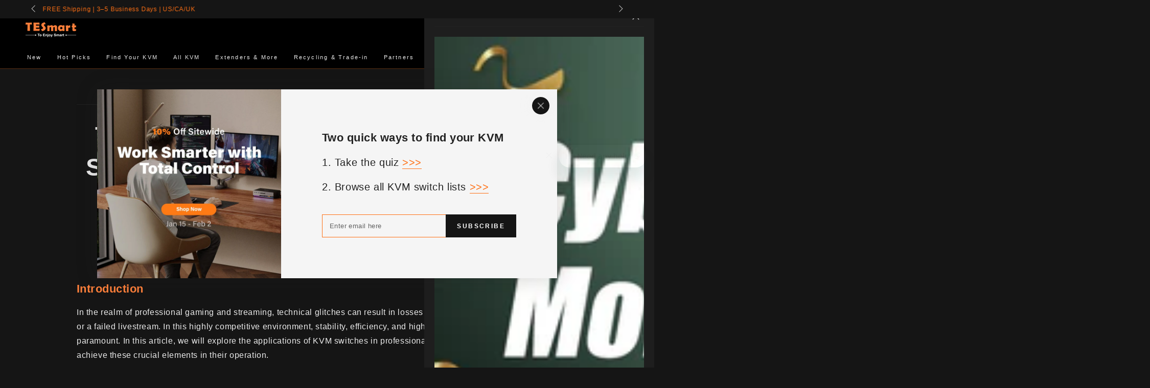

--- FILE ---
content_type: text/html; charset=utf-8
request_url: https://www.tesmart.com/blogs/news/the-application-of-kvm-in-professional-streaming-and-gaming-a-breakdown-of-how-it-works
body_size: 82609
content:
<!doctype html>
<html class="no-js" lang="en">
  <head>
    <meta charset="utf-8">
    <meta http-equiv="X-UA-Compatible" content="IE=edge">
    <meta name="viewport" content="width=device-width,initial-scale=1">
    <meta name="theme-color" content="">
    <link rel="canonical" href="https://www.tesmart.com/blogs/news/the-application-of-kvm-in-professional-streaming-and-gaming-a-breakdown-of-how-it-works">
    <link rel="preconnect" href="https://cdn.shopify.com" crossorigin><link rel="icon" type="image/png" href="//www.tesmart.com/cdn/shop/files/6e52b8d91c3892d68d56067216f1624f.png?crop=center&height=32&v=1671417973&width=32"><title>
      The Application of KVM in Professional Streaming and Gaming - A Breakd &ndash; TESmart</title><meta name="description" content="Introduction In the realm of professional gaming and streaming, technical glitches can result in losses far more significant than a single game or a failed livestream. In this highly competitive environment, stability, efficiency, and high-quality visuals and switching are paramount. In this article, we will explore th">

<meta property="og:site_name" content="TESmart">
<meta property="og:url" content="https://www.tesmart.com/blogs/news/the-application-of-kvm-in-professional-streaming-and-gaming-a-breakdown-of-how-it-works">
<meta property="og:title" content="The Application of KVM in Professional Streaming and Gaming - A Breakd">
<meta property="og:type" content="article">
<meta property="og:description" content="Introduction In the realm of professional gaming and streaming, technical glitches can result in losses far more significant than a single game or a failed livestream. In this highly competitive environment, stability, efficiency, and high-quality visuals and switching are paramount. In this article, we will explore th"><meta property="og:image" content="http://www.tesmart.com/cdn/shop/articles/HCK0402A1U-_3.jpg?v=1694881100">
  <meta property="og:image:secure_url" content="https://www.tesmart.com/cdn/shop/articles/HCK0402A1U-_3.jpg?v=1694881100">
  <meta property="og:image:width" content="1940">
  <meta property="og:image:height" content="1200"><meta name="twitter:site" content="@TESmartGlobal"><meta name="twitter:card" content="summary_large_image">
<meta name="twitter:title" content="The Application of KVM in Professional Streaming and Gaming - A Breakd">
<meta name="twitter:description" content="Introduction In the realm of professional gaming and streaming, technical glitches can result in losses far more significant than a single game or a failed livestream. In this highly competitive environment, stability, efficiency, and high-quality visuals and switching are paramount. In this article, we will explore th">


    <script async crossorigin fetchpriority="high" src="/cdn/shopifycloud/importmap-polyfill/es-modules-shim.2.4.0.js"></script>
<script type="importmap">
      {
        "imports": {
          "mdl-scrollsnap": "//www.tesmart.com/cdn/shop/t/127/assets/scrollsnap.js?v=170600829773392310311762723407",
          "timeline-component": "//www.tesmart.com/cdn/shop/t/127/assets/timeline-component.js?v=25828140184624228211762723407",
          "comparison-table-component": "//www.tesmart.com/cdn/shop/t/127/assets/comparison-table-component.js?v=95021244545988581221762723408"
        }
      }
    </script>

    <script src="//www.tesmart.com/cdn/shop/t/127/assets/vendor-v4.js" defer="defer"></script>
    <script src="//www.tesmart.com/cdn/shop/t/127/assets/pubsub.js?v=64530984355039965911762723408" defer="defer"></script>
    <script src="//www.tesmart.com/cdn/shop/t/127/assets/global.js?v=52573162717334839101764926237" defer="defer"></script>
    <script src="//www.tesmart.com/cdn/shop/t/127/assets/modules-basis.js?v=7117348240208911571762723408" defer="defer"></script>

    <!-- Hotjar Tracking Code for https://www.tesmart.com -->
<script>
    (function(h,o,t,j,a,r){
        h.hj=h.hj||function(){(h.hj.q=h.hj.q||[]).push(arguments)};
        h._hjSettings={hjid:3287837,hjsv:6};
        a=o.getElementsByTagName('head')[0];
        r=o.createElement('script');r.async=1;
        r.src=t+h._hjSettings.hjid+j+h._hjSettings.hjsv;
        a.appendChild(r);
    })(window,document,'https://static.hotjar.com/c/hotjar-','.js?sv=');
</script>

    <script>window.performance && window.performance.mark && window.performance.mark('shopify.content_for_header.start');</script><meta id="shopify-digital-wallet" name="shopify-digital-wallet" content="/27134296200/digital_wallets/dialog">
<meta name="shopify-checkout-api-token" content="5e09e7c47d9440617c96d47c32406e8d">
<meta id="in-context-paypal-metadata" data-shop-id="27134296200" data-venmo-supported="false" data-environment="production" data-locale="en_US" data-paypal-v4="true" data-currency="USD">
<link rel="alternate" type="application/atom+xml" title="Feed" href="/blogs/news.atom" />
<script async="async" src="/checkouts/internal/preloads.js?locale=en-US"></script>
<script id="shopify-features" type="application/json">{"accessToken":"5e09e7c47d9440617c96d47c32406e8d","betas":["rich-media-storefront-analytics"],"domain":"www.tesmart.com","predictiveSearch":true,"shopId":27134296200,"locale":"en"}</script>
<script>var Shopify = Shopify || {};
Shopify.shop = "tesmert.myshopify.com";
Shopify.locale = "en";
Shopify.currency = {"active":"USD","rate":"1.0"};
Shopify.country = "US";
Shopify.theme = {"name":"TESmart 8-4-0 \/ 2025.11.15","id":156402942164,"schema_name":"Be Yours","schema_version":"8.4.0","theme_store_id":null,"role":"main"};
Shopify.theme.handle = "null";
Shopify.theme.style = {"id":null,"handle":null};
Shopify.cdnHost = "www.tesmart.com/cdn";
Shopify.routes = Shopify.routes || {};
Shopify.routes.root = "/";</script>
<script type="module">!function(o){(o.Shopify=o.Shopify||{}).modules=!0}(window);</script>
<script>!function(o){function n(){var o=[];function n(){o.push(Array.prototype.slice.apply(arguments))}return n.q=o,n}var t=o.Shopify=o.Shopify||{};t.loadFeatures=n(),t.autoloadFeatures=n()}(window);</script>
<script id="shop-js-analytics" type="application/json">{"pageType":"article"}</script>
<script defer="defer" async type="module" src="//www.tesmart.com/cdn/shopifycloud/shop-js/modules/v2/client.init-shop-cart-sync_BT-GjEfc.en.esm.js"></script>
<script defer="defer" async type="module" src="//www.tesmart.com/cdn/shopifycloud/shop-js/modules/v2/chunk.common_D58fp_Oc.esm.js"></script>
<script defer="defer" async type="module" src="//www.tesmart.com/cdn/shopifycloud/shop-js/modules/v2/chunk.modal_xMitdFEc.esm.js"></script>
<script type="module">
  await import("//www.tesmart.com/cdn/shopifycloud/shop-js/modules/v2/client.init-shop-cart-sync_BT-GjEfc.en.esm.js");
await import("//www.tesmart.com/cdn/shopifycloud/shop-js/modules/v2/chunk.common_D58fp_Oc.esm.js");
await import("//www.tesmart.com/cdn/shopifycloud/shop-js/modules/v2/chunk.modal_xMitdFEc.esm.js");

  window.Shopify.SignInWithShop?.initShopCartSync?.({"fedCMEnabled":true,"windoidEnabled":true});

</script>
<script>(function() {
  var isLoaded = false;
  function asyncLoad() {
    if (isLoaded) return;
    isLoaded = true;
    var urls = ["https:\/\/sdks.automizely.com\/conversions\/v1\/conversions.js?app_connection_id=52aaea741a6548d3a2309178d79eba40\u0026mapped_org_id=ed4577c496c44aa5229baa3ed4cb2c74_v1\u0026shop=tesmert.myshopify.com","https:\/\/cdn.shopify.com\/s\/files\/1\/0271\/3429\/6200\/t\/56\/assets\/zendesk-embeddable.js?v=1672455054\u0026shop=tesmert.myshopify.com","https:\/\/sdks.automizely.com\/recommendations\/v1\/pz-recommendations.umd.js?connection_id=387f7c660ee7d100e781693afe7bbc02_v1\u0026org_id=ed4577c496c44aa5229baa3ed4cb2c74_v1\u0026app_key=tesmert\u0026app_name=personalization\u0026shop=tesmert.myshopify.com","https:\/\/static.shareasale.com\/json\/shopify\/shareasale-tracking.js?sasmid=157785\u0026ssmtid=87327\u0026cd=true\u0026shop=tesmert.myshopify.com","\/\/cdn.shopify.com\/proxy\/87ab93977534187970ab369203b28b837036508d0cd6a6572c5d80179f3526fe\/cdn.vstar.app\/static\/js\/thankyou.js?shop=tesmert.myshopify.com\u0026sp-cache-control=cHVibGljLCBtYXgtYWdlPTkwMA","https:\/\/static.seel.com\/shopify\/worry-free-purchase\/script\/tesmert.myshopify.com.js?shop=tesmert.myshopify.com","https:\/\/tr.attribuly.com\/v3-1\/1qoiu9j1000dbe3jdbk3ehr2h0pdf62g\/attribuly.js?shop=tesmert.myshopify.com","https:\/\/tr.attribuly.com\/v3-1\/1qoiu9j1000dbe3jdbk3ehr2h0pdf62g\/attribuly.js?shop=tesmert.myshopify.com","https:\/\/mds.oceanpayment.com\/assets\/shopifylogo\/klarna.js?shop=tesmert.myshopify.com"];
    for (var i = 0; i < urls.length; i++) {
      var s = document.createElement('script');
      s.type = 'text/javascript';
      s.async = true;
      s.src = urls[i];
      var x = document.getElementsByTagName('script')[0];
      x.parentNode.insertBefore(s, x);
    }
  };
  if(window.attachEvent) {
    window.attachEvent('onload', asyncLoad);
  } else {
    window.addEventListener('load', asyncLoad, false);
  }
})();</script>
<script id="__st">var __st={"a":27134296200,"offset":-28800,"reqid":"072a8b16-fbe8-4eca-883c-d762da39f180-1769240329","pageurl":"www.tesmart.com\/blogs\/news\/the-application-of-kvm-in-professional-streaming-and-gaming-a-breakdown-of-how-it-works","s":"articles-589474824404","u":"9ff2e12264c8","p":"article","rtyp":"article","rid":589474824404};</script>
<script>window.ShopifyPaypalV4VisibilityTracking = true;</script>
<script id="captcha-bootstrap">!function(){'use strict';const t='contact',e='account',n='new_comment',o=[[t,t],['blogs',n],['comments',n],[t,'customer']],c=[[e,'customer_login'],[e,'guest_login'],[e,'recover_customer_password'],[e,'create_customer']],r=t=>t.map((([t,e])=>`form[action*='/${t}']:not([data-nocaptcha='true']) input[name='form_type'][value='${e}']`)).join(','),a=t=>()=>t?[...document.querySelectorAll(t)].map((t=>t.form)):[];function s(){const t=[...o],e=r(t);return a(e)}const i='password',u='form_key',d=['recaptcha-v3-token','g-recaptcha-response','h-captcha-response',i],f=()=>{try{return window.sessionStorage}catch{return}},m='__shopify_v',_=t=>t.elements[u];function p(t,e,n=!1){try{const o=window.sessionStorage,c=JSON.parse(o.getItem(e)),{data:r}=function(t){const{data:e,action:n}=t;return t[m]||n?{data:e,action:n}:{data:t,action:n}}(c);for(const[e,n]of Object.entries(r))t.elements[e]&&(t.elements[e].value=n);n&&o.removeItem(e)}catch(o){console.error('form repopulation failed',{error:o})}}const l='form_type',E='cptcha';function T(t){t.dataset[E]=!0}const w=window,h=w.document,L='Shopify',v='ce_forms',y='captcha';let A=!1;((t,e)=>{const n=(g='f06e6c50-85a8-45c8-87d0-21a2b65856fe',I='https://cdn.shopify.com/shopifycloud/storefront-forms-hcaptcha/ce_storefront_forms_captcha_hcaptcha.v1.5.2.iife.js',D={infoText:'Protected by hCaptcha',privacyText:'Privacy',termsText:'Terms'},(t,e,n)=>{const o=w[L][v],c=o.bindForm;if(c)return c(t,g,e,D).then(n);var r;o.q.push([[t,g,e,D],n]),r=I,A||(h.body.append(Object.assign(h.createElement('script'),{id:'captcha-provider',async:!0,src:r})),A=!0)});var g,I,D;w[L]=w[L]||{},w[L][v]=w[L][v]||{},w[L][v].q=[],w[L][y]=w[L][y]||{},w[L][y].protect=function(t,e){n(t,void 0,e),T(t)},Object.freeze(w[L][y]),function(t,e,n,w,h,L){const[v,y,A,g]=function(t,e,n){const i=e?o:[],u=t?c:[],d=[...i,...u],f=r(d),m=r(i),_=r(d.filter((([t,e])=>n.includes(e))));return[a(f),a(m),a(_),s()]}(w,h,L),I=t=>{const e=t.target;return e instanceof HTMLFormElement?e:e&&e.form},D=t=>v().includes(t);t.addEventListener('submit',(t=>{const e=I(t);if(!e)return;const n=D(e)&&!e.dataset.hcaptchaBound&&!e.dataset.recaptchaBound,o=_(e),c=g().includes(e)&&(!o||!o.value);(n||c)&&t.preventDefault(),c&&!n&&(function(t){try{if(!f())return;!function(t){const e=f();if(!e)return;const n=_(t);if(!n)return;const o=n.value;o&&e.removeItem(o)}(t);const e=Array.from(Array(32),(()=>Math.random().toString(36)[2])).join('');!function(t,e){_(t)||t.append(Object.assign(document.createElement('input'),{type:'hidden',name:u})),t.elements[u].value=e}(t,e),function(t,e){const n=f();if(!n)return;const o=[...t.querySelectorAll(`input[type='${i}']`)].map((({name:t})=>t)),c=[...d,...o],r={};for(const[a,s]of new FormData(t).entries())c.includes(a)||(r[a]=s);n.setItem(e,JSON.stringify({[m]:1,action:t.action,data:r}))}(t,e)}catch(e){console.error('failed to persist form',e)}}(e),e.submit())}));const S=(t,e)=>{t&&!t.dataset[E]&&(n(t,e.some((e=>e===t))),T(t))};for(const o of['focusin','change'])t.addEventListener(o,(t=>{const e=I(t);D(e)&&S(e,y())}));const B=e.get('form_key'),M=e.get(l),P=B&&M;t.addEventListener('DOMContentLoaded',(()=>{const t=y();if(P)for(const e of t)e.elements[l].value===M&&p(e,B);[...new Set([...A(),...v().filter((t=>'true'===t.dataset.shopifyCaptcha))])].forEach((e=>S(e,t)))}))}(h,new URLSearchParams(w.location.search),n,t,e,['guest_login'])})(!0,!0)}();</script>
<script integrity="sha256-4kQ18oKyAcykRKYeNunJcIwy7WH5gtpwJnB7kiuLZ1E=" data-source-attribution="shopify.loadfeatures" defer="defer" src="//www.tesmart.com/cdn/shopifycloud/storefront/assets/storefront/load_feature-a0a9edcb.js" crossorigin="anonymous"></script>
<script data-source-attribution="shopify.dynamic_checkout.dynamic.init">var Shopify=Shopify||{};Shopify.PaymentButton=Shopify.PaymentButton||{isStorefrontPortableWallets:!0,init:function(){window.Shopify.PaymentButton.init=function(){};var t=document.createElement("script");t.src="https://www.tesmart.com/cdn/shopifycloud/portable-wallets/latest/portable-wallets.en.js",t.type="module",document.head.appendChild(t)}};
</script>
<script data-source-attribution="shopify.dynamic_checkout.buyer_consent">
  function portableWalletsHideBuyerConsent(e){var t=document.getElementById("shopify-buyer-consent"),n=document.getElementById("shopify-subscription-policy-button");t&&n&&(t.classList.add("hidden"),t.setAttribute("aria-hidden","true"),n.removeEventListener("click",e))}function portableWalletsShowBuyerConsent(e){var t=document.getElementById("shopify-buyer-consent"),n=document.getElementById("shopify-subscription-policy-button");t&&n&&(t.classList.remove("hidden"),t.removeAttribute("aria-hidden"),n.addEventListener("click",e))}window.Shopify?.PaymentButton&&(window.Shopify.PaymentButton.hideBuyerConsent=portableWalletsHideBuyerConsent,window.Shopify.PaymentButton.showBuyerConsent=portableWalletsShowBuyerConsent);
</script>
<script data-source-attribution="shopify.dynamic_checkout.cart.bootstrap">document.addEventListener("DOMContentLoaded",(function(){function t(){return document.querySelector("shopify-accelerated-checkout-cart, shopify-accelerated-checkout")}if(t())Shopify.PaymentButton.init();else{new MutationObserver((function(e,n){t()&&(Shopify.PaymentButton.init(),n.disconnect())})).observe(document.body,{childList:!0,subtree:!0})}}));
</script>
<script id='scb4127' type='text/javascript' async='' src='https://www.tesmart.com/cdn/shopifycloud/privacy-banner/storefront-banner.js'></script><link id="shopify-accelerated-checkout-styles" rel="stylesheet" media="screen" href="https://www.tesmart.com/cdn/shopifycloud/portable-wallets/latest/accelerated-checkout-backwards-compat.css" crossorigin="anonymous">
<style id="shopify-accelerated-checkout-cart">
        #shopify-buyer-consent {
  margin-top: 1em;
  display: inline-block;
  width: 100%;
}

#shopify-buyer-consent.hidden {
  display: none;
}

#shopify-subscription-policy-button {
  background: none;
  border: none;
  padding: 0;
  text-decoration: underline;
  font-size: inherit;
  cursor: pointer;
}

#shopify-subscription-policy-button::before {
  box-shadow: none;
}

      </style>
<script id="sections-script" data-sections="header" defer="defer" src="//www.tesmart.com/cdn/shop/t/127/compiled_assets/scripts.js?v=35621"></script>
<script>window.performance && window.performance.mark && window.performance.mark('shopify.content_for_header.end');</script><style data-shopify>
  
  
  
  
  

  :root {
    --font-body-family: Helvetica, Arial, sans-serif;
    --font-body-style: normal;
    --font-body-weight: 400;

    --font-heading-family: Helvetica, Arial, sans-serif;
    --font-heading-style: normal;
    --font-heading-weight: 700;

    --font-body-scale: 1.0;
    --font-heading-scale: 0.8;

    --font-navigation-family: var(--font-body-family);
    --font-navigation-size: 11px;
    --font-navigation-weight: var(--font-body-weight);
    --font-button-family: var(--font-body-family);
    --font-button-size: 14px;
    --font-button-baseline: 0rem;
    --font-price-family: var(--font-body-family);
    --font-price-scale: var(--font-body-scale);

    --color-base-text: 235, 235, 235;
    --color-base-background: 21, 21, 21;
    --color-base-solid-button-labels: 255, 255, 255;
    --color-base-outline-button-labels: 235, 235, 235;
    --color-base-accent: 255, 112, 20;
    --color-base-heading: 235, 235, 235;
    --color-base-border: 34, 34, 34;
    --color-placeholder: 0, 0, 0;
    --color-overlay: 0, 0, 0;
    --color-keyboard-focus: 1, 94, 204;
    --color-shadow: 0, 0, 0;
    --shadow-opacity: 1;

    --color-background-dark: 41, 41, 41;
    --color-price: #ff7014;
    --color-sale-price: #e42c2c;
    --color-sale-badge-background: #d72c0d;
    --color-reviews: #ff7014;
    --color-critical: #d72c0d;
    --color-success: #008060;
    --color-highlight: 255, 112, 20;

    --payment-terms-background-color: #151515;
    --page-width: 130rem;
    --page-width-margin: 0rem;

    --card-color-scheme: var(--color-placeholder);
    --card-text-alignment: start;
    --card-flex-alignment: flex-start;
    --card-image-padding: 0px;
    --card-border-width: 0px;
    --card-radius: 0px;
    --card-shadow-horizontal-offset: 0px;
    --card-shadow-vertical-offset: 0px;
    
    --button-radius: 0px;
    --button-border-width: 2px;
    --button-shadow-horizontal-offset: 0px;
    --button-shadow-vertical-offset: 0px;

    --spacing-sections-desktop: 0px;
    --spacing-sections-mobile: 0px;

    --gradient-free-ship-progress: linear-gradient(325deg,#F9423A 0,#F1E04D 100%);
    --gradient-free-ship-complete: linear-gradient(325deg, #049cff 0, #35ee7a 100%);

    --plabel-price-tag-color: #000000;
    --plabel-price-tag-background: #d1d5db;
    --plabel-price-tag-height: 2.5rem;

    --swatch-outline-color: #f4f6f8;--text-8xl: 6.0rem;
    --text-6xl: 3.75rem;
    --text-5xl: 3.0rem;
    --text-4xl: 2.25rem;
    --text-3xl: 1.875rem;
    --text-2xl: 1.5rem;
    --text-xl: 1.25rem;
    --text-lg: 1.125rem;
    --text-base: 1.0rem;
    --text-2sm: 0.8125rem;
    --text-sm: 0.875rem;
    --text-xs: 0.75rem;
    --text-3xs: 0.625rem;

    --fluid-sm-to-base: clamp(var(--text-sm), 0.8115rem + 0.1587vw, var(--text-base));
    --fluid-sm-to-lg: clamp(var(--text-sm), 0.748rem + 0.3174vw, var(--text-lg));
    --fluid-base-to-xl: clamp(var(--text-base), 0.873rem + 0.3175vw, var(--text-xl));
    --fluid-base-to-2xl: clamp(var(--text-base), 0.746rem + 0.6349vw, var(--text-2xl));
    --fluid-lg-to-2xl: clamp(var(--text-lg), 0.9722rem + 0.4444vw, var(--text-2xl));
    --fluid-xl-to-3xl: clamp(var(--text-xl), 0.4966rem + 1.1818vw, var(--text-3xl));

    --tw-translate-x: 0;
    --tw-translate-y: 0;
    --tw-rotate: 0;
    --tw-skew-x: 0;
    --tw-skew-y: 0;
    --tw-scale-x: 1;
    --tw-scale-y: 1;

    --font-normal: 400;
    --font-medium: 500;
    --font-bold: 700;

    --sp-0d5: 0.125rem;
    --sp-1: 0.25rem;
    --sp-1d5: 0.375rem;
    --sp-2: 0.5rem;
    --sp-2d5: 0.625rem;
    --sp-3: 0.75rem;
    --sp-3d5: 0.875rem;
    --sp-4: 1rem;
    --sp-4d5: 1.125rem;
    --sp-5: 1.25rem;
    --sp-5d5: 1.375rem;
    --sp-6: 1.5rem;
    --sp-6d5: 1.625rem;
    --sp-7: 1.75rem;
    --sp-7d5: 1.875rem;
    --sp-8: 2rem;
    --sp-9: 2.25rem;
    --sp-10: 2.5rem;
    --sp-12: 3rem;
    --sp-14: 3.5rem;
  }

  *,
  *::before,
  *::after {
    box-sizing: inherit;
  }

  html {
    box-sizing: border-box;
    font-size: calc(var(--font-body-scale) * 62.5%);
    height: 100%;
  }

  body {
    min-height: 100%;
    margin: 0;
    font-size: 1.5rem;
    letter-spacing: 0.06rem;
    line-height: calc(1 + 0.8 / var(--font-body-scale));
    font-family: var(--font-body-family);
    font-style: var(--font-body-style);
    font-weight: var(--font-body-weight);
  }

  @media screen and (min-width: 750px) {
    body {
      font-size: 1.6rem;
    }
  }</style><link href="//www.tesmart.com/cdn/shop/t/127/assets/base.css?v=56154053777866764741764921307" rel="stylesheet" type="text/css" media="all" /><link rel="stylesheet" href="//www.tesmart.com/cdn/shop/t/127/assets/apps.css?v=58555770612562691921762723407" media="print" fetchpriority="low" onload="this.media='all'">

    <link rel="stylesheet" href="//www.tesmart.com/cdn/shop/t/127/assets/component-predictive-search.css?v=94320327991181004901762723407" media="print" onload="this.media='all'"><link rel="stylesheet" href="//www.tesmart.com/cdn/shop/t/127/assets/component-quick-view.css?v=161742497119562552051762723408" media="print" onload="this.media='all'"><link rel="stylesheet" href="//www.tesmart.com/cdn/shop/t/127/assets/component-color-swatches.css?v=147375175252346861151762723408" media="print" onload="this.media='all'"><script>
  document.documentElement.classList.replace('no-js', 'js');

  window.theme = window.theme || {};

  theme.routes = {
    root_url: '/',
    cart_url: '/cart',
    cart_add_url: '/cart/add',
    cart_change_url: '/cart/change',
    cart_update_url: '/cart/update',
    search_url: '/search',
    predictive_search_url: '/search/suggest'
  };

  theme.cartStrings = {
    error: `There was an error while updating your cart. Please try again.`,
    quantityError: `You can only add [quantity] of this item to your cart.`
  };

  theme.variantStrings = {
    addToCart: `Add to cart`,
    soldOut: `Sold out`,
    unavailable: `Unavailable`,
    preOrder: `Pre-order`
  };

  theme.accessibilityStrings = {
    imageAvailable: `Image [index] is now available in gallery view`,
    shareSuccess: `Link copied to clipboard!`,
    fillInAllLineItemPropertyRequiredFields: `Please fill in all required fields`
  }

  theme.dateStrings = {
    d: `D`,
    day: `Day`,
    days: `Days`,
    hour: `Hour`,
    hours: `Hours`,
    minute: `Min`,
    minutes: `Mins`,
    second: `Sec`,
    seconds: `Secs`
  };theme.shopSettings = {
    moneyFormat: "${{amount}}",
    isoCode: "USD",
    cartDrawer: true,
    currencyCode: false,
    giftwrapRate: 'product'
  };

  theme.settings = {
    themeName: 'Be Yours',
    themeVersion: '8.4.0',
    agencyId: ''
  };

  /*! (c) Andrea Giammarchi @webreflection ISC */
  !function(){"use strict";var e=function(e,t){var n=function(e){for(var t=0,n=e.length;t<n;t++)r(e[t])},r=function(e){var t=e.target,n=e.attributeName,r=e.oldValue;t.attributeChangedCallback(n,r,t.getAttribute(n))};return function(o,a){var l=o.constructor.observedAttributes;return l&&e(a).then((function(){new t(n).observe(o,{attributes:!0,attributeOldValue:!0,attributeFilter:l});for(var e=0,a=l.length;e<a;e++)o.hasAttribute(l[e])&&r({target:o,attributeName:l[e],oldValue:null})})),o}};function t(e,t){(null==t||t>e.length)&&(t=e.length);for(var n=0,r=new Array(t);n<t;n++)r[n]=e[n];return r}function n(e,n){var r="undefined"!=typeof Symbol&&e[Symbol.iterator]||e["@@iterator"];if(!r){if(Array.isArray(e)||(r=function(e,n){if(e){if("string"==typeof e)return t(e,n);var r=Object.prototype.toString.call(e).slice(8,-1);return"Object"===r&&e.constructor&&(r=e.constructor.name),"Map"===r||"Set"===r?Array.from(e):"Arguments"===r||/^(?:Ui|I)nt(?:8|16|32)(?:Clamped)?Array$/.test(r)?t(e,n):void 0}}(e))||n&&e&&"number"==typeof e.length){r&&(e=r);var o=0,a=function(){};return{s:a,n:function(){return o>=e.length?{done:!0}:{done:!1,value:e[o++]}},e:function(e){throw e},f:a}}throw new TypeError("Invalid attempt to iterate non-iterable instance.\nIn order to be iterable, non-array objects must have a [Symbol.iterator]() method.")}var l,i=!0,u=!1;return{s:function(){r=r.call(e)},n:function(){var e=r.next();return i=e.done,e},e:function(e){u=!0,l=e},f:function(){try{i||null==r.return||r.return()}finally{if(u)throw l}}}}
  /*! (c) Andrea Giammarchi - ISC */var r=!0,o=!1,a="querySelectorAll",l="querySelectorAll",i=self,u=i.document,c=i.Element,s=i.MutationObserver,f=i.Set,d=i.WeakMap,h=function(e){return l in e},v=[].filter,g=function(e){var t=new d,i=function(n,r){var o;if(r)for(var a,l=function(e){return e.matches||e.webkitMatchesSelector||e.msMatchesSelector}(n),i=0,u=p.length;i<u;i++)l.call(n,a=p[i])&&(t.has(n)||t.set(n,new f),(o=t.get(n)).has(a)||(o.add(a),e.handle(n,r,a)));else t.has(n)&&(o=t.get(n),t.delete(n),o.forEach((function(t){e.handle(n,r,t)})))},g=function(e){for(var t=!(arguments.length>1&&void 0!==arguments[1])||arguments[1],n=0,r=e.length;n<r;n++)i(e[n],t)},p=e.query,y=e.root||u,m=function(e){var t=arguments.length>1&&void 0!==arguments[1]?arguments[1]:document,l=arguments.length>2&&void 0!==arguments[2]?arguments[2]:MutationObserver,i=arguments.length>3&&void 0!==arguments[3]?arguments[3]:["*"],u=function t(o,l,i,u,c,s){var f,d=n(o);try{for(d.s();!(f=d.n()).done;){var h=f.value;(s||a in h)&&(c?i.has(h)||(i.add(h),u.delete(h),e(h,c)):u.has(h)||(u.add(h),i.delete(h),e(h,c)),s||t(h[a](l),l,i,u,c,r))}}catch(e){d.e(e)}finally{d.f()}},c=new l((function(e){if(i.length){var t,a=i.join(","),l=new Set,c=new Set,s=n(e);try{for(s.s();!(t=s.n()).done;){var f=t.value,d=f.addedNodes,h=f.removedNodes;u(h,a,l,c,o,o),u(d,a,l,c,r,o)}}catch(e){s.e(e)}finally{s.f()}}})),s=c.observe;return(c.observe=function(e){return s.call(c,e,{subtree:r,childList:r})})(t),c}(i,y,s,p),b=c.prototype.attachShadow;return b&&(c.prototype.attachShadow=function(e){var t=b.call(this,e);return m.observe(t),t}),p.length&&g(y[l](p)),{drop:function(e){for(var n=0,r=e.length;n<r;n++)t.delete(e[n])},flush:function(){for(var e=m.takeRecords(),t=0,n=e.length;t<n;t++)g(v.call(e[t].removedNodes,h),!1),g(v.call(e[t].addedNodes,h),!0)},observer:m,parse:g}},p=self,y=p.document,m=p.Map,b=p.MutationObserver,w=p.Object,E=p.Set,S=p.WeakMap,A=p.Element,M=p.HTMLElement,O=p.Node,N=p.Error,C=p.TypeError,T=p.Reflect,q=w.defineProperty,I=w.keys,D=w.getOwnPropertyNames,L=w.setPrototypeOf,P=!self.customElements,k=function(e){for(var t=I(e),n=[],r=t.length,o=0;o<r;o++)n[o]=e[t[o]],delete e[t[o]];return function(){for(var o=0;o<r;o++)e[t[o]]=n[o]}};if(P){var x=function(){var e=this.constructor;if(!$.has(e))throw new C("Illegal constructor");var t=$.get(e);if(W)return z(W,t);var n=H.call(y,t);return z(L(n,e.prototype),t)},H=y.createElement,$=new m,_=new m,j=new m,R=new m,V=[],U=g({query:V,handle:function(e,t,n){var r=j.get(n);if(t&&!r.isPrototypeOf(e)){var o=k(e);W=L(e,r);try{new r.constructor}finally{W=null,o()}}var a="".concat(t?"":"dis","connectedCallback");a in r&&e[a]()}}).parse,W=null,F=function(e){if(!_.has(e)){var t,n=new Promise((function(e){t=e}));_.set(e,{$:n,_:t})}return _.get(e).$},z=e(F,b);q(self,"customElements",{configurable:!0,value:{define:function(e,t){if(R.has(e))throw new N('the name "'.concat(e,'" has already been used with this registry'));$.set(t,e),j.set(e,t.prototype),R.set(e,t),V.push(e),F(e).then((function(){U(y.querySelectorAll(e))})),_.get(e)._(t)},get:function(e){return R.get(e)},whenDefined:F}}),q(x.prototype=M.prototype,"constructor",{value:x}),q(self,"HTMLElement",{configurable:!0,value:x}),q(y,"createElement",{configurable:!0,value:function(e,t){var n=t&&t.is,r=n?R.get(n):R.get(e);return r?new r:H.call(y,e)}}),"isConnected"in O.prototype||q(O.prototype,"isConnected",{configurable:!0,get:function(){return!(this.ownerDocument.compareDocumentPosition(this)&this.DOCUMENT_POSITION_DISCONNECTED)}})}else if(P=!self.customElements.get("extends-li"))try{var B=function e(){return self.Reflect.construct(HTMLLIElement,[],e)};B.prototype=HTMLLIElement.prototype;var G="extends-li";self.customElements.define("extends-li",B,{extends:"li"}),P=y.createElement("li",{is:G}).outerHTML.indexOf(G)<0;var J=self.customElements,K=J.get,Q=J.whenDefined;q(self.customElements,"whenDefined",{configurable:!0,value:function(e){var t=this;return Q.call(this,e).then((function(n){return n||K.call(t,e)}))}})}catch(e){}if(P){var X=function(e){var t=ae.get(e);ve(t.querySelectorAll(this),e.isConnected)},Y=self.customElements,Z=y.createElement,ee=Y.define,te=Y.get,ne=Y.upgrade,re=T||{construct:function(e){return e.call(this)}},oe=re.construct,ae=new S,le=new E,ie=new m,ue=new m,ce=new m,se=new m,fe=[],de=[],he=function(e){return se.get(e)||te.call(Y,e)},ve=g({query:de,handle:function(e,t,n){var r=ce.get(n);if(t&&!r.isPrototypeOf(e)){var o=k(e);be=L(e,r);try{new r.constructor}finally{be=null,o()}}var a="".concat(t?"":"dis","connectedCallback");a in r&&e[a]()}}).parse,ge=g({query:fe,handle:function(e,t){ae.has(e)&&(t?le.add(e):le.delete(e),de.length&&X.call(de,e))}}).parse,pe=A.prototype.attachShadow;pe&&(A.prototype.attachShadow=function(e){var t=pe.call(this,e);return ae.set(this,t),t});var ye=function(e){if(!ue.has(e)){var t,n=new Promise((function(e){t=e}));ue.set(e,{$:n,_:t})}return ue.get(e).$},me=e(ye,b),be=null;D(self).filter((function(e){return/^HTML.*Element$/.test(e)})).forEach((function(e){var t=self[e];function n(){var e=this.constructor;if(!ie.has(e))throw new C("Illegal constructor");var n=ie.get(e),r=n.is,o=n.tag;if(r){if(be)return me(be,r);var a=Z.call(y,o);return a.setAttribute("is",r),me(L(a,e.prototype),r)}return oe.call(this,t,[],e)}q(n.prototype=t.prototype,"constructor",{value:n}),q(self,e,{value:n})})),q(y,"createElement",{configurable:!0,value:function(e,t){var n=t&&t.is;if(n){var r=se.get(n);if(r&&ie.get(r).tag===e)return new r}var o=Z.call(y,e);return n&&o.setAttribute("is",n),o}}),q(Y,"get",{configurable:!0,value:he}),q(Y,"whenDefined",{configurable:!0,value:ye}),q(Y,"upgrade",{configurable:!0,value:function(e){var t=e.getAttribute("is");if(t){var n=se.get(t);if(n)return void me(L(e,n.prototype),t)}ne.call(Y,e)}}),q(Y,"define",{configurable:!0,value:function(e,t,n){if(he(e))throw new N("'".concat(e,"' has already been defined as a custom element"));var r,o=n&&n.extends;ie.set(t,o?{is:e,tag:o}:{is:"",tag:e}),o?(r="".concat(o,'[is="').concat(e,'"]'),ce.set(r,t.prototype),se.set(e,t),de.push(r)):(ee.apply(Y,arguments),fe.push(r=e)),ye(e).then((function(){o?(ve(y.querySelectorAll(r)),le.forEach(X,[r])):ge(y.querySelectorAll(r))})),ue.get(e)._(t)}})}}();
</script>
<!-- BEGIN app block: shopify://apps/geo-pro-geolocation/blocks/geopro/16fc5313-7aee-4e90-ac95-f50fc7c8b657 --><!-- This snippet is used to load Geo:Pro data on the storefront -->
<meta class='geo-ip' content='[base64]/[base64]/[base64]'>
<!-- This snippet initializes the plugin -->
<script async>
  try {
    const loadGeoPro=()=>{let e=e=>{if(!e||e.isCrawler||"success"!==e.message){window.geopro_cancel="1";return}let o=e.isAdmin?"el-geoip-location-admin":"el-geoip-location",s=Date.now()+864e5;localStorage.setItem(o,JSON.stringify({value:e.data,expires:s})),e.isAdmin&&localStorage.setItem("el-geoip-admin",JSON.stringify({value:"1",expires:s}))},o=new XMLHttpRequest;o.open("GET","https://geo.geoproapp.com?x-api-key=91e359ab7-2b63-539e-1de2-c4bf731367a7",!0),o.responseType="json",o.onload=()=>e(200===o.status?o.response:null),o.send()},load=!["el-geoip-location-admin","el-geoip-location"].some(e=>{try{let o=JSON.parse(localStorage.getItem(e));return o&&o.expires>Date.now()}catch(s){return!1}});load&&loadGeoPro();
  } catch(e) {
    console.warn('Geo:Pro error', e);
    window.geopro_cancel = '1';
  }
</script>
<script src="https://cdn.shopify.com/extensions/019b746b-26da-7a64-a671-397924f34f11/easylocation-195/assets/easylocation-storefront.min.js" type="text/javascript" async></script>


<!-- END app block --><!-- BEGIN app block: shopify://apps/uppromote-affiliate/blocks/customer-referral/64c32457-930d-4cb9-9641-e24c0d9cf1f4 --><link rel="preload" href="https://cdn.shopify.com/extensions/019be912-7856-7c1f-9705-c70a8c8d7a8b/app-109/assets/customer-referral.css" as="style" onload="this.onload=null;this.rel='stylesheet'">
<script>
  document.addEventListener("DOMContentLoaded", function () {
    const params = new URLSearchParams(window.location.search);
    if (params.has('sca_ref') || params.has('sca_crp')) {
      document.body.setAttribute('is-affiliate-link', '');
    }
  });
</script>


<!-- END app block --><!-- BEGIN app block: shopify://apps/vitals/blocks/app-embed/aeb48102-2a5a-4f39-bdbd-d8d49f4e20b8 --><link rel="preconnect" href="https://appsolve.io/" /><link rel="preconnect" href="https://cdn-sf.vitals.app/" /><script data-ver="58" id="vtlsAebData" class="notranslate">window.vtlsLiquidData = window.vtlsLiquidData || {};window.vtlsLiquidData.buildId = 56570;

window.vtlsLiquidData.apiHosts = {
	...window.vtlsLiquidData.apiHosts,
	"1": "https://appsolve.io"
};
	window.vtlsLiquidData.moduleSettings = {"15":{"37":"color","38":"Pay with Ease","63":"aeaeae","64":"paypal,visa,mastercard,maestro,jcb,american_express,diners_club,discover,klarna","65":"left","78":20,"79":20,"920":"{\"logo\": {\"traits\": {\"color\": {\"default\": \"#aeaeae\"}, \"width\": {\"default\": \"40px\"}, \"marginRight\": {\"default\": \"2%\"}}}, \"message\": {\"traits\": {\"fontSize\": {\"default\": \"16px\"}, \"marginBottom\": {\"default\": \"0px\"}}}, \"container\": {\"traits\": {\"margin\": {\"default\": \"16px 0px 16px 0px\"}, \"padding\": {\"default\": \"0 0 0 0\"}, \"textAlign\": {\"default\": \"left\"}}}}"},"48":{"469":true,"491":true,"588":true,"595":true,"603":"","605":"","606":".vtl-ub-vd-svg-badge, .vtl-ub-vd-simple-badge {\n    color:#ffffff!important;\n}\n\n\n@media (min-width: 769px) {\n\t.vtl-ub-vd-svg-badge, .vtl-ub-vd-simple-badge {\n        flex: 0 0 90px!important;\n    }\t\n}","781":true,"783":1,"876":1,"1076":true,"1105":0,"1198":false},"60":{"1095":"{}","1096":false}};

window.vtlsLiquidData.shopThemeName = "Be Yours";window.vtlsLiquidData.settingTranslation = {"15":{"38":{"en":"Pay with Ease"}}};window.vtlsLiquidData.productLabels=[{"i":11116,"l":"SALE","lt":2,"t":["c"],"trs":"{\"container\":{\"traits\":{\"backgroundColor\":{\"default\":\"#d72e0f\"},\"opacity\":{\"default\":\"100%\"},\"circleSize\":{\"default\":\"60px\"},\"width\":{\"default\":\"44px\"},\"height\":{\"default\":\"24px\"},\"top\":{\"default\":\"0%\"},\"left\":{\"default\":\"100%\"},\"borderRadius\":{\"default\":\"0\"}}},\"text\":{\"traits\":{\"color\":{\"default\":\"#ffffff\"},\"productFontSize\":{\"default\":\"12px\"}}}}","c":[{"h":"all","i":441603490004},{"h":"special-offers","i":443706704084},{"h":"accessories","i":448002228436}]},{"i":11940,"l":"NEW","lt":2,"t":["c"],"trs":"{\"container\":{\"traits\":{\"backgroundColor\":{\"default\":\"#4CAF50\"},\"opacity\":{\"default\":\"100%\"},\"circleSize\":{\"default\":\"60px\"},\"width\":{\"default\":\"44px\"},\"height\":{\"default\":\"24px\"},\"top\":{\"default\":\"0%\"},\"left\":{\"default\":\"0%\"},\"borderRadius\":{\"default\":\"0\"}}},\"text\":{\"traits\":{\"color\":{\"default\":\"#ffffff\"},\"productFontSize\":{\"default\":\"12px\"}}}}","c":[{"h":"new-products","i":443722170580}]}];window.vtlsLiquidData.shopSettings={};window.vtlsLiquidData.shopSettings.cartType="";window.vtlsLiquidData.spat="35dd1554a34b2813361dc4029a1d6107";window.vtlsLiquidData.shopInfo={id:27134296200,domain:"www.tesmart.com",shopifyDomain:"tesmert.myshopify.com",primaryLocaleIsoCode: "en",defaultCurrency:"USD",enabledCurrencies:["USD"],moneyFormat:"${{amount}}",moneyWithCurrencyFormat:"${{amount}} USD",appId:"1",appName:"Vitals",};window.vtlsLiquidData.acceptedScopes = {"1":[26,25,27,28,30,31,33,35,36,37,38,22,2,8,14,20,24,16,18,10,13,11,48,46,50,52,53,49,12,9,17,15,29,51,23,19,32,34,3,7,1,47,4,21]};window.vtlsLiquidData.cacheKeys = [1675069742,1753266511,0,1763062859,1675069742,0,1712477403,0 ];</script><script id="vtlsAebDynamicFunctions" class="notranslate">window.vtlsLiquidData = window.vtlsLiquidData || {};window.vtlsLiquidData.dynamicFunctions = ({$,vitalsGet,vitalsSet,VITALS_GET_$_DESCRIPTION,VITALS_GET_$_END_SECTION,VITALS_GET_$_ATC_FORM,VITALS_GET_$_ATC_BUTTON,submit_button,form_add_to_cart,cartItemVariantId,VITALS_EVENT_CART_UPDATED,VITALS_EVENT_DISCOUNTS_LOADED,VITALS_EVENT_RENDER_CAROUSEL_STARS,VITALS_EVENT_RENDER_COLLECTION_STARS,VITALS_EVENT_SMART_BAR_RENDERED,VITALS_EVENT_SMART_BAR_CLOSED,VITALS_EVENT_TABS_RENDERED,VITALS_EVENT_VARIANT_CHANGED,VITALS_EVENT_ATC_BUTTON_FOUND,VITALS_IS_MOBILE,VITALS_PAGE_TYPE,VITALS_APPEND_CSS,VITALS_HOOK__CAN_EXECUTE_CHECKOUT,VITALS_HOOK__GET_CUSTOM_CHECKOUT_URL_PARAMETERS,VITALS_HOOK__GET_CUSTOM_VARIANT_SELECTOR,VITALS_HOOK__GET_IMAGES_DEFAULT_SIZE,VITALS_HOOK__ON_CLICK_CHECKOUT_BUTTON,VITALS_HOOK__DONT_ACCELERATE_CHECKOUT,VITALS_HOOK__ON_ATC_STAY_ON_THE_SAME_PAGE,VITALS_HOOK__CAN_EXECUTE_ATC,VITALS_FLAG__IGNORE_VARIANT_ID_FROM_URL,VITALS_FLAG__UPDATE_ATC_BUTTON_REFERENCE,VITALS_FLAG__UPDATE_CART_ON_CHECKOUT,VITALS_FLAG__USE_CAPTURE_FOR_ATC_BUTTON,VITALS_FLAG__USE_FIRST_ATC_SPAN_FOR_PRE_ORDER,VITALS_FLAG__USE_HTML_FOR_STICKY_ATC_BUTTON,VITALS_FLAG__STOP_EXECUTION,VITALS_FLAG__USE_CUSTOM_COLLECTION_FILTER_DROPDOWN,VITALS_FLAG__PRE_ORDER_START_WITH_OBSERVER,VITALS_FLAG__PRE_ORDER_OBSERVER_DELAY,VITALS_FLAG__ON_CHECKOUT_CLICK_USE_CAPTURE_EVENT,handle,}) => {return {"147": {"location":"form","locator":"after"},"687": {"location":"form","locator":"append"},};};</script><script id="vtlsAebDocumentInjectors" class="notranslate">window.vtlsLiquidData = window.vtlsLiquidData || {};window.vtlsLiquidData.documentInjectors = ({$,vitalsGet,vitalsSet,VITALS_IS_MOBILE,VITALS_APPEND_CSS}) => {const documentInjectors = {};documentInjectors["1"]={};documentInjectors["1"]["d"]=[];documentInjectors["1"]["d"]["0"]={};documentInjectors["1"]["d"]["0"]["a"]=null;documentInjectors["1"]["d"]["0"]["s"]=".product-details";documentInjectors["1"]["d"]["1"]={};documentInjectors["1"]["d"]["1"]["a"]=null;documentInjectors["1"]["d"]["1"]["s"]=".product__description.rte";documentInjectors["1"]["d"]["2"]={};documentInjectors["1"]["d"]["2"]["a"]=null;documentInjectors["1"]["d"]["2"]["s"]=".product-block-list__item--description";documentInjectors["1"]["d"]["3"]={};documentInjectors["1"]["d"]["3"]["a"]=null;documentInjectors["1"]["d"]["3"]["s"]="div#tab1";documentInjectors["1"]["d"]["4"]={};documentInjectors["1"]["d"]["4"]["a"]=null;documentInjectors["1"]["d"]["4"]["s"]=".product-description";documentInjectors["2"]={};documentInjectors["2"]["d"]=[];documentInjectors["2"]["d"]["0"]={};documentInjectors["2"]["d"]["0"]["a"]={"l":"after"};documentInjectors["2"]["d"]["0"]["s"]="div.product";documentInjectors["2"]["d"]["1"]={};documentInjectors["2"]["d"]["1"]["a"]={"l":"before"};documentInjectors["2"]["d"]["1"]["s"]="div#shopify-section-footer";documentInjectors["2"]["d"]["2"]={};documentInjectors["2"]["d"]["2"]["a"]={"l":"before"};documentInjectors["2"]["d"]["2"]["s"]="footer.footer";documentInjectors["2"]["d"]["3"]={};documentInjectors["2"]["d"]["3"]["a"]={"l":"after"};documentInjectors["2"]["d"]["3"]["s"]=".product-info";documentInjectors["3"]={};documentInjectors["3"]["d"]=[];documentInjectors["3"]["d"]["0"]={};documentInjectors["3"]["d"]["0"]["a"]=null;documentInjectors["3"]["d"]["0"]["s"]="div#main-cart-footer div.cart__footer div.totals";documentInjectors["3"]["d"]["0"]["js"]=function(left_subtotal, right_subtotal, cart_html) { var vitalsDiscountsDiv = ".vitals-discounts";
if ($(vitalsDiscountsDiv).length === 0) {
$('div#main-cart-footer div.cart__footer div.totals').html(cart_html);
}

};documentInjectors["12"]={};documentInjectors["12"]["d"]=[];documentInjectors["12"]["d"]["0"]={};documentInjectors["12"]["d"]["0"]["a"]=[];documentInjectors["12"]["d"]["0"]["s"]="form[action*=\"\/cart\/add\"]:visible:not([id*=\"product-form-installment\"]):not([id*=\"product-installment-form\"]):not(.vtls-exclude-atc-injector *)";documentInjectors["11"]={};documentInjectors["11"]["d"]=[];documentInjectors["11"]["d"]["0"]={};documentInjectors["11"]["d"]["0"]["a"]={"ctx":"inside","last":false};documentInjectors["11"]["d"]["0"]["s"]="[type=\"submit\"]:not(.swym-button)";documentInjectors["11"]["d"]["1"]={};documentInjectors["11"]["d"]["1"]["a"]={"ctx":"inside","last":false};documentInjectors["11"]["d"]["1"]["s"]="[name=\"add\"]:not(.swym-button)";documentInjectors["11"]["d"]["2"]={};documentInjectors["11"]["d"]["2"]["a"]={"ctx":"outside"};documentInjectors["11"]["d"]["2"]["s"]=".product-form__submit";documentInjectors["6"]={};documentInjectors["6"]["d"]=[];documentInjectors["6"]["d"]["0"]={};documentInjectors["6"]["d"]["0"]["a"]=null;documentInjectors["6"]["d"]["0"]["s"]="#ProductGridContainer";documentInjectors["6"]["d"]["1"]={};documentInjectors["6"]["d"]["1"]["a"]=[];documentInjectors["6"]["d"]["1"]["s"]=".grid.product-grid";documentInjectors["6"]["d"]["2"]={};documentInjectors["6"]["d"]["2"]["a"]=[];documentInjectors["6"]["d"]["2"]["s"]=".product-grid-container";documentInjectors["6"]["d"]["3"]={};documentInjectors["6"]["d"]["3"]["a"]=[];documentInjectors["6"]["d"]["3"]["s"]=".product-grid";documentInjectors["17"]={};documentInjectors["17"]["d"]=[];documentInjectors["17"]["d"]["0"]={};documentInjectors["17"]["d"]["0"]["a"]={"jqMethods":[{"name":"parent"}]};documentInjectors["17"]["d"]["0"]["s"]="a[href$=\"\/products\/{{handle}}\"].card__media";documentInjectors["18"]={};documentInjectors["18"]["d"]=[];documentInjectors["18"]["d"]["0"]={};documentInjectors["18"]["d"]["0"]["a"]={"jqMethods":[{"args":"div.product__media","name":"closest"},{"args":"li.product__media-item div.product__media.media--transparent","name":"not"}]};documentInjectors["18"]["d"]["0"]["s"]=".product__media-list img";return documentInjectors;};</script><script id="vtlsAebBundle" src="https://cdn-sf.vitals.app/assets/js/bundle-b2412e602c32437dbcc22b514ec51f6e.js" async></script>

<!-- END app block --><!-- BEGIN app block: shopify://apps/klaviyo-email-marketing-sms/blocks/klaviyo-onsite-embed/2632fe16-c075-4321-a88b-50b567f42507 -->












  <script async src="https://static.klaviyo.com/onsite/js/WQSSWG/klaviyo.js?company_id=WQSSWG"></script>
  <script>!function(){if(!window.klaviyo){window._klOnsite=window._klOnsite||[];try{window.klaviyo=new Proxy({},{get:function(n,i){return"push"===i?function(){var n;(n=window._klOnsite).push.apply(n,arguments)}:function(){for(var n=arguments.length,o=new Array(n),w=0;w<n;w++)o[w]=arguments[w];var t="function"==typeof o[o.length-1]?o.pop():void 0,e=new Promise((function(n){window._klOnsite.push([i].concat(o,[function(i){t&&t(i),n(i)}]))}));return e}}})}catch(n){window.klaviyo=window.klaviyo||[],window.klaviyo.push=function(){var n;(n=window._klOnsite).push.apply(n,arguments)}}}}();</script>

  




  <script>
    window.klaviyoReviewsProductDesignMode = false
  </script>







<!-- END app block --><!-- BEGIN app block: shopify://apps/uppromote-affiliate/blocks/message-bar/64c32457-930d-4cb9-9641-e24c0d9cf1f4 --><script type="application/json" id="uppromote-message-bar-setting" class="metafield-json">{"referral_enable":0,"referral_content":"You're shopping with {affiliate_name}!","referral_font":"Poppins","referral_font_size":14,"referral_text_color":"#ffffff","referral_background_color":"#ff803b","not_referral_enable":0,"not_referral_content":"Enjoy your time.","not_referral_font":"Poppins","not_referral_font_size":14,"not_referral_text_color":"#ffffff","not_referral_background_color":"#000000"}</script>

<style>
    body {
        transition: padding-top .2s;
    }
    .scaaf-message-bar {
        --primary-text-color: #ffffff;
        --secondary-text-color: #ffffff;
        --primary-bg-color: #ff803b;
        --secondary-bg-color: #000000;
        --primary-text-size: 14px;
        --secondary-text-size: 14px;
        text-align: center;
        display: block;
        width: 100%;
        padding: 10px;
        animation-duration: .5s;
        animation-name: fadeIn;
        position: absolute;
        top: 0;
        left: 0;
        width: 100%;
        z-index: 10;
    }

    .scaaf-message-bar-content {
        margin: 0;
        padding: 0;
    }

    .scaaf-message-bar[data-layout=referring] {
        background-color: var(--primary-bg-color);
        color: var(--primary-text-color);
        font-size: var(--primary-text-size);
    }

    .scaaf-message-bar[data-layout=direct] {
        background-color: var(--secondary-bg-color);
        color: var(--secondary-text-color);
        font-size: var(--secondary-text-size);
    }

</style>

<script type="text/javascript">
    (function() {
        let container, contentContainer
        const settingTag = document.querySelector('script#uppromote-message-bar-setting')

        if (!settingTag || !settingTag.textContent) {
            return
        }

        const setting = JSON.parse(settingTag.textContent)
        if (!setting.referral_enable) {
            return
        }

        const getCookie = (cName) => {
            let name = cName + '='
            let decodedCookie = decodeURIComponent(document.cookie)
            let ca = decodedCookie.split(';')
            for (let i = 0; i < ca.length; i++) {
                let c = ca[i]
                while (c.charAt(0) === ' ') {
                    c = c.substring(1)
                }
                if (c.indexOf(name) === 0) {
                    return c.substring(name.length, c.length)
                }
            }

            return null
        }

        function renderContainer() {
            container = document.createElement('div')
            container.classList.add('scaaf-message-bar')
            contentContainer = document.createElement('p')
            contentContainer.classList.add('scaaf-message-bar-content')
            container.append(contentContainer)
        }

        function calculateLayout() {
            const height = container.scrollHeight

            function onMouseMove() {
                document.body.style.paddingTop = `${height}px`
                document.body.removeEventListener('mousemove', onMouseMove)
                document.body.removeEventListener('touchstart', onMouseMove)
            }

            document.body.addEventListener('mousemove', onMouseMove)
            document.body.addEventListener('touchstart', onMouseMove)
        }

        renderContainer()

        function fillDirectContent() {
            if (!setting.not_referral_enable) {
                return
            }
            container.dataset.layout = 'direct'
            contentContainer.textContent = setting.not_referral_content
            document.body.prepend(container)
            calculateLayout()
        }

        function prepareForReferring() {
            contentContainer.textContent = 'Loading'
            contentContainer.style.visibility = 'hidden'
            document.body.prepend(container)
            calculateLayout()
        }

        function fillReferringContent(aff) {
            container.dataset.layout = 'referring'
            contentContainer.textContent = setting.referral_content
                .replaceAll('{affiliate_name}', aff.name)
                .replaceAll('{company}', aff.company)
                .replaceAll('{affiliate_firstname}', aff.first_name)
                .replaceAll('{personal_detail}', aff.personal_detail)
            contentContainer.style.visibility = 'visible'
        }

        function safeJsonParse (str) {
            if (!str) return null;
            try {
                return JSON.parse(str);
            } catch {
                return null;
            }
        }

        function renderFromCookie(affiliateID) {
            if (!affiliateID) {
                fillDirectContent()
                return
            }

            prepareForReferring()

            let info
            const raw = getCookie('_up_a_info')

            try {
                if (raw) {
                    info = safeJsonParse(raw)
                }
            } catch {
                console.warn('Affiliate info (_up_a_info) is invalid JSON', raw)
                fillDirectContent()
                return
            }

            if (!info) {
                fillDirectContent()
                return
            }

            const aff = {
                company: info.company || '',
                name: (info.first_name || '') + ' ' + (info.last_name || ''),
                first_name: info.first_name || '',
                personal_detail: getCookie('scaaf_pd') || ''
            }

            fillReferringContent(aff)
        }

        function paintMessageBar() {
            if (!document.body) {
                return requestAnimationFrame(paintMessageBar)
            }

            const urlParams = new URLSearchParams(window.location.search)
            const scaRef = urlParams.get("sca_ref")
            const urlAffiliateID = scaRef ? scaRef.split('.')[0] + '' : null
            const cookieAffiliateID = getCookie('up_uppromote_aid')
            const isReferralLink = !!scaRef

            if (!isReferralLink) {
                if (cookieAffiliateID) {
                    renderFromCookie(cookieAffiliateID)
                    return
                }
                fillDirectContent()
                return
            }

            if (cookieAffiliateID === urlAffiliateID) {
                renderFromCookie(cookieAffiliateID)
                return
            }

            const lastClick = Number(getCookie('up_uppromote_lc') || 0)
            const diffMinuteFromNow = (Date.now() - lastClick) / (60 * 1000)
            if (diffMinuteFromNow <= 1) {
                renderFromCookie(cookieAffiliateID)
                return
            }

            let waited = 0
            const MAX_WAIT = 5000
            const INTERVAL = 300

            const timer = setInterval(() => {
                const newCookieID = getCookie('up_uppromote_aid')
                const isStillThatAffiliate = newCookieID === urlAffiliateID
                const isReceived = localStorage.getItem('up_uppromote_received') === '1'
                let isLoadedAffiliateInfoDone = !!safeJsonParse(getCookie('_up_a_info'))

                if (isReceived && isStillThatAffiliate && isLoadedAffiliateInfoDone) {
                    clearInterval(timer)
                    renderFromCookie(newCookieID)
                    return
                }

                waited += INTERVAL
                if (waited >= MAX_WAIT) {
                    clearInterval(timer)
                    fillDirectContent()
                }
            }, INTERVAL)
        }

        requestAnimationFrame(paintMessageBar)
    })()
</script>


<!-- END app block --><!-- BEGIN app block: shopify://apps/uppromote-affiliate/blocks/core-script/64c32457-930d-4cb9-9641-e24c0d9cf1f4 --><!-- BEGIN app snippet: core-metafields-setting --><!--suppress ES6ConvertVarToLetConst -->
<script type="application/json" id="core-uppromote-settings">{"app_env":{"env":"production"},"message_bar_setting":{"referral_enable":0,"referral_content":"You're shopping with {affiliate_name}!","referral_font":"Poppins","referral_font_size":14,"referral_text_color":"#ffffff","referral_background_color":"#ff803b","not_referral_enable":0,"not_referral_content":"Enjoy your time.","not_referral_font":"Poppins","not_referral_font_size":14,"not_referral_text_color":"#ffffff","not_referral_background_color":"#000000"}}</script>
<script type="application/json" id="core-uppromote-cart">{"note":null,"attributes":{},"original_total_price":0,"total_price":0,"total_discount":0,"total_weight":0.0,"item_count":0,"items":[],"requires_shipping":false,"currency":"USD","items_subtotal_price":0,"cart_level_discount_applications":[],"checkout_charge_amount":0}</script>
<script id="core-uppromote-quick-store-tracking-vars">
    function getDocumentContext(){const{href:a,hash:b,host:c,hostname:d,origin:e,pathname:f,port:g,protocol:h,search:i}=window.location,j=document.referrer,k=document.characterSet,l=document.title;return{location:{href:a,hash:b,host:c,hostname:d,origin:e,pathname:f,port:g,protocol:h,search:i},referrer:j||document.location.href,characterSet:k,title:l}}function getNavigatorContext(){const{language:a,cookieEnabled:b,languages:c,userAgent:d}=navigator;return{language:a,cookieEnabled:b,languages:c,userAgent:d}}function getWindowContext(){const{innerHeight:a,innerWidth:b,outerHeight:c,outerWidth:d,origin:e,screen:{height:j,width:k},screenX:f,screenY:g,scrollX:h,scrollY:i}=window;return{innerHeight:a,innerWidth:b,outerHeight:c,outerWidth:d,origin:e,screen:{screenHeight:j,screenWidth:k},screenX:f,screenY:g,scrollX:h,scrollY:i,location:getDocumentContext().location}}function getContext(){return{document:getDocumentContext(),navigator:getNavigatorContext(),window:getWindowContext()}}
    if (window.location.href.includes('?sca_ref=')) {
        localStorage.setItem('__up_lastViewedPageContext', JSON.stringify({
            context: getContext(),
            timestamp: new Date().toISOString(),
        }))
    }
</script>

<script id="core-uppromote-setting-booster">
    var UpPromoteCoreSettings = JSON.parse(document.getElementById('core-uppromote-settings').textContent)
    UpPromoteCoreSettings.currentCart = JSON.parse(document.getElementById('core-uppromote-cart')?.textContent || '{}')
    const idToClean = ['core-uppromote-settings', 'core-uppromote-cart', 'core-uppromote-setting-booster', 'core-uppromote-quick-store-tracking-vars']
    idToClean.forEach(id => {
        document.getElementById(id)?.remove()
    })
</script>
<!-- END app snippet -->


<!-- END app block --><!-- BEGIN app block: shopify://apps/warnify-pro-warnings/blocks/main/b82106ea-6172-4ab0-814f-17df1cb2b18a --><!-- BEGIN app snippet: cart -->
<script>    var Elspw = {        params: {            money_format: "${{amount}}",            cart: {                "total_price" : 0,                "attributes": {},                "items" : [                ]            }        }    };</script>
<!-- END app snippet --><!-- BEGIN app snippet: settings -->
  <script>    (function(){      Elspw.loadScript=function(a,b){var c=document.createElement("script");c.type="text/javascript",c.readyState?c.onreadystatechange=function(){"loaded"!=c.readyState&&"complete"!=c.readyState||(c.onreadystatechange=null,b())}:c.onload=function(){b()},c.src=a,document.getElementsByTagName("head")[0].appendChild(c)};      Elspw.config= {"enabled":true,"grid_enabled":1,"show_on_shipping_addredd_change":false,"button":"form[action*=\"/cart/add\"] [type=submit], form[action*=\"/cart/add\"] .add_to_cart, form[action*=\"/cart/add\"] .shopify-payment-button__button, form[action*=\"/cart/add\"] .shopify-payment-button__more-options","css":"","tag":"Els PW","alerts":[{"id":23336,"shop_id":16906,"enabled":1,"name":"HKS202-E23","settings":{"checkout_allowed":true,"line_item_property":"This model (HKS202-E23) is suitable for:  2 computers & 2 monitors."},"combine":0,"render_type":null,"design_settings":"{\"icon_path\":\"https:\\/\\/cdn.shopify.com\\/s\\/files\\/1\\/0271\\/3429\\/6200\\/files\\/20230309-224317.png?v=1678378431\",\"iconPosition\":\"top\",\"cancelBtn\":{\"fontWeight\":400,\"borderWidth\":0,\"borderRadius\":4,\"fontColor\":\"#000000\",\"backgroundColor\":\"#ffffff\",\"borderColor\":\"#ffffff\",\"fontSize\":14},\"confirmBtn\":{\"borderRadius\":4,\"backgroundColor\":\"#ff803b\",\"borderWidth\":0,\"borderColor\":\"#ffffff\",\"fontSize\":14},\"background\":\"#000000\"}","checkout_settings":"","message_backup":"<p style=\"text-align: left;\"><span style=\"font-size: 12pt; font-family: helvetica, arial, sans-serif;\"><strong><span style=\"color: #ff803b;\">Check if this product's ports match your devices.</span></strong></span></p>\n<p style=\"text-align: left;\"><span style=\"font-family: helvetica, arial, sans-serif; font-size: 12pt;\"><span style=\"color: #ff803b;\">This model (HKS202-E23) is suitable for:</span></span></p>\n<table style=\"border-collapse: collapse; width: 100%;\" border=\"1\">\n<tbody>\n<tr>\n<td style=\"width: 49.5925%; text-align: left;\">\n<p style=\"text-align: left;\"><span style=\"color: #ffffff; font-family: helvetica, arial, sans-serif; font-size: 12pt;\">Number of connectable computers:&nbsp;</span></p>\n</td>\n<td style=\"width: 49.5925%; text-align: center;\"><span style=\"font-family: helvetica, arial, sans-serif; font-size: 12pt;\"><strong style=\"text-align: center; color: #ff803b;\">2</strong></span></td>\n</tr>\n<tr>\n<td style=\"width: 49.5925%; text-align: left;\">\n<p style=\"text-align: left;\"><span style=\"color: #ffffff; font-family: helvetica, arial, sans-serif; font-size: 12pt;\">Number of connectable monitors:&nbsp;</span></p>\n</td>\n<td style=\"width: 49.5925%; text-align: center;\"><span style=\"font-family: helvetica, arial, sans-serif; font-size: 12pt;\"><strong style=\"text-align: center; color: #ff803b;\">2</strong></span></td>\n</tr>\n<tr>\n<td style=\"width: 49.5925%; text-align: left;\">\n<p style=\"text-align: left;\"><span style=\"color: #ffffff; font-family: helvetica, arial, sans-serif; font-size: 12pt;\">Type of input port(s):&nbsp;</span></p>\n</td>\n<td style=\"width: 49.5925%; text-align: center;\"><span style=\"font-family: helvetica, arial, sans-serif; font-size: 12pt;\"><strong style=\"text-align: center; color: #ffffff;\"><span style=\"color: #ff803b;\">2* (HDMI + HDMI + USB-B)</span></strong></span></td>\n</tr>\n<tr>\n<td style=\"width: 49.5925%; text-align: left;\">\n<p style=\"text-align: left;\"><span style=\"color: #ffffff; font-family: helvetica, arial, sans-serif; font-size: 12pt;\">Type of output port(s):&nbsp;</span></p>\n</td>\n<td style=\"width: 49.5925%; text-align: center;\"><span style=\"font-family: helvetica, arial, sans-serif; font-size: 12pt;\"><strong style=\"text-align: center; color: #ffffff;\"><span style=\"color: #ff803b;\">HDMI + HDMI</span></strong></span></td>\n</tr>\n<tr>\n<td style=\"width: 49.5925%; text-align: left;\">\n<p style=\"text-align: left;\"><span style=\"color: #ffffff; font-family: helvetica, arial, sans-serif; font-size: 12pt;\">Max Resolution:&nbsp;</span></p>\n</td>\n<td style=\"width: 49.5925%; text-align: center;\"><span style=\"font-family: helvetica, arial, sans-serif; font-size: 12pt;\"><strong style=\"text-align: center;\"><span style=\"color: #ff803b;\">4K@60Hz</span></strong></span></td>\n</tr>\n</tbody>\n</table>","message":"<p style=\"text-align: left;\"><span style=\"font-size: 12pt; font-family: helvetica, arial, sans-serif;\"><strong><span style=\"color: #ff803b;\">Check if this product's ports match your devices.</span></strong></span></p>\n<p style=\"text-align: left;\"><span style=\"font-family: helvetica, arial, sans-serif; font-size: 12pt;\"><span style=\"color: #ff803b;\">This model (HKS202-E23) is suitable for:</span></span></p>\n<table style=\"border-collapse: collapse; width: 100%;\" border=\"1\">\n<tbody>\n<tr>\n<td style=\"width: 49.5925%; text-align: left;\">\n<p style=\"text-align: left;\"><span style=\"color: #ffffff; font-family: helvetica, arial, sans-serif; font-size: 12pt;\">Number of connectable computers:&nbsp;</span></p>\n</td>\n<td style=\"width: 49.5925%; text-align: center;\"><span style=\"font-family: helvetica, arial, sans-serif; font-size: 12pt;\"><strong style=\"text-align: center; color: #ff803b;\">2</strong></span></td>\n</tr>\n<tr>\n<td style=\"width: 49.5925%; text-align: left;\">\n<p style=\"text-align: left;\"><span style=\"color: #ffffff; font-family: helvetica, arial, sans-serif; font-size: 12pt;\">Number of connectable monitors:&nbsp;</span></p>\n</td>\n<td style=\"width: 49.5925%; text-align: center;\"><span style=\"font-family: helvetica, arial, sans-serif; font-size: 12pt;\"><strong style=\"text-align: center; color: #ff803b;\">2</strong></span></td>\n</tr>\n<tr>\n<td style=\"width: 49.5925%; text-align: left;\">\n<p style=\"text-align: left;\"><span style=\"color: #ffffff; font-family: helvetica, arial, sans-serif; font-size: 12pt;\">Type of input port(s):&nbsp;</span></p>\n</td>\n<td style=\"width: 49.5925%; text-align: center;\"><span style=\"font-family: helvetica, arial, sans-serif; font-size: 12pt;\"><strong style=\"text-align: center; color: #ffffff;\"><span style=\"color: #ff803b;\">2* (HDMI + HDMI + USB-B)</span></strong></span></td>\n</tr>\n<tr>\n<td style=\"width: 49.5925%; text-align: left;\">\n<p style=\"text-align: left;\"><span style=\"color: #ffffff; font-family: helvetica, arial, sans-serif; font-size: 12pt;\">Type of output port(s):&nbsp;</span></p>\n</td>\n<td style=\"width: 49.5925%; text-align: center;\"><span style=\"font-family: helvetica, arial, sans-serif; font-size: 12pt;\"><strong style=\"text-align: center; color: #ffffff;\"><span style=\"color: #ff803b;\">HDMI + HDMI</span></strong></span></td>\n</tr>\n<tr>\n<td style=\"width: 49.5925%; text-align: left;\">\n<p style=\"text-align: left;\"><span style=\"color: #ffffff; font-family: helvetica, arial, sans-serif; font-size: 12pt;\">Max Resolution:&nbsp;</span></p>\n</td>\n<td style=\"width: 49.5925%; text-align: center;\"><span style=\"font-family: helvetica, arial, sans-serif; font-size: 12pt;\"><strong style=\"text-align: center;\"><span style=\"color: #ff803b;\">4K@60Hz</span></strong></span></td>\n</tr>\n</tbody>\n</table>","based_on":"products","one_time":0,"geo_enabled":0,"geo":[],"created_at":"2023-03-09T05:52:54.000000Z","updated_at":"2024-03-16T13:41:03.000000Z","tag":"Els PW 23336"},{"id":23337,"shop_id":16906,"enabled":1,"name":"HDK202-E23","settings":{"checkout_allowed":true,"line_item_property":"This model (HDK202-E23) is suitable for:  2 computers & 2 monitors."},"combine":0,"render_type":null,"design_settings":"{\"cancelBtn\":{\"fontColor\":\"#000000\",\"backgroundColor\":\"#ffffff\",\"borderRadius\":4,\"borderColor\":\"#ffffff\",\"fontSize\":14},\"confirmBtn\":{\"backgroundColor\":\"#ff803b\",\"borderColor\":\"#ffffff\",\"borderRadius\":4,\"fontSize\":14},\"background\":\"#000000\",\"icon_path\":\"https:\\/\\/cdn.shopify.com\\/s\\/files\\/1\\/0271\\/3429\\/6200\\/files\\/20230309-224317.png?v=1678378431\"}","checkout_settings":"","message_backup":"<p style=\"text-align: left;\"><span style=\"font-size: 12pt; font-family: helvetica, arial, sans-serif;\"><strong><span style=\"color: #ff803b;\">Check if this product's ports match your devices.</span></strong></span></p>\n<p style=\"text-align: left;\"><span style=\"font-family: helvetica, arial, sans-serif; font-size: 12pt;\"><span style=\"color: #ff803b;\">This model (HDK202-E23) is suitable for:</span></span></p>\n<table style=\"border-collapse: collapse; width: 100%;\" border=\"1\">\n<tbody>\n<tr>\n<td style=\"width: 49.5925%; text-align: left;\">\n<p style=\"text-align: left;\"><span style=\"color: #ffffff; font-family: helvetica, arial, sans-serif; font-size: 12pt;\">Number of connectable computers:&nbsp;</span></p>\n</td>\n<td style=\"width: 49.5925%; text-align: center;\"><span style=\"font-family: helvetica, arial, sans-serif; font-size: 12pt;\"><strong style=\"text-align: center; color: #ff803b;\">2</strong></span></td>\n</tr>\n<tr>\n<td style=\"width: 49.5925%; text-align: left;\">\n<p style=\"text-align: left;\"><span style=\"color: #ffffff; font-family: helvetica, arial, sans-serif; font-size: 12pt;\">Number of connectable monitors:&nbsp;</span></p>\n</td>\n<td style=\"width: 49.5925%; text-align: center;\"><span style=\"font-family: helvetica, arial, sans-serif; font-size: 12pt;\"><strong style=\"text-align: center; color: #ff803b;\">2</strong></span></td>\n</tr>\n<tr>\n<td style=\"width: 49.5925%; text-align: left;\">\n<p style=\"text-align: left;\"><span style=\"color: #ffffff; font-family: helvetica, arial, sans-serif; font-size: 12pt;\">Type of input port(s):&nbsp;</span></p>\n</td>\n<td style=\"width: 49.5925%; text-align: center;\"><span style=\"font-family: helvetica, arial, sans-serif; font-size: 12pt;\"><strong style=\"text-align: center; color: #ffffff;\"><span style=\"color: #ff803b;\">2* (DP + HDMI + USB-B)<br /></span></strong></span></td>\n</tr>\n<tr>\n<td style=\"width: 49.5925%; text-align: left;\">\n<p style=\"text-align: left;\"><span style=\"color: #ffffff; font-family: helvetica, arial, sans-serif; font-size: 12pt;\">Type of output port(s):&nbsp;</span></p>\n</td>\n<td style=\"width: 49.5925%; text-align: center;\"><span style=\"font-family: helvetica, arial, sans-serif; font-size: 12pt;\"><strong style=\"text-align: center; color: #ffffff;\"><span style=\"color: #ff803b;\">HDMI + HDMI</span></strong></span></td>\n</tr>\n<tr>\n<td style=\"width: 49.5925%; text-align: left;\">\n<p style=\"text-align: left;\"><span style=\"color: #ffffff; font-family: helvetica, arial, sans-serif; font-size: 12pt;\">Max Resolution:&nbsp;</span></p>\n</td>\n<td style=\"width: 49.5925%; text-align: center;\"><span style=\"font-family: helvetica, arial, sans-serif; font-size: 12pt;\"><strong style=\"text-align: center;\"><span style=\"color: #ff803b;\">4K@60Hz</span></strong></span></td>\n</tr>\n</tbody>\n</table>","message":"<p style=\"text-align: left;\"><span style=\"font-size: 12pt; font-family: helvetica, arial, sans-serif;\"><strong><span style=\"color: #ff803b;\">Check if this product's ports match your devices.</span></strong></span></p>\n<p style=\"text-align: left;\"><span style=\"font-family: helvetica, arial, sans-serif; font-size: 12pt;\"><span style=\"color: #ff803b;\">This model (HDK202-E23) is suitable for:</span></span></p>\n<table style=\"border-collapse: collapse; width: 100%;\" border=\"1\">\n<tbody>\n<tr>\n<td style=\"width: 49.5925%; text-align: left;\">\n<p style=\"text-align: left;\"><span style=\"color: #ffffff; font-family: helvetica, arial, sans-serif; font-size: 12pt;\">Number of connectable computers:&nbsp;</span></p>\n</td>\n<td style=\"width: 49.5925%; text-align: center;\"><span style=\"font-family: helvetica, arial, sans-serif; font-size: 12pt;\"><strong style=\"text-align: center; color: #ff803b;\">2</strong></span></td>\n</tr>\n<tr>\n<td style=\"width: 49.5925%; text-align: left;\">\n<p style=\"text-align: left;\"><span style=\"color: #ffffff; font-family: helvetica, arial, sans-serif; font-size: 12pt;\">Number of connectable monitors:&nbsp;</span></p>\n</td>\n<td style=\"width: 49.5925%; text-align: center;\"><span style=\"font-family: helvetica, arial, sans-serif; font-size: 12pt;\"><strong style=\"text-align: center; color: #ff803b;\">2</strong></span></td>\n</tr>\n<tr>\n<td style=\"width: 49.5925%; text-align: left;\">\n<p style=\"text-align: left;\"><span style=\"color: #ffffff; font-family: helvetica, arial, sans-serif; font-size: 12pt;\">Type of input port(s):&nbsp;</span></p>\n</td>\n<td style=\"width: 49.5925%; text-align: center;\"><span style=\"font-family: helvetica, arial, sans-serif; font-size: 12pt;\"><strong style=\"text-align: center; color: #ffffff;\"><span style=\"color: #ff803b;\">2* (DP + HDMI + USB-B)<br /></span></strong></span></td>\n</tr>\n<tr>\n<td style=\"width: 49.5925%; text-align: left;\">\n<p style=\"text-align: left;\"><span style=\"color: #ffffff; font-family: helvetica, arial, sans-serif; font-size: 12pt;\">Type of output port(s):&nbsp;</span></p>\n</td>\n<td style=\"width: 49.5925%; text-align: center;\"><span style=\"font-family: helvetica, arial, sans-serif; font-size: 12pt;\"><strong style=\"text-align: center; color: #ffffff;\"><span style=\"color: #ff803b;\">HDMI + HDMI</span></strong></span></td>\n</tr>\n<tr>\n<td style=\"width: 49.5925%; text-align: left;\">\n<p style=\"text-align: left;\"><span style=\"color: #ffffff; font-family: helvetica, arial, sans-serif; font-size: 12pt;\">Max Resolution:&nbsp;</span></p>\n</td>\n<td style=\"width: 49.5925%; text-align: center;\"><span style=\"font-family: helvetica, arial, sans-serif; font-size: 12pt;\"><strong style=\"text-align: center;\"><span style=\"color: #ff803b;\">4K@60Hz</span></strong></span></td>\n</tr>\n</tbody>\n</table>","based_on":"products","one_time":0,"geo_enabled":0,"geo":[],"created_at":"2023-03-09T07:23:14.000000Z","updated_at":"2024-03-16T13:41:17.000000Z","tag":"Els PW 23337"},{"id":23338,"shop_id":16906,"enabled":1,"name":"HKV202-E23","settings":{"checkout_allowed":true,"line_item_property":"This model (HKV202-E23) is suitable for:  2 computers & 2 monitors."},"combine":0,"render_type":null,"design_settings":"{\"cancelBtn\":{\"fontSize\":14,\"fontColor\":\"#000000\",\"backgroundColor\":\"#ffffff\",\"borderColor\":\"#ffffff\",\"borderRadius\":4},\"confirmBtn\":{\"fontSize\":14,\"backgroundColor\":\"#ff803b\",\"borderColor\":\"#ffffff\",\"borderRadius\":4},\"background\":\"#000000\",\"icon_path\":\"https:\\/\\/cdn.shopify.com\\/s\\/files\\/1\\/0271\\/3429\\/6200\\/files\\/20230309-224317.png?v=1678378431\"}","checkout_settings":"","message_backup":"<p style=\"text-align: left;\"><span style=\"font-size: 12pt; font-family: helvetica, arial, sans-serif;\"><strong><span style=\"color: #ff803b;\">Check if this product's ports match your devices.</span></strong></span></p>\n<p style=\"text-align: left;\"><span style=\"font-family: helvetica, arial, sans-serif; font-size: 12pt;\"><span style=\"color: #ff803b;\">This model (HKV202-E23) is suitable for:</span></span></p>\n<table style=\"border-collapse: collapse; width: 100%;\" border=\"1\">\n<tbody>\n<tr>\n<td style=\"width: 49.5925%; text-align: left;\">\n<p><span style=\"color: #ffffff; font-family: helvetica, arial, sans-serif; font-size: 12pt;\">Number of connectable computers:&nbsp;</span></p>\n</td>\n<td style=\"width: 49.5925%; text-align: center;\"><span style=\"font-family: helvetica, arial, sans-serif; font-size: 12pt;\"><strong style=\"text-align: center; color: #ff803b;\">2</strong></span></td>\n</tr>\n<tr>\n<td style=\"width: 49.5925%; text-align: left;\">\n<p><span style=\"color: #ffffff; font-family: helvetica, arial, sans-serif; font-size: 12pt;\">Number of connectable monitors:&nbsp;</span></p>\n</td>\n<td style=\"width: 49.5925%; text-align: center;\"><span style=\"font-family: helvetica, arial, sans-serif; font-size: 12pt;\"><strong style=\"text-align: center; color: #ff803b;\">2</strong></span></td>\n</tr>\n<tr>\n<td style=\"width: 49.5925%; text-align: left;\">\n<p><span style=\"color: #ffffff; font-family: helvetica, arial, sans-serif; font-size: 12pt;\">Type of input port(s):&nbsp;</span></p>\n</td>\n<td style=\"width: 49.5925%; text-align: center;\"><span style=\"font-family: helvetica, arial, sans-serif; font-size: 12pt;\"><strong style=\"text-align: center; color: #ffffff;\"><span style=\"color: #ff803b;\">2<strong style=\"text-align: center; color: #ffffff;\"><span style=\"color: #ff803b;\">*</span></strong>&nbsp;(<strong style=\"text-align: center; color: #ffffff;\"><span style=\"color: #ff803b;\">VGA + </span></strong><strong style=\"text-align: center; color: #ffffff;\"><span style=\"color: #ff803b;\">HDMI + USB-B)</span></strong><br /></span></strong></span></td>\n</tr>\n<tr>\n<td style=\"width: 49.5925%; text-align: left;\">\n<p><span style=\"color: #ffffff; font-family: helvetica, arial, sans-serif; font-size: 12pt;\">Type of output port(s):&nbsp;</span></p>\n</td>\n<td style=\"width: 49.5925%; text-align: center;\"><span style=\"font-family: helvetica, arial, sans-serif; font-size: 12pt;\"><strong style=\"text-align: center; color: #ffffff;\"><span style=\"color: #ff803b;\">HDMI + HDMI</span></strong></span></td>\n</tr>\n<tr>\n<td style=\"width: 49.5925%; text-align: left;\">\n<p><span style=\"color: #ffffff; font-family: helvetica, arial, sans-serif; font-size: 12pt;\">Max Resolution:&nbsp;</span></p>\n</td>\n<td style=\"width: 49.5925%; text-align: center;\">\n<p><span style=\"font-family: helvetica, arial, sans-serif; font-size: 12pt;\"><strong><span style=\"color: #ff803b;\">HDMI:4K@60Hz,</span></strong></span></p>\n<p><span style=\"font-family: helvetica, arial, sans-serif; font-size: 12pt;\"><strong><span style=\"color: #ff803b;\">VGA:1080P @ 60Hz<br /></span></strong></span></p>\n</td>\n</tr>\n</tbody>\n</table>","message":"<p style=\"text-align: left;\"><span style=\"font-size: 12pt; font-family: helvetica, arial, sans-serif;\"><strong><span style=\"color: #ff803b;\">Check if this product's ports match your devices.</span></strong></span></p>\n<p style=\"text-align: left;\"><span style=\"font-family: helvetica, arial, sans-serif; font-size: 12pt;\"><span style=\"color: #ff803b;\">This model (HKV202-E23) is suitable for:</span></span></p>\n<table style=\"border-collapse: collapse; width: 100%;\" border=\"1\">\n<tbody>\n<tr>\n<td style=\"width: 49.5925%; text-align: left;\">\n<p><span style=\"color: #ffffff; font-family: helvetica, arial, sans-serif; font-size: 12pt;\">Number of connectable computers:&nbsp;</span></p>\n</td>\n<td style=\"width: 49.5925%; text-align: center;\"><span style=\"font-family: helvetica, arial, sans-serif; font-size: 12pt;\"><strong style=\"text-align: center; color: #ff803b;\">2</strong></span></td>\n</tr>\n<tr>\n<td style=\"width: 49.5925%; text-align: left;\">\n<p><span style=\"color: #ffffff; font-family: helvetica, arial, sans-serif; font-size: 12pt;\">Number of connectable monitors:&nbsp;</span></p>\n</td>\n<td style=\"width: 49.5925%; text-align: center;\"><span style=\"font-family: helvetica, arial, sans-serif; font-size: 12pt;\"><strong style=\"text-align: center; color: #ff803b;\">2</strong></span></td>\n</tr>\n<tr>\n<td style=\"width: 49.5925%; text-align: left;\">\n<p><span style=\"color: #ffffff; font-family: helvetica, arial, sans-serif; font-size: 12pt;\">Type of input port(s):&nbsp;</span></p>\n</td>\n<td style=\"width: 49.5925%; text-align: center;\"><span style=\"font-family: helvetica, arial, sans-serif; font-size: 12pt;\"><strong style=\"text-align: center; color: #ffffff;\"><span style=\"color: #ff803b;\">2<strong style=\"text-align: center; color: #ffffff;\"><span style=\"color: #ff803b;\">*</span></strong>&nbsp;(<strong style=\"text-align: center; color: #ffffff;\"><span style=\"color: #ff803b;\">VGA + </span></strong><strong style=\"text-align: center; color: #ffffff;\"><span style=\"color: #ff803b;\">HDMI + USB-B)</span></strong><br /></span></strong></span></td>\n</tr>\n<tr>\n<td style=\"width: 49.5925%; text-align: left;\">\n<p><span style=\"color: #ffffff; font-family: helvetica, arial, sans-serif; font-size: 12pt;\">Type of output port(s):&nbsp;</span></p>\n</td>\n<td style=\"width: 49.5925%; text-align: center;\"><span style=\"font-family: helvetica, arial, sans-serif; font-size: 12pt;\"><strong style=\"text-align: center; color: #ffffff;\"><span style=\"color: #ff803b;\">HDMI + HDMI</span></strong></span></td>\n</tr>\n<tr>\n<td style=\"width: 49.5925%; text-align: left;\">\n<p><span style=\"color: #ffffff; font-family: helvetica, arial, sans-serif; font-size: 12pt;\">Max Resolution:&nbsp;</span></p>\n</td>\n<td style=\"width: 49.5925%; text-align: center;\">\n<p><span style=\"font-family: helvetica, arial, sans-serif; font-size: 12pt;\"><strong><span style=\"color: #ff803b;\">HDMI:4K@60Hz,</span></strong></span></p>\n<p><span style=\"font-family: helvetica, arial, sans-serif; font-size: 12pt;\"><strong><span style=\"color: #ff803b;\">VGA:1080P @ 60Hz<br /></span></strong></span></p>\n</td>\n</tr>\n</tbody>\n</table>","based_on":"products","one_time":0,"geo_enabled":0,"geo":[],"created_at":"2023-03-09T08:56:22.000000Z","updated_at":"2024-03-16T13:41:30.000000Z","tag":"Els PW 23338"},{"id":23339,"shop_id":16906,"enabled":1,"name":"HKS402-E23","settings":{"checkout_allowed":true,"line_item_property":"This model (HKS402-E23) is suitable for:  4 computers & 2 monitors."},"combine":0,"render_type":null,"design_settings":"{\"icon_path\":\"https:\\/\\/cdn.shopify.com\\/s\\/files\\/1\\/0271\\/3429\\/6200\\/files\\/20230309-224317.png?v=1678378431\",\"cancelBtn\":{\"fontSize\":14,\"fontColor\":\"#000000\",\"backgroundColor\":\"#ffffff\",\"borderColor\":\"#ffffff\",\"borderRadius\":4},\"confirmBtn\":{\"fontSize\":14,\"backgroundColor\":\"#ff803b\",\"borderColor\":\"#ffffff\",\"borderRadius\":4},\"background\":\"#000000\"}","checkout_settings":"","message_backup":"<p style=\"text-align: left;\"><span style=\"font-size: 12pt; font-family: helvetica, arial, sans-serif;\"><strong><span style=\"color: #ff803b;\">Check if this product's ports match your devices.</span></strong></span></p>\n<p style=\"text-align: left;\"><span style=\"font-family: helvetica, arial, sans-serif; font-size: 12pt;\"><span style=\"color: #ff803b;\">This model (HKS402-E23) is suitable for:</span></span></p>\n<table style=\"border-collapse: collapse; width: 100%;\" border=\"1\">\n<tbody>\n<tr>\n<td style=\"width: 49.5925%; text-align: left;\">\n<p><span style=\"color: #ffffff; font-family: helvetica, arial, sans-serif; font-size: 12pt;\">Number of connectable computers:&nbsp;</span></p>\n</td>\n<td style=\"width: 49.5925%; text-align: center;\"><span style=\"font-family: helvetica, arial, sans-serif; font-size: 12pt;\"><strong style=\"text-align: center; color: #ff803b;\">4</strong></span></td>\n</tr>\n<tr>\n<td style=\"width: 49.5925%; text-align: left;\">\n<p><span style=\"color: #ffffff; font-family: helvetica, arial, sans-serif; font-size: 12pt;\">Number of connectable monitors:&nbsp;</span></p>\n</td>\n<td style=\"width: 49.5925%; text-align: center;\"><span style=\"font-family: helvetica, arial, sans-serif; font-size: 12pt;\"><strong style=\"text-align: center; color: #ff803b;\">2</strong></span></td>\n</tr>\n<tr>\n<td style=\"width: 49.5925%; text-align: left;\">\n<p><span style=\"color: #ffffff; font-family: helvetica, arial, sans-serif; font-size: 12pt;\">Type of input port(s):&nbsp;</span></p>\n</td>\n<td style=\"width: 49.5925%; text-align: center;\"><span style=\"font-family: helvetica, arial, sans-serif; font-size: 12pt;\"><strong style=\"text-align: center; color: #ffffff;\"><span style=\"color: #ff803b;\">4<strong style=\"text-align: center; color: #ffffff;\"><span style=\"color: #ff803b;\">*</span></strong>&nbsp;(HDMI + HDMI + USB-B)</span></strong></span></td>\n</tr>\n<tr>\n<td style=\"width: 49.5925%; text-align: left;\">\n<p><span style=\"color: #ffffff; font-family: helvetica, arial, sans-serif; font-size: 12pt;\">Type of output port(s):&nbsp;</span></p>\n</td>\n<td style=\"width: 49.5925%; text-align: center;\"><span style=\"font-family: helvetica, arial, sans-serif; font-size: 12pt;\"><strong style=\"text-align: center; color: #ffffff;\"><span style=\"color: #ff803b;\">HDMI + HDMI</span></strong></span></td>\n</tr>\n<tr>\n<td style=\"width: 49.5925%; text-align: left;\">\n<p><span style=\"color: #ffffff; font-family: helvetica, arial, sans-serif; font-size: 12pt;\">Max Resolution:&nbsp;</span></p>\n</td>\n<td style=\"width: 49.5925%; text-align: center;\"><span style=\"font-family: helvetica, arial, sans-serif; font-size: 12pt;\"><strong><span style=\"color: #ff803b;\">4K@60Hz</span></strong></span></td>\n</tr>\n</tbody>\n</table>","message":"<p style=\"text-align: left;\"><span style=\"font-size: 12pt; font-family: helvetica, arial, sans-serif;\"><strong><span style=\"color: #ff803b;\">Check if this product's ports match your devices.</span></strong></span></p>\n<p style=\"text-align: left;\"><span style=\"font-family: helvetica, arial, sans-serif; font-size: 12pt;\"><span style=\"color: #ff803b;\">This model (HKS402-E23) is suitable for:</span></span></p>\n<table style=\"border-collapse: collapse; width: 100%;\" border=\"1\">\n<tbody>\n<tr>\n<td style=\"width: 49.5925%; text-align: left;\">\n<p><span style=\"color: #ffffff; font-family: helvetica, arial, sans-serif; font-size: 12pt;\">Number of connectable computers:&nbsp;</span></p>\n</td>\n<td style=\"width: 49.5925%; text-align: center;\"><span style=\"font-family: helvetica, arial, sans-serif; font-size: 12pt;\"><strong style=\"text-align: center; color: #ff803b;\">4</strong></span></td>\n</tr>\n<tr>\n<td style=\"width: 49.5925%; text-align: left;\">\n<p><span style=\"color: #ffffff; font-family: helvetica, arial, sans-serif; font-size: 12pt;\">Number of connectable monitors:&nbsp;</span></p>\n</td>\n<td style=\"width: 49.5925%; text-align: center;\"><span style=\"font-family: helvetica, arial, sans-serif; font-size: 12pt;\"><strong style=\"text-align: center; color: #ff803b;\">2</strong></span></td>\n</tr>\n<tr>\n<td style=\"width: 49.5925%; text-align: left;\">\n<p><span style=\"color: #ffffff; font-family: helvetica, arial, sans-serif; font-size: 12pt;\">Type of input port(s):&nbsp;</span></p>\n</td>\n<td style=\"width: 49.5925%; text-align: center;\"><span style=\"font-family: helvetica, arial, sans-serif; font-size: 12pt;\"><strong style=\"text-align: center; color: #ffffff;\"><span style=\"color: #ff803b;\">4<strong style=\"text-align: center; color: #ffffff;\"><span style=\"color: #ff803b;\">*</span></strong>&nbsp;(HDMI + HDMI + USB-B)</span></strong></span></td>\n</tr>\n<tr>\n<td style=\"width: 49.5925%; text-align: left;\">\n<p><span style=\"color: #ffffff; font-family: helvetica, arial, sans-serif; font-size: 12pt;\">Type of output port(s):&nbsp;</span></p>\n</td>\n<td style=\"width: 49.5925%; text-align: center;\"><span style=\"font-family: helvetica, arial, sans-serif; font-size: 12pt;\"><strong style=\"text-align: center; color: #ffffff;\"><span style=\"color: #ff803b;\">HDMI + HDMI</span></strong></span></td>\n</tr>\n<tr>\n<td style=\"width: 49.5925%; text-align: left;\">\n<p><span style=\"color: #ffffff; font-family: helvetica, arial, sans-serif; font-size: 12pt;\">Max Resolution:&nbsp;</span></p>\n</td>\n<td style=\"width: 49.5925%; text-align: center;\"><span style=\"font-family: helvetica, arial, sans-serif; font-size: 12pt;\"><strong><span style=\"color: #ff803b;\">4K@60Hz</span></strong></span></td>\n</tr>\n</tbody>\n</table>","based_on":"products","one_time":0,"geo_enabled":0,"geo":[],"created_at":"2023-03-09T09:02:36.000000Z","updated_at":"2024-03-16T13:41:41.000000Z","tag":"Els PW 23339"},{"id":23340,"shop_id":16906,"enabled":1,"name":"DKS402-E23","settings":{"checkout_allowed":true,"line_item_property":"This model (DKS402-E23) is suitable for:  4 computers & 2 monitors."},"combine":0,"render_type":null,"design_settings":"{\"cancelBtn\":{\"fontSize\":14,\"fontColor\":\"#000000\",\"backgroundColor\":\"#ffffff\",\"borderColor\":\"#ffffff\",\"borderRadius\":4},\"confirmBtn\":{\"fontSize\":14,\"borderColor\":\"#ffffff\",\"backgroundColor\":\"#ff803b\",\"borderRadius\":4},\"background\":\"#000000\",\"icon_path\":\"https:\\/\\/cdn.shopify.com\\/s\\/files\\/1\\/0271\\/3429\\/6200\\/files\\/20230309-224317.png?v=1678378431\"}","checkout_settings":"","message_backup":"<p style=\"text-align: left;\"><span style=\"font-size: 12pt; font-family: helvetica, arial, sans-serif;\"><strong><span style=\"color: #ff803b;\">Check if this product's ports match your devices.</span></strong></span></p>\n<p style=\"text-align: left;\"><span style=\"font-family: helvetica, arial, sans-serif; font-size: 12pt;\"><span style=\"color: #ff803b;\">This model (DKS402-E23) is suitable for:</span></span></p>\n<table style=\"border-collapse: collapse; width: 100%;\" border=\"1\">\n<tbody>\n<tr>\n<td style=\"width: 49.5925%; text-align: left;\">\n<p><span style=\"color: #ffffff; font-family: helvetica, arial, sans-serif; font-size: 12pt;\">Number of connectable computers:&nbsp;</span></p>\n</td>\n<td style=\"width: 49.5925%; text-align: center;\"><span style=\"font-family: helvetica, arial, sans-serif; font-size: 12pt;\"><strong style=\"text-align: center; color: #ff803b;\">4</strong></span></td>\n</tr>\n<tr>\n<td style=\"width: 49.5925%; text-align: left;\">\n<p><span style=\"color: #ffffff; font-family: helvetica, arial, sans-serif; font-size: 12pt;\">Number of connectable monitors:&nbsp;</span></p>\n</td>\n<td style=\"width: 49.5925%; text-align: center;\"><span style=\"font-family: helvetica, arial, sans-serif; font-size: 12pt;\"><strong style=\"text-align: center; color: #ff803b;\">2</strong></span></td>\n</tr>\n<tr>\n<td style=\"width: 49.5925%; text-align: left;\">\n<p><span style=\"color: #ffffff; font-family: helvetica, arial, sans-serif; font-size: 12pt;\">Type of input port(s):&nbsp;</span></p>\n</td>\n<td style=\"width: 49.5925%; text-align: center;\"><span style=\"font-family: helvetica, arial, sans-serif; font-size: 12pt;\"><strong style=\"text-align: center; color: #ffffff;\"><span style=\"color: #ff803b;\">4<strong style=\"text-align: center; color: #ffffff;\"><span style=\"color: #ff803b;\">* </span></strong>(DP <strong style=\"text-align: center; color: #ffffff;\"><span style=\"color: #ff803b;\">+ DP + USB-B)</span></strong><br /></span></strong></span></td>\n</tr>\n<tr>\n<td style=\"width: 49.5925%; text-align: left;\">\n<p><span style=\"color: #ffffff; font-family: helvetica, arial, sans-serif; font-size: 12pt;\">Type of output port(s):&nbsp;</span></p>\n</td>\n<td style=\"width: 49.5925%; text-align: center;\"><strong style=\"text-align: center; color: #ffffff;\"><span style=\"color: #ff803b;\">DP <strong style=\"text-align: center; color: #ffffff;\"><span style=\"color: #ff803b;\">+ DP</span></strong></span></strong></td>\n</tr>\n<tr>\n<td style=\"width: 49.5925%; text-align: left;\">\n<p><span style=\"color: #ffffff; font-family: helvetica, arial, sans-serif; font-size: 12pt;\">Max Resolution:&nbsp;</span></p>\n</td>\n<td style=\"width: 49.5925%; text-align: center;\"><span style=\"font-family: helvetica, arial, sans-serif; font-size: 12pt;\"><strong><span style=\"color: #ff803b;\">4K@60Hz</span></strong></span></td>\n</tr>\n</tbody>\n</table>","message":"<p style=\"text-align: left;\"><span style=\"font-size: 12pt; font-family: helvetica, arial, sans-serif;\"><strong><span style=\"color: #ff803b;\">Check if this product's ports match your devices.</span></strong></span></p>\n<p style=\"text-align: left;\"><span style=\"font-family: helvetica, arial, sans-serif; font-size: 12pt;\"><span style=\"color: #ff803b;\">This model (DKS402-E23) is suitable for:</span></span></p>\n<table style=\"border-collapse: collapse; width: 100%;\" border=\"1\">\n<tbody>\n<tr>\n<td style=\"width: 49.5925%; text-align: left;\">\n<p><span style=\"color: #ffffff; font-family: helvetica, arial, sans-serif; font-size: 12pt;\">Number of connectable computers:&nbsp;</span></p>\n</td>\n<td style=\"width: 49.5925%; text-align: center;\"><span style=\"font-family: helvetica, arial, sans-serif; font-size: 12pt;\"><strong style=\"text-align: center; color: #ff803b;\">4</strong></span></td>\n</tr>\n<tr>\n<td style=\"width: 49.5925%; text-align: left;\">\n<p><span style=\"color: #ffffff; font-family: helvetica, arial, sans-serif; font-size: 12pt;\">Number of connectable monitors:&nbsp;</span></p>\n</td>\n<td style=\"width: 49.5925%; text-align: center;\"><span style=\"font-family: helvetica, arial, sans-serif; font-size: 12pt;\"><strong style=\"text-align: center; color: #ff803b;\">2</strong></span></td>\n</tr>\n<tr>\n<td style=\"width: 49.5925%; text-align: left;\">\n<p><span style=\"color: #ffffff; font-family: helvetica, arial, sans-serif; font-size: 12pt;\">Type of input port(s):&nbsp;</span></p>\n</td>\n<td style=\"width: 49.5925%; text-align: center;\"><span style=\"font-family: helvetica, arial, sans-serif; font-size: 12pt;\"><strong style=\"text-align: center; color: #ffffff;\"><span style=\"color: #ff803b;\">4<strong style=\"text-align: center; color: #ffffff;\"><span style=\"color: #ff803b;\">* </span></strong>(DP <strong style=\"text-align: center; color: #ffffff;\"><span style=\"color: #ff803b;\">+ DP + USB-B)</span></strong><br /></span></strong></span></td>\n</tr>\n<tr>\n<td style=\"width: 49.5925%; text-align: left;\">\n<p><span style=\"color: #ffffff; font-family: helvetica, arial, sans-serif; font-size: 12pt;\">Type of output port(s):&nbsp;</span></p>\n</td>\n<td style=\"width: 49.5925%; text-align: center;\"><strong style=\"text-align: center; color: #ffffff;\"><span style=\"color: #ff803b;\">DP <strong style=\"text-align: center; color: #ffffff;\"><span style=\"color: #ff803b;\">+ DP</span></strong></span></strong></td>\n</tr>\n<tr>\n<td style=\"width: 49.5925%; text-align: left;\">\n<p><span style=\"color: #ffffff; font-family: helvetica, arial, sans-serif; font-size: 12pt;\">Max Resolution:&nbsp;</span></p>\n</td>\n<td style=\"width: 49.5925%; text-align: center;\"><span style=\"font-family: helvetica, arial, sans-serif; font-size: 12pt;\"><strong><span style=\"color: #ff803b;\">4K@60Hz</span></strong></span></td>\n</tr>\n</tbody>\n</table>","based_on":"products","one_time":0,"geo_enabled":0,"geo":[],"created_at":"2023-03-09T09:06:31.000000Z","updated_at":"2024-03-16T13:41:52.000000Z","tag":"Els PW 23340"},{"id":23341,"shop_id":16906,"enabled":1,"name":"HKS403-P23","settings":{"checkout_allowed":true,"line_item_property":"This model (HKS403-P23) is suitable for:  4 computers & 3 monitors."},"combine":0,"render_type":null,"design_settings":"{\"cancelBtn\":{\"fontSize\":14,\"fontColor\":\"#000000\",\"backgroundColor\":\"#ffffff\",\"borderColor\":\"#ffffff\",\"borderRadius\":4},\"confirmBtn\":{\"fontSize\":14,\"backgroundColor\":\"#ff803b\",\"borderColor\":\"#ffffff\",\"borderRadius\":4},\"icon_path\":\"https:\\/\\/cdn.shopify.com\\/s\\/files\\/1\\/0271\\/3429\\/6200\\/files\\/20230309-224317.png?v=1678378431\",\"background\":\"#000000\"}","checkout_settings":"","message_backup":"<p style=\"text-align: left;\"><span style=\"font-size: 12pt; font-family: helvetica, arial, sans-serif;\"><strong><span style=\"color: #ff803b;\">Check if this product's ports match your devices.</span></strong></span></p>\n<p style=\"text-align: left;\"><span style=\"font-family: helvetica, arial, sans-serif; font-size: 12pt;\"><span style=\"color: #ff803b;\">This model (HKS403-P23) is suitable for:</span></span></p>\n<table style=\"border-collapse: collapse; width: 100%;\" border=\"1\">\n<tbody>\n<tr>\n<td style=\"width: 49.5925%; text-align: left;\">\n<p><span style=\"color: #ffffff; font-family: helvetica, arial, sans-serif; font-size: 12pt;\">Number of connectable computers:&nbsp;</span></p>\n</td>\n<td style=\"width: 49.5925%; text-align: center;\"><span style=\"font-family: helvetica, arial, sans-serif; font-size: 12pt;\"><strong style=\"text-align: center; color: #ff803b;\">4</strong></span></td>\n</tr>\n<tr>\n<td style=\"width: 49.5925%; text-align: left;\">\n<p><span style=\"color: #ffffff; font-family: helvetica, arial, sans-serif; font-size: 12pt;\">Number of connectable monitors:&nbsp;</span></p>\n</td>\n<td style=\"width: 49.5925%; text-align: center;\"><span style=\"font-family: helvetica, arial, sans-serif; font-size: 12pt;\"><strong style=\"text-align: center; color: #ff803b;\">3</strong></span></td>\n</tr>\n<tr>\n<td style=\"width: 49.5925%; text-align: left;\">\n<p><span style=\"color: #ffffff; font-family: helvetica, arial, sans-serif; font-size: 12pt;\">Type of input port(s):&nbsp;</span></p>\n</td>\n<td style=\"width: 49.5925%; text-align: center;\"><span style=\"font-family: helvetica, arial, sans-serif; font-size: 12pt;\"><strong style=\"text-align: center; color: #ffffff;\"><span style=\"color: #ff803b;\">4<strong style=\"text-align: center; color: #ffffff;\"><span style=\"color: #ff803b;\">*</span></strong>&nbsp;(HDMI + HDMI + HDMI + USB-B)</span></strong></span></td>\n</tr>\n<tr>\n<td style=\"width: 49.5925%; text-align: left;\">\n<p><span style=\"color: #ffffff; font-family: helvetica, arial, sans-serif; font-size: 12pt;\">Type of output port(s):&nbsp;</span></p>\n</td>\n<td style=\"width: 49.5925%; text-align: center;\"><span style=\"font-family: helvetica, arial, sans-serif; font-size: 12pt;\"><strong style=\"text-align: center; color: #ffffff;\"><span style=\"color: #ff803b;\">HDMI + HDMI + HDMI</span></strong></span></td>\n</tr>\n<tr>\n<td style=\"width: 49.5925%; text-align: left;\">\n<p><span style=\"color: #ffffff; font-family: helvetica, arial, sans-serif; font-size: 12pt;\">Max Resolution:&nbsp;</span></p>\n</td>\n<td style=\"width: 49.5925%; text-align: center;\"><span style=\"font-family: helvetica, arial, sans-serif; font-size: 12pt;\"><strong><span style=\"color: #ff803b;\">4K@60Hz</span></strong></span></td>\n</tr>\n</tbody>\n</table>","message":"<p style=\"text-align: left;\"><span style=\"font-size: 12pt; font-family: helvetica, arial, sans-serif;\"><strong><span style=\"color: #ff803b;\">Check if this product's ports match your devices.</span></strong></span></p>\n<p style=\"text-align: left;\"><span style=\"font-family: helvetica, arial, sans-serif; font-size: 12pt;\"><span style=\"color: #ff803b;\">This model (HKS403-P23) is suitable for:</span></span></p>\n<table style=\"border-collapse: collapse; width: 100%;\" border=\"1\">\n<tbody>\n<tr>\n<td style=\"width: 49.5925%; text-align: left;\">\n<p><span style=\"color: #ffffff; font-family: helvetica, arial, sans-serif; font-size: 12pt;\">Number of connectable computers:&nbsp;</span></p>\n</td>\n<td style=\"width: 49.5925%; text-align: center;\"><span style=\"font-family: helvetica, arial, sans-serif; font-size: 12pt;\"><strong style=\"text-align: center; color: #ff803b;\">4</strong></span></td>\n</tr>\n<tr>\n<td style=\"width: 49.5925%; text-align: left;\">\n<p><span style=\"color: #ffffff; font-family: helvetica, arial, sans-serif; font-size: 12pt;\">Number of connectable monitors:&nbsp;</span></p>\n</td>\n<td style=\"width: 49.5925%; text-align: center;\"><span style=\"font-family: helvetica, arial, sans-serif; font-size: 12pt;\"><strong style=\"text-align: center; color: #ff803b;\">3</strong></span></td>\n</tr>\n<tr>\n<td style=\"width: 49.5925%; text-align: left;\">\n<p><span style=\"color: #ffffff; font-family: helvetica, arial, sans-serif; font-size: 12pt;\">Type of input port(s):&nbsp;</span></p>\n</td>\n<td style=\"width: 49.5925%; text-align: center;\"><span style=\"font-family: helvetica, arial, sans-serif; font-size: 12pt;\"><strong style=\"text-align: center; color: #ffffff;\"><span style=\"color: #ff803b;\">4<strong style=\"text-align: center; color: #ffffff;\"><span style=\"color: #ff803b;\">*</span></strong>&nbsp;(HDMI + HDMI + HDMI + USB-B)</span></strong></span></td>\n</tr>\n<tr>\n<td style=\"width: 49.5925%; text-align: left;\">\n<p><span style=\"color: #ffffff; font-family: helvetica, arial, sans-serif; font-size: 12pt;\">Type of output port(s):&nbsp;</span></p>\n</td>\n<td style=\"width: 49.5925%; text-align: center;\"><span style=\"font-family: helvetica, arial, sans-serif; font-size: 12pt;\"><strong style=\"text-align: center; color: #ffffff;\"><span style=\"color: #ff803b;\">HDMI + HDMI + HDMI</span></strong></span></td>\n</tr>\n<tr>\n<td style=\"width: 49.5925%; text-align: left;\">\n<p><span style=\"color: #ffffff; font-family: helvetica, arial, sans-serif; font-size: 12pt;\">Max Resolution:&nbsp;</span></p>\n</td>\n<td style=\"width: 49.5925%; text-align: center;\"><span style=\"font-family: helvetica, arial, sans-serif; font-size: 12pt;\"><strong><span style=\"color: #ff803b;\">4K@60Hz</span></strong></span></td>\n</tr>\n</tbody>\n</table>","based_on":"products","one_time":0,"geo_enabled":0,"geo":[],"created_at":"2023-03-09T09:08:57.000000Z","updated_at":"2024-03-16T13:42:03.000000Z","tag":"Els PW 23341"},{"id":23350,"shop_id":16906,"enabled":1,"name":"HKS401-E23/A1U/A30","settings":{"checkout_allowed":true,"line_item_property":"This model is suitable for:  4 computers & 1 monitor."},"combine":0,"render_type":null,"design_settings":"{\"cancelBtn\":{\"fontSize\":14,\"fontColor\":\"#000000\",\"backgroundColor\":\"#ffffff\",\"borderRadius\":4,\"borderColor\":\"#ffffff\"},\"confirmBtn\":{\"fontSize\":14,\"backgroundColor\":\"#ff803b\",\"borderRadius\":4,\"borderColor\":\"#ffffff\"},\"background\":\"#000000\",\"icon_path\":\"https:\\/\\/cdn.shopify.com\\/s\\/files\\/1\\/0271\\/3429\\/6200\\/files\\/20230309-224317.png?v=1678378431\"}","checkout_settings":"","message_backup":"<p style=\"text-align: left;\"><span style=\"font-size: 12pt; font-family: helvetica, arial, sans-serif;\"><strong><span style=\"color: #ff803b;\">Check if this product's ports match your devices.</span></strong></span></p>\n<p style=\"text-align: left;\"><span style=\"font-family: helvetica, arial, sans-serif; font-size: 12pt;\"><span style=\"color: #ff803b;\">These models are suitable for:</span></span></p>\n<table style=\"border-collapse: collapse; width: 100%;\" border=\"1\">\n<tbody>\n<tr>\n<td style=\"width: 49.5925%; text-align: left;\">\n<p style=\"text-align: left;\"><span style=\"color: #ffffff; font-family: helvetica, arial, sans-serif; font-size: 12pt;\">Number of connectable computers:&nbsp;</span></p>\n</td>\n<td style=\"width: 49.5925%; text-align: center;\"><span style=\"font-family: helvetica, arial, sans-serif; font-size: 12pt;\"><strong style=\"text-align: center; color: #ff803b;\">4</strong></span></td>\n</tr>\n<tr>\n<td style=\"width: 49.5925%; text-align: left;\">\n<p style=\"text-align: left;\"><span style=\"color: #ffffff; font-family: helvetica, arial, sans-serif; font-size: 12pt;\">Number of connectable monitors:&nbsp;</span></p>\n</td>\n<td style=\"width: 49.5925%; text-align: center;\"><span style=\"font-family: helvetica, arial, sans-serif; font-size: 12pt;\"><strong style=\"text-align: center; color: #ff803b;\">1</strong></span></td>\n</tr>\n<tr>\n<td style=\"width: 49.5925%; text-align: left;\">\n<p style=\"text-align: left;\"><span style=\"color: #ffffff; font-family: helvetica, arial, sans-serif; font-size: 12pt;\">Type of input port(s):&nbsp;</span></p>\n</td>\n<td style=\"width: 49.5925%; text-align: center;\"><span style=\"font-family: helvetica, arial, sans-serif; font-size: 12pt;\"><strong style=\"text-align: center; color: #ffffff;\"><span style=\"color: #ff803b;\">4* (HDMI + USB-B)</span></strong></span></td>\n</tr>\n<tr>\n<td style=\"width: 49.5925%; text-align: left;\">\n<p style=\"text-align: left;\"><span style=\"color: #ffffff; font-family: helvetica, arial, sans-serif; font-size: 12pt;\">Type of output port(s):&nbsp;</span></p>\n</td>\n<td style=\"width: 49.5925%; text-align: center;\"><span style=\"font-family: helvetica, arial, sans-serif; font-size: 12pt;\"><strong style=\"text-align: center; color: #ffffff;\"><span style=\"color: #ff803b;\">HDMI</span></strong></span></td>\n</tr>\n<tr>\n<td style=\"width: 49.5925%; text-align: left;\">\n<p style=\"text-align: left;\"><span style=\"color: #ffffff; font-family: helvetica, arial, sans-serif; font-size: 12pt;\">Max Resolution:&nbsp;</span></p>\n</td>\n<td style=\"width: 49.5925%; text-align: center;\">\n<p><span style=\"font-family: helvetica, arial, sans-serif; font-size: 12pt;\"><span style=\"color: #ff803b;\"><span style=\"color: #ff803b; font-family: helvetica, arial, sans-serif;\"><span style=\"color: #ff803b; font-family: helvetica, arial, sans-serif;\"><strong>HKS401-E23</strong></span><strong style=\"color: #ff803b; font-family: helvetica, arial, sans-serif; font-size: 12pt;\">: </strong></span></span></span><span style=\"font-family: helvetica, arial, sans-serif; font-size: 12pt;\"><span style=\"color: #ff803b;\"><span style=\"font-family: helvetica, arial, sans-serif; font-size: 12pt; color: #ff803b;\"><strong>4K@60Hz,</strong></span></span></span></p>\n<p><span style=\"font-family: helvetica, arial, sans-serif; font-size: 12pt;\"><span style=\"color: #ff803b;\"><span style=\"color: #ff803b; font-family: helvetica, arial, sans-serif;\"><strong>HKS0401A1U: </strong></span><span style=\"font-family: helvetica, arial, sans-serif; font-size: 12pt; color: #ff803b;\"><strong>4K@60Hz,</strong></span></span></span></p>\n<p><span style=\"font-family: helvetica, arial, sans-serif; font-size: 12pt;\"><span style=\"color: #ff803b;\"><span style=\"color: #ff803b; font-family: helvetica, arial, sans-serif;\"><strong>HKS0401A30: </strong></span><span style=\"font-family: helvetica, arial, sans-serif; font-size: 12pt; color: #ff803b;\"><strong>4K@30Hz</strong></span></span></span></p>\n</td>\n</tr>\n</tbody>\n</table>","message":"<p style=\"text-align: left;\"><span style=\"font-size: 12pt; font-family: helvetica, arial, sans-serif;\"><strong><span style=\"color: #ff803b;\">Check if this product's ports match your devices.</span></strong></span></p>\n<p style=\"text-align: left;\"><span style=\"font-family: helvetica, arial, sans-serif; font-size: 12pt;\"><span style=\"color: #ff803b;\">These models are suitable for:</span></span></p>\n<table style=\"border-collapse: collapse; width: 100%;\" border=\"1\">\n<tbody>\n<tr>\n<td style=\"width: 49.5925%; text-align: left;\">\n<p style=\"text-align: left;\"><span style=\"color: #ffffff; font-family: helvetica, arial, sans-serif; font-size: 12pt;\">Number of connectable computers:&nbsp;</span></p>\n</td>\n<td style=\"width: 49.5925%; text-align: center;\"><span style=\"font-family: helvetica, arial, sans-serif; font-size: 12pt;\"><strong style=\"text-align: center; color: #ff803b;\">4</strong></span></td>\n</tr>\n<tr>\n<td style=\"width: 49.5925%; text-align: left;\">\n<p style=\"text-align: left;\"><span style=\"color: #ffffff; font-family: helvetica, arial, sans-serif; font-size: 12pt;\">Number of connectable monitors:&nbsp;</span></p>\n</td>\n<td style=\"width: 49.5925%; text-align: center;\"><span style=\"font-family: helvetica, arial, sans-serif; font-size: 12pt;\"><strong style=\"text-align: center; color: #ff803b;\">1</strong></span></td>\n</tr>\n<tr>\n<td style=\"width: 49.5925%; text-align: left;\">\n<p style=\"text-align: left;\"><span style=\"color: #ffffff; font-family: helvetica, arial, sans-serif; font-size: 12pt;\">Type of input port(s):&nbsp;</span></p>\n</td>\n<td style=\"width: 49.5925%; text-align: center;\"><span style=\"font-family: helvetica, arial, sans-serif; font-size: 12pt;\"><strong style=\"text-align: center; color: #ffffff;\"><span style=\"color: #ff803b;\">4* (HDMI + USB-B)</span></strong></span></td>\n</tr>\n<tr>\n<td style=\"width: 49.5925%; text-align: left;\">\n<p style=\"text-align: left;\"><span style=\"color: #ffffff; font-family: helvetica, arial, sans-serif; font-size: 12pt;\">Type of output port(s):&nbsp;</span></p>\n</td>\n<td style=\"width: 49.5925%; text-align: center;\"><span style=\"font-family: helvetica, arial, sans-serif; font-size: 12pt;\"><strong style=\"text-align: center; color: #ffffff;\"><span style=\"color: #ff803b;\">HDMI</span></strong></span></td>\n</tr>\n<tr>\n<td style=\"width: 49.5925%; text-align: left;\">\n<p style=\"text-align: left;\"><span style=\"color: #ffffff; font-family: helvetica, arial, sans-serif; font-size: 12pt;\">Max Resolution:&nbsp;</span></p>\n</td>\n<td style=\"width: 49.5925%; text-align: center;\">\n<p><span style=\"font-family: helvetica, arial, sans-serif; font-size: 12pt;\"><span style=\"color: #ff803b;\"><span style=\"color: #ff803b; font-family: helvetica, arial, sans-serif;\"><span style=\"color: #ff803b; font-family: helvetica, arial, sans-serif;\"><strong>HKS401-E23</strong></span><strong style=\"color: #ff803b; font-family: helvetica, arial, sans-serif; font-size: 12pt;\">: </strong></span></span></span><span style=\"font-family: helvetica, arial, sans-serif; font-size: 12pt;\"><span style=\"color: #ff803b;\"><span style=\"font-family: helvetica, arial, sans-serif; font-size: 12pt; color: #ff803b;\"><strong>4K@60Hz,</strong></span></span></span></p>\n<p><span style=\"font-family: helvetica, arial, sans-serif; font-size: 12pt;\"><span style=\"color: #ff803b;\"><span style=\"color: #ff803b; font-family: helvetica, arial, sans-serif;\"><strong>HKS0401A1U: </strong></span><span style=\"font-family: helvetica, arial, sans-serif; font-size: 12pt; color: #ff803b;\"><strong>4K@60Hz,</strong></span></span></span></p>\n<p><span style=\"font-family: helvetica, arial, sans-serif; font-size: 12pt;\"><span style=\"color: #ff803b;\"><span style=\"color: #ff803b; font-family: helvetica, arial, sans-serif;\"><strong>HKS0401A30: </strong></span><span style=\"font-family: helvetica, arial, sans-serif; font-size: 12pt; color: #ff803b;\"><strong>4K@30Hz</strong></span></span></span></p>\n</td>\n</tr>\n</tbody>\n</table>","based_on":"products","one_time":0,"geo_enabled":0,"geo":[],"created_at":"2023-03-09T16:21:24.000000Z","updated_at":"2024-03-16T13:43:34.000000Z","tag":"Els PW 23350"},{"id":23353,"shop_id":16906,"enabled":1,"name":"HKS201-E23","settings":{"checkout_allowed":true,"line_item_property":"This model (HKS201-E23) is suitable for: 2 computers & 1 monitor."},"combine":0,"render_type":null,"design_settings":"{\"cancelBtn\":{\"fontSize\":14,\"backgroundColor\":\"#ffffff\",\"fontColor\":\"#000000\",\"borderColor\":\"#ffffff\",\"borderRadius\":4},\"confirmBtn\":{\"fontSize\":14,\"backgroundColor\":\"#ff803b\",\"borderColor\":\"#ffffff\",\"borderRadius\":4},\"icon_path\":\"https:\\/\\/cdn.shopify.com\\/s\\/files\\/1\\/0271\\/3429\\/6200\\/files\\/20230309-224317.png?v=1678378431\",\"background\":\"#000000\"}","checkout_settings":"","message_backup":"<p style=\"text-align: left;\"><span style=\"font-size: 12pt; font-family: helvetica, arial, sans-serif;\"><strong><span style=\"color: #ff803b;\">Check if this product's ports match your devices.</span></strong></span></p>\n<p style=\"text-align: left;\"><span style=\"font-family: helvetica, arial, sans-serif; font-size: 12pt;\"><span style=\"color: #ff803b;\">This model (HKS201-E23) is suitable for:</span></span></p>\n<table style=\"border-collapse: collapse; width: 100%;\" border=\"1\">\n<tbody>\n<tr>\n<td style=\"width: 49.5925%; text-align: left;\">\n<p style=\"text-align: left;\"><span style=\"color: #ffffff; font-family: helvetica, arial, sans-serif; font-size: 12pt;\">Number of connectable computers:&nbsp;</span></p>\n</td>\n<td style=\"width: 49.5925%; text-align: center;\"><span style=\"font-family: helvetica, arial, sans-serif; font-size: 12pt;\"><strong style=\"text-align: center; color: #ff803b;\">2</strong></span></td>\n</tr>\n<tr>\n<td style=\"width: 49.5925%; text-align: left;\">\n<p style=\"text-align: left;\"><span style=\"color: #ffffff; font-family: helvetica, arial, sans-serif; font-size: 12pt;\">Number of connectable monitors:&nbsp;</span></p>\n</td>\n<td style=\"width: 49.5925%; text-align: center;\"><span style=\"font-family: helvetica, arial, sans-serif; font-size: 12pt;\"><strong style=\"text-align: center; color: #ff803b;\">1</strong></span></td>\n</tr>\n<tr>\n<td style=\"width: 49.5925%; text-align: left;\">\n<p style=\"text-align: left;\"><span style=\"color: #ffffff; font-family: helvetica, arial, sans-serif; font-size: 12pt;\">Type of input port(s):&nbsp;</span></p>\n</td>\n<td style=\"width: 49.5925%; text-align: center;\"><span style=\"font-family: helvetica, arial, sans-serif; font-size: 12pt;\"><strong style=\"text-align: center; color: #ffffff;\"><span style=\"color: #ff803b;\">2<strong style=\"text-align: center; color: #ffffff;\"><span style=\"color: #ff803b;\">*</span></strong>&nbsp;(HDMI + USB-B)</span></strong></span></td>\n</tr>\n<tr>\n<td style=\"width: 49.5925%; text-align: left;\">\n<p style=\"text-align: left;\"><span style=\"color: #ffffff; font-family: helvetica, arial, sans-serif; font-size: 12pt;\">Type of output port(s):&nbsp;</span></p>\n</td>\n<td style=\"width: 49.5925%; text-align: center;\"><span style=\"font-family: helvetica, arial, sans-serif; font-size: 12pt;\"><strong style=\"text-align: center; color: #ffffff;\"><span style=\"color: #ff803b;\">HDMI</span></strong></span></td>\n</tr>\n<tr>\n<td style=\"width: 49.5925%; text-align: left;\">\n<p style=\"text-align: left;\"><span style=\"color: #ffffff; font-family: helvetica, arial, sans-serif; font-size: 12pt;\">Max Resolution:&nbsp;</span></p>\n</td>\n<td style=\"width: 49.5925%; text-align: center;\">\n<p><span style=\"font-family: helvetica, arial, sans-serif; font-size: 12pt;\"><span style=\"color: #ff803b;\"><span style=\"font-family: helvetica, arial, sans-serif; font-size: 12pt; color: #ff803b;\"><strong>4K@60Hz</strong></span></span></span></p>\n</td>\n</tr>\n</tbody>\n</table>","message":"<p style=\"text-align: left;\"><span style=\"font-size: 12pt; font-family: helvetica, arial, sans-serif;\"><strong><span style=\"color: #ff803b;\">Check if this product's ports match your devices.</span></strong></span></p>\n<p style=\"text-align: left;\"><span style=\"font-family: helvetica, arial, sans-serif; font-size: 12pt;\"><span style=\"color: #ff803b;\">This model (HKS201-E23) is suitable for:</span></span></p>\n<table style=\"border-collapse: collapse; width: 100%;\" border=\"1\">\n<tbody>\n<tr>\n<td style=\"width: 49.5925%; text-align: left;\">\n<p style=\"text-align: left;\"><span style=\"color: #ffffff; font-family: helvetica, arial, sans-serif; font-size: 12pt;\">Number of connectable computers:&nbsp;</span></p>\n</td>\n<td style=\"width: 49.5925%; text-align: center;\"><span style=\"font-family: helvetica, arial, sans-serif; font-size: 12pt;\"><strong style=\"text-align: center; color: #ff803b;\">2</strong></span></td>\n</tr>\n<tr>\n<td style=\"width: 49.5925%; text-align: left;\">\n<p style=\"text-align: left;\"><span style=\"color: #ffffff; font-family: helvetica, arial, sans-serif; font-size: 12pt;\">Number of connectable monitors:&nbsp;</span></p>\n</td>\n<td style=\"width: 49.5925%; text-align: center;\"><span style=\"font-family: helvetica, arial, sans-serif; font-size: 12pt;\"><strong style=\"text-align: center; color: #ff803b;\">1</strong></span></td>\n</tr>\n<tr>\n<td style=\"width: 49.5925%; text-align: left;\">\n<p style=\"text-align: left;\"><span style=\"color: #ffffff; font-family: helvetica, arial, sans-serif; font-size: 12pt;\">Type of input port(s):&nbsp;</span></p>\n</td>\n<td style=\"width: 49.5925%; text-align: center;\"><span style=\"font-family: helvetica, arial, sans-serif; font-size: 12pt;\"><strong style=\"text-align: center; color: #ffffff;\"><span style=\"color: #ff803b;\">2<strong style=\"text-align: center; color: #ffffff;\"><span style=\"color: #ff803b;\">*</span></strong>&nbsp;(HDMI + USB-B)</span></strong></span></td>\n</tr>\n<tr>\n<td style=\"width: 49.5925%; text-align: left;\">\n<p style=\"text-align: left;\"><span style=\"color: #ffffff; font-family: helvetica, arial, sans-serif; font-size: 12pt;\">Type of output port(s):&nbsp;</span></p>\n</td>\n<td style=\"width: 49.5925%; text-align: center;\"><span style=\"font-family: helvetica, arial, sans-serif; font-size: 12pt;\"><strong style=\"text-align: center; color: #ffffff;\"><span style=\"color: #ff803b;\">HDMI</span></strong></span></td>\n</tr>\n<tr>\n<td style=\"width: 49.5925%; text-align: left;\">\n<p style=\"text-align: left;\"><span style=\"color: #ffffff; font-family: helvetica, arial, sans-serif; font-size: 12pt;\">Max Resolution:&nbsp;</span></p>\n</td>\n<td style=\"width: 49.5925%; text-align: center;\">\n<p><span style=\"font-family: helvetica, arial, sans-serif; font-size: 12pt;\"><span style=\"color: #ff803b;\"><span style=\"font-family: helvetica, arial, sans-serif; font-size: 12pt; color: #ff803b;\"><strong>4K@60Hz</strong></span></span></span></p>\n</td>\n</tr>\n</tbody>\n</table>","based_on":"products","one_time":0,"geo_enabled":0,"geo":[],"created_at":"2023-03-09T16:29:25.000000Z","updated_at":"2024-03-16T13:43:43.000000Z","tag":"Els PW 23353"},{"id":25235,"shop_id":16906,"enabled":1,"name":"HDK202-P23","settings":{"checkout_allowed":true,"line_item_property":"This model (HDK202-P23) is suitable for:  2 computers & 2 monitors."},"combine":0,"render_type":null,"design_settings":"{\"cancelBtn\":{\"fontColor\":\"#000000\",\"backgroundColor\":\"#ffffff\",\"borderColor\":\"#ffffff\",\"borderRadius\":4},\"confirmBtn\":{\"backgroundColor\":\"#ff803b\",\"borderColor\":\"#ffffff\",\"borderRadius\":4},\"icon_path\":\"https:\\/\\/cdn.shopify.com\\/s\\/files\\/1\\/0271\\/3429\\/6200\\/files\\/20230309-224317.png?v=1678378431\",\"background\":\"#000000\"}","checkout_settings":"","message_backup":"<p style=\"text-align: left;\"><span style=\"font-size: 12pt; font-family: helvetica, arial, sans-serif;\"><strong><span style=\"color: #ff803b;\">Check if this product's ports match your devices.</span></strong></span></p>\n<p style=\"text-align: left;\"><span style=\"font-family: helvetica, arial, sans-serif; font-size: 12pt;\"><span style=\"color: #ff803b;\">This model (HDK202-P23) is suitable for:</span></span></p>\n<table style=\"border-collapse: collapse; width: 100%;\" border=\"1\">\n<tbody>\n<tr>\n<td style=\"width: 49.5925%; text-align: left;\">\n<p><span style=\"color: #ffffff; font-family: helvetica, arial, sans-serif; font-size: 12pt;\">Number of connectable computers:&nbsp;</span></p>\n</td>\n<td style=\"width: 49.5925%; text-align: center;\"><span style=\"font-family: helvetica, arial, sans-serif; font-size: 12pt;\"><strong style=\"text-align: center; color: #ff803b;\">2</strong></span></td>\n</tr>\n<tr>\n<td style=\"width: 49.5925%; text-align: left;\">\n<p><span style=\"color: #ffffff; font-family: helvetica, arial, sans-serif; font-size: 12pt;\">Number of connectable monitors:&nbsp;</span></p>\n</td>\n<td style=\"width: 49.5925%; text-align: center;\"><span style=\"font-family: helvetica, arial, sans-serif; font-size: 12pt;\"><strong style=\"text-align: center; color: #ff803b;\">2</strong></span></td>\n</tr>\n<tr>\n<td style=\"width: 49.5925%; text-align: left;\">\n<p><span style=\"color: #ffffff; font-family: helvetica, arial, sans-serif; font-size: 12pt;\">Type of input port(s):&nbsp;</span></p>\n</td>\n<td style=\"width: 49.5925%; text-align: center;\"><span style=\"font-family: helvetica, arial, sans-serif; font-size: 12pt;\"><strong style=\"text-align: center; color: #ffffff;\"><span style=\"color: #ff803b;\">2<strong style=\"text-align: center; color: #ffffff;\"><span style=\"color: #ff803b;\">*</span></strong>&nbsp;(HDMI + DP + USB-B)</span></strong></span></td>\n</tr>\n<tr>\n<td style=\"width: 49.5925%; text-align: left;\">\n<p><span style=\"color: #ffffff; font-family: helvetica, arial, sans-serif; font-size: 12pt;\">Type of output port(s):&nbsp;</span></p>\n</td>\n<td style=\"width: 49.5925%; text-align: center;\"><span style=\"font-family: helvetica, arial, sans-serif; font-size: 12pt;\"><strong style=\"text-align: center; color: #ffffff;\"><span style=\"color: #ff803b;\">HDMI + HDMI</span></strong></span></td>\n</tr>\n<tr>\n<td style=\"width: 49.5925%; text-align: left;\">\n<p><span style=\"color: #ffffff; font-family: helvetica, arial, sans-serif; font-size: 12pt;\">Max Resolution:&nbsp;</span></p>\n</td>\n<td style=\"width: 49.5925%; text-align: center;\"><span style=\"font-family: helvetica, arial, sans-serif; font-size: 12pt;\"><strong><span style=\"color: #ff803b;\">4K@60Hz</span></strong></span></td>\n</tr>\n</tbody>\n</table>","message":"<p style=\"text-align: left;\"><span style=\"font-size: 12pt; font-family: helvetica, arial, sans-serif;\"><strong><span style=\"color: #ff803b;\">Check if this product's ports match your devices.</span></strong></span></p>\n<p style=\"text-align: left;\"><span style=\"font-family: helvetica, arial, sans-serif; font-size: 12pt;\"><span style=\"color: #ff803b;\">This model (HDK202-P23) is suitable for:</span></span></p>\n<table style=\"border-collapse: collapse; width: 100%;\" border=\"1\">\n<tbody>\n<tr>\n<td style=\"width: 49.5925%; text-align: left;\">\n<p><span style=\"color: #ffffff; font-family: helvetica, arial, sans-serif; font-size: 12pt;\">Number of connectable computers:&nbsp;</span></p>\n</td>\n<td style=\"width: 49.5925%; text-align: center;\"><span style=\"font-family: helvetica, arial, sans-serif; font-size: 12pt;\"><strong style=\"text-align: center; color: #ff803b;\">2</strong></span></td>\n</tr>\n<tr>\n<td style=\"width: 49.5925%; text-align: left;\">\n<p><span style=\"color: #ffffff; font-family: helvetica, arial, sans-serif; font-size: 12pt;\">Number of connectable monitors:&nbsp;</span></p>\n</td>\n<td style=\"width: 49.5925%; text-align: center;\"><span style=\"font-family: helvetica, arial, sans-serif; font-size: 12pt;\"><strong style=\"text-align: center; color: #ff803b;\">2</strong></span></td>\n</tr>\n<tr>\n<td style=\"width: 49.5925%; text-align: left;\">\n<p><span style=\"color: #ffffff; font-family: helvetica, arial, sans-serif; font-size: 12pt;\">Type of input port(s):&nbsp;</span></p>\n</td>\n<td style=\"width: 49.5925%; text-align: center;\"><span style=\"font-family: helvetica, arial, sans-serif; font-size: 12pt;\"><strong style=\"text-align: center; color: #ffffff;\"><span style=\"color: #ff803b;\">2<strong style=\"text-align: center; color: #ffffff;\"><span style=\"color: #ff803b;\">*</span></strong>&nbsp;(HDMI + DP + USB-B)</span></strong></span></td>\n</tr>\n<tr>\n<td style=\"width: 49.5925%; text-align: left;\">\n<p><span style=\"color: #ffffff; font-family: helvetica, arial, sans-serif; font-size: 12pt;\">Type of output port(s):&nbsp;</span></p>\n</td>\n<td style=\"width: 49.5925%; text-align: center;\"><span style=\"font-family: helvetica, arial, sans-serif; font-size: 12pt;\"><strong style=\"text-align: center; color: #ffffff;\"><span style=\"color: #ff803b;\">HDMI + HDMI</span></strong></span></td>\n</tr>\n<tr>\n<td style=\"width: 49.5925%; text-align: left;\">\n<p><span style=\"color: #ffffff; font-family: helvetica, arial, sans-serif; font-size: 12pt;\">Max Resolution:&nbsp;</span></p>\n</td>\n<td style=\"width: 49.5925%; text-align: center;\"><span style=\"font-family: helvetica, arial, sans-serif; font-size: 12pt;\"><strong><span style=\"color: #ff803b;\">4K@60Hz</span></strong></span></td>\n</tr>\n</tbody>\n</table>","based_on":"products","one_time":0,"geo_enabled":0,"geo":[],"created_at":"2023-10-23T07:39:16.000000Z","updated_at":"2024-03-16T13:43:53.000000Z","tag":"Els PW 25235"},{"id":25236,"shop_id":16906,"enabled":1,"name":"HKS202-P23","settings":{"checkout_allowed":true,"line_item_property":"This model (HKS202-P23) is suitable for:  2 computers & 2 monitors."},"combine":0,"render_type":null,"design_settings":"{\"cancelBtn\":{\"fontColor\":\"#000000\",\"backgroundColor\":\"#ffffff\",\"borderColor\":\"#ffffff\",\"borderRadius\":4},\"background\":\"#000000\",\"confirmBtn\":{\"backgroundColor\":\"#ff803b\",\"borderColor\":\"#ffffff\",\"borderRadius\":4},\"icon_path\":\"https:\\/\\/cdn.shopify.com\\/s\\/files\\/1\\/0271\\/3429\\/6200\\/files\\/20230309-224317.png?v=1678378431\"}","checkout_settings":"","message_backup":"<p style=\"text-align: left;\"><span style=\"font-size: 12pt; font-family: helvetica, arial, sans-serif;\"><strong><span style=\"color: #ff803b;\">Check if this product's ports match your devices.</span></strong></span></p>\n<p style=\"text-align: left;\"><span style=\"font-family: helvetica, arial, sans-serif; font-size: 12pt;\"><span style=\"color: #ff803b;\">This model (HKS202-P23) is suitable for:</span></span></p>\n<table style=\"border-collapse: collapse; width: 100%;\" border=\"1\">\n<tbody>\n<tr>\n<td style=\"width: 49.5925%; text-align: left;\">\n<p><span style=\"color: #ffffff; font-family: helvetica, arial, sans-serif; font-size: 12pt;\">Number of connectable computers:&nbsp;</span></p>\n</td>\n<td style=\"width: 49.5925%; text-align: center;\"><span style=\"font-family: helvetica, arial, sans-serif; font-size: 12pt;\"><strong style=\"text-align: center; color: #ff803b;\">2</strong></span></td>\n</tr>\n<tr>\n<td style=\"width: 49.5925%; text-align: left;\">\n<p><span style=\"color: #ffffff; font-family: helvetica, arial, sans-serif; font-size: 12pt;\">Number of connectable monitors:&nbsp;</span></p>\n</td>\n<td style=\"width: 49.5925%; text-align: center;\"><span style=\"font-family: helvetica, arial, sans-serif; font-size: 12pt;\"><strong style=\"text-align: center; color: #ff803b;\">2</strong></span></td>\n</tr>\n<tr>\n<td style=\"width: 49.5925%; text-align: left;\">\n<p><span style=\"color: #ffffff; font-family: helvetica, arial, sans-serif; font-size: 12pt;\">Type of input port(s):&nbsp;</span></p>\n</td>\n<td style=\"width: 49.5925%; text-align: center;\"><span style=\"font-family: helvetica, arial, sans-serif; font-size: 12pt;\"><strong style=\"text-align: center; color: #ffffff;\"><span style=\"color: #ff803b;\">2<strong style=\"text-align: center; color: #ffffff;\"><span style=\"color: #ff803b;\">*</span></strong>&nbsp;(HDMI + HDMI + USB-B)</span></strong></span></td>\n</tr>\n<tr>\n<td style=\"width: 49.5925%; text-align: left;\">\n<p><span style=\"color: #ffffff; font-family: helvetica, arial, sans-serif; font-size: 12pt;\">Type of output port(s):&nbsp;</span></p>\n</td>\n<td style=\"width: 49.5925%; text-align: center;\"><span style=\"font-family: helvetica, arial, sans-serif; font-size: 12pt;\"><strong style=\"text-align: center; color: #ffffff;\"><span style=\"color: #ff803b;\">HDMI + HDMI</span></strong></span></td>\n</tr>\n<tr>\n<td style=\"width: 49.5925%; text-align: left;\">\n<p><span style=\"color: #ffffff; font-family: helvetica, arial, sans-serif; font-size: 12pt;\">Max Resolution:&nbsp;</span></p>\n</td>\n<td style=\"width: 49.5925%; text-align: center;\"><span style=\"font-family: helvetica, arial, sans-serif; font-size: 12pt;\"><strong><span style=\"color: #ff803b;\">4K@60Hz</span></strong></span></td>\n</tr>\n</tbody>\n</table>","message":"<p style=\"text-align: left;\"><span style=\"font-size: 12pt; font-family: helvetica, arial, sans-serif;\"><strong><span style=\"color: #ff803b;\">Check if this product's ports match your devices.</span></strong></span></p>\n<p style=\"text-align: left;\"><span style=\"font-family: helvetica, arial, sans-serif; font-size: 12pt;\"><span style=\"color: #ff803b;\">This model (HKS202-P23) is suitable for:</span></span></p>\n<table style=\"border-collapse: collapse; width: 100%;\" border=\"1\">\n<tbody>\n<tr>\n<td style=\"width: 49.5925%; text-align: left;\">\n<p><span style=\"color: #ffffff; font-family: helvetica, arial, sans-serif; font-size: 12pt;\">Number of connectable computers:&nbsp;</span></p>\n</td>\n<td style=\"width: 49.5925%; text-align: center;\"><span style=\"font-family: helvetica, arial, sans-serif; font-size: 12pt;\"><strong style=\"text-align: center; color: #ff803b;\">2</strong></span></td>\n</tr>\n<tr>\n<td style=\"width: 49.5925%; text-align: left;\">\n<p><span style=\"color: #ffffff; font-family: helvetica, arial, sans-serif; font-size: 12pt;\">Number of connectable monitors:&nbsp;</span></p>\n</td>\n<td style=\"width: 49.5925%; text-align: center;\"><span style=\"font-family: helvetica, arial, sans-serif; font-size: 12pt;\"><strong style=\"text-align: center; color: #ff803b;\">2</strong></span></td>\n</tr>\n<tr>\n<td style=\"width: 49.5925%; text-align: left;\">\n<p><span style=\"color: #ffffff; font-family: helvetica, arial, sans-serif; font-size: 12pt;\">Type of input port(s):&nbsp;</span></p>\n</td>\n<td style=\"width: 49.5925%; text-align: center;\"><span style=\"font-family: helvetica, arial, sans-serif; font-size: 12pt;\"><strong style=\"text-align: center; color: #ffffff;\"><span style=\"color: #ff803b;\">2<strong style=\"text-align: center; color: #ffffff;\"><span style=\"color: #ff803b;\">*</span></strong>&nbsp;(HDMI + HDMI + USB-B)</span></strong></span></td>\n</tr>\n<tr>\n<td style=\"width: 49.5925%; text-align: left;\">\n<p><span style=\"color: #ffffff; font-family: helvetica, arial, sans-serif; font-size: 12pt;\">Type of output port(s):&nbsp;</span></p>\n</td>\n<td style=\"width: 49.5925%; text-align: center;\"><span style=\"font-family: helvetica, arial, sans-serif; font-size: 12pt;\"><strong style=\"text-align: center; color: #ffffff;\"><span style=\"color: #ff803b;\">HDMI + HDMI</span></strong></span></td>\n</tr>\n<tr>\n<td style=\"width: 49.5925%; text-align: left;\">\n<p><span style=\"color: #ffffff; font-family: helvetica, arial, sans-serif; font-size: 12pt;\">Max Resolution:&nbsp;</span></p>\n</td>\n<td style=\"width: 49.5925%; text-align: center;\"><span style=\"font-family: helvetica, arial, sans-serif; font-size: 12pt;\"><strong><span style=\"color: #ff803b;\">4K@60Hz</span></strong></span></td>\n</tr>\n</tbody>\n</table>","based_on":"products","one_time":0,"geo_enabled":0,"geo":[],"created_at":"2023-10-23T07:40:07.000000Z","updated_at":"2024-03-16T13:44:03.000000Z","tag":"Els PW 25236"},{"id":25238,"shop_id":16906,"enabled":1,"name":"DKS402-P23","settings":{"checkout_allowed":true,"line_item_property":"This model (DKS402-P23) is suitable for:  4 computers & 2 monitors."},"combine":0,"render_type":null,"design_settings":"{\"cancelBtn\":{\"fontColor\":\"#000000\",\"backgroundColor\":\"#ffffff\",\"borderColor\":\"#ffffff\",\"borderRadius\":4},\"background\":\"#000000\",\"confirmBtn\":{\"borderRadius\":4,\"backgroundColor\":\"#ff803b\",\"borderColor\":\"#ffffff\"},\"icon_path\":\"https:\\/\\/cdn.shopify.com\\/s\\/files\\/1\\/0271\\/3429\\/6200\\/files\\/20230309-224317.png?v=1678378431\"}","checkout_settings":"","message_backup":"<p style=\"text-align: left;\"><span style=\"font-size: 12pt; font-family: helvetica, arial, sans-serif;\"><strong><span style=\"color: #ff803b;\">Check if this product's ports match your devices.</span></strong></span></p>\n<p style=\"text-align: left;\"><span style=\"font-family: helvetica, arial, sans-serif; font-size: 12pt;\"><span style=\"color: #ff803b;\">This model (DKS402-P23) is suitable for:</span></span></p>\n<table style=\"border-collapse: collapse; width: 100%;\" border=\"1\">\n<tbody>\n<tr>\n<td style=\"width: 49.5925%; text-align: left;\">\n<p><span style=\"color: #ffffff; font-family: helvetica, arial, sans-serif; font-size: 12pt;\">Number of connectable computers:&nbsp;</span></p>\n</td>\n<td style=\"width: 49.5925%; text-align: center;\"><span style=\"font-family: helvetica, arial, sans-serif; font-size: 12pt;\"><strong style=\"text-align: center; color: #ff803b;\">4</strong></span></td>\n</tr>\n<tr>\n<td style=\"width: 49.5925%; text-align: left;\">\n<p><span style=\"color: #ffffff; font-family: helvetica, arial, sans-serif; font-size: 12pt;\">Number of connectable monitors:&nbsp;</span></p>\n</td>\n<td style=\"width: 49.5925%; text-align: center;\"><span style=\"font-family: helvetica, arial, sans-serif; font-size: 12pt;\"><strong style=\"text-align: center; color: #ff803b;\">2</strong></span></td>\n</tr>\n<tr>\n<td style=\"width: 49.5925%; text-align: left;\">\n<p><span style=\"color: #ffffff; font-family: helvetica, arial, sans-serif; font-size: 12pt;\">Type of input port(s):&nbsp;</span></p>\n</td>\n<td style=\"width: 49.5925%; text-align: center;\"><span style=\"font-family: helvetica, arial, sans-serif; font-size: 12pt;\"><strong style=\"text-align: center; color: #ffffff;\"><span style=\"color: #ff803b;\">4<strong style=\"text-align: center; color: #ffffff;\"><span style=\"color: #ff803b;\">* </span></strong>(DP + DP + USB-B)</span></strong></span></td>\n</tr>\n<tr>\n<td style=\"width: 49.5925%; text-align: left;\">\n<p><span style=\"color: #ffffff; font-family: helvetica, arial, sans-serif; font-size: 12pt;\">Type of output port(s):&nbsp;</span></p>\n</td>\n<td style=\"width: 49.5925%; text-align: center;\"><span style=\"font-family: helvetica, arial, sans-serif; font-size: 12pt;\"><strong style=\"text-align: center; color: #ffffff;\"><span style=\"color: #ff803b;\">DP + DP</span></strong></span></td>\n</tr>\n<tr>\n<td style=\"width: 49.5925%; text-align: left;\">\n<p><span style=\"color: #ffffff; font-family: helvetica, arial, sans-serif; font-size: 12pt;\">Max Resolution:&nbsp;</span></p>\n</td>\n<td style=\"width: 49.5925%; text-align: center;\"><span style=\"font-family: helvetica, arial, sans-serif; font-size: 12pt;\"><strong><span style=\"color: #ff803b;\">4K@60Hz</span></strong></span></td>\n</tr>\n</tbody>\n</table>","message":"<p style=\"text-align: left;\"><span style=\"font-size: 12pt; font-family: helvetica, arial, sans-serif;\"><strong><span style=\"color: #ff803b;\">Check if this product's ports match your devices.</span></strong></span></p>\n<p style=\"text-align: left;\"><span style=\"font-family: helvetica, arial, sans-serif; font-size: 12pt;\"><span style=\"color: #ff803b;\">This model (DKS402-P23) is suitable for:</span></span></p>\n<table style=\"border-collapse: collapse; width: 100%;\" border=\"1\">\n<tbody>\n<tr>\n<td style=\"width: 49.5925%; text-align: left;\">\n<p><span style=\"color: #ffffff; font-family: helvetica, arial, sans-serif; font-size: 12pt;\">Number of connectable computers:&nbsp;</span></p>\n</td>\n<td style=\"width: 49.5925%; text-align: center;\"><span style=\"font-family: helvetica, arial, sans-serif; font-size: 12pt;\"><strong style=\"text-align: center; color: #ff803b;\">4</strong></span></td>\n</tr>\n<tr>\n<td style=\"width: 49.5925%; text-align: left;\">\n<p><span style=\"color: #ffffff; font-family: helvetica, arial, sans-serif; font-size: 12pt;\">Number of connectable monitors:&nbsp;</span></p>\n</td>\n<td style=\"width: 49.5925%; text-align: center;\"><span style=\"font-family: helvetica, arial, sans-serif; font-size: 12pt;\"><strong style=\"text-align: center; color: #ff803b;\">2</strong></span></td>\n</tr>\n<tr>\n<td style=\"width: 49.5925%; text-align: left;\">\n<p><span style=\"color: #ffffff; font-family: helvetica, arial, sans-serif; font-size: 12pt;\">Type of input port(s):&nbsp;</span></p>\n</td>\n<td style=\"width: 49.5925%; text-align: center;\"><span style=\"font-family: helvetica, arial, sans-serif; font-size: 12pt;\"><strong style=\"text-align: center; color: #ffffff;\"><span style=\"color: #ff803b;\">4<strong style=\"text-align: center; color: #ffffff;\"><span style=\"color: #ff803b;\">* </span></strong>(DP + DP + USB-B)</span></strong></span></td>\n</tr>\n<tr>\n<td style=\"width: 49.5925%; text-align: left;\">\n<p><span style=\"color: #ffffff; font-family: helvetica, arial, sans-serif; font-size: 12pt;\">Type of output port(s):&nbsp;</span></p>\n</td>\n<td style=\"width: 49.5925%; text-align: center;\"><span style=\"font-family: helvetica, arial, sans-serif; font-size: 12pt;\"><strong style=\"text-align: center; color: #ffffff;\"><span style=\"color: #ff803b;\">DP + DP</span></strong></span></td>\n</tr>\n<tr>\n<td style=\"width: 49.5925%; text-align: left;\">\n<p><span style=\"color: #ffffff; font-family: helvetica, arial, sans-serif; font-size: 12pt;\">Max Resolution:&nbsp;</span></p>\n</td>\n<td style=\"width: 49.5925%; text-align: center;\"><span style=\"font-family: helvetica, arial, sans-serif; font-size: 12pt;\"><strong><span style=\"color: #ff803b;\">4K@60Hz</span></strong></span></td>\n</tr>\n</tbody>\n</table>","based_on":"products","one_time":0,"geo_enabled":0,"geo":[],"created_at":"2023-10-23T07:41:22.000000Z","updated_at":"2024-09-19T07:17:51.000000Z","tag":"Els PW 25238"},{"id":25239,"shop_id":16906,"enabled":1,"name":"HKS402-P23","settings":{"checkout_allowed":true,"line_item_property":"This model (HKS402-P23) is suitable for:  4 computers & 2 monitors."},"combine":0,"render_type":null,"design_settings":"{\"cancelBtn\":{\"fontColor\":\"#000000\",\"backgroundColor\":\"#ffffff\",\"borderRadius\":4,\"borderColor\":\"#ffffff\"},\"confirmBtn\":{\"backgroundColor\":\"#ff803b\",\"borderColor\":\"#ffffff\",\"borderRadius\":4},\"icon_path\":\"https:\\/\\/cdn.shopify.com\\/s\\/files\\/1\\/0271\\/3429\\/6200\\/files\\/20230309-224317.png?v=1678378431\",\"background\":\"#000000\"}","checkout_settings":"","message_backup":"<p style=\"text-align: left;\"><span style=\"font-size: 12pt; font-family: helvetica, arial, sans-serif;\"><strong><span style=\"color: #ff803b;\">Check if this product's ports match your devices.</span></strong></span></p>\n<p style=\"text-align: left;\"><span style=\"font-family: helvetica, arial, sans-serif; font-size: 12pt;\"><span style=\"color: #ff803b;\">This model (HKS402-P23) is suitable for:</span></span></p>\n<table style=\"border-collapse: collapse; width: 100%;\" border=\"1\">\n<tbody>\n<tr>\n<td style=\"width: 49.5925%; text-align: left;\">\n<p><span style=\"color: #ffffff; font-family: helvetica, arial, sans-serif; font-size: 12pt;\">Number of connectable computers:&nbsp;</span></p>\n</td>\n<td style=\"width: 49.5925%; text-align: center;\"><span style=\"font-family: helvetica, arial, sans-serif; font-size: 12pt;\"><strong style=\"text-align: center; color: #ff803b;\">4</strong></span></td>\n</tr>\n<tr>\n<td style=\"width: 49.5925%; text-align: left;\">\n<p><span style=\"color: #ffffff; font-family: helvetica, arial, sans-serif; font-size: 12pt;\">Number of connectable monitors:&nbsp;</span></p>\n</td>\n<td style=\"width: 49.5925%; text-align: center;\"><span style=\"font-family: helvetica, arial, sans-serif; font-size: 12pt;\"><strong style=\"text-align: center; color: #ff803b;\">2</strong></span></td>\n</tr>\n<tr>\n<td style=\"width: 49.5925%; text-align: left;\">\n<p><span style=\"color: #ffffff; font-family: helvetica, arial, sans-serif; font-size: 12pt;\">Type of input port(s):&nbsp;</span></p>\n</td>\n<td style=\"width: 49.5925%; text-align: center;\"><span style=\"font-family: helvetica, arial, sans-serif; font-size: 12pt;\"><strong style=\"text-align: center; color: #ffffff;\"><span style=\"color: #ff803b;\">4<strong style=\"text-align: center; color: #ffffff;\"><span style=\"color: #ff803b;\">*</span></strong>&nbsp;(HDMI + HDMI + USB-B)</span></strong></span></td>\n</tr>\n<tr>\n<td style=\"width: 49.5925%; text-align: left;\">\n<p><span style=\"color: #ffffff; font-family: helvetica, arial, sans-serif; font-size: 12pt;\">Type of output port(s):&nbsp;</span></p>\n</td>\n<td style=\"width: 49.5925%; text-align: center;\"><span style=\"font-family: helvetica, arial, sans-serif; font-size: 12pt;\"><strong style=\"text-align: center; color: #ffffff;\"><span style=\"color: #ff803b;\">HDMI + HDMI</span></strong></span></td>\n</tr>\n<tr>\n<td style=\"width: 49.5925%; text-align: left;\">\n<p><span style=\"color: #ffffff; font-family: helvetica, arial, sans-serif; font-size: 12pt;\">Max Resolution:&nbsp;</span></p>\n</td>\n<td style=\"width: 49.5925%; text-align: center;\"><span style=\"font-family: helvetica, arial, sans-serif; font-size: 12pt;\"><strong><span style=\"color: #ff803b;\">4K@60Hz</span></strong></span></td>\n</tr>\n</tbody>\n</table>","message":"<p style=\"text-align: left;\"><span style=\"font-size: 12pt; font-family: helvetica, arial, sans-serif;\"><strong><span style=\"color: #ff803b;\">Check if this product's ports match your devices.</span></strong></span></p>\n<p style=\"text-align: left;\"><span style=\"font-family: helvetica, arial, sans-serif; font-size: 12pt;\"><span style=\"color: #ff803b;\">This model (HKS402-P23) is suitable for:</span></span></p>\n<table style=\"border-collapse: collapse; width: 100%;\" border=\"1\">\n<tbody>\n<tr>\n<td style=\"width: 49.5925%; text-align: left;\">\n<p><span style=\"color: #ffffff; font-family: helvetica, arial, sans-serif; font-size: 12pt;\">Number of connectable computers:&nbsp;</span></p>\n</td>\n<td style=\"width: 49.5925%; text-align: center;\"><span style=\"font-family: helvetica, arial, sans-serif; font-size: 12pt;\"><strong style=\"text-align: center; color: #ff803b;\">4</strong></span></td>\n</tr>\n<tr>\n<td style=\"width: 49.5925%; text-align: left;\">\n<p><span style=\"color: #ffffff; font-family: helvetica, arial, sans-serif; font-size: 12pt;\">Number of connectable monitors:&nbsp;</span></p>\n</td>\n<td style=\"width: 49.5925%; text-align: center;\"><span style=\"font-family: helvetica, arial, sans-serif; font-size: 12pt;\"><strong style=\"text-align: center; color: #ff803b;\">2</strong></span></td>\n</tr>\n<tr>\n<td style=\"width: 49.5925%; text-align: left;\">\n<p><span style=\"color: #ffffff; font-family: helvetica, arial, sans-serif; font-size: 12pt;\">Type of input port(s):&nbsp;</span></p>\n</td>\n<td style=\"width: 49.5925%; text-align: center;\"><span style=\"font-family: helvetica, arial, sans-serif; font-size: 12pt;\"><strong style=\"text-align: center; color: #ffffff;\"><span style=\"color: #ff803b;\">4<strong style=\"text-align: center; color: #ffffff;\"><span style=\"color: #ff803b;\">*</span></strong>&nbsp;(HDMI + HDMI + USB-B)</span></strong></span></td>\n</tr>\n<tr>\n<td style=\"width: 49.5925%; text-align: left;\">\n<p><span style=\"color: #ffffff; font-family: helvetica, arial, sans-serif; font-size: 12pt;\">Type of output port(s):&nbsp;</span></p>\n</td>\n<td style=\"width: 49.5925%; text-align: center;\"><span style=\"font-family: helvetica, arial, sans-serif; font-size: 12pt;\"><strong style=\"text-align: center; color: #ffffff;\"><span style=\"color: #ff803b;\">HDMI + HDMI</span></strong></span></td>\n</tr>\n<tr>\n<td style=\"width: 49.5925%; text-align: left;\">\n<p><span style=\"color: #ffffff; font-family: helvetica, arial, sans-serif; font-size: 12pt;\">Max Resolution:&nbsp;</span></p>\n</td>\n<td style=\"width: 49.5925%; text-align: center;\"><span style=\"font-family: helvetica, arial, sans-serif; font-size: 12pt;\"><strong><span style=\"color: #ff803b;\">4K@60Hz</span></strong></span></td>\n</tr>\n</tbody>\n</table>","based_on":"products","one_time":0,"geo_enabled":0,"geo":[],"created_at":"2023-10-23T07:42:17.000000Z","updated_at":"2024-09-19T07:16:46.000000Z","tag":"Els PW 25239"},{"id":26502,"shop_id":16906,"enabled":1,"name":"HKS201-P23","settings":{"checkout_allowed":true,"line_item_property":"This model (HKS201-P23) is suitable for: 2 computers & 1 monitor."},"combine":0,"render_type":null,"design_settings":"{\"cancelBtn\":{\"fontSize\":14,\"fontColor\":\"#000000\",\"backgroundColor\":\"#ffffff\",\"borderColor\":\"#ffffff\",\"borderRadius\":4},\"confirmBtn\":{\"fontSize\":14,\"backgroundColor\":\"#ff803b\",\"borderColor\":\"#ffffff\",\"borderRadius\":4},\"background\":\"#000000\",\"icon_path\":\"https:\\/\\/cdn.shopify.com\\/s\\/files\\/1\\/0271\\/3429\\/6200\\/files\\/20230309-224317.png?v=1678378431\"}","checkout_settings":"","message_backup":"<p style=\"text-align: left;\"><span style=\"font-size: 12pt; font-family: helvetica, arial, sans-serif;\"><strong><span style=\"color: #ff803b;\">Check if this product's ports match your devices.</span></strong></span></p>\n<p style=\"text-align: left;\"><span style=\"font-family: helvetica, arial, sans-serif; font-size: 12pt;\"><span style=\"color: #ff803b;\">This model (HKS201-P23) is suitable for:</span></span></p>\n<table style=\"border-collapse: collapse; width: 100%;\" border=\"1\">\n<tbody>\n<tr>\n<td style=\"width: 49.5925%; text-align: left;\">\n<p><span style=\"color: #ffffff; font-family: helvetica, arial, sans-serif; font-size: 12pt;\">Number of connectable computers:&nbsp;</span></p>\n</td>\n<td style=\"width: 49.5925%; text-align: center;\"><span style=\"font-family: helvetica, arial, sans-serif; font-size: 12pt;\"><strong style=\"text-align: center; color: #ff803b;\">2</strong></span></td>\n</tr>\n<tr>\n<td style=\"width: 49.5925%; text-align: left;\">\n<p><span style=\"color: #ffffff; font-family: helvetica, arial, sans-serif; font-size: 12pt;\">Number of connectable monitors:&nbsp;</span></p>\n</td>\n<td style=\"width: 49.5925%; text-align: center;\"><span style=\"font-family: helvetica, arial, sans-serif; font-size: 12pt;\"><strong style=\"text-align: center; color: #ff803b;\">1</strong></span></td>\n</tr>\n<tr>\n<td style=\"width: 49.5925%; text-align: left;\">\n<p><span style=\"color: #ffffff; font-family: helvetica, arial, sans-serif; font-size: 12pt;\">Type of input port(s):&nbsp;</span></p>\n</td>\n<td style=\"width: 49.5925%; text-align: center;\"><span style=\"font-family: helvetica, arial, sans-serif; font-size: 12pt;\"><strong style=\"text-align: center; color: #ffffff;\"><span style=\"color: #ff803b;\">2<strong style=\"text-align: center; color: #ffffff;\"><span style=\"color: #ff803b;\">*</span></strong>&nbsp;(HDMI + USB-B)</span></strong></span></td>\n</tr>\n<tr>\n<td style=\"width: 49.5925%; text-align: left;\">\n<p><span style=\"color: #ffffff; font-family: helvetica, arial, sans-serif; font-size: 12pt;\">Type of output port(s):&nbsp;</span></p>\n</td>\n<td style=\"width: 49.5925%; text-align: center;\"><span style=\"font-family: helvetica, arial, sans-serif; font-size: 12pt;\"><strong style=\"text-align: center; color: #ffffff;\"><span style=\"color: #ff803b;\">HDMI</span></strong></span></td>\n</tr>\n<tr>\n<td style=\"width: 49.5925%; text-align: left;\">\n<p><span style=\"color: #ffffff; font-family: helvetica, arial, sans-serif; font-size: 12pt;\">Max Resolution:&nbsp;</span></p>\n</td>\n<td style=\"width: 49.5925%; text-align: center;\">\n<p><span style=\"font-family: helvetica, arial, sans-serif; font-size: 12pt;\"><span style=\"color: #ff803b;\"><span style=\"font-family: helvetica, arial, sans-serif; font-size: 12pt; color: #ff803b;\"><strong>4K@60Hz</strong></span></span></span></p>\n</td>\n</tr>\n</tbody>\n</table>","message":"<p style=\"text-align: left;\"><span style=\"font-size: 12pt; font-family: helvetica, arial, sans-serif;\"><strong><span style=\"color: #ff803b;\">Check if this product's ports match your devices.</span></strong></span></p>\n<p style=\"text-align: left;\"><span style=\"font-family: helvetica, arial, sans-serif; font-size: 12pt;\"><span style=\"color: #ff803b;\">This model (HKS201-P23) is suitable for:</span></span></p>\n<table style=\"border-collapse: collapse; width: 100%;\" border=\"1\">\n<tbody>\n<tr>\n<td style=\"width: 49.5925%; text-align: left;\">\n<p><span style=\"color: #ffffff; font-family: helvetica, arial, sans-serif; font-size: 12pt;\">Number of connectable computers:&nbsp;</span></p>\n</td>\n<td style=\"width: 49.5925%; text-align: center;\"><span style=\"font-family: helvetica, arial, sans-serif; font-size: 12pt;\"><strong style=\"text-align: center; color: #ff803b;\">2</strong></span></td>\n</tr>\n<tr>\n<td style=\"width: 49.5925%; text-align: left;\">\n<p><span style=\"color: #ffffff; font-family: helvetica, arial, sans-serif; font-size: 12pt;\">Number of connectable monitors:&nbsp;</span></p>\n</td>\n<td style=\"width: 49.5925%; text-align: center;\"><span style=\"font-family: helvetica, arial, sans-serif; font-size: 12pt;\"><strong style=\"text-align: center; color: #ff803b;\">1</strong></span></td>\n</tr>\n<tr>\n<td style=\"width: 49.5925%; text-align: left;\">\n<p><span style=\"color: #ffffff; font-family: helvetica, arial, sans-serif; font-size: 12pt;\">Type of input port(s):&nbsp;</span></p>\n</td>\n<td style=\"width: 49.5925%; text-align: center;\"><span style=\"font-family: helvetica, arial, sans-serif; font-size: 12pt;\"><strong style=\"text-align: center; color: #ffffff;\"><span style=\"color: #ff803b;\">2<strong style=\"text-align: center; color: #ffffff;\"><span style=\"color: #ff803b;\">*</span></strong>&nbsp;(HDMI + USB-B)</span></strong></span></td>\n</tr>\n<tr>\n<td style=\"width: 49.5925%; text-align: left;\">\n<p><span style=\"color: #ffffff; font-family: helvetica, arial, sans-serif; font-size: 12pt;\">Type of output port(s):&nbsp;</span></p>\n</td>\n<td style=\"width: 49.5925%; text-align: center;\"><span style=\"font-family: helvetica, arial, sans-serif; font-size: 12pt;\"><strong style=\"text-align: center; color: #ffffff;\"><span style=\"color: #ff803b;\">HDMI</span></strong></span></td>\n</tr>\n<tr>\n<td style=\"width: 49.5925%; text-align: left;\">\n<p><span style=\"color: #ffffff; font-family: helvetica, arial, sans-serif; font-size: 12pt;\">Max Resolution:&nbsp;</span></p>\n</td>\n<td style=\"width: 49.5925%; text-align: center;\">\n<p><span style=\"font-family: helvetica, arial, sans-serif; font-size: 12pt;\"><span style=\"color: #ff803b;\"><span style=\"font-family: helvetica, arial, sans-serif; font-size: 12pt; color: #ff803b;\"><strong>4K@60Hz</strong></span></span></span></p>\n</td>\n</tr>\n</tbody>\n</table>","based_on":"products","one_time":0,"geo_enabled":0,"geo":[],"created_at":"2024-03-16T10:54:11.000000Z","updated_at":"2024-03-16T13:44:37.000000Z","tag":"Els PW 26502"},{"id":26503,"shop_id":16906,"enabled":1,"name":"DKS201-E23","settings":{"checkout_allowed":true,"line_item_property":"This model (DKS201-E23) is suitable for: 2 computers & 1 monitor."},"combine":0,"render_type":null,"design_settings":"{\"cancelBtn\":{\"fontSize\":14,\"fontColor\":\"#000000\",\"backgroundColor\":\"#ffffff\",\"borderColor\":\"#ffffff\",\"borderRadius\":4},\"confirmBtn\":{\"fontSize\":14,\"backgroundColor\":\"#ff803b\",\"borderColor\":\"#ffffff\",\"borderRadius\":4},\"background\":\"#000000\",\"icon_path\":\"https:\\/\\/cdn.shopify.com\\/s\\/files\\/1\\/0271\\/3429\\/6200\\/files\\/20230309-224317.png?v=1678378431\"}","checkout_settings":"","message_backup":"<p style=\"text-align: left;\"><span style=\"font-size: 12pt; font-family: helvetica, arial, sans-serif;\"><strong><span style=\"color: #ff803b;\">Check if this product's ports match your devices.</span></strong></span></p>\n<p style=\"text-align: left;\"><span style=\"font-family: helvetica, arial, sans-serif; font-size: 12pt;\"><span style=\"color: #ff803b;\">This model (DKS201-E23) is suitable for:</span></span></p>\n<table style=\"border-collapse: collapse; width: 100%;\" border=\"1\">\n<tbody>\n<tr>\n<td style=\"width: 49.5925%; text-align: left;\">\n<p><span style=\"color: #ffffff; font-family: helvetica, arial, sans-serif; font-size: 12pt;\">Number of connectable computers:&nbsp;</span></p>\n</td>\n<td style=\"width: 49.5925%; text-align: center;\"><span style=\"font-family: helvetica, arial, sans-serif; font-size: 12pt;\"><strong style=\"text-align: center; color: #ff803b;\">2</strong></span></td>\n</tr>\n<tr>\n<td style=\"width: 49.5925%; text-align: left;\">\n<p><span style=\"color: #ffffff; font-family: helvetica, arial, sans-serif; font-size: 12pt;\">Number of connectable monitors:&nbsp;</span></p>\n</td>\n<td style=\"width: 49.5925%; text-align: center;\"><span style=\"font-family: helvetica, arial, sans-serif; font-size: 12pt;\"><strong style=\"text-align: center; color: #ff803b;\">1</strong></span></td>\n</tr>\n<tr>\n<td style=\"width: 49.5925%; text-align: left;\">\n<p><span style=\"color: #ffffff; font-family: helvetica, arial, sans-serif; font-size: 12pt;\">Type of input port(s):&nbsp;</span></p>\n</td>\n<td style=\"width: 49.5925%; text-align: center;\"><span style=\"font-family: helvetica, arial, sans-serif; font-size: 12pt;\"><strong style=\"text-align: center; color: #ffffff;\"><span style=\"color: #ff803b;\">2<strong style=\"text-align: center; color: #ffffff;\"><span style=\"color: #ff803b;\">*</span></strong>&nbsp;(DP&nbsp;<strong style=\"text-align: center; color: #ffffff;\"><span style=\"color: #ff803b;\">+ USB-B)</span></strong><br /></span></strong></span></td>\n</tr>\n<tr>\n<td style=\"width: 49.5925%; text-align: left;\">\n<p><span style=\"color: #ffffff; font-family: helvetica, arial, sans-serif; font-size: 12pt;\">Type of output port(s):&nbsp;</span></p>\n</td>\n<td style=\"width: 49.5925%; text-align: center;\"><strong style=\"text-align: center; color: #ffffff;\"><span style=\"color: #ff803b;\">DP</span></strong></td>\n</tr>\n<tr>\n<td style=\"width: 49.5925%; text-align: left;\">\n<p><span style=\"color: #ffffff; font-family: helvetica, arial, sans-serif; font-size: 12pt;\">Max Resolution:&nbsp;</span></p>\n</td>\n<td style=\"width: 49.5925%; text-align: center;\"><span style=\"font-family: helvetica, arial, sans-serif; font-size: 12pt;\"><strong><span style=\"color: #ff803b;\">4K@60Hz</span></strong></span></td>\n</tr>\n</tbody>\n</table>","message":"<p style=\"text-align: left;\"><span style=\"font-size: 12pt; font-family: helvetica, arial, sans-serif;\"><strong><span style=\"color: #ff803b;\">Check if this product's ports match your devices.</span></strong></span></p>\n<p style=\"text-align: left;\"><span style=\"font-family: helvetica, arial, sans-serif; font-size: 12pt;\"><span style=\"color: #ff803b;\">This model (DKS201-E23) is suitable for:</span></span></p>\n<table style=\"border-collapse: collapse; width: 100%;\" border=\"1\">\n<tbody>\n<tr>\n<td style=\"width: 49.5925%; text-align: left;\">\n<p><span style=\"color: #ffffff; font-family: helvetica, arial, sans-serif; font-size: 12pt;\">Number of connectable computers:&nbsp;</span></p>\n</td>\n<td style=\"width: 49.5925%; text-align: center;\"><span style=\"font-family: helvetica, arial, sans-serif; font-size: 12pt;\"><strong style=\"text-align: center; color: #ff803b;\">2</strong></span></td>\n</tr>\n<tr>\n<td style=\"width: 49.5925%; text-align: left;\">\n<p><span style=\"color: #ffffff; font-family: helvetica, arial, sans-serif; font-size: 12pt;\">Number of connectable monitors:&nbsp;</span></p>\n</td>\n<td style=\"width: 49.5925%; text-align: center;\"><span style=\"font-family: helvetica, arial, sans-serif; font-size: 12pt;\"><strong style=\"text-align: center; color: #ff803b;\">1</strong></span></td>\n</tr>\n<tr>\n<td style=\"width: 49.5925%; text-align: left;\">\n<p><span style=\"color: #ffffff; font-family: helvetica, arial, sans-serif; font-size: 12pt;\">Type of input port(s):&nbsp;</span></p>\n</td>\n<td style=\"width: 49.5925%; text-align: center;\"><span style=\"font-family: helvetica, arial, sans-serif; font-size: 12pt;\"><strong style=\"text-align: center; color: #ffffff;\"><span style=\"color: #ff803b;\">2<strong style=\"text-align: center; color: #ffffff;\"><span style=\"color: #ff803b;\">*</span></strong>&nbsp;(DP&nbsp;<strong style=\"text-align: center; color: #ffffff;\"><span style=\"color: #ff803b;\">+ USB-B)</span></strong><br /></span></strong></span></td>\n</tr>\n<tr>\n<td style=\"width: 49.5925%; text-align: left;\">\n<p><span style=\"color: #ffffff; font-family: helvetica, arial, sans-serif; font-size: 12pt;\">Type of output port(s):&nbsp;</span></p>\n</td>\n<td style=\"width: 49.5925%; text-align: center;\"><strong style=\"text-align: center; color: #ffffff;\"><span style=\"color: #ff803b;\">DP</span></strong></td>\n</tr>\n<tr>\n<td style=\"width: 49.5925%; text-align: left;\">\n<p><span style=\"color: #ffffff; font-family: helvetica, arial, sans-serif; font-size: 12pt;\">Max Resolution:&nbsp;</span></p>\n</td>\n<td style=\"width: 49.5925%; text-align: center;\"><span style=\"font-family: helvetica, arial, sans-serif; font-size: 12pt;\"><strong><span style=\"color: #ff803b;\">4K@60Hz</span></strong></span></td>\n</tr>\n</tbody>\n</table>","based_on":"products","one_time":0,"geo_enabled":0,"geo":[],"created_at":"2024-03-16T11:09:36.000000Z","updated_at":"2024-03-16T13:44:46.000000Z","tag":"Els PW 26503"},{"id":26504,"shop_id":16906,"enabled":1,"name":"HKS202-EP23","settings":{"checkout_allowed":true,"line_item_property":"This model (HKS202-EP23) is suitable for:  2 computers & 2 monitors."},"combine":0,"render_type":null,"design_settings":"{\"cancelBtn\":{\"fontSize\":14,\"fontColor\":\"#000000\",\"backgroundColor\":\"#ffffff\",\"borderColor\":\"#ffffff\",\"borderRadius\":4},\"confirmBtn\":{\"fontSize\":14,\"backgroundColor\":\"#ff803b\",\"borderColor\":\"#ffffff\",\"borderRadius\":4},\"icon_path\":\"https:\\/\\/cdn.shopify.com\\/s\\/files\\/1\\/0271\\/3429\\/6200\\/files\\/20230309-224317.png?v=1678378431\",\"background\":\"#000000\"}","checkout_settings":"","message_backup":"<p style=\"text-align: left;\"><span style=\"font-size: 12pt; font-family: helvetica, arial, sans-serif;\"><strong><span style=\"color: #ff803b;\">Check if this product's ports match your devices.</span></strong></span></p>\n<p style=\"text-align: left;\"><span style=\"font-family: helvetica, arial, sans-serif; font-size: 12pt;\"><span style=\"color: #ff803b;\">This model (HKS202-EP23) is suitable for:</span></span></p>\n<table style=\"border-collapse: collapse; width: 100%;\" border=\"1\">\n<tbody>\n<tr>\n<td style=\"width: 49.5925%; text-align: left;\">\n<p><span style=\"color: #ffffff; font-family: helvetica, arial, sans-serif; font-size: 12pt;\">Number of connectable computers:&nbsp;</span></p>\n</td>\n<td style=\"width: 49.5925%; text-align: center;\"><span style=\"font-family: helvetica, arial, sans-serif; font-size: 12pt;\"><strong style=\"text-align: center; color: #ff803b;\">2</strong></span></td>\n</tr>\n<tr>\n<td style=\"width: 49.5925%; text-align: left;\">\n<p><span style=\"color: #ffffff; font-family: helvetica, arial, sans-serif; font-size: 12pt;\">Number of connectable monitors:&nbsp;</span></p>\n</td>\n<td style=\"width: 49.5925%; text-align: center;\"><span style=\"font-family: helvetica, arial, sans-serif; font-size: 12pt;\"><strong style=\"text-align: center; color: #ff803b;\">2</strong></span></td>\n</tr>\n<tr>\n<td style=\"width: 49.5925%; text-align: left;\">\n<p><span style=\"color: #ffffff; font-family: helvetica, arial, sans-serif; font-size: 12pt;\">Type of input port(s):&nbsp;</span></p>\n</td>\n<td style=\"width: 49.5925%; text-align: center;\"><span style=\"font-family: helvetica, arial, sans-serif; font-size: 12pt;\"><strong style=\"text-align: center; color: #ffffff;\"><span style=\"color: #ff803b;\">2* (HDMI + HDMI + USB-B)</span></strong></span></td>\n</tr>\n<tr>\n<td style=\"width: 49.5925%; text-align: left;\">\n<p><span style=\"color: #ffffff; font-family: helvetica, arial, sans-serif; font-size: 12pt;\">Type of output port(s):&nbsp;</span></p>\n</td>\n<td style=\"width: 49.5925%; text-align: center;\"><span style=\"font-family: helvetica, arial, sans-serif; font-size: 12pt;\"><strong style=\"text-align: center; color: #ffffff;\"><span style=\"color: #ff803b;\">HDMI + HDMI</span></strong></span></td>\n</tr>\n<tr>\n<td style=\"width: 49.5925%; text-align: left;\">\n<p><span style=\"color: #ffffff; font-family: helvetica, arial, sans-serif; font-size: 12pt;\">Max Resolution:&nbsp;</span></p>\n</td>\n<td style=\"width: 49.5925%; text-align: center;\"><span style=\"font-family: helvetica, arial, sans-serif; font-size: 12pt;\"><strong><span style=\"color: #ff803b;\">4K@60Hz</span></strong></span></td>\n</tr>\n</tbody>\n</table>","message":"<p style=\"text-align: left;\"><span style=\"font-size: 12pt; font-family: helvetica, arial, sans-serif;\"><strong><span style=\"color: #ff803b;\">Check if this product's ports match your devices.</span></strong></span></p>\n<p style=\"text-align: left;\"><span style=\"font-family: helvetica, arial, sans-serif; font-size: 12pt;\"><span style=\"color: #ff803b;\">This model (HKS202-EP23) is suitable for:</span></span></p>\n<table style=\"border-collapse: collapse; width: 100%;\" border=\"1\">\n<tbody>\n<tr>\n<td style=\"width: 49.5925%; text-align: left;\">\n<p><span style=\"color: #ffffff; font-family: helvetica, arial, sans-serif; font-size: 12pt;\">Number of connectable computers:&nbsp;</span></p>\n</td>\n<td style=\"width: 49.5925%; text-align: center;\"><span style=\"font-family: helvetica, arial, sans-serif; font-size: 12pt;\"><strong style=\"text-align: center; color: #ff803b;\">2</strong></span></td>\n</tr>\n<tr>\n<td style=\"width: 49.5925%; text-align: left;\">\n<p><span style=\"color: #ffffff; font-family: helvetica, arial, sans-serif; font-size: 12pt;\">Number of connectable monitors:&nbsp;</span></p>\n</td>\n<td style=\"width: 49.5925%; text-align: center;\"><span style=\"font-family: helvetica, arial, sans-serif; font-size: 12pt;\"><strong style=\"text-align: center; color: #ff803b;\">2</strong></span></td>\n</tr>\n<tr>\n<td style=\"width: 49.5925%; text-align: left;\">\n<p><span style=\"color: #ffffff; font-family: helvetica, arial, sans-serif; font-size: 12pt;\">Type of input port(s):&nbsp;</span></p>\n</td>\n<td style=\"width: 49.5925%; text-align: center;\"><span style=\"font-family: helvetica, arial, sans-serif; font-size: 12pt;\"><strong style=\"text-align: center; color: #ffffff;\"><span style=\"color: #ff803b;\">2* (HDMI + HDMI + USB-B)</span></strong></span></td>\n</tr>\n<tr>\n<td style=\"width: 49.5925%; text-align: left;\">\n<p><span style=\"color: #ffffff; font-family: helvetica, arial, sans-serif; font-size: 12pt;\">Type of output port(s):&nbsp;</span></p>\n</td>\n<td style=\"width: 49.5925%; text-align: center;\"><span style=\"font-family: helvetica, arial, sans-serif; font-size: 12pt;\"><strong style=\"text-align: center; color: #ffffff;\"><span style=\"color: #ff803b;\">HDMI + HDMI</span></strong></span></td>\n</tr>\n<tr>\n<td style=\"width: 49.5925%; text-align: left;\">\n<p><span style=\"color: #ffffff; font-family: helvetica, arial, sans-serif; font-size: 12pt;\">Max Resolution:&nbsp;</span></p>\n</td>\n<td style=\"width: 49.5925%; text-align: center;\"><span style=\"font-family: helvetica, arial, sans-serif; font-size: 12pt;\"><strong><span style=\"color: #ff803b;\">4K@60Hz</span></strong></span></td>\n</tr>\n</tbody>\n</table>","based_on":"products","one_time":0,"geo_enabled":0,"geo":[],"created_at":"2024-03-16T11:14:09.000000Z","updated_at":"2024-03-16T13:40:47.000000Z","tag":"Els PW 26504"},{"id":26505,"shop_id":16906,"enabled":1,"name":"CKS202-P23","settings":{"checkout_allowed":true,"line_item_property":"This model (CKS202-P23) is suitable for:  2 Laptops & 2 monitors."},"combine":0,"render_type":null,"design_settings":"{\"cancelBtn\":{\"fontSize\":14,\"fontColor\":\"#000000\",\"backgroundColor\":\"#ffffff\",\"borderColor\":\"#ffffff\",\"borderRadius\":4},\"confirmBtn\":{\"fontSize\":14,\"backgroundColor\":\"#ff803b\",\"borderColor\":\"#ffffff\",\"borderRadius\":4},\"icon_path\":\"https:\\/\\/cdn.shopify.com\\/s\\/files\\/1\\/0271\\/3429\\/6200\\/files\\/20230309-224317.png?v=1678378431\",\"background\":\"#000000\"}","checkout_settings":"","message_backup":"<p style=\"text-align: left;\"><span style=\"font-size: 12pt; font-family: helvetica, arial, sans-serif;\"><strong><span style=\"color: #ff803b;\">Check if this product's ports match your devices.</span></strong></span></p>\n<p style=\"text-align: left;\"><span style=\"font-family: helvetica, arial, sans-serif; font-size: 12pt;\"><span style=\"color: #ff803b;\">This model (CKS202-P23) is suitable for:</span></span></p>\n<table style=\"border-collapse: collapse; width: 100%;\" border=\"1\">\n<tbody>\n<tr>\n<td style=\"width: 49.5925%; text-align: left;\">\n<p><span style=\"color: #ffffff; font-family: helvetica, arial, sans-serif; font-size: 12pt;\">Number of connectable computers:&nbsp;</span></p>\n</td>\n<td style=\"width: 49.5925%; text-align: center;\"><span style=\"font-family: helvetica, arial, sans-serif; font-size: 12pt;\"><strong style=\"text-align: center; color: #ff803b;\">2</strong></span></td>\n</tr>\n<tr>\n<td style=\"width: 49.5925%; text-align: left;\">\n<p><span style=\"color: #ffffff; font-family: helvetica, arial, sans-serif; font-size: 12pt;\">Number of connectable monitors:&nbsp;</span></p>\n</td>\n<td style=\"width: 49.5925%; text-align: center;\"><span style=\"font-family: helvetica, arial, sans-serif; font-size: 12pt;\"><strong style=\"text-align: center; color: #ff803b;\">2</strong></span></td>\n</tr>\n<tr>\n<td style=\"width: 49.5925%; text-align: left;\">\n<p><span style=\"color: #ffffff; font-family: helvetica, arial, sans-serif; font-size: 12pt;\">Type of input port(s):&nbsp;</span></p>\n</td>\n<td style=\"width: 49.5925%; text-align: center;\"><span style=\"font-family: helvetica, arial, sans-serif; font-size: 12pt;\"><strong style=\"text-align: center; color: #ffffff;\"><span style=\"color: #ff803b;\">2* (USB-C + USB-C)</span></strong></span></td>\n</tr>\n<tr>\n<td style=\"width: 49.5925%; text-align: left;\">\n<p><span style=\"color: #ffffff; font-family: helvetica, arial, sans-serif; font-size: 12pt;\">Type of output port(s):&nbsp;</span></p>\n</td>\n<td style=\"width: 49.5925%; text-align: center;\"><span style=\"font-family: helvetica, arial, sans-serif; font-size: 12pt;\"><strong style=\"text-align: center; color: #ffffff;\"><span style=\"color: #ff803b;\">HDMI + HDMI</span></strong></span></td>\n</tr>\n<tr>\n<td style=\"width: 49.5925%; text-align: left;\">\n<p><span style=\"color: #ffffff; font-family: helvetica, arial, sans-serif; font-size: 12pt;\">Max Resolution:&nbsp;</span></p>\n</td>\n<td style=\"width: 49.5925%; text-align: center;\"><span style=\"font-family: helvetica, arial, sans-serif; font-size: 12pt;\"><strong><span style=\"color: #ff803b;\">4K@60Hz</span></strong></span></td>\n</tr>\n</tbody>\n</table>","message":"<p style=\"text-align: left;\"><span style=\"font-size: 12pt; font-family: helvetica, arial, sans-serif;\"><strong><span style=\"color: #ff803b;\">Check if this product's ports match your devices.</span></strong></span></p>\n<p style=\"text-align: left;\"><span style=\"font-family: helvetica, arial, sans-serif; font-size: 12pt;\"><span style=\"color: #ff803b;\">This model (CKS202-P23-N) is suitable for:</span></span></p>\n<table style=\"border-collapse: collapse; width: 100%;\" border=\"1\">\n<tbody>\n<tr>\n<td style=\"width: 49.5925%; text-align: left;\">\n<p><span style=\"color: #ffffff; font-family: helvetica, arial, sans-serif; font-size: 12pt;\">Number of connectable computers:&nbsp;</span></p>\n</td>\n<td style=\"width: 49.5925%; text-align: center;\"><span style=\"font-family: helvetica, arial, sans-serif; font-size: 12pt;\"><strong style=\"text-align: center; color: #ff803b;\">2</strong></span></td>\n</tr>\n<tr>\n<td style=\"width: 49.5925%; text-align: left;\">\n<p><span style=\"color: #ffffff; font-family: helvetica, arial, sans-serif; font-size: 12pt;\">Number of connectable monitors:&nbsp;</span></p>\n</td>\n<td style=\"width: 49.5925%; text-align: center;\"><span style=\"font-family: helvetica, arial, sans-serif; font-size: 12pt;\"><strong style=\"text-align: center; color: #ff803b;\">2</strong></span></td>\n</tr>\n<tr>\n<td style=\"width: 49.5925%; text-align: left;\">\n<p><span style=\"color: #ffffff; font-family: helvetica, arial, sans-serif; font-size: 12pt;\">Type of input port(s):&nbsp;</span></p>\n</td>\n<td style=\"width: 49.5925%; text-align: center;\"><span style=\"font-family: helvetica, arial, sans-serif; font-size: 12pt;\"><strong style=\"text-align: center; color: #ffffff;\"><span style=\"color: #ff803b;\">2* (USB-C + USB-C)</span></strong></span></td>\n</tr>\n<tr>\n<td style=\"width: 49.5925%; text-align: left;\">\n<p><span style=\"color: #ffffff; font-family: helvetica, arial, sans-serif; font-size: 12pt;\">Type of output port(s):&nbsp;</span></p>\n</td>\n<td style=\"width: 49.5925%; text-align: center;\"><span style=\"font-family: helvetica, arial, sans-serif; font-size: 12pt;\"><strong style=\"text-align: center; color: #ffffff;\"><span style=\"color: #ff803b;\">HDMI + HDMI</span></strong></span></td>\n</tr>\n<tr>\n<td style=\"width: 49.5925%; text-align: left;\">\n<p><span style=\"color: #ffffff; font-family: helvetica, arial, sans-serif; font-size: 12pt;\">Max Resolution:&nbsp;</span></p>\n</td>\n<td style=\"width: 49.5925%; text-align: center;\"><span style=\"font-family: helvetica, arial, sans-serif; font-size: 12pt;\"><strong><span style=\"color: #ff803b;\">4K@60Hz</span></strong></span></td>\n</tr>\n</tbody>\n</table>","based_on":"products","one_time":0,"geo_enabled":0,"geo":[],"created_at":"2024-03-16T11:24:18.000000Z","updated_at":"2025-12-27T09:25:05.000000Z","tag":"Els PW 26505"},{"id":26506,"shop_id":16906,"enabled":1,"name":"HDC202-P23","settings":{"checkout_allowed":true,"line_item_property":"This model (HDC202-P23) is suitable for: 1 Laptop + 1 Desktop & 2 monitors."},"combine":0,"render_type":null,"design_settings":"{\"cancelBtn\":{\"fontSize\":14,\"fontColor\":\"#000000\",\"backgroundColor\":\"#ffffff\",\"borderColor\":\"#ffffff\",\"borderRadius\":4},\"confirmBtn\":{\"fontSize\":14,\"backgroundColor\":\"#ff803b\",\"borderColor\":\"#ffffff\",\"borderRadius\":4},\"icon_path\":\"https:\\/\\/cdn.shopify.com\\/s\\/files\\/1\\/0271\\/3429\\/6200\\/files\\/20230309-224317.png?v=1678378431\",\"background\":\"#000000\"}","checkout_settings":"","message_backup":"<p style=\"text-align: left;\"><span style=\"font-size: 12pt; font-family: helvetica, arial, sans-serif;\"><strong><span style=\"color: #ff803b;\">Check if this product's ports match your devices.</span></strong></span></p>\n<p style=\"text-align: left;\"><span style=\"font-family: helvetica, arial, sans-serif; font-size: 12pt;\"><span style=\"color: #ff803b;\">This model (HDC202-P23) is suitable for:</span></span></p>\n<table style=\"border-collapse: collapse; width: 100%;\" border=\"1\">\n<tbody>\n<tr>\n<td style=\"width: 49.5925%; text-align: left;\">\n<p><span style=\"color: #ffffff; font-family: helvetica, arial, sans-serif; font-size: 12pt;\">Number of connectable computers:&nbsp;</span></p>\n</td>\n<td style=\"width: 49.5925%; text-align: center;\"><span style=\"font-family: helvetica, arial, sans-serif; font-size: 12pt;\"><strong style=\"text-align: center; color: #ff803b;\">2</strong></span></td>\n</tr>\n<tr>\n<td style=\"width: 49.5925%; text-align: left;\">\n<p><span style=\"color: #ffffff; font-family: helvetica, arial, sans-serif; font-size: 12pt;\">Number of connectable monitors:&nbsp;</span></p>\n</td>\n<td style=\"width: 49.5925%; text-align: center;\"><span style=\"font-family: helvetica, arial, sans-serif; font-size: 12pt;\"><strong style=\"text-align: center; color: #ff803b;\">2</strong></span></td>\n</tr>\n<tr>\n<td style=\"width: 49.5925%; text-align: left;\">\n<p><span style=\"color: #ffffff; font-family: helvetica, arial, sans-serif; font-size: 12pt;\">Type of input port(s):&nbsp;</span></p>\n</td>\n<td style=\"width: 49.5925%; text-align: center;\">\n<p><span style=\"font-family: helvetica, arial, sans-serif; font-size: 12pt;\"><strong style=\"text-align: center; color: #ffffff;\"><span style=\"color: #ff803b;\">Desktop: HDMI + DP + USB-B; </span></strong></span></p>\n<p><span style=\"font-family: helvetica, arial, sans-serif; font-size: 12pt;\"><strong style=\"text-align: center; color: #ffffff;\"><span style=\"color: #ff803b;\">Laptop: 2*USB-C</span></strong></span></p>\n</td>\n</tr>\n<tr>\n<td style=\"width: 49.5925%; text-align: left;\">\n<p><span style=\"color: #ffffff; font-family: helvetica, arial, sans-serif; font-size: 12pt;\">Type of output port(s):&nbsp;</span></p>\n</td>\n<td style=\"width: 49.5925%; text-align: center;\"><span style=\"font-family: helvetica, arial, sans-serif; font-size: 12pt;\"><strong style=\"text-align: center; color: #ffffff;\"><span style=\"color: #ff803b;\">HDMI + HDMI</span></strong></span></td>\n</tr>\n<tr>\n<td style=\"width: 49.5925%; text-align: left;\">\n<p><span style=\"color: #ffffff; font-family: helvetica, arial, sans-serif; font-size: 12pt;\">Max Resolution:&nbsp;</span></p>\n</td>\n<td style=\"width: 49.5925%; text-align: center;\"><span style=\"font-family: helvetica, arial, sans-serif; font-size: 12pt;\"><strong><span style=\"color: #ff803b;\">4K@60Hz</span></strong></span></td>\n</tr>\n</tbody>\n</table>","message":"<p style=\"text-align: left;\"><span style=\"font-size: 12pt; font-family: helvetica, arial, sans-serif;\"><strong><span style=\"color: #ff803b;\">Check if this product's ports match your devices.</span></strong></span></p>\n<p style=\"text-align: left;\"><span style=\"font-family: helvetica, arial, sans-serif; font-size: 12pt;\"><span style=\"color: #ff803b;\">This model (HDC202-P23) is suitable for:</span></span></p>\n<table style=\"border-collapse: collapse; width: 100%;\" border=\"1\">\n<tbody>\n<tr>\n<td style=\"width: 49.5925%; text-align: left;\">\n<p><span style=\"color: #ffffff; font-family: helvetica, arial, sans-serif; font-size: 12pt;\">Number of connectable computers:&nbsp;</span></p>\n</td>\n<td style=\"width: 49.5925%; text-align: center;\"><span style=\"font-family: helvetica, arial, sans-serif; font-size: 12pt;\"><strong style=\"text-align: center; color: #ff803b;\">2</strong></span></td>\n</tr>\n<tr>\n<td style=\"width: 49.5925%; text-align: left;\">\n<p><span style=\"color: #ffffff; font-family: helvetica, arial, sans-serif; font-size: 12pt;\">Number of connectable monitors:&nbsp;</span></p>\n</td>\n<td style=\"width: 49.5925%; text-align: center;\"><span style=\"font-family: helvetica, arial, sans-serif; font-size: 12pt;\"><strong style=\"text-align: center; color: #ff803b;\">2</strong></span></td>\n</tr>\n<tr>\n<td style=\"width: 49.5925%; text-align: left;\">\n<p><span style=\"color: #ffffff; font-family: helvetica, arial, sans-serif; font-size: 12pt;\">Type of input port(s):&nbsp;</span></p>\n</td>\n<td style=\"width: 49.5925%; text-align: center;\">\n<p><span style=\"font-family: helvetica, arial, sans-serif; font-size: 12pt;\"><strong style=\"text-align: center; color: #ffffff;\"><span style=\"color: #ff803b;\">Desktop: HDMI + DP + USB-B; </span></strong></span></p>\n<p><span style=\"font-family: helvetica, arial, sans-serif; font-size: 12pt;\"><strong style=\"text-align: center; color: #ffffff;\"><span style=\"color: #ff803b;\">Laptop: 2*USB-C</span></strong></span></p>\n</td>\n</tr>\n<tr>\n<td style=\"width: 49.5925%; text-align: left;\">\n<p><span style=\"color: #ffffff; font-family: helvetica, arial, sans-serif; font-size: 12pt;\">Type of output port(s):&nbsp;</span></p>\n</td>\n<td style=\"width: 49.5925%; text-align: center;\"><span style=\"font-family: helvetica, arial, sans-serif; font-size: 12pt;\"><strong style=\"text-align: center; color: #ffffff;\"><span style=\"color: #ff803b;\">HDMI + HDMI</span></strong></span></td>\n</tr>\n<tr>\n<td style=\"width: 49.5925%; text-align: left;\">\n<p><span style=\"color: #ffffff; font-family: helvetica, arial, sans-serif; font-size: 12pt;\">Max Resolution:&nbsp;</span></p>\n</td>\n<td style=\"width: 49.5925%; text-align: center;\"><span style=\"font-family: helvetica, arial, sans-serif; font-size: 12pt;\"><strong><span style=\"color: #ff803b;\">4K@60Hz</span></strong></span></td>\n</tr>\n</tbody>\n</table>","based_on":"products","one_time":0,"geo_enabled":0,"geo":[],"created_at":"2024-03-16T11:31:41.000000Z","updated_at":"2024-03-16T11:31:41.000000Z","tag":"Els PW 26506"},{"id":26507,"shop_id":16906,"enabled":1,"name":"DKS401-E23","settings":{"checkout_allowed":true,"line_item_property":"This model (DKS401-E23) is suitable for: 4 computers & 1 monitor."},"combine":0,"render_type":null,"design_settings":"{\"cancelBtn\":{\"fontSize\":14,\"fontColor\":\"#000000\",\"backgroundColor\":\"#ffffff\",\"borderColor\":\"#ffffff\",\"borderRadius\":4},\"confirmBtn\":{\"fontSize\":14,\"backgroundColor\":\"#ff803b\",\"borderColor\":\"#ffffff\",\"borderRadius\":4},\"icon_path\":\"https:\\/\\/cdn.shopify.com\\/s\\/files\\/1\\/0271\\/3429\\/6200\\/files\\/20230309-224317.png?v=1678378431\",\"background\":\"#000000\"}","checkout_settings":"","message_backup":"<p style=\"text-align: left;\"><span style=\"font-size: 12pt; font-family: helvetica, arial, sans-serif;\"><strong><span style=\"color: #ff803b;\">Check if this product's ports match your devices.</span></strong></span></p>\n<p style=\"text-align: left;\"><span style=\"font-family: helvetica, arial, sans-serif; font-size: 12pt;\"><span style=\"color: #ff803b;\">This model (DKS401-E23) is suitable for:</span></span></p>\n<table style=\"border-collapse: collapse; width: 100%;\" border=\"1\">\n<tbody>\n<tr>\n<td style=\"width: 49.5925%; text-align: left;\">\n<p><span style=\"color: #ffffff; font-family: helvetica, arial, sans-serif; font-size: 12pt;\">Number of connectable computers:&nbsp;</span></p>\n</td>\n<td style=\"width: 49.5925%; text-align: center;\"><span style=\"font-family: helvetica, arial, sans-serif; font-size: 12pt;\"><strong style=\"text-align: center; color: #ff803b;\">4</strong></span></td>\n</tr>\n<tr>\n<td style=\"width: 49.5925%; text-align: left;\">\n<p><span style=\"color: #ffffff; font-family: helvetica, arial, sans-serif; font-size: 12pt;\">Number of connectable monitors:&nbsp;</span></p>\n</td>\n<td style=\"width: 49.5925%; text-align: center;\"><span style=\"font-family: helvetica, arial, sans-serif; font-size: 12pt;\"><strong style=\"text-align: center; color: #ff803b;\">1</strong></span></td>\n</tr>\n<tr>\n<td style=\"width: 49.5925%; text-align: left;\">\n<p><span style=\"color: #ffffff; font-family: helvetica, arial, sans-serif; font-size: 12pt;\">Type of input port(s):&nbsp;</span></p>\n</td>\n<td style=\"width: 49.5925%; text-align: center;\"><span style=\"font-family: helvetica, arial, sans-serif; font-size: 12pt;\"><strong style=\"text-align: center; color: #ffffff;\"><span style=\"color: #ff803b;\">4<strong style=\"text-align: center; color: #ffffff;\"><span style=\"color: #ff803b;\">*</span></strong>&nbsp;(DP <strong style=\"text-align: center; color: #ffffff;\"><span style=\"color: #ff803b;\">+ USB-B)</span></strong><br /></span></strong></span></td>\n</tr>\n<tr>\n<td style=\"width: 49.5925%; text-align: left;\">\n<p><span style=\"color: #ffffff; font-family: helvetica, arial, sans-serif; font-size: 12pt;\">Type of output port(s):&nbsp;</span></p>\n</td>\n<td style=\"width: 49.5925%; text-align: center;\"><strong style=\"text-align: center; color: #ffffff;\"><span style=\"color: #ff803b;\">DP</span></strong></td>\n</tr>\n<tr>\n<td style=\"width: 49.5925%; text-align: left;\">\n<p><span style=\"color: #ffffff; font-family: helvetica, arial, sans-serif; font-size: 12pt;\">Max Resolution:&nbsp;</span></p>\n</td>\n<td style=\"width: 49.5925%; text-align: center;\"><span style=\"font-family: helvetica, arial, sans-serif; font-size: 12pt;\"><strong><span style=\"color: #ff803b;\">4K@60Hz</span></strong></span></td>\n</tr>\n</tbody>\n</table>","message":"<p style=\"text-align: left;\"><span style=\"font-size: 12pt; font-family: helvetica, arial, sans-serif;\"><strong><span style=\"color: #ff803b;\">Check if this product's ports match your devices.</span></strong></span></p>\n<p style=\"text-align: left;\"><span style=\"font-family: helvetica, arial, sans-serif; font-size: 12pt;\"><span style=\"color: #ff803b;\">This model (DKS401-E23) is suitable for:</span></span></p>\n<table style=\"border-collapse: collapse; width: 100%;\" border=\"1\">\n<tbody>\n<tr>\n<td style=\"width: 49.5925%; text-align: left;\">\n<p><span style=\"color: #ffffff; font-family: helvetica, arial, sans-serif; font-size: 12pt;\">Number of connectable computers:&nbsp;</span></p>\n</td>\n<td style=\"width: 49.5925%; text-align: center;\"><span style=\"font-family: helvetica, arial, sans-serif; font-size: 12pt;\"><strong style=\"text-align: center; color: #ff803b;\">4</strong></span></td>\n</tr>\n<tr>\n<td style=\"width: 49.5925%; text-align: left;\">\n<p><span style=\"color: #ffffff; font-family: helvetica, arial, sans-serif; font-size: 12pt;\">Number of connectable monitors:&nbsp;</span></p>\n</td>\n<td style=\"width: 49.5925%; text-align: center;\"><span style=\"font-family: helvetica, arial, sans-serif; font-size: 12pt;\"><strong style=\"text-align: center; color: #ff803b;\">1</strong></span></td>\n</tr>\n<tr>\n<td style=\"width: 49.5925%; text-align: left;\">\n<p><span style=\"color: #ffffff; font-family: helvetica, arial, sans-serif; font-size: 12pt;\">Type of input port(s):&nbsp;</span></p>\n</td>\n<td style=\"width: 49.5925%; text-align: center;\"><span style=\"font-family: helvetica, arial, sans-serif; font-size: 12pt;\"><strong style=\"text-align: center; color: #ffffff;\"><span style=\"color: #ff803b;\">4<strong style=\"text-align: center; color: #ffffff;\"><span style=\"color: #ff803b;\">*</span></strong>&nbsp;(DP <strong style=\"text-align: center; color: #ffffff;\"><span style=\"color: #ff803b;\">+ USB-B)</span></strong><br /></span></strong></span></td>\n</tr>\n<tr>\n<td style=\"width: 49.5925%; text-align: left;\">\n<p><span style=\"color: #ffffff; font-family: helvetica, arial, sans-serif; font-size: 12pt;\">Type of output port(s):&nbsp;</span></p>\n</td>\n<td style=\"width: 49.5925%; text-align: center;\"><strong style=\"text-align: center; color: #ffffff;\"><span style=\"color: #ff803b;\">DP</span></strong></td>\n</tr>\n<tr>\n<td style=\"width: 49.5925%; text-align: left;\">\n<p><span style=\"color: #ffffff; font-family: helvetica, arial, sans-serif; font-size: 12pt;\">Max Resolution:&nbsp;</span></p>\n</td>\n<td style=\"width: 49.5925%; text-align: center;\"><span style=\"font-family: helvetica, arial, sans-serif; font-size: 12pt;\"><strong><span style=\"color: #ff803b;\">4K@60Hz</span></strong></span></td>\n</tr>\n</tbody>\n</table>","based_on":"products","one_time":0,"geo_enabled":0,"geo":[],"created_at":"2024-03-16T11:36:39.000000Z","updated_at":"2024-03-16T13:45:35.000000Z","tag":"Els PW 26507"},{"id":26509,"shop_id":16906,"enabled":1,"name":"HCK402-P23","settings":{"checkout_allowed":true,"line_item_property":"This model (HCK402-P23) is suitable for:  2 Laptop + 2 Desktop & 2 monitors."},"combine":0,"render_type":null,"design_settings":"{\"cancelBtn\":{\"fontSize\":14,\"fontColor\":\"#000000\",\"backgroundColor\":\"#ffffff\",\"borderColor\":\"#ffffff\",\"borderRadius\":4},\"confirmBtn\":{\"fontSize\":14,\"backgroundColor\":\"#ff803b\",\"borderColor\":\"#ffffff\",\"borderRadius\":4},\"background\":\"#000000\",\"icon_path\":\"https:\\/\\/cdn.shopify.com\\/s\\/files\\/1\\/0271\\/3429\\/6200\\/files\\/20230309-224317.png?v=1678378431\"}","checkout_settings":"","message_backup":"<p style=\"text-align: left;\"><span style=\"font-size: 12pt; font-family: helvetica, arial, sans-serif;\"><strong><span style=\"color: #ff803b;\">Check if this product's ports match your devices.</span></strong></span></p>\n<p style=\"text-align: left;\"><span style=\"font-family: helvetica, arial, sans-serif; font-size: 12pt;\"><span style=\"color: #ff803b;\">This model (HCK402-P23) is suitable for:</span></span></p>\n<table style=\"border-collapse: collapse; width: 100%;\" border=\"1\">\n<tbody>\n<tr>\n<td style=\"width: 49.5925%; text-align: left;\">\n<p><span style=\"color: #ffffff; font-family: helvetica, arial, sans-serif; font-size: 12pt;\">Number of connectable computers:&nbsp;</span></p>\n</td>\n<td style=\"width: 49.5925%; text-align: center;\"><span style=\"font-family: helvetica, arial, sans-serif; font-size: 12pt;\"><strong style=\"text-align: center; color: #ff803b;\">4</strong></span></td>\n</tr>\n<tr>\n<td style=\"width: 49.5925%; text-align: left;\">\n<p><span style=\"color: #ffffff; font-family: helvetica, arial, sans-serif; font-size: 12pt;\">Number of connectable monitors:&nbsp;</span></p>\n</td>\n<td style=\"width: 49.5925%; text-align: center;\"><span style=\"font-family: helvetica, arial, sans-serif; font-size: 12pt;\"><strong style=\"text-align: center; color: #ff803b;\">2</strong></span></td>\n</tr>\n<tr>\n<td style=\"width: 49.5925%; text-align: left;\">\n<p><span style=\"color: #ffffff; font-family: helvetica, arial, sans-serif; font-size: 12pt;\">Type of input port(s):&nbsp;</span></p>\n</td>\n<td style=\"width: 49.5925%; text-align: center;\">\n<p><strong><span style=\"font-family: helvetica, arial, sans-serif; font-size: 12pt;\"><span style=\"color: #ffffff;\"><span style=\"color: #ff803b;\">2* (HDMI + HDMI + USB-B);</span></span></span></strong></p>\n<p><strong><span style=\"font-family: helvetica, arial, sans-serif; font-size: 12pt;\"><span style=\"color: #ffffff;\"><span style=\"color: #ff803b;\"><span style=\"color: #ffffff;\"><span style=\"color: #ff803b;\">2* (USB-C + USB-C)</span></span></span></span></span></strong></p>\n</td>\n</tr>\n<tr>\n<td style=\"width: 49.5925%; text-align: left;\">\n<p><span style=\"color: #ffffff; font-family: helvetica, arial, sans-serif; font-size: 12pt;\">Type of output port(s):&nbsp;</span></p>\n</td>\n<td style=\"width: 49.5925%; text-align: center;\"><span style=\"font-family: helvetica, arial, sans-serif; font-size: 12pt;\"><strong style=\"text-align: center; color: #ffffff;\"><span style=\"color: #ff803b;\">HDMI + HDMI</span></strong></span></td>\n</tr>\n<tr>\n<td style=\"width: 49.5925%; text-align: left;\">\n<p><span style=\"color: #ffffff; font-family: helvetica, arial, sans-serif; font-size: 12pt;\">Max Resolution:&nbsp;</span></p>\n</td>\n<td style=\"width: 49.5925%; text-align: center;\"><span style=\"font-family: helvetica, arial, sans-serif; font-size: 12pt;\"><strong><span style=\"color: #ff803b;\">4K@60Hz</span></strong></span></td>\n</tr>\n</tbody>\n</table>","message":"<p style=\"text-align: left;\"><span style=\"font-size: 12pt; font-family: helvetica, arial, sans-serif;\"><strong><span style=\"color: #ff803b;\">Check if this product's ports match your devices.</span></strong></span></p>\n<p style=\"text-align: left;\"><span style=\"font-family: helvetica, arial, sans-serif; font-size: 12pt;\"><span style=\"color: #ff803b;\">This model (HCK402-P23) is suitable for:</span></span></p>\n<table style=\"border-collapse: collapse; width: 100%;\" border=\"1\">\n<tbody>\n<tr>\n<td style=\"width: 49.5925%; text-align: left;\">\n<p><span style=\"color: #ffffff; font-family: helvetica, arial, sans-serif; font-size: 12pt;\">Number of connectable computers:&nbsp;</span></p>\n</td>\n<td style=\"width: 49.5925%; text-align: center;\"><span style=\"font-family: helvetica, arial, sans-serif; font-size: 12pt;\"><strong style=\"text-align: center; color: #ff803b;\">4</strong></span></td>\n</tr>\n<tr>\n<td style=\"width: 49.5925%; text-align: left;\">\n<p><span style=\"color: #ffffff; font-family: helvetica, arial, sans-serif; font-size: 12pt;\">Number of connectable monitors:&nbsp;</span></p>\n</td>\n<td style=\"width: 49.5925%; text-align: center;\"><span style=\"font-family: helvetica, arial, sans-serif; font-size: 12pt;\"><strong style=\"text-align: center; color: #ff803b;\">2</strong></span></td>\n</tr>\n<tr>\n<td style=\"width: 49.5925%; text-align: left;\">\n<p><span style=\"color: #ffffff; font-family: helvetica, arial, sans-serif; font-size: 12pt;\">Type of input port(s):&nbsp;</span></p>\n</td>\n<td style=\"width: 49.5925%; text-align: center;\">\n<p><strong><span style=\"font-family: helvetica, arial, sans-serif; font-size: 12pt;\"><span style=\"color: #ffffff;\"><span style=\"color: #ff803b;\">2* (HDMI + HDMI + USB-B);</span></span></span></strong></p>\n<p><strong><span style=\"font-family: helvetica, arial, sans-serif; font-size: 12pt;\"><span style=\"color: #ffffff;\"><span style=\"color: #ff803b;\"><span style=\"color: #ffffff;\"><span style=\"color: #ff803b;\">2* (USB-C + USB-C)</span></span></span></span></span></strong></p>\n</td>\n</tr>\n<tr>\n<td style=\"width: 49.5925%; text-align: left;\">\n<p><span style=\"color: #ffffff; font-family: helvetica, arial, sans-serif; font-size: 12pt;\">Type of output port(s):&nbsp;</span></p>\n</td>\n<td style=\"width: 49.5925%; text-align: center;\"><span style=\"font-family: helvetica, arial, sans-serif; font-size: 12pt;\"><strong style=\"text-align: center; color: #ffffff;\"><span style=\"color: #ff803b;\">HDMI + HDMI</span></strong></span></td>\n</tr>\n<tr>\n<td style=\"width: 49.5925%; text-align: left;\">\n<p><span style=\"color: #ffffff; font-family: helvetica, arial, sans-serif; font-size: 12pt;\">Max Resolution:&nbsp;</span></p>\n</td>\n<td style=\"width: 49.5925%; text-align: center;\"><span style=\"font-family: helvetica, arial, sans-serif; font-size: 12pt;\"><strong><span style=\"color: #ff803b;\">4K@60Hz</span></strong></span></td>\n</tr>\n</tbody>\n</table>","based_on":"products","one_time":0,"geo_enabled":0,"geo":[],"created_at":"2024-03-16T13:22:23.000000Z","updated_at":"2024-03-16T13:22:23.000000Z","tag":"Els PW 26509"},{"id":26510,"shop_id":16906,"enabled":1,"name":"HDC403-P23","settings":{"checkout_allowed":true,"line_item_property":"This model (HDC403-P23) is suitable for:  4 computers & 3 monitors."},"combine":0,"render_type":null,"design_settings":"{\"cancelBtn\":{\"fontSize\":14,\"fontColor\":\"#000000\",\"backgroundColor\":\"#ffffff\",\"borderColor\":\"#ffffff\",\"borderRadius\":4},\"confirmBtn\":{\"fontSize\":14,\"backgroundColor\":\"#ff803b\",\"borderColor\":\"#ffffff\",\"borderRadius\":4},\"background\":\"#000000\",\"icon_path\":\"https:\\/\\/cdn.shopify.com\\/s\\/files\\/1\\/0271\\/3429\\/6200\\/files\\/20230309-224317.png?v=1678378431\"}","checkout_settings":"","message_backup":"<p style=\"text-align: left;\"><span style=\"font-size: 12pt; font-family: helvetica, arial, sans-serif;\"><strong><span style=\"color: #ff803b;\">Check if this product's ports match your devices.</span></strong></span></p>\n<p style=\"text-align: left;\"><span style=\"font-family: helvetica, arial, sans-serif; font-size: 12pt;\"><span style=\"color: #ff803b;\">This model (HDC403-P23) is suitable for:</span></span></p>\n<table style=\"border-collapse: collapse; width: 100%;\" border=\"1\">\n<tbody>\n<tr>\n<td style=\"width: 49.5925%; text-align: left;\">\n<p><span style=\"color: #ffffff; font-family: helvetica, arial, sans-serif; font-size: 12pt;\">Number of connectable computers:&nbsp;</span></p>\n</td>\n<td style=\"width: 49.5925%; text-align: center;\"><span style=\"font-family: helvetica, arial, sans-serif; font-size: 12pt;\"><strong style=\"text-align: center; color: #ff803b;\">4</strong></span></td>\n</tr>\n<tr>\n<td style=\"width: 49.5925%; text-align: left;\">\n<p><span style=\"color: #ffffff; font-family: helvetica, arial, sans-serif; font-size: 12pt;\">Number of connectable monitors:&nbsp;</span></p>\n</td>\n<td style=\"width: 49.5925%; text-align: center;\"><span style=\"font-family: helvetica, arial, sans-serif; font-size: 12pt;\"><strong style=\"text-align: center; color: #ff803b;\">3</strong></span></td>\n</tr>\n<tr>\n<td style=\"width: 49.5925%; text-align: left;\">\n<p><span style=\"color: #ffffff; font-family: helvetica, arial, sans-serif; font-size: 12pt;\">Type of input port(s):&nbsp;</span></p>\n</td>\n<td style=\"width: 49.5925%; text-align: center;\">\n<p><strong><span style=\"font-family: helvetica, arial, sans-serif; font-size: 12pt;\"><span style=\"color: #ffffff;\"><span style=\"color: #ff803b;\">2* (HDMI*3 + USB-B);</span></span></span></strong></p>\n<p><strong><span style=\"font-family: helvetica, arial, sans-serif; font-size: 12pt;\"><span style=\"color: #ffffff;\"><span style=\"color: #ff803b;\"><span style=\"color: #ffffff;\"><span style=\"color: #ff803b;\">1* (</span></span></span></span></span><span style=\"font-family: helvetica, arial, sans-serif; font-size: 16px; color: #ffffff;\"><span style=\"color: #ff803b;\">DP + </span></span><span style=\"font-family: helvetica, arial, sans-serif; font-size: 16px; color: #ffffff;\"><span style=\"color: #ff803b;\">USB-B)</span></span><span style=\"font-family: helvetica, arial, sans-serif; font-size: 12pt; color: #ffffff;\"><span style=\"color: #ff803b;\"><span style=\"color: #ffffff;\"><span style=\"color: #ff803b;\">; </span></span></span></span><span style=\"font-family: helvetica, arial, sans-serif; font-size: 12pt;\"><span style=\"color: #ffffff;\"><span style=\"color: #ff803b;\"><span style=\"color: #ffffff;\"><span style=\"color: #ff803b;\"><span style=\"color: #ffffff;\"><span style=\"color: #ff803b;\">1*USB-C</span></span></span></span></span></span></span></strong></p>\n</td>\n</tr>\n<tr>\n<td style=\"width: 49.5925%; text-align: left;\">\n<p><span style=\"color: #ffffff; font-family: helvetica, arial, sans-serif; font-size: 12pt;\">Type of output port(s):&nbsp;</span></p>\n</td>\n<td style=\"width: 49.5925%; text-align: center;\"><span style=\"font-family: helvetica, arial, sans-serif; font-size: 12pt;\"><strong style=\"text-align: center; color: #ffffff;\"><span style=\"color: #ff803b;\">3*HDMI</span></strong></span></td>\n</tr>\n<tr>\n<td style=\"width: 49.5925%; text-align: left;\">\n<p><span style=\"color: #ffffff; font-family: helvetica, arial, sans-serif; font-size: 12pt;\">Max Resolution:&nbsp;</span></p>\n</td>\n<td style=\"width: 49.5925%; text-align: center;\"><span style=\"font-family: helvetica, arial, sans-serif; font-size: 12pt;\"><strong><span style=\"color: #ff803b;\">4K@60Hz</span></strong></span></td>\n</tr>\n</tbody>\n</table>","message":"<p style=\"text-align: left;\"><span style=\"font-size: 12pt; font-family: helvetica, arial, sans-serif;\"><strong><span style=\"color: #ff803b;\">Check if this product's ports match your devices.</span></strong></span></p>\n<p style=\"text-align: left;\"><span style=\"font-family: helvetica, arial, sans-serif; font-size: 12pt;\"><span style=\"color: #ff803b;\">This model (HDC403-P23-N) is suitable for:</span></span></p>\n<table style=\"border-collapse: collapse; width: 100%;\" border=\"1\">\n<tbody>\n<tr>\n<td style=\"width: 49.5925%; text-align: left;\">\n<p><span style=\"color: #ffffff; font-family: helvetica, arial, sans-serif; font-size: 12pt;\">Number of connectable computers:&nbsp;</span></p>\n</td>\n<td style=\"width: 49.5925%; text-align: center;\"><span style=\"font-family: helvetica, arial, sans-serif; font-size: 12pt;\"><strong style=\"text-align: center; color: #ff803b;\">4</strong></span></td>\n</tr>\n<tr>\n<td style=\"width: 49.5925%; text-align: left;\">\n<p><span style=\"color: #ffffff; font-family: helvetica, arial, sans-serif; font-size: 12pt;\">Number of connectable monitors:&nbsp;</span></p>\n</td>\n<td style=\"width: 49.5925%; text-align: center;\"><span style=\"font-family: helvetica, arial, sans-serif; font-size: 12pt;\"><strong style=\"text-align: center; color: #ff803b;\">3</strong></span></td>\n</tr>\n<tr>\n<td style=\"width: 49.5925%; text-align: left;\">\n<p><span style=\"color: #ffffff; font-family: helvetica, arial, sans-serif; font-size: 12pt;\">Type of input port(s):&nbsp;</span></p>\n</td>\n<td style=\"width: 49.5925%; text-align: center;\">\n<p><strong><span style=\"font-family: helvetica, arial, sans-serif; font-size: 12pt;\"><span style=\"color: #ffffff;\"><span style=\"color: #ff803b;\">2* (DP*2 + HDMI + USB-B);</span></span></span></strong></p>\n<p><strong><span style=\"font-family: helvetica, arial, sans-serif; font-size: 12pt;\"><span style=\"color: #ffffff;\"><span style=\"color: #ff803b;\"><span style=\"color: #ffffff;\"><span style=\"color: #ff803b;\"><span style=\"color: #ffffff;\"><span style=\"color: #ff803b;\">2*USB-C</span></span></span></span></span></span></span></strong></p>\n</td>\n</tr>\n<tr>\n<td style=\"width: 49.5925%; text-align: left;\">\n<p><span style=\"color: #ffffff; font-family: helvetica, arial, sans-serif; font-size: 12pt;\">Type of output port(s):&nbsp;</span></p>\n</td>\n<td style=\"width: 49.5925%; text-align: center;\"><span style=\"font-family: helvetica, arial, sans-serif; font-size: 12pt;\"><strong style=\"text-align: center; color: #ffffff;\"><span style=\"color: #ff803b;\">3*HDMI</span></strong></span></td>\n</tr>\n<tr>\n<td style=\"width: 49.5925%; text-align: left;\">\n<p><span style=\"color: #ffffff; font-family: helvetica, arial, sans-serif; font-size: 12pt;\">Max Resolution:&nbsp;</span></p>\n</td>\n<td style=\"width: 49.5925%; text-align: center;\"><span style=\"font-family: helvetica, arial, sans-serif; font-size: 12pt;\"><strong><span style=\"color: #ff803b;\">4K@60Hz</span></strong></span></td>\n</tr>\n</tbody>\n</table>","based_on":"products","one_time":0,"geo_enabled":0,"geo":[],"created_at":"2024-03-16T13:38:42.000000Z","updated_at":"2025-12-27T09:39:30.000000Z","tag":"Els PW 26510"},{"id":26511,"shop_id":16906,"enabled":1,"name":"HDK404-P23","settings":{"checkout_allowed":true,"line_item_property":"This model (HDK404-P23) is suitable for:  4 computers & 4 monitors."},"combine":0,"render_type":null,"design_settings":"{\"cancelBtn\":{\"fontSize\":14,\"fontColor\":\"#000000\",\"backgroundColor\":\"#ffffff\",\"borderColor\":\"#ffffff\",\"borderRadius\":4},\"confirmBtn\":{\"fontSize\":14,\"backgroundColor\":\"#ff803b\",\"borderColor\":\"#ffffff\",\"borderRadius\":4},\"icon_path\":\"https:\\/\\/cdn.shopify.com\\/s\\/files\\/1\\/0271\\/3429\\/6200\\/files\\/20230309-224317.png?v=1678378431\",\"background\":\"#000000\"}","checkout_settings":"","message_backup":"<p style=\"text-align: left;\"><span style=\"font-size: 12pt; font-family: helvetica, arial, sans-serif;\"><strong><span style=\"color: #ff803b;\">Check if this product's ports match your devices.</span></strong></span></p>\n<p style=\"text-align: left;\"><span style=\"font-family: helvetica, arial, sans-serif; font-size: 12pt;\"><span style=\"color: #ff803b;\">This model (HDK404-P23) is suitable for:</span></span></p>\n<table style=\"border-collapse: collapse; width: 100%;\" border=\"1\">\n<tbody>\n<tr>\n<td style=\"width: 49.5925%; text-align: left;\">\n<p><span style=\"color: #ffffff; font-family: helvetica, arial, sans-serif; font-size: 12pt;\">Number of connectable computers:&nbsp;</span></p>\n</td>\n<td style=\"width: 49.5925%; text-align: center;\"><span style=\"font-family: helvetica, arial, sans-serif; font-size: 12pt;\"><strong style=\"text-align: center; color: #ff803b;\">4</strong></span></td>\n</tr>\n<tr>\n<td style=\"width: 49.5925%; text-align: left;\">\n<p><span style=\"color: #ffffff; font-family: helvetica, arial, sans-serif; font-size: 12pt;\">Number of connectable monitors:&nbsp;</span></p>\n</td>\n<td style=\"width: 49.5925%; text-align: center;\"><span style=\"font-family: helvetica, arial, sans-serif; font-size: 12pt;\"><strong style=\"text-align: center; color: #ff803b;\">4</strong></span></td>\n</tr>\n<tr>\n<td style=\"width: 49.5925%; text-align: left;\">\n<p><span style=\"color: #ffffff; font-family: helvetica, arial, sans-serif; font-size: 12pt;\">Type of input port(s):&nbsp;</span></p>\n</td>\n<td style=\"width: 49.5925%; text-align: center;\">\n<p><strong><span style=\"font-family: helvetica, arial, sans-serif; font-size: 12pt;\"><span style=\"text-align: center; color: #ffffff;\"><span style=\"color: #ff803b;\">2<span style=\"text-align: center; color: #ffffff;\"><span style=\"color: #ff803b;\">*</span></span> (HDMI + DP + USB-B);</span></span></span></strong></p>\n<p><strong><span style=\"font-family: helvetica, arial, sans-serif; font-size: 12pt;\"><span style=\"text-align: center; color: #ffffff;\"><span style=\"color: #ff803b;\"><span style=\"text-align: center; color: #ffffff;\"><span style=\"color: #ff803b;\">2<span style=\"text-align: center; color: #ffffff;\"><span style=\"color: #ff803b;\">*</span></span> (HDMI*4 + USB-B)</span></span></span></span></span></strong></p>\n</td>\n</tr>\n<tr>\n<td style=\"width: 49.5925%; text-align: left;\">\n<p><span style=\"color: #ffffff; font-family: helvetica, arial, sans-serif; font-size: 12pt;\">Type of output port(s):&nbsp;</span></p>\n</td>\n<td style=\"width: 49.5925%; text-align: center;\"><span style=\"font-family: helvetica, arial, sans-serif; font-size: 12pt;\"><strong style=\"text-align: center; color: #ffffff;\"><span style=\"color: #ff803b;\"><strong style=\"text-align: center; color: #ffffff;\"><span style=\"color: #ff803b;\">4*</span></strong>HDMI</span></strong></span></td>\n</tr>\n<tr>\n<td style=\"width: 49.5925%; text-align: left;\">\n<p><span style=\"color: #ffffff; font-family: helvetica, arial, sans-serif; font-size: 12pt;\">Max Resolution:&nbsp;</span></p>\n</td>\n<td style=\"width: 49.5925%; text-align: center;\"><span style=\"font-family: helvetica, arial, sans-serif; font-size: 12pt;\"><strong><span style=\"color: #ff803b;\">4K@60Hz</span></strong></span></td>\n</tr>\n</tbody>\n</table>","message":"<p style=\"text-align: left;\"><span style=\"font-size: 12pt; font-family: helvetica, arial, sans-serif;\"><strong><span style=\"color: #ff803b;\">Check if this product's ports match your devices.</span></strong></span></p>\n<p style=\"text-align: left;\"><span style=\"font-family: helvetica, arial, sans-serif; font-size: 12pt;\"><span style=\"color: #ff803b;\">This model (HDK404-P23) is suitable for:</span></span></p>\n<table style=\"border-collapse: collapse; width: 100%;\" border=\"1\">\n<tbody>\n<tr>\n<td style=\"width: 49.5925%; text-align: left;\">\n<p><span style=\"color: #ffffff; font-family: helvetica, arial, sans-serif; font-size: 12pt;\">Number of connectable computers:&nbsp;</span></p>\n</td>\n<td style=\"width: 49.5925%; text-align: center;\"><span style=\"font-family: helvetica, arial, sans-serif; font-size: 12pt;\"><strong style=\"text-align: center; color: #ff803b;\">4</strong></span></td>\n</tr>\n<tr>\n<td style=\"width: 49.5925%; text-align: left;\">\n<p><span style=\"color: #ffffff; font-family: helvetica, arial, sans-serif; font-size: 12pt;\">Number of connectable monitors:&nbsp;</span></p>\n</td>\n<td style=\"width: 49.5925%; text-align: center;\"><span style=\"font-family: helvetica, arial, sans-serif; font-size: 12pt;\"><strong style=\"text-align: center; color: #ff803b;\">4</strong></span></td>\n</tr>\n<tr>\n<td style=\"width: 49.5925%; text-align: left;\">\n<p><span style=\"color: #ffffff; font-family: helvetica, arial, sans-serif; font-size: 12pt;\">Type of input port(s):&nbsp;</span></p>\n</td>\n<td style=\"width: 49.5925%; text-align: center;\">\n<p><strong><span style=\"font-family: helvetica, arial, sans-serif; font-size: 12pt;\"><span style=\"text-align: center; color: #ffffff;\"><span style=\"color: #ff803b;\">2<span style=\"text-align: center; color: #ffffff;\"><span style=\"color: #ff803b;\">*</span></span> (HDMI + DP + USB-B);</span></span></span></strong></p>\n<p><strong><span style=\"font-family: helvetica, arial, sans-serif; font-size: 12pt;\"><span style=\"text-align: center; color: #ffffff;\"><span style=\"color: #ff803b;\"><span style=\"text-align: center; color: #ffffff;\"><span style=\"color: #ff803b;\">2<span style=\"text-align: center; color: #ffffff;\"><span style=\"color: #ff803b;\">*</span></span> (HDMI*4 + USB-B)</span></span></span></span></span></strong></p>\n</td>\n</tr>\n<tr>\n<td style=\"width: 49.5925%; text-align: left;\">\n<p><span style=\"color: #ffffff; font-family: helvetica, arial, sans-serif; font-size: 12pt;\">Type of output port(s):&nbsp;</span></p>\n</td>\n<td style=\"width: 49.5925%; text-align: center;\"><span style=\"font-family: helvetica, arial, sans-serif; font-size: 12pt;\"><strong style=\"text-align: center; color: #ffffff;\"><span style=\"color: #ff803b;\"><strong style=\"text-align: center; color: #ffffff;\"><span style=\"color: #ff803b;\">4*</span></strong>HDMI</span></strong></span></td>\n</tr>\n<tr>\n<td style=\"width: 49.5925%; text-align: left;\">\n<p><span style=\"color: #ffffff; font-family: helvetica, arial, sans-serif; font-size: 12pt;\">Max Resolution:&nbsp;</span></p>\n</td>\n<td style=\"width: 49.5925%; text-align: center;\"><span style=\"font-family: helvetica, arial, sans-serif; font-size: 12pt;\"><strong><span style=\"color: #ff803b;\">4K@60Hz</span></strong></span></td>\n</tr>\n</tbody>\n</table>","based_on":"products","one_time":0,"geo_enabled":0,"geo":[],"created_at":"2024-03-16T13:49:13.000000Z","updated_at":"2024-03-22T02:45:07.000000Z","tag":"Els PW 26511"},{"id":26512,"shop_id":16906,"enabled":1,"name":"HKS402-L23","settings":{"checkout_allowed":true,"line_item_property":"This model (HKS402-L23) is suitable for:  4 computers & 2 monitors."},"combine":0,"render_type":null,"design_settings":"{\"cancelBtn\":{\"fontSize\":14,\"fontColor\":\"#000000\",\"backgroundColor\":\"#ffffff\",\"borderRadius\":4,\"borderColor\":\"#ffffff\"},\"confirmBtn\":{\"fontSize\":14,\"backgroundColor\":\"#ff803b\",\"borderRadius\":4,\"borderColor\":\"#ff803b\"},\"background\":\"#000000\",\"icon_path\":\"https:\\/\\/cdn.shopify.com\\/s\\/files\\/1\\/0271\\/3429\\/6200\\/files\\/20230309-224317.png?v=1678378431\"}","checkout_settings":"","message_backup":"<p style=\"text-align: left;\"><span style=\"font-size: 12pt; font-family: helvetica, arial, sans-serif;\"><strong><span style=\"color: #ff803b;\">Check if this product's ports match your devices.</span></strong></span></p>\n<p style=\"text-align: left;\"><span style=\"font-family: helvetica, arial, sans-serif; font-size: 12pt;\"><span style=\"color: #ff803b;\">This model (HKS402-L23) is suitable for:</span></span></p>\n<table style=\"border-collapse: collapse; width: 100%;\" border=\"1\">\n<tbody>\n<tr>\n<td style=\"width: 49.5925%; text-align: left;\">\n<p><span style=\"color: #ffffff; font-family: helvetica, arial, sans-serif; font-size: 12pt;\">Number of connectable computers:&nbsp;</span></p>\n</td>\n<td style=\"width: 49.5925%; text-align: center;\"><span style=\"font-family: helvetica, arial, sans-serif; font-size: 12pt;\"><strong style=\"text-align: center; color: #ff803b;\">4</strong></span></td>\n</tr>\n<tr>\n<td style=\"width: 49.5925%; text-align: left;\">\n<p><span style=\"color: #ffffff; font-family: helvetica, arial, sans-serif; font-size: 12pt;\">Number of connectable monitors:&nbsp;</span></p>\n</td>\n<td style=\"width: 49.5925%; text-align: center;\"><span style=\"font-family: helvetica, arial, sans-serif; font-size: 12pt;\"><strong style=\"text-align: center; color: #ff803b;\">2</strong></span></td>\n</tr>\n<tr>\n<td style=\"width: 49.5925%; text-align: left;\">\n<p><span style=\"color: #ffffff; font-family: helvetica, arial, sans-serif; font-size: 12pt;\">Type of input port(s):&nbsp;</span></p>\n</td>\n<td style=\"width: 49.5925%; text-align: center;\"><span style=\"font-family: helvetica, arial, sans-serif; font-size: 12pt;\"><strong style=\"text-align: center; color: #ffffff;\"><span style=\"color: #ff803b;\">4<strong style=\"text-align: center; color: #ffffff;\"><span style=\"color: #ff803b;\">*</span></strong>&nbsp;(HDMI + HDMI + USB-B)</span></strong></span></td>\n</tr>\n<tr>\n<td style=\"width: 49.5925%; text-align: left;\">\n<p><span style=\"color: #ffffff; font-family: helvetica, arial, sans-serif; font-size: 12pt;\">Type of output port(s):&nbsp;</span></p>\n</td>\n<td style=\"width: 49.5925%; text-align: center;\"><span style=\"font-family: helvetica, arial, sans-serif; font-size: 12pt;\"><strong style=\"text-align: center; color: #ffffff;\"><span style=\"color: #ff803b;\">HDMI + HDMI</span></strong></span></td>\n</tr>\n<tr>\n<td style=\"width: 49.5925%; text-align: left;\">\n<p><span style=\"color: #ffffff; font-family: helvetica, arial, sans-serif; font-size: 12pt;\">Max Resolution:&nbsp;</span></p>\n</td>\n<td style=\"width: 49.5925%; text-align: center;\"><span style=\"font-family: helvetica, arial, sans-serif; font-size: 12pt;\"><strong><span style=\"color: #ff803b;\">4K@30Hz</span></strong></span></td>\n</tr>\n</tbody>\n</table>","message":"<p style=\"text-align: left;\"><span style=\"font-size: 12pt; font-family: helvetica, arial, sans-serif;\"><strong><span style=\"color: #ff803b;\">Check if this product's ports match your devices.</span></strong></span></p>\n<p style=\"text-align: left;\"><span style=\"font-family: helvetica, arial, sans-serif; font-size: 12pt;\"><span style=\"color: #ff803b;\">This model (HKS402-L23) is suitable for:</span></span></p>\n<table style=\"border-collapse: collapse; width: 100%;\" border=\"1\">\n<tbody>\n<tr>\n<td style=\"width: 49.5925%; text-align: left;\">\n<p><span style=\"color: #ffffff; font-family: helvetica, arial, sans-serif; font-size: 12pt;\">Number of connectable computers:&nbsp;</span></p>\n</td>\n<td style=\"width: 49.5925%; text-align: center;\"><span style=\"font-family: helvetica, arial, sans-serif; font-size: 12pt;\"><strong style=\"text-align: center; color: #ff803b;\">4</strong></span></td>\n</tr>\n<tr>\n<td style=\"width: 49.5925%; text-align: left;\">\n<p><span style=\"color: #ffffff; font-family: helvetica, arial, sans-serif; font-size: 12pt;\">Number of connectable monitors:&nbsp;</span></p>\n</td>\n<td style=\"width: 49.5925%; text-align: center;\"><span style=\"font-family: helvetica, arial, sans-serif; font-size: 12pt;\"><strong style=\"text-align: center; color: #ff803b;\">2</strong></span></td>\n</tr>\n<tr>\n<td style=\"width: 49.5925%; text-align: left;\">\n<p><span style=\"color: #ffffff; font-family: helvetica, arial, sans-serif; font-size: 12pt;\">Type of input port(s):&nbsp;</span></p>\n</td>\n<td style=\"width: 49.5925%; text-align: center;\"><span style=\"font-family: helvetica, arial, sans-serif; font-size: 12pt;\"><strong style=\"text-align: center; color: #ffffff;\"><span style=\"color: #ff803b;\">4<strong style=\"text-align: center; color: #ffffff;\"><span style=\"color: #ff803b;\">*</span></strong>&nbsp;(HDMI + HDMI + USB-B)</span></strong></span></td>\n</tr>\n<tr>\n<td style=\"width: 49.5925%; text-align: left;\">\n<p><span style=\"color: #ffffff; font-family: helvetica, arial, sans-serif; font-size: 12pt;\">Type of output port(s):&nbsp;</span></p>\n</td>\n<td style=\"width: 49.5925%; text-align: center;\"><span style=\"font-family: helvetica, arial, sans-serif; font-size: 12pt;\"><strong style=\"text-align: center; color: #ffffff;\"><span style=\"color: #ff803b;\">HDMI + HDMI</span></strong></span></td>\n</tr>\n<tr>\n<td style=\"width: 49.5925%; text-align: left;\">\n<p><span style=\"color: #ffffff; font-family: helvetica, arial, sans-serif; font-size: 12pt;\">Max Resolution:&nbsp;</span></p>\n</td>\n<td style=\"width: 49.5925%; text-align: center;\"><span style=\"font-family: helvetica, arial, sans-serif; font-size: 12pt;\"><strong><span style=\"color: #ff803b;\">4K@30Hz</span></strong></span></td>\n</tr>\n</tbody>\n</table>","based_on":"products","one_time":0,"geo_enabled":0,"geo":[],"created_at":"2024-03-16T13:55:21.000000Z","updated_at":"2024-03-16T13:55:56.000000Z","tag":"Els PW 26512"},{"id":26513,"shop_id":16906,"enabled":1,"name":"HKS401-P23","settings":{"checkout_allowed":true,"line_item_property":"This model (HKS401-P23) is suitable for: 4 computers & 1 monitor."},"combine":0,"render_type":null,"design_settings":"{\"cancelBtn\":{\"fontSize\":14,\"fontColor\":\"#000000\",\"backgroundColor\":\"#ffffff\",\"borderRadius\":4,\"borderColor\":\"#ffffff\"},\"confirmBtn\":{\"fontSize\":14,\"backgroundColor\":\"#ff803b\",\"borderRadius\":4,\"borderColor\":\"#ffffff\"},\"background\":\"#000000\",\"icon_path\":\"https:\\/\\/cdn.shopify.com\\/s\\/files\\/1\\/0271\\/3429\\/6200\\/files\\/20230309-224317.png?v=1678378431\"}","checkout_settings":"","message_backup":"<p style=\"text-align: left;\"><span style=\"font-size: 12pt; font-family: helvetica, arial, sans-serif;\"><strong><span style=\"color: #ff803b;\">Check if this product's ports match your devices.</span></strong></span></p>\n<p style=\"text-align: left;\"><span style=\"color: #ff803b; font-family: helvetica, arial, sans-serif;\">This model (HKS401-P23) is suitable for:</span></p>\n<table style=\"border-collapse: collapse; width: 100%;\" border=\"1\">\n<tbody>\n<tr>\n<td style=\"width: 49.5925%; text-align: left;\">\n<p><span style=\"color: #ffffff; font-family: helvetica, arial, sans-serif; font-size: 12pt;\">Number of connectable computers:&nbsp;</span></p>\n</td>\n<td style=\"width: 49.5925%; text-align: center;\"><span style=\"font-family: helvetica, arial, sans-serif; font-size: 12pt;\"><strong style=\"text-align: center; color: #ff803b;\">4</strong></span></td>\n</tr>\n<tr>\n<td style=\"width: 49.5925%; text-align: left;\">\n<p><span style=\"color: #ffffff; font-family: helvetica, arial, sans-serif; font-size: 12pt;\">Number of connectable monitors:&nbsp;</span></p>\n</td>\n<td style=\"width: 49.5925%; text-align: center;\"><span style=\"font-family: helvetica, arial, sans-serif; font-size: 12pt;\"><strong style=\"text-align: center; color: #ff803b;\">1</strong></span></td>\n</tr>\n<tr>\n<td style=\"width: 49.5925%; text-align: left;\">\n<p><span style=\"color: #ffffff; font-family: helvetica, arial, sans-serif; font-size: 12pt;\">Type of input port(s):&nbsp;</span></p>\n</td>\n<td style=\"width: 49.5925%; text-align: center;\"><span style=\"font-family: helvetica, arial, sans-serif; font-size: 12pt;\"><strong style=\"text-align: center; color: #ffffff;\"><span style=\"color: #ff803b;\">4* (HDMI + USB-B)</span></strong></span></td>\n</tr>\n<tr>\n<td style=\"width: 49.5925%; text-align: left;\">\n<p><span style=\"color: #ffffff; font-family: helvetica, arial, sans-serif; font-size: 12pt;\">Type of output port(s):&nbsp;</span></p>\n</td>\n<td style=\"width: 49.5925%; text-align: center;\"><span style=\"font-family: helvetica, arial, sans-serif; font-size: 12pt;\"><strong style=\"text-align: center; color: #ffffff;\"><span style=\"color: #ff803b;\">HDMI</span></strong></span></td>\n</tr>\n<tr>\n<td style=\"width: 49.5925%; text-align: left;\">\n<p><span style=\"color: #ffffff; font-family: helvetica, arial, sans-serif; font-size: 12pt;\">Max Resolution:&nbsp;</span></p>\n</td>\n<td style=\"width: 49.5925%; text-align: center;\">\n<p><span style=\"font-family: helvetica, arial, sans-serif; font-size: 12pt;\"><span style=\"color: #ff803b;\"><span style=\"font-family: helvetica, arial, sans-serif; font-size: 12pt; color: #ff803b;\"><strong>4K@60Hz</strong></span></span></span></p>\n</td>\n</tr>\n</tbody>\n</table>","message":"<p style=\"text-align: left;\"><span style=\"font-size: 12pt; font-family: helvetica, arial, sans-serif;\"><strong><span style=\"color: #ff803b;\">Check if this product's ports match your devices.</span></strong></span></p>\n<p style=\"text-align: left;\"><span style=\"color: #ff803b; font-family: helvetica, arial, sans-serif;\">This model (HKS401-P23) is suitable for:</span></p>\n<table style=\"border-collapse: collapse; width: 100%;\" border=\"1\">\n<tbody>\n<tr>\n<td style=\"width: 49.5925%; text-align: left;\">\n<p><span style=\"color: #ffffff; font-family: helvetica, arial, sans-serif; font-size: 12pt;\">Number of connectable computers:&nbsp;</span></p>\n</td>\n<td style=\"width: 49.5925%; text-align: center;\"><span style=\"font-family: helvetica, arial, sans-serif; font-size: 12pt;\"><strong style=\"text-align: center; color: #ff803b;\">4</strong></span></td>\n</tr>\n<tr>\n<td style=\"width: 49.5925%; text-align: left;\">\n<p><span style=\"color: #ffffff; font-family: helvetica, arial, sans-serif; font-size: 12pt;\">Number of connectable monitors:&nbsp;</span></p>\n</td>\n<td style=\"width: 49.5925%; text-align: center;\"><span style=\"font-family: helvetica, arial, sans-serif; font-size: 12pt;\"><strong style=\"text-align: center; color: #ff803b;\">1</strong></span></td>\n</tr>\n<tr>\n<td style=\"width: 49.5925%; text-align: left;\">\n<p><span style=\"color: #ffffff; font-family: helvetica, arial, sans-serif; font-size: 12pt;\">Type of input port(s):&nbsp;</span></p>\n</td>\n<td style=\"width: 49.5925%; text-align: center;\"><span style=\"font-family: helvetica, arial, sans-serif; font-size: 12pt;\"><strong style=\"text-align: center; color: #ffffff;\"><span style=\"color: #ff803b;\">4* (HDMI + USB-B)</span></strong></span></td>\n</tr>\n<tr>\n<td style=\"width: 49.5925%; text-align: left;\">\n<p><span style=\"color: #ffffff; font-family: helvetica, arial, sans-serif; font-size: 12pt;\">Type of output port(s):&nbsp;</span></p>\n</td>\n<td style=\"width: 49.5925%; text-align: center;\"><span style=\"font-family: helvetica, arial, sans-serif; font-size: 12pt;\"><strong style=\"text-align: center; color: #ffffff;\"><span style=\"color: #ff803b;\">HDMI</span></strong></span></td>\n</tr>\n<tr>\n<td style=\"width: 49.5925%; text-align: left;\">\n<p><span style=\"color: #ffffff; font-family: helvetica, arial, sans-serif; font-size: 12pt;\">Max Resolution:&nbsp;</span></p>\n</td>\n<td style=\"width: 49.5925%; text-align: center;\">\n<p><span style=\"font-family: helvetica, arial, sans-serif; font-size: 12pt;\"><span style=\"color: #ff803b;\"><span style=\"font-family: helvetica, arial, sans-serif; font-size: 12pt; color: #ff803b;\"><strong>4K@60Hz</strong></span></span></span></p>\n</td>\n</tr>\n</tbody>\n</table>","based_on":"products","one_time":0,"geo_enabled":0,"geo":[],"created_at":"2024-03-16T13:59:42.000000Z","updated_at":"2024-03-16T13:59:42.000000Z","tag":"Els PW 26513"},{"id":26514,"shop_id":16906,"enabled":1,"name":"HKS401-EB23","settings":{"checkout_allowed":true,"line_item_property":"This model (HKS401-EB23) is suitable for: 4 computers & 1 monitor."},"combine":0,"render_type":null,"design_settings":"{\"confirmBtn\":{\"backgroundColor\":\"#ff803b\",\"fontSize\":14,\"borderColor\":\"#ffffff\",\"borderRadius\":4},\"cancelBtn\":{\"backgroundColor\":\"#ffffff\",\"fontColor\":\"#000000\",\"fontSize\":14,\"borderColor\":\"#ffffff\",\"borderRadius\":4},\"background\":\"#000000\",\"icon_path\":\"https:\\/\\/cdn.shopify.com\\/s\\/files\\/1\\/0271\\/3429\\/6200\\/files\\/20230309-224317.png?v=1678378431\"}","checkout_settings":"","message_backup":"<p style=\"text-align: left;\"><span style=\"font-size: 12pt; font-family: helvetica, arial, sans-serif;\"><strong><span style=\"color: #ff803b;\">Check if this product's ports match your devices.</span></strong></span></p>\n<p style=\"text-align: left;\"><span style=\"color: #ff803b; font-family: helvetica, arial, sans-serif;\">This model (HKS401-EB23) is suitable for:</span></p>\n<table style=\"border-collapse: collapse; width: 100%;\" border=\"1\">\n<tbody>\n<tr>\n<td style=\"width: 49.5925%; text-align: left;\">\n<p><span style=\"color: #ffffff; font-family: helvetica, arial, sans-serif; font-size: 12pt;\">Number of connectable computers:&nbsp;</span></p>\n</td>\n<td style=\"width: 49.5925%; text-align: center;\"><span style=\"font-family: helvetica, arial, sans-serif; font-size: 12pt;\"><strong style=\"text-align: center; color: #ff803b;\">4</strong></span></td>\n</tr>\n<tr>\n<td style=\"width: 49.5925%; text-align: left;\">\n<p><span style=\"color: #ffffff; font-family: helvetica, arial, sans-serif; font-size: 12pt;\">Number of connectable monitors:&nbsp;</span></p>\n</td>\n<td style=\"width: 49.5925%; text-align: center;\"><span style=\"font-family: helvetica, arial, sans-serif; font-size: 12pt;\"><strong style=\"text-align: center; color: #ff803b;\">1</strong></span></td>\n</tr>\n<tr>\n<td style=\"width: 49.5925%; text-align: left;\">\n<p><span style=\"color: #ffffff; font-family: helvetica, arial, sans-serif; font-size: 12pt;\">Type of input port(s):&nbsp;</span></p>\n</td>\n<td style=\"width: 49.5925%; text-align: center;\"><span style=\"font-family: helvetica, arial, sans-serif; font-size: 12pt;\"><strong style=\"text-align: center; color: #ffffff;\"><span style=\"color: #ff803b;\">4* (HDMI + USB-B)</span></strong></span></td>\n</tr>\n<tr>\n<td style=\"width: 49.5925%; text-align: left;\">\n<p><span style=\"color: #ffffff; font-family: helvetica, arial, sans-serif; font-size: 12pt;\">Type of output port(s):&nbsp;</span></p>\n</td>\n<td style=\"width: 49.5925%; text-align: center;\"><span style=\"font-family: helvetica, arial, sans-serif; font-size: 12pt;\"><strong style=\"text-align: center; color: #ffffff;\"><span style=\"color: #ff803b;\">HDMI</span></strong></span></td>\n</tr>\n<tr>\n<td style=\"width: 49.5925%; text-align: left;\">\n<p><span style=\"color: #ffffff; font-family: helvetica, arial, sans-serif; font-size: 12pt;\">Max Resolution:&nbsp;</span></p>\n</td>\n<td style=\"width: 49.5925%; text-align: center;\">\n<p><span style=\"font-family: helvetica, arial, sans-serif; font-size: 12pt;\"><span style=\"color: #ff803b;\"><span style=\"font-family: helvetica, arial, sans-serif; font-size: 12pt; color: #ff803b;\"><strong>4K@60Hz</strong></span></span></span></p>\n</td>\n</tr>\n</tbody>\n</table>","message":"<p style=\"text-align: left;\"><span style=\"font-size: 12pt; font-family: helvetica, arial, sans-serif;\"><strong><span style=\"color: #ff803b;\">Check if this product's ports match your devices.</span></strong></span></p>\n<p style=\"text-align: left;\"><span style=\"color: #ff803b; font-family: helvetica, arial, sans-serif;\">This model (HKS401-EB23) is suitable for:</span></p>\n<table style=\"border-collapse: collapse; width: 100%;\" border=\"1\">\n<tbody>\n<tr>\n<td style=\"width: 49.5925%; text-align: left;\">\n<p><span style=\"color: #ffffff; font-family: helvetica, arial, sans-serif; font-size: 12pt;\">Number of connectable computers:&nbsp;</span></p>\n</td>\n<td style=\"width: 49.5925%; text-align: center;\"><span style=\"font-family: helvetica, arial, sans-serif; font-size: 12pt;\"><strong style=\"text-align: center; color: #ff803b;\">4</strong></span></td>\n</tr>\n<tr>\n<td style=\"width: 49.5925%; text-align: left;\">\n<p><span style=\"color: #ffffff; font-family: helvetica, arial, sans-serif; font-size: 12pt;\">Number of connectable monitors:&nbsp;</span></p>\n</td>\n<td style=\"width: 49.5925%; text-align: center;\"><span style=\"font-family: helvetica, arial, sans-serif; font-size: 12pt;\"><strong style=\"text-align: center; color: #ff803b;\">1</strong></span></td>\n</tr>\n<tr>\n<td style=\"width: 49.5925%; text-align: left;\">\n<p><span style=\"color: #ffffff; font-family: helvetica, arial, sans-serif; font-size: 12pt;\">Type of input port(s):&nbsp;</span></p>\n</td>\n<td style=\"width: 49.5925%; text-align: center;\"><span style=\"font-family: helvetica, arial, sans-serif; font-size: 12pt;\"><strong style=\"text-align: center; color: #ffffff;\"><span style=\"color: #ff803b;\">4* (HDMI + USB-B)</span></strong></span></td>\n</tr>\n<tr>\n<td style=\"width: 49.5925%; text-align: left;\">\n<p><span style=\"color: #ffffff; font-family: helvetica, arial, sans-serif; font-size: 12pt;\">Type of output port(s):&nbsp;</span></p>\n</td>\n<td style=\"width: 49.5925%; text-align: center;\"><span style=\"font-family: helvetica, arial, sans-serif; font-size: 12pt;\"><strong style=\"text-align: center; color: #ffffff;\"><span style=\"color: #ff803b;\">HDMI</span></strong></span></td>\n</tr>\n<tr>\n<td style=\"width: 49.5925%; text-align: left;\">\n<p><span style=\"color: #ffffff; font-family: helvetica, arial, sans-serif; font-size: 12pt;\">Max Resolution:&nbsp;</span></p>\n</td>\n<td style=\"width: 49.5925%; text-align: center;\">\n<p><span style=\"font-family: helvetica, arial, sans-serif; font-size: 12pt;\"><span style=\"color: #ff803b;\"><span style=\"font-family: helvetica, arial, sans-serif; font-size: 12pt; color: #ff803b;\"><strong>4K@60Hz</strong></span></span></span></p>\n</td>\n</tr>\n</tbody>\n</table>","based_on":"products","one_time":0,"geo_enabled":0,"geo":[],"created_at":"2024-03-16T14:03:01.000000Z","updated_at":"2024-03-16T14:03:01.000000Z","tag":"Els PW 26514"},{"id":26515,"shop_id":16906,"enabled":1,"name":"HKS401-L23","settings":{"checkout_allowed":true,"line_item_property":"This model (HKS401-L23) is suitable for: 4 computers & 1 monitor."},"combine":0,"render_type":null,"design_settings":"{\"cancelBtn\":{\"fontSize\":14,\"fontColor\":\"#000000\",\"backgroundColor\":\"#ffffff\",\"borderRadius\":4,\"borderColor\":\"#ffffff\"},\"confirmBtn\":{\"fontSize\":14,\"backgroundColor\":\"#ff803b\",\"borderRadius\":4,\"borderColor\":\"#ffffff\"},\"background\":\"#000000\",\"icon_path\":\"https:\\/\\/cdn.shopify.com\\/s\\/files\\/1\\/0271\\/3429\\/6200\\/files\\/20230309-224317.png?v=1678378431\"}","checkout_settings":"","message_backup":"<p style=\"text-align: left;\"><span style=\"font-size: 12pt; font-family: helvetica, arial, sans-serif;\"><strong><span style=\"color: #ff803b;\">Check if this product's ports match your devices.</span></strong></span></p>\n<p style=\"text-align: left;\"><span style=\"color: #ff803b; font-family: helvetica, arial, sans-serif;\">This model (HKS401-L23) is suitable for:</span></p>\n<table style=\"border-collapse: collapse; width: 100%;\" border=\"1\">\n<tbody>\n<tr>\n<td style=\"width: 49.5925%; text-align: left;\">\n<p><span style=\"color: #ffffff; font-family: helvetica, arial, sans-serif; font-size: 12pt;\">Number of connectable computers:&nbsp;</span></p>\n</td>\n<td style=\"width: 49.5925%; text-align: center;\"><span style=\"font-family: helvetica, arial, sans-serif; font-size: 12pt;\"><strong style=\"text-align: center; color: #ff803b;\">4</strong></span></td>\n</tr>\n<tr>\n<td style=\"width: 49.5925%; text-align: left;\">\n<p><span style=\"color: #ffffff; font-family: helvetica, arial, sans-serif; font-size: 12pt;\">Number of connectable monitors:&nbsp;</span></p>\n</td>\n<td style=\"width: 49.5925%; text-align: center;\"><span style=\"font-family: helvetica, arial, sans-serif; font-size: 12pt;\"><strong style=\"text-align: center; color: #ff803b;\">1</strong></span></td>\n</tr>\n<tr>\n<td style=\"width: 49.5925%; text-align: left;\">\n<p><span style=\"color: #ffffff; font-family: helvetica, arial, sans-serif; font-size: 12pt;\">Type of input port(s):&nbsp;</span></p>\n</td>\n<td style=\"width: 49.5925%; text-align: center;\"><span style=\"font-family: helvetica, arial, sans-serif; font-size: 12pt;\"><strong style=\"text-align: center; color: #ffffff;\"><span style=\"color: #ff803b;\">4* (HDMI + USB-B)</span></strong></span></td>\n</tr>\n<tr>\n<td style=\"width: 49.5925%; text-align: left;\">\n<p><span style=\"color: #ffffff; font-family: helvetica, arial, sans-serif; font-size: 12pt;\">Type of output port(s):&nbsp;</span></p>\n</td>\n<td style=\"width: 49.5925%; text-align: center;\"><span style=\"font-family: helvetica, arial, sans-serif; font-size: 12pt;\"><strong style=\"text-align: center; color: #ffffff;\"><span style=\"color: #ff803b;\">HDMI</span></strong></span></td>\n</tr>\n<tr>\n<td style=\"width: 49.5925%; text-align: left;\">\n<p><span style=\"color: #ffffff; font-family: helvetica, arial, sans-serif; font-size: 12pt;\">Max Resolution:&nbsp;</span></p>\n</td>\n<td style=\"width: 49.5925%; text-align: center;\">\n<p><span style=\"font-family: helvetica, arial, sans-serif; font-size: 12pt;\"><span style=\"color: #ff803b;\"><span style=\"font-family: helvetica, arial, sans-serif; font-size: 12pt; color: #ff803b;\"><strong>4K@60Hz</strong></span></span></span></p>\n</td>\n</tr>\n</tbody>\n</table>","message":"<p style=\"text-align: left;\"><span style=\"font-size: 12pt; font-family: helvetica, arial, sans-serif;\"><strong><span style=\"color: #ff803b;\">Check if this product's ports match your devices.</span></strong></span></p>\n<p style=\"text-align: left;\"><span style=\"color: #ff803b; font-family: helvetica, arial, sans-serif;\">This model (HKS401-L23) is suitable for:</span></p>\n<table style=\"border-collapse: collapse; width: 100%;\" border=\"1\">\n<tbody>\n<tr>\n<td style=\"width: 49.5925%; text-align: left;\">\n<p><span style=\"color: #ffffff; font-family: helvetica, arial, sans-serif; font-size: 12pt;\">Number of connectable computers:&nbsp;</span></p>\n</td>\n<td style=\"width: 49.5925%; text-align: center;\"><span style=\"font-family: helvetica, arial, sans-serif; font-size: 12pt;\"><strong style=\"text-align: center; color: #ff803b;\">4</strong></span></td>\n</tr>\n<tr>\n<td style=\"width: 49.5925%; text-align: left;\">\n<p><span style=\"color: #ffffff; font-family: helvetica, arial, sans-serif; font-size: 12pt;\">Number of connectable monitors:&nbsp;</span></p>\n</td>\n<td style=\"width: 49.5925%; text-align: center;\"><span style=\"font-family: helvetica, arial, sans-serif; font-size: 12pt;\"><strong style=\"text-align: center; color: #ff803b;\">1</strong></span></td>\n</tr>\n<tr>\n<td style=\"width: 49.5925%; text-align: left;\">\n<p><span style=\"color: #ffffff; font-family: helvetica, arial, sans-serif; font-size: 12pt;\">Type of input port(s):&nbsp;</span></p>\n</td>\n<td style=\"width: 49.5925%; text-align: center;\"><span style=\"font-family: helvetica, arial, sans-serif; font-size: 12pt;\"><strong style=\"text-align: center; color: #ffffff;\"><span style=\"color: #ff803b;\">4* (HDMI + USB-B)</span></strong></span></td>\n</tr>\n<tr>\n<td style=\"width: 49.5925%; text-align: left;\">\n<p><span style=\"color: #ffffff; font-family: helvetica, arial, sans-serif; font-size: 12pt;\">Type of output port(s):&nbsp;</span></p>\n</td>\n<td style=\"width: 49.5925%; text-align: center;\"><span style=\"font-family: helvetica, arial, sans-serif; font-size: 12pt;\"><strong style=\"text-align: center; color: #ffffff;\"><span style=\"color: #ff803b;\">HDMI</span></strong></span></td>\n</tr>\n<tr>\n<td style=\"width: 49.5925%; text-align: left;\">\n<p><span style=\"color: #ffffff; font-family: helvetica, arial, sans-serif; font-size: 12pt;\">Max Resolution:&nbsp;</span></p>\n</td>\n<td style=\"width: 49.5925%; text-align: center;\">\n<p><span style=\"font-family: helvetica, arial, sans-serif; font-size: 12pt;\"><span style=\"color: #ff803b;\"><span style=\"font-family: helvetica, arial, sans-serif; font-size: 12pt; color: #ff803b;\"><strong>4K@60Hz</strong></span></span></span></p>\n</td>\n</tr>\n</tbody>\n</table>","based_on":"products","one_time":0,"geo_enabled":0,"geo":[],"created_at":"2024-03-16T14:04:56.000000Z","updated_at":"2024-03-16T14:04:56.000000Z","tag":"Els PW 26515"},{"id":27847,"shop_id":16906,"enabled":1,"name":"HKS401-M23","settings":{"checkout_allowed":true,"line_item_property":"This model (HKS401-M23) is suitable for: 4 computers & 1 monitor."},"combine":0,"render_type":null,"design_settings":"{\"cancelBtn\":{\"fontColor\":\"#000000\",\"backgroundColor\":\"#ffffff\",\"borderRadius\":4,\"borderColor\":\"#ffffff\",\"fontSize\":14},\"confirmBtn\":{\"backgroundColor\":\"#ff803b\",\"borderColor\":\"#ffffff\",\"borderRadius\":4,\"fontSize\":14},\"background\":\"#000000\",\"icon_path\":\"https:\\/\\/cdn.shopify.com\\/s\\/files\\/1\\/0271\\/3429\\/6200\\/files\\/20230309-224317.png?v=1678378431\"}","checkout_settings":"","message_backup":"<p style=\"text-align: left;\"><span style=\"font-size: 12pt; font-family: helvetica, arial, sans-serif;\"><strong><span style=\"color: #ff803b;\">Check if this product's ports match your devices.</span></strong></span></p>\n<p style=\"text-align: left;\"><span style=\"color: #ff803b; font-family: helvetica, arial, sans-serif;\">This model (HKS401-M23) is suitable for:</span></p>\n<table style=\"border-collapse: collapse; width: 100%;\" border=\"1\">\n<tbody>\n<tr>\n<td style=\"width: 49.5925%; text-align: left;\">\n<p><span style=\"color: #ffffff; font-family: helvetica, arial, sans-serif; font-size: 12pt;\">Number of connectable computers:&nbsp;</span></p>\n</td>\n<td style=\"width: 49.5925%; text-align: center;\"><span style=\"font-family: helvetica, arial, sans-serif; font-size: 12pt;\"><strong style=\"text-align: center; color: #ff803b;\">4</strong></span></td>\n</tr>\n<tr>\n<td style=\"width: 49.5925%; text-align: left;\">\n<p><span style=\"color: #ffffff; font-family: helvetica, arial, sans-serif; font-size: 12pt;\">Number of connectable monitors:&nbsp;</span></p>\n</td>\n<td style=\"width: 49.5925%; text-align: center;\"><span style=\"font-family: helvetica, arial, sans-serif; font-size: 12pt;\"><strong style=\"text-align: center; color: #ff803b;\">1</strong></span></td>\n</tr>\n<tr>\n<td style=\"width: 49.5925%; text-align: left;\">\n<p><span style=\"color: #ffffff; font-family: helvetica, arial, sans-serif; font-size: 12pt;\">Type of input port(s):&nbsp;</span></p>\n</td>\n<td style=\"width: 49.5925%; text-align: center;\"><span style=\"font-family: helvetica, arial, sans-serif; font-size: 12pt;\"><strong style=\"text-align: center; color: #ffffff;\"><span style=\"color: #ff803b;\">4* (HDMI + USB-B)</span></strong></span></td>\n</tr>\n<tr>\n<td style=\"width: 49.5925%; text-align: left;\">\n<p><span style=\"color: #ffffff; font-family: helvetica, arial, sans-serif; font-size: 12pt;\">Type of output port(s):&nbsp;</span></p>\n</td>\n<td style=\"width: 49.5925%; text-align: center;\"><span style=\"font-family: helvetica, arial, sans-serif; font-size: 12pt;\"><strong style=\"text-align: center; color: #ffffff;\"><span style=\"color: #ff803b;\">HDMI</span></strong></span></td>\n</tr>\n<tr>\n<td style=\"width: 49.5925%; text-align: left;\">\n<p><span style=\"color: #ffffff; font-family: helvetica, arial, sans-serif; font-size: 12pt;\">Max Resolution:&nbsp;</span></p>\n</td>\n<td style=\"width: 49.5925%; text-align: center;\">\n<p><span style=\"font-family: helvetica, arial, sans-serif; font-size: 12pt;\"><span style=\"color: #ff803b;\"><span style=\"font-family: helvetica, arial, sans-serif; font-size: 12pt; color: #ff803b;\"><strong style=\"white-space-collapse: preserve;\">8K@60Hz, </strong><strong>4K@144Hz</strong></span></span></span></p>\n</td>\n</tr>\n</tbody>\n</table>","message":"<p style=\"text-align: left;\"><span style=\"font-size: 12pt; font-family: helvetica, arial, sans-serif;\"><strong><span style=\"color: #ff803b;\">Check if this product's ports match your devices.</span></strong></span></p>\n<p style=\"text-align: left;\"><span style=\"color: #ff803b; font-family: helvetica, arial, sans-serif;\">This model (HKS401-M23) is suitable for:</span></p>\n<table style=\"border-collapse: collapse; width: 100%;\" border=\"1\">\n<tbody>\n<tr>\n<td style=\"width: 49.5925%; text-align: left;\">\n<p><span style=\"color: #ffffff; font-family: helvetica, arial, sans-serif; font-size: 12pt;\">Number of connectable computers:&nbsp;</span></p>\n</td>\n<td style=\"width: 49.5925%; text-align: center;\"><span style=\"font-family: helvetica, arial, sans-serif; font-size: 12pt;\"><strong style=\"text-align: center; color: #ff803b;\">4</strong></span></td>\n</tr>\n<tr>\n<td style=\"width: 49.5925%; text-align: left;\">\n<p><span style=\"color: #ffffff; font-family: helvetica, arial, sans-serif; font-size: 12pt;\">Number of connectable monitors:&nbsp;</span></p>\n</td>\n<td style=\"width: 49.5925%; text-align: center;\"><span style=\"font-family: helvetica, arial, sans-serif; font-size: 12pt;\"><strong style=\"text-align: center; color: #ff803b;\">1</strong></span></td>\n</tr>\n<tr>\n<td style=\"width: 49.5925%; text-align: left;\">\n<p><span style=\"color: #ffffff; font-family: helvetica, arial, sans-serif; font-size: 12pt;\">Type of input port(s):&nbsp;</span></p>\n</td>\n<td style=\"width: 49.5925%; text-align: center;\"><span style=\"font-family: helvetica, arial, sans-serif; font-size: 12pt;\"><strong style=\"text-align: center; color: #ffffff;\"><span style=\"color: #ff803b;\">4* (HDMI + USB-B)</span></strong></span></td>\n</tr>\n<tr>\n<td style=\"width: 49.5925%; text-align: left;\">\n<p><span style=\"color: #ffffff; font-family: helvetica, arial, sans-serif; font-size: 12pt;\">Type of output port(s):&nbsp;</span></p>\n</td>\n<td style=\"width: 49.5925%; text-align: center;\"><span style=\"font-family: helvetica, arial, sans-serif; font-size: 12pt;\"><strong style=\"text-align: center; color: #ffffff;\"><span style=\"color: #ff803b;\">HDMI</span></strong></span></td>\n</tr>\n<tr>\n<td style=\"width: 49.5925%; text-align: left;\">\n<p><span style=\"color: #ffffff; font-family: helvetica, arial, sans-serif; font-size: 12pt;\">Max Resolution:&nbsp;</span></p>\n</td>\n<td style=\"width: 49.5925%; text-align: center;\">\n<p><span style=\"font-family: helvetica, arial, sans-serif; font-size: 12pt;\"><span style=\"color: #ff803b;\"><span style=\"font-family: helvetica, arial, sans-serif; font-size: 12pt; color: #ff803b;\"><strong style=\"white-space-collapse: preserve;\">8K@60Hz, </strong><strong>4K@144Hz</strong></span></span></span></p>\n</td>\n</tr>\n</tbody>\n</table>","based_on":"products","one_time":0,"geo_enabled":0,"geo":[],"created_at":"2024-08-06T06:02:47.000000Z","updated_at":"2024-08-06T06:50:06.000000Z","tag":"Els PW 27847"},{"id":27848,"shop_id":16906,"enabled":1,"name":"CKS201-M23","settings":{"checkout_allowed":true,"line_item_property":"This model (CKS201-M23) is suitable for:  2 Laptops & 1 monitor."},"combine":0,"render_type":null,"design_settings":"{\"cancelBtn\":{\"fontSize\":14,\"fontColor\":\"#000000\",\"backgroundColor\":\"#ffffff\",\"borderColor\":\"#ffffff\",\"borderRadius\":4},\"confirmBtn\":{\"fontSize\":14,\"backgroundColor\":\"#ff803b\",\"borderColor\":\"#ffffff\",\"borderRadius\":4},\"icon_path\":\"https:\\/\\/cdn.shopify.com\\/s\\/files\\/1\\/0271\\/3429\\/6200\\/files\\/20230309-224317.png?v=1678378431\",\"background\":\"#000000\"}","checkout_settings":"","message_backup":"<p style=\"text-align: left;\"><span style=\"font-size: 12pt; font-family: helvetica, arial, sans-serif;\"><strong><span style=\"color: #ff803b;\">Check if this product's ports match your devices.</span></strong></span></p>\n<p style=\"text-align: left;\"><span style=\"font-family: helvetica, arial, sans-serif; font-size: 12pt;\"><span style=\"color: #ff803b;\">This model (CKS201-M23) is suitable for:</span></span></p>\n<table style=\"border-collapse: collapse; width: 100%;\" border=\"1\">\n<tbody>\n<tr>\n<td style=\"width: 49.5925%; text-align: left;\">\n<p><span style=\"color: #ffffff; font-family: helvetica, arial, sans-serif; font-size: 12pt;\">Number of connectable computers:&nbsp;</span></p>\n</td>\n<td style=\"width: 49.5925%; text-align: center;\"><span style=\"font-family: helvetica, arial, sans-serif; font-size: 12pt;\"><strong style=\"text-align: center; color: #ff803b;\">2 (laptops)</strong></span></td>\n</tr>\n<tr>\n<td style=\"width: 49.5925%; text-align: left;\">\n<p><span style=\"color: #ffffff; font-family: helvetica, arial, sans-serif; font-size: 12pt;\">Number of connectable monitors:&nbsp;</span></p>\n</td>\n<td style=\"width: 49.5925%; text-align: center;\"><span style=\"font-family: helvetica, arial, sans-serif; font-size: 12pt;\"><strong style=\"text-align: center; color: #ff803b;\">1</strong></span></td>\n</tr>\n<tr>\n<td style=\"width: 49.5925%; text-align: left;\">\n<p><span style=\"color: #ffffff; font-family: helvetica, arial, sans-serif; font-size: 12pt;\">Type of input port(s):&nbsp;</span></p>\n</td>\n<td style=\"width: 49.5925%; text-align: center;\"><span style=\"font-family: helvetica, arial, sans-serif; font-size: 12pt;\"><strong style=\"text-align: center; color: #ffffff;\"><span style=\"color: #ff803b;\">2* (USB-C w/ 60W</span></strong></span><strong style=\"text-align: center; color: #ffffff;\"><span style=\"color: #ff803b;\">)</span></strong></td>\n</tr>\n<tr>\n<td style=\"width: 49.5925%; text-align: left;\">\n<p><span style=\"color: #ffffff; font-family: helvetica, arial, sans-serif; font-size: 12pt;\">Type of output port(s):&nbsp;</span></p>\n</td>\n<td style=\"width: 49.5925%; text-align: center;\"><span style=\"font-family: helvetica, arial, sans-serif; font-size: 12pt;\"><strong style=\"text-align: center; color: #ffffff;\"><span style=\"color: #ff803b;\">HDMI</span></strong></span></td>\n</tr>\n<tr>\n<td style=\"width: 49.5925%; text-align: left;\">\n<p><span style=\"color: #ffffff; font-family: helvetica, arial, sans-serif; font-size: 12pt;\">Max Resolution:&nbsp;</span></p>\n</td>\n<td style=\"width: 49.5925%; text-align: center;\"><span style=\"font-family: helvetica, arial, sans-serif; font-size: 12pt;\"><strong><span style=\"color: #ff803b;\">8K@60Hz, 4K@144Hz</span></strong></span></td>\n</tr>\n</tbody>\n</table>","message":"<p style=\"text-align: left;\"><span style=\"font-size: 12pt; font-family: helvetica, arial, sans-serif;\"><strong><span style=\"color: #ff803b;\">Check if this product's ports match your devices.</span></strong></span></p>\n<p style=\"text-align: left;\"><span style=\"font-family: helvetica, arial, sans-serif; font-size: 12pt;\"><span style=\"color: #ff803b;\">This model (CKS201-M23) is suitable for:</span></span></p>\n<table style=\"border-collapse: collapse; width: 100%;\" border=\"1\">\n<tbody>\n<tr>\n<td style=\"width: 49.5925%; text-align: left;\">\n<p><span style=\"color: #ffffff; font-family: helvetica, arial, sans-serif; font-size: 12pt;\">Number of connectable computers:&nbsp;</span></p>\n</td>\n<td style=\"width: 49.5925%; text-align: center;\"><span style=\"font-family: helvetica, arial, sans-serif; font-size: 12pt;\"><strong style=\"text-align: center; color: #ff803b;\">2 (laptops)</strong></span></td>\n</tr>\n<tr>\n<td style=\"width: 49.5925%; text-align: left;\">\n<p><span style=\"color: #ffffff; font-family: helvetica, arial, sans-serif; font-size: 12pt;\">Number of connectable monitors:&nbsp;</span></p>\n</td>\n<td style=\"width: 49.5925%; text-align: center;\"><span style=\"font-family: helvetica, arial, sans-serif; font-size: 12pt;\"><strong style=\"text-align: center; color: #ff803b;\">1</strong></span></td>\n</tr>\n<tr>\n<td style=\"width: 49.5925%; text-align: left;\">\n<p><span style=\"color: #ffffff; font-family: helvetica, arial, sans-serif; font-size: 12pt;\">Type of input port(s):&nbsp;</span></p>\n</td>\n<td style=\"width: 49.5925%; text-align: center;\"><span style=\"font-family: helvetica, arial, sans-serif; font-size: 12pt;\"><strong style=\"text-align: center; color: #ffffff;\"><span style=\"color: #ff803b;\">2* (USB-C w/ 60W</span></strong></span><strong style=\"text-align: center; color: #ffffff;\"><span style=\"color: #ff803b;\">)</span></strong></td>\n</tr>\n<tr>\n<td style=\"width: 49.5925%; text-align: left;\">\n<p><span style=\"color: #ffffff; font-family: helvetica, arial, sans-serif; font-size: 12pt;\">Type of output port(s):&nbsp;</span></p>\n</td>\n<td style=\"width: 49.5925%; text-align: center;\"><span style=\"font-family: helvetica, arial, sans-serif; font-size: 12pt;\"><strong style=\"text-align: center; color: #ffffff;\"><span style=\"color: #ff803b;\">HDMI</span></strong></span></td>\n</tr>\n<tr>\n<td style=\"width: 49.5925%; text-align: left;\">\n<p><span style=\"color: #ffffff; font-family: helvetica, arial, sans-serif; font-size: 12pt;\">Max Resolution:&nbsp;</span></p>\n</td>\n<td style=\"width: 49.5925%; text-align: center;\"><span style=\"font-family: helvetica, arial, sans-serif; font-size: 12pt;\"><strong><span style=\"color: #ff803b;\">8K@60Hz, 4K@144Hz</span></strong></span></td>\n</tr>\n</tbody>\n</table>","based_on":"products","one_time":0,"geo_enabled":0,"geo":[],"created_at":"2024-08-06T06:15:02.000000Z","updated_at":"2024-08-06T06:15:02.000000Z","tag":"Els PW 27848"},{"id":27850,"shop_id":16906,"enabled":1,"name":"HKS202-M23","settings":{"checkout_allowed":true,"line_item_property":"This model (HKS202-M24) is suitable for:  2 computers & 2 monitors."},"combine":0,"render_type":null,"design_settings":"{\"cancelBtn\":{\"fontSize\":14,\"fontColor\":\"#000000\",\"backgroundColor\":\"#ffffff\",\"borderColor\":\"#ffffff\",\"borderRadius\":4},\"confirmBtn\":{\"fontSize\":14,\"backgroundColor\":\"#ff803b\",\"borderColor\":\"#ffffff\",\"borderRadius\":4},\"icon_path\":\"https:\\/\\/cdn.shopify.com\\/s\\/files\\/1\\/0271\\/3429\\/6200\\/files\\/20230309-224317.png?v=1678378431\",\"background\":\"#000000\"}","checkout_settings":"","message_backup":"<p style=\"text-align: left;\"><span style=\"font-size: 12pt; font-family: helvetica, arial, sans-serif;\"><strong><span style=\"color: #ff803b;\">Check if this product's ports match your devices.</span></strong></span></p>\n<p style=\"text-align: left;\"><span style=\"font-family: helvetica, arial, sans-serif; font-size: 12pt;\"><span style=\"color: #ff803b;\">This model (HKS202-M24) is suitable for:</span></span></p>\n<table style=\"border-collapse: collapse; width: 100%;\" border=\"1\">\n<tbody>\n<tr>\n<td style=\"width: 49.5925%; text-align: left;\">\n<p><span style=\"color: #ffffff; font-family: helvetica, arial, sans-serif; font-size: 12pt;\">Number of connectable computers:&nbsp;</span></p>\n</td>\n<td style=\"width: 49.5925%; text-align: center;\"><span style=\"font-family: helvetica, arial, sans-serif; font-size: 12pt;\"><strong style=\"text-align: center; color: #ff803b;\">2</strong></span></td>\n</tr>\n<tr>\n<td style=\"width: 49.5925%; text-align: left;\">\n<p><span style=\"color: #ffffff; font-family: helvetica, arial, sans-serif; font-size: 12pt;\">Number of connectable monitors:&nbsp;</span></p>\n</td>\n<td style=\"width: 49.5925%; text-align: center;\"><span style=\"font-family: helvetica, arial, sans-serif; font-size: 12pt;\"><strong style=\"text-align: center; color: #ff803b;\">2</strong></span></td>\n</tr>\n<tr>\n<td style=\"width: 49.5925%; text-align: left;\">\n<p><span style=\"color: #ffffff; font-family: helvetica, arial, sans-serif; font-size: 12pt;\">Type of input port(s):&nbsp;</span></p>\n</td>\n<td style=\"width: 49.5925%; text-align: center;\"><span style=\"font-family: helvetica, arial, sans-serif; font-size: 12pt;\"><strong style=\"text-align: center; color: #ffffff;\"><span style=\"color: #ff803b;\">2<strong style=\"text-align: center; color: #ffffff;\"><span style=\"color: #ff803b;\">*</span></strong>&nbsp;(HDMI + HDMI + USB-B)</span></strong></span></td>\n</tr>\n<tr>\n<td style=\"width: 49.5925%; text-align: left;\">\n<p><span style=\"color: #ffffff; font-family: helvetica, arial, sans-serif; font-size: 12pt;\">Type of output port(s):&nbsp;</span></p>\n</td>\n<td style=\"width: 49.5925%; text-align: center;\"><span style=\"font-family: helvetica, arial, sans-serif; font-size: 12pt;\"><strong style=\"text-align: center; color: #ffffff;\"><span style=\"color: #ff803b;\">HDMI + HDMI</span></strong></span></td>\n</tr>\n<tr>\n<td style=\"width: 49.5925%; text-align: left;\">\n<p><span style=\"color: #ffffff; font-family: helvetica, arial, sans-serif; font-size: 12pt;\">Max Resolution:&nbsp;</span></p>\n</td>\n<td style=\"width: 49.5925%; text-align: center;\"><span style=\"font-family: helvetica, arial, sans-serif; font-size: 12pt;\"><strong><span style=\"color: #ff803b;\">8K@60Hz, 4K@144Hz</span></strong></span></td>\n</tr>\n</tbody>\n</table>","message":"<p style=\"text-align: left;\"><span style=\"font-size: 12pt; font-family: helvetica, arial, sans-serif;\"><strong><span style=\"color: #ff803b;\">Check if this product's ports match your devices.</span></strong></span></p>\n<p style=\"text-align: left;\"><span style=\"font-family: helvetica, arial, sans-serif; font-size: 12pt;\"><span style=\"color: #ff803b;\">This model (HKS202-M24) is suitable for:</span></span></p>\n<table style=\"border-collapse: collapse; width: 100%;\" border=\"1\">\n<tbody>\n<tr>\n<td style=\"width: 49.5925%; text-align: left;\">\n<p><span style=\"color: #ffffff; font-family: helvetica, arial, sans-serif; font-size: 12pt;\">Number of connectable computers:&nbsp;</span></p>\n</td>\n<td style=\"width: 49.5925%; text-align: center;\"><span style=\"font-family: helvetica, arial, sans-serif; font-size: 12pt;\"><strong style=\"text-align: center; color: #ff803b;\">2</strong></span></td>\n</tr>\n<tr>\n<td style=\"width: 49.5925%; text-align: left;\">\n<p><span style=\"color: #ffffff; font-family: helvetica, arial, sans-serif; font-size: 12pt;\">Number of connectable monitors:&nbsp;</span></p>\n</td>\n<td style=\"width: 49.5925%; text-align: center;\"><span style=\"font-family: helvetica, arial, sans-serif; font-size: 12pt;\"><strong style=\"text-align: center; color: #ff803b;\">2</strong></span></td>\n</tr>\n<tr>\n<td style=\"width: 49.5925%; text-align: left;\">\n<p><span style=\"color: #ffffff; font-family: helvetica, arial, sans-serif; font-size: 12pt;\">Type of input port(s):&nbsp;</span></p>\n</td>\n<td style=\"width: 49.5925%; text-align: center;\"><span style=\"font-family: helvetica, arial, sans-serif; font-size: 12pt;\"><strong style=\"text-align: center; color: #ffffff;\"><span style=\"color: #ff803b;\">2<strong style=\"text-align: center; color: #ffffff;\"><span style=\"color: #ff803b;\">*</span></strong>&nbsp;(HDMI + HDMI + USB-B)</span></strong></span></td>\n</tr>\n<tr>\n<td style=\"width: 49.5925%; text-align: left;\">\n<p><span style=\"color: #ffffff; font-family: helvetica, arial, sans-serif; font-size: 12pt;\">Type of output port(s):&nbsp;</span></p>\n</td>\n<td style=\"width: 49.5925%; text-align: center;\"><span style=\"font-family: helvetica, arial, sans-serif; font-size: 12pt;\"><strong style=\"text-align: center; color: #ffffff;\"><span style=\"color: #ff803b;\">HDMI + HDMI</span></strong></span></td>\n</tr>\n<tr>\n<td style=\"width: 49.5925%; text-align: left;\">\n<p><span style=\"color: #ffffff; font-family: helvetica, arial, sans-serif; font-size: 12pt;\">Max Resolution:&nbsp;</span></p>\n</td>\n<td style=\"width: 49.5925%; text-align: center;\"><span style=\"font-family: helvetica, arial, sans-serif; font-size: 12pt;\"><strong><span style=\"color: #ff803b;\">8K@60Hz, 4K@144Hz</span></strong></span></td>\n</tr>\n</tbody>\n</table>","based_on":"products","one_time":0,"geo_enabled":0,"geo":[],"created_at":"2024-08-06T06:54:18.000000Z","updated_at":"2024-08-06T06:54:18.000000Z","tag":"Els PW 27850"},{"id":27851,"shop_id":16906,"enabled":1,"name":"DKS202-M24","settings":{"checkout_allowed":true,"line_item_property":"This model (DKS202-M24) is suitable for:  2 computers & 2 monitors."},"combine":0,"render_type":null,"design_settings":"{\"cancelBtn\":{\"fontSize\":14,\"fontColor\":\"#000000\",\"backgroundColor\":\"#ffffff\",\"borderColor\":\"#ffffff\",\"borderRadius\":4},\"confirmBtn\":{\"fontSize\":14,\"backgroundColor\":\"#ff803b\",\"borderColor\":\"#ffffff\",\"borderRadius\":4},\"background\":\"#000000\",\"icon_path\":\"https:\\/\\/cdn.shopify.com\\/s\\/files\\/1\\/0271\\/3429\\/6200\\/files\\/20230309-224317.png?v=1678378431\"}","checkout_settings":"","message_backup":"<p style=\"text-align: left;\"><span style=\"font-size: 12pt; font-family: helvetica, arial, sans-serif;\"><strong><span style=\"color: #ff803b;\">Check if this product's ports match your devices.</span></strong></span></p>\n<p style=\"text-align: left;\"><span style=\"font-family: helvetica, arial, sans-serif; font-size: 12pt;\"><span style=\"color: #ff803b;\">This model (DKS202-M24) is suitable for:</span></span></p>\n<table style=\"border-collapse: collapse; width: 100%;\" border=\"1\">\n<tbody>\n<tr>\n<td style=\"width: 49.5925%; text-align: left;\">\n<p><span style=\"color: #ffffff; font-family: helvetica, arial, sans-serif; font-size: 12pt;\">Number of connectable computers:&nbsp;</span></p>\n</td>\n<td style=\"width: 49.5925%; text-align: center;\"><span style=\"font-family: helvetica, arial, sans-serif; font-size: 12pt;\"><strong style=\"text-align: center; color: #ff803b;\">2</strong></span></td>\n</tr>\n<tr>\n<td style=\"width: 49.5925%; text-align: left;\">\n<p><span style=\"color: #ffffff; font-family: helvetica, arial, sans-serif; font-size: 12pt;\">Number of connectable monitors:&nbsp;</span></p>\n</td>\n<td style=\"width: 49.5925%; text-align: center;\"><span style=\"font-family: helvetica, arial, sans-serif; font-size: 12pt;\"><strong style=\"text-align: center; color: #ff803b;\">2</strong></span></td>\n</tr>\n<tr>\n<td style=\"width: 49.5925%; text-align: left;\">\n<p><span style=\"color: #ffffff; font-family: helvetica, arial, sans-serif; font-size: 12pt;\">Type of input port(s):&nbsp;</span></p>\n</td>\n<td style=\"width: 49.5925%; text-align: center;\"><span style=\"font-family: helvetica, arial, sans-serif; font-size: 12pt;\"><strong style=\"text-align: center; color: #ffffff;\"><span style=\"color: #ff803b;\">2<strong style=\"text-align: center; color: #ffffff;\"><span style=\"color: #ff803b;\">*</span></strong> (DP + DP + USB-B)</span></strong></span></td>\n</tr>\n<tr>\n<td style=\"width: 49.5925%; text-align: left;\">\n<p><span style=\"color: #ffffff; font-family: helvetica, arial, sans-serif; font-size: 12pt;\">Type of output port(s):&nbsp;</span></p>\n</td>\n<td style=\"width: 49.5925%; text-align: center;\"><span style=\"font-family: helvetica, arial, sans-serif; font-size: 12pt;\"><strong style=\"text-align: center; color: #ffffff;\"><span style=\"color: #ff803b;\">DP + DP</span></strong></span></td>\n</tr>\n<tr>\n<td style=\"width: 49.5925%; text-align: left;\">\n<p><span style=\"color: #ffffff; font-family: helvetica, arial, sans-serif; font-size: 12pt;\">Max Resolution:&nbsp;</span></p>\n</td>\n<td style=\"width: 49.5925%; text-align: center;\"><span style=\"font-family: helvetica, arial, sans-serif; font-size: 12pt;\"><strong><span style=\"color: #ff803b;\">8K@60Hz, 4K@144Hz</span></strong></span></td>\n</tr>\n</tbody>\n</table>","message":"<p style=\"text-align: left;\"><span style=\"font-size: 12pt; font-family: helvetica, arial, sans-serif;\"><strong><span style=\"color: #ff803b;\">Check if this product's ports match your devices.</span></strong></span></p>\n<p style=\"text-align: left;\"><span style=\"font-family: helvetica, arial, sans-serif; font-size: 12pt;\"><span style=\"color: #ff803b;\">This model (DKS202-M24) is suitable for:</span></span></p>\n<table style=\"border-collapse: collapse; width: 100%;\" border=\"1\">\n<tbody>\n<tr>\n<td style=\"width: 49.5925%; text-align: left;\">\n<p><span style=\"color: #ffffff; font-family: helvetica, arial, sans-serif; font-size: 12pt;\">Number of connectable computers:&nbsp;</span></p>\n</td>\n<td style=\"width: 49.5925%; text-align: center;\"><span style=\"font-family: helvetica, arial, sans-serif; font-size: 12pt;\"><strong style=\"text-align: center; color: #ff803b;\">2</strong></span></td>\n</tr>\n<tr>\n<td style=\"width: 49.5925%; text-align: left;\">\n<p><span style=\"color: #ffffff; font-family: helvetica, arial, sans-serif; font-size: 12pt;\">Number of connectable monitors:&nbsp;</span></p>\n</td>\n<td style=\"width: 49.5925%; text-align: center;\"><span style=\"font-family: helvetica, arial, sans-serif; font-size: 12pt;\"><strong style=\"text-align: center; color: #ff803b;\">2</strong></span></td>\n</tr>\n<tr>\n<td style=\"width: 49.5925%; text-align: left;\">\n<p><span style=\"color: #ffffff; font-family: helvetica, arial, sans-serif; font-size: 12pt;\">Type of input port(s):&nbsp;</span></p>\n</td>\n<td style=\"width: 49.5925%; text-align: center;\"><span style=\"font-family: helvetica, arial, sans-serif; font-size: 12pt;\"><strong style=\"text-align: center; color: #ffffff;\"><span style=\"color: #ff803b;\">2<strong style=\"text-align: center; color: #ffffff;\"><span style=\"color: #ff803b;\">*</span></strong> (DP + DP + USB-B)</span></strong></span></td>\n</tr>\n<tr>\n<td style=\"width: 49.5925%; text-align: left;\">\n<p><span style=\"color: #ffffff; font-family: helvetica, arial, sans-serif; font-size: 12pt;\">Type of output port(s):&nbsp;</span></p>\n</td>\n<td style=\"width: 49.5925%; text-align: center;\"><span style=\"font-family: helvetica, arial, sans-serif; font-size: 12pt;\"><strong style=\"text-align: center; color: #ffffff;\"><span style=\"color: #ff803b;\">DP + DP</span></strong></span></td>\n</tr>\n<tr>\n<td style=\"width: 49.5925%; text-align: left;\">\n<p><span style=\"color: #ffffff; font-family: helvetica, arial, sans-serif; font-size: 12pt;\">Max Resolution:&nbsp;</span></p>\n</td>\n<td style=\"width: 49.5925%; text-align: center;\"><span style=\"font-family: helvetica, arial, sans-serif; font-size: 12pt;\"><strong><span style=\"color: #ff803b;\">8K@60Hz, 4K@144Hz</span></strong></span></td>\n</tr>\n</tbody>\n</table>","based_on":"products","one_time":0,"geo_enabled":0,"geo":[],"created_at":"2024-08-06T06:59:13.000000Z","updated_at":"2024-08-06T06:59:13.000000Z","tag":"Els PW 27851"},{"id":27852,"shop_id":16906,"enabled":1,"name":"DKS203-M24","settings":{"checkout_allowed":true,"line_item_property":"This model (DKS203-M24) is suitable for:  2 computers & 3 monitors."},"combine":0,"render_type":null,"design_settings":"{\"cancelBtn\":{\"fontSize\":14,\"fontColor\":\"#000000\",\"backgroundColor\":\"#ffffff\",\"borderColor\":\"#ffffff\",\"borderRadius\":4},\"confirmBtn\":{\"fontSize\":14,\"backgroundColor\":\"#ff803b\",\"borderColor\":\"#ffffff\",\"borderRadius\":4},\"background\":\"#000000\",\"icon_path\":\"https:\\/\\/cdn.shopify.com\\/s\\/files\\/1\\/0271\\/3429\\/6200\\/files\\/20230309-224317.png?v=1678378431\"}","checkout_settings":"","message_backup":"<p style=\"text-align: left;\"><span style=\"font-size: 12pt; font-family: helvetica, arial, sans-serif;\"><strong><span style=\"color: #ff803b;\">Check if this product's ports match your devices.</span></strong></span></p>\n<p style=\"text-align: left;\"><span style=\"font-family: helvetica, arial, sans-serif; font-size: 12pt;\"><span style=\"color: #ff803b;\">This model (DKS203-M24) is suitable for:</span></span></p>\n<table style=\"border-collapse: collapse; width: 100%;\" border=\"1\">\n<tbody>\n<tr>\n<td style=\"width: 49.5925%; text-align: left;\">\n<p><span style=\"color: #ffffff; font-family: helvetica, arial, sans-serif; font-size: 12pt;\">Number of connectable computers:&nbsp;</span></p>\n</td>\n<td style=\"width: 49.5925%; text-align: center;\"><span style=\"font-family: helvetica, arial, sans-serif; font-size: 12pt;\"><strong style=\"text-align: center; color: #ff803b;\">2</strong></span></td>\n</tr>\n<tr>\n<td style=\"width: 49.5925%; text-align: left;\">\n<p><span style=\"color: #ffffff; font-family: helvetica, arial, sans-serif; font-size: 12pt;\">Number of connectable monitors:&nbsp;</span></p>\n</td>\n<td style=\"width: 49.5925%; text-align: center;\"><span style=\"font-family: helvetica, arial, sans-serif; font-size: 12pt;\"><strong style=\"text-align: center; color: #ff803b;\">3</strong></span></td>\n</tr>\n<tr>\n<td style=\"width: 49.5925%; text-align: left;\">\n<p><span style=\"color: #ffffff; font-family: helvetica, arial, sans-serif; font-size: 12pt;\">Type of input port(s):&nbsp;</span></p>\n</td>\n<td style=\"width: 49.5925%; text-align: center;\"><span style=\"font-family: helvetica, arial, sans-serif; font-size: 12pt;\"><strong style=\"text-align: center; color: #ffffff;\"><span style=\"color: #ff803b;\">2<strong style=\"text-align: center; color: #ffffff;\"><span style=\"color: #ff803b;\">*</span></strong> (DP + DP&nbsp;<strong style=\"text-align: center; color: #ffffff;\"><span style=\"color: #ff803b;\">+ DP</span></strong></span></strong><strong><span style=\"color: #ffffff;\"><span style=\"color: #ff803b;\"><span style=\"font-size: 12pt; color: #ffffff;\"><span style=\"color: #ff803b;\">&nbsp;+ USB-B)</span></span></span></span></strong><strong style=\"text-align: center; color: #ffffff;\"><span style=\"color: #ff803b;\"><br /></span></strong></span></td>\n</tr>\n<tr>\n<td style=\"width: 49.5925%; text-align: left;\">\n<p><span style=\"color: #ffffff; font-family: helvetica, arial, sans-serif; font-size: 12pt;\">Type of output port(s):&nbsp;</span></p>\n</td>\n<td style=\"width: 49.5925%; text-align: center;\"><span style=\"font-family: helvetica, arial, sans-serif; font-size: 12pt;\"><strong style=\"text-align: center; color: #ffffff;\"><span style=\"color: #ff803b;\">DP + DP</span></strong></span><strong style=\"text-align: center; color: #ffffff;\"><span style=\"color: #ff803b;\">+ DP</span></strong></td>\n</tr>\n<tr>\n<td style=\"width: 49.5925%; text-align: left;\">\n<p><span style=\"color: #ffffff; font-family: helvetica, arial, sans-serif; font-size: 12pt;\">Max Resolution:&nbsp;</span></p>\n</td>\n<td style=\"width: 49.5925%; text-align: center;\"><span style=\"font-family: helvetica, arial, sans-serif; font-size: 12pt;\"><strong><span style=\"color: #ff803b;\">8K@60Hz, 4K@144Hz</span></strong></span></td>\n</tr>\n</tbody>\n</table>","message":"<p style=\"text-align: left;\"><span style=\"font-size: 12pt; font-family: helvetica, arial, sans-serif;\"><strong><span style=\"color: #ff803b;\">Check if this product's ports match your devices.</span></strong></span></p>\n<p style=\"text-align: left;\"><span style=\"font-family: helvetica, arial, sans-serif; font-size: 12pt;\"><span style=\"color: #ff803b;\">This model (DKS203-M24) is suitable for:</span></span></p>\n<table style=\"border-collapse: collapse; width: 100%;\" border=\"1\">\n<tbody>\n<tr>\n<td style=\"width: 49.5925%; text-align: left;\">\n<p><span style=\"color: #ffffff; font-family: helvetica, arial, sans-serif; font-size: 12pt;\">Number of connectable computers:&nbsp;</span></p>\n</td>\n<td style=\"width: 49.5925%; text-align: center;\"><span style=\"font-family: helvetica, arial, sans-serif; font-size: 12pt;\"><strong style=\"text-align: center; color: #ff803b;\">2</strong></span></td>\n</tr>\n<tr>\n<td style=\"width: 49.5925%; text-align: left;\">\n<p><span style=\"color: #ffffff; font-family: helvetica, arial, sans-serif; font-size: 12pt;\">Number of connectable monitors:&nbsp;</span></p>\n</td>\n<td style=\"width: 49.5925%; text-align: center;\"><span style=\"font-family: helvetica, arial, sans-serif; font-size: 12pt;\"><strong style=\"text-align: center; color: #ff803b;\">3</strong></span></td>\n</tr>\n<tr>\n<td style=\"width: 49.5925%; text-align: left;\">\n<p><span style=\"color: #ffffff; font-family: helvetica, arial, sans-serif; font-size: 12pt;\">Type of input port(s):&nbsp;</span></p>\n</td>\n<td style=\"width: 49.5925%; text-align: center;\"><span style=\"font-family: helvetica, arial, sans-serif; font-size: 12pt;\"><strong style=\"text-align: center; color: #ffffff;\"><span style=\"color: #ff803b;\">2<strong style=\"text-align: center; color: #ffffff;\"><span style=\"color: #ff803b;\">*</span></strong> (DP + DP&nbsp;<strong style=\"text-align: center; color: #ffffff;\"><span style=\"color: #ff803b;\">+ DP</span></strong></span></strong><strong><span style=\"color: #ffffff;\"><span style=\"color: #ff803b;\"><span style=\"font-size: 12pt; color: #ffffff;\"><span style=\"color: #ff803b;\">&nbsp;+ USB-B)</span></span></span></span></strong><strong style=\"text-align: center; color: #ffffff;\"><span style=\"color: #ff803b;\"><br /></span></strong></span></td>\n</tr>\n<tr>\n<td style=\"width: 49.5925%; text-align: left;\">\n<p><span style=\"color: #ffffff; font-family: helvetica, arial, sans-serif; font-size: 12pt;\">Type of output port(s):&nbsp;</span></p>\n</td>\n<td style=\"width: 49.5925%; text-align: center;\"><span style=\"font-family: helvetica, arial, sans-serif; font-size: 12pt;\"><strong style=\"text-align: center; color: #ffffff;\"><span style=\"color: #ff803b;\">DP + DP</span></strong></span><strong style=\"text-align: center; color: #ffffff;\"><span style=\"color: #ff803b;\">+ DP</span></strong></td>\n</tr>\n<tr>\n<td style=\"width: 49.5925%; text-align: left;\">\n<p><span style=\"color: #ffffff; font-family: helvetica, arial, sans-serif; font-size: 12pt;\">Max Resolution:&nbsp;</span></p>\n</td>\n<td style=\"width: 49.5925%; text-align: center;\"><span style=\"font-family: helvetica, arial, sans-serif; font-size: 12pt;\"><strong><span style=\"color: #ff803b;\">8K@60Hz, 4K@144Hz</span></strong></span></td>\n</tr>\n</tbody>\n</table>","based_on":"products","one_time":0,"geo_enabled":0,"geo":[],"created_at":"2024-08-06T07:02:00.000000Z","updated_at":"2024-08-06T07:03:50.000000Z","tag":"Els PW 27852"},{"id":27853,"shop_id":16906,"enabled":1,"name":"HDC203-P24","settings":{"checkout_allowed":true,"line_item_property":"This model (HDC203-P24) is suitable for: 1 Laptop + 1 Desktop & 3 monitors."},"combine":0,"render_type":null,"design_settings":"{\"cancelBtn\":{\"fontSize\":14,\"fontColor\":\"#000000\",\"backgroundColor\":\"#ffffff\",\"borderColor\":\"#ffffff\",\"borderRadius\":4},\"confirmBtn\":{\"fontSize\":14,\"backgroundColor\":\"#ff803b\",\"borderColor\":\"#ffffff\",\"borderRadius\":4},\"icon_path\":\"https:\\/\\/cdn.shopify.com\\/s\\/files\\/1\\/0271\\/3429\\/6200\\/files\\/20230309-224317.png?v=1678378431\",\"background\":\"#000000\"}","checkout_settings":"","message_backup":"<p style=\"text-align: left;\"><span style=\"font-size: 12pt; font-family: helvetica, arial, sans-serif;\"><strong><span style=\"color: #ff803b;\">Check if this product's ports match your devices.</span></strong></span></p>\n<p style=\"text-align: left;\"><span style=\"font-family: helvetica, arial, sans-serif; font-size: 12pt;\"><span style=\"color: #ff803b;\">This model (HDC203-P24) is suitable for:</span></span></p>\n<table style=\"border-collapse: collapse; width: 100%;\" border=\"1\">\n<tbody>\n<tr>\n<td style=\"width: 49.5925%; text-align: left;\">\n<p><span style=\"color: #ffffff; font-family: helvetica, arial, sans-serif; font-size: 12pt;\">Number of connectable computers:&nbsp;</span></p>\n</td>\n<td style=\"width: 49.5925%; text-align: center;\"><span style=\"font-family: helvetica, arial, sans-serif; font-size: 12pt;\"><strong style=\"text-align: center; color: #ff803b;\">2</strong></span></td>\n</tr>\n<tr>\n<td style=\"width: 49.5925%; text-align: left;\">\n<p><span style=\"color: #ffffff; font-family: helvetica, arial, sans-serif; font-size: 12pt;\">Number of connectable monitors:&nbsp;</span></p>\n</td>\n<td style=\"width: 49.5925%; text-align: center;\"><span style=\"font-family: helvetica, arial, sans-serif; font-size: 12pt;\"><strong style=\"text-align: center; color: #ff803b;\">3</strong></span></td>\n</tr>\n<tr>\n<td style=\"width: 49.5925%; text-align: left;\">\n<p><span style=\"color: #ffffff; font-family: helvetica, arial, sans-serif; font-size: 12pt;\">Type of input port(s):&nbsp;</span></p>\n</td>\n<td style=\"width: 49.5925%; text-align: center;\">\n<p><span style=\"font-family: helvetica, arial, sans-serif; font-size: 12pt;\"><strong style=\"text-align: center; color: #ffffff;\"><span style=\"color: #ff803b;\">Desktop: HDMI + DP + USB-B;</span></strong></span></p>\n<p><span style=\"font-family: helvetica, arial, sans-serif; font-size: 12pt;\"><strong style=\"text-align: center; color: #ffffff;\"><span style=\"color: #ff803b;\">Laptop: USB-C w/ 60W</span></strong></span></p>\n</td>\n</tr>\n<tr>\n<td style=\"width: 49.5925%; text-align: left;\">\n<p><span style=\"color: #ffffff; font-family: helvetica, arial, sans-serif; font-size: 12pt;\">Type of output port(s):&nbsp;</span></p>\n</td>\n<td style=\"width: 49.5925%; text-align: center;\"><span style=\"font-family: helvetica, arial, sans-serif; font-size: 12pt;\"><strong style=\"text-align: center; color: #ffffff;\"><span style=\"color: #ff803b;\">HDMI + HDMI </span></strong></span><strong style=\"text-align: center; color: #ffffff;\"><span style=\"color: #ff803b;\">+ HDMI</span></strong></td>\n</tr>\n<tr>\n<td style=\"width: 49.5925%; text-align: left;\">\n<p><span style=\"color: #ffffff; font-family: helvetica, arial, sans-serif; font-size: 12pt;\">Max Resolution:&nbsp;</span></p>\n</td>\n<td style=\"width: 49.5925%; text-align: center;\"><span style=\"font-family: helvetica, arial, sans-serif; font-size: 12pt;\"><strong><span style=\"color: #ff803b;\">4K@60Hz</span></strong></span></td>\n</tr>\n</tbody>\n</table>","message":"<p style=\"text-align: left;\"><span style=\"font-size: 12pt; font-family: helvetica, arial, sans-serif;\"><strong><span style=\"color: #ff803b;\">Check if this product's ports match your devices.</span></strong></span></p>\n<p style=\"text-align: left;\"><span style=\"font-family: helvetica, arial, sans-serif; font-size: 12pt;\"><span style=\"color: #ff803b;\">This model (HDC203-P24) is suitable for:</span></span></p>\n<table style=\"border-collapse: collapse; width: 100%;\" border=\"1\">\n<tbody>\n<tr>\n<td style=\"width: 49.5925%; text-align: left;\">\n<p><span style=\"color: #ffffff; font-family: helvetica, arial, sans-serif; font-size: 12pt;\">Number of connectable computers:&nbsp;</span></p>\n</td>\n<td style=\"width: 49.5925%; text-align: center;\"><span style=\"font-family: helvetica, arial, sans-serif; font-size: 12pt;\"><strong style=\"text-align: center; color: #ff803b;\">2</strong></span></td>\n</tr>\n<tr>\n<td style=\"width: 49.5925%; text-align: left;\">\n<p><span style=\"color: #ffffff; font-family: helvetica, arial, sans-serif; font-size: 12pt;\">Number of connectable monitors:&nbsp;</span></p>\n</td>\n<td style=\"width: 49.5925%; text-align: center;\"><span style=\"font-family: helvetica, arial, sans-serif; font-size: 12pt;\"><strong style=\"text-align: center; color: #ff803b;\">3</strong></span></td>\n</tr>\n<tr>\n<td style=\"width: 49.5925%; text-align: left;\">\n<p><span style=\"color: #ffffff; font-family: helvetica, arial, sans-serif; font-size: 12pt;\">Type of input port(s):&nbsp;</span></p>\n</td>\n<td style=\"width: 49.5925%; text-align: center;\">\n<p><span style=\"font-family: helvetica, arial, sans-serif; font-size: 12pt;\"><strong style=\"text-align: center; color: #ffffff;\"><span style=\"color: #ff803b;\">Desktop: HDMI + DP + USB-B;</span></strong></span></p>\n<p><span style=\"font-family: helvetica, arial, sans-serif; font-size: 12pt;\"><strong style=\"text-align: center; color: #ffffff;\"><span style=\"color: #ff803b;\">Laptop: USB-C w/ 60W</span></strong></span></p>\n</td>\n</tr>\n<tr>\n<td style=\"width: 49.5925%; text-align: left;\">\n<p><span style=\"color: #ffffff; font-family: helvetica, arial, sans-serif; font-size: 12pt;\">Type of output port(s):&nbsp;</span></p>\n</td>\n<td style=\"width: 49.5925%; text-align: center;\"><span style=\"font-family: helvetica, arial, sans-serif; font-size: 12pt;\"><strong style=\"text-align: center; color: #ffffff;\"><span style=\"color: #ff803b;\">HDMI + HDMI </span></strong></span><strong style=\"text-align: center; color: #ffffff;\"><span style=\"color: #ff803b;\">+ HDMI</span></strong></td>\n</tr>\n<tr>\n<td style=\"width: 49.5925%; text-align: left;\">\n<p><span style=\"color: #ffffff; font-family: helvetica, arial, sans-serif; font-size: 12pt;\">Max Resolution:&nbsp;</span></p>\n</td>\n<td style=\"width: 49.5925%; text-align: center;\"><span style=\"font-family: helvetica, arial, sans-serif; font-size: 12pt;\"><strong><span style=\"color: #ff803b;\">4K@60Hz</span></strong></span></td>\n</tr>\n</tbody>\n</table>","based_on":"products","one_time":0,"geo_enabled":0,"geo":[],"created_at":"2024-08-06T07:56:17.000000Z","updated_at":"2024-08-06T07:56:17.000000Z","tag":"Els PW 27853"},{"id":27854,"shop_id":16906,"enabled":1,"name":"HKS203-P24","settings":{"checkout_allowed":true,"line_item_property":"This model (HKS203-P24) is suitable for:  2 computers & 3 monitors."},"combine":0,"render_type":null,"design_settings":"{\"cancelBtn\":{\"fontSize\":14,\"fontColor\":\"#000000\",\"backgroundColor\":\"#ffffff\",\"borderColor\":\"#ffffff\",\"borderRadius\":4},\"confirmBtn\":{\"fontSize\":14,\"backgroundColor\":\"#ff803b\",\"borderColor\":\"#ffffff\",\"borderRadius\":4},\"background\":\"#000000\",\"icon_path\":\"https:\\/\\/cdn.shopify.com\\/s\\/files\\/1\\/0271\\/3429\\/6200\\/files\\/20230309-224317.png?v=1678378431\"}","checkout_settings":"","message_backup":"<p style=\"text-align: left;\"><span style=\"font-size: 12pt; font-family: helvetica, arial, sans-serif;\"><strong><span style=\"color: #ff803b;\">Check if this product's ports match your devices.</span></strong></span></p>\n<p style=\"text-align: left;\"><span style=\"font-family: helvetica, arial, sans-serif; font-size: 12pt;\"><span style=\"color: #ff803b;\">This model (HKS203-P24) is suitable for:</span></span></p>\n<table style=\"border-collapse: collapse; width: 100%;\" border=\"1\">\n<tbody>\n<tr>\n<td style=\"width: 49.5925%; text-align: left;\">\n<p><span style=\"color: #ffffff; font-family: helvetica, arial, sans-serif; font-size: 12pt;\">Number of connectable computers:&nbsp;</span></p>\n</td>\n<td style=\"width: 49.5925%; text-align: center;\"><span style=\"font-family: helvetica, arial, sans-serif; font-size: 12pt;\"><strong style=\"text-align: center; color: #ff803b;\">2</strong></span></td>\n</tr>\n<tr>\n<td style=\"width: 49.5925%; text-align: left;\">\n<p><span style=\"color: #ffffff; font-family: helvetica, arial, sans-serif; font-size: 12pt;\">Number of connectable monitors:&nbsp;</span></p>\n</td>\n<td style=\"width: 49.5925%; text-align: center;\"><span style=\"font-family: helvetica, arial, sans-serif; font-size: 12pt;\"><strong style=\"text-align: center; color: #ff803b;\">3</strong></span></td>\n</tr>\n<tr>\n<td style=\"width: 49.5925%; text-align: left;\">\n<p><span style=\"color: #ffffff; font-family: helvetica, arial, sans-serif; font-size: 12pt;\">Type of input port(s):&nbsp;</span></p>\n</td>\n<td style=\"width: 49.5925%; text-align: center;\"><span style=\"font-family: helvetica, arial, sans-serif; font-size: 12pt;\"><strong style=\"text-align: center; color: #ffffff;\"><span style=\"color: #ff803b;\">2<strong style=\"text-align: center; color: #ffffff;\"><span style=\"color: #ff803b;\">*</span></strong>&nbsp;(HDMI + HDMI<strong style=\"text-align: center; color: #ffffff;\"><span style=\"color: #ff803b;\">+ HDMI </span></strong><strong style=\"text-align: center; color: #ffffff;\"><span style=\"color: #ff803b;\">+ USB-B)</span></strong><br /></span></strong></span></td>\n</tr>\n<tr>\n<td style=\"width: 49.5925%; text-align: left;\">\n<p><span style=\"color: #ffffff; font-family: helvetica, arial, sans-serif; font-size: 12pt;\">Type of output port(s):&nbsp;</span></p>\n</td>\n<td style=\"width: 49.5925%; text-align: center;\"><span style=\"font-family: helvetica, arial, sans-serif; font-size: 12pt;\"><strong style=\"text-align: center; color: #ffffff;\"><span style=\"color: #ff803b;\">HDMI + HDMI&nbsp;</span></strong></span><strong style=\"text-align: center; color: #ffffff;\"><span style=\"color: #ff803b;\">+ HDMI</span></strong></td>\n</tr>\n<tr>\n<td style=\"width: 49.5925%; text-align: left;\">\n<p><span style=\"color: #ffffff; font-family: helvetica, arial, sans-serif; font-size: 12pt;\">Max Resolution:&nbsp;</span></p>\n</td>\n<td style=\"width: 49.5925%; text-align: center;\"><span style=\"font-family: helvetica, arial, sans-serif; font-size: 12pt;\"><strong><span style=\"color: #ff803b;\">4K@60Hz</span></strong></span></td>\n</tr>\n</tbody>\n</table>","message":"<p style=\"text-align: left;\"><span style=\"font-size: 12pt; font-family: helvetica, arial, sans-serif;\"><strong><span style=\"color: #ff803b;\">Check if this product's ports match your devices.</span></strong></span></p>\n<p style=\"text-align: left;\"><span style=\"font-family: helvetica, arial, sans-serif; font-size: 12pt;\"><span style=\"color: #ff803b;\">This model (HKS203-P24) is suitable for:</span></span></p>\n<table style=\"border-collapse: collapse; width: 100%;\" border=\"1\">\n<tbody>\n<tr>\n<td style=\"width: 49.5925%; text-align: left;\">\n<p><span style=\"color: #ffffff; font-family: helvetica, arial, sans-serif; font-size: 12pt;\">Number of connectable computers:&nbsp;</span></p>\n</td>\n<td style=\"width: 49.5925%; text-align: center;\"><span style=\"font-family: helvetica, arial, sans-serif; font-size: 12pt;\"><strong style=\"text-align: center; color: #ff803b;\">2</strong></span></td>\n</tr>\n<tr>\n<td style=\"width: 49.5925%; text-align: left;\">\n<p><span style=\"color: #ffffff; font-family: helvetica, arial, sans-serif; font-size: 12pt;\">Number of connectable monitors:&nbsp;</span></p>\n</td>\n<td style=\"width: 49.5925%; text-align: center;\"><span style=\"font-family: helvetica, arial, sans-serif; font-size: 12pt;\"><strong style=\"text-align: center; color: #ff803b;\">3</strong></span></td>\n</tr>\n<tr>\n<td style=\"width: 49.5925%; text-align: left;\">\n<p><span style=\"color: #ffffff; font-family: helvetica, arial, sans-serif; font-size: 12pt;\">Type of input port(s):&nbsp;</span></p>\n</td>\n<td style=\"width: 49.5925%; text-align: center;\"><span style=\"font-family: helvetica, arial, sans-serif; font-size: 12pt;\"><strong style=\"text-align: center; color: #ffffff;\"><span style=\"color: #ff803b;\">2<strong style=\"text-align: center; color: #ffffff;\"><span style=\"color: #ff803b;\">*</span></strong>&nbsp;(HDMI + HDMI<strong style=\"text-align: center; color: #ffffff;\"><span style=\"color: #ff803b;\">+ HDMI </span></strong><strong style=\"text-align: center; color: #ffffff;\"><span style=\"color: #ff803b;\">+ USB-B)</span></strong><br /></span></strong></span></td>\n</tr>\n<tr>\n<td style=\"width: 49.5925%; text-align: left;\">\n<p><span style=\"color: #ffffff; font-family: helvetica, arial, sans-serif; font-size: 12pt;\">Type of output port(s):&nbsp;</span></p>\n</td>\n<td style=\"width: 49.5925%; text-align: center;\"><span style=\"font-family: helvetica, arial, sans-serif; font-size: 12pt;\"><strong style=\"text-align: center; color: #ffffff;\"><span style=\"color: #ff803b;\">HDMI + HDMI&nbsp;</span></strong></span><strong style=\"text-align: center; color: #ffffff;\"><span style=\"color: #ff803b;\">+ HDMI</span></strong></td>\n</tr>\n<tr>\n<td style=\"width: 49.5925%; text-align: left;\">\n<p><span style=\"color: #ffffff; font-family: helvetica, arial, sans-serif; font-size: 12pt;\">Max Resolution:&nbsp;</span></p>\n</td>\n<td style=\"width: 49.5925%; text-align: center;\"><span style=\"font-family: helvetica, arial, sans-serif; font-size: 12pt;\"><strong><span style=\"color: #ff803b;\">4K@60Hz</span></strong></span></td>\n</tr>\n</tbody>\n</table>","based_on":"products","one_time":0,"geo_enabled":0,"geo":[],"created_at":"2024-08-06T08:04:59.000000Z","updated_at":"2024-08-06T08:04:59.000000Z","tag":"Els PW 27854"}],"storefront_api_token":null,"is_shopify_plus":1,"cdn":"https://s3.amazonaws.com/els-apps/product-warnings/","theme_app_extensions_enabled":1} ;    })(Elspw)  </script>  <script defer src="https://cdn.shopify.com/extensions/019b92bb-38ba-793e-9baf-3c5308a58e87/cli-20/assets/app.js"></script>

<script>
  Elspw.params.elsGeoScriptPath = "https://cdn.shopify.com/extensions/019b92bb-38ba-793e-9baf-3c5308a58e87/cli-20/assets/els.geo.js";
  Elspw.params.remodalScriptPath = "https://cdn.shopify.com/extensions/019b92bb-38ba-793e-9baf-3c5308a58e87/cli-20/assets/remodal.js";
  Elspw.params.cssPath = "https://cdn.shopify.com/extensions/019b92bb-38ba-793e-9baf-3c5308a58e87/cli-20/assets/app.css";
</script><!-- END app snippet --><!-- BEGIN app snippet: elspw-jsons -->





<!-- END app snippet -->


<!-- END app block --><!-- BEGIN app block: shopify://apps/frequently-bought/blocks/app-embed-block/b1a8cbea-c844-4842-9529-7c62dbab1b1f --><script>
    window.codeblackbelt = window.codeblackbelt || {};
    window.codeblackbelt.shop = window.codeblackbelt.shop || 'tesmert.myshopify.com';
    </script><script src="//cdn.codeblackbelt.com/widgets/frequently-bought-together/bootstrap.min.js?version=2026012323-0800" async></script>
 <!-- END app block --><script src="https://cdn.shopify.com/extensions/019be912-7856-7c1f-9705-c70a8c8d7a8b/app-109/assets/customer-referral.js" type="text/javascript" defer="defer"></script>
<script src="https://cdn.shopify.com/extensions/019be912-7856-7c1f-9705-c70a8c8d7a8b/app-109/assets/core.min.js" type="text/javascript" defer="defer"></script>
<link href="https://cdn.shopify.com/extensions/019bba6e-ee90-768d-b6f2-9290663deb90/snapcoupon-244/assets/scp.min.css" rel="stylesheet" type="text/css" media="all">
<link href="https://monorail-edge.shopifysvc.com" rel="dns-prefetch">
<script>(function(){if ("sendBeacon" in navigator && "performance" in window) {try {var session_token_from_headers = performance.getEntriesByType('navigation')[0].serverTiming.find(x => x.name == '_s').description;} catch {var session_token_from_headers = undefined;}var session_cookie_matches = document.cookie.match(/_shopify_s=([^;]*)/);var session_token_from_cookie = session_cookie_matches && session_cookie_matches.length === 2 ? session_cookie_matches[1] : "";var session_token = session_token_from_headers || session_token_from_cookie || "";function handle_abandonment_event(e) {var entries = performance.getEntries().filter(function(entry) {return /monorail-edge.shopifysvc.com/.test(entry.name);});if (!window.abandonment_tracked && entries.length === 0) {window.abandonment_tracked = true;var currentMs = Date.now();var navigation_start = performance.timing.navigationStart;var payload = {shop_id: 27134296200,url: window.location.href,navigation_start,duration: currentMs - navigation_start,session_token,page_type: "article"};window.navigator.sendBeacon("https://monorail-edge.shopifysvc.com/v1/produce", JSON.stringify({schema_id: "online_store_buyer_site_abandonment/1.1",payload: payload,metadata: {event_created_at_ms: currentMs,event_sent_at_ms: currentMs}}));}}window.addEventListener('pagehide', handle_abandonment_event);}}());</script>
<script id="web-pixels-manager-setup">(function e(e,d,r,n,o){if(void 0===o&&(o={}),!Boolean(null===(a=null===(i=window.Shopify)||void 0===i?void 0:i.analytics)||void 0===a?void 0:a.replayQueue)){var i,a;window.Shopify=window.Shopify||{};var t=window.Shopify;t.analytics=t.analytics||{};var s=t.analytics;s.replayQueue=[],s.publish=function(e,d,r){return s.replayQueue.push([e,d,r]),!0};try{self.performance.mark("wpm:start")}catch(e){}var l=function(){var e={modern:/Edge?\/(1{2}[4-9]|1[2-9]\d|[2-9]\d{2}|\d{4,})\.\d+(\.\d+|)|Firefox\/(1{2}[4-9]|1[2-9]\d|[2-9]\d{2}|\d{4,})\.\d+(\.\d+|)|Chrom(ium|e)\/(9{2}|\d{3,})\.\d+(\.\d+|)|(Maci|X1{2}).+ Version\/(15\.\d+|(1[6-9]|[2-9]\d|\d{3,})\.\d+)([,.]\d+|)( \(\w+\)|)( Mobile\/\w+|) Safari\/|Chrome.+OPR\/(9{2}|\d{3,})\.\d+\.\d+|(CPU[ +]OS|iPhone[ +]OS|CPU[ +]iPhone|CPU IPhone OS|CPU iPad OS)[ +]+(15[._]\d+|(1[6-9]|[2-9]\d|\d{3,})[._]\d+)([._]\d+|)|Android:?[ /-](13[3-9]|1[4-9]\d|[2-9]\d{2}|\d{4,})(\.\d+|)(\.\d+|)|Android.+Firefox\/(13[5-9]|1[4-9]\d|[2-9]\d{2}|\d{4,})\.\d+(\.\d+|)|Android.+Chrom(ium|e)\/(13[3-9]|1[4-9]\d|[2-9]\d{2}|\d{4,})\.\d+(\.\d+|)|SamsungBrowser\/([2-9]\d|\d{3,})\.\d+/,legacy:/Edge?\/(1[6-9]|[2-9]\d|\d{3,})\.\d+(\.\d+|)|Firefox\/(5[4-9]|[6-9]\d|\d{3,})\.\d+(\.\d+|)|Chrom(ium|e)\/(5[1-9]|[6-9]\d|\d{3,})\.\d+(\.\d+|)([\d.]+$|.*Safari\/(?![\d.]+ Edge\/[\d.]+$))|(Maci|X1{2}).+ Version\/(10\.\d+|(1[1-9]|[2-9]\d|\d{3,})\.\d+)([,.]\d+|)( \(\w+\)|)( Mobile\/\w+|) Safari\/|Chrome.+OPR\/(3[89]|[4-9]\d|\d{3,})\.\d+\.\d+|(CPU[ +]OS|iPhone[ +]OS|CPU[ +]iPhone|CPU IPhone OS|CPU iPad OS)[ +]+(10[._]\d+|(1[1-9]|[2-9]\d|\d{3,})[._]\d+)([._]\d+|)|Android:?[ /-](13[3-9]|1[4-9]\d|[2-9]\d{2}|\d{4,})(\.\d+|)(\.\d+|)|Mobile Safari.+OPR\/([89]\d|\d{3,})\.\d+\.\d+|Android.+Firefox\/(13[5-9]|1[4-9]\d|[2-9]\d{2}|\d{4,})\.\d+(\.\d+|)|Android.+Chrom(ium|e)\/(13[3-9]|1[4-9]\d|[2-9]\d{2}|\d{4,})\.\d+(\.\d+|)|Android.+(UC? ?Browser|UCWEB|U3)[ /]?(15\.([5-9]|\d{2,})|(1[6-9]|[2-9]\d|\d{3,})\.\d+)\.\d+|SamsungBrowser\/(5\.\d+|([6-9]|\d{2,})\.\d+)|Android.+MQ{2}Browser\/(14(\.(9|\d{2,})|)|(1[5-9]|[2-9]\d|\d{3,})(\.\d+|))(\.\d+|)|K[Aa][Ii]OS\/(3\.\d+|([4-9]|\d{2,})\.\d+)(\.\d+|)/},d=e.modern,r=e.legacy,n=navigator.userAgent;return n.match(d)?"modern":n.match(r)?"legacy":"unknown"}(),u="modern"===l?"modern":"legacy",c=(null!=n?n:{modern:"",legacy:""})[u],f=function(e){return[e.baseUrl,"/wpm","/b",e.hashVersion,"modern"===e.buildTarget?"m":"l",".js"].join("")}({baseUrl:d,hashVersion:r,buildTarget:u}),m=function(e){var d=e.version,r=e.bundleTarget,n=e.surface,o=e.pageUrl,i=e.monorailEndpoint;return{emit:function(e){var a=e.status,t=e.errorMsg,s=(new Date).getTime(),l=JSON.stringify({metadata:{event_sent_at_ms:s},events:[{schema_id:"web_pixels_manager_load/3.1",payload:{version:d,bundle_target:r,page_url:o,status:a,surface:n,error_msg:t},metadata:{event_created_at_ms:s}}]});if(!i)return console&&console.warn&&console.warn("[Web Pixels Manager] No Monorail endpoint provided, skipping logging."),!1;try{return self.navigator.sendBeacon.bind(self.navigator)(i,l)}catch(e){}var u=new XMLHttpRequest;try{return u.open("POST",i,!0),u.setRequestHeader("Content-Type","text/plain"),u.send(l),!0}catch(e){return console&&console.warn&&console.warn("[Web Pixels Manager] Got an unhandled error while logging to Monorail."),!1}}}}({version:r,bundleTarget:l,surface:e.surface,pageUrl:self.location.href,monorailEndpoint:e.monorailEndpoint});try{o.browserTarget=l,function(e){var d=e.src,r=e.async,n=void 0===r||r,o=e.onload,i=e.onerror,a=e.sri,t=e.scriptDataAttributes,s=void 0===t?{}:t,l=document.createElement("script"),u=document.querySelector("head"),c=document.querySelector("body");if(l.async=n,l.src=d,a&&(l.integrity=a,l.crossOrigin="anonymous"),s)for(var f in s)if(Object.prototype.hasOwnProperty.call(s,f))try{l.dataset[f]=s[f]}catch(e){}if(o&&l.addEventListener("load",o),i&&l.addEventListener("error",i),u)u.appendChild(l);else{if(!c)throw new Error("Did not find a head or body element to append the script");c.appendChild(l)}}({src:f,async:!0,onload:function(){if(!function(){var e,d;return Boolean(null===(d=null===(e=window.Shopify)||void 0===e?void 0:e.analytics)||void 0===d?void 0:d.initialized)}()){var d=window.webPixelsManager.init(e)||void 0;if(d){var r=window.Shopify.analytics;r.replayQueue.forEach((function(e){var r=e[0],n=e[1],o=e[2];d.publishCustomEvent(r,n,o)})),r.replayQueue=[],r.publish=d.publishCustomEvent,r.visitor=d.visitor,r.initialized=!0}}},onerror:function(){return m.emit({status:"failed",errorMsg:"".concat(f," has failed to load")})},sri:function(e){var d=/^sha384-[A-Za-z0-9+/=]+$/;return"string"==typeof e&&d.test(e)}(c)?c:"",scriptDataAttributes:o}),m.emit({status:"loading"})}catch(e){m.emit({status:"failed",errorMsg:(null==e?void 0:e.message)||"Unknown error"})}}})({shopId: 27134296200,storefrontBaseUrl: "https://www.tesmart.com",extensionsBaseUrl: "https://extensions.shopifycdn.com/cdn/shopifycloud/web-pixels-manager",monorailEndpoint: "https://monorail-edge.shopifysvc.com/unstable/produce_batch",surface: "storefront-renderer",enabledBetaFlags: ["2dca8a86"],webPixelsConfigList: [{"id":"1440612564","configuration":"{\"campaignID\":\"41581\",\"externalExecutionURL\":\"https:\/\/engine.saasler.com\/api\/v1\/webhook_executions\/5dd095313787b817e5186114250d93e0\"}","eventPayloadVersion":"v1","runtimeContext":"STRICT","scriptVersion":"d289952681696d6386fe08be0081117b","type":"APP","apiClientId":3546795,"privacyPurposes":[],"dataSharingAdjustments":{"protectedCustomerApprovalScopes":["read_customer_email","read_customer_personal_data"]}},{"id":"1353875668","configuration":"{\"account_ID\":\"232714\",\"google_analytics_tracking_tag\":\"1\",\"measurement_id\":\"2\",\"api_secret\":\"3\",\"shop_settings\":\"{\\\"custom_pixel_script\\\":\\\"https:\\\\\\\/\\\\\\\/storage.googleapis.com\\\\\\\/gsf-scripts\\\\\\\/custom-pixels\\\\\\\/tesmert.js\\\"}\"}","eventPayloadVersion":"v1","runtimeContext":"LAX","scriptVersion":"c6b888297782ed4a1cba19cda43d6625","type":"APP","apiClientId":1558137,"privacyPurposes":[],"dataSharingAdjustments":{"protectedCustomerApprovalScopes":["read_customer_address","read_customer_email","read_customer_name","read_customer_personal_data","read_customer_phone"]}},{"id":"1183318228","configuration":"{\"pixelEndPoint\":\"https:\\\/\\\/tr.attribuly.com\\\/v2-1\\\/1qoiu9j1000dbe3jdbk3ehr2h0pdf62g\\\/event\",\"gSessionId\":\"noGaKey\"}","eventPayloadVersion":"v1","runtimeContext":"STRICT","scriptVersion":"7ef9d79d9e6f08f022b5b030509d3250","type":"APP","apiClientId":6379793,"privacyPurposes":["ANALYTICS","MARKETING","SALE_OF_DATA"],"dataSharingAdjustments":{"protectedCustomerApprovalScopes":["read_customer_address","read_customer_email","read_customer_name","read_customer_personal_data","read_customer_phone"]}},{"id":"1133314260","configuration":"{\"hashed_organization_id\":\"ed4577c496c44aa5229baa3ed4cb2c74_v1\",\"app_key\":\"tesmert\",\"allow_collect_personal_data\":\"true\"}","eventPayloadVersion":"v1","runtimeContext":"STRICT","scriptVersion":"d651dba0a98e9f01fd1661da07faa31c","type":"APP","apiClientId":7312015361,"privacyPurposes":["ANALYTICS","MARKETING","SALE_OF_DATA"],"dataSharingAdjustments":{"protectedCustomerApprovalScopes":["read_customer_address","read_customer_email","read_customer_name","read_customer_personal_data","read_customer_phone"]}},{"id":"1078853844","configuration":"{}","eventPayloadVersion":"v1","runtimeContext":"STRICT","scriptVersion":"97850fdd7fac520e74d87e9369f83928","type":"APP","apiClientId":5398951,"privacyPurposes":["ANALYTICS","MARKETING","SALE_OF_DATA"],"dataSharingAdjustments":{"protectedCustomerApprovalScopes":["read_customer_address","read_customer_email","read_customer_name","read_customer_personal_data","read_customer_phone"]}},{"id":"878739668","configuration":"{\"hashed_organization_id\":\"ed4577c496c44aa5229baa3ed4cb2c74_v1\",\"app_key\":\"tesmert\",\"allow_collect_personal_data\":\"true\"}","eventPayloadVersion":"v1","runtimeContext":"STRICT","scriptVersion":"6f6660f15c595d517f203f6e1abcb171","type":"APP","apiClientId":2814809,"privacyPurposes":["ANALYTICS","MARKETING","SALE_OF_DATA"],"dataSharingAdjustments":{"protectedCustomerApprovalScopes":["read_customer_address","read_customer_email","read_customer_name","read_customer_personal_data","read_customer_phone"]}},{"id":"692584660","configuration":"{\"shopId\": \"27134296200\", \"domain\": \"https:\/\/api.trustoo.io\/\"}","eventPayloadVersion":"v1","runtimeContext":"STRICT","scriptVersion":"ba09fa9fe3be54bc43d59b10cafc99bb","type":"APP","apiClientId":6212459,"privacyPurposes":["ANALYTICS","SALE_OF_DATA"],"dataSharingAdjustments":{"protectedCustomerApprovalScopes":["read_customer_address","read_customer_email","read_customer_name","read_customer_personal_data","read_customer_phone"]}},{"id":"590119124","configuration":"{\"endpoint\":\"https:\\\/\\\/api.parcelpanel.com\",\"debugMode\":\"false\"}","eventPayloadVersion":"v1","runtimeContext":"STRICT","scriptVersion":"f2b9a7bfa08fd9028733e48bf62dd9f1","type":"APP","apiClientId":2681387,"privacyPurposes":["ANALYTICS"],"dataSharingAdjustments":{"protectedCustomerApprovalScopes":["read_customer_address","read_customer_email","read_customer_name","read_customer_personal_data","read_customer_phone"]}},{"id":"507117780","configuration":"{\"config\":\"{\\\"google_tag_ids\\\":[\\\"G-P5KEZNMMX8\\\",\\\"AW-300365883\\\"],\\\"target_country\\\":\\\"ZZ\\\",\\\"gtag_events\\\":[{\\\"type\\\":\\\"search\\\",\\\"action_label\\\":[\\\"G-P5KEZNMMX8\\\",\\\"AW-300365883\\\/7pnKCNaB7LgaELvwnI8B\\\"]},{\\\"type\\\":\\\"begin_checkout\\\",\\\"action_label\\\":[\\\"G-P5KEZNMMX8\\\",\\\"AW-300365883\\\/mApfCMqB7LgaELvwnI8B\\\"]},{\\\"type\\\":\\\"view_item\\\",\\\"action_label\\\":[\\\"G-P5KEZNMMX8\\\",\\\"AW-300365883\\\/fv9TCNOB7LgaELvwnI8B\\\"]},{\\\"type\\\":\\\"purchase\\\",\\\"action_label\\\":[\\\"G-P5KEZNMMX8\\\",\\\"AW-300365883\\\/evSpCMeB7LgaELvwnI8B\\\"]},{\\\"type\\\":\\\"page_view\\\",\\\"action_label\\\":[\\\"G-P5KEZNMMX8\\\",\\\"AW-300365883\\\/w7ycCNCB7LgaELvwnI8B\\\"]},{\\\"type\\\":\\\"add_payment_info\\\",\\\"action_label\\\":[\\\"G-P5KEZNMMX8\\\",\\\"AW-300365883\\\/MiEgCNmB7LgaELvwnI8B\\\"]},{\\\"type\\\":\\\"add_to_cart\\\",\\\"action_label\\\":[\\\"G-P5KEZNMMX8\\\",\\\"AW-300365883\\\/Oo5jCM2B7LgaELvwnI8B\\\"]}],\\\"enable_monitoring_mode\\\":false}\"}","eventPayloadVersion":"v1","runtimeContext":"OPEN","scriptVersion":"b2a88bafab3e21179ed38636efcd8a93","type":"APP","apiClientId":1780363,"privacyPurposes":[],"dataSharingAdjustments":{"protectedCustomerApprovalScopes":["read_customer_address","read_customer_email","read_customer_name","read_customer_personal_data","read_customer_phone"]}},{"id":"252018900","configuration":"{\"masterTagID\":\"87327\",\"merchantID\":\"157785\",\"appPath\":\"https:\/\/daedalus.shareasale.com\",\"storeID\":\"NaN\",\"xTypeMode\":\"NaN\",\"xTypeValue\":\"NaN\",\"channelDedup\":\"true\"}","eventPayloadVersion":"v1","runtimeContext":"STRICT","scriptVersion":"f300cca684872f2df140f714437af558","type":"APP","apiClientId":4929191,"privacyPurposes":["ANALYTICS","MARKETING"],"dataSharingAdjustments":{"protectedCustomerApprovalScopes":["read_customer_personal_data"]}},{"id":"172458196","configuration":"{\"shopId\":\"46424\",\"env\":\"production\",\"metaData\":\"[]\"}","eventPayloadVersion":"v1","runtimeContext":"STRICT","scriptVersion":"c5d4d7bbb4a4a4292a8a7b5334af7e3d","type":"APP","apiClientId":2773553,"privacyPurposes":[],"dataSharingAdjustments":{"protectedCustomerApprovalScopes":["read_customer_address","read_customer_email","read_customer_name","read_customer_personal_data","read_customer_phone"]}},{"id":"26575060","configuration":"{\"myshopifyDomain\":\"tesmert.myshopify.com\"}","eventPayloadVersion":"v1","runtimeContext":"STRICT","scriptVersion":"23b97d18e2aa74363140dc29c9284e87","type":"APP","apiClientId":2775569,"privacyPurposes":["ANALYTICS","MARKETING","SALE_OF_DATA"],"dataSharingAdjustments":{"protectedCustomerApprovalScopes":["read_customer_address","read_customer_email","read_customer_name","read_customer_phone","read_customer_personal_data"]}},{"id":"27754708","eventPayloadVersion":"1","runtimeContext":"LAX","scriptVersion":"1","type":"CUSTOM","privacyPurposes":["ANALYTICS","MARKETING","SALE_OF_DATA"],"name":"Google"},{"id":"27885780","eventPayloadVersion":"1","runtimeContext":"LAX","scriptVersion":"1","type":"CUSTOM","privacyPurposes":["ANALYTICS","MARKETING","SALE_OF_DATA"],"name":"Bing UET"},{"id":"36077780","eventPayloadVersion":"1","runtimeContext":"LAX","scriptVersion":"1","type":"CUSTOM","privacyPurposes":["ANALYTICS","MARKETING","SALE_OF_DATA"],"name":"ShareASale Tracking"},{"id":"shopify-app-pixel","configuration":"{}","eventPayloadVersion":"v1","runtimeContext":"STRICT","scriptVersion":"0450","apiClientId":"shopify-pixel","type":"APP","privacyPurposes":["ANALYTICS","MARKETING"]},{"id":"shopify-custom-pixel","eventPayloadVersion":"v1","runtimeContext":"LAX","scriptVersion":"0450","apiClientId":"shopify-pixel","type":"CUSTOM","privacyPurposes":["ANALYTICS","MARKETING"]}],isMerchantRequest: false,initData: {"shop":{"name":"TESmart","paymentSettings":{"currencyCode":"USD"},"myshopifyDomain":"tesmert.myshopify.com","countryCode":"HK","storefrontUrl":"https:\/\/www.tesmart.com"},"customer":null,"cart":null,"checkout":null,"productVariants":[],"purchasingCompany":null},},"https://www.tesmart.com/cdn","fcfee988w5aeb613cpc8e4bc33m6693e112",{"modern":"","legacy":""},{"shopId":"27134296200","storefrontBaseUrl":"https:\/\/www.tesmart.com","extensionBaseUrl":"https:\/\/extensions.shopifycdn.com\/cdn\/shopifycloud\/web-pixels-manager","surface":"storefront-renderer","enabledBetaFlags":"[\"2dca8a86\"]","isMerchantRequest":"false","hashVersion":"fcfee988w5aeb613cpc8e4bc33m6693e112","publish":"custom","events":"[[\"page_viewed\",{}]]"});</script><script>
  window.ShopifyAnalytics = window.ShopifyAnalytics || {};
  window.ShopifyAnalytics.meta = window.ShopifyAnalytics.meta || {};
  window.ShopifyAnalytics.meta.currency = 'USD';
  var meta = {"page":{"pageType":"article","resourceType":"article","resourceId":589474824404,"requestId":"072a8b16-fbe8-4eca-883c-d762da39f180-1769240329"}};
  for (var attr in meta) {
    window.ShopifyAnalytics.meta[attr] = meta[attr];
  }
</script>
<script class="analytics">
  (function () {
    var customDocumentWrite = function(content) {
      var jquery = null;

      if (window.jQuery) {
        jquery = window.jQuery;
      } else if (window.Checkout && window.Checkout.$) {
        jquery = window.Checkout.$;
      }

      if (jquery) {
        jquery('body').append(content);
      }
    };

    var hasLoggedConversion = function(token) {
      if (token) {
        return document.cookie.indexOf('loggedConversion=' + token) !== -1;
      }
      return false;
    }

    var setCookieIfConversion = function(token) {
      if (token) {
        var twoMonthsFromNow = new Date(Date.now());
        twoMonthsFromNow.setMonth(twoMonthsFromNow.getMonth() + 2);

        document.cookie = 'loggedConversion=' + token + '; expires=' + twoMonthsFromNow;
      }
    }

    var trekkie = window.ShopifyAnalytics.lib = window.trekkie = window.trekkie || [];
    if (trekkie.integrations) {
      return;
    }
    trekkie.methods = [
      'identify',
      'page',
      'ready',
      'track',
      'trackForm',
      'trackLink'
    ];
    trekkie.factory = function(method) {
      return function() {
        var args = Array.prototype.slice.call(arguments);
        args.unshift(method);
        trekkie.push(args);
        return trekkie;
      };
    };
    for (var i = 0; i < trekkie.methods.length; i++) {
      var key = trekkie.methods[i];
      trekkie[key] = trekkie.factory(key);
    }
    trekkie.load = function(config) {
      trekkie.config = config || {};
      trekkie.config.initialDocumentCookie = document.cookie;
      var first = document.getElementsByTagName('script')[0];
      var script = document.createElement('script');
      script.type = 'text/javascript';
      script.onerror = function(e) {
        var scriptFallback = document.createElement('script');
        scriptFallback.type = 'text/javascript';
        scriptFallback.onerror = function(error) {
                var Monorail = {
      produce: function produce(monorailDomain, schemaId, payload) {
        var currentMs = new Date().getTime();
        var event = {
          schema_id: schemaId,
          payload: payload,
          metadata: {
            event_created_at_ms: currentMs,
            event_sent_at_ms: currentMs
          }
        };
        return Monorail.sendRequest("https://" + monorailDomain + "/v1/produce", JSON.stringify(event));
      },
      sendRequest: function sendRequest(endpointUrl, payload) {
        // Try the sendBeacon API
        if (window && window.navigator && typeof window.navigator.sendBeacon === 'function' && typeof window.Blob === 'function' && !Monorail.isIos12()) {
          var blobData = new window.Blob([payload], {
            type: 'text/plain'
          });

          if (window.navigator.sendBeacon(endpointUrl, blobData)) {
            return true;
          } // sendBeacon was not successful

        } // XHR beacon

        var xhr = new XMLHttpRequest();

        try {
          xhr.open('POST', endpointUrl);
          xhr.setRequestHeader('Content-Type', 'text/plain');
          xhr.send(payload);
        } catch (e) {
          console.log(e);
        }

        return false;
      },
      isIos12: function isIos12() {
        return window.navigator.userAgent.lastIndexOf('iPhone; CPU iPhone OS 12_') !== -1 || window.navigator.userAgent.lastIndexOf('iPad; CPU OS 12_') !== -1;
      }
    };
    Monorail.produce('monorail-edge.shopifysvc.com',
      'trekkie_storefront_load_errors/1.1',
      {shop_id: 27134296200,
      theme_id: 156402942164,
      app_name: "storefront",
      context_url: window.location.href,
      source_url: "//www.tesmart.com/cdn/s/trekkie.storefront.8d95595f799fbf7e1d32231b9a28fd43b70c67d3.min.js"});

        };
        scriptFallback.async = true;
        scriptFallback.src = '//www.tesmart.com/cdn/s/trekkie.storefront.8d95595f799fbf7e1d32231b9a28fd43b70c67d3.min.js';
        first.parentNode.insertBefore(scriptFallback, first);
      };
      script.async = true;
      script.src = '//www.tesmart.com/cdn/s/trekkie.storefront.8d95595f799fbf7e1d32231b9a28fd43b70c67d3.min.js';
      first.parentNode.insertBefore(script, first);
    };
    trekkie.load(
      {"Trekkie":{"appName":"storefront","development":false,"defaultAttributes":{"shopId":27134296200,"isMerchantRequest":null,"themeId":156402942164,"themeCityHash":"13358526167949224081","contentLanguage":"en","currency":"USD","eventMetadataId":"258ad47f-30dd-4262-8b1c-39e51d25f94c"},"isServerSideCookieWritingEnabled":true,"monorailRegion":"shop_domain","enabledBetaFlags":["65f19447"]},"Session Attribution":{},"S2S":{"facebookCapiEnabled":false,"source":"trekkie-storefront-renderer","apiClientId":580111}}
    );

    var loaded = false;
    trekkie.ready(function() {
      if (loaded) return;
      loaded = true;

      window.ShopifyAnalytics.lib = window.trekkie;

      var originalDocumentWrite = document.write;
      document.write = customDocumentWrite;
      try { window.ShopifyAnalytics.merchantGoogleAnalytics.call(this); } catch(error) {};
      document.write = originalDocumentWrite;

      window.ShopifyAnalytics.lib.page(null,{"pageType":"article","resourceType":"article","resourceId":589474824404,"requestId":"072a8b16-fbe8-4eca-883c-d762da39f180-1769240329","shopifyEmitted":true});

      var match = window.location.pathname.match(/checkouts\/(.+)\/(thank_you|post_purchase)/)
      var token = match? match[1]: undefined;
      if (!hasLoggedConversion(token)) {
        setCookieIfConversion(token);
        
      }
    });


        var eventsListenerScript = document.createElement('script');
        eventsListenerScript.async = true;
        eventsListenerScript.src = "//www.tesmart.com/cdn/shopifycloud/storefront/assets/shop_events_listener-3da45d37.js";
        document.getElementsByTagName('head')[0].appendChild(eventsListenerScript);

})();</script>
  <script>
  if (!window.ga || (window.ga && typeof window.ga !== 'function')) {
    window.ga = function ga() {
      (window.ga.q = window.ga.q || []).push(arguments);
      if (window.Shopify && window.Shopify.analytics && typeof window.Shopify.analytics.publish === 'function') {
        window.Shopify.analytics.publish("ga_stub_called", {}, {sendTo: "google_osp_migration"});
      }
      console.error("Shopify's Google Analytics stub called with:", Array.from(arguments), "\nSee https://help.shopify.com/manual/promoting-marketing/pixels/pixel-migration#google for more information.");
    };
    if (window.Shopify && window.Shopify.analytics && typeof window.Shopify.analytics.publish === 'function') {
      window.Shopify.analytics.publish("ga_stub_initialized", {}, {sendTo: "google_osp_migration"});
    }
  }
</script>
<script
  defer
  src="https://www.tesmart.com/cdn/shopifycloud/perf-kit/shopify-perf-kit-3.0.4.min.js"
  data-application="storefront-renderer"
  data-shop-id="27134296200"
  data-render-region="gcp-us-central1"
  data-page-type="article"
  data-theme-instance-id="156402942164"
  data-theme-name="Be Yours"
  data-theme-version="8.4.0"
  data-monorail-region="shop_domain"
  data-resource-timing-sampling-rate="10"
  data-shs="true"
  data-shs-beacon="true"
  data-shs-export-with-fetch="true"
  data-shs-logs-sample-rate="1"
  data-shs-beacon-endpoint="https://www.tesmart.com/api/collect"
></script>
</head>

  <body class="template-article" data-lazy-image data-price-superscript>
    <a class="skip-to-content-link button button--small visually-hidden" href="#MainContent">
      Skip to content
    </a>

    <style>.no-js .transition-cover{display:none}.transition-cover{display:flex;align-items:center;justify-content:center;position:fixed;top:0;left:0;height:100vh;width:100vw;background-color:rgb(var(--color-background));z-index:1000;pointer-events:none;transition-property:opacity,visibility;transition-duration:var(--duration-default);transition-timing-function:ease}.loading-bar{width:13rem;height:.2rem;border-radius:.2rem;background-color:rgb(var(--color-background-dark));position:relative;overflow:hidden}.loading-bar::after{content:"";height:100%;width:6.8rem;position:absolute;transform:translate(-3.4rem);background-color:rgb(var(--color-base-text));border-radius:.2rem;animation:initial-loading 1.5s ease infinite}@keyframes initial-loading{0%{transform:translate(-3.4rem)}50%{transform:translate(9.6rem)}to{transform:translate(-3.4rem)}}.loaded .transition-cover{opacity:0;visibility:hidden}.unloading .transition-cover{opacity:1;visibility:visible}.unloading.loaded .loading-bar{display:none}</style>
  <div class="transition-cover">
    <span class="loading-bar"></span>
  </div>

    <div class="transition-body">
      <!-- BEGIN sections: header-group -->
<div id="shopify-section-sections--20784771039444__announcement-bar" class="shopify-section shopify-section-group-header-group shopify-section-announcement-bar"><style data-shopify>#shopify-section-sections--20784771039444__announcement-bar {
      --section-padding-top: 0px;
      --section-padding-bottom: 0px;
      --gradient-background: #151515;
      --color-background: 21, 21, 21;
      --color-foreground: 250, 250, 250;
      --color-highlight: 255, 112, 20;
    }

    :root {
      --announcement-height: calc(36px + (0px * 0.75));
    }

    @media screen and (min-width: 990px) {
      :root {
        --announcement-height: 36px;
      }
    }</style><link href="//www.tesmart.com/cdn/shop/t/127/assets/section-announcement-bar.css?v=177632717117168826561762723408" rel="stylesheet" type="text/css" media="all" />

  <div class="announcement-bar header-section--padding" role="region" aria-label="Site announcements">
    <div class="page-width">
      <announcement-bar data-layout="carousel" data-mobile-layout="carousel" data-autorotate="true" data-autorotate-speed="3" data-block-count="5" data-speed="2.5" data-direction="right">
        <div class="announcement-slider"><div class="announcement-slider__slide" style="--font-size: 13px;" data-index="0" ><a class="announcement-link" href="https://www.tesmart.com/pages/tesmart-id"><span class="announcement-text small-hide medium-hide"><use-animate>✅<em class="highlighted-text" is="highlighted-text" data-style="solid-color"><strong> </strong></em><em class="highlighted-text" is="highlighted-text" data-style="solid-color">Up to 50% Credit on Recycling</em></use-animate></span>
                  <span class="announcement-text large-up-hide"><use-animate>✅<em class="highlighted-text" is="highlighted-text" data-style="solid-color"><strong> </strong></em><em class="highlighted-text" is="highlighted-text" data-style="solid-color">Up to 50% Credit on Recycling</em></use-animate></span></a></div><div class="announcement-slider__slide" style="--font-size: 12px;" data-index="1" ><span class="announcement-text small-hide medium-hide"><use-animate>✅<em class="highlighted-text" is="highlighted-text" data-style="solid-color"><strong> </strong></em><em class="highlighted-text" is="highlighted-text" data-style="solid-color">FREE Shipping | 3–5 Business Days | US/CA/UK</em></use-animate></span>
                  <span class="announcement-text large-up-hide"><use-animate>✅<em class="highlighted-text" is="highlighted-text" data-style="solid-color"><strong> </strong></em><em class="highlighted-text" is="highlighted-text" data-style="solid-color">FREE Shipping | 3–5 Business Days</em></use-animate></span></div><div class="announcement-slider__slide" style="--font-size: 12px;" data-index="2" ><span class="announcement-text small-hide medium-hide"><use-animate>✅<em class="highlighted-text" is="highlighted-text" data-style="solid-color"><strong> </strong></em><em class="highlighted-text" is="highlighted-text" data-style="solid-color">FREE 30-day Refund/Replacement</em></use-animate></span>
                  <span class="announcement-text large-up-hide"><use-animate>✅<em class="highlighted-text" is="highlighted-text" data-style="solid-color"><strong> </strong></em><em class="highlighted-text" is="highlighted-text" data-style="solid-color">FREE 30-day Refund/Replacement</em></use-animate></span></div><div class="announcement-slider__slide" style="--font-size: 12px;" data-index="3" ><span class="announcement-text small-hide medium-hide"><use-animate>✅<em class="highlighted-text" is="highlighted-text" data-style="solid-color"><strong> </strong></em><em class="highlighted-text" is="highlighted-text" data-style="solid-color">Extended Warranty: 1+2 Years</em></use-animate></span>
                  <span class="announcement-text large-up-hide"><use-animate>✅<em class="highlighted-text" is="highlighted-text" data-style="solid-color"><strong> </strong></em><em class="highlighted-text" is="highlighted-text" data-style="solid-color">Extended Warranty: 1+2 Years</em></use-animate></span></div><div class="announcement-slider__slide" style="--font-size: 12px;" data-index="4" ><span class="announcement-text small-hide medium-hide"><use-animate>✅<em class="highlighted-text" is="highlighted-text" data-style="solid-color"><strong> </strong></em><em class="highlighted-text" is="highlighted-text" data-style="solid-color">Your Transaction is Secure</em></use-animate></span>
                  <span class="announcement-text large-up-hide"><use-animate>✅<em class="highlighted-text" is="highlighted-text" data-style="solid-color"><strong> </strong></em><em class="highlighted-text" is="highlighted-text" data-style="solid-color">Your Transaction is Secure</em></use-animate></span></div></div><div class="announcement__buttons">
            <button class="announcement__button announcement__button--prev" name="previous" aria-label="Slide left">
              <svg xmlns="http://www.w3.org/2000/svg" aria-hidden="true" focusable="false" class="icon icon-chevron" fill="none" viewBox="0 0 100 100">
      <path fill-rule="evenodd" clip-rule="evenodd" d="M 10,50 L 60,100 L 60,90 L 20,50  L 60,10 L 60,0 Z" fill="currentColor"/>
    </svg>
            </button>
            <button class="announcement__button announcement__button--next" name="next" aria-label="Slide right">
              <svg xmlns="http://www.w3.org/2000/svg" aria-hidden="true" focusable="false" class="icon icon-chevron" fill="none" viewBox="0 0 100 100">
      <path fill-rule="evenodd" clip-rule="evenodd" d="M 10,50 L 60,100 L 60,90 L 20,50  L 60,10 L 60,0 Z" fill="currentColor"/>
    </svg>
            </button>
          </div></announcement-bar>
    </div>
  </div><script src="//www.tesmart.com/cdn/shop/t/127/assets/announcement-bar.js?v=174306662548894074801762723408" defer="defer"></script>
</div><div id="shopify-section-sections--20784771039444__header" class="shopify-section shopify-section-group-header-group shopify-section-header"><style data-shopify>#shopify-section-sections--20784771039444__header {
    --section-padding-top: 0px;
    --section-padding-bottom: 0px;
    --image-logo-height: 30px;
    --gradient-header-background: #000000;
    --color-header-background: 0, 0, 0;
    --color-header-foreground: 235, 235, 235;
    --color-header-border: 255, 112, 20;
    --color-highlight: 255, 112, 20;
    --icon-weight: 1.1px;
  }</style><style>
  @media screen and (min-width: 750px) {
    #shopify-section-sections--20784771039444__header {
      --image-logo-height: 30px;
    }
  }header-drawer {
    display: block;
  }

  @media screen and (min-width: 990px) {
    header-drawer {
      display: none;
    }
  }

  .menu-drawer-container {
    display: flex;
    position: static;
  }

  .list-menu {
    list-style: none;
    padding: 0;
    margin: 0;
  }

  .list-menu--inline {
    display: inline-flex;
    flex-wrap: wrap;
    column-gap: 1.5rem;
  }

  .list-menu__item--link {
    text-decoration: none;
    padding-bottom: 1rem;
    padding-top: 1rem;
    line-height: calc(1 + 0.8 / var(--font-body-scale));
  }

  @media screen and (min-width: 750px) {
    .list-menu__item--link {
      padding-bottom: 0.5rem;
      padding-top: 0.5rem;
    }
  }

  .localization-form {
    padding-inline-start: 1.5rem;
    padding-inline-end: 1.5rem;
  }

  localization-form .localization-selector {
    background-color: transparent;
    box-shadow: none;
    padding: 1rem 0;
    height: auto;
    margin: 0;
    line-height: calc(1 + .8 / var(--font-body-scale));
    letter-spacing: .04rem;
  }

  .localization-form__select .icon-caret {
    width: 0.8rem;
    margin-inline-start: 1rem;
  }
</style>

<link rel="stylesheet" href="//www.tesmart.com/cdn/shop/t/127/assets/component-sticky-header.css?v=162331643638116400881762723407" media="print" onload="this.media='all'">
<link rel="stylesheet" href="//www.tesmart.com/cdn/shop/t/127/assets/component-list-menu.css?v=154923630017571300081762723408" media="print" onload="this.media='all'">
<link rel="stylesheet" href="//www.tesmart.com/cdn/shop/t/127/assets/component-search.css?v=44442862756793379551762723407" media="print" onload="this.media='all'">
<link rel="stylesheet" href="//www.tesmart.com/cdn/shop/t/127/assets/component-menu-drawer.css?v=106766231699916165481762723407" media="print" onload="this.media='all'">
<link rel="stylesheet" href="//www.tesmart.com/cdn/shop/t/127/assets/disclosure.css?v=170388319628845242881762723407" media="print" onload="this.media='all'"><link rel="stylesheet" href="//www.tesmart.com/cdn/shop/t/127/assets/component-cart-drawer.css?v=98638690267049477101762723407" media="print" onload="this.media='all'">
<link rel="stylesheet" href="//www.tesmart.com/cdn/shop/t/127/assets/component-discounts.css?v=95161821600007313611762723407" media="print" onload="this.media='all'">
<link rel="stylesheet" href="//www.tesmart.com/cdn/shop/t/127/assets/quantity-popover.css?v=9669939566893680321762723408" media="print" onload="this.media='all'"><link rel="stylesheet" href="//www.tesmart.com/cdn/shop/t/127/assets/component-price.css?v=31654658090061505171762723407" media="print" onload="this.media='all'">
  <link rel="stylesheet" href="//www.tesmart.com/cdn/shop/t/127/assets/component-loading-overlay.css?v=121974073346977247381762723408" media="print" onload="this.media='all'"><link rel="stylesheet" href="//www.tesmart.com/cdn/shop/t/127/assets/component-menu-dropdown.css?v=34474249673565714191762723408" media="print" onload="this.media='all'">
  <script src="//www.tesmart.com/cdn/shop/t/127/assets/menu-dropdown.js?v=120745870356944387831762723408" defer="defer"></script><noscript><link href="//www.tesmart.com/cdn/shop/t/127/assets/component-sticky-header.css?v=162331643638116400881762723407" rel="stylesheet" type="text/css" media="all" /></noscript>
<noscript><link href="//www.tesmart.com/cdn/shop/t/127/assets/component-list-menu.css?v=154923630017571300081762723408" rel="stylesheet" type="text/css" media="all" /></noscript>
<noscript><link href="//www.tesmart.com/cdn/shop/t/127/assets/component-search.css?v=44442862756793379551762723407" rel="stylesheet" type="text/css" media="all" /></noscript>
<noscript><link href="//www.tesmart.com/cdn/shop/t/127/assets/component-menu-dropdown.css?v=34474249673565714191762723408" rel="stylesheet" type="text/css" media="all" /></noscript>
<noscript><link href="//www.tesmart.com/cdn/shop/t/127/assets/component-menu-drawer.css?v=106766231699916165481762723407" rel="stylesheet" type="text/css" media="all" /></noscript>
<noscript><link href="//www.tesmart.com/cdn/shop/t/127/assets/disclosure.css?v=170388319628845242881762723407" rel="stylesheet" type="text/css" media="all" /></noscript>

<script src="//www.tesmart.com/cdn/shop/t/127/assets/search-modal.js?v=116111636907037380331762723407" defer="defer"></script><script src="//www.tesmart.com/cdn/shop/t/127/assets/cart-recommendations.js?v=16552775987070945481762723408" defer="defer"></script>
  <link rel="stylesheet" href="//www.tesmart.com/cdn/shop/t/127/assets/component-cart-recommendations.css?v=163579405092959948321762723407" media="print" onload="this.media='all'"><svg xmlns="http://www.w3.org/2000/svg" class="hidden">
    <symbol id="icon-cart" fill="none" viewbox="0 0 18 19">
      <path d="M3.09333 5.87954L16.2853 5.87945V5.87945C16.3948 5.8795 16.4836 5.96831 16.4836 6.07785V11.4909C16.4836 11.974 16.1363 12.389 15.6603 12.4714C11.3279 13.2209 9.49656 13.2033 5.25251 13.9258C4.68216 14.0229 4.14294 13.6285 4.0774 13.0537C3.77443 10.3963 2.99795 3.58502 2.88887 2.62142C2.75288 1.42015 0.905376 1.51528 0.283581 1.51478" stroke="currentColor"/>
      <path d="M13.3143 16.8554C13.3143 17.6005 13.9183 18.2045 14.6634 18.2045C15.4085 18.2045 16.0125 17.6005 16.0125 16.8554C16.0125 16.1104 15.4085 15.5063 14.6634 15.5063C13.9183 15.5063 13.3143 16.1104 13.3143 16.8554Z" fill="currentColor"/>
      <path d="M3.72831 16.8554C3.72831 17.6005 4.33233 18.2045 5.07741 18.2045C5.8225 18.2045 6.42651 17.6005 6.42651 16.8554C6.42651 16.1104 5.8225 15.5063 5.07741 15.5063C4.33233 15.5063 3.72831 16.1104 3.72831 16.8554Z" fill="currentColor"/>
    </symbol>
  <symbol id="icon-close" fill="none" viewBox="0 0 12 12">
    <path d="M1 1L11 11" stroke="currentColor" stroke-linecap="round" fill="none"/>
    <path d="M11 1L1 11" stroke="currentColor" stroke-linecap="round" fill="none"/>
  </symbol>
  <symbol id="icon-search" fill="none" viewBox="0 0 15 17">
    <circle cx="7.11113" cy="7.11113" r="6.56113" stroke="currentColor" fill="none"/>
    <path d="M11.078 12.3282L13.8878 16.0009" stroke="currentColor" stroke-linecap="round" fill="none"/>
  </symbol>
</svg><sticky-header data-scroll-up class="header-wrapper header-wrapper--border-bottom"><header class="header header--top-left header--mobile-left page-width header-section--padding" role="banner" aria-label="Site header">
    <div class="header__left"
    ><header-drawer>
  <details class="menu-drawer-container">
    <summary class="header__icon header__icon--menu focus-inset" aria-label="Menu">
      <span class="header__icon header__icon--summary">
        <svg xmlns="http://www.w3.org/2000/svg" aria-hidden="true" focusable="false" class="icon icon-hamburger" fill="none" viewBox="0 0 32 32">
      <path d="M0 26.667h32M0 16h26.98M0 5.333h32" stroke="currentColor"/>
    </svg>
        <svg class="icon icon-close" aria-hidden="true" focusable="false">
          <use href="#icon-close"></use>
        </svg>
      </span>
    </summary>
    <div id="menu-drawer" class="menu-drawer motion-reduce" tabindex="-1">
      <div class="menu-drawer__inner-container">
        <div class="menu-drawer__navigation-container">
          <drawer-close-button class="header__icon header__icon--menu medium-hide large-up-hide" data-animate data-animate-delay-1>
            <svg class="icon icon-close" aria-hidden="true" focusable="false">
              <use href="#icon-close"></use>
            </svg>
          </drawer-close-button>
          <nav class="menu-drawer__navigation" data-animate data-animate-delay-1>
            <ul class="menu-drawer__menu list-menu" role="list"><li><details>
                      <summary>
                        <span class="menu-drawer__menu-item list-menu__item animate-arrow focus-inset"><use-animate><em class="highlighted-text" is="highlighted-text" data-style="marker">New</em></use-animate><svg xmlns="http://www.w3.org/2000/svg" aria-hidden="true" focusable="false" class="icon icon-arrow" fill="none" viewBox="0 0 14 10">
      <path fill-rule="evenodd" clip-rule="evenodd" d="M8.537.808a.5.5 0 01.817-.162l4 4a.5.5 0 010 .708l-4 4a.5.5 0 11-.708-.708L11.793 5.5H1a.5.5 0 010-1h10.793L8.646 1.354a.5.5 0 01-.109-.546z" fill="currentColor"/>
    </svg><svg xmlns="http://www.w3.org/2000/svg" aria-hidden="true" focusable="false" class="icon icon-caret" fill="none" viewBox="0 0 24 15">
      <path fill-rule="evenodd" clip-rule="evenodd" d="M12 15c-.3 0-.6-.1-.8-.4l-11-13C-.2 1.2-.1.5.3.2c.4-.4 1.1-.3 1.4.1L12 12.5 22.2.4c.4-.4 1-.5 1.4-.1.4.4.5 1 .1 1.4l-11 13c-.1.2-.4.3-.7.3z" fill="currentColor"/>
    </svg></span>
                      </summary>
                      <div id="link-new" class="menu-drawer__submenu motion-reduce" tabindex="-1">
                        <div class="menu-drawer__inner-submenu">
                          <div class="menu-drawer__topbar">
                            <button type="button" class="menu-drawer__close-button focus-inset" aria-expanded="true" data-close aria-label="Close menu">
                              <svg xmlns="http://www.w3.org/2000/svg" aria-hidden="true" focusable="false" class="icon icon-arrow" fill="none" viewBox="0 0 14 10">
      <path fill-rule="evenodd" clip-rule="evenodd" d="M8.537.808a.5.5 0 01.817-.162l4 4a.5.5 0 010 .708l-4 4a.5.5 0 11-.708-.708L11.793 5.5H1a.5.5 0 010-1h10.793L8.646 1.354a.5.5 0 01-.109-.546z" fill="currentColor"/>
    </svg>
                            </button>
                            <a class="menu-drawer__menu-item" href="/collections/new-products">New</a>
                          </div>
                          <ul class="menu-drawer__menu list-menu" role="list" tabindex="-1"><li><details>
                                    <summary>
                                      <span class="menu-drawer__menu-item list-menu__item animate-arrow focus-inset">Latest KVM Switches<svg xmlns="http://www.w3.org/2000/svg" aria-hidden="true" focusable="false" class="icon icon-arrow" fill="none" viewBox="0 0 14 10">
      <path fill-rule="evenodd" clip-rule="evenodd" d="M8.537.808a.5.5 0 01.817-.162l4 4a.5.5 0 010 .708l-4 4a.5.5 0 11-.708-.708L11.793 5.5H1a.5.5 0 010-1h10.793L8.646 1.354a.5.5 0 01-.109-.546z" fill="currentColor"/>
    </svg><svg xmlns="http://www.w3.org/2000/svg" aria-hidden="true" focusable="false" class="icon icon-caret" fill="none" viewBox="0 0 24 15">
      <path fill-rule="evenodd" clip-rule="evenodd" d="M12 15c-.3 0-.6-.1-.8-.4l-11-13C-.2 1.2-.1.5.3.2c.4-.4 1.1-.3 1.4.1L12 12.5 22.2.4c.4-.4 1-.5 1.4-.1.4.4.5 1 .1 1.4l-11 13c-.1.2-.4.3-.7.3z" fill="currentColor"/>
    </svg></span>
                                    </summary>
                                    <div id="childlink-latest-kvm-switches" class="menu-drawer__submenu motion-reduce">
                                      <div class="menu-drawer__topbar">
                                        <button type="button" class="menu-drawer__close-button focus-inset" aria-expanded="true" data-close aria-label="Close menu">
                                          <svg xmlns="http://www.w3.org/2000/svg" aria-hidden="true" focusable="false" class="icon icon-arrow" fill="none" viewBox="0 0 14 10">
      <path fill-rule="evenodd" clip-rule="evenodd" d="M8.537.808a.5.5 0 01.817-.162l4 4a.5.5 0 010 .708l-4 4a.5.5 0 11-.708-.708L11.793 5.5H1a.5.5 0 010-1h10.793L8.646 1.354a.5.5 0 01-.109-.546z" fill="currentColor"/>
    </svg>
                                        </button>
                                        <a class="menu-drawer__menu-item" href="/collections/new-products">Latest KVM Switches</a>
                                      </div>
                                      <ul class="menu-drawer__menu list-menu" role="list" tabindex="-1"><li>
                                            <a href="/products/hdc203-pm24" class="menu-drawer__menu-item list-menu__item focus-inset">
                                              ⭐2 PCs 3 Monitors @4K60 for Mac (HDC203-PM24)
                                            </a>
                                          </li><li>
                                            <a href="/products/hdk204-p24" class="menu-drawer__menu-item list-menu__item focus-inset">
                                              ⭐2 PCs 4 Monitors @4K60 (HDK204-P24)
                                            </a>
                                          </li><li>
                                            <a href="/products/hdk203-m24" class="menu-drawer__menu-item list-menu__item focus-inset">
                                              ⭐2 PCs 3 Monitors @4K144 HDMI 2.1 (HDK203-M24)
                                            </a>
                                          </li><li>
                                            <a href="/products/4-port-8k60-hdmi-2-1-kvm-switch-for-4-pcs-1-monitor-with-usb-hub-4-in-1-out-master-series" class="menu-drawer__menu-item list-menu__item focus-inset">
                                              4 PCs 1 Monitor @4K144 HDMI 2.1 (HKS401-M24)
                                            </a>
                                          </li><li>
                                            <a href="/products/8-16-pcs-1-monitor-kvm-4k144" class="menu-drawer__menu-item list-menu__item focus-inset">
                                              8 PCs 1 Monitor @4K144 HDMI 2.1 (HKS801-M24)
                                            </a>
                                          </li><li>
                                            <a href="/products/8-16-pcs-1-monitor-kvm-4k144" class="menu-drawer__menu-item list-menu__item focus-inset">
                                              16 PCs 1 Monitor @4K144 HDMI 2.1 (HKS1601-M24)
                                            </a>
                                          </li><li>
                                            <a href="/collections/new-products" class="menu-drawer__menu-item list-menu__item focus-inset">
                                              View All New KVM
                                            </a>
                                          </li></ul>
                                    </div>
                                  </details></li><li><details>
                                    <summary>
                                      <span class="menu-drawer__menu-item list-menu__item animate-arrow focus-inset">USB4 80Gbps SSD Enclosures<svg xmlns="http://www.w3.org/2000/svg" aria-hidden="true" focusable="false" class="icon icon-arrow" fill="none" viewBox="0 0 14 10">
      <path fill-rule="evenodd" clip-rule="evenodd" d="M8.537.808a.5.5 0 01.817-.162l4 4a.5.5 0 010 .708l-4 4a.5.5 0 11-.708-.708L11.793 5.5H1a.5.5 0 010-1h10.793L8.646 1.354a.5.5 0 01-.109-.546z" fill="currentColor"/>
    </svg><svg xmlns="http://www.w3.org/2000/svg" aria-hidden="true" focusable="false" class="icon icon-caret" fill="none" viewBox="0 0 24 15">
      <path fill-rule="evenodd" clip-rule="evenodd" d="M12 15c-.3 0-.6-.1-.8-.4l-11-13C-.2 1.2-.1.5.3.2c.4-.4 1.1-.3 1.4.1L12 12.5 22.2.4c.4-.4 1-.5 1.4-.1.4.4.5 1 .1 1.4l-11 13c-.1.2-.4.3-.7.3z" fill="currentColor"/>
    </svg></span>
                                    </summary>
                                    <div id="childlink-usb4-80gbps-ssd-enclosures" class="menu-drawer__submenu motion-reduce">
                                      <div class="menu-drawer__topbar">
                                        <button type="button" class="menu-drawer__close-button focus-inset" aria-expanded="true" data-close aria-label="Close menu">
                                          <svg xmlns="http://www.w3.org/2000/svg" aria-hidden="true" focusable="false" class="icon icon-arrow" fill="none" viewBox="0 0 14 10">
      <path fill-rule="evenodd" clip-rule="evenodd" d="M8.537.808a.5.5 0 01.817-.162l4 4a.5.5 0 010 .708l-4 4a.5.5 0 11-.708-.708L11.793 5.5H1a.5.5 0 010-1h10.793L8.646 1.354a.5.5 0 01-.109-.546z" fill="currentColor"/>
    </svg>
                                        </button>
                                        <a class="menu-drawer__menu-item" href="/products/tbe-x5">USB4 80Gbps SSD Enclosures</a>
                                      </div>
                                      <ul class="menu-drawer__menu list-menu" role="list" tabindex="-1"><li>
                                            <a href="/products/tbe-x5max" class="menu-drawer__menu-item list-menu__item focus-inset">
                                              TBE-X5 Max (TB5/4/3 + USB 3.x)
                                            </a>
                                          </li><li>
                                            <a href="/products/tbe-x5pro" class="menu-drawer__menu-item list-menu__item focus-inset">
                                              TBE-X5 Pro (TB5/4/3)
                                            </a>
                                          </li></ul>
                                    </div>
                                  </details></li><li><details>
                                    <summary>
                                      <span class="menu-drawer__menu-item list-menu__item animate-arrow focus-inset">KVM Extenders<svg xmlns="http://www.w3.org/2000/svg" aria-hidden="true" focusable="false" class="icon icon-arrow" fill="none" viewBox="0 0 14 10">
      <path fill-rule="evenodd" clip-rule="evenodd" d="M8.537.808a.5.5 0 01.817-.162l4 4a.5.5 0 010 .708l-4 4a.5.5 0 11-.708-.708L11.793 5.5H1a.5.5 0 010-1h10.793L8.646 1.354a.5.5 0 01-.109-.546z" fill="currentColor"/>
    </svg><svg xmlns="http://www.w3.org/2000/svg" aria-hidden="true" focusable="false" class="icon icon-caret" fill="none" viewBox="0 0 24 15">
      <path fill-rule="evenodd" clip-rule="evenodd" d="M12 15c-.3 0-.6-.1-.8-.4l-11-13C-.2 1.2-.1.5.3.2c.4-.4 1.1-.3 1.4.1L12 12.5 22.2.4c.4-.4 1-.5 1.4-.1.4.4.5 1 .1 1.4l-11 13c-.1.2-.4.3-.7.3z" fill="currentColor"/>
    </svg></span>
                                    </summary>
                                    <div id="childlink-kvm-extenders" class="menu-drawer__submenu motion-reduce">
                                      <div class="menu-drawer__topbar">
                                        <button type="button" class="menu-drawer__close-button focus-inset" aria-expanded="true" data-close aria-label="Close menu">
                                          <svg xmlns="http://www.w3.org/2000/svg" aria-hidden="true" focusable="false" class="icon icon-arrow" fill="none" viewBox="0 0 14 10">
      <path fill-rule="evenodd" clip-rule="evenodd" d="M8.537.808a.5.5 0 01.817-.162l4 4a.5.5 0 010 .708l-4 4a.5.5 0 11-.708-.708L11.793 5.5H1a.5.5 0 010-1h10.793L8.646 1.354a.5.5 0 01-.109-.546z" fill="currentColor"/>
    </svg>
                                        </button>
                                        <a class="menu-drawer__menu-item" href="/collections/kvm-extender">KVM Extenders</a>
                                      </div>
                                      <ul class="menu-drawer__menu list-menu" role="list" tabindex="-1"><li>
                                            <a href="/products/dke30ss-m25" class="menu-drawer__menu-item list-menu__item focus-inset">
                                              8K60 · Lossless · 300M
                                            </a>
                                          </li><li>
                                            <a href="/products/hke10ss-pd25" class="menu-drawer__menu-item list-menu__item focus-inset">
                                              4K60 · Dual-Monitor · Visual-Lossless · 100M
                                            </a>
                                          </li><li>
                                            <a href="/products/hke10ss-e25" class="menu-drawer__menu-item list-menu__item focus-inset">
                                              4K30 · Visual-Lossless · 100M
                                            </a>
                                          </li><li>
                                            <a href="/collections/kvm-extender" class="menu-drawer__menu-item list-menu__item focus-inset">
                                              View All KVM Extenders
                                            </a>
                                          </li></ul>
                                    </div>
                                  </details></li></ul>
                        </div>
                      </div>
                    </details></li><li><details>
                      <summary>
                        <span class="menu-drawer__menu-item list-menu__item animate-arrow focus-inset"><use-animate><em class="highlighted-text" is="highlighted-text" data-style="marker">Hot Picks</em></use-animate><svg xmlns="http://www.w3.org/2000/svg" aria-hidden="true" focusable="false" class="icon icon-arrow" fill="none" viewBox="0 0 14 10">
      <path fill-rule="evenodd" clip-rule="evenodd" d="M8.537.808a.5.5 0 01.817-.162l4 4a.5.5 0 010 .708l-4 4a.5.5 0 11-.708-.708L11.793 5.5H1a.5.5 0 010-1h10.793L8.646 1.354a.5.5 0 01-.109-.546z" fill="currentColor"/>
    </svg><svg xmlns="http://www.w3.org/2000/svg" aria-hidden="true" focusable="false" class="icon icon-caret" fill="none" viewBox="0 0 24 15">
      <path fill-rule="evenodd" clip-rule="evenodd" d="M12 15c-.3 0-.6-.1-.8-.4l-11-13C-.2 1.2-.1.5.3.2c.4-.4 1.1-.3 1.4.1L12 12.5 22.2.4c.4-.4 1-.5 1.4-.1.4.4.5 1 .1 1.4l-11 13c-.1.2-.4.3-.7.3z" fill="currentColor"/>
    </svg></span>
                      </summary>
                      <div id="link-hot-picks" class="menu-drawer__submenu motion-reduce" tabindex="-1">
                        <div class="menu-drawer__inner-submenu">
                          <div class="menu-drawer__topbar">
                            <button type="button" class="menu-drawer__close-button focus-inset" aria-expanded="true" data-close aria-label="Close menu">
                              <svg xmlns="http://www.w3.org/2000/svg" aria-hidden="true" focusable="false" class="icon icon-arrow" fill="none" viewBox="0 0 14 10">
      <path fill-rule="evenodd" clip-rule="evenodd" d="M8.537.808a.5.5 0 01.817-.162l4 4a.5.5 0 010 .708l-4 4a.5.5 0 11-.708-.708L11.793 5.5H1a.5.5 0 010-1h10.793L8.646 1.354a.5.5 0 01-.109-.546z" fill="currentColor"/>
    </svg>
                            </button>
                            <a class="menu-drawer__menu-item" href="/collections/most-popular-kvm-switch-choice">Hot Picks</a>
                          </div>
                          <ul class="menu-drawer__menu list-menu" role="list" tabindex="-1"><li><details>
                                    <summary>
                                      <span class="menu-drawer__menu-item list-menu__item animate-arrow focus-inset">🏆Best Sellers<svg xmlns="http://www.w3.org/2000/svg" aria-hidden="true" focusable="false" class="icon icon-arrow" fill="none" viewBox="0 0 14 10">
      <path fill-rule="evenodd" clip-rule="evenodd" d="M8.537.808a.5.5 0 01.817-.162l4 4a.5.5 0 010 .708l-4 4a.5.5 0 11-.708-.708L11.793 5.5H1a.5.5 0 010-1h10.793L8.646 1.354a.5.5 0 01-.109-.546z" fill="currentColor"/>
    </svg><svg xmlns="http://www.w3.org/2000/svg" aria-hidden="true" focusable="false" class="icon icon-caret" fill="none" viewBox="0 0 24 15">
      <path fill-rule="evenodd" clip-rule="evenodd" d="M12 15c-.3 0-.6-.1-.8-.4l-11-13C-.2 1.2-.1.5.3.2c.4-.4 1.1-.3 1.4.1L12 12.5 22.2.4c.4-.4 1-.5 1.4-.1.4.4.5 1 .1 1.4l-11 13c-.1.2-.4.3-.7.3z" fill="currentColor"/>
    </svg></span>
                                    </summary>
                                    <div id="childlink-🏆best-sellers" class="menu-drawer__submenu motion-reduce">
                                      <div class="menu-drawer__topbar">
                                        <button type="button" class="menu-drawer__close-button focus-inset" aria-expanded="true" data-close aria-label="Close menu">
                                          <svg xmlns="http://www.w3.org/2000/svg" aria-hidden="true" focusable="false" class="icon icon-arrow" fill="none" viewBox="0 0 14 10">
      <path fill-rule="evenodd" clip-rule="evenodd" d="M8.537.808a.5.5 0 01.817-.162l4 4a.5.5 0 010 .708l-4 4a.5.5 0 11-.708-.708L11.793 5.5H1a.5.5 0 010-1h10.793L8.646 1.354a.5.5 0 01-.109-.546z" fill="currentColor"/>
    </svg>
                                        </button>
                                        <a class="menu-drawer__menu-item" href="/collections/most-popular-kvm-switch-choice">🏆Best Sellers</a>
                                      </div>
                                      <ul class="menu-drawer__menu list-menu" role="list" tabindex="-1"><li>
                                            <a href="/products/dks202-m24" class="menu-drawer__menu-item list-menu__item focus-inset">
                                              2 PCs 2 Monitors @4K144 DP 1.4 (DKS202-M24)
                                            </a>
                                          </li><li>
                                            <a href="/products/dks203-m24" class="menu-drawer__menu-item list-menu__item focus-inset">
                                              2 PCs 3 Monitors @4K144 DP 1.4 (DKS203-M24)
                                            </a>
                                          </li><li>
                                            <a href="/products/hdc203-pm24" class="menu-drawer__menu-item list-menu__item focus-inset">
                                              2 PCs 3 Monitors @4K60 for Mac (HDC203-PM24)
                                            </a>
                                          </li><li>
                                            <a href="/products/hdc202-x24" class="menu-drawer__menu-item list-menu__item focus-inset">
                                              1 TB4 Laptop 1 PC 2 Monitors @4K60 (HDC202-X24)
                                            </a>
                                          </li><li>
                                            <a href="/products/hdk404-p23" class="menu-drawer__menu-item list-menu__item focus-inset">
                                              4 PCs 4 Monitors @4K60 (HDK404-P23)
                                            </a>
                                          </li><li>
                                            <a href="/products/cks202-p23-n" class="menu-drawer__menu-item list-menu__item focus-inset">
                                              2 Laptops 2 Monitors @4K60 (CKS202-P23)
                                            </a>
                                          </li><li>
                                            <a href="/products/hdc203-p24" class="menu-drawer__menu-item list-menu__item focus-inset">
                                              2 PCs 3 Monitors @4K60 (HDC203-P24)
                                            </a>
                                          </li><li>
                                            <a href="/products/hdk202-m24" class="menu-drawer__menu-item list-menu__item focus-inset">
                                              2 PCs 2 Monitors @4K144 HDMI 2.1 (HDK202-M24)
                                            </a>
                                          </li></ul>
                                    </div>
                                  </details></li><li><details>
                                    <summary>
                                      <span class="menu-drawer__menu-item list-menu__item animate-arrow focus-inset">⚡Pro 8K60/4K144 KVM Switch<svg xmlns="http://www.w3.org/2000/svg" aria-hidden="true" focusable="false" class="icon icon-arrow" fill="none" viewBox="0 0 14 10">
      <path fill-rule="evenodd" clip-rule="evenodd" d="M8.537.808a.5.5 0 01.817-.162l4 4a.5.5 0 010 .708l-4 4a.5.5 0 11-.708-.708L11.793 5.5H1a.5.5 0 010-1h10.793L8.646 1.354a.5.5 0 01-.109-.546z" fill="currentColor"/>
    </svg><svg xmlns="http://www.w3.org/2000/svg" aria-hidden="true" focusable="false" class="icon icon-caret" fill="none" viewBox="0 0 24 15">
      <path fill-rule="evenodd" clip-rule="evenodd" d="M12 15c-.3 0-.6-.1-.8-.4l-11-13C-.2 1.2-.1.5.3.2c.4-.4 1.1-.3 1.4.1L12 12.5 22.2.4c.4-.4 1-.5 1.4-.1.4.4.5 1 .1 1.4l-11 13c-.1.2-.4.3-.7.3z" fill="currentColor"/>
    </svg></span>
                                    </summary>
                                    <div id="childlink-⚡pro-8k60-4k144-kvm-switch" class="menu-drawer__submenu motion-reduce">
                                      <div class="menu-drawer__topbar">
                                        <button type="button" class="menu-drawer__close-button focus-inset" aria-expanded="true" data-close aria-label="Close menu">
                                          <svg xmlns="http://www.w3.org/2000/svg" aria-hidden="true" focusable="false" class="icon icon-arrow" fill="none" viewBox="0 0 14 10">
      <path fill-rule="evenodd" clip-rule="evenodd" d="M8.537.808a.5.5 0 01.817-.162l4 4a.5.5 0 010 .708l-4 4a.5.5 0 11-.708-.708L11.793 5.5H1a.5.5 0 010-1h10.793L8.646 1.354a.5.5 0 01-.109-.546z" fill="currentColor"/>
    </svg>
                                        </button>
                                        <a class="menu-drawer__menu-item" href="/collections/8k-kvm-gaming-dock">⚡Pro 8K60/4K144 KVM Switch</a>
                                      </div>
                                      <ul class="menu-drawer__menu list-menu" role="list" tabindex="-1"><li>
                                            <a href="https://www.tesmart.com/pages/displayport-kvm-switches-multi-monitor-8k-4k-kvm-solutions-by-tesmart" class="menu-drawer__menu-item list-menu__item focus-inset">
                                              8K60 / 4K144 · DP 1.4 · EDID KVM
                                            </a>
                                          </li><li>
                                            <a href="/collections/8k-hdmi-2-1-kvm-edid" class="menu-drawer__menu-item list-menu__item focus-inset">
                                              8K60 / 4K144 · HDMI 2.1 · EDID KVM
                                            </a>
                                          </li></ul>
                                    </div>
                                  </details></li></ul>
                        </div>
                      </div>
                    </details></li><li><details>
                      <summary>
                        <span class="menu-drawer__menu-item list-menu__item animate-arrow focus-inset">Find Your KVM<svg xmlns="http://www.w3.org/2000/svg" aria-hidden="true" focusable="false" class="icon icon-arrow" fill="none" viewBox="0 0 14 10">
      <path fill-rule="evenodd" clip-rule="evenodd" d="M8.537.808a.5.5 0 01.817-.162l4 4a.5.5 0 010 .708l-4 4a.5.5 0 11-.708-.708L11.793 5.5H1a.5.5 0 010-1h10.793L8.646 1.354a.5.5 0 01-.109-.546z" fill="currentColor"/>
    </svg><svg xmlns="http://www.w3.org/2000/svg" aria-hidden="true" focusable="false" class="icon icon-caret" fill="none" viewBox="0 0 24 15">
      <path fill-rule="evenodd" clip-rule="evenodd" d="M12 15c-.3 0-.6-.1-.8-.4l-11-13C-.2 1.2-.1.5.3.2c.4-.4 1.1-.3 1.4.1L12 12.5 22.2.4c.4-.4 1-.5 1.4-.1.4.4.5 1 .1 1.4l-11 13c-.1.2-.4.3-.7.3z" fill="currentColor"/>
    </svg></span>
                      </summary>
                      <div id="link-find-your-kvm" class="menu-drawer__submenu motion-reduce" tabindex="-1">
                        <div class="menu-drawer__inner-submenu">
                          <div class="menu-drawer__topbar">
                            <button type="button" class="menu-drawer__close-button focus-inset" aria-expanded="true" data-close aria-label="Close menu">
                              <svg xmlns="http://www.w3.org/2000/svg" aria-hidden="true" focusable="false" class="icon icon-arrow" fill="none" viewBox="0 0 14 10">
      <path fill-rule="evenodd" clip-rule="evenodd" d="M8.537.808a.5.5 0 01.817-.162l4 4a.5.5 0 010 .708l-4 4a.5.5 0 11-.708-.708L11.793 5.5H1a.5.5 0 010-1h10.793L8.646 1.354a.5.5 0 01-.109-.546z" fill="currentColor"/>
    </svg>
                            </button>
                            <a class="menu-drawer__menu-item" href="#">Find Your KVM</a>
                          </div>
                          <ul class="menu-drawer__menu list-menu" role="list" tabindex="-1"><li><details>
                                    <summary>
                                      <span class="menu-drawer__menu-item list-menu__item animate-arrow focus-inset">For 2 Computers<svg xmlns="http://www.w3.org/2000/svg" aria-hidden="true" focusable="false" class="icon icon-arrow" fill="none" viewBox="0 0 14 10">
      <path fill-rule="evenodd" clip-rule="evenodd" d="M8.537.808a.5.5 0 01.817-.162l4 4a.5.5 0 010 .708l-4 4a.5.5 0 11-.708-.708L11.793 5.5H1a.5.5 0 010-1h10.793L8.646 1.354a.5.5 0 01-.109-.546z" fill="currentColor"/>
    </svg><svg xmlns="http://www.w3.org/2000/svg" aria-hidden="true" focusable="false" class="icon icon-caret" fill="none" viewBox="0 0 24 15">
      <path fill-rule="evenodd" clip-rule="evenodd" d="M12 15c-.3 0-.6-.1-.8-.4l-11-13C-.2 1.2-.1.5.3.2c.4-.4 1.1-.3 1.4.1L12 12.5 22.2.4c.4-.4 1-.5 1.4-.1.4.4.5 1 .1 1.4l-11 13c-.1.2-.4.3-.7.3z" fill="currentColor"/>
    </svg></span>
                                    </summary>
                                    <div id="childlink-for-2-computers" class="menu-drawer__submenu motion-reduce">
                                      <div class="menu-drawer__topbar">
                                        <button type="button" class="menu-drawer__close-button focus-inset" aria-expanded="true" data-close aria-label="Close menu">
                                          <svg xmlns="http://www.w3.org/2000/svg" aria-hidden="true" focusable="false" class="icon icon-arrow" fill="none" viewBox="0 0 14 10">
      <path fill-rule="evenodd" clip-rule="evenodd" d="M8.537.808a.5.5 0 01.817-.162l4 4a.5.5 0 010 .708l-4 4a.5.5 0 11-.708-.708L11.793 5.5H1a.5.5 0 010-1h10.793L8.646 1.354a.5.5 0 01-.109-.546z" fill="currentColor"/>
    </svg>
                                        </button>
                                        <a class="menu-drawer__menu-item" href="#">For 2 Computers</a>
                                      </div>
                                      <ul class="menu-drawer__menu list-menu" role="list" tabindex="-1"><li>
                                            <a href="/collections/for-2-pcs-1-monitor" class="menu-drawer__menu-item list-menu__item focus-inset">
                                              For 2 PCs &amp; 1 Monitor
                                            </a>
                                          </li><li>
                                            <a href="/collections/for-2-pcs-2-monitors" class="menu-drawer__menu-item list-menu__item focus-inset">
                                              For 2 PCs &amp; 2 Monitors
                                            </a>
                                          </li><li>
                                            <a href="/collections/for-2-pcs-3-monitors" class="menu-drawer__menu-item list-menu__item focus-inset">
                                              For 2 PCs &amp; 3 Monitors
                                            </a>
                                          </li><li>
                                            <a href="/products/hdk204-p24" class="menu-drawer__menu-item list-menu__item focus-inset">
                                              For 2 PCs &amp; 4 Monitors
                                            </a>
                                          </li></ul>
                                    </div>
                                  </details></li><li><details>
                                    <summary>
                                      <span class="menu-drawer__menu-item list-menu__item animate-arrow focus-inset">For 4 Computers<svg xmlns="http://www.w3.org/2000/svg" aria-hidden="true" focusable="false" class="icon icon-arrow" fill="none" viewBox="0 0 14 10">
      <path fill-rule="evenodd" clip-rule="evenodd" d="M8.537.808a.5.5 0 01.817-.162l4 4a.5.5 0 010 .708l-4 4a.5.5 0 11-.708-.708L11.793 5.5H1a.5.5 0 010-1h10.793L8.646 1.354a.5.5 0 01-.109-.546z" fill="currentColor"/>
    </svg><svg xmlns="http://www.w3.org/2000/svg" aria-hidden="true" focusable="false" class="icon icon-caret" fill="none" viewBox="0 0 24 15">
      <path fill-rule="evenodd" clip-rule="evenodd" d="M12 15c-.3 0-.6-.1-.8-.4l-11-13C-.2 1.2-.1.5.3.2c.4-.4 1.1-.3 1.4.1L12 12.5 22.2.4c.4-.4 1-.5 1.4-.1.4.4.5 1 .1 1.4l-11 13c-.1.2-.4.3-.7.3z" fill="currentColor"/>
    </svg></span>
                                    </summary>
                                    <div id="childlink-for-4-computers" class="menu-drawer__submenu motion-reduce">
                                      <div class="menu-drawer__topbar">
                                        <button type="button" class="menu-drawer__close-button focus-inset" aria-expanded="true" data-close aria-label="Close menu">
                                          <svg xmlns="http://www.w3.org/2000/svg" aria-hidden="true" focusable="false" class="icon icon-arrow" fill="none" viewBox="0 0 14 10">
      <path fill-rule="evenodd" clip-rule="evenodd" d="M8.537.808a.5.5 0 01.817-.162l4 4a.5.5 0 010 .708l-4 4a.5.5 0 11-.708-.708L11.793 5.5H1a.5.5 0 010-1h10.793L8.646 1.354a.5.5 0 01-.109-.546z" fill="currentColor"/>
    </svg>
                                        </button>
                                        <a class="menu-drawer__menu-item" href="#">For 4 Computers</a>
                                      </div>
                                      <ul class="menu-drawer__menu list-menu" role="list" tabindex="-1"><li>
                                            <a href="/collections/for-4-pcs-1-monitor" class="menu-drawer__menu-item list-menu__item focus-inset">
                                              For 4 PCs &amp; 1 Monitor
                                            </a>
                                          </li><li>
                                            <a href="/collections/for-4-pcs-2-monitors" class="menu-drawer__menu-item list-menu__item focus-inset">
                                              For 4 PCs &amp; 2 Monitors
                                            </a>
                                          </li><li>
                                            <a href="/collections/for-4-pcs-3-monitors" class="menu-drawer__menu-item list-menu__item focus-inset">
                                              For 4 PCs &amp; 3 Monitors
                                            </a>
                                          </li><li>
                                            <a href="/products/hdk404-p23" class="menu-drawer__menu-item list-menu__item focus-inset">
                                              For 4 PCs &amp; 4 Monitors
                                            </a>
                                          </li></ul>
                                    </div>
                                  </details></li><li><details>
                                    <summary>
                                      <span class="menu-drawer__menu-item list-menu__item animate-arrow focus-inset">For 8/16 Computers<svg xmlns="http://www.w3.org/2000/svg" aria-hidden="true" focusable="false" class="icon icon-arrow" fill="none" viewBox="0 0 14 10">
      <path fill-rule="evenodd" clip-rule="evenodd" d="M8.537.808a.5.5 0 01.817-.162l4 4a.5.5 0 010 .708l-4 4a.5.5 0 11-.708-.708L11.793 5.5H1a.5.5 0 010-1h10.793L8.646 1.354a.5.5 0 01-.109-.546z" fill="currentColor"/>
    </svg><svg xmlns="http://www.w3.org/2000/svg" aria-hidden="true" focusable="false" class="icon icon-caret" fill="none" viewBox="0 0 24 15">
      <path fill-rule="evenodd" clip-rule="evenodd" d="M12 15c-.3 0-.6-.1-.8-.4l-11-13C-.2 1.2-.1.5.3.2c.4-.4 1.1-.3 1.4.1L12 12.5 22.2.4c.4-.4 1-.5 1.4-.1.4.4.5 1 .1 1.4l-11 13c-.1.2-.4.3-.7.3z" fill="currentColor"/>
    </svg></span>
                                    </summary>
                                    <div id="childlink-for-8-16-computers" class="menu-drawer__submenu motion-reduce">
                                      <div class="menu-drawer__topbar">
                                        <button type="button" class="menu-drawer__close-button focus-inset" aria-expanded="true" data-close aria-label="Close menu">
                                          <svg xmlns="http://www.w3.org/2000/svg" aria-hidden="true" focusable="false" class="icon icon-arrow" fill="none" viewBox="0 0 14 10">
      <path fill-rule="evenodd" clip-rule="evenodd" d="M8.537.808a.5.5 0 01.817-.162l4 4a.5.5 0 010 .708l-4 4a.5.5 0 11-.708-.708L11.793 5.5H1a.5.5 0 010-1h10.793L8.646 1.354a.5.5 0 01-.109-.546z" fill="currentColor"/>
    </svg>
                                        </button>
                                        <a class="menu-drawer__menu-item" href="#">For 8/16 Computers</a>
                                      </div>
                                      <ul class="menu-drawer__menu list-menu" role="list" tabindex="-1"><li>
                                            <a href="/collections/for-8-16-pcs-1-monitor" class="menu-drawer__menu-item list-menu__item focus-inset">
                                              For 8/16 PCs &amp; 1 Monitor
                                            </a>
                                          </li><li>
                                            <a href="/collections/for-8-16-pcs-8-16-monitors" class="menu-drawer__menu-item list-menu__item focus-inset">
                                              For 8/16 PCs &amp; 8/16 Monitors
                                            </a>
                                          </li></ul>
                                    </div>
                                  </details></li><li><details>
                                    <summary>
                                      <span class="menu-drawer__menu-item list-menu__item animate-arrow focus-inset">🔥 Gaming Solutions<svg xmlns="http://www.w3.org/2000/svg" aria-hidden="true" focusable="false" class="icon icon-arrow" fill="none" viewBox="0 0 14 10">
      <path fill-rule="evenodd" clip-rule="evenodd" d="M8.537.808a.5.5 0 01.817-.162l4 4a.5.5 0 010 .708l-4 4a.5.5 0 11-.708-.708L11.793 5.5H1a.5.5 0 010-1h10.793L8.646 1.354a.5.5 0 01-.109-.546z" fill="currentColor"/>
    </svg><svg xmlns="http://www.w3.org/2000/svg" aria-hidden="true" focusable="false" class="icon icon-caret" fill="none" viewBox="0 0 24 15">
      <path fill-rule="evenodd" clip-rule="evenodd" d="M12 15c-.3 0-.6-.1-.8-.4l-11-13C-.2 1.2-.1.5.3.2c.4-.4 1.1-.3 1.4.1L12 12.5 22.2.4c.4-.4 1-.5 1.4-.1.4.4.5 1 .1 1.4l-11 13c-.1.2-.4.3-.7.3z" fill="currentColor"/>
    </svg></span>
                                    </summary>
                                    <div id="childlink-🔥-gaming-solutions" class="menu-drawer__submenu motion-reduce">
                                      <div class="menu-drawer__topbar">
                                        <button type="button" class="menu-drawer__close-button focus-inset" aria-expanded="true" data-close aria-label="Close menu">
                                          <svg xmlns="http://www.w3.org/2000/svg" aria-hidden="true" focusable="false" class="icon icon-arrow" fill="none" viewBox="0 0 14 10">
      <path fill-rule="evenodd" clip-rule="evenodd" d="M8.537.808a.5.5 0 01.817-.162l4 4a.5.5 0 010 .708l-4 4a.5.5 0 11-.708-.708L11.793 5.5H1a.5.5 0 010-1h10.793L8.646 1.354a.5.5 0 01-.109-.546z" fill="currentColor"/>
    </svg>
                                        </button>
                                        <a class="menu-drawer__menu-item" href="https://www.tesmart.com/collections/ultimate-gaming-setup">🔥 Gaming Solutions</a>
                                      </div>
                                      <ul class="menu-drawer__menu list-menu" role="list" tabindex="-1"><li>
                                            <a href="/products/4-port-8k60-hdmi-2-1-kvm-switch-for-4-pcs-1-monitor-with-usb-hub-4-in-1-out-master-series" class="menu-drawer__menu-item list-menu__item focus-inset">
                                              8K60 / 4K144 · Single-Monitor KVM
                                            </a>
                                          </li><li>
                                            <a href="/products/dual-triple-monitors-8k60hz-kvm-switch-for-2-pcs-kvm-gaming-master-series" class="menu-drawer__menu-item list-menu__item focus-inset">
                                              8K60 / 4K144 · Multi-Monitor KVM
                                            </a>
                                          </li></ul>
                                    </div>
                                  </details></li><li><details>
                                    <summary>
                                      <span class="menu-drawer__menu-item list-menu__item animate-arrow focus-inset">💼 Office Solutions<svg xmlns="http://www.w3.org/2000/svg" aria-hidden="true" focusable="false" class="icon icon-arrow" fill="none" viewBox="0 0 14 10">
      <path fill-rule="evenodd" clip-rule="evenodd" d="M8.537.808a.5.5 0 01.817-.162l4 4a.5.5 0 010 .708l-4 4a.5.5 0 11-.708-.708L11.793 5.5H1a.5.5 0 010-1h10.793L8.646 1.354a.5.5 0 01-.109-.546z" fill="currentColor"/>
    </svg><svg xmlns="http://www.w3.org/2000/svg" aria-hidden="true" focusable="false" class="icon icon-caret" fill="none" viewBox="0 0 24 15">
      <path fill-rule="evenodd" clip-rule="evenodd" d="M12 15c-.3 0-.6-.1-.8-.4l-11-13C-.2 1.2-.1.5.3.2c.4-.4 1.1-.3 1.4.1L12 12.5 22.2.4c.4-.4 1-.5 1.4-.1.4.4.5 1 .1 1.4l-11 13c-.1.2-.4.3-.7.3z" fill="currentColor"/>
    </svg></span>
                                    </summary>
                                    <div id="childlink-💼-office-solutions" class="menu-drawer__submenu motion-reduce">
                                      <div class="menu-drawer__topbar">
                                        <button type="button" class="menu-drawer__close-button focus-inset" aria-expanded="true" data-close aria-label="Close menu">
                                          <svg xmlns="http://www.w3.org/2000/svg" aria-hidden="true" focusable="false" class="icon icon-arrow" fill="none" viewBox="0 0 14 10">
      <path fill-rule="evenodd" clip-rule="evenodd" d="M8.537.808a.5.5 0 01.817-.162l4 4a.5.5 0 010 .708l-4 4a.5.5 0 11-.708-.708L11.793 5.5H1a.5.5 0 010-1h10.793L8.646 1.354a.5.5 0 01-.109-.546z" fill="currentColor"/>
    </svg>
                                        </button>
                                        <a class="menu-drawer__menu-item" href="https://www.tesmart.com/collections/it-engineer-solution">💼 Office Solutions</a>
                                      </div>
                                      <ul class="menu-drawer__menu list-menu" role="list" tabindex="-1"><li>
                                            <a href="/products/dual-monitors-4k60hz-kvm-switch-for-2-pcs-p-series" class="menu-drawer__menu-item list-menu__item focus-inset">
                                              4K60 · Dual-Monitor KVM
                                            </a>
                                          </li></ul>
                                    </div>
                                  </details></li><li><details>
                                    <summary>
                                      <span class="menu-drawer__menu-item list-menu__item animate-arrow focus-inset">🔄 Hybrid Solutions<svg xmlns="http://www.w3.org/2000/svg" aria-hidden="true" focusable="false" class="icon icon-arrow" fill="none" viewBox="0 0 14 10">
      <path fill-rule="evenodd" clip-rule="evenodd" d="M8.537.808a.5.5 0 01.817-.162l4 4a.5.5 0 010 .708l-4 4a.5.5 0 11-.708-.708L11.793 5.5H1a.5.5 0 010-1h10.793L8.646 1.354a.5.5 0 01-.109-.546z" fill="currentColor"/>
    </svg><svg xmlns="http://www.w3.org/2000/svg" aria-hidden="true" focusable="false" class="icon icon-caret" fill="none" viewBox="0 0 24 15">
      <path fill-rule="evenodd" clip-rule="evenodd" d="M12 15c-.3 0-.6-.1-.8-.4l-11-13C-.2 1.2-.1.5.3.2c.4-.4 1.1-.3 1.4.1L12 12.5 22.2.4c.4-.4 1-.5 1.4-.1.4.4.5 1 .1 1.4l-11 13c-.1.2-.4.3-.7.3z" fill="currentColor"/>
    </svg></span>
                                    </summary>
                                    <div id="childlink-🔄-hybrid-solutions" class="menu-drawer__submenu motion-reduce">
                                      <div class="menu-drawer__topbar">
                                        <button type="button" class="menu-drawer__close-button focus-inset" aria-expanded="true" data-close aria-label="Close menu">
                                          <svg xmlns="http://www.w3.org/2000/svg" aria-hidden="true" focusable="false" class="icon icon-arrow" fill="none" viewBox="0 0 14 10">
      <path fill-rule="evenodd" clip-rule="evenodd" d="M8.537.808a.5.5 0 01.817-.162l4 4a.5.5 0 010 .708l-4 4a.5.5 0 11-.708-.708L11.793 5.5H1a.5.5 0 010-1h10.793L8.646 1.354a.5.5 0 01-.109-.546z" fill="currentColor"/>
    </svg>
                                        </button>
                                        <a class="menu-drawer__menu-item" href="#">🔄 Hybrid Solutions</a>
                                      </div>
                                      <ul class="menu-drawer__menu list-menu" role="list" tabindex="-1"><li>
                                            <a href="/products/2-computers-2-displays-4k-60hz-uhd-prime-series-dual-monitor-kvm-switch" class="menu-drawer__menu-item list-menu__item focus-inset">
                                              4K60 · Dual-Monitor · USB-C MST
                                            </a>
                                          </li><li>
                                            <a href="/products/next-gen-triple-4k60hz-hybrid-kvm-docking" class="menu-drawer__menu-item list-menu__item focus-inset">
                                              4K60 · Triple-Monitor · USB-C DisplayLink
                                            </a>
                                          </li></ul>
                                    </div>
                                  </details></li></ul>
                        </div>
                      </div>
                    </details></li><li><details>
                      <summary>
                        <span class="menu-drawer__menu-item list-menu__item animate-arrow focus-inset">All KVM<svg xmlns="http://www.w3.org/2000/svg" aria-hidden="true" focusable="false" class="icon icon-arrow" fill="none" viewBox="0 0 14 10">
      <path fill-rule="evenodd" clip-rule="evenodd" d="M8.537.808a.5.5 0 01.817-.162l4 4a.5.5 0 010 .708l-4 4a.5.5 0 11-.708-.708L11.793 5.5H1a.5.5 0 010-1h10.793L8.646 1.354a.5.5 0 01-.109-.546z" fill="currentColor"/>
    </svg><svg xmlns="http://www.w3.org/2000/svg" aria-hidden="true" focusable="false" class="icon icon-caret" fill="none" viewBox="0 0 24 15">
      <path fill-rule="evenodd" clip-rule="evenodd" d="M12 15c-.3 0-.6-.1-.8-.4l-11-13C-.2 1.2-.1.5.3.2c.4-.4 1.1-.3 1.4.1L12 12.5 22.2.4c.4-.4 1-.5 1.4-.1.4.4.5 1 .1 1.4l-11 13c-.1.2-.4.3-.7.3z" fill="currentColor"/>
    </svg></span>
                      </summary>
                      <div id="link-all-kvm" class="menu-drawer__submenu motion-reduce" tabindex="-1">
                        <div class="menu-drawer__inner-submenu">
                          <div class="menu-drawer__topbar">
                            <button type="button" class="menu-drawer__close-button focus-inset" aria-expanded="true" data-close aria-label="Close menu">
                              <svg xmlns="http://www.w3.org/2000/svg" aria-hidden="true" focusable="false" class="icon icon-arrow" fill="none" viewBox="0 0 14 10">
      <path fill-rule="evenodd" clip-rule="evenodd" d="M8.537.808a.5.5 0 01.817-.162l4 4a.5.5 0 010 .708l-4 4a.5.5 0 11-.708-.708L11.793 5.5H1a.5.5 0 010-1h10.793L8.646 1.354a.5.5 0 01-.109-.546z" fill="currentColor"/>
    </svg>
                            </button>
                            <a class="menu-drawer__menu-item" href="#">All KVM</a>
                          </div>
                          <ul class="menu-drawer__menu list-menu" role="list" tabindex="-1"><li><details>
                                    <summary>
                                      <span class="menu-drawer__menu-item list-menu__item animate-arrow focus-inset">💻 For Laptops (USB-C/TB)<svg xmlns="http://www.w3.org/2000/svg" aria-hidden="true" focusable="false" class="icon icon-arrow" fill="none" viewBox="0 0 14 10">
      <path fill-rule="evenodd" clip-rule="evenodd" d="M8.537.808a.5.5 0 01.817-.162l4 4a.5.5 0 010 .708l-4 4a.5.5 0 11-.708-.708L11.793 5.5H1a.5.5 0 010-1h10.793L8.646 1.354a.5.5 0 01-.109-.546z" fill="currentColor"/>
    </svg><svg xmlns="http://www.w3.org/2000/svg" aria-hidden="true" focusable="false" class="icon icon-caret" fill="none" viewBox="0 0 24 15">
      <path fill-rule="evenodd" clip-rule="evenodd" d="M12 15c-.3 0-.6-.1-.8-.4l-11-13C-.2 1.2-.1.5.3.2c.4-.4 1.1-.3 1.4.1L12 12.5 22.2.4c.4-.4 1-.5 1.4-.1.4.4.5 1 .1 1.4l-11 13c-.1.2-.4.3-.7.3z" fill="currentColor"/>
    </svg></span>
                                    </summary>
                                    <div id="childlink-💻-for-laptops-usb-c-tb" class="menu-drawer__submenu motion-reduce">
                                      <div class="menu-drawer__topbar">
                                        <button type="button" class="menu-drawer__close-button focus-inset" aria-expanded="true" data-close aria-label="Close menu">
                                          <svg xmlns="http://www.w3.org/2000/svg" aria-hidden="true" focusable="false" class="icon icon-arrow" fill="none" viewBox="0 0 14 10">
      <path fill-rule="evenodd" clip-rule="evenodd" d="M8.537.808a.5.5 0 01.817-.162l4 4a.5.5 0 010 .708l-4 4a.5.5 0 11-.708-.708L11.793 5.5H1a.5.5 0 010-1h10.793L8.646 1.354a.5.5 0 01-.109-.546z" fill="currentColor"/>
    </svg>
                                        </button>
                                        <a class="menu-drawer__menu-item" href="#">💻 For Laptops (USB-C/TB)</a>
                                      </div>
                                      <ul class="menu-drawer__menu list-menu" role="list" tabindex="-1"><li>
                                            <a href="/products/hdc203-pm24" class="menu-drawer__menu-item list-menu__item focus-inset">
                                              ⭐Triple Monitor for Mac &amp; PC (HDC203-PM24)
                                            </a>
                                          </li><li>
                                            <a href="/products/hdc202-x24" class="menu-drawer__menu-item list-menu__item focus-inset">
                                              ⭐Dual Monitor for TB4 Laptop &amp; PC (HDC202-X24)
                                            </a>
                                          </li><li>
                                            <a href="/products/cks201-m23" class="menu-drawer__menu-item list-menu__item focus-inset">
                                              ⭐1 Monitor for 2 Laptops @4K144 (CKS201-M23)
                                            </a>
                                          </li><li>
                                            <a href="/products/cks202-p23-n" class="menu-drawer__menu-item list-menu__item focus-inset">
                                              Dual Monitor for 2 Laptops (CKS202-P23)
                                            </a>
                                          </li><li>
                                            <a href="/products/hdc202-p23" class="menu-drawer__menu-item list-menu__item focus-inset">
                                              Dual Monitor for Laptop &amp; PC (HDC202-P23)
                                            </a>
                                          </li><li>
                                            <a href="/products/hdc203-p24" class="menu-drawer__menu-item list-menu__item focus-inset">
                                              Triple Monitor for Laptop &amp; PC (HDC203-P24)
                                            </a>
                                          </li><li>
                                            <a href="/products/hdc402-p23" class="menu-drawer__menu-item list-menu__item focus-inset">
                                              Dual Monitor for 2 Laptops &amp; 2 PCs (HDC402-P23)
                                            </a>
                                          </li><li>
                                            <a href="/products/hdc403-p23-n" class="menu-drawer__menu-item list-menu__item focus-inset">
                                              Triple Monitor for Laptop &amp; 3 PCs (HDC403-P23)
                                            </a>
                                          </li></ul>
                                    </div>
                                  </details></li><li><details>
                                    <summary>
                                      <span class="menu-drawer__menu-item list-menu__item animate-arrow focus-inset">🖥️ For Desktop PCs (HDMI/DP)<svg xmlns="http://www.w3.org/2000/svg" aria-hidden="true" focusable="false" class="icon icon-arrow" fill="none" viewBox="0 0 14 10">
      <path fill-rule="evenodd" clip-rule="evenodd" d="M8.537.808a.5.5 0 01.817-.162l4 4a.5.5 0 010 .708l-4 4a.5.5 0 11-.708-.708L11.793 5.5H1a.5.5 0 010-1h10.793L8.646 1.354a.5.5 0 01-.109-.546z" fill="currentColor"/>
    </svg><svg xmlns="http://www.w3.org/2000/svg" aria-hidden="true" focusable="false" class="icon icon-caret" fill="none" viewBox="0 0 24 15">
      <path fill-rule="evenodd" clip-rule="evenodd" d="M12 15c-.3 0-.6-.1-.8-.4l-11-13C-.2 1.2-.1.5.3.2c.4-.4 1.1-.3 1.4.1L12 12.5 22.2.4c.4-.4 1-.5 1.4-.1.4.4.5 1 .1 1.4l-11 13c-.1.2-.4.3-.7.3z" fill="currentColor"/>
    </svg></span>
                                    </summary>
                                    <div id="childlink-🖥️-for-desktop-pcs-hdmi-dp" class="menu-drawer__submenu motion-reduce">
                                      <div class="menu-drawer__topbar">
                                        <button type="button" class="menu-drawer__close-button focus-inset" aria-expanded="true" data-close aria-label="Close menu">
                                          <svg xmlns="http://www.w3.org/2000/svg" aria-hidden="true" focusable="false" class="icon icon-arrow" fill="none" viewBox="0 0 14 10">
      <path fill-rule="evenodd" clip-rule="evenodd" d="M8.537.808a.5.5 0 01.817-.162l4 4a.5.5 0 010 .708l-4 4a.5.5 0 11-.708-.708L11.793 5.5H1a.5.5 0 010-1h10.793L8.646 1.354a.5.5 0 01-.109-.546z" fill="currentColor"/>
    </svg>
                                        </button>
                                        <a class="menu-drawer__menu-item" href="#">🖥️ For Desktop PCs (HDMI/DP)</a>
                                      </div>
                                      <ul class="menu-drawer__menu list-menu" role="list" tabindex="-1"><li>
                                            <a href="/collections/kvm-switcher" class="menu-drawer__menu-item list-menu__item focus-inset">
                                              Single Monitor KVM
                                            </a>
                                          </li><li>
                                            <a href="/collections/dual-monitor" class="menu-drawer__menu-item list-menu__item focus-inset">
                                              Dual Monitor KVM
                                            </a>
                                          </li><li>
                                            <a href="/collections/triple-monitor-kvm-switches" class="menu-drawer__menu-item list-menu__item focus-inset">
                                              Triple Monitor KVM
                                            </a>
                                          </li><li>
                                            <a href="/collections/quad-monitor-kvm-switch" class="menu-drawer__menu-item list-menu__item focus-inset">
                                              Quad Monitor KVM
                                            </a>
                                          </li></ul>
                                    </div>
                                  </details></li></ul>
                        </div>
                      </div>
                    </details></li><li><details>
                      <summary>
                        <span class="menu-drawer__menu-item list-menu__item animate-arrow focus-inset">Extenders &amp; More<svg xmlns="http://www.w3.org/2000/svg" aria-hidden="true" focusable="false" class="icon icon-arrow" fill="none" viewBox="0 0 14 10">
      <path fill-rule="evenodd" clip-rule="evenodd" d="M8.537.808a.5.5 0 01.817-.162l4 4a.5.5 0 010 .708l-4 4a.5.5 0 11-.708-.708L11.793 5.5H1a.5.5 0 010-1h10.793L8.646 1.354a.5.5 0 01-.109-.546z" fill="currentColor"/>
    </svg><svg xmlns="http://www.w3.org/2000/svg" aria-hidden="true" focusable="false" class="icon icon-caret" fill="none" viewBox="0 0 24 15">
      <path fill-rule="evenodd" clip-rule="evenodd" d="M12 15c-.3 0-.6-.1-.8-.4l-11-13C-.2 1.2-.1.5.3.2c.4-.4 1.1-.3 1.4.1L12 12.5 22.2.4c.4-.4 1-.5 1.4-.1.4.4.5 1 .1 1.4l-11 13c-.1.2-.4.3-.7.3z" fill="currentColor"/>
    </svg></span>
                      </summary>
                      <div id="link-extenders-more" class="menu-drawer__submenu motion-reduce" tabindex="-1">
                        <div class="menu-drawer__inner-submenu">
                          <div class="menu-drawer__topbar">
                            <button type="button" class="menu-drawer__close-button focus-inset" aria-expanded="true" data-close aria-label="Close menu">
                              <svg xmlns="http://www.w3.org/2000/svg" aria-hidden="true" focusable="false" class="icon icon-arrow" fill="none" viewBox="0 0 14 10">
      <path fill-rule="evenodd" clip-rule="evenodd" d="M8.537.808a.5.5 0 01.817-.162l4 4a.5.5 0 010 .708l-4 4a.5.5 0 11-.708-.708L11.793 5.5H1a.5.5 0 010-1h10.793L8.646 1.354a.5.5 0 01-.109-.546z" fill="currentColor"/>
    </svg>
                            </button>
                            <a class="menu-drawer__menu-item" href="#">Extenders &amp; More</a>
                          </div>
                          <ul class="menu-drawer__menu list-menu" role="list" tabindex="-1"><li><details>
                                    <summary>
                                      <span class="menu-drawer__menu-item list-menu__item animate-arrow focus-inset">KVM Extenders<svg xmlns="http://www.w3.org/2000/svg" aria-hidden="true" focusable="false" class="icon icon-arrow" fill="none" viewBox="0 0 14 10">
      <path fill-rule="evenodd" clip-rule="evenodd" d="M8.537.808a.5.5 0 01.817-.162l4 4a.5.5 0 010 .708l-4 4a.5.5 0 11-.708-.708L11.793 5.5H1a.5.5 0 010-1h10.793L8.646 1.354a.5.5 0 01-.109-.546z" fill="currentColor"/>
    </svg><svg xmlns="http://www.w3.org/2000/svg" aria-hidden="true" focusable="false" class="icon icon-caret" fill="none" viewBox="0 0 24 15">
      <path fill-rule="evenodd" clip-rule="evenodd" d="M12 15c-.3 0-.6-.1-.8-.4l-11-13C-.2 1.2-.1.5.3.2c.4-.4 1.1-.3 1.4.1L12 12.5 22.2.4c.4-.4 1-.5 1.4-.1.4.4.5 1 .1 1.4l-11 13c-.1.2-.4.3-.7.3z" fill="currentColor"/>
    </svg></span>
                                    </summary>
                                    <div id="childlink-kvm-extenders" class="menu-drawer__submenu motion-reduce">
                                      <div class="menu-drawer__topbar">
                                        <button type="button" class="menu-drawer__close-button focus-inset" aria-expanded="true" data-close aria-label="Close menu">
                                          <svg xmlns="http://www.w3.org/2000/svg" aria-hidden="true" focusable="false" class="icon icon-arrow" fill="none" viewBox="0 0 14 10">
      <path fill-rule="evenodd" clip-rule="evenodd" d="M8.537.808a.5.5 0 01.817-.162l4 4a.5.5 0 010 .708l-4 4a.5.5 0 11-.708-.708L11.793 5.5H1a.5.5 0 010-1h10.793L8.646 1.354a.5.5 0 01-.109-.546z" fill="currentColor"/>
    </svg>
                                        </button>
                                        <a class="menu-drawer__menu-item" href="/collections/kvm-extender">KVM Extenders</a>
                                      </div>
                                      <ul class="menu-drawer__menu list-menu" role="list" tabindex="-1"><li>
                                            <a href="/products/dke30ss-m25" class="menu-drawer__menu-item list-menu__item focus-inset">
                                              8K60 · Lossless · 300M
                                            </a>
                                          </li><li>
                                            <a href="/products/hke10ss-pd25" class="menu-drawer__menu-item list-menu__item focus-inset">
                                              4K60 · Dual-Monitor · Visual-Lossless · 100M
                                            </a>
                                          </li><li>
                                            <a href="/products/hke10ss-e25" class="menu-drawer__menu-item list-menu__item focus-inset">
                                              4K30 · Visual-Lossless · 100M
                                            </a>
                                          </li><li>
                                            <a href="/products/hke120-eh23" class="menu-drawer__menu-item list-menu__item focus-inset">
                                              1080P · Many-to-Many · 120M
                                            </a>
                                          </li></ul>
                                    </div>
                                  </details></li><li><details>
                                    <summary>
                                      <span class="menu-drawer__menu-item list-menu__item animate-arrow focus-inset">HDMI Matrix<svg xmlns="http://www.w3.org/2000/svg" aria-hidden="true" focusable="false" class="icon icon-arrow" fill="none" viewBox="0 0 14 10">
      <path fill-rule="evenodd" clip-rule="evenodd" d="M8.537.808a.5.5 0 01.817-.162l4 4a.5.5 0 010 .708l-4 4a.5.5 0 11-.708-.708L11.793 5.5H1a.5.5 0 010-1h10.793L8.646 1.354a.5.5 0 01-.109-.546z" fill="currentColor"/>
    </svg><svg xmlns="http://www.w3.org/2000/svg" aria-hidden="true" focusable="false" class="icon icon-caret" fill="none" viewBox="0 0 24 15">
      <path fill-rule="evenodd" clip-rule="evenodd" d="M12 15c-.3 0-.6-.1-.8-.4l-11-13C-.2 1.2-.1.5.3.2c.4-.4 1.1-.3 1.4.1L12 12.5 22.2.4c.4-.4 1-.5 1.4-.1.4.4.5 1 .1 1.4l-11 13c-.1.2-.4.3-.7.3z" fill="currentColor"/>
    </svg></span>
                                    </summary>
                                    <div id="childlink-hdmi-matrix" class="menu-drawer__submenu motion-reduce">
                                      <div class="menu-drawer__topbar">
                                        <button type="button" class="menu-drawer__close-button focus-inset" aria-expanded="true" data-close aria-label="Close menu">
                                          <svg xmlns="http://www.w3.org/2000/svg" aria-hidden="true" focusable="false" class="icon icon-arrow" fill="none" viewBox="0 0 14 10">
      <path fill-rule="evenodd" clip-rule="evenodd" d="M8.537.808a.5.5 0 01.817-.162l4 4a.5.5 0 010 .708l-4 4a.5.5 0 11-.708-.708L11.793 5.5H1a.5.5 0 010-1h10.793L8.646 1.354a.5.5 0 01-.109-.546z" fill="currentColor"/>
    </svg>
                                        </button>
                                        <a class="menu-drawer__menu-item" href="/collections/hdmi-matrix">HDMI Matrix</a>
                                      </div>
                                      <ul class="menu-drawer__menu list-menu" role="list" tabindex="-1"><li>
                                            <a href="/collections/4x4-hdmi-matrix-switcher" class="menu-drawer__menu-item list-menu__item focus-inset">
                                              4x4 HDMI Matrix Switcher
                                            </a>
                                          </li><li>
                                            <a href="/collections/8x8-hdmi-matrix-switcher" class="menu-drawer__menu-item list-menu__item focus-inset">
                                              8x8 HDMI Matrix Switcher
                                            </a>
                                          </li><li>
                                            <a href="/collections/16x16-hdmi-matrix-switcher" class="menu-drawer__menu-item list-menu__item focus-inset">
                                              16x16 HDMI Matrix Switcher
                                            </a>
                                          </li></ul>
                                    </div>
                                  </details></li><li><details>
                                    <summary>
                                      <span class="menu-drawer__menu-item list-menu__item animate-arrow focus-inset">HDMI Switches<svg xmlns="http://www.w3.org/2000/svg" aria-hidden="true" focusable="false" class="icon icon-arrow" fill="none" viewBox="0 0 14 10">
      <path fill-rule="evenodd" clip-rule="evenodd" d="M8.537.808a.5.5 0 01.817-.162l4 4a.5.5 0 010 .708l-4 4a.5.5 0 11-.708-.708L11.793 5.5H1a.5.5 0 010-1h10.793L8.646 1.354a.5.5 0 01-.109-.546z" fill="currentColor"/>
    </svg><svg xmlns="http://www.w3.org/2000/svg" aria-hidden="true" focusable="false" class="icon icon-caret" fill="none" viewBox="0 0 24 15">
      <path fill-rule="evenodd" clip-rule="evenodd" d="M12 15c-.3 0-.6-.1-.8-.4l-11-13C-.2 1.2-.1.5.3.2c.4-.4 1.1-.3 1.4.1L12 12.5 22.2.4c.4-.4 1-.5 1.4-.1.4.4.5 1 .1 1.4l-11 13c-.1.2-.4.3-.7.3z" fill="currentColor"/>
    </svg></span>
                                    </summary>
                                    <div id="childlink-hdmi-switches" class="menu-drawer__submenu motion-reduce">
                                      <div class="menu-drawer__topbar">
                                        <button type="button" class="menu-drawer__close-button focus-inset" aria-expanded="true" data-close aria-label="Close menu">
                                          <svg xmlns="http://www.w3.org/2000/svg" aria-hidden="true" focusable="false" class="icon icon-arrow" fill="none" viewBox="0 0 14 10">
      <path fill-rule="evenodd" clip-rule="evenodd" d="M8.537.808a.5.5 0 01.817-.162l4 4a.5.5 0 010 .708l-4 4a.5.5 0 11-.708-.708L11.793 5.5H1a.5.5 0 010-1h10.793L8.646 1.354a.5.5 0 01-.109-.546z" fill="currentColor"/>
    </svg>
                                        </button>
                                        <a class="menu-drawer__menu-item" href="/collections/hdmi-switch">HDMI Switches</a>
                                      </div>
                                      <ul class="menu-drawer__menu list-menu" role="list" tabindex="-1"><li>
                                            <a href="/products/hsw401-e23" class="menu-drawer__menu-item list-menu__item focus-inset">
                                              4-Port HDMI Switch
                                            </a>
                                          </li><li>
                                            <a href="/products/tesmart-intelligent-5-ports-hdmi-switcher-supports-4k-30hz-full-hd1080p-3d-with-ir-remote" class="menu-drawer__menu-item list-menu__item focus-inset">
                                              5-Port HDMI Switch
                                            </a>
                                          </li><li>
                                            <a href="/products/hsw801-e23" class="menu-drawer__menu-item list-menu__item focus-inset">
                                              8-Port HDMI Switch
                                            </a>
                                          </li><li>
                                            <a href="/products/hsw1601-e23" class="menu-drawer__menu-item list-menu__item focus-inset">
                                              16-Port HDMI Switch
                                            </a>
                                          </li></ul>
                                    </div>
                                  </details></li><li><details>
                                    <summary>
                                      <span class="menu-drawer__menu-item list-menu__item animate-arrow focus-inset">Accessories<svg xmlns="http://www.w3.org/2000/svg" aria-hidden="true" focusable="false" class="icon icon-arrow" fill="none" viewBox="0 0 14 10">
      <path fill-rule="evenodd" clip-rule="evenodd" d="M8.537.808a.5.5 0 01.817-.162l4 4a.5.5 0 010 .708l-4 4a.5.5 0 11-.708-.708L11.793 5.5H1a.5.5 0 010-1h10.793L8.646 1.354a.5.5 0 01-.109-.546z" fill="currentColor"/>
    </svg><svg xmlns="http://www.w3.org/2000/svg" aria-hidden="true" focusable="false" class="icon icon-caret" fill="none" viewBox="0 0 24 15">
      <path fill-rule="evenodd" clip-rule="evenodd" d="M12 15c-.3 0-.6-.1-.8-.4l-11-13C-.2 1.2-.1.5.3.2c.4-.4 1.1-.3 1.4.1L12 12.5 22.2.4c.4-.4 1-.5 1.4-.1.4.4.5 1 .1 1.4l-11 13c-.1.2-.4.3-.7.3z" fill="currentColor"/>
    </svg></span>
                                    </summary>
                                    <div id="childlink-accessories" class="menu-drawer__submenu motion-reduce">
                                      <div class="menu-drawer__topbar">
                                        <button type="button" class="menu-drawer__close-button focus-inset" aria-expanded="true" data-close aria-label="Close menu">
                                          <svg xmlns="http://www.w3.org/2000/svg" aria-hidden="true" focusable="false" class="icon icon-arrow" fill="none" viewBox="0 0 14 10">
      <path fill-rule="evenodd" clip-rule="evenodd" d="M8.537.808a.5.5 0 01.817-.162l4 4a.5.5 0 010 .708l-4 4a.5.5 0 11-.708-.708L11.793 5.5H1a.5.5 0 010-1h10.793L8.646 1.354a.5.5 0 01-.109-.546z" fill="currentColor"/>
    </svg>
                                        </button>
                                        <a class="menu-drawer__menu-item" href="/collections/accessories">Accessories</a>
                                      </div>
                                      <ul class="menu-drawer__menu list-menu" role="list" tabindex="-1"><li>
                                            <a href="/products/btc401m" class="menu-drawer__menu-item list-menu__item focus-inset">
                                              Remote Switch Button for KVM
                                            </a>
                                          </li><li>
                                            <a href="/collections/kvm-cable" class="menu-drawer__menu-item list-menu__item focus-inset">
                                              Premium Cable
                                            </a>
                                          </li><li>
                                            <a href="/collections/accessories" class="menu-drawer__menu-item list-menu__item focus-inset">
                                              View All Accessories
                                            </a>
                                          </li></ul>
                                    </div>
                                  </details></li><li><details>
                                    <summary>
                                      <span class="menu-drawer__menu-item list-menu__item animate-arrow focus-inset">USB4 80Gbps SSD Enclosures<svg xmlns="http://www.w3.org/2000/svg" aria-hidden="true" focusable="false" class="icon icon-arrow" fill="none" viewBox="0 0 14 10">
      <path fill-rule="evenodd" clip-rule="evenodd" d="M8.537.808a.5.5 0 01.817-.162l4 4a.5.5 0 010 .708l-4 4a.5.5 0 11-.708-.708L11.793 5.5H1a.5.5 0 010-1h10.793L8.646 1.354a.5.5 0 01-.109-.546z" fill="currentColor"/>
    </svg><svg xmlns="http://www.w3.org/2000/svg" aria-hidden="true" focusable="false" class="icon icon-caret" fill="none" viewBox="0 0 24 15">
      <path fill-rule="evenodd" clip-rule="evenodd" d="M12 15c-.3 0-.6-.1-.8-.4l-11-13C-.2 1.2-.1.5.3.2c.4-.4 1.1-.3 1.4.1L12 12.5 22.2.4c.4-.4 1-.5 1.4-.1.4.4.5 1 .1 1.4l-11 13c-.1.2-.4.3-.7.3z" fill="currentColor"/>
    </svg></span>
                                    </summary>
                                    <div id="childlink-usb4-80gbps-ssd-enclosures" class="menu-drawer__submenu motion-reduce">
                                      <div class="menu-drawer__topbar">
                                        <button type="button" class="menu-drawer__close-button focus-inset" aria-expanded="true" data-close aria-label="Close menu">
                                          <svg xmlns="http://www.w3.org/2000/svg" aria-hidden="true" focusable="false" class="icon icon-arrow" fill="none" viewBox="0 0 14 10">
      <path fill-rule="evenodd" clip-rule="evenodd" d="M8.537.808a.5.5 0 01.817-.162l4 4a.5.5 0 010 .708l-4 4a.5.5 0 11-.708-.708L11.793 5.5H1a.5.5 0 010-1h10.793L8.646 1.354a.5.5 0 01-.109-.546z" fill="currentColor"/>
    </svg>
                                        </button>
                                        <a class="menu-drawer__menu-item" href="/products/tbe-x5">USB4 80Gbps SSD Enclosures</a>
                                      </div>
                                      <ul class="menu-drawer__menu list-menu" role="list" tabindex="-1"><li>
                                            <a href="/products/tbe-x5max" class="menu-drawer__menu-item list-menu__item focus-inset">
                                              TBE-X5 Max (TB5/4/3 + USB 3.x)
                                            </a>
                                          </li><li>
                                            <a href="/products/tbe-x5pro" class="menu-drawer__menu-item list-menu__item focus-inset">
                                              TBE-X5 Pro (TB5/4/3)
                                            </a>
                                          </li></ul>
                                    </div>
                                  </details></li></ul>
                        </div>
                      </div>
                    </details></li><li><details>
                      <summary>
                        <span class="menu-drawer__menu-item list-menu__item animate-arrow focus-inset">Recycling &amp; Trade-in<svg xmlns="http://www.w3.org/2000/svg" aria-hidden="true" focusable="false" class="icon icon-arrow" fill="none" viewBox="0 0 14 10">
      <path fill-rule="evenodd" clip-rule="evenodd" d="M8.537.808a.5.5 0 01.817-.162l4 4a.5.5 0 010 .708l-4 4a.5.5 0 11-.708-.708L11.793 5.5H1a.5.5 0 010-1h10.793L8.646 1.354a.5.5 0 01-.109-.546z" fill="currentColor"/>
    </svg><svg xmlns="http://www.w3.org/2000/svg" aria-hidden="true" focusable="false" class="icon icon-caret" fill="none" viewBox="0 0 24 15">
      <path fill-rule="evenodd" clip-rule="evenodd" d="M12 15c-.3 0-.6-.1-.8-.4l-11-13C-.2 1.2-.1.5.3.2c.4-.4 1.1-.3 1.4.1L12 12.5 22.2.4c.4-.4 1-.5 1.4-.1.4.4.5 1 .1 1.4l-11 13c-.1.2-.4.3-.7.3z" fill="currentColor"/>
    </svg></span>
                      </summary>
                      <div id="link-recycling-trade-in" class="menu-drawer__submenu motion-reduce" tabindex="-1">
                        <div class="menu-drawer__inner-submenu">
                          <div class="menu-drawer__topbar">
                            <button type="button" class="menu-drawer__close-button focus-inset" aria-expanded="true" data-close aria-label="Close menu">
                              <svg xmlns="http://www.w3.org/2000/svg" aria-hidden="true" focusable="false" class="icon icon-arrow" fill="none" viewBox="0 0 14 10">
      <path fill-rule="evenodd" clip-rule="evenodd" d="M8.537.808a.5.5 0 01.817-.162l4 4a.5.5 0 010 .708l-4 4a.5.5 0 11-.708-.708L11.793 5.5H1a.5.5 0 010-1h10.793L8.646 1.354a.5.5 0 01-.109-.546z" fill="currentColor"/>
    </svg>
                            </button>
                            <a class="menu-drawer__menu-item" href="/pages/tesmart-id">Recycling &amp; Trade-in</a>
                          </div>
                          <ul class="menu-drawer__menu list-menu" role="list" tabindex="-1"><li><a href="/pages/tesmart-id" class="menu-drawer__menu-item list-menu__item focus-inset">
                                    How It Works
                                  </a></li><li><a href="https://account.tesmart.com/pages/019a34b9-def5-7138-9285-4326e677d980?locale=en&region_country=US" class="menu-drawer__menu-item list-menu__item focus-inset">
                                    Activate TESmart ID
                                  </a></li><li><a href="/pages/tesmart-id-policy" class="menu-drawer__menu-item list-menu__item focus-inset">
                                    Policy &amp; Terms
                                  </a></li></ul>
                        </div>
                      </div>
                    </details></li><li><details>
                      <summary>
                        <span class="menu-drawer__menu-item list-menu__item animate-arrow focus-inset">Partners<svg xmlns="http://www.w3.org/2000/svg" aria-hidden="true" focusable="false" class="icon icon-arrow" fill="none" viewBox="0 0 14 10">
      <path fill-rule="evenodd" clip-rule="evenodd" d="M8.537.808a.5.5 0 01.817-.162l4 4a.5.5 0 010 .708l-4 4a.5.5 0 11-.708-.708L11.793 5.5H1a.5.5 0 010-1h10.793L8.646 1.354a.5.5 0 01-.109-.546z" fill="currentColor"/>
    </svg><svg xmlns="http://www.w3.org/2000/svg" aria-hidden="true" focusable="false" class="icon icon-caret" fill="none" viewBox="0 0 24 15">
      <path fill-rule="evenodd" clip-rule="evenodd" d="M12 15c-.3 0-.6-.1-.8-.4l-11-13C-.2 1.2-.1.5.3.2c.4-.4 1.1-.3 1.4.1L12 12.5 22.2.4c.4-.4 1-.5 1.4-.1.4.4.5 1 .1 1.4l-11 13c-.1.2-.4.3-.7.3z" fill="currentColor"/>
    </svg></span>
                      </summary>
                      <div id="link-partners" class="menu-drawer__submenu motion-reduce" tabindex="-1">
                        <div class="menu-drawer__inner-submenu">
                          <div class="menu-drawer__topbar">
                            <button type="button" class="menu-drawer__close-button focus-inset" aria-expanded="true" data-close aria-label="Close menu">
                              <svg xmlns="http://www.w3.org/2000/svg" aria-hidden="true" focusable="false" class="icon icon-arrow" fill="none" viewBox="0 0 14 10">
      <path fill-rule="evenodd" clip-rule="evenodd" d="M8.537.808a.5.5 0 01.817-.162l4 4a.5.5 0 010 .708l-4 4a.5.5 0 11-.708-.708L11.793 5.5H1a.5.5 0 010-1h10.793L8.646 1.354a.5.5 0 01-.109-.546z" fill="currentColor"/>
    </svg>
                            </button>
                            <a class="menu-drawer__menu-item" href="#">Partners</a>
                          </div>
                          <ul class="menu-drawer__menu list-menu" role="list" tabindex="-1"><li><a href="/pages/wholesale" class="menu-drawer__menu-item list-menu__item focus-inset">
                                    Wholesale
                                  </a></li><li><a href="/pages/be-affiliate" class="menu-drawer__menu-item list-menu__item focus-inset">
                                    Be Affiliate
                                  </a></li></ul>
                        </div>
                      </div>
                    </details></li><li><details>
                      <summary>
                        <span class="menu-drawer__menu-item list-menu__item animate-arrow focus-inset menu-drawer__menu-item--active">Support<svg xmlns="http://www.w3.org/2000/svg" aria-hidden="true" focusable="false" class="icon icon-arrow" fill="none" viewBox="0 0 14 10">
      <path fill-rule="evenodd" clip-rule="evenodd" d="M8.537.808a.5.5 0 01.817-.162l4 4a.5.5 0 010 .708l-4 4a.5.5 0 11-.708-.708L11.793 5.5H1a.5.5 0 010-1h10.793L8.646 1.354a.5.5 0 01-.109-.546z" fill="currentColor"/>
    </svg><svg xmlns="http://www.w3.org/2000/svg" aria-hidden="true" focusable="false" class="icon icon-caret" fill="none" viewBox="0 0 24 15">
      <path fill-rule="evenodd" clip-rule="evenodd" d="M12 15c-.3 0-.6-.1-.8-.4l-11-13C-.2 1.2-.1.5.3.2c.4-.4 1.1-.3 1.4.1L12 12.5 22.2.4c.4-.4 1-.5 1.4-.1.4.4.5 1 .1 1.4l-11 13c-.1.2-.4.3-.7.3z" fill="currentColor"/>
    </svg></span>
                      </summary>
                      <div id="link-support" class="menu-drawer__submenu motion-reduce" tabindex="-1">
                        <div class="menu-drawer__inner-submenu">
                          <div class="menu-drawer__topbar">
                            <button type="button" class="menu-drawer__close-button focus-inset" aria-expanded="true" data-close aria-label="Close menu">
                              <svg xmlns="http://www.w3.org/2000/svg" aria-hidden="true" focusable="false" class="icon icon-arrow" fill="none" viewBox="0 0 14 10">
      <path fill-rule="evenodd" clip-rule="evenodd" d="M8.537.808a.5.5 0 01.817-.162l4 4a.5.5 0 010 .708l-4 4a.5.5 0 11-.708-.708L11.793 5.5H1a.5.5 0 010-1h10.793L8.646 1.354a.5.5 0 01-.109-.546z" fill="currentColor"/>
    </svg>
                            </button>
                            <a class="menu-drawer__menu-item" href="/pages/contact">Support</a>
                          </div>
                          <ul class="menu-drawer__menu list-menu" role="list" tabindex="-1"><li><details>
                                    <summary>
                                      <span class="menu-drawer__menu-item list-menu__item animate-arrow focus-inset">Help &amp; Tools<svg xmlns="http://www.w3.org/2000/svg" aria-hidden="true" focusable="false" class="icon icon-arrow" fill="none" viewBox="0 0 14 10">
      <path fill-rule="evenodd" clip-rule="evenodd" d="M8.537.808a.5.5 0 01.817-.162l4 4a.5.5 0 010 .708l-4 4a.5.5 0 11-.708-.708L11.793 5.5H1a.5.5 0 010-1h10.793L8.646 1.354a.5.5 0 01-.109-.546z" fill="currentColor"/>
    </svg><svg xmlns="http://www.w3.org/2000/svg" aria-hidden="true" focusable="false" class="icon icon-caret" fill="none" viewBox="0 0 24 15">
      <path fill-rule="evenodd" clip-rule="evenodd" d="M12 15c-.3 0-.6-.1-.8-.4l-11-13C-.2 1.2-.1.5.3.2c.4-.4 1.1-.3 1.4.1L12 12.5 22.2.4c.4-.4 1-.5 1.4-.1.4.4.5 1 .1 1.4l-11 13c-.1.2-.4.3-.7.3z" fill="currentColor"/>
    </svg></span>
                                    </summary>
                                    <div id="childlink-help-tools" class="menu-drawer__submenu motion-reduce">
                                      <div class="menu-drawer__topbar">
                                        <button type="button" class="menu-drawer__close-button focus-inset" aria-expanded="true" data-close aria-label="Close menu">
                                          <svg xmlns="http://www.w3.org/2000/svg" aria-hidden="true" focusable="false" class="icon icon-arrow" fill="none" viewBox="0 0 14 10">
      <path fill-rule="evenodd" clip-rule="evenodd" d="M8.537.808a.5.5 0 01.817-.162l4 4a.5.5 0 010 .708l-4 4a.5.5 0 11-.708-.708L11.793 5.5H1a.5.5 0 010-1h10.793L8.646 1.354a.5.5 0 01-.109-.546z" fill="currentColor"/>
    </svg>
                                        </button>
                                        <a class="menu-drawer__menu-item" href="#">Help &amp; Tools</a>
                                      </div>
                                      <ul class="menu-drawer__menu list-menu" role="list" tabindex="-1"><li>
                                            <a href="/tools/perfect-product-finder/find-your-perfect-kvm-product-3-15" class="menu-drawer__menu-item list-menu__item focus-inset">
                                              KVM Finder
                                            </a>
                                          </li><li>
                                            <a href="https://support.tesmart.com/hc/en-us/categories/7606227532953-Download" class="menu-drawer__menu-item list-menu__item focus-inset">
                                              Setup Guides
                                            </a>
                                          </li><li>
                                            <a href="https://support.tesmart.com/hc/en-us" class="menu-drawer__menu-item list-menu__item focus-inset">
                                              Help Center
                                            </a>
                                          </li></ul>
                                    </div>
                                  </details></li><li><details>
                                    <summary>
                                      <span class="menu-drawer__menu-item list-menu__item animate-arrow focus-inset">Orders &amp; Shipping<svg xmlns="http://www.w3.org/2000/svg" aria-hidden="true" focusable="false" class="icon icon-arrow" fill="none" viewBox="0 0 14 10">
      <path fill-rule="evenodd" clip-rule="evenodd" d="M8.537.808a.5.5 0 01.817-.162l4 4a.5.5 0 010 .708l-4 4a.5.5 0 11-.708-.708L11.793 5.5H1a.5.5 0 010-1h10.793L8.646 1.354a.5.5 0 01-.109-.546z" fill="currentColor"/>
    </svg><svg xmlns="http://www.w3.org/2000/svg" aria-hidden="true" focusable="false" class="icon icon-caret" fill="none" viewBox="0 0 24 15">
      <path fill-rule="evenodd" clip-rule="evenodd" d="M12 15c-.3 0-.6-.1-.8-.4l-11-13C-.2 1.2-.1.5.3.2c.4-.4 1.1-.3 1.4.1L12 12.5 22.2.4c.4-.4 1-.5 1.4-.1.4.4.5 1 .1 1.4l-11 13c-.1.2-.4.3-.7.3z" fill="currentColor"/>
    </svg></span>
                                    </summary>
                                    <div id="childlink-orders-shipping" class="menu-drawer__submenu motion-reduce">
                                      <div class="menu-drawer__topbar">
                                        <button type="button" class="menu-drawer__close-button focus-inset" aria-expanded="true" data-close aria-label="Close menu">
                                          <svg xmlns="http://www.w3.org/2000/svg" aria-hidden="true" focusable="false" class="icon icon-arrow" fill="none" viewBox="0 0 14 10">
      <path fill-rule="evenodd" clip-rule="evenodd" d="M8.537.808a.5.5 0 01.817-.162l4 4a.5.5 0 010 .708l-4 4a.5.5 0 11-.708-.708L11.793 5.5H1a.5.5 0 010-1h10.793L8.646 1.354a.5.5 0 01-.109-.546z" fill="currentColor"/>
    </svg>
                                        </button>
                                        <a class="menu-drawer__menu-item" href="#">Orders &amp; Shipping</a>
                                      </div>
                                      <ul class="menu-drawer__menu list-menu" role="list" tabindex="-1"><li>
                                            <a href="https://www.tesmart.com/apps/parcelpanel" class="menu-drawer__menu-item list-menu__item focus-inset">
                                              Track Order
                                            </a>
                                          </li><li>
                                            <a href="/pages/shipping-policy" class="menu-drawer__menu-item list-menu__item focus-inset">
                                              Shipping Policy
                                            </a>
                                          </li><li>
                                            <a href="/pages/refund-policy" class="menu-drawer__menu-item list-menu__item focus-inset">
                                              Return and Refund
                                            </a>
                                          </li></ul>
                                    </div>
                                  </details></li><li><details>
                                    <summary>
                                      <span class="menu-drawer__menu-item list-menu__item animate-arrow focus-inset">Resources<svg xmlns="http://www.w3.org/2000/svg" aria-hidden="true" focusable="false" class="icon icon-arrow" fill="none" viewBox="0 0 14 10">
      <path fill-rule="evenodd" clip-rule="evenodd" d="M8.537.808a.5.5 0 01.817-.162l4 4a.5.5 0 010 .708l-4 4a.5.5 0 11-.708-.708L11.793 5.5H1a.5.5 0 010-1h10.793L8.646 1.354a.5.5 0 01-.109-.546z" fill="currentColor"/>
    </svg><svg xmlns="http://www.w3.org/2000/svg" aria-hidden="true" focusable="false" class="icon icon-caret" fill="none" viewBox="0 0 24 15">
      <path fill-rule="evenodd" clip-rule="evenodd" d="M12 15c-.3 0-.6-.1-.8-.4l-11-13C-.2 1.2-.1.5.3.2c.4-.4 1.1-.3 1.4.1L12 12.5 22.2.4c.4-.4 1-.5 1.4-.1.4.4.5 1 .1 1.4l-11 13c-.1.2-.4.3-.7.3z" fill="currentColor"/>
    </svg></span>
                                    </summary>
                                    <div id="childlink-resources" class="menu-drawer__submenu motion-reduce">
                                      <div class="menu-drawer__topbar">
                                        <button type="button" class="menu-drawer__close-button focus-inset" aria-expanded="true" data-close aria-label="Close menu">
                                          <svg xmlns="http://www.w3.org/2000/svg" aria-hidden="true" focusable="false" class="icon icon-arrow" fill="none" viewBox="0 0 14 10">
      <path fill-rule="evenodd" clip-rule="evenodd" d="M8.537.808a.5.5 0 01.817-.162l4 4a.5.5 0 010 .708l-4 4a.5.5 0 11-.708-.708L11.793 5.5H1a.5.5 0 010-1h10.793L8.646 1.354a.5.5 0 01-.109-.546z" fill="currentColor"/>
    </svg>
                                        </button>
                                        <a class="menu-drawer__menu-item" href="#">Resources</a>
                                      </div>
                                      <ul class="menu-drawer__menu list-menu" role="list" tabindex="-1"><li>
                                            <a href="/pages/contact" class="menu-drawer__menu-item list-menu__item focus-inset">
                                              Contact Us
                                            </a>
                                          </li><li>
                                            <a href="https://community.tesmart.com/hc/en-us" class="menu-drawer__menu-item list-menu__item focus-inset">
                                              Community
                                            </a>
                                          </li><li>
                                            <a href="/blogs/news" class="menu-drawer__menu-item list-menu__item focus-inset">
                                              Blog
                                            </a>
                                          </li></ul>
                                    </div>
                                  </details></li></ul>
                        </div>
                      </div>
                    </details></li><li><a href="https://tesmart.formcrafts.com/202601us" class="menu-drawer__menu-item list-menu__item focus-inset">Voices</a></li></ul>
          </nav><div class="menu-drawer__utility-links" data-animate data-animate-delay-1><a href="https://account.tesmart.com?locale=en&region_country=US" class="menu-drawer__account link link-with-icon focus-inset">
                <svg xmlns="http://www.w3.org/2000/svg" aria-hidden="true" focusable="false" class="icon icon-account" fill="none" viewBox="0 0 14 18">
      <path d="M7.34497 10.0933C4.03126 10.0933 1.34497 12.611 1.34497 15.7169C1.34497 16.4934 1.97442 17.1228 2.75088 17.1228H11.9391C12.7155 17.1228 13.345 16.4934 13.345 15.7169C13.345 12.611 10.6587 10.0933 7.34497 10.0933Z" stroke="currentColor"/>
      <ellipse cx="7.34503" cy="5.02631" rx="3.63629" ry="3.51313" stroke="currentColor" stroke-linecap="square"/>
    </svg>
                <span class="label">Log in</span>
              </a><ul class="list list-social list-unstyled" role="list"><li class="list-social__item">
  <a target="_blank" rel="noopener" href="https://www.facebook.com/TESmartGlobal/" class="list-social__link link link--text link-with-icon">
    <svg aria-hidden="true" focusable="false" class="icon icon-facebook" viewBox="0 0 320 512">
      <path fill="currentColor" d="M279.14 288l14.22-92.66h-88.91v-60.13c0-25.35 12.42-50.06 52.24-50.06h40.42V6.26S260.43 0 225.36 0c-73.22 0-121.08 44.38-121.08 124.72v70.62H22.89V288h81.39v224h100.17V288z"/>
    </svg>
    <span class="visually-hidden">Facebook</span>
  </a>
</li><li class="list-social__item">
    <a target="_blank" rel="noopener" href="https://twitter.com/TESmartGlobal" class="list-social__link link link--text link-with-icon">
      <svg aria-hidden="true" focusable="false" class="icon icon-twitter"  viewBox="0 0 24 24">
      <path fill="currentColor" d="M18.2048 2.25H21.5128L14.2858 10.51L22.7878 21.75H16.1308L10.9168 14.933L4.95084 21.75H1.64084L9.37084 12.915L1.21484 2.25H8.04084L12.7538 8.481L18.2048 2.25ZM17.0438 19.77H18.8768L7.04484 4.126H5.07784L17.0438 19.77Z"></path>
    </svg>
      <span class="visually-hidden">Twitter</span>
    </a>
  </li><li class="list-social__item">
    <a target="_blank" rel="noopener" href="https://www.instagram.com/tesmartglobal/" class="list-social__link link link--text link-with-icon">
      <svg aria-hidden="true" focusable="false" class="icon icon-instagram" viewBox="0 0 448 512">
      <path fill="currentColor" d="M224.1 141c-63.6 0-114.9 51.3-114.9 114.9s51.3 114.9 114.9 114.9S339 319.5 339 255.9 287.7 141 224.1 141zm0 189.6c-41.1 0-74.7-33.5-74.7-74.7s33.5-74.7 74.7-74.7 74.7 33.5 74.7 74.7-33.6 74.7-74.7 74.7zm146.4-194.3c0 14.9-12 26.8-26.8 26.8-14.9 0-26.8-12-26.8-26.8s12-26.8 26.8-26.8 26.8 12 26.8 26.8zm76.1 27.2c-1.7-35.9-9.9-67.7-36.2-93.9-26.2-26.2-58-34.4-93.9-36.2-37-2.1-147.9-2.1-184.9 0-35.8 1.7-67.6 9.9-93.9 36.1s-34.4 58-36.2 93.9c-2.1 37-2.1 147.9 0 184.9 1.7 35.9 9.9 67.7 36.2 93.9s58 34.4 93.9 36.2c37 2.1 147.9 2.1 184.9 0 35.9-1.7 67.7-9.9 93.9-36.2 26.2-26.2 34.4-58 36.2-93.9 2.1-37 2.1-147.8 0-184.8zM398.8 388c-7.8 19.6-22.9 34.7-42.6 42.6-29.5 11.7-99.5 9-132.1 9s-102.7 2.6-132.1-9c-19.6-7.8-34.7-22.9-42.6-42.6-11.7-29.5-9-99.5-9-132.1s-2.6-102.7 9-132.1c7.8-19.6 22.9-34.7 42.6-42.6 29.5-11.7 99.5-9 132.1-9s102.7-2.6 132.1 9c19.6 7.8 34.7 22.9 42.6 42.6 11.7 29.5 9 99.5 9 132.1s2.7 102.7-9 132.1z"/>
    </svg>
      <span class="visually-hidden">Instagram</span>
    </a>
  </li><li class="list-social__item">
    <a target="_blank" rel="noopener" href="https://www.youtube.com/@TESmartGlobal" class="list-social__link link link--text link-with-icon">
      <svg aria-hidden="true" focusable="false" class="icon icon-youtube" viewBox="0 0 576 512">
      <path fill="currentColor" d="M549.655 124.083c-6.281-23.65-24.787-42.276-48.284-48.597C458.781 64 288 64 288 64S117.22 64 74.629 75.486c-23.497 6.322-42.003 24.947-48.284 48.597-11.412 42.867-11.412 132.305-11.412 132.305s0 89.438 11.412 132.305c6.281 23.65 24.787 41.5 48.284 47.821C117.22 448 288 448 288 448s170.78 0 213.371-11.486c23.497-6.321 42.003-24.171 48.284-47.821 11.412-42.867 11.412-132.305 11.412-132.305s0-89.438-11.412-132.305zm-317.51 213.508V175.185l142.739 81.205-142.739 81.201z"/>
    </svg>
      <span class="visually-hidden">YouTube</span>
    </a>
  </li></ul>
          </div>
        </div>
      </div>
    </div>
  </details>
</header-drawer><header-menu-toggle>
          <div class="header__icon header__icon--menu focus-inset" aria-label="Menu">
            <span class="header__icon header__icon--summary">
              <svg xmlns="http://www.w3.org/2000/svg" aria-hidden="true" focusable="false" class="icon icon-hamburger" fill="none" viewBox="0 0 32 32">
      <path d="M0 26.667h32M0 16h26.98M0 5.333h32" stroke="currentColor"/>
    </svg>
              <svg class="icon icon-close" aria-hidden="true" focusable="false">
                <use href="#icon-close"></use>
              </svg>
            </span>
          </div>
        </header-menu-toggle></div><a href="/" class="header__heading-link focus-inset" aria-label="Go to home page"><img srcset="//www.tesmart.com/cdn/shop/files/LOGO-__1024_79430fc6-64e6-4fe1-b2c2-bbb14a2ff121.png?height=30&v=1740494004 1x, //www.tesmart.com/cdn/shop/files/LOGO-__1024_79430fc6-64e6-4fe1-b2c2-bbb14a2ff121.png?height=60&v=1740494004 2x"
                src="//www.tesmart.com/cdn/shop/files/LOGO-__1024_79430fc6-64e6-4fe1-b2c2-bbb14a2ff121.png?height=30&v=1740494004"
                loading="lazy"
                width="1024"
                height="309"
                alt="TESmart"
                class="header__heading-logo medium-hide large-up-hide"
              /><img srcset="//www.tesmart.com/cdn/shop/files/logo-1024x309-w_828ff17a-27c5-454d-b099-954b4e006b69.png?height=30&v=1738576474 1x, //www.tesmart.com/cdn/shop/files/logo-1024x309-w_828ff17a-27c5-454d-b099-954b4e006b69.png?height=60&v=1738576474 2x"
              src="//www.tesmart.com/cdn/shop/files/logo-1024x309-w_828ff17a-27c5-454d-b099-954b4e006b69.png?height=30&v=1738576474"
              loading="lazy"
              width="1024"
              height="309"
              alt="TESmart"
              class="header__heading-logo small-hide"
            /></a><nav class="header__inline-menu">
  <ul class="list-menu list-menu--inline" role="list"><li><mega-menu class="is-megamenu">
  <a href="/collections/new-products" class="header__menu-item header__menu-item--top list-menu__item focus-inset"><use-animate><em class="highlighted-text" is="highlighted-text" data-style="marker">New</em></use-animate></a><div class="list-menu-dropdown hidden">
      <div class="page-width"><div class="list-mega-menu"><div class="mega-menu__item">
                <a href="/collections/new-products" class="mega-menu__item-link list-menu__item focus-inset"><div class="header__menu-item">
                    <span class="label">Latest KVM Switches</span>
                  </div>
                </a><ul class="list-menu-child list-menu"><li>
                        <a href="/products/hdc203-pm24" class="header__menu-item list-menu__item focus-inset">
                          <span class="label">⭐2 PCs 3 Monitors @4K60 for Mac (HDC203-PM24)</span>
                        </a>
                      </li><li>
                        <a href="/products/hdk204-p24" class="header__menu-item list-menu__item focus-inset">
                          <span class="label">⭐2 PCs 4 Monitors @4K60 (HDK204-P24)</span>
                        </a>
                      </li><li>
                        <a href="/products/hdk203-m24" class="header__menu-item list-menu__item focus-inset">
                          <span class="label">⭐2 PCs 3 Monitors @4K144 HDMI 2.1 (HDK203-M24)</span>
                        </a>
                      </li><li>
                        <a href="/products/4-port-8k60-hdmi-2-1-kvm-switch-for-4-pcs-1-monitor-with-usb-hub-4-in-1-out-master-series" class="header__menu-item list-menu__item focus-inset">
                          <span class="label">4 PCs 1 Monitor @4K144 HDMI 2.1 (HKS401-M24)</span>
                        </a>
                      </li><li>
                        <a href="/products/8-16-pcs-1-monitor-kvm-4k144" class="header__menu-item list-menu__item focus-inset">
                          <span class="label">8 PCs 1 Monitor @4K144 HDMI 2.1 (HKS801-M24)</span>
                        </a>
                      </li><li>
                        <a href="/products/8-16-pcs-1-monitor-kvm-4k144" class="header__menu-item list-menu__item focus-inset">
                          <span class="label">16 PCs 1 Monitor @4K144 HDMI 2.1 (HKS1601-M24)</span>
                        </a>
                      </li><li>
                        <a href="/collections/new-products" class="header__menu-item list-menu__item focus-inset">
                          <span class="label">View All New KVM</span>
                        </a>
                      </li></ul></div><div class="mega-menu__item">
                <a href="/products/tbe-x5" class="mega-menu__item-link list-menu__item focus-inset"><div class="header__menu-item">
                    <span class="label">USB4 80Gbps SSD Enclosures</span>
                  </div>
                </a><ul class="list-menu-child list-menu"><li>
                        <a href="/products/tbe-x5max" class="header__menu-item list-menu__item focus-inset">
                          <span class="label">TBE-X5 Max (TB5/4/3 + USB 3.x)</span>
                        </a>
                      </li><li>
                        <a href="/products/tbe-x5pro" class="header__menu-item list-menu__item focus-inset">
                          <span class="label">TBE-X5 Pro (TB5/4/3)</span>
                        </a>
                      </li></ul></div><div class="mega-menu__item">
                <a href="/collections/kvm-extender" class="mega-menu__item-link list-menu__item focus-inset"><div class="header__menu-item">
                    <span class="label">KVM Extenders</span>
                  </div>
                </a><ul class="list-menu-child list-menu"><li>
                        <a href="/products/dke30ss-m25" class="header__menu-item list-menu__item focus-inset">
                          <span class="label">8K60 · Lossless · 300M</span>
                        </a>
                      </li><li>
                        <a href="/products/hke10ss-pd25" class="header__menu-item list-menu__item focus-inset">
                          <span class="label">4K60 · Dual-Monitor · Visual-Lossless · 100M</span>
                        </a>
                      </li><li>
                        <a href="/products/hke10ss-e25" class="header__menu-item list-menu__item focus-inset">
                          <span class="label">4K30 · Visual-Lossless · 100M</span>
                        </a>
                      </li><li>
                        <a href="/collections/kvm-extender" class="header__menu-item list-menu__item focus-inset">
                          <span class="label">View All KVM Extenders</span>
                        </a>
                      </li></ul></div><div class="mega-menu__item mega-menu__item--blank"></div></div><div class="mega-menu__promo">
            <a class="mega-menu__promo-link media-wrapper" href="https://www.tesmart.com/products/hdc203-pm24">
              <div class="image-animate media media--square"
                style="--image-position: center center;"
              >
                <img src="//www.tesmart.com/cdn/shop/files/[base64].jpg?v=1761148906&amp;width=1100" alt="TESmart DP1.2 &amp; USB-C Triple 4K60Hz KVM Switch Productivity Dock for 2 PCs &amp; 3 Monitors, w/ All-in-One Connectivity, 100W PD Charging, Gigabit Switch, and Multi-Mode Control DP1.2 &amp; USB-C Triple 4K60Hz KVM Dock for 2 PCs &amp; 3 Monitors, All-in-One Connectivity, 100W PD Charging, Gigabit Switch" srcset="//www.tesmart.com/cdn/shop/files/[base64].jpg?v=1761148906&amp;width=165 165w, //www.tesmart.com/cdn/shop/files/[base64].jpg?v=1761148906&amp;width=360 360w, //www.tesmart.com/cdn/shop/files/[base64].jpg?v=1761148906&amp;width=535 535w, //www.tesmart.com/cdn/shop/files/[base64].jpg?v=1761148906&amp;width=750 750w, //www.tesmart.com/cdn/shop/files/[base64].jpg?v=1761148906&amp;width=940 940w, //www.tesmart.com/cdn/shop/files/[base64].jpg?v=1761148906&amp;width=1100 1100w" width="1100" height="1100" loading="lazy" class="motion-reduce" sizes="(min-width: 1300px) 292px, (min-width: 990px) calc((100vw - 10rem) / 4), (min-width: 750px) calc((100vw - 10rem) / 3), calc(100vw - 3rem)" is="lazy-image">
              </div><div class="mega-menu__promo-content"><div class="mega-menu__promo-heading">
                      <span class="label">For Mac Multi-Display Users</span>
                    </div><div class="mega-menu__promo-subheading">The First 2×3 DisplayLink® Hybrid KVM Switch</div>
                </div></a>
          </div><div class="mega-menu__promo">
            <a class="mega-menu__promo-link media-wrapper" href="https://www.tesmart.com/collections/kvm-extender">
              <div class="image-animate media media--square"
                style="--image-position: center center;"
              >
                <img src="//www.tesmart.com/cdn/shop/files/tesmart-dke30ss-m25-usbk-300m-fiber-dp-extender-8k-60hz-4k-240hz-lossless-over-optical-fiber-10617230232346-300m-fiber-dp-extender-8k-60hz-4k-240hz-lossless-over-optical-fiber-1204297104.jpg?v=1762857917&amp;width=1100" alt="TESmart DKE30SS-M25-USBK 300M Fiber DP Extender 8K@60Hz / 4K@240Hz Lossless Over Optical Fiber 10617230232346 300M Fiber DP Extender 8K@60Hz / 4K@240Hz Lossless Over Optical Fiber" srcset="//www.tesmart.com/cdn/shop/files/tesmart-dke30ss-m25-usbk-300m-fiber-dp-extender-8k-60hz-4k-240hz-lossless-over-optical-fiber-10617230232346-300m-fiber-dp-extender-8k-60hz-4k-240hz-lossless-over-optical-fiber-1204297104.jpg?v=1762857917&amp;width=165 165w, //www.tesmart.com/cdn/shop/files/tesmart-dke30ss-m25-usbk-300m-fiber-dp-extender-8k-60hz-4k-240hz-lossless-over-optical-fiber-10617230232346-300m-fiber-dp-extender-8k-60hz-4k-240hz-lossless-over-optical-fiber-1204297104.jpg?v=1762857917&amp;width=360 360w, //www.tesmart.com/cdn/shop/files/tesmart-dke30ss-m25-usbk-300m-fiber-dp-extender-8k-60hz-4k-240hz-lossless-over-optical-fiber-10617230232346-300m-fiber-dp-extender-8k-60hz-4k-240hz-lossless-over-optical-fiber-1204297104.jpg?v=1762857917&amp;width=535 535w, //www.tesmart.com/cdn/shop/files/tesmart-dke30ss-m25-usbk-300m-fiber-dp-extender-8k-60hz-4k-240hz-lossless-over-optical-fiber-10617230232346-300m-fiber-dp-extender-8k-60hz-4k-240hz-lossless-over-optical-fiber-1204297104.jpg?v=1762857917&amp;width=750 750w, //www.tesmart.com/cdn/shop/files/tesmart-dke30ss-m25-usbk-300m-fiber-dp-extender-8k-60hz-4k-240hz-lossless-over-optical-fiber-10617230232346-300m-fiber-dp-extender-8k-60hz-4k-240hz-lossless-over-optical-fiber-1204297104.jpg?v=1762857917&amp;width=940 940w, //www.tesmart.com/cdn/shop/files/tesmart-dke30ss-m25-usbk-300m-fiber-dp-extender-8k-60hz-4k-240hz-lossless-over-optical-fiber-10617230232346-300m-fiber-dp-extender-8k-60hz-4k-240hz-lossless-over-optical-fiber-1204297104.jpg?v=1762857917&amp;width=1100 1100w" width="1100" height="1100" loading="lazy" class="motion-reduce" sizes="(min-width: 1300px) 292px, (min-width: 990px) calc((100vw - 10rem) / 4), (min-width: 750px) calc((100vw - 10rem) / 3), calc(100vw - 3rem)" is="lazy-image">
              </div><div class="mega-menu__promo-content"><div class="mega-menu__promo-heading">
                      <span class="label">HDMI/DP KVM Extenders</span>
                    </div><div class="mega-menu__promo-subheading">Long-distance video &amp; USB. Fast. Stable. Reliable.</div>
                </div></a>
          </div></div>
    </div></mega-menu>

</li><li><mega-menu class="is-megamenu">
  <a href="/collections/most-popular-kvm-switch-choice" class="header__menu-item header__menu-item--top list-menu__item focus-inset"><use-animate><em class="highlighted-text" is="highlighted-text" data-style="marker">Hot Picks</em></use-animate></a><div class="list-menu-dropdown hidden">
      <div class="page-width"><div class="list-mega-menu"><div class="mega-menu__item">
                <a href="/collections/most-popular-kvm-switch-choice" class="mega-menu__item-link list-menu__item focus-inset"><div class="header__menu-item">
                    <span class="label">🏆Best Sellers</span>
                  </div>
                </a><ul class="list-menu-child list-menu"><li>
                        <a href="/products/dks202-m24" class="header__menu-item list-menu__item focus-inset">
                          <span class="label">2 PCs 2 Monitors @4K144 DP 1.4 (DKS202-M24)</span>
                        </a>
                      </li><li>
                        <a href="/products/dks203-m24" class="header__menu-item list-menu__item focus-inset">
                          <span class="label">2 PCs 3 Monitors @4K144 DP 1.4 (DKS203-M24)</span>
                        </a>
                      </li><li>
                        <a href="/products/hdc203-pm24" class="header__menu-item list-menu__item focus-inset">
                          <span class="label">2 PCs 3 Monitors @4K60 for Mac (HDC203-PM24)</span>
                        </a>
                      </li><li>
                        <a href="/products/hdc202-x24" class="header__menu-item list-menu__item focus-inset">
                          <span class="label">1 TB4 Laptop 1 PC 2 Monitors @4K60 (HDC202-X24)</span>
                        </a>
                      </li><li>
                        <a href="/products/hdk404-p23" class="header__menu-item list-menu__item focus-inset">
                          <span class="label">4 PCs 4 Monitors @4K60 (HDK404-P23)</span>
                        </a>
                      </li><li>
                        <a href="/products/cks202-p23-n" class="header__menu-item list-menu__item focus-inset">
                          <span class="label">2 Laptops 2 Monitors @4K60 (CKS202-P23)</span>
                        </a>
                      </li><li>
                        <a href="/products/hdc203-p24" class="header__menu-item list-menu__item focus-inset">
                          <span class="label">2 PCs 3 Monitors @4K60 (HDC203-P24)</span>
                        </a>
                      </li><li>
                        <a href="/products/hdk202-m24" class="header__menu-item list-menu__item focus-inset">
                          <span class="label">2 PCs 2 Monitors @4K144 HDMI 2.1 (HDK202-M24)</span>
                        </a>
                      </li></ul></div><div class="mega-menu__item">
                <a href="/collections/8k-kvm-gaming-dock" class="mega-menu__item-link list-menu__item focus-inset"><div class="header__menu-item">
                    <span class="label">⚡Pro 8K60/4K144 KVM Switch</span>
                  </div>
                </a><ul class="list-menu-child list-menu"><li>
                        <a href="https://www.tesmart.com/pages/displayport-kvm-switches-multi-monitor-8k-4k-kvm-solutions-by-tesmart" class="header__menu-item list-menu__item focus-inset">
                          <span class="label">8K60 / 4K144 · DP 1.4 · EDID KVM</span>
                        </a>
                      </li><li>
                        <a href="/collections/8k-hdmi-2-1-kvm-edid" class="header__menu-item list-menu__item focus-inset">
                          <span class="label">8K60 / 4K144 · HDMI 2.1 · EDID KVM</span>
                        </a>
                      </li></ul></div><div class="mega-menu__item mega-menu__item--blank"></div></div><div class="mega-menu__promo">
            <a class="mega-menu__promo-link media-wrapper" href="/collections/most-popular-kvm-switch-choice">
              <div class="image-animate media media--square"
                style="--image-position: center center;"
              >
                <img src="//www.tesmart.com/cdn/shop/files/[base64].jpg?v=1720826562&amp;width=1100" alt="TESmart DKS202-M24-USBK Dual Monitor KVM Switcher DP 1.4 Dual 8K@60Hz KVM Switch Gaming Dock for 2 PCs 2 Monitors, w/ EDID, G-Sync FreeSync 10652805090624 Dual 8K@60Hz KVM Switch Gaming Dock for 2 PCs 2 Monitors, DP 1.4 w/ EDID, G-Sync FreeSync US Plug" srcset="//www.tesmart.com/cdn/shop/files/[base64].jpg?v=1720826562&amp;width=165 165w, //www.tesmart.com/cdn/shop/files/[base64].jpg?v=1720826562&amp;width=360 360w, //www.tesmart.com/cdn/shop/files/[base64].jpg?v=1720826562&amp;width=535 535w, //www.tesmart.com/cdn/shop/files/[base64].jpg?v=1720826562&amp;width=750 750w, //www.tesmart.com/cdn/shop/files/[base64].jpg?v=1720826562&amp;width=940 940w, //www.tesmart.com/cdn/shop/files/[base64].jpg?v=1720826562&amp;width=1100 1100w" width="1100" height="1100" loading="lazy" class="motion-reduce" sizes="(min-width: 1300px) 292px, (min-width: 990px) calc((100vw - 10rem) / 4), (min-width: 750px) calc((100vw - 10rem) / 3), calc(100vw - 3rem)" is="lazy-image">
              </div><div class="mega-menu__promo-content"><div class="mega-menu__promo-heading">
                      <span class="label">Best Sellers</span>
                    </div><div class="mega-menu__promo-subheading">Most Popular Choice</div>
                </div></a>
          </div><div class="mega-menu__promo">
            <a class="mega-menu__promo-link media-wrapper" href="https://tesmart.com/collections/sales">
              <div class="image-animate media media--square"
                style="--image-position: center center;"
              >
                <img src="//www.tesmart.com/cdn/shop/files/back-work-guide-1000-1000.jpg?v=1768563855&amp;width=1100" alt="" srcset="//www.tesmart.com/cdn/shop/files/back-work-guide-1000-1000.jpg?v=1768563855&amp;width=165 165w, //www.tesmart.com/cdn/shop/files/back-work-guide-1000-1000.jpg?v=1768563855&amp;width=360 360w, //www.tesmart.com/cdn/shop/files/back-work-guide-1000-1000.jpg?v=1768563855&amp;width=535 535w, //www.tesmart.com/cdn/shop/files/back-work-guide-1000-1000.jpg?v=1768563855&amp;width=750 750w, //www.tesmart.com/cdn/shop/files/back-work-guide-1000-1000.jpg?v=1768563855&amp;width=940 940w, //www.tesmart.com/cdn/shop/files/back-work-guide-1000-1000.jpg?v=1768563855&amp;width=1100 1100w" width="1100" height="1100" loading="lazy" class="motion-reduce" sizes="(min-width: 1300px) 292px, (min-width: 990px) calc((100vw - 10rem) / 4), (min-width: 750px) calc((100vw - 10rem) / 3), calc(100vw - 3rem)" is="lazy-image">
              </div><div class="mega-menu__promo-content"><div class="mega-menu__promo-heading">
                      <span class="label">Total Control, Less Clutter</span>
                    </div><div class="mega-menu__promo-subheading">KVM, HDMI &amp; AV solutions on sale</div>
                </div></a>
          </div></div>
    </div></mega-menu>

</li><li><mega-menu class="is-megamenu">
  <a href="#" class="header__menu-item header__menu-item--top list-menu__item focus-inset"><span class="label">Find Your KVM</span></a><div class="list-menu-dropdown hidden">
      <div class="page-width"><div class="list-mega-menu"><div class="mega-menu__item">
                <a href="#" class="mega-menu__item-link list-menu__item focus-inset"><div class="header__menu-item">
                    <span class="label">For 2 Computers</span>
                  </div>
                </a><ul class="list-menu-child list-menu"><li>
                        <a href="/collections/for-2-pcs-1-monitor" class="header__menu-item list-menu__item focus-inset">
                          <span class="label">For 2 PCs &amp; 1 Monitor</span>
                        </a>
                      </li><li>
                        <a href="/collections/for-2-pcs-2-monitors" class="header__menu-item list-menu__item focus-inset">
                          <span class="label">For 2 PCs &amp; 2 Monitors</span>
                        </a>
                      </li><li>
                        <a href="/collections/for-2-pcs-3-monitors" class="header__menu-item list-menu__item focus-inset">
                          <span class="label">For 2 PCs &amp; 3 Monitors</span>
                        </a>
                      </li><li>
                        <a href="/products/hdk204-p24" class="header__menu-item list-menu__item focus-inset">
                          <span class="label">For 2 PCs &amp; 4 Monitors</span>
                        </a>
                      </li></ul></div><div class="mega-menu__item">
                <a href="#" class="mega-menu__item-link list-menu__item focus-inset"><div class="header__menu-item">
                    <span class="label">For 4 Computers</span>
                  </div>
                </a><ul class="list-menu-child list-menu"><li>
                        <a href="/collections/for-4-pcs-1-monitor" class="header__menu-item list-menu__item focus-inset">
                          <span class="label">For 4 PCs &amp; 1 Monitor</span>
                        </a>
                      </li><li>
                        <a href="/collections/for-4-pcs-2-monitors" class="header__menu-item list-menu__item focus-inset">
                          <span class="label">For 4 PCs &amp; 2 Monitors</span>
                        </a>
                      </li><li>
                        <a href="/collections/for-4-pcs-3-monitors" class="header__menu-item list-menu__item focus-inset">
                          <span class="label">For 4 PCs &amp; 3 Monitors</span>
                        </a>
                      </li><li>
                        <a href="/products/hdk404-p23" class="header__menu-item list-menu__item focus-inset">
                          <span class="label">For 4 PCs &amp; 4 Monitors</span>
                        </a>
                      </li></ul></div><div class="mega-menu__item">
                <a href="#" class="mega-menu__item-link list-menu__item focus-inset"><div class="header__menu-item">
                    <span class="label">For 8/16 Computers</span>
                  </div>
                </a><ul class="list-menu-child list-menu"><li>
                        <a href="/collections/for-8-16-pcs-1-monitor" class="header__menu-item list-menu__item focus-inset">
                          <span class="label">For 8/16 PCs &amp; 1 Monitor</span>
                        </a>
                      </li><li>
                        <a href="/collections/for-8-16-pcs-8-16-monitors" class="header__menu-item list-menu__item focus-inset">
                          <span class="label">For 8/16 PCs &amp; 8/16 Monitors</span>
                        </a>
                      </li></ul></div><div class="mega-menu__item">
                <a href="https://www.tesmart.com/collections/ultimate-gaming-setup" class="mega-menu__item-link list-menu__item focus-inset"><div class="header__menu-item">
                    <span class="label">🔥 Gaming Solutions</span>
                  </div>
                </a><ul class="list-menu-child list-menu"><li>
                        <a href="/products/4-port-8k60-hdmi-2-1-kvm-switch-for-4-pcs-1-monitor-with-usb-hub-4-in-1-out-master-series" class="header__menu-item list-menu__item focus-inset">
                          <span class="label">8K60 / 4K144 · Single-Monitor KVM</span>
                        </a>
                      </li><li>
                        <a href="/products/dual-triple-monitors-8k60hz-kvm-switch-for-2-pcs-kvm-gaming-master-series" class="header__menu-item list-menu__item focus-inset">
                          <span class="label">8K60 / 4K144 · Multi-Monitor KVM</span>
                        </a>
                      </li></ul></div><div class="mega-menu__item">
                <a href="https://www.tesmart.com/collections/it-engineer-solution" class="mega-menu__item-link list-menu__item focus-inset"><div class="header__menu-item">
                    <span class="label">💼 Office Solutions</span>
                  </div>
                </a><ul class="list-menu-child list-menu"><li>
                        <a href="/products/dual-monitors-4k60hz-kvm-switch-for-2-pcs-p-series" class="header__menu-item list-menu__item focus-inset">
                          <span class="label">4K60 · Dual-Monitor KVM</span>
                        </a>
                      </li></ul></div><div class="mega-menu__item">
                <a href="#" class="mega-menu__item-link list-menu__item focus-inset"><div class="header__menu-item">
                    <span class="label">🔄 Hybrid Solutions</span>
                  </div>
                </a><ul class="list-menu-child list-menu"><li>
                        <a href="/products/2-computers-2-displays-4k-60hz-uhd-prime-series-dual-monitor-kvm-switch" class="header__menu-item list-menu__item focus-inset">
                          <span class="label">4K60 · Dual-Monitor · USB-C MST</span>
                        </a>
                      </li><li>
                        <a href="/products/next-gen-triple-4k60hz-hybrid-kvm-docking" class="header__menu-item list-menu__item focus-inset">
                          <span class="label">4K60 · Triple-Monitor · USB-C DisplayLink</span>
                        </a>
                      </li></ul></div></div><div class="mega-menu__promo">
            <a class="mega-menu__promo-link media-wrapper" href="https://tesmert.myshopify.com/tools/perfect-product-finder/find-your-perfect-kvm-product-3-15?instore=true">
              <div class="image-animate media media--square"
                style="--image-position: center center;"
              >
                <img src="//www.tesmart.com/cdn/shop/files/quiz.jpg?v=1738521148&amp;width=1100" alt="" srcset="//www.tesmart.com/cdn/shop/files/quiz.jpg?v=1738521148&amp;width=165 165w, //www.tesmart.com/cdn/shop/files/quiz.jpg?v=1738521148&amp;width=360 360w, //www.tesmart.com/cdn/shop/files/quiz.jpg?v=1738521148&amp;width=535 535w, //www.tesmart.com/cdn/shop/files/quiz.jpg?v=1738521148&amp;width=750 750w, //www.tesmart.com/cdn/shop/files/quiz.jpg?v=1738521148&amp;width=940 940w, //www.tesmart.com/cdn/shop/files/quiz.jpg?v=1738521148&amp;width=1100 1100w" width="1100" height="1100" loading="lazy" class="motion-reduce" sizes="(min-width: 1300px) 292px, (min-width: 990px) calc((100vw - 10rem) / 4), (min-width: 750px) calc((100vw - 10rem) / 3), calc(100vw - 3rem)" is="lazy-image">
              </div><div class="mega-menu__promo-content"><div class="mega-menu__promo-heading">
                      <span class="label">Not Sure?</span>
                    </div><div class="mega-menu__promo-subheading">Use KVM Finder</div>
                </div></a>
          </div><div class="mega-menu__promo">
            <a class="mega-menu__promo-link media-wrapper" href="https://tesmart.com/collections/sales">
              <div class="image-animate media media--square"
                style="--image-position: center center;"
              >
                <img src="//www.tesmart.com/cdn/shop/files/back-work-guide-1000-1000.jpg?v=1768563855&amp;width=1100" alt="" srcset="//www.tesmart.com/cdn/shop/files/back-work-guide-1000-1000.jpg?v=1768563855&amp;width=165 165w, //www.tesmart.com/cdn/shop/files/back-work-guide-1000-1000.jpg?v=1768563855&amp;width=360 360w, //www.tesmart.com/cdn/shop/files/back-work-guide-1000-1000.jpg?v=1768563855&amp;width=535 535w, //www.tesmart.com/cdn/shop/files/back-work-guide-1000-1000.jpg?v=1768563855&amp;width=750 750w, //www.tesmart.com/cdn/shop/files/back-work-guide-1000-1000.jpg?v=1768563855&amp;width=940 940w, //www.tesmart.com/cdn/shop/files/back-work-guide-1000-1000.jpg?v=1768563855&amp;width=1100 1100w" width="1100" height="1100" loading="lazy" class="motion-reduce" sizes="(min-width: 1300px) 292px, (min-width: 990px) calc((100vw - 10rem) / 4), (min-width: 750px) calc((100vw - 10rem) / 3), calc(100vw - 3rem)" is="lazy-image">
              </div><div class="mega-menu__promo-content"><div class="mega-menu__promo-heading">
                      <span class="label">Total Control, Less Clutter</span>
                    </div><div class="mega-menu__promo-subheading">KVM, HDMI &amp; AV solutions on sale</div>
                </div></a>
          </div></div>
    </div></mega-menu>

</li><li><mega-menu class="is-megamenu">
  <a href="#" class="header__menu-item header__menu-item--top list-menu__item focus-inset"><span class="label">All KVM</span></a><div class="list-menu-dropdown hidden">
      <div class="page-width"><div class="list-mega-menu"><div class="mega-menu__item">
                <a href="#" class="mega-menu__item-link list-menu__item focus-inset"><div class="header__menu-item">
                    <span class="label">💻 For Laptops (USB-C/TB)</span>
                  </div>
                </a><ul class="list-menu-child list-menu"><li>
                        <a href="/products/hdc203-pm24" class="header__menu-item list-menu__item focus-inset">
                          <span class="label">⭐Triple Monitor for Mac &amp; PC (HDC203-PM24)</span>
                        </a>
                      </li><li>
                        <a href="/products/hdc202-x24" class="header__menu-item list-menu__item focus-inset">
                          <span class="label">⭐Dual Monitor for TB4 Laptop &amp; PC (HDC202-X24)</span>
                        </a>
                      </li><li>
                        <a href="/products/cks201-m23" class="header__menu-item list-menu__item focus-inset">
                          <span class="label">⭐1 Monitor for 2 Laptops @4K144 (CKS201-M23)</span>
                        </a>
                      </li><li>
                        <a href="/products/cks202-p23-n" class="header__menu-item list-menu__item focus-inset">
                          <span class="label">Dual Monitor for 2 Laptops (CKS202-P23)</span>
                        </a>
                      </li><li>
                        <a href="/products/hdc202-p23" class="header__menu-item list-menu__item focus-inset">
                          <span class="label">Dual Monitor for Laptop &amp; PC (HDC202-P23)</span>
                        </a>
                      </li><li>
                        <a href="/products/hdc203-p24" class="header__menu-item list-menu__item focus-inset">
                          <span class="label">Triple Monitor for Laptop &amp; PC (HDC203-P24)</span>
                        </a>
                      </li><li>
                        <a href="/products/hdc402-p23" class="header__menu-item list-menu__item focus-inset">
                          <span class="label">Dual Monitor for 2 Laptops &amp; 2 PCs (HDC402-P23)</span>
                        </a>
                      </li><li>
                        <a href="/products/hdc403-p23-n" class="header__menu-item list-menu__item focus-inset">
                          <span class="label">Triple Monitor for Laptop &amp; 3 PCs (HDC403-P23)</span>
                        </a>
                      </li></ul></div><div class="mega-menu__item">
                <a href="#" class="mega-menu__item-link list-menu__item focus-inset"><div class="header__menu-item">
                    <span class="label">🖥️ For Desktop PCs (HDMI/DP)</span>
                  </div>
                </a><ul class="list-menu-child list-menu"><li>
                        <a href="/collections/kvm-switcher" class="header__menu-item list-menu__item focus-inset">
                          <span class="label">Single Monitor KVM</span>
                        </a>
                      </li><li>
                        <a href="/collections/dual-monitor" class="header__menu-item list-menu__item focus-inset">
                          <span class="label">Dual Monitor KVM</span>
                        </a>
                      </li><li>
                        <a href="/collections/triple-monitor-kvm-switches" class="header__menu-item list-menu__item focus-inset">
                          <span class="label">Triple Monitor KVM</span>
                        </a>
                      </li><li>
                        <a href="/collections/quad-monitor-kvm-switch" class="header__menu-item list-menu__item focus-inset">
                          <span class="label">Quad Monitor KVM</span>
                        </a>
                      </li></ul></div><div class="mega-menu__item mega-menu__item--blank"></div></div><div class="mega-menu__promo">
            <a class="mega-menu__promo-link media-wrapper" href="/pages/explore-our-kvm-switch-lineup">
              <div class="image-animate media media--square"
                style="--image-position: 80% 50%;"
              >
                <img src="//www.tesmart.com/cdn/shop/files/2048-1024.jpg?v=1758599099&amp;width=1100" alt="" srcset="//www.tesmart.com/cdn/shop/files/2048-1024.jpg?v=1758599099&amp;width=165 165w, //www.tesmart.com/cdn/shop/files/2048-1024.jpg?v=1758599099&amp;width=360 360w, //www.tesmart.com/cdn/shop/files/2048-1024.jpg?v=1758599099&amp;width=535 535w, //www.tesmart.com/cdn/shop/files/2048-1024.jpg?v=1758599099&amp;width=750 750w, //www.tesmart.com/cdn/shop/files/2048-1024.jpg?v=1758599099&amp;width=940 940w, //www.tesmart.com/cdn/shop/files/2048-1024.jpg?v=1758599099&amp;width=1100 1100w" width="1100" height="550" loading="lazy" class="motion-reduce" sizes="(min-width: 1300px) 292px, (min-width: 990px) calc((100vw - 10rem) / 4), (min-width: 750px) calc((100vw - 10rem) / 3), calc(100vw - 3rem)" is="lazy-image">
              </div><div class="mega-menu__promo-content"><div class="mega-menu__promo-heading">
                      <span class="label">Browse All KVM</span>
                    </div><div class="mega-menu__promo-subheading">Explore Our KVM Switch Lineup</div>
                </div></a>
          </div><div class="mega-menu__promo">
            <a class="mega-menu__promo-link media-wrapper" href="/tools/perfect-product-finder/find-your-perfect-kvm-product-3-15">
              <div class="image-animate media media--square"
                style="--image-position: center center;"
              >
                <img src="//www.tesmart.com/cdn/shop/files/quiz.jpg?v=1738521148&amp;width=1100" alt="" srcset="//www.tesmart.com/cdn/shop/files/quiz.jpg?v=1738521148&amp;width=165 165w, //www.tesmart.com/cdn/shop/files/quiz.jpg?v=1738521148&amp;width=360 360w, //www.tesmart.com/cdn/shop/files/quiz.jpg?v=1738521148&amp;width=535 535w, //www.tesmart.com/cdn/shop/files/quiz.jpg?v=1738521148&amp;width=750 750w, //www.tesmart.com/cdn/shop/files/quiz.jpg?v=1738521148&amp;width=940 940w, //www.tesmart.com/cdn/shop/files/quiz.jpg?v=1738521148&amp;width=1100 1100w" width="1100" height="1100" loading="lazy" class="motion-reduce" sizes="(min-width: 1300px) 292px, (min-width: 990px) calc((100vw - 10rem) / 4), (min-width: 750px) calc((100vw - 10rem) / 3), calc(100vw - 3rem)" is="lazy-image">
              </div><div class="mega-menu__promo-content"><div class="mega-menu__promo-heading">
                      <span class="label">Already Know Your Setup?</span>
                    </div><div class="mega-menu__promo-subheading">Use KVM Finder</div>
                </div></a>
          </div></div>
    </div></mega-menu>

</li><li><mega-menu class="is-megamenu">
  <a href="#" class="header__menu-item header__menu-item--top list-menu__item focus-inset"><span class="label">Extenders &amp; More</span></a><div class="list-menu-dropdown hidden">
      <div class="page-width"><div class="list-mega-menu"><div class="mega-menu__item">
                <a href="/collections/kvm-extender" class="mega-menu__item-link list-menu__item focus-inset"><div class="header__menu-item">
                    <span class="label">KVM Extenders</span>
                  </div>
                </a><ul class="list-menu-child list-menu"><li>
                        <a href="/products/dke30ss-m25" class="header__menu-item list-menu__item focus-inset">
                          <span class="label">8K60 · Lossless · 300M</span>
                        </a>
                      </li><li>
                        <a href="/products/hke10ss-pd25" class="header__menu-item list-menu__item focus-inset">
                          <span class="label">4K60 · Dual-Monitor · Visual-Lossless · 100M</span>
                        </a>
                      </li><li>
                        <a href="/products/hke10ss-e25" class="header__menu-item list-menu__item focus-inset">
                          <span class="label">4K30 · Visual-Lossless · 100M</span>
                        </a>
                      </li><li>
                        <a href="/products/hke120-eh23" class="header__menu-item list-menu__item focus-inset">
                          <span class="label">1080P · Many-to-Many · 120M</span>
                        </a>
                      </li></ul></div><div class="mega-menu__item">
                <a href="/collections/hdmi-matrix" class="mega-menu__item-link list-menu__item focus-inset"><div class="header__menu-item">
                    <span class="label">HDMI Matrix</span>
                  </div>
                </a><ul class="list-menu-child list-menu"><li>
                        <a href="/collections/4x4-hdmi-matrix-switcher" class="header__menu-item list-menu__item focus-inset">
                          <span class="label">4x4 HDMI Matrix Switcher</span>
                        </a>
                      </li><li>
                        <a href="/collections/8x8-hdmi-matrix-switcher" class="header__menu-item list-menu__item focus-inset">
                          <span class="label">8x8 HDMI Matrix Switcher</span>
                        </a>
                      </li><li>
                        <a href="/collections/16x16-hdmi-matrix-switcher" class="header__menu-item list-menu__item focus-inset">
                          <span class="label">16x16 HDMI Matrix Switcher</span>
                        </a>
                      </li></ul></div><div class="mega-menu__item">
                <a href="/collections/hdmi-switch" class="mega-menu__item-link list-menu__item focus-inset"><div class="header__menu-item">
                    <span class="label">HDMI Switches</span>
                  </div>
                </a><ul class="list-menu-child list-menu"><li>
                        <a href="/products/hsw401-e23" class="header__menu-item list-menu__item focus-inset">
                          <span class="label">4-Port HDMI Switch</span>
                        </a>
                      </li><li>
                        <a href="/products/tesmart-intelligent-5-ports-hdmi-switcher-supports-4k-30hz-full-hd1080p-3d-with-ir-remote" class="header__menu-item list-menu__item focus-inset">
                          <span class="label">5-Port HDMI Switch</span>
                        </a>
                      </li><li>
                        <a href="/products/hsw801-e23" class="header__menu-item list-menu__item focus-inset">
                          <span class="label">8-Port HDMI Switch</span>
                        </a>
                      </li><li>
                        <a href="/products/hsw1601-e23" class="header__menu-item list-menu__item focus-inset">
                          <span class="label">16-Port HDMI Switch</span>
                        </a>
                      </li></ul></div><div class="mega-menu__item">
                <a href="/collections/accessories" class="mega-menu__item-link list-menu__item focus-inset"><div class="header__menu-item">
                    <span class="label">Accessories</span>
                  </div>
                </a><ul class="list-menu-child list-menu"><li>
                        <a href="/products/btc401m" class="header__menu-item list-menu__item focus-inset">
                          <span class="label">Remote Switch Button for KVM</span>
                        </a>
                      </li><li>
                        <a href="/collections/kvm-cable" class="header__menu-item list-menu__item focus-inset">
                          <span class="label">Premium Cable</span>
                        </a>
                      </li><li>
                        <a href="/collections/accessories" class="header__menu-item list-menu__item focus-inset">
                          <span class="label">View All Accessories</span>
                        </a>
                      </li></ul></div><div class="mega-menu__item">
                <a href="/products/tbe-x5" class="mega-menu__item-link list-menu__item focus-inset"><div class="header__menu-item">
                    <span class="label">USB4 80Gbps SSD Enclosures</span>
                  </div>
                </a><ul class="list-menu-child list-menu"><li>
                        <a href="/products/tbe-x5max" class="header__menu-item list-menu__item focus-inset">
                          <span class="label">TBE-X5 Max (TB5/4/3 + USB 3.x)</span>
                        </a>
                      </li><li>
                        <a href="/products/tbe-x5pro" class="header__menu-item list-menu__item focus-inset">
                          <span class="label">TBE-X5 Pro (TB5/4/3)</span>
                        </a>
                      </li></ul></div></div><div class="mega-menu__promo">
            <a class="mega-menu__promo-link media-wrapper" href="/products/hke10ss-pd25">
              <div class="image-animate media media--square"
                style="--image-position: center center;"
              >
                <img src="//www.tesmart.com/cdn/shop/files/[base64].jpg?v=1762764309&amp;width=1100" alt="TESmart HKE10SS-PD25-USBK 100M Dual 4K60 KVM Extender over Single Cat6a for Remote Workstations &amp; Gaming 10617230232339 100M Dual 4K60 KVM Extender over Single Cat6a for Remote Workstations &amp; Gaming" srcset="//www.tesmart.com/cdn/shop/files/[base64].jpg?v=1762764309&amp;width=165 165w, //www.tesmart.com/cdn/shop/files/[base64].jpg?v=1762764309&amp;width=360 360w, //www.tesmart.com/cdn/shop/files/[base64].jpg?v=1762764309&amp;width=535 535w, //www.tesmart.com/cdn/shop/files/[base64].jpg?v=1762764309&amp;width=750 750w, //www.tesmart.com/cdn/shop/files/[base64].jpg?v=1762764309&amp;width=940 940w, //www.tesmart.com/cdn/shop/files/[base64].jpg?v=1762764309&amp;width=1100 1100w" width="1100" height="1100" loading="lazy" class="motion-reduce" sizes="(min-width: 1300px) 292px, (min-width: 990px) calc((100vw - 10rem) / 4), (min-width: 750px) calc((100vw - 10rem) / 3), calc(100vw - 3rem)" is="lazy-image">
              </div><div class="mega-menu__promo-content"><div class="mega-menu__promo-heading">
                      <span class="label">Next-Gen 2025 Tech</span>
                    </div><div class="mega-menu__promo-subheading">First Dual 4K60 Lossless KVM Extender</div>
                </div></a>
          </div><div class="mega-menu__promo">
            <a class="mega-menu__promo-link media-wrapper" href="/products/tbe-x5">
              <div class="image-animate media media--square"
                style="--image-position: center center;"
              >
                <img src="//www.tesmart.com/cdn/shop/files/1500x1500_f7479910-5b8f-48e3-a1b6-1a4912bccafd.jpg?v=1763372696&amp;width=1100" alt="" srcset="//www.tesmart.com/cdn/shop/files/1500x1500_f7479910-5b8f-48e3-a1b6-1a4912bccafd.jpg?v=1763372696&amp;width=165 165w, //www.tesmart.com/cdn/shop/files/1500x1500_f7479910-5b8f-48e3-a1b6-1a4912bccafd.jpg?v=1763372696&amp;width=360 360w, //www.tesmart.com/cdn/shop/files/1500x1500_f7479910-5b8f-48e3-a1b6-1a4912bccafd.jpg?v=1763372696&amp;width=535 535w, //www.tesmart.com/cdn/shop/files/1500x1500_f7479910-5b8f-48e3-a1b6-1a4912bccafd.jpg?v=1763372696&amp;width=750 750w, //www.tesmart.com/cdn/shop/files/1500x1500_f7479910-5b8f-48e3-a1b6-1a4912bccafd.jpg?v=1763372696&amp;width=940 940w, //www.tesmart.com/cdn/shop/files/1500x1500_f7479910-5b8f-48e3-a1b6-1a4912bccafd.jpg?v=1763372696&amp;width=1100 1100w" width="1100" height="1100" loading="lazy" class="motion-reduce" sizes="(min-width: 1300px) 292px, (min-width: 990px) calc((100vw - 10rem) / 4), (min-width: 750px) calc((100vw - 10rem) / 3), calc(100vw - 3rem)" is="lazy-image">
              </div><div class="mega-menu__promo-content"><div class="mega-menu__promo-heading">
                      <span class="label">Next-Gen 2025 Tech</span>
                    </div><div class="mega-menu__promo-subheading">USB4 80Gbps PCie 5.0 SSD Enclosure 7000Mb/s</div>
                </div></a>
          </div></div>
    </div></mega-menu>

</li><li><dropdown-menu>
                <a href="/pages/tesmart-id" class="header__menu-item header__menu-item--top list-menu__item focus-inset"><span class="label">Recycling &amp; Trade-in</span><svg xmlns="http://www.w3.org/2000/svg" aria-hidden="true" focusable="false" class="icon icon-caret" fill="none" viewBox="0 0 24 15">
      <path fill-rule="evenodd" clip-rule="evenodd" d="M12 15c-.3 0-.6-.1-.8-.4l-11-13C-.2 1.2-.1.5.3.2c.4-.4 1.1-.3 1.4.1L12 12.5 22.2.4c.4-.4 1-.5 1.4-.1.4.4.5 1 .1 1.4l-11 13c-.1.2-.4.3-.7.3z" fill="currentColor"/>
    </svg></a>
                <div class="list-menu-dropdown hidden">
                  <ul class="list-menu" role="list" tabindex="-1"><li><dropdown-menu>
                            <a href="/pages/tesmart-id" class="header__menu-item list-menu__item focus-inset">
                              <span class="label">How It Works</span>
                            </a>
                          </dropdown-menu></li><li><dropdown-menu>
                            <a href="https://account.tesmart.com/pages/019a34b9-def5-7138-9285-4326e677d980?locale=en&region_country=US" class="header__menu-item list-menu__item focus-inset">
                              <span class="label">Activate TESmart ID</span>
                            </a>
                          </dropdown-menu></li><li><dropdown-menu>
                            <a href="/pages/tesmart-id-policy" class="header__menu-item list-menu__item focus-inset">
                              <span class="label">Policy &amp; Terms</span>
                            </a>
                          </dropdown-menu></li></ul>
                </div>
              </dropdown-menu></li><li><dropdown-menu>
                <a href="#" class="header__menu-item header__menu-item--top list-menu__item focus-inset"><span class="label">Partners</span><svg xmlns="http://www.w3.org/2000/svg" aria-hidden="true" focusable="false" class="icon icon-caret" fill="none" viewBox="0 0 24 15">
      <path fill-rule="evenodd" clip-rule="evenodd" d="M12 15c-.3 0-.6-.1-.8-.4l-11-13C-.2 1.2-.1.5.3.2c.4-.4 1.1-.3 1.4.1L12 12.5 22.2.4c.4-.4 1-.5 1.4-.1.4.4.5 1 .1 1.4l-11 13c-.1.2-.4.3-.7.3z" fill="currentColor"/>
    </svg></a>
                <div class="list-menu-dropdown hidden">
                  <ul class="list-menu" role="list" tabindex="-1"><li><dropdown-menu>
                            <a href="/pages/wholesale" class="header__menu-item list-menu__item focus-inset">
                              <span class="label">Wholesale</span>
                            </a>
                          </dropdown-menu></li><li><dropdown-menu>
                            <a href="/pages/be-affiliate" class="header__menu-item list-menu__item focus-inset">
                              <span class="label">Be Affiliate</span>
                            </a>
                          </dropdown-menu></li></ul>
                </div>
              </dropdown-menu></li><li><mega-menu class="is-megamenu">
  <a href="/pages/contact" class="header__menu-item header__active-menu-item header__menu-item--top list-menu__item focus-inset"><span class="label">Support</span></a><div class="list-menu-dropdown hidden">
      <div class="page-width"><div class="list-mega-menu"><div class="mega-menu__item">
                <a href="#" class="mega-menu__item-link list-menu__item focus-inset"><div class="header__menu-item">
                    <span class="label">Help &amp; Tools</span>
                  </div>
                </a><ul class="list-menu-child list-menu"><li>
                        <a href="/tools/perfect-product-finder/find-your-perfect-kvm-product-3-15" class="header__menu-item list-menu__item focus-inset">
                          <span class="label">KVM Finder</span>
                        </a>
                      </li><li>
                        <a href="https://support.tesmart.com/hc/en-us/categories/7606227532953-Download" class="header__menu-item list-menu__item focus-inset">
                          <span class="label">Setup Guides</span>
                        </a>
                      </li><li>
                        <a href="https://support.tesmart.com/hc/en-us" class="header__menu-item list-menu__item focus-inset">
                          <span class="label">Help Center</span>
                        </a>
                      </li></ul></div><div class="mega-menu__item">
                <a href="#" class="mega-menu__item-link list-menu__item focus-inset"><div class="header__menu-item">
                    <span class="label">Orders &amp; Shipping</span>
                  </div>
                </a><ul class="list-menu-child list-menu"><li>
                        <a href="https://www.tesmart.com/apps/parcelpanel" class="header__menu-item list-menu__item focus-inset">
                          <span class="label">Track Order</span>
                        </a>
                      </li><li>
                        <a href="/pages/shipping-policy" class="header__menu-item list-menu__item focus-inset">
                          <span class="label">Shipping Policy</span>
                        </a>
                      </li><li>
                        <a href="/pages/refund-policy" class="header__menu-item list-menu__item focus-inset">
                          <span class="label">Return and Refund</span>
                        </a>
                      </li></ul></div><div class="mega-menu__item">
                <a href="#" class="mega-menu__item-link list-menu__item focus-inset"><div class="header__menu-item">
                    <span class="label">Resources</span>
                  </div>
                </a><ul class="list-menu-child list-menu"><li>
                        <a href="/pages/contact" class="header__menu-item list-menu__item focus-inset">
                          <span class="label">Contact Us</span>
                        </a>
                      </li><li>
                        <a href="https://community.tesmart.com/hc/en-us" class="header__menu-item list-menu__item focus-inset">
                          <span class="label">Community</span>
                        </a>
                      </li><li>
                        <a href="/blogs/news" class="header__menu-item list-menu__item focus-inset">
                          <span class="label">Blog</span>
                        </a>
                      </li></ul></div><div class="mega-menu__item mega-menu__item--blank"></div></div><div class="mega-menu__promo">
            <a class="mega-menu__promo-link media-wrapper" href="/tools/perfect-product-finder/find-your-perfect-kvm-product-3-15">
              <div class="image-animate media media--square"
                style="--image-position: center center;"
              >
                <img src="//www.tesmart.com/cdn/shop/files/quiz.jpg?v=1738521148&amp;width=1100" alt="" srcset="//www.tesmart.com/cdn/shop/files/quiz.jpg?v=1738521148&amp;width=165 165w, //www.tesmart.com/cdn/shop/files/quiz.jpg?v=1738521148&amp;width=360 360w, //www.tesmart.com/cdn/shop/files/quiz.jpg?v=1738521148&amp;width=535 535w, //www.tesmart.com/cdn/shop/files/quiz.jpg?v=1738521148&amp;width=750 750w, //www.tesmart.com/cdn/shop/files/quiz.jpg?v=1738521148&amp;width=940 940w, //www.tesmart.com/cdn/shop/files/quiz.jpg?v=1738521148&amp;width=1100 1100w" width="1100" height="1100" loading="lazy" class="motion-reduce" sizes="(min-width: 1300px) 292px, (min-width: 990px) calc((100vw - 10rem) / 4), (min-width: 750px) calc((100vw - 10rem) / 3), calc(100vw - 3rem)" is="lazy-image">
              </div><div class="mega-menu__promo-content"><div class="mega-menu__promo-heading">
                      <span class="label">Quick Tools</span>
                    </div><div class="mega-menu__promo-subheading">Find Your KVM</div>
                </div></a>
          </div><div class="mega-menu__promo">
            <a class="mega-menu__promo-link media-wrapper" href="https://www.tesmart.com/apps/parcelpanel">
              <div class="image-animate media media--square"
                style="--image-position: 20% 0;"
              >
                <img src="//www.tesmart.com/cdn/shop/files/track_order.png?v=1763818253&amp;width=1100" alt="" srcset="//www.tesmart.com/cdn/shop/files/track_order.png?v=1763818253&amp;width=165 165w, //www.tesmart.com/cdn/shop/files/track_order.png?v=1763818253&amp;width=360 360w, //www.tesmart.com/cdn/shop/files/track_order.png?v=1763818253&amp;width=535 535w, //www.tesmart.com/cdn/shop/files/track_order.png?v=1763818253&amp;width=750 750w, //www.tesmart.com/cdn/shop/files/track_order.png?v=1763818253&amp;width=940 940w, //www.tesmart.com/cdn/shop/files/track_order.png?v=1763818253&amp;width=1100 1100w" width="1100" height="871" loading="lazy" class="motion-reduce" sizes="(min-width: 1300px) 292px, (min-width: 990px) calc((100vw - 10rem) / 4), (min-width: 750px) calc((100vw - 10rem) / 3), calc(100vw - 3rem)" is="lazy-image">
              </div><div class="mega-menu__promo-content"><div class="mega-menu__promo-heading">
                      <span class="label">Quick Tools</span>
                    </div><div class="mega-menu__promo-subheading">Track Your Order</div>
                </div></a>
          </div></div>
    </div></mega-menu>

</li><li><dropdown-menu>
              <a href="https://tesmart.formcrafts.com/202601us" class="header__menu-item header__menu-item--top list-menu__item focus-inset"><span class="label">Voices</span></a>
            </dropdown-menu></li></ul>
</nav>
<div class="header__right"><search-modal>
        <details>
          <summary class="header__icon header__icon--summary header__icon--search focus-inset modal__toggle" aria-haspopup="dialog" aria-label="Search our site">
            <span>
              <svg class="icon icon-search modal__toggle-open" aria-hidden="true" focusable="false">
                <use href="#icon-search"></use>
              </svg>
              <svg class="icon icon-close modal__toggle-close" aria-hidden="true" focusable="false">
                <use href="#icon-close"></use>
              </svg>
            </span>
          </summary>
          <div class="search-modal modal__content" role="dialog" aria-modal="true" aria-label="Search our site">
  <div class="page-width">
    <div class="search-modal__content" tabindex="-1"><predictive-search data-loading-text="Loading..." data-per-page="6"><form action="/search" method="get" role="search" class="search search-modal__form">
          <div class="field has-recommendation">
            <button type="submit" class="search__button focus-inset" aria-label="Search our site" tabindex="-1">
              <svg xmlns="http://www.w3.org/2000/svg" aria-hidden="true" focusable="false" class="icon icon-search" fill="none" viewBox="0 0 15 17">
      <circle cx="7.11113" cy="7.11113" r="6.56113" stroke="currentColor" fill="none"/>
      <path d="M11.078 12.3282L13.8878 16.0009" stroke="currentColor" stroke-linecap="round" fill="none"/>
    </svg>
            </button>
            <input
              id="Search-In-Modal-321"
              class="search__input field__input"
              type="search"
              name="q"
              value=""
              placeholder="Search"
                role="combobox"
                aria-expanded="false"
                aria-owns="predictive-search-results-list"
                aria-controls="predictive-search-results-list"
                aria-haspopup="listbox"
                aria-autocomplete="list"
                autocorrect="off"
                autocomplete="off"
                autocapitalize="off"
                spellcheck="false" 
              />
            <label class="visually-hidden" for="Search-In-Modal-321">Search our site</label>
            <input type="hidden" name="type" value="product,article,page,collection"/>
            <input type="hidden" name="options[prefix]" value="last"/><div class="predictive-search__loading-state">
                <svg xmlns="http://www.w3.org/2000/svg" aria-hidden="true" focusable="false" class="icon icon-spinner" fill="none" viewBox="0 0 66 66">
      <circle class="path" fill="none" stroke-width="6" cx="33" cy="33" r="30"/>
    </svg>
              </div><ul class="search__recommendation list-unstyled"><li class="menu-item is-parent">
                    <a href="https://www.tesmart.com/collections/new-products">
                      NEW
                    </a><ul class="list-unstyled"><li>
                            <a href="https://www.tesmart.com/collections/8k-kvm-switch-4-8-16-port">
                              KVM Switch
                            </a>
                          </li><li>
                            <a href="#">
                              80Gbps M.2 NVMe SSD Enclosure
                            </a>
                          </li><li>
                            <a href="/collections/kvm-extender">
                              KVM Extender
                            </a>
                          </li></ul></li><li class="menu-item is-parent">
                    <a href="#">
                      HOT
                    </a><ul class="list-unstyled"><li>
                            <a href="/collections/8k-hdmi-2-1-kvm-edid">
                              8K - HDMI 2.1 KVM w/ EDID
                            </a>
                          </li><li>
                            <a href="/collections/8k-dp-1-4-kvm-edid">
                              8K - DP 1.4 KVM w/ EDID
                            </a>
                          </li><li>
                            <a href="/collections/kvm-docking-station">
                              MST KVM/Dock for Laptop
                            </a>
                          </li></ul></li><li class="menu-item is-parent">
                    <a href="#">
                      Shop by
                    </a><ul class="list-unstyled"><li>
                            <a href="/">
                              By Connection Setup
                            </a>
                          </li><li>
                            <a href="/">
                              By Monitor Setup
                            </a>
                          </li><li>
                            <a href="/">
                              Others
                            </a>
                          </li><li>
                            <a href="/pages/explore-our-kvm-switch-lineup">
                              Explore Our KVM Switch Lineup
                            </a>
                          </li><li>
                            <a href="https://www.tesmart.com/collections/tesmart-kvm-multi-monitor">
                              Combined Listings
                            </a>
                          </li></ul></li><li class="menu-item">
                    <a href="https://tesmert.myshopify.com/tools/perfect-product-finder/find-your-perfect-kvm-product-3-15?instore=true">
                      KVM Finder
                    </a></li><li class="menu-item is-parent">
                    <a href="#">
                      Partners
                    </a><ul class="list-unstyled"><li>
                            <a href="/pages/wholesale">
                              Wholesale
                            </a>
                          </li><li>
                            <a href="/collections/enterprise-solutions">
                              Enterprise Solutions
                            </a>
                          </li><li>
                            <a href="/pages/be-affiliate">
                              Be Affiliate
                            </a>
                          </li></ul></li><li class="menu-item">
                    <a href="/pages/tesmart-id">
                      Trade In
                    </a></li><li class="menu-item is-parent">
                    <a href="#">
                      Support
                    </a><ul class="list-unstyled"><li>
                            <a href="/apps/parcelpanel">
                              Tracking Order
                            </a>
                          </li><li>
                            <a href="https://community.tesmart.com/hc/en-us">
                              Community
                            </a>
                          </li><li>
                            <a href="https://support.tesmart.com/hc/en-us">
                              Help Center
                            </a>
                          </li><li>
                            <a href="https://www.tesmart.com/pages/contact">
                              Contact Us
                            </a>
                          </li><li>
                            <a href="https://www.tesmart.com/blogs/news">
                              Blogs
                            </a>
                          </li></ul></li></ul><button type="reset" class="search__button focus-inset" aria-label="Clear">Clear</button><button type="button" class="search__button focus-inset" aria-label="Close" tabindex="-1">
              <svg xmlns="http://www.w3.org/2000/svg" aria-hidden="true" focusable="false" class="icon icon-close" fill="none" viewBox="0 0 12 12">
      <path d="M1 1L11 11" stroke="currentColor" stroke-linecap="round" fill="none"/>
      <path d="M11 1L1 11" stroke="currentColor" stroke-linecap="round" fill="none"/>
    </svg>
            </button>
          </div><div class="predictive-search predictive-search--header" tabindex="-1" data-predictive-search></div>
            <span class="predictive-search-status visually-hidden" role="status" aria-hidden="true"></span></form></predictive-search></div>
  </div>

  <div class="modal-overlay"></div>
</div>

        </details>
      </search-modal>
  <link href="//www.tesmart.com/cdn/shop/t/127/assets/component-seasonal-deals.css?v=133417785428764020091762723407" rel="stylesheet" type="text/css" media="all" />
  <header-popover data-target="deal-drawer">
    <button class="header__icon" popovertarget="deal-drawer" aria-label="Open deals drawer">
      <svg xmlns="http://www.w3.org/2000/svg" class="icon icon-guarantee" aria-hidden="true" focusable="false" fill="none" viewBox="0 0 448 512">
      <path d="M431.6 225.6l-177.2-177.2c-9.021-9.021-26.84-16.4-39.6-16.4H28c-15.46 0-28 12.54-28 28v186.8c0 12.76 7.381 30.58 16.4 39.6l177.2 177.2C204.5 474.5 218.9 480 233.2 480c14.33 0 28.66-5.469 39.6-16.4l158.8-158.8C453.5 282.9 453.5 247.5 431.6 225.6zM408.1 282.2l-158.8 158.8C245.6 445.5 239.6 448 233.2 448c-6.412 0-12.44-2.496-16.97-7.029L39.03 263.8C36.01 260.8 32 251.1 32 246.8V64h182.8c4.273 0 13.95 4.006 16.97 7.029l177.2 177.2C413.5 252.8 416 258.8 416 265.2C416 271.6 413.5 277.6 408.1 282.2zM111.1 120c-13.25 0-24 10.74-24 24s10.75 24 24 24s24-10.74 24-24S125.2 120 111.1 120z" fill="currentColor"/>
    </svg>
    </button>
    <div id="deal-drawer" popover>
      <div class="seasonal-deal__header">
        <button class="popover-close-button header__icon seasonal-deal__close" popovertarget="deal-drawer">
          <svg class="icon icon-close" aria-hidden="true" focusable="false">
            <use href="#icon-close"></use>
          </svg>
        </button>
        <div class="title h4">Deals</div>
        <span class="seasonal-deal__border"></span>
      </div>
      <div class="seasonal-deal__content">
          
          <div class="seasonal-deal__item banner banner--stacked layout-bottom top-center" >
            
              <div class="text-group on-side left" style="background-color:#ebebeb;">
                <h3 style="color:#ff7014;">Classics That Stand the Test of Time</h3>
                <h4 style="color:#000000;">Now at a Timeless Price</h4>
                <div style="color:#000000"><p>Our most-loved classics are here to stay — and now, they’re yours for less.Enjoy exclusive savings on designs that never go out of style.<br/><br/></p></div>
                <a href="https://www.tesmart.com/collections/outlet" class="button button--secondary button--small">SHOP NOW</a>
              </div>
            
            
              <div class="image-animate media media--adapt" style="--image-ratio-percent: 100.0%;"><img src="//www.tesmart.com/cdn/shop/files/1000-1000_d18d18b1-474a-47e4-908b-2a61f39c31c8.jpg?v=1764560575&amp;width=1500" srcset="//www.tesmart.com/cdn/shop/files/1000-1000_d18d18b1-474a-47e4-908b-2a61f39c31c8.jpg?v=1764560575&amp;width=165 165w, //www.tesmart.com/cdn/shop/files/1000-1000_d18d18b1-474a-47e4-908b-2a61f39c31c8.jpg?v=1764560575&amp;width=360 360w, //www.tesmart.com/cdn/shop/files/1000-1000_d18d18b1-474a-47e4-908b-2a61f39c31c8.jpg?v=1764560575&amp;width=535 535w, //www.tesmart.com/cdn/shop/files/1000-1000_d18d18b1-474a-47e4-908b-2a61f39c31c8.jpg?v=1764560575&amp;width=750 750w, //www.tesmart.com/cdn/shop/files/1000-1000_d18d18b1-474a-47e4-908b-2a61f39c31c8.jpg?v=1764560575&amp;width=1100 1100w, //www.tesmart.com/cdn/shop/files/1000-1000_d18d18b1-474a-47e4-908b-2a61f39c31c8.jpg?v=1764560575&amp;width=1500 1500w" width="1500" height="1500" loading="lazy" class="motion-reduce" sizes="(min-width: 1300px) 292px, (min-width: 990px) calc((100vw - 10rem) / 4), (min-width: 750px) calc((100vw - 10rem) / 3), calc(100vw - 3rem)" is="lazy-image">
              </div>
            
            
          </div>
        
      </div>
    </div>
  </header-popover>
<a href="https://account.tesmart.com?locale=en&region_country=US" class="header__icon header__icon--account focus-inset small-hide" aria-label="Go to account">
          <svg xmlns="http://www.w3.org/2000/svg" aria-hidden="true" focusable="false" class="icon icon-account" fill="none" viewBox="0 0 14 18">
      <path d="M7.34497 10.0933C4.03126 10.0933 1.34497 12.611 1.34497 15.7169C1.34497 16.4934 1.97442 17.1228 2.75088 17.1228H11.9391C12.7155 17.1228 13.345 16.4934 13.345 15.7169C13.345 12.611 10.6587 10.0933 7.34497 10.0933Z" stroke="currentColor"/>
      <ellipse cx="7.34503" cy="5.02631" rx="3.63629" ry="3.51313" stroke="currentColor" stroke-linecap="square"/>
    </svg>
          <span class="visually-hidden">Log in</span>
        </a><cart-drawer data-header-section-id="sections--20784771039444__header">
          <details class="cart-drawer-container">
            <summary class="header__icon focus-inset" aria-label="View cart">
              <span class="header__icon header__icon--summary header__icon--cart" id="cart-icon-bubble">
                <svg class="icon icon-cart" aria-hidden="true" focusable="false">
                  <use href="#icon-cart"></use>
                </svg>
                <span class="visually-hidden">Cart</span></span>
            </summary>
            <mini-cart class="cart-drawer focus-inset" id="mini-cart" data-url="?section_id=mini-cart">
              <div class="loading-overlay">
                <div class="loading-overlay__spinner">
                  <svg xmlns="http://www.w3.org/2000/svg" aria-hidden="true" focusable="false" class="icon icon-spinner" fill="none" viewBox="0 0 66 66">
      <circle class="path" fill="none" stroke-width="6" cx="33" cy="33" r="30"/>
    </svg>
                </div>
              </div>
            </mini-cart>
          </details>
          <noscript>
            <a href="/cart" class="header__icon header__icon--cart focus-inset" aria-label="View cart">
              <svg class="icon icon-cart" aria-hidden="true" focusable="false">
                <use href="#icon-cart"></use>
              </svg>
              <span class="visually-hidden">Cart</span></a>
          </noscript>
        </cart-drawer></div>
  </header>
  <span class="header-background"></span></sticky-header>

<script type="application/ld+json">
  {
    "@context": "http://schema.org",
    "@type": "Organization",
    "name": "TESmart",
    
      "logo": "https:\/\/www.tesmart.com\/cdn\/shop\/files\/logo-1024x309-w_828ff17a-27c5-454d-b099-954b4e006b69.png?v=1738576474\u0026width=1024",
    
    "sameAs": [
      "https:\/\/www.facebook.com\/TESmartGlobal\/",
      "https:\/\/twitter.com\/TESmartGlobal",
      "",
      "https:\/\/www.instagram.com\/tesmartglobal\/",
      "",
      "",
      "",
      "https:\/\/www.youtube.com\/@TESmartGlobal",
      ""
    ],
    "url": "https:\/\/www.tesmart.com"
  }
</script><script src="//www.tesmart.com/cdn/shop/t/127/assets/cart.js?v=85266363736866273331762723407" defer="defer"></script>
<script src="//www.tesmart.com/cdn/shop/t/127/assets/cart-drawer.js?v=73318223339746552881762723408" defer="defer"></script>
<script src="//www.tesmart.com/cdn/shop/t/127/assets/quantity-popover.js?v=128553846127506429101762723408" defer="defer"></script>
<style> #shopify-section-sections--20784771039444__header .seasonal-deal__content, #shopify-section-sections--20784771039444__header .seasonal-deal__header {background-color: #1e1e1e;} </style></div>
<!-- END sections: header-group -->

      <div class="transition-content">
        <main id="MainContent" class="content-for-layout focus-none shopify-section" role="main" tabindex="-1">
          <section id="shopify-section-template--20784763666644__main" class="shopify-section section"><style data-shopify>#shopify-section-template--20784763666644__main {
    --section-padding-top: 0px;
    --section-padding-bottom: 36px;
  }</style><link href="//www.tesmart.com/cdn/shop/t/127/assets/section-blog-post.css?v=46869377669361308881762723408" rel="stylesheet" type="text/css" media="all" />

<article class="article-template section--padding" itemscope itemtype="http://schema.org/BlogPosting"><div class="page-width page-width--inner breadcrumb-wrapper center" >
            
<nav class="breadcrumb caption-with-letter-spacing breadcrumb--divider" role="navigation" aria-label="Breadcrumbs">
    <a href="/" class="link" title="Back to the frontpage">Home</a>

      <span class="breadcrumb__divider" aria-hidden="true">/</span>
      <a class="link" href="/blogs/news">Article</a>
      <span class="breadcrumb__divider" aria-hidden="true">/</span></nav>
  <script type="application/ld+json">
    {
      "@context": "https://schema.org/",
      "@type": "BreadcrumbList",
      "itemListElement": [
        {
          "@type": "ListItem",
          "position": 1,
          "name": "Home",
          "item": "https://www.tesmart.com"
        }]
    }
  </script>
          </div><header class="page-width page-width--inner" >
            <h1 class="article-template__title h0" itemprop="headline">The Application of KVM in Professional Streaming and Gaming - A Breakdown of How It Works</h1><span class="circle-divider typeset2" itemprop="dateCreated pubdate datePublished"><time datetime="2023-09-12T16:30:00Z">September 12, 2023</time></span><span class="circle-divider typeset2" itemprop="author" itemscope itemtype="http://schema.org/Person">
                <span itemprop="name">LiamKlaus</span>
              </span></header><div class="article-template__content page-width page-width--inner rte" itemprop="articleBody" >
              <h2 data-mce-fragment="1"><span style="color: #ff803b;" data-mce-style="color: #ff803b;">Introduction</span></h2>
<p data-mce-fragment="1">In the realm of professional gaming and streaming, technical glitches can result in losses far more significant than a single game or a failed livestream. In this highly competitive environment, stability, efficiency, and high-quality visuals and switching are paramount. In this article, we will explore the applications of KVM switches in professional streaming and gaming, and how they achieve these crucial elements in their operation.</p>
<p data-mce-fragment="1"> </p>
<h2 data-mce-fragment="1"><span style="color: #ff803b;" data-mce-style="color: #ff803b;">The Right Setup for Professional Streaming and Gaming</span></h2>
<p data-mce-fragment="1">First, let's understand the equipment required for professional streaming and gaming. In a typical setup, you may need a camera, a gaming console or a high-performance PC, a microphone, audio interfaces, and multiple monitors. These components must work in harmony to deliver a high-quality streaming or gaming experience.</p>
<ul data-mce-fragment="1">
<li data-mce-fragment="1">
<h4 data-mce-fragment="1"><span style="color: #ff803b;" data-mce-style="color: #ff803b;"><strong data-mce-fragment="1">Camera</strong></span></h4>
</li>
</ul>
<p style="padding-left: 30px;" data-mce-style="padding-left: 30px;" data-mce-fragment="1">The camera is a crucial component of professional streaming. It's used to capture your facial expressions, actions, and connect with your audience. In game streaming, it can also display your gameplay, allowing viewers to watch your gaming skills in real-time. Choosing a high-resolution, high frame rate camera is an essential step to ensure video quality.</p>
<ul data-mce-fragment="1">
<li data-mce-fragment="1">
<h4 data-mce-fragment="1"><span style="color: #ff803b;" data-mce-style="color: #ff803b;"><strong data-mce-fragment="1">Gaming Console or High-Performance PC</strong></span></h4>
</li>
</ul>
<p style="padding-left: 30px;" data-mce-style="padding-left: 30px;" data-mce-fragment="1">The gaming console or high-performance PC forms the core of gaming and streaming. For gaming, a powerful gaming console or PC ensures you have the best gaming experience at high resolutions and frame rates. For streaming, it handles video encoding, streaming, and other computationally intensive tasks.</p>
<ul data-mce-fragment="1">
<li data-mce-fragment="1">
<h4 data-mce-fragment="1"><span style="color: #ff803b;" data-mce-style="color: #ff803b;"><strong data-mce-fragment="1">Microphone and Audio Interfaces</strong></span></h4>
</li>
</ul>
<p style="padding-left: 30px;" data-mce-style="padding-left: 30px;" data-mce-fragment="1">Good audio quality is equally important for both streaming and gaming. A high-quality microphone captures clear audio, making your voice more engaging. Audio interfaces are used to connect the microphone and other audio devices to your system, ensuring smooth audio transmission.</p>
<ul data-mce-fragment="1">
<li data-mce-fragment="1">
<h4 data-mce-fragment="1"><span style="color: #ff803b;" data-mce-style="color: #ff803b;"><strong data-mce-fragment="1">Multiple Monitors</strong></span></h4>
</li>
</ul>
<p style="padding-left: 30px;" data-mce-fragment="1" data-mce-style="padding-left: 30px;">Multiple monitors provide a broader view for professional gaming, increasing your field of vision. For streaming, they can be used to monitor gameplay, chat windows, and streaming control interfaces simultaneously. Multiple monitors require additional graphics processing power, so your PC or gaming console must be robust enough to support them.</p>
<p style="padding-left: 30px;" data-mce-fragment="1" data-mce-style="padding-left: 30px;"> </p>
<h2><span style="color: #ff803b;" data-mce-style="color: #ff803b;">Applications of KVM Switches</span></h2>
<p data-mce-fragment="1">This is where KVM switches come into play. KVM stands for Keyboard, Video, and Mouse, and KVM switches allow users to control multiple computers or devices using a single keyboard, mouse, and monitor. In professional streaming and gaming setups, KVM switches can be used to integrate and manage all these components. With a KVM switch, you can quickly switch between different sources, such as gaming consoles, PCs, cameras, etc., without constantly changing physical connections. This seamless switching not only enhances efficiency but also maintains high-quality image and audio transmission.</p>
<ul data-mce-fragment="1">
<li data-mce-fragment="1">
<h4 data-mce-fragment="1"><span style="color: #ff803b;" data-mce-style="color: #ff803b;"><strong data-mce-fragment="1">Core Functions of KVM Switches</strong></span></h4>
</li>
</ul>
<p style="padding-left: 30px;" data-mce-fragment="1" data-mce-style="padding-left: 30px;">KVM stands for Keyboard, Video, and Mouse, and the primary function of a KVM switch is to enable users to control multiple computers or devices using a single keyboard, mouse, and monitor. This means you can connect multiple crucial components to a KVM switch and effortlessly switch their input signals without constantly changing physical connections. This seamless switching not only enhances operational efficiency but also ensures high-quality image and audio transmission, guaranteeing the best viewing or gaming experience for your audience or players.</p>
<ul data-mce-fragment="1">
<li data-mce-fragment="1">
<h4 data-mce-fragment="1"><span style="color: #ff803b;" data-mce-style="color: #ff803b;"><strong data-mce-fragment="1">Applications of KVM Switches in Streaming</strong></span></h4>
</li>
</ul>
<p style="padding-left: 30px;" data-mce-fragment="1" data-mce-style="padding-left: 30px;">KVM switches play a significant role in the field of professional streaming. Streaming involves multiple devices, including cameras, audio equipment, PCs, or gaming consoles. KVM switches allow streamers to easily switch between different input sources, such as gameplay to a facecam or from one host to another, during live broadcasts or recordings. This enables content creators to make real-time adjustments to their content, improving production efficiency while ensuring viewers enjoy a smooth streaming experience.</p>
<ul data-mce-fragment="1">
<li data-mce-fragment="1">
<h4 data-mce-fragment="1"><span style="color: #ff803b;" data-mce-style="color: #ff803b;"><strong data-mce-fragment="1">Applications of KVM Switches in Gaming</strong></span></h4>
</li>
</ul>
<p style="padding-left: 30px;" data-mce-fragment="1" data-mce-style="padding-left: 30px;">In the realm of professional gaming, KVM switches are equally essential. Professional gamers may need to manage multiple PCs or gaming consoles simultaneously to switch between different game settings or quickly transition between different games. KVM switches enable them to control these devices using a single keyboard and mouse without constantly switching input devices or changing monitor connections. This not only enhances gaming efficiency but also ensures low-latency switching, helping players maintain their competitive edge.</p>
<p data-mce-fragment="1"> </p>
<h2 data-mce-fragment="1"><span style="color: #ff803b;" data-mce-style="color: #ff803b;">Conclusion</span></h2>
<p data-mce-fragment="1">KVM switches play a crucial role in professional gaming and streaming. By integrating and managing all the necessary devices and sources, they provide high-quality visuals and switching while maintaining a clean workspace. In the fiercely competitive professional environment, KVM switches are indispensable tools to ensure stability and efficiency. Whether you are a professional gamer or a streaming content creator, KVM switches can improve your workflow, allowing you to focus on delivering exceptional gaming and streaming experiences.</p>
<p data-mce-fragment="1"> </p>
<h2 data-mce-fragment="1"><span style="color: #ff803b;" data-mce-style="color: #ff803b;">TESmart KVM Switch Recommendations</span></h2>
<p data-mce-fragment="1"><span style="color: #ff803b;" data-mce-style="color: #ff803b;"><strong data-mce-fragment="1">For Dual-display Device Setups: <a href="https://www.tesmart.com/products/hks0402a2u-4-port-dual-monitor-kvm-switch-kit-hdmi-4k60hz-with-usb-3-0-hub-audio-i-o-edid" style="color: #ff803b;" data-mce-href="https://www.tesmart.com/products/hks0402a2u-4-port-dual-monitor-kvm-switch-kit-hdmi-4k60hz-with-usb-3-0-hub-audio-i-o-edid" data-mce-style="color: #ff803b;">HKS0402A2U</a></strong></span> - This KVM switch supports resolutions up to 3840x2160@60Hz with 4:4:4 high resolution, compliant with HDMI 2.0 and HDCP 2.2 standards. This means you can enjoy exceptional image quality, perfect for high-definition content in professional streaming and gaming. It features two unique display modes that allow simultaneous switching between two monitors and viewing each computer individually. This is especially useful for content creators who need to monitor gameplay and live chat simultaneously without using multiple monitors.</p>
<p data-mce-fragment="1"><img alt="TESmart KVM Switch Gaming 4K HDMI Gamers Multiple Computers Monitors" src="https://cdn.shopifycdn.net/s/files/1/0271/3429/6200/files/HKS0402A2U_1975829a-12a3-4578-8b5d-24c071c6d593_240x240.jpg?v=1694879933" width="274" height="274"><img src="https://cdn.shopifycdn.net/s/files/1/0271/3429/6200/files/HKS0402A2U-2_240x240.jpg?v=1694879954" alt="TESmart KVM Switch Gaming 4K HDMI Gamers Multiple Computers Monitors" width="279" height="279" data-mce-fragment="1" data-mce-src="https://cdn.shopifycdn.net/s/files/1/0271/3429/6200/files/HKS0402A2U-2_240x240.jpg?v=1694879954"><img src="https://cdn.shopifycdn.net/s/files/1/0271/3429/6200/files/HKS0402A2U-3_240x240.jpg?v=1694879976" alt="TESmart KVM Switch Gaming 4K HDMI Gamers Multiple Computers Monitors" width="279" height="279" data-mce-fragment="1" data-mce-src="https://cdn.shopifycdn.net/s/files/1/0271/3429/6200/files/HKS0402A2U-3_240x240.jpg?v=1694879976"><img src="https://cdn.shopifycdn.net/s/files/1/0271/3429/6200/files/HKS0402A2U-4_240x240.jpg?v=1694880005" alt="TESmart KVM Switch Gaming 4K HDMI Gamers Multiple Computers Monitors" width="279" height="279" data-mce-fragment="1" data-mce-src="https://cdn.shopifycdn.net/s/files/1/0271/3429/6200/files/HKS0402A2U-4_240x240.jpg?v=1694880005"></p>
<p data-mce-fragment="1"> </p>
<p data-mce-fragment="1"><strong data-mce-fragment="1"><span style="color: #ff803b;" data-mce-style="color: #ff803b;">For Triple-display Device Setups: </span><a href="https://www.tesmart.com/products/4-port-triple-monitor-hdmi-kvm-switch-4k-60hz-control-4-pcs-3-monitor-with-hdcp-edid-1" data-mce-href="https://www.tesmart.com/products/4-port-triple-monitor-hdmi-kvm-switch-4k-60hz-control-4-pcs-3-monitor-with-hdcp-edid-1"><span style="color: #ff803b;" data-mce-style="color: #ff803b;">HKS0403A1U</span></a></strong> - This KVM switch comes equipped with three USB 3.0 ports, including one USB-C interface, with two of them being chargeable. This means you can easily connect various USB devices, such as cameras, microphones, external storage, etc., to meet the demands of streaming and gaming. Additionally, the added LAN port ensures stable connectivity to the network via RJ45 for up to 4 connected computers, with speeds of up to 100 Mbps, ensuring a smooth online experience. It also supports three monitor outputs, including 3840x2160 (4K)@60hz, 3440x1440@100hz, and 2560x1440@144hz. This multi-display support is critical for both professional content creators and gamers, as it provides a broader workspace and a more immersive gaming experience. Moreover, it supports 3D, HDR, HDCP, and Dolby Vision, ensuring exceptional visual effects.</p>
<p data-mce-fragment="1"> <img src="https://cdn.shopifycdn.net/s/files/1/0271/3429/6200/files/HKS0403A1U-1_240x240.jpg?v=1694879328" alt="TESmart KVM Switch Gaming 4K HDMI Gamers Multiple Computers Monitors" width="273" height="273" data-mce-fragment="1" data-mce-src="https://cdn.shopifycdn.net/s/files/1/0271/3429/6200/files/HKS0403A1U-1_240x240.jpg?v=1694879328"><img src="https://cdn.shopifycdn.net/s/files/1/0271/3429/6200/files/HKS0403A1U-2_240x240.jpg?v=1694879685" alt="TESmart KVM Switch Gaming 4K HDMI Gamers Multiple Computers Monitors" width="279" height="279" data-mce-fragment="1" data-mce-src="https://cdn.shopifycdn.net/s/files/1/0271/3429/6200/files/HKS0403A1U-2_240x240.jpg?v=1694879685"><img src="https://cdn.shopifycdn.net/s/files/1/0271/3429/6200/files/HKS0403A1U-3_240x240.jpg?v=1694879848" alt="TESmart KVM Switch Gaming 4K HDMI Gamers  Multiple Computers Monitors" width="279" height="279" data-mce-fragment="1" data-mce-src="https://cdn.shopifycdn.net/s/files/1/0271/3429/6200/files/HKS0403A1U-3_240x240.jpg?v=1694879848"><img src="https://cdn.shopifycdn.net/s/files/1/0271/3429/6200/files/HKS0403A1U-4_240x240.jpg?v=1694879874" alt="TESmart KVM Switch Gaming 4K HDMI Gamers Multiple Computers Monitors" width="279" height="279" data-mce-fragment="1" data-mce-src="https://cdn.shopifycdn.net/s/files/1/0271/3429/6200/files/HKS0403A1U-4_240x240.jpg?v=1694879874"></p>
          </div><div class="article-template__social-sharing page-width page-width--inner">
<share-button
  id="Share-template--20784763666644__main"
  class="share-button"
  
>
  <button class="share-button__button link link-with-icon hidden" type="button">
    <svg xmlns="http://www.w3.org/2000/svg" aria-hidden="true" focusable="false" class="icon icon-share" fill="none" viewBox="0 0 24 24">
      <path d="M4.88705051,19.0798586 L10.2093535,19.0798586 L10.2093535,19.9669091 L4,19.9669091 L4,4 L10.2093535, 4 L10.2093535,4.88705051 L4.88705051,4.88705051 L4.88705051,19.0798586 Z M13.0004441,6.53121246 L18.009161, 11.5399293 L7.54820203,11.5399293 L7.54820203,12.4269798 L18.009161,12.4269798 L13.0004441, 17.4356967 L13.6276165,18.062869 L19.707031,11.9834546 L13.6276165,5.90404007 L13.0004441,6.53121246 Z" fill="currentColor"/>
    </svg>
    <span class="label">Share</span>
  </button>
  <details id="Details-share-template--20784763666644__main">
    <summary class="share-button__button link link-with-icon">
      <svg xmlns="http://www.w3.org/2000/svg" aria-hidden="true" focusable="false" class="icon icon-share" fill="none" viewBox="0 0 24 24">
      <path d="M4.88705051,19.0798586 L10.2093535,19.0798586 L10.2093535,19.9669091 L4,19.9669091 L4,4 L10.2093535, 4 L10.2093535,4.88705051 L4.88705051,4.88705051 L4.88705051,19.0798586 Z M13.0004441,6.53121246 L18.009161, 11.5399293 L7.54820203,11.5399293 L7.54820203,12.4269798 L18.009161,12.4269798 L13.0004441, 17.4356967 L13.6276165,18.062869 L19.707031,11.9834546 L13.6276165,5.90404007 L13.0004441,6.53121246 Z" fill="currentColor"/>
    </svg>
      <span class="label">Share</span>
    </summary>
    <div id="Product-share-template--20784763666644__main" class="share-button__fallback motion-reduce">
      <button class="share-button__close no-js-hidden">
        <svg xmlns="http://www.w3.org/2000/svg" aria-hidden="true" focusable="false" class="icon icon-close" fill="none" viewBox="0 0 12 12">
      <path d="M1 1L11 11" stroke="currentColor" stroke-linecap="round" fill="none"/>
      <path d="M11 1L1 11" stroke="currentColor" stroke-linecap="round" fill="none"/>
    </svg>
        <span class="visually-hidden">Close share</span>
      </button>
      <div class="field">
        <label class="field__label" for="url-share-template--20784763666644__main">Copy link</label>
        <div class="share-button__field">
          <span id="ShareMessage-template--20784763666644__main" class="share-button__message hidden" role="status"></span>
          <input
            type="text"
            class="field__input share-button__input"
            id="url-share-template--20784763666644__main"
            value="https://www.tesmart.com/blogs/news/the-application-of-kvm-in-professional-streaming-and-gaming-a-breakdown-of-how-it-works"
            placeholder="Copy link"
            readonly
          />
          <button class="share-button__copy button button--small medium-hide large-up-hide no-js-hidden">
            <svg xmlns="http://www.w3.org/2000/svg" aria-hidden="true" focusable="false" class="icon icon-clipboard" fill="none" viewBox="0 0 11 13">
      <path fill-rule="evenodd" clip-rule="evenodd" d="M2 1a1 1 0 011-1h7a1 1 0 011 1v9a1 1 0 01-1 1V1H2zM1 2a1 1 0 00-1 1v9a1 1 0 001 1h7a1 1 0 001-1V3a1 1 0 00-1-1H1zm0 10V3h7v9H1z" fill="currentColor"></path>
    </svg>
            <span class="visually-hidden">Copy link</span>
          </button>
        </div>
      </div>
      <div class="field">
        <span class="field__label">Share now</span>
        <ul class="list-social list-unstyled"><li class="list-social__item">
              <a
                class="list-social__link link link--text link-with-icon"
                href="//www.facebook.com/sharer.php?u=https://www.tesmart.com/blogs/news/the-application-of-kvm-in-professional-streaming-and-gaming-a-breakdown-of-how-it-works"
                target="_blank"
                rel="noopener"
              >
                <svg aria-hidden="true" focusable="false" class="icon icon-facebook" viewBox="0 0 320 512">
      <path fill="currentColor" d="M279.14 288l14.22-92.66h-88.91v-60.13c0-25.35 12.42-50.06 52.24-50.06h40.42V6.26S260.43 0 225.36 0c-73.22 0-121.08 44.38-121.08 124.72v70.62H22.89V288h81.39v224h100.17V288z"/>
    </svg>
                <span class="visually-hidden" aria-hidden="true">Share</span>
                <span class="visually-hidden visually-hidden--inline">Opens in a new window.</span>
              </a>
            </li><li class="list-social__item">
              <a
                class="list-social__link link link--text link-with-icon"
                href="//twitter.com/intent/tweet?text=The%20Application%20of%20KVM%20in%20Professional%20Streaming%20and%20Gaming%20-%20A%20Breakdown%20of%20How%20It%20Works&amp;url=https://www.tesmart.com/blogs/news/the-application-of-kvm-in-professional-streaming-and-gaming-a-breakdown-of-how-it-works"
                target="_blank"
                rel="noopener"
              >
                <svg aria-hidden="true" focusable="false" class="icon icon-twitter"  viewBox="0 0 24 24">
      <path fill="currentColor" d="M18.2048 2.25H21.5128L14.2858 10.51L22.7878 21.75H16.1308L10.9168 14.933L4.95084 21.75H1.64084L9.37084 12.915L1.21484 2.25H8.04084L12.7538 8.481L18.2048 2.25ZM17.0438 19.77H18.8768L7.04484 4.126H5.07784L17.0438 19.77Z"></path>
    </svg>
                <span class="visually-hidden" aria-hidden="true">Tweet</span>
                <span class="visually-hidden visually-hidden--inline">Opens in a new window.</span>
              </a>
            </li><li class="list-social__item">
              <a
                class="list-social__link link link--text link-with-icon"
                href="//pinterest.com/pin/create/button/?url=https://www.tesmart.com/blogs/news/the-application-of-kvm-in-professional-streaming-and-gaming-a-breakdown-of-how-it-works&amp;media=//www.tesmart.com/cdn/shop/articles/HCK0402A1U-_3.jpg?v=1694881100&amp;description=The%20Application%20of%20KVM%20in%20Professional%20Streaming%20and%20Gaming%20-%20A%20Breakdown%20of%20How%20It%20Works"
                target="_blank"
                rel="noopener"
              >
                <svg aria-hidden="true" focusable="false" class="icon icon-pinterest" viewBox="0 0 384 512">
      <path fill="currentColor" d="M204 6.5C101.4 6.5 0 74.9 0 185.6 0 256 39.6 296 63.6 296c9.9 0 15.6-27.6 15.6-35.4 0-9.3-23.7-29.1-23.7-67.8 0-80.4 61.2-137.4 140.4-137.4 68.1 0 118.5 38.7 118.5 109.8 0 53.1-21.3 152.7-90.3 152.7-24.9 0-46.2-18-46.2-43.8 0-37.8 26.4-74.4 26.4-113.4 0-66.2-93.9-54.2-93.9 25.8 0 16.8 2.1 35.4 9.6 50.7-13.8 59.4-42 147.9-42 209.1 0 18.9 2.7 37.5 4.5 56.4 3.4 3.8 1.7 3.4 6.9 1.5 50.4-69 48.6-82.5 71.4-172.8 12.3 23.4 44.1 36 69.3 36 106.2 0 153.9-103.5 153.9-196.8C384 71.3 298.2 6.5 204 6.5z"/>
    </svg>
                <span class="visually-hidden" aria-hidden="true">Pin it</span>
                <span class="visually-hidden visually-hidden--inline">Opens in a new window.</span>
              </a>
            </li><li class="list-social__item">
              <a
                class="list-social__link link link--text link-with-icon"
                href="//web.whatsapp.com/send?text=https://www.tesmart.com/blogs/news/the-application-of-kvm-in-professional-streaming-and-gaming-a-breakdown-of-how-it-works"
                target="_blank"
                rel="noopener"
              >
                <svg aria-hidden="true" focusable="false" class="icon icon-whatsapp" viewBox="0 0 448 512">
      <path fill="currentColor" d="M380.9 97.1C339 55.1 283.2 32 223.9 32c-122.4 0-222 99.6-222 222 0 39.1 10.2 77.3 29.6 111L0 480l117.7-30.9c32.4 17.7 68.9 27 106.1 27h.1c122.3 0 224.1-99.6 224.1-222 0-59.3-25.2-115-67.1-157zm-157 341.6c-33.2 0-65.7-8.9-94-25.7l-6.7-4-69.8 18.3L72 359.2l-4.4-7c-18.5-29.4-28.2-63.3-28.2-98.2 0-101.7 82.8-184.5 184.6-184.5 49.3 0 95.6 19.2 130.4 54.1 34.8 34.9 56.2 81.2 56.1 130.5 0 101.8-84.9 184.6-186.6 184.6zm101.2-138.2c-5.5-2.8-32.8-16.2-37.9-18-5.1-1.9-8.8-2.8-12.5 2.8-3.7 5.6-14.3 18-17.6 21.8-3.2 3.7-6.5 4.2-12 1.4-32.6-16.3-54-29.1-75.5-66-5.7-9.8 5.7-9.1 16.3-30.3 1.8-3.7.9-6.9-.5-9.7-1.4-2.8-12.5-30.1-17.1-41.2-4.5-10.8-9.1-9.3-12.5-9.5-3.2-.2-6.9-.2-10.6-.2-3.7 0-9.7 1.4-14.8 6.9-5.1 5.6-19.4 19-19.4 46.3 0 27.3 19.9 53.7 22.6 57.4 2.8 3.7 39.1 59.7 94.8 83.8 35.2 15.2 49 16.5 66.6 13.9 10.7-1.6 32.8-13.4 37.4-26.4 4.6-13 4.6-24.1 3.2-26.4-1.3-2.5-5-3.9-10.5-6.6z"/>
    </svg>
                <span class="visually-hidden" aria-hidden="true">Share</span>
                <span class="visually-hidden visually-hidden--inline">Opens in a new window.</span>
              </a>
            </li><li class="list-social__item">
              <a
                class="list-social__link link link--text link-with-icon"
                href="//telegram.me/share/url?url=https://www.tesmart.com/blogs/news/the-application-of-kvm-in-professional-streaming-and-gaming-a-breakdown-of-how-it-works&amp;media=//www.tesmart.com/cdn/shop/articles/HCK0402A1U-_3.jpg?v=1694881100"
                target="_blank"
                rel="noopener"
              >
                <svg aria-hidden="true" focusable="false" class="icon icon-telegram" viewBox="0 0 496 512">
      <path fill="currentColor" d="M248,8C111.033,8,0,119.033,0,256S111.033,504,248,504,496,392.967,496,256,384.967,8,248,8ZM362.952,176.66c-3.732,39.215-19.881,134.378-28.1,178.3-3.476,18.584-10.322,24.816-16.948,25.425-14.4,1.326-25.338-9.517-39.287-18.661-21.827-14.308-34.158-23.215-55.346-37.177-24.485-16.135-8.612-25,5.342-39.5,3.652-3.793,67.107-61.51,68.335-66.746.153-.655.3-3.1-1.154-4.384s-3.59-.849-5.135-.5q-3.283.746-104.608,69.142-14.845,10.194-26.894,9.934c-8.855-.191-25.888-5.006-38.551-9.123-15.531-5.048-27.875-7.717-26.8-16.291q.84-6.7,18.45-13.7,108.446-47.248,144.628-62.3c68.872-28.647,83.183-33.623,92.511-33.789,2.052-.034,6.639.474,9.61,2.885a10.452,10.452,0,0,1,3.53,6.716A43.765,43.765,0,0,1,362.952,176.66Z"/>
    </svg>
                <span class="visually-hidden" aria-hidden="true">Share</span>
                <span class="visually-hidden visually-hidden--inline">Opens in a new window.</span>
              </a>
            </li><li class="list-social__item">
              <a
                class="list-social__link link link--text link-with-icon"
                href="mailto:?&subject=The%20Application%20of%20KVM%20in%20Professional%20Streaming%20and%20Gaming%20-%20A%20Breakdown%20of%20How%20It%20Works&body=https://www.tesmart.com/blogs/news/the-application-of-kvm-in-professional-streaming-and-gaming-a-breakdown-of-how-it-works"
              >
                <svg aria-hidden="true" focusable="false" class="icon icon-envelope" viewBox="0 0 24 24">
      <path fill="currentColor" d="M22 20.007a1 1 0 0 1-.992.993H2.992A.993.993 0 0 1 2 20.007V19h18V7.3l-8 7.2-10-9V4a1 1 0 0 1 1-1h18a1 1 0 0 1 1 1v16.007zM4.434 5L12 11.81 19.566 5H4.434zM0 15h8v2H0v-2zm0-5h5v2H0v-2z"/>
    </svg>
                <span class="visually-hidden" aria-hidden="true">Email</span>
                <span class="visually-hidden visually-hidden--inline">Opens in a new window.</span>
              </a>
            </li></ul>        
      </div>
    </div>
  </details>
</share-button>
<link href="//www.tesmart.com/cdn/shop/t/127/assets/component-share-button.css?v=163041897747046286741762723408" rel="stylesheet" type="text/css" media="all" />
<script src="//www.tesmart.com/cdn/shop/t/127/assets/share.js?v=106874632227797526221762723408" defer="defer"></script>
</div><div class="element-margin center" >
            <a href="/blogs/news" class="article-template__link button button--tertiary animate-arrow">
              <svg xmlns="http://www.w3.org/2000/svg" aria-hidden="true" focusable="false" class="icon icon-arrow" fill="none" viewBox="0 0 14 10">
      <path fill-rule="evenodd" clip-rule="evenodd" d="M8.537.808a.5.5 0 01.817-.162l4 4a.5.5 0 010 .708l-4 4a.5.5 0 11-.708-.708L11.793 5.5H1a.5.5 0 010-1h10.793L8.646 1.354a.5.5 0 01-.109-.546z" fill="currentColor"/>
    </svg>
              Back to Article
            </a>
          </div><ul class="article-template__navigation page-width element-margin" >
              <li class="navigation__previous"><a href="/blogs/news/does-kvm-switching-cause-gaming-latency-an-a-z-guide">
                    <svg xmlns="http://www.w3.org/2000/svg" aria-hidden="true" focusable="false" class="icon icon-arrow" fill="none" viewBox="0 0 14 10">
      <path fill-rule="evenodd" clip-rule="evenodd" d="M8.537.808a.5.5 0 01.817-.162l4 4a.5.5 0 010 .708l-4 4a.5.5 0 11-.708-.708L11.793 5.5H1a.5.5 0 010-1h10.793L8.646 1.354a.5.5 0 01-.109-.546z" fill="currentColor"/>
    </svg>
                    <span class="h3">Does KVM Switching Cause Gaming Latency? An A-Z Guide</span>
                  </a></li>

              <li class="navigation__next"><a href="/blogs/news/intelligent-upgrades-for-home-security-systems-the-role-of-kvm-switches">
                    <span class="h3">Intelligent Upgrades for Home Security Systems: The Role of KVM Switches</span>
                    <svg xmlns="http://www.w3.org/2000/svg" aria-hidden="true" focusable="false" class="icon icon-arrow" fill="none" viewBox="0 0 14 10">
      <path fill-rule="evenodd" clip-rule="evenodd" d="M8.537.808a.5.5 0 01.817-.162l4 4a.5.5 0 010 .708l-4 4a.5.5 0 11-.708-.708L11.793 5.5H1a.5.5 0 010-1h10.793L8.646 1.354a.5.5 0 01-.109-.546z" fill="currentColor"/>
    </svg>
                  </a></li>
            </ul><div class="article-template__comment-wrapper">
      <div id="comments" class="page-width page-width--inner"><form-state class="center">
          <form method="post" action="/blogs/news/the-application-of-kvm-in-professional-streaming-and-gaming-a-breakdown-of-how-it-works/comments#comment_form" id="comment_form" accept-charset="UTF-8" class="comment-form"><input type="hidden" name="form_type" value="new_comment" /><input type="hidden" name="utf8" value="✓" />
<p class="h3 uppercase">Leave a comment</p><p class="article-template__comment-warning">Please note, comments need to be approved before they are published.</p><div >
              <div class="article-template__comment-fields">
                <div class="field field--with-error">
                  <input
                    id="CommentForm-author"
                    type="text"
                    name="comment[author]"
                    class="field__input required"
                    required="required"
                    autocomplete="name"
                    value=""
                    aria-required="true"
                    placeholder="Name"/>
                  <label class="visually-hidden" for="CommentForm-author">Name</label></div>
                <div class="field field--with-error">
                  <input
                    id="CommentForm-email"
                    type="email"
                    name="comment[email]"
                    autocomplete="email"
                    class="field__input required"
                    required="required"
                    value=""
                    autocorrect="off"
                    autocapitalize="off"
                    aria-required="true"
                    placeholder="Email"/>
                  <label class="visually-hidden" for="CommentForm-email">Email</label></div>
              </div>
              <div class="field field--with-error">
                <textarea
                  id="CommentForm-body"
                  rows="5"
                  name="comment[body]"
                  class="text-area field__input required"
                  required="required"
                  aria-required="true"
                  placeholder="Comment"></textarea>
                <label class="visually-hidden" for="CommentForm-body">Comment</label>
              </div></div>
            <div class="article-template__comment-button">
              <button type="submit" class="button">Post comment</button>
            </div>
            
            
            <div class="rte">
              <p data-spam-detection-disclaimer="">This site is protected by hCaptcha and the hCaptcha <a href="https://hcaptcha.com/privacy">Privacy Policy</a> and <a href="https://hcaptcha.com/terms">Terms of Service</a> apply.</p>

            </div>
          </form>
        </form-state>
      </div>
  </div></article>

<script type="application/ld+json">
  {"@context":"http:\/\/schema.org\/","@id":"\/blogs\/news\/the-application-of-kvm-in-professional-streaming-and-gaming-a-breakdown-of-how-it-works#article","@type":"Article","mainEntityOfPage":{"@type":"WebPage","@id":"https:\/\/www.tesmart.com\/blogs\/news\/the-application-of-kvm-in-professional-streaming-and-gaming-a-breakdown-of-how-it-works"},"articleBody":"Introduction\nIn the realm of professional gaming and streaming, technical glitches can result in losses far more significant than a single game or a failed livestream. In this highly competitive environment, stability, efficiency, and high-quality visuals and switching are paramount. In this article, we will explore the applications of KVM switches in professional streaming and gaming, and how they achieve these crucial elements in their operation.\n \nThe Right Setup for Professional Streaming and Gaming\nFirst, let's understand the equipment required for professional streaming and gaming. In a typical setup, you may need a camera, a gaming console or a high-performance PC, a microphone, audio interfaces, and multiple monitors. These components must work in harmony to deliver a high-quality streaming or gaming experience.\n\n\nCamera\n\n\nThe camera is a crucial component of professional streaming. It's used to capture your facial expressions, actions, and connect with your audience. In game streaming, it can also display your gameplay, allowing viewers to watch your gaming skills in real-time. Choosing a high-resolution, high frame rate camera is an essential step to ensure video quality.\n\n\nGaming Console or High-Performance PC\n\n\nThe gaming console or high-performance PC forms the core of gaming and streaming. For gaming, a powerful gaming console or PC ensures you have the best gaming experience at high resolutions and frame rates. For streaming, it handles video encoding, streaming, and other computationally intensive tasks.\n\n\nMicrophone and Audio Interfaces\n\n\nGood audio quality is equally important for both streaming and gaming. A high-quality microphone captures clear audio, making your voice more engaging. Audio interfaces are used to connect the microphone and other audio devices to your system, ensuring smooth audio transmission.\n\n\nMultiple Monitors\n\n\nMultiple monitors provide a broader view for professional gaming, increasing your field of vision. For streaming, they can be used to monitor gameplay, chat windows, and streaming control interfaces simultaneously. Multiple monitors require additional graphics processing power, so your PC or gaming console must be robust enough to support them.\n \nApplications of KVM Switches\nThis is where KVM switches come into play. KVM stands for Keyboard, Video, and Mouse, and KVM switches allow users to control multiple computers or devices using a single keyboard, mouse, and monitor. In professional streaming and gaming setups, KVM switches can be used to integrate and manage all these components. With a KVM switch, you can quickly switch between different sources, such as gaming consoles, PCs, cameras, etc., without constantly changing physical connections. This seamless switching not only enhances efficiency but also maintains high-quality image and audio transmission.\n\n\nCore Functions of KVM Switches\n\n\nKVM stands for Keyboard, Video, and Mouse, and the primary function of a KVM switch is to enable users to control multiple computers or devices using a single keyboard, mouse, and monitor. This means you can connect multiple crucial components to a KVM switch and effortlessly switch their input signals without constantly changing physical connections. This seamless switching not only enhances operational efficiency but also ensures high-quality image and audio transmission, guaranteeing the best viewing or gaming experience for your audience or players.\n\n\nApplications of KVM Switches in Streaming\n\n\nKVM switches play a significant role in the field of professional streaming. Streaming involves multiple devices, including cameras, audio equipment, PCs, or gaming consoles. KVM switches allow streamers to easily switch between different input sources, such as gameplay to a facecam or from one host to another, during live broadcasts or recordings. This enables content creators to make real-time adjustments to their content, improving production efficiency while ensuring viewers enjoy a smooth streaming experience.\n\n\nApplications of KVM Switches in Gaming\n\n\nIn the realm of professional gaming, KVM switches are equally essential. Professional gamers may need to manage multiple PCs or gaming consoles simultaneously to switch between different game settings or quickly transition between different games. KVM switches enable them to control these devices using a single keyboard and mouse without constantly switching input devices or changing monitor connections. This not only enhances gaming efficiency but also ensures low-latency switching, helping players maintain their competitive edge.\n \nConclusion\nKVM switches play a crucial role in professional gaming and streaming. By integrating and managing all the necessary devices and sources, they provide high-quality visuals and switching while maintaining a clean workspace. In the fiercely competitive professional environment, KVM switches are indispensable tools to ensure stability and efficiency. Whether you are a professional gamer or a streaming content creator, KVM switches can improve your workflow, allowing you to focus on delivering exceptional gaming and streaming experiences.\n \nTESmart KVM Switch Recommendations\nFor Dual-display Device Setups: HKS0402A2U - This KVM switch supports resolutions up to 3840x2160@60Hz with 4:4:4 high resolution, compliant with HDMI 2.0 and HDCP 2.2 standards. This means you can enjoy exceptional image quality, perfect for high-definition content in professional streaming and gaming. It features two unique display modes that allow simultaneous switching between two monitors and viewing each computer individually. This is especially useful for content creators who need to monitor gameplay and live chat simultaneously without using multiple monitors.\n\n \nFor Triple-display Device Setups: HKS0403A1U - This KVM switch comes equipped with three USB 3.0 ports, including one USB-C interface, with two of them being chargeable. This means you can easily connect various USB devices, such as cameras, microphones, external storage, etc., to meet the demands of streaming and gaming. Additionally, the added LAN port ensures stable connectivity to the network via RJ45 for up to 4 connected computers, with speeds of up to 100 Mbps, ensuring a smooth online experience. It also supports three monitor outputs, including 3840x2160 (4K)@60hz, 3440x1440@100hz, and 2560x1440@144hz. This multi-display support is critical for both professional content creators and gamers, as it provides a broader workspace and a more immersive gaming experience. Moreover, it supports 3D, HDR, HDCP, and Dolby Vision, ensuring exceptional visual effects.\n ","headline":"The Application of KVM in Professional Streaming and Gaming - A Breakdown of How It Works","description":"","image":"https:\/\/www.tesmart.com\/cdn\/shop\/articles\/HCK0402A1U-_3.jpg?v=1694881100\u0026width=1920","datePublished":"2023-09-16T09:18:19-07:00","dateModified":"2023-09-12T09:30:00-07:00","author":{"@type":"Person","name":"LiamKlaus"},"publisher":{"@type":"Organization","name":"TESmart"}}
</script>


</section><section id="shopify-section-template--20784763666644__scrolling_promotion_DRTYrW" class="shopify-section section"><style data-shopify>#shopify-section-template--20784763666644__scrolling_promotion_DRTYrW {
    --section-padding-top: 36px;
    --section-padding-bottom: 36px;
      --color-icon: 21, 21, 21;
      --gradient-background: #808080;
      --color-background: 128, 128, 128;
      --color-foreground: 255, 255, 255;
      --color-link: var(--color-foreground);
    }</style><link href="//www.tesmart.com/cdn/shop/t/127/assets/section-scrolling-promotion.css?v=40965248197685730481762723408" rel="stylesheet" type="text/css" media="all" />

<scrolling-promotion data-speed="1.6" class="scrolling-promotion scrolling-promotion--left section--padding promotion-icon--colored">
  <div class="promotion"><div class="promotion__item promotion-icon--small"><a href="https://tesmert.myshopify.com/tools/perfect-product-finder/find-your-perfect-kvm-product-3-15" class="promotion__link"><div class="promotion__text heading" style="--font-size: 20px;">👉 Which KVM is right for you? Find out in just 1 minute!</div></a></div></div>
</scrolling-promotion>


</section><section id="shopify-section-template--20784763666644__featured-blog" class="shopify-section section"><style data-shopify>#shopify-section-template--20784763666644__featured-blog {
    --section-padding-top: 36px;
    --section-padding-bottom: 72px;
    --image-position: center center;
    --color-highlight: 255, 181, 3;
  }</style><link rel="stylesheet" href="//www.tesmart.com/cdn/shop/t/127/assets/component-slider.css?v=53465827256159613771762723407" media="print" onload="this.media='all'">
<link rel="stylesheet" href="//www.tesmart.com/cdn/shop/t/127/assets/component-card.css?v=184153326763849887011762723408" media="print" onload="this.media='all'">
<link rel="stylesheet" href="//www.tesmart.com/cdn/shop/t/127/assets/component-article-card.css?v=93607003131338274161762723407" media="print" onload="this.media='all'">
<link rel="stylesheet" href="//www.tesmart.com/cdn/shop/t/127/assets/section-featured-blog.css?v=75741218247382015651762723407" media="print" onload="this.media='all'">

<noscript><link href="//www.tesmart.com/cdn/shop/t/127/assets/component-slider.css?v=53465827256159613771762723407" rel="stylesheet" type="text/css" media="all" /></noscript>
<noscript><link href="//www.tesmart.com/cdn/shop/t/127/assets/component-card.css?v=184153326763849887011762723408" rel="stylesheet" type="text/css" media="all" /></noscript>
<noscript><link href="//www.tesmart.com/cdn/shop/t/127/assets/component-article-card.css?v=93607003131338274161762723407" rel="stylesheet" type="text/css" media="all" /></noscript>

<link href="//www.tesmart.com/cdn/shop/t/127/assets/section-featured-blog.css?v=75741218247382015651762723407" rel="stylesheet" type="text/css" media="all" />

<div class="section--padding">
  <div class="blog page-width"><div class="title-wrapper left">
      <h2 class="title h2">You may also like</h2></div><slider-component class="slider-mobile-gutter">
        <ul id="Slider-template--20784763666644__featured-blog"
          class="blog__posts articles-wrapper flex-grid flex-grid--2-col flex-grid--1-col-mobile flex-grid--3-col-tablet slider slider--tablet blog__posts--3-items"
          role="list"
        ><li id="Slide-template--20784763666644__featured-blog-1"
              class="blog__post flex-grid__item slider__slide"
            >
              

<article class="article-card" aria-labelledby="Article-592723771604">
  <a href="/blogs/news/thunderbolt-interface-evolution-a-full-comparison-of-thunderbolt-3-4-5-performance-redefining-connection-standards" class="card"><use-animate data-animate="zoom-fade-small" class="article-card__image-wrapper media-wrapper">
        <div class="article-card__image image-animate media media--landscape media--hover-effect"><img src="//www.tesmart.com/cdn/shop/articles/jimeng-2026-01-23-9481-A_modern_clean_illustration_showcasing_....png?v=1769154536&amp;width=1500" alt="Thunderbolt Interface Evolution: A Full Comparison of Thunderbolt 3/4/5 Performance, Redefining Connection Standards" srcset="//www.tesmart.com/cdn/shop/articles/jimeng-2026-01-23-9481-A_modern_clean_illustration_showcasing_....png?v=1769154536&amp;width=165 165w, //www.tesmart.com/cdn/shop/articles/jimeng-2026-01-23-9481-A_modern_clean_illustration_showcasing_....png?v=1769154536&amp;width=360 360w, //www.tesmart.com/cdn/shop/articles/jimeng-2026-01-23-9481-A_modern_clean_illustration_showcasing_....png?v=1769154536&amp;width=535 535w, //www.tesmart.com/cdn/shop/articles/jimeng-2026-01-23-9481-A_modern_clean_illustration_showcasing_....png?v=1769154536&amp;width=750 750w, //www.tesmart.com/cdn/shop/articles/jimeng-2026-01-23-9481-A_modern_clean_illustration_showcasing_....png?v=1769154536&amp;width=1100 1100w, //www.tesmart.com/cdn/shop/articles/jimeng-2026-01-23-9481-A_modern_clean_illustration_showcasing_....png?v=1769154536&amp;width=1500 1500w" width="1500" height="844" loading="lazy" class="motion-reduce" sizes="(min-width: 1300px) 600px, (min-width: 750px) calc((100vw - 10rem) / 2), calc(100vw - 3rem)" is="lazy-image">
        </div>
      </use-animate><div class="article-card__info"><header class="article-card__header" >
              <h3 class="article-card__title h3" id="Article-592723771604">
                Thunderbolt Interface Evolution: A Full Comparison of Thunderbolt 3/4/5 Performance, Redefining Connection Standards
              </h3>
              <div><span class="circle-divider caption-with-letter-spacing light"><time datetime="2026-01-23T07:48:47Z">January 22, 2026</time></span></div>
            </header></div>
  </a>
</article>

            </li><li id="Slide-template--20784763666644__featured-blog-2"
              class="blog__post flex-grid__item slider__slide"
            >
              

<article class="article-card" aria-labelledby="Article-592691429588">
  <a href="/blogs/news/how-tesmart-kvm-hotkeys-work" class="card"><use-animate data-animate="zoom-fade-small" class="article-card__image-wrapper media-wrapper">
        <div class="article-card__image image-animate media media--landscape media--hover-effect"><img src="//www.tesmart.com/cdn/shop/articles/600x450-4.1_877a2d43-eb1e-43cf-8038-ba00313d7021.jpg?v=1768557045&amp;width=1500" alt="How TESmart KVM Hotkeys Work" srcset="//www.tesmart.com/cdn/shop/articles/600x450-4.1_877a2d43-eb1e-43cf-8038-ba00313d7021.jpg?v=1768557045&amp;width=165 165w, //www.tesmart.com/cdn/shop/articles/600x450-4.1_877a2d43-eb1e-43cf-8038-ba00313d7021.jpg?v=1768557045&amp;width=360 360w, //www.tesmart.com/cdn/shop/articles/600x450-4.1_877a2d43-eb1e-43cf-8038-ba00313d7021.jpg?v=1768557045&amp;width=535 535w, //www.tesmart.com/cdn/shop/articles/600x450-4.1_877a2d43-eb1e-43cf-8038-ba00313d7021.jpg?v=1768557045&amp;width=750 750w, //www.tesmart.com/cdn/shop/articles/600x450-4.1_877a2d43-eb1e-43cf-8038-ba00313d7021.jpg?v=1768557045&amp;width=1100 1100w, //www.tesmart.com/cdn/shop/articles/600x450-4.1_877a2d43-eb1e-43cf-8038-ba00313d7021.jpg?v=1768557045&amp;width=1500 1500w" width="1500" height="1125" loading="lazy" class="motion-reduce" sizes="(min-width: 1300px) 600px, (min-width: 750px) calc((100vw - 10rem) / 2), calc(100vw - 3rem)" is="lazy-image">
        </div>
      </use-animate><div class="article-card__info"><header class="article-card__header" >
              <h3 class="article-card__title h3" id="Article-592691429588">
                How TESmart KVM Hotkeys Work
              </h3>
              <div><span class="circle-divider caption-with-letter-spacing light"><time datetime="2026-01-16T09:50:38Z">January 16, 2026</time></span></div>
            </header></div>
  </a>
</article>

            </li><li id="Slide-template--20784763666644__featured-blog-3"
              class="blog__post flex-grid__item slider__slide"
            >
              

<article class="article-card" aria-labelledby="Article-592690282708">
  <a href="/blogs/news/dks402-m24-kvm-switch-for-desktop-workstations-full-breakdown-of-performance-features-and-design" class="card"><use-animate data-animate="zoom-fade-small" class="article-card__image-wrapper media-wrapper">
        <div class="article-card__image image-animate media media--landscape media--hover-effect"><img src="//www.tesmart.com/cdn/shop/articles/[base64].jpg?v=1768547728&amp;width=1500" alt="DKS402-M24 KVM Switch for Desktop Workstations: Full Breakdown of Performance, Features, and Design" srcset="//www.tesmart.com/cdn/shop/articles/[base64].jpg?v=1768547728&amp;width=165 165w, //www.tesmart.com/cdn/shop/articles/[base64].jpg?v=1768547728&amp;width=360 360w, //www.tesmart.com/cdn/shop/articles/[base64].jpg?v=1768547728&amp;width=535 535w, //www.tesmart.com/cdn/shop/articles/[base64].jpg?v=1768547728&amp;width=750 750w, //www.tesmart.com/cdn/shop/articles/[base64].jpg?v=1768547728&amp;width=1100 1100w, //www.tesmart.com/cdn/shop/articles/[base64].jpg?v=1768547728&amp;width=1500 1500w" width="1500" height="1500" loading="lazy" class="motion-reduce" sizes="(min-width: 1300px) 600px, (min-width: 750px) calc((100vw - 10rem) / 2), calc(100vw - 3rem)" is="lazy-image">
        </div>
      </use-animate><div class="article-card__info"><header class="article-card__header" >
              <h3 class="article-card__title h3" id="Article-592690282708">
                DKS402-M24 KVM Switch for Desktop Workstations: Full Breakdown of Performance, Features, and Design
              </h3>
              <div><span class="circle-divider caption-with-letter-spacing light"><time datetime="2026-01-16T06:49:19Z">January 15, 2026</time></span></div>
            </header></div>
  </a>
</article>

            </li></ul>
      </slider-component><div class="view-all center">
          <a href="/blogs/news" class="button">
            View all
          </a>
        </div></div>
</div>


</section>
        </main>

        <!-- BEGIN sections: footer-group -->
<div id="shopify-section-sections--20784771104980__footer" class="shopify-section shopify-section-group-footer-group shopify-section-footer"><style data-shopify>#shopify-section-sections--20784771104980__footer {
    --gradient-background: #181a1b;
    --color-background: 24, 26, 27;
    --color-foreground: 128, 128, 128;
    --color-link: 128, 128, 128;
    --color-border: 128, 128, 128;
    --color-heading: 255, 112, 20;
    --color-highlight: 255, 112, 20;
  }</style><link href="//www.tesmart.com/cdn/shop/t/127/assets/section-footer.css?v=163232296817506179621762723408" rel="stylesheet" type="text/css" media="all" />

<link rel="stylesheet" href="//www.tesmart.com/cdn/shop/t/127/assets/component-newsletter.css?v=19745187667507529331762723408" media="print" onload="this.media='all'">
<link rel="stylesheet" href="//www.tesmart.com/cdn/shop/t/127/assets/component-accordion.css?v=5234466532213842031762723407" media="print" onload="this.media='all'">
<link rel="stylesheet" href="//www.tesmart.com/cdn/shop/t/127/assets/component-list-payment.css?v=90190534466538419181762723407" media="print" onload="this.media='all'">
<link rel="stylesheet" href="//www.tesmart.com/cdn/shop/t/127/assets/component-list-social.css?v=71494611815837440191762723407" media="print" onload="this.media='all'">
<link rel="stylesheet" href="//www.tesmart.com/cdn/shop/t/127/assets/component-rte.css?v=102114663036358899191762723408" media="print" onload="this.media='all'">

<noscript><link href="//www.tesmart.com/cdn/shop/t/127/assets/component-newsletter.css?v=19745187667507529331762723408" rel="stylesheet" type="text/css" media="all" /></noscript>
<noscript><link href="//www.tesmart.com/cdn/shop/t/127/assets/component-accordion.css?v=5234466532213842031762723407" rel="stylesheet" type="text/css" media="all" /></noscript>
<noscript><link href="//www.tesmart.com/cdn/shop/t/127/assets/component-list-payment.css?v=90190534466538419181762723407" rel="stylesheet" type="text/css" media="all" /></noscript>
<noscript><link href="//www.tesmart.com/cdn/shop/t/127/assets/component-list-social.css?v=71494611815837440191762723407" rel="stylesheet" type="text/css" media="all" /></noscript>
<noscript><link href="//www.tesmart.com/cdn/shop/t/127/assets/component-rte.css?v=102114663036358899191762723408" rel="stylesheet" type="text/css" media="all" /></noscript>

<script src="//www.tesmart.com/cdn/shop/t/127/assets/footer-accordion.js?v=61102387610248778321762723407" defer="defer"></script>

<footer class="footer" role="contentinfo" aria-label="Site footer"><div class="footer__content-top page-width">
      <div class="flex-grid"><div class="flex-grid__item footer__content-left footer__content-left--alt">
            <div class="footer__blocks-wrapper flex-grid flex-grid--1-col flex-grid--2-col flex-grid--4-col-tablet"><footer-accordion class="accordion footer-block flex-grid__item footer-block--menu" >
                  <details open>
                    <summary tabindex="-1">
                      <p class="h4 accordion__title">Support</p>
                      <svg xmlns="http://www.w3.org/2000/svg" aria-hidden="true" focusable="false" class="icon icon-caret" fill="none" viewBox="0 0 24 15">
      <path fill-rule="evenodd" clip-rule="evenodd" d="M12 15c-.3 0-.6-.1-.8-.4l-11-13C-.2 1.2-.1.5.3.2c.4-.4 1.1-.3 1.4.1L12 12.5 22.2.4c.4-.4 1-.5 1.4-.1.4.4.5 1 .1 1.4l-11 13c-.1.2-.4.3-.7.3z" fill="currentColor"/>
    </svg>
                    </summary><ul class="footer-block__details-content list-unstyled"><li>
                                <a href="https://support.tesmart.com/hc/en-us" class="link list-menu__item list-menu__item--link">
                                  Help Center
                                </a>
                              </li><li>
                                <a href="https://support.tesmart.com/hc/en-us/categories/7606227532953-Download" class="link list-menu__item list-menu__item--link">
                                  Download
                                </a>
                              </li><li>
                                <a href="/apps/parcelpanel" class="link list-menu__item list-menu__item--link">
                                  Tracking Order 
                                </a>
                              </li><li>
                                <a href="/pages/contact" class="link list-menu__item list-menu__item--link">
                                  Contact Us
                                </a>
                              </li></ul></details>
                </footer-accordion><footer-accordion class="accordion footer-block flex-grid__item footer-block--menu" >
                  <details open>
                    <summary tabindex="-1">
                      <p class="h4 accordion__title">ABOUT TESmart</p>
                      <svg xmlns="http://www.w3.org/2000/svg" aria-hidden="true" focusable="false" class="icon icon-caret" fill="none" viewBox="0 0 24 15">
      <path fill-rule="evenodd" clip-rule="evenodd" d="M12 15c-.3 0-.6-.1-.8-.4l-11-13C-.2 1.2-.1.5.3.2c.4-.4 1.1-.3 1.4.1L12 12.5 22.2.4c.4-.4 1-.5 1.4-.1.4.4.5 1 .1 1.4l-11 13c-.1.2-.4.3-.7.3z" fill="currentColor"/>
    </svg>
                    </summary><ul class="footer-block__details-content list-unstyled"><li>
                                <a href="/blogs/news" class="link list-menu__item list-menu__item--link list-menu__item--active">
                                  Blogs
                                </a>
                              </li><li>
                                <a href="/pages/about-us" class="link list-menu__item list-menu__item--link">
                                  About Us
                                </a>
                              </li></ul></details>
                </footer-accordion><footer-accordion class="accordion footer-block flex-grid__item footer-block--menu" >
                  <details open>
                    <summary tabindex="-1">
                      <p class="h4 accordion__title">Policy</p>
                      <svg xmlns="http://www.w3.org/2000/svg" aria-hidden="true" focusable="false" class="icon icon-caret" fill="none" viewBox="0 0 24 15">
      <path fill-rule="evenodd" clip-rule="evenodd" d="M12 15c-.3 0-.6-.1-.8-.4l-11-13C-.2 1.2-.1.5.3.2c.4-.4 1.1-.3 1.4.1L12 12.5 22.2.4c.4-.4 1-.5 1.4-.1.4.4.5 1 .1 1.4l-11 13c-.1.2-.4.3-.7.3z" fill="currentColor"/>
    </svg>
                    </summary><ul class="footer-block__details-content list-unstyled"><li>
                                <a href="/pages/shipping-policy" class="link list-menu__item list-menu__item--link">
                                  Shipping Policy
                                </a>
                              </li><li>
                                <a href="/pages/refund-policy" class="link list-menu__item list-menu__item--link">
                                  Refund Policy
                                </a>
                              </li><li>
                                <a href="/pages/privacy-policy" class="link list-menu__item list-menu__item--link">
                                  Privacy Policy
                                </a>
                              </li><li>
                                <a href="/pages/terms-of-service" class="link list-menu__item list-menu__item--link">
                                  Terms of Service
                                </a>
                              </li><li>
                                <a href="/pages/payment-policy" class="link list-menu__item list-menu__item--link">
                                  Payment Policy
                                </a>
                              </li><li>
                                <a href="/pages/intellectual-property-rights" class="link list-menu__item list-menu__item--link">
                                  Intellectual Property Rights
                                </a>
                              </li></ul></details>
                </footer-accordion><footer-accordion class="accordion footer-block flex-grid__item footer-block--menu" >
                  <details open>
                    <summary tabindex="-1">
                      <p class="h4 accordion__title">Partners</p>
                      <svg xmlns="http://www.w3.org/2000/svg" aria-hidden="true" focusable="false" class="icon icon-caret" fill="none" viewBox="0 0 24 15">
      <path fill-rule="evenodd" clip-rule="evenodd" d="M12 15c-.3 0-.6-.1-.8-.4l-11-13C-.2 1.2-.1.5.3.2c.4-.4 1.1-.3 1.4.1L12 12.5 22.2.4c.4-.4 1-.5 1.4-.1.4.4.5 1 .1 1.4l-11 13c-.1.2-.4.3-.7.3z" fill="currentColor"/>
    </svg>
                    </summary><ul class="footer-block__details-content list-unstyled"><li>
                                <a href="/pages/wholesale" class="link list-menu__item list-menu__item--link">
                                  Wholesale
                                </a>
                              </li><li>
                                <a href="/pages/be-affiliate" class="link list-menu__item list-menu__item--link">
                                  Be Affiliate
                                </a>
                              </li></ul></details>
                </footer-accordion></div>
          </div><div class="flex-grid__item footer__content-right">
            <div class="flex-grid"><div class="flex-grid__item small-hide">
                  <div></div>
                </div><div class="flex-grid__item"><footer-accordion class="accordion footer-block--newsletter" data-open>
                    <details open>
                      <summary tabindex="-1">
                        <p class="h4 accordion__title"><use-animate>Exclusive benefits</use-animate></p>
                        <svg xmlns="http://www.w3.org/2000/svg" aria-hidden="true" focusable="false" class="icon icon-caret" fill="none" viewBox="0 0 24 15">
      <path fill-rule="evenodd" clip-rule="evenodd" d="M12 15c-.3 0-.6-.1-.8-.4l-11-13C-.2 1.2-.1.5.3.2c.4-.4 1.1-.3 1.4.1L12 12.5 22.2.4c.4-.4 1-.5 1.4-.1.4.4.5 1 .1 1.4l-11 13c-.1.2-.4.3-.7.3z" fill="currentColor"/>
    </svg>
                      </summary>
                      <div class="footer-block__details-content">
                        <div class="footer-block__newsletter"><form method="post" action="/contact#ContactFooter" id="ContactFooter" accept-charset="UTF-8" class="footer__newsletter newsletter-form"><input type="hidden" name="form_type" value="customer" /><input type="hidden" name="utf8" value="✓" /><input type="hidden" name="return_to" value="back" /><input type="hidden" name="contact[tags]" value="newsletter"/>

                            <div class="field">
                              <input
                                id="ContactFooter-email"
                                type="email"
                                name="contact[email]"
                                class="field__input required"
                                value=""
                                aria-required="true"
                                autocorrect="off"
                                autocapitalize="off"
                                autocomplete="email"
                                
                                placeholder="Enter email here"
                                required
                              />
                              <label class="visually-hidden" for="ContactFooter-email">Enter email here</label>
                              <button type="submit" class="button button--arrow field__button animate-arrow" name="commit" aria-label="Subscribe">
                                <svg xmlns="http://www.w3.org/2000/svg" aria-hidden="true" focusable="false" class="icon icon-arrow" fill="none" viewBox="0 0 14 10">
      <path fill-rule="evenodd" clip-rule="evenodd" d="M8.537.808a.5.5 0 01.817-.162l4 4a.5.5 0 010 .708l-4 4a.5.5 0 11-.708-.708L11.793 5.5H1a.5.5 0 010-1h10.793L8.646 1.354a.5.5 0 01-.109-.546z" fill="currentColor"/>
    </svg>
                              </button>
                            </div><div class="typeset rte"><use-animate><p>Apply for our free membership to receive exclusive deals, news, and events.</p><p><em class="highlighted-text" is="highlighted-text" data-style="solid-color">📧 service@tesmart.com</em></p><p>📞 <em class="highlighted-text" is="highlighted-text" data-style="solid-color">USA: (201) 908-7534 (Mon–Fri, 1–6 PM EST)</em></p></use-animate></div></form></div><p class="h4 accordion__title"></p>
                          <ul class="footer__list-social list-unstyled list-social" role="list">
                            <li class="list-social__item">
  <a target="_blank" rel="noopener" href="https://www.facebook.com/TESmartGlobal/" class="list-social__link link link--text link-with-icon">
    <svg aria-hidden="true" focusable="false" class="icon icon-facebook" viewBox="0 0 320 512">
      <path fill="currentColor" d="M279.14 288l14.22-92.66h-88.91v-60.13c0-25.35 12.42-50.06 52.24-50.06h40.42V6.26S260.43 0 225.36 0c-73.22 0-121.08 44.38-121.08 124.72v70.62H22.89V288h81.39v224h100.17V288z"/>
    </svg>
    <span class="visually-hidden">Facebook</span>
  </a>
</li><li class="list-social__item">
    <a target="_blank" rel="noopener" href="https://twitter.com/TESmartGlobal" class="list-social__link link link--text link-with-icon">
      <svg aria-hidden="true" focusable="false" class="icon icon-twitter"  viewBox="0 0 24 24">
      <path fill="currentColor" d="M18.2048 2.25H21.5128L14.2858 10.51L22.7878 21.75H16.1308L10.9168 14.933L4.95084 21.75H1.64084L9.37084 12.915L1.21484 2.25H8.04084L12.7538 8.481L18.2048 2.25ZM17.0438 19.77H18.8768L7.04484 4.126H5.07784L17.0438 19.77Z"></path>
    </svg>
      <span class="visually-hidden">Twitter</span>
    </a>
  </li><li class="list-social__item">
    <a target="_blank" rel="noopener" href="https://www.instagram.com/tesmartglobal/" class="list-social__link link link--text link-with-icon">
      <svg aria-hidden="true" focusable="false" class="icon icon-instagram" viewBox="0 0 448 512">
      <path fill="currentColor" d="M224.1 141c-63.6 0-114.9 51.3-114.9 114.9s51.3 114.9 114.9 114.9S339 319.5 339 255.9 287.7 141 224.1 141zm0 189.6c-41.1 0-74.7-33.5-74.7-74.7s33.5-74.7 74.7-74.7 74.7 33.5 74.7 74.7-33.6 74.7-74.7 74.7zm146.4-194.3c0 14.9-12 26.8-26.8 26.8-14.9 0-26.8-12-26.8-26.8s12-26.8 26.8-26.8 26.8 12 26.8 26.8zm76.1 27.2c-1.7-35.9-9.9-67.7-36.2-93.9-26.2-26.2-58-34.4-93.9-36.2-37-2.1-147.9-2.1-184.9 0-35.8 1.7-67.6 9.9-93.9 36.1s-34.4 58-36.2 93.9c-2.1 37-2.1 147.9 0 184.9 1.7 35.9 9.9 67.7 36.2 93.9s58 34.4 93.9 36.2c37 2.1 147.9 2.1 184.9 0 35.9-1.7 67.7-9.9 93.9-36.2 26.2-26.2 34.4-58 36.2-93.9 2.1-37 2.1-147.8 0-184.8zM398.8 388c-7.8 19.6-22.9 34.7-42.6 42.6-29.5 11.7-99.5 9-132.1 9s-102.7 2.6-132.1-9c-19.6-7.8-34.7-22.9-42.6-42.6-11.7-29.5-9-99.5-9-132.1s-2.6-102.7 9-132.1c7.8-19.6 22.9-34.7 42.6-42.6 29.5-11.7 99.5-9 132.1-9s102.7-2.6 132.1 9c19.6 7.8 34.7 22.9 42.6 42.6 11.7 29.5 9 99.5 9 132.1s2.7 102.7-9 132.1z"/>
    </svg>
      <span class="visually-hidden">Instagram</span>
    </a>
  </li><li class="list-social__item">
    <a target="_blank" rel="noopener" href="https://www.youtube.com/@TESmartGlobal" class="list-social__link link link--text link-with-icon">
      <svg aria-hidden="true" focusable="false" class="icon icon-youtube" viewBox="0 0 576 512">
      <path fill="currentColor" d="M549.655 124.083c-6.281-23.65-24.787-42.276-48.284-48.597C458.781 64 288 64 288 64S117.22 64 74.629 75.486c-23.497 6.322-42.003 24.947-48.284 48.597-11.412 42.867-11.412 132.305-11.412 132.305s0 89.438 11.412 132.305c6.281 23.65 24.787 41.5 48.284 47.821C117.22 448 288 448 288 448s170.78 0 213.371-11.486c23.497-6.321 42.003-24.171 48.284-47.821 11.412-42.867 11.412-132.305 11.412-132.305s0-89.438-11.412-132.305zm-317.51 213.508V175.185l142.739 81.205-142.739 81.201z"/>
    </svg>
      <span class="visually-hidden">YouTube</span>
    </a>
  </li>
                            <li class="list-social__item--placeholder">Follow us on social media!</li>
                          </ul></div>
                    </details>
                  </footer-accordion></div>
            </div>
          </div></div>
    </div><div class="footer__content-bottom">
    <div class="footer__content-bottom-wrapper page-width">
      <div class="footer__column footer__column--info">
        <div class="footer__copyright">
          <small class="copyright__content">&copy; 2026, <a href="/" title="">TESmart</a>. All rights reserved.</small>
          <ul class="policies list-unstyled">
            <li><small class="copyright__content"><a target="_blank" rel="nofollow" href="https://www.shopify.com?utm_campaign=poweredby&amp;utm_medium=shopify&amp;utm_source=onlinestore">Powered by Shopify</a></small></li><li><small class="copyright__content"><a href="/policies/refund-policy">Refund policy</a></small></li><li><small class="copyright__content"><a href="/policies/privacy-policy">Privacy policy</a></small></li><li><small class="copyright__content"><a href="/policies/terms-of-service">Terms of service</a></small></li><li><small class="copyright__content"><a href="/policies/shipping-policy">Shipping policy</a></small></li><li><small class="copyright__content"><a href="/policies/contact-information">Contact information</a></small></li></ul>
        </div>
      </div>
      <div class="footer__column footer__column--extra">
        <div class="footer__localization">
                      <noscript>
    <div class="localization-form__select">
        <p class="visually-hidden" id="FooterLanguageLabelNoScript">United States / English</p>
        <select class="localization-selector link" name="locale_code" aria-labelledby="FooterLanguageLabelNoScript">
            <option value="United States / English">
                United States / English
            </option>
            <option value="日本 / 日本語">
                日本 / 日本語
            </option>
            <option value="대한민국 / 한국어">
                대한민국 / 한국어
            </option>
        </select>
        <svg xmlns="http://www.w3.org/2000/svg" aria-hidden="true" focusable="false" class="icon icon-caret" fill="none" viewBox="0 0 24 15">
      <path fill-rule="evenodd" clip-rule="evenodd" d="M12 15c-.3 0-.6-.1-.8-.4l-11-13C-.2 1.2-.1.5.3.2c.4-.4 1.1-.3 1.4.1L12 12.5 22.2.4c.4-.4 1-.5 1.4-.1.4.4.5 1 .1 1.4l-11 13c-.1.2-.4.3-.7.3z" fill="currentColor"/>
    </svg>
    </div>
    <button class="button button--tertiary"></button>
</noscript>
<localization-form>
    <div class="no-js-hidden">
        <span class="visually-hidden" id="FooterLanguageLabel">Language</span>
        <div class="disclosure">
            <button type="button"
                    class="disclosure__button localization-form__select localization-selector link link--text link-with-icon"
                    aria-expanded="false" aria-controls="FooterLanguageList" aria-describedby="FooterLanguageLabel">
                <svg xmlns="http://www.w3.org/2000/svg" aria-hidden="true" focusable="false" class="icon icon-localization" fill="none" viewBox="0 0 24 24">
      <path d="m15 18 1-2-2.948-1.981-1.943-.124L10 15l2 3h3Z" stroke="currentColor" vector-effect="non-scaling-stroke"/>
      <path d="M12.904 2.04A9.993 9.993 0 0 0 2.039 12.903c.414 4.754 4.303 8.643 9.057 9.057a9.993 9.993 0 0 0 10.865-10.865c-.414-4.753-4.303-8.642-9.057-9.057Z" stroke="currentColor" vector-effect="non-scaling-stroke"/>
      <path d="M3 7.46 7.75 11l1.178-2.324 4.686-1.17L15 2" stroke="currentColor" vector-effect="non-scaling-stroke"/>
    </svg>
                <span class="label">United States / English</span>
                <svg xmlns="http://www.w3.org/2000/svg" aria-hidden="true" focusable="false" class="icon icon-caret" fill="none" viewBox="0 0 24 15">
      <path fill-rule="evenodd" clip-rule="evenodd" d="M12 15c-.3 0-.6-.1-.8-.4l-11-13C-.2 1.2-.1.5.3.2c.4-.4 1.1-.3 1.4.1L12 12.5 22.2.4c.4-.4 1-.5 1.4-.1.4.4.5 1 .1 1.4l-11 13c-.1.2-.4.3-.7.3z" fill="currentColor"/>
    </svg>
            </button>
            <ul id="FooterLanguageList" role="list" class="disclosure__list list-unstyled" hidden>
                <li class="disclosure__item" tabindex="-1">
                    <a class="disclosure__link link disclosure__link--active focus-inset" href="#" aria-current="true">
                        United States / English
                    </a>
                </li>
                <li class="disclosure__item" tabindex="-1">
                    <a class="disclosure__link link focus-inset"
                       onclick="window.location.href = 'https://tesmart.de/'">
                        Europe/Deutsch
                    </a>
                </li>
                <li class="disclosure__item" tabindex="-1">
                    <a class="disclosure__link link focus-inset" onclick="window.location.href = 'https://tesmart.jp/'">
                        日本 / 日本語
                    </a>
                </li>
                <li class="disclosure__item" tabindex="-1">
                    <a class="disclosure__link link focus-inset"
                       onclick="window.location.href = 'https://tesmart.co.kr/'">
                        대한민국 / 한국어
                    </a>
                </li>
            </ul>
        </div>
        <input type="hidden" name="locale_code" value="en"/>
    </div>
</localization-form>

</div><div class="footer__payment">
            <span class="visually-hidden">Payment methods</span>
            <ul class="list list-payment" role="list"><li class="list-payment__item">
                  <svg class="icon icon--full-color" xmlns="http://www.w3.org/2000/svg" role="img" aria-labelledby="pi-american_express" viewBox="0 0 38 24" width="38" height="24"><title id="pi-american_express">American Express</title><path fill="#000" d="M35 0H3C1.3 0 0 1.3 0 3v18c0 1.7 1.4 3 3 3h32c1.7 0 3-1.3 3-3V3c0-1.7-1.4-3-3-3Z" opacity=".07"/><path fill="#006FCF" d="M35 1c1.1 0 2 .9 2 2v18c0 1.1-.9 2-2 2H3c-1.1 0-2-.9-2-2V3c0-1.1.9-2 2-2h32Z"/><path fill="#FFF" d="M22.012 19.936v-8.421L37 11.528v2.326l-1.732 1.852L37 17.573v2.375h-2.766l-1.47-1.622-1.46 1.628-9.292-.02Z"/><path fill="#006FCF" d="M23.013 19.012v-6.57h5.572v1.513h-3.768v1.028h3.678v1.488h-3.678v1.01h3.768v1.531h-5.572Z"/><path fill="#006FCF" d="m28.557 19.012 3.083-3.289-3.083-3.282h2.386l1.884 2.083 1.89-2.082H37v.051l-3.017 3.23L37 18.92v.093h-2.307l-1.917-2.103-1.898 2.104h-2.321Z"/><path fill="#FFF" d="M22.71 4.04h3.614l1.269 2.881V4.04h4.46l.77 2.159.771-2.159H37v8.421H19l3.71-8.421Z"/><path fill="#006FCF" d="m23.395 4.955-2.916 6.566h2l.55-1.315h2.98l.55 1.315h2.05l-2.904-6.566h-2.31Zm.25 3.777.875-2.09.873 2.09h-1.748Z"/><path fill="#006FCF" d="M28.581 11.52V4.953l2.811.01L32.84 9l1.456-4.046H37v6.565l-1.74.016v-4.51l-1.644 4.494h-1.59L30.35 7.01v4.51h-1.768Z"/></svg>

                </li><li class="list-payment__item">
                  <svg class="icon icon--full-color" viewBox="0 0 38 24" xmlns="http://www.w3.org/2000/svg" role="img" width="38" height="24" aria-labelledby="pi-diners_club"><title id="pi-diners_club">Diners Club</title><path opacity=".07" d="M35 0H3C1.3 0 0 1.3 0 3v18c0 1.7 1.4 3 3 3h32c1.7 0 3-1.3 3-3V3c0-1.7-1.4-3-3-3z"/><path fill="#fff" d="M35 1c1.1 0 2 .9 2 2v18c0 1.1-.9 2-2 2H3c-1.1 0-2-.9-2-2V3c0-1.1.9-2 2-2h32"/><path d="M12 12v3.7c0 .3-.2.3-.5.2-1.9-.8-3-3.3-2.3-5.4.4-1.1 1.2-2 2.3-2.4.4-.2.5-.1.5.2V12zm2 0V8.3c0-.3 0-.3.3-.2 2.1.8 3.2 3.3 2.4 5.4-.4 1.1-1.2 2-2.3 2.4-.4.2-.4.1-.4-.2V12zm7.2-7H13c3.8 0 6.8 3.1 6.8 7s-3 7-6.8 7h8.2c3.8 0 6.8-3.1 6.8-7s-3-7-6.8-7z" fill="#3086C8"/></svg>
                </li><li class="list-payment__item">
                  <svg class="icon icon--full-color" viewBox="0 0 38 24" width="38" height="24" role="img" aria-labelledby="pi-discover" fill="none" xmlns="http://www.w3.org/2000/svg"><title id="pi-discover">Discover</title><path fill="#000" opacity=".07" d="M35 0H3C1.3 0 0 1.3 0 3v18c0 1.7 1.4 3 3 3h32c1.7 0 3-1.3 3-3V3c0-1.7-1.4-3-3-3z"/><path d="M35 1c1.1 0 2 .9 2 2v18c0 1.1-.9 2-2 2H3c-1.1 0-2-.9-2-2V3c0-1.1.9-2 2-2h32z" fill="#fff"/><path d="M3.57 7.16H2v5.5h1.57c.83 0 1.43-.2 1.96-.63.63-.52 1-1.3 1-2.11-.01-1.63-1.22-2.76-2.96-2.76zm1.26 4.14c-.34.3-.77.44-1.47.44h-.29V8.1h.29c.69 0 1.11.12 1.47.44.37.33.59.84.59 1.37 0 .53-.22 1.06-.59 1.39zm2.19-4.14h1.07v5.5H7.02v-5.5zm3.69 2.11c-.64-.24-.83-.4-.83-.69 0-.35.34-.61.8-.61.32 0 .59.13.86.45l.56-.73c-.46-.4-1.01-.61-1.62-.61-.97 0-1.72.68-1.72 1.58 0 .76.35 1.15 1.35 1.51.42.15.63.25.74.31.21.14.32.34.32.57 0 .45-.35.78-.83.78-.51 0-.92-.26-1.17-.73l-.69.67c.49.73 1.09 1.05 1.9 1.05 1.11 0 1.9-.74 1.9-1.81.02-.89-.35-1.29-1.57-1.74zm1.92.65c0 1.62 1.27 2.87 2.9 2.87.46 0 .86-.09 1.34-.32v-1.26c-.43.43-.81.6-1.29.6-1.08 0-1.85-.78-1.85-1.9 0-1.06.79-1.89 1.8-1.89.51 0 .9.18 1.34.62V7.38c-.47-.24-.86-.34-1.32-.34-1.61 0-2.92 1.28-2.92 2.88zm12.76.94l-1.47-3.7h-1.17l2.33 5.64h.58l2.37-5.64h-1.16l-1.48 3.7zm3.13 1.8h3.04v-.93h-1.97v-1.48h1.9v-.93h-1.9V8.1h1.97v-.94h-3.04v5.5zm7.29-3.87c0-1.03-.71-1.62-1.95-1.62h-1.59v5.5h1.07v-2.21h.14l1.48 2.21h1.32l-1.73-2.32c.81-.17 1.26-.72 1.26-1.56zm-2.16.91h-.31V8.03h.33c.67 0 1.03.28 1.03.82 0 .55-.36.85-1.05.85z" fill="#231F20"/><path d="M20.16 12.86a2.931 2.931 0 100-5.862 2.931 2.931 0 000 5.862z" fill="url(#pi-paint0_linear)"/><path opacity=".65" d="M20.16 12.86a2.931 2.931 0 100-5.862 2.931 2.931 0 000 5.862z" fill="url(#pi-paint1_linear)"/><path d="M36.57 7.506c0-.1-.07-.15-.18-.15h-.16v.48h.12v-.19l.14.19h.14l-.16-.2c.06-.01.1-.06.1-.13zm-.2.07h-.02v-.13h.02c.06 0 .09.02.09.06 0 .05-.03.07-.09.07z" fill="#231F20"/><path d="M36.41 7.176c-.23 0-.42.19-.42.42 0 .23.19.42.42.42.23 0 .42-.19.42-.42 0-.23-.19-.42-.42-.42zm0 .77c-.18 0-.34-.15-.34-.35 0-.19.15-.35.34-.35.18 0 .33.16.33.35 0 .19-.15.35-.33.35z" fill="#231F20"/><path d="M37 12.984S27.09 19.873 8.976 23h26.023a2 2 0 002-1.984l.024-3.02L37 12.985z" fill="#F48120"/><defs><linearGradient id="pi-paint0_linear" x1="21.657" y1="12.275" x2="19.632" y2="9.104" gradientUnits="userSpaceOnUse"><stop stop-color="#F89F20"/><stop offset=".25" stop-color="#F79A20"/><stop offset=".533" stop-color="#F68D20"/><stop offset=".62" stop-color="#F58720"/><stop offset=".723" stop-color="#F48120"/><stop offset="1" stop-color="#F37521"/></linearGradient><linearGradient id="pi-paint1_linear" x1="21.338" y1="12.232" x2="18.378" y2="6.446" gradientUnits="userSpaceOnUse"><stop stop-color="#F58720"/><stop offset=".359" stop-color="#E16F27"/><stop offset=".703" stop-color="#D4602C"/><stop offset=".982" stop-color="#D05B2E"/></linearGradient></defs></svg>
                </li><li class="list-payment__item">
                  <svg class="icon icon--full-color" width="38" height="24" role="img" aria-labelledby="pi-jcb" viewBox="0 0 38 24" xmlns="http://www.w3.org/2000/svg"><title id="pi-jcb">JCB</title><g fill="none" fill-rule="evenodd"><g fill-rule="nonzero"><path d="M35 0H3C1.3 0 0 1.3 0 3v18c0 1.7 1.4 3 3 3h32c1.7 0 3-1.3 3-3V3c0-1.7-1.4-3-3-3z" fill="#000" opacity=".07"/><path d="M35 1c1.1 0 2 .9 2 2v18c0 1.1-.9 2-2 2H3c-1.1 0-2-.9-2-2V3c0-1.1.9-2 2-2h32" fill="#FFF"/></g><path d="M11.5 5H15v11.5a2.5 2.5 0 0 1-2.5 2.5H9V7.5A2.5 2.5 0 0 1 11.5 5z" fill="#006EBC"/><path d="M18.5 5H22v11.5a2.5 2.5 0 0 1-2.5 2.5H16V7.5A2.5 2.5 0 0 1 18.5 5z" fill="#F00036"/><path d="M25.5 5H29v11.5a2.5 2.5 0 0 1-2.5 2.5H23V7.5A2.5 2.5 0 0 1 25.5 5z" fill="#2AB419"/><path d="M10.755 14.5c-1.06 0-2.122-.304-2.656-.987l.78-.676c.068 1.133 3.545 1.24 3.545-.19V9.5h1.802v3.147c0 .728-.574 1.322-1.573 1.632-.466.144-1.365.221-1.898.221zm8.116 0c-.674 0-1.388-.107-1.965-.366-.948-.425-1.312-1.206-1.3-2.199.012-1.014.436-1.782 1.468-2.165 1.319-.49 3.343-.261 3.926.27v.972c-.572-.521-1.958-.898-2.919-.46-.494.226-.737.917-.744 1.448-.006.56.245 1.252.744 1.497.953.467 2.39.04 2.919-.441v1.01c-.358.255-1.253.434-2.129.434zm8.679-2.587c.37-.235.582-.567.582-1.005 0-.438-.116-.687-.348-.939-.206-.207-.58-.469-1.238-.469H23v5h3.546c.696 0 1.097-.23 1.315-.415.283-.25.426-.53.426-.96 0-.431-.155-.908-.737-1.212zm-1.906-.281h-1.428v-1.444h1.495c.956 0 .944 1.444-.067 1.444zm.288 2.157h-1.716v-1.513h1.716c.986 0 1.083 1.513 0 1.513z" fill="#FFF" fill-rule="nonzero"/></g></svg>
                </li><li class="list-payment__item">
                  <svg class="icon icon--full-color" viewBox="0 0 38 24" xmlns="http://www.w3.org/2000/svg" width="38" height="24" role="img" aria-labelledby="pi-maestro"><title id="pi-maestro">Maestro</title><path opacity=".07" d="M35 0H3C1.3 0 0 1.3 0 3v18c0 1.7 1.4 3 3 3h32c1.7 0 3-1.3 3-3V3c0-1.7-1.4-3-3-3z"/><path fill="#fff" d="M35 1c1.1 0 2 .9 2 2v18c0 1.1-.9 2-2 2H3c-1.1 0-2-.9-2-2V3c0-1.1.9-2 2-2h32"/><circle fill="#EB001B" cx="15" cy="12" r="7"/><circle fill="#00A2E5" cx="23" cy="12" r="7"/><path fill="#7375CF" d="M22 12c0-2.4-1.2-4.5-3-5.7-1.8 1.3-3 3.4-3 5.7s1.2 4.5 3 5.7c1.8-1.2 3-3.3 3-5.7z"/></svg>
                </li><li class="list-payment__item">
                  <svg class="icon icon--full-color" viewBox="0 0 38 24" xmlns="http://www.w3.org/2000/svg" role="img" width="38" height="24" aria-labelledby="pi-master"><title id="pi-master">Mastercard</title><path opacity=".07" d="M35 0H3C1.3 0 0 1.3 0 3v18c0 1.7 1.4 3 3 3h32c1.7 0 3-1.3 3-3V3c0-1.7-1.4-3-3-3z"/><path fill="#fff" d="M35 1c1.1 0 2 .9 2 2v18c0 1.1-.9 2-2 2H3c-1.1 0-2-.9-2-2V3c0-1.1.9-2 2-2h32"/><circle fill="#EB001B" cx="15" cy="12" r="7"/><circle fill="#F79E1B" cx="23" cy="12" r="7"/><path fill="#FF5F00" d="M22 12c0-2.4-1.2-4.5-3-5.7-1.8 1.3-3 3.4-3 5.7s1.2 4.5 3 5.7c1.8-1.2 3-3.3 3-5.7z"/></svg>
                </li><li class="list-payment__item">
                  <svg class="icon icon--full-color" viewBox="0 0 38 24" xmlns="http://www.w3.org/2000/svg" width="38" height="24" role="img" aria-labelledby="pi-paypal"><title id="pi-paypal">PayPal</title><path opacity=".07" d="M35 0H3C1.3 0 0 1.3 0 3v18c0 1.7 1.4 3 3 3h32c1.7 0 3-1.3 3-3V3c0-1.7-1.4-3-3-3z"/><path fill="#fff" d="M35 1c1.1 0 2 .9 2 2v18c0 1.1-.9 2-2 2H3c-1.1 0-2-.9-2-2V3c0-1.1.9-2 2-2h32"/><path fill="#003087" d="M23.9 8.3c.2-1 0-1.7-.6-2.3-.6-.7-1.7-1-3.1-1h-4.1c-.3 0-.5.2-.6.5L14 15.6c0 .2.1.4.3.4H17l.4-3.4 1.8-2.2 4.7-2.1z"/><path fill="#3086C8" d="M23.9 8.3l-.2.2c-.5 2.8-2.2 3.8-4.6 3.8H18c-.3 0-.5.2-.6.5l-.6 3.9-.2 1c0 .2.1.4.3.4H19c.3 0 .5-.2.5-.4v-.1l.4-2.4v-.1c0-.2.3-.4.5-.4h.3c2.1 0 3.7-.8 4.1-3.2.2-1 .1-1.8-.4-2.4-.1-.5-.3-.7-.5-.8z"/><path fill="#012169" d="M23.3 8.1c-.1-.1-.2-.1-.3-.1-.1 0-.2 0-.3-.1-.3-.1-.7-.1-1.1-.1h-3c-.1 0-.2 0-.2.1-.2.1-.3.2-.3.4l-.7 4.4v.1c0-.3.3-.5.6-.5h1.3c2.5 0 4.1-1 4.6-3.8v-.2c-.1-.1-.3-.2-.5-.2h-.1z"/></svg>
                </li><li class="list-payment__item">
                  <svg class="icon icon--full-color" viewBox="0 0 38 24" xmlns="http://www.w3.org/2000/svg" role="img" width="38" height="24" aria-labelledby="pi-visa"><title id="pi-visa">Visa</title><path opacity=".07" d="M35 0H3C1.3 0 0 1.3 0 3v18c0 1.7 1.4 3 3 3h32c1.7 0 3-1.3 3-3V3c0-1.7-1.4-3-3-3z"/><path fill="#fff" d="M35 1c1.1 0 2 .9 2 2v18c0 1.1-.9 2-2 2H3c-1.1 0-2-.9-2-2V3c0-1.1.9-2 2-2h32"/><path d="M28.3 10.1H28c-.4 1-.7 1.5-1 3h1.9c-.3-1.5-.3-2.2-.6-3zm2.9 5.9h-1.7c-.1 0-.1 0-.2-.1l-.2-.9-.1-.2h-2.4c-.1 0-.2 0-.2.2l-.3.9c0 .1-.1.1-.1.1h-2.1l.2-.5L27 8.7c0-.5.3-.7.8-.7h1.5c.1 0 .2 0 .2.2l1.4 6.5c.1.4.2.7.2 1.1.1.1.1.1.1.2zm-13.4-.3l.4-1.8c.1 0 .2.1.2.1.7.3 1.4.5 2.1.4.2 0 .5-.1.7-.2.5-.2.5-.7.1-1.1-.2-.2-.5-.3-.8-.5-.4-.2-.8-.4-1.1-.7-1.2-1-.8-2.4-.1-3.1.6-.4.9-.8 1.7-.8 1.2 0 2.5 0 3.1.2h.1c-.1.6-.2 1.1-.4 1.7-.5-.2-1-.4-1.5-.4-.3 0-.6 0-.9.1-.2 0-.3.1-.4.2-.2.2-.2.5 0 .7l.5.4c.4.2.8.4 1.1.6.5.3 1 .8 1.1 1.4.2.9-.1 1.7-.9 2.3-.5.4-.7.6-1.4.6-1.4 0-2.5.1-3.4-.2-.1.2-.1.2-.2.1zm-3.5.3c.1-.7.1-.7.2-1 .5-2.2 1-4.5 1.4-6.7.1-.2.1-.3.3-.3H18c-.2 1.2-.4 2.1-.7 3.2-.3 1.5-.6 3-1 4.5 0 .2-.1.2-.3.2M5 8.2c0-.1.2-.2.3-.2h3.4c.5 0 .9.3 1 .8l.9 4.4c0 .1 0 .1.1.2 0-.1.1-.1.1-.1l2.1-5.1c-.1-.1 0-.2.1-.2h2.1c0 .1 0 .1-.1.2l-3.1 7.3c-.1.2-.1.3-.2.4-.1.1-.3 0-.5 0H9.7c-.1 0-.2 0-.2-.2L7.9 9.5c-.2-.2-.5-.5-.9-.6-.6-.3-1.7-.5-1.9-.5L5 8.2z" fill="#142688"/></svg>
                </li></ul>
          </div></div>
    </div>
  </div>
</footer>


</div>
<!-- END sections: footer-group -->
      </div>
    </div>

    <!-- BEGIN sections: overlay-group -->
<div id="shopify-section-sections--20784770941140__popup" class="shopify-section shopify-section-group-overlay-group"><style data-shopify>#shopify-section-sections--20784770941140__popup .popup {
      --popup-width: 900px;
      --popup-padding: 80px;
      --gradient-background: #f5f5f5;
      --color-background: 245, 245, 245;
      --color-foreground: 34, 34, 34;
      --color-border: 255, 112, 20;
      --color-shadow: 21, 21, 21;
      --color-link: var(--color-foreground);
      --color-heading: var(--color-foreground);
      --color-button-background: 21, 21, 21;
      --color-button-text: 255, 255, 255;
      --color-button-border: var(--color-button-background);
      --color-highlight: 255, 112, 20;
    }

    #shopify-section-sections--20784770941140__popup .button--tertiary {
      --color-button-text: var(--color-foreground);
      --color-button-border: var(--color-border);
      --color-button-background: var(--color-background);
    }

    #shopify-section-sections--20784770941140__popup {
      --color-popup-open-background:#fff;
    }</style><link rel="stylesheet" href="//www.tesmart.com/cdn/shop/t/127/assets/section-popup.css?v=61384815571835382331762723407" media="print" onload="this.media='all'">
  <noscript><link href="//www.tesmart.com/cdn/shop/t/127/assets/section-popup.css?v=61384815571835382331762723407" rel="stylesheet" type="text/css" media="all" /></noscript>
  <script src="//www.tesmart.com/cdn/shop/t/127/assets/popup.js?v=7215177796082777611762723407" defer="defer"></script>

  <promo-popup data-section-id="sections--20784770941140__popup" class="hidden" data-delay="4" data-expiry="1" data-test-mode="false">
    <div class="promo-popup" data-position="center" role="dialog" aria-modal="true" aria-label="Popup"><div class="popup-overlay" data-popup-toggle></div><div class="popup-wrapper">
        <button class="popup-close" type="button" aria-label="Close" data-popup-toggle>
          <span class="icon icon-plus-alt"></span>
        </button>
        <div class="popup left popup-image--left"><div class="media-wrapper popup__image-wrapper">
              <div class="media popup__image"><img src="//www.tesmart.com/cdn/shop/files/back-work-guide-1000-1000.jpg?v=1768563855&amp;width=1500" alt="" srcset="//www.tesmart.com/cdn/shop/files/back-work-guide-1000-1000.jpg?v=1768563855&amp;width=165 165w, //www.tesmart.com/cdn/shop/files/back-work-guide-1000-1000.jpg?v=1768563855&amp;width=360 360w, //www.tesmart.com/cdn/shop/files/back-work-guide-1000-1000.jpg?v=1768563855&amp;width=535 535w, //www.tesmart.com/cdn/shop/files/back-work-guide-1000-1000.jpg?v=1768563855&amp;width=750 750w, //www.tesmart.com/cdn/shop/files/back-work-guide-1000-1000.jpg?v=1768563855&amp;width=1100 1100w, //www.tesmart.com/cdn/shop/files/back-work-guide-1000-1000.jpg?v=1768563855&amp;width=1500 1500w" width="1500" height="1500" loading="lazy" class="image-fit" sizes="(min-width: 1300px) 600px, (min-width: 750px) calc((100vw - 10rem) / 2), calc(100vw - 3rem)" is="lazy-image">
              </div>
            </div><div class="popup__content-wrapper">
            <div class="popup__content"><h2 class="popup__heading h2" ><use-animate>Two quick ways to find your KVM</use-animate></h2><div class="popup__text typeset2 rte" ><use-animate><p>1. Take the quiz  <a href="https://tesmert.myshopify.com/tools/perfect-product-finder/find-your-perfect-kvm-product-3-15?instore=true" target="_blank" title="https://tesmert.myshopify.com/tools/perfect-product-finder/find-your-perfect-kvm-product-3-15?instore=true"><em class="highlighted-text" is="highlighted-text" data-style="solid-color">&gt;&gt;&gt;</em></a></p></use-animate></div><div class="popup__text typeset2 rte" ><use-animate><p>2. Browse all KVM switch lists  <a href="/pages/explore-our-kvm-switch-lineup" target="_blank" title="Explore Our KVM Switch Lineup"><em class="highlighted-text" is="highlighted-text" data-style="solid-color">&gt;&gt;&gt;</em></a></p></use-animate></div><div ><form method="post" action="/contact#form__popup_newsletter" id="form__popup_newsletter" accept-charset="UTF-8" class="popup__newsletter"><input type="hidden" name="form_type" value="customer" /><input type="hidden" name="utf8" value="✓" /><input type="hidden" name="return_to" value="back" />
                        <input type="hidden" name="contact[tags]" value="newsletter"/><div class="field">
                            <input
                              id="NewsletterForm--sections--20784770941140__popup"
                              type="email"
                              name="contact[email]"
                              class="field__input required"
                              value=""
                              aria-required="true"
                              autocorrect="off"
                              autocapitalize="off"
                              autocomplete="email"
                              
                              placeholder="Enter email here"
                              required
                            />
                            <label class="visually-hidden" for="NewsletterForm--sections--20784770941140__popup">Enter email here</label>
                            <button type="submit" class="button button--small" name="commit" aria-label="Subscribe">
                              <span class="label">Subscribe</span>
                              <svg xmlns="http://www.w3.org/2000/svg" aria-hidden="true" focusable="false" class="icon icon-arrow" fill="none" viewBox="0 0 14 10">
      <path fill-rule="evenodd" clip-rule="evenodd" d="M8.537.808a.5.5 0 01.817-.162l4 4a.5.5 0 010 .708l-4 4a.5.5 0 11-.708-.708L11.793 5.5H1a.5.5 0 010-1h10.793L8.646 1.354a.5.5 0 01-.109-.546z" fill="currentColor"/>
    </svg>
                            </button>
                          </div>
                          <div class="field newsletter__text rte"></div></form>
                    </div>
            </div>
          </div>
        </div>
      </div>
    </div></promo-popup>
</div><div id="shopify-section-sections--20784770941140__mobile-dock" class="shopify-section shopify-section-group-overlay-group shopify-section-mobile-dock"><style data-shopify>.section-sections--20784770941140__mobile-dock-padding {
    padding-top: 12px;
    padding-bottom: 12px;
  }</style><link rel="stylesheet" href="//www.tesmart.com/cdn/shop/t/127/assets/section-mobile-dock.css?v=26660940039096064421762723407" media="print" onload="this.media='all'">
<noscript><link href="//www.tesmart.com/cdn/shop/t/127/assets/section-mobile-dock.css?v=26660940039096064421762723407" rel="stylesheet" type="text/css" media="all" /></noscript>
<script src="//www.tesmart.com/cdn/shop/t/127/assets/mobile-dock.js?v=43671550465160838511762723408" defer="defer"></script><mobile-dock class="mobile-dock mobile-dock--6-col section-sections--20784770941140__mobile-dock-padding hidden"><a class="dock__item" href="/"  role="navigation" aria-label="Home"><svg xmlns="http://www.w3.org/2000/svg" aria-hidden="true" focusable="false" class="icon icon-house" fill="none" viewBox="0 0 576 512">
      <path d="M570.6 244C577.2 249.8 577.8 259.1 571.1 266.6C566.2 273.2 556 273.8 549.4 267.1L512 234.1V432C512 476.2 476.2 512 432 512H144C99.82 512 64 476.2 64 432V234.1L26.59 267.1C19.96 273.8 9.849 273.2 4.003 266.6C-1.844 259.1-1.212 249.8 5.414 244L277.4 4.002C283.5-1.334 292.5-1.334 298.6 4.002L570.6 244zM144 480H208V320C208 302.3 222.3 288 240 288H336C353.7 288 368 302.3 368 320V480H432C458.5 480 480 458.5 480 432V206.7L288 37.34L96 206.7V432C96 458.5 117.5 480 144 480zM240 480H336V320H240V480z" fill="currentColor"/>
    </svg><span>Home</span>
          </a><div class="dock__item" data-action="menu"  role="navigation" aria-label="Menu"><svg xmlns="http://www.w3.org/2000/svg" aria-hidden="true" focusable="false" class="icon icon-hamburger" fill="none" viewBox="0 0 32 32">
      <path d="M0 26.667h32M0 16h26.98M0 5.333h32" stroke="currentColor"/>
    </svg><span>Menu</span>
          </div><div class="dock__item" data-action="search"  role="navigation" aria-label="Search"><svg xmlns="http://www.w3.org/2000/svg" aria-hidden="true" focusable="false" class="icon icon-search" fill="none" viewBox="0 0 15 17">
      <circle cx="7.11113" cy="7.11113" r="6.56113" stroke="currentColor" fill="none"/>
      <path d="M11.078 12.3282L13.8878 16.0009" stroke="currentColor" stroke-linecap="round" fill="none"/>
    </svg><span>Search</span>
          </div><a class="dock__item" href="/collections/kvm-docking-station"  role="navigation" aria-label="Shop"><svg xmlns="http://www.w3.org/2000/svg" aria-hidden="true" focusable="false" class="icon icon-grid" fill="none" viewBox="0 0 448 512">
      <path d="M0 80C0 53.49 21.49 32 48 32H144C170.5 32 192 53.49 192 80V176C192 202.5 170.5 224 144 224H48C21.49 224 0 202.5 0 176V80zM32 80V176C32 184.8 39.16 192 48 192H144C152.8 192 160 184.8 160 176V80C160 71.16 152.8 64 144 64H48C39.16 64 32 71.16 32 80zM0 336C0 309.5 21.49 288 48 288H144C170.5 288 192 309.5 192 336V432C192 458.5 170.5 480 144 480H48C21.49 480 0 458.5 0 432V336zM32 336V432C32 440.8 39.16 448 48 448H144C152.8 448 160 440.8 160 432V336C160 327.2 152.8 320 144 320H48C39.16 320 32 327.2 32 336zM400 32C426.5 32 448 53.49 448 80V176C448 202.5 426.5 224 400 224H304C277.5 224 256 202.5 256 176V80C256 53.49 277.5 32 304 32H400zM400 64H304C295.2 64 288 71.16 288 80V176C288 184.8 295.2 192 304 192H400C408.8 192 416 184.8 416 176V80C416 71.16 408.8 64 400 64zM256 336C256 309.5 277.5 288 304 288H400C426.5 288 448 309.5 448 336V432C448 458.5 426.5 480 400 480H304C277.5 480 256 458.5 256 432V336zM288 336V432C288 440.8 295.2 448 304 448H400C408.8 448 416 440.8 416 432V336C416 327.2 408.8 320 400 320H304C295.2 320 288 327.2 288 336z" fill="currentColor"/>
    </svg><span>Shop</span>
          </a><div class="dock__item" data-action="cart"  role="navigation" aria-label="Cart">
              <p><svg class="icon icon-cart" aria-hidden="true" focusable="false">
                    <use href="#icon-cart"></use>
                  </svg><span id="mobile-cart-icon-bubble"></span>
              </p>
              <span>Cart</span>
            </div><a class="dock__item" href="https://account.tesmart.com?locale=en&region_country=US"  role="navigation" aria-label="Account"><svg xmlns="http://www.w3.org/2000/svg" aria-hidden="true" focusable="false" class="icon icon-account" fill="none" viewBox="0 0 14 18">
      <path d="M7.34497 10.0933C4.03126 10.0933 1.34497 12.611 1.34497 15.7169C1.34497 16.4934 1.97442 17.1228 2.75088 17.1228H11.9391C12.7155 17.1228 13.345 16.4934 13.345 15.7169C13.345 12.611 10.6587 10.0933 7.34497 10.0933Z" stroke="currentColor"/>
      <ellipse cx="7.34503" cy="5.02631" rx="3.63629" ry="3.51313" stroke="currentColor" stroke-linecap="square"/>
    </svg><span>Account</span>
          </a>
  </mobile-dock>
</div>
<!-- END sections: overlay-group -->

    <ul hidden>
      <li id="a11y-refresh-page-message">Choosing a selection results in a full page refresh.</li>
    </ul>
    <svg xmlns="http://www.w3.org/2000/svg" class="hidden">
      <symbol id="icon-cart" fill="none" viewbox="0 0 18 19">
        <path d="M3.09333 5.87954L16.2853 5.87945V5.87945C16.3948 5.8795 16.4836 5.96831 16.4836 6.07785V11.4909C16.4836 11.974 16.1363 12.389 15.6603 12.4714C11.3279 13.2209 9.49656 13.2033 5.25251 13.9258C4.68216 14.0229 4.14294 13.6285 4.0774 13.0537C3.77443 10.3963 2.99795 3.58502 2.88887 2.62142C2.75288 1.42015 0.905376 1.51528 0.283581 1.51478" stroke="currentColor"/>
        <path d="M13.3143 16.8554C13.3143 17.6005 13.9183 18.2045 14.6634 18.2045C15.4085 18.2045 16.0125 17.6005 16.0125 16.8554C16.0125 16.1104 15.4085 15.5063 14.6634 15.5063C13.9183 15.5063 13.3143 16.1104 13.3143 16.8554Z" fill="currentColor"/>
        <path d="M3.72831 16.8554C3.72831 17.6005 4.33233 18.2045 5.07741 18.2045C5.8225 18.2045 6.42651 17.6005 6.42651 16.8554C6.42651 16.1104 5.8225 15.5063 5.07741 15.5063C4.33233 15.5063 3.72831 16.1104 3.72831 16.8554Z" fill="currentColor"/>
      </symbol>
    </svg>
      <script src="//www.tesmart.com/cdn/shop/t/127/assets/lazyimage.js?v=29208159735029613491762723407" async></script>
    <script src="//www.tesmart.com/cdn/shop/t/127/assets/predictive-search.js?v=83637072264126093371762723408" defer="defer"></script><script src="//www.tesmart.com/cdn/shop/t/127/assets/quick-view.js?v=108476240367538103291762723408" defer="defer"></script><script src="//www.tesmart.com/cdn/shop/t/127/assets/color-swatches.js?v=5909835773001775461762723407" defer="defer"></script><script>
  window.__utilityCssUrl = "//www.tesmart.com/cdn/shop/t/127/assets/utilities.css?v=7613669479834331301762723408";
</script>
<script>
  (function () {
    var loaded = false;
    function needUtilities(root) {
      return !!(root || document).querySelector('[data-utility-require]');
    }
    function loadUtilitiesCss() {
      if (loaded || !window.__utilityCssUrl) return;
      loaded = true;
      var link = document.createElement('link');
      link.id = 'utilities-css';
      link.rel = 'stylesheet';
      link.href = window.__utilityCssUrl;
      document.head.appendChild(link);
    }

    if (needUtilities(document)) loadUtilitiesCss();

    if (document.readyState === 'loading') {
      document.addEventListener('DOMContentLoaded', function () {
        if (needUtilities(document)) loadUtilitiesCss();
      });
    }

    var observer = new MutationObserver(function (mutations) {
      for (var i = 0; i < mutations.length; i++) {
        var m = mutations[i];
        if (m.type !== 'childList') continue;
        for (var j = 0; j < m.addedNodes.length; j++) {
          var n = m.addedNodes[j];
          if (!n || n.nodeType !== 1) continue;
          if ((n.hasAttribute && n.hasAttribute('data-utility-require')) || (n.querySelector && n.querySelector('[data-utility-require]'))) {
            loadUtilitiesCss();
            observer.disconnect();
            return;
          }
        }
      }
    });
    observer.observe(document.documentElement, { childList: true, subtree: true });
  })();
</script>
  <style> .shopify-policy__container {max-width: 1400px;} #scpCode__container {width: 272px;} </style>
<div id="shopify-block-AdDVGb0xrZnB3RFR6M__14868561720390754469" class="shopify-block shopify-app-block">










<div
  class="loloyal-shopify-init"
  
  data-shop-locale="en"
  data-shop-key="d3d3LnRlc21hcnQuY29t"
></div>

<script>
  window.LOLOYAL_ONSITE = {"setting":{"currency":"USD","currency_symbol":"$","has_birthday_year":false,"birthday_format":"MM\/DD","language_title":"English","dir":1,"language_id":18682,"widget_enabled":true,"popup_enabled":false,"legacy_label_enabled":false,"plan_id":165,"order_limit":12000,"order_count":631,"over_order_at":1769209758,"is_free_plan":false,"is_inc_plan":true,"is_admin_plan":false,"points_enabled":true,"shop_name":"tesmert.myshopify.com"},"points_program":{"rules":[],"rewards":null,"offers":[],"earning_rules":[],"points_redemptions":null,"limited_time_offers":[]},"referral_program":{"referral_enabled":false,"customer":{"id":55442,"amount":0,"description":"You get","reward_type":"points","title":"500 Points","icon":{"name":"earn","type":"solid","url":""},"reward_tos":""},"friend":{"id":55443,"amount":0.05,"description":"They get","reward_type":"percentage","title":"5% off coupon","icon":{"name":"percentage-off","type":"solid","url":""},"reward_tos":"Applicable for collections: All items\n"},"social_settings":[{"type":"twitter","enable":true},{"type":"facebook","enable":true},{"type":"email","enable":true}],"popup":{"custom_css":"","button_color":"#000000","button_text_color":"#FFFFFF","background_layout":"left","banner_url":"","shape":12,"click_action":"default","link":"","jump_new_tab":true,"first_step":{"content":"\u003cp style=\"text-align: center;line-height: 1.3;\"\u003e\u003cspan style=\"white-space:pre-wrap;\"\u003e\u003cstrong class=\"title\" style=\"font-size: 32px;line-height: 1.3;\"\u003eGet your 5% off coupon\u003c\/strong\u003e\u003c\/span\u003e\u003c\/p\u003e\u003cp style=\"height: 12px;\"\u003e\u003cspan\u003e\u003cbr\u003e\u003cstyle\u003e@media screen and (max-width: 425px){.title{font-size:24px !important;}}\u003c\/style\u003e\u003c\/span\u003e\u003c\/p\u003e\u003cp style=\"text-align: center;line-height: 1.3;\"\u003e\u003cspan style=\"white-space:pre-wrap; color: rgb(118, 118, 118);line-height: 1.3;\"\u003eApplicable for collections: All items\n\u003c\/span\u003e\u003c\/p\u003e","placeholder":"Enter your email to claim it","button_text":"Claim now"},"second_step":{"content":"\u003cp style=\"text-align: center;line-height: 1.3;\"\u003e\u003cspan style=\"white-space:pre-wrap;\"\u003e\u003cstrong class=\"title\" style=\"font-size: 32px;line-height: 1.3;\"\u003eYou've got 5% off coupon on your first purchase.\u003c\/strong\u003e\u003c\/span\u003e\u003c\/p\u003e\u003cp style=\"height: 12px;\"\u003e\u003cspan\u003e\u003cbr\u003e\u003cstyle\u003e@media screen and (max-width: 425px){.title{font-size:24px !important;}}\u003c\/style\u003e\u003c\/span\u003e\u003c\/p\u003e\u003cp style=\"text-align: center;line-height: 1.3;\"\u003e\u003cspan style=\"white-space:pre-wrap; color: rgb(118, 118, 118);line-height: 1.3;\"\u003eApplicable for collections: All items\n\u003c\/span\u003e\u003c\/p\u003e","button_text":"Enjoy at checkout"}}},"vip_program":{"tiers":[],"enabled":false,"is_enabled":false,"tier_type":"points","program_period":"lifetime","start_date":1731772800,"last_vip_data":[{"goal":"2000.00","vip_name":"Silver"},{"goal":"10000.00","vip_name":"Gold"},{"goal":"0.00","vip_name":"Bronze "}],"granting_mechanism":1,"distribution_method":2},"plan":{"permission":{"celebrate_birthday":true,"checkout":true,"customize_theme":true,"email_notifications":true,"free_product_coupon":true,"free_shipping_coupon":true,"integrations_judge_me":true,"integrations_klaviyo":true,"integrations_trust_too":true,"limited_time_offers":true,"loloyal_api":false,"loloyal_link":true,"loloyal_popup":true,"loyalty_hub":true,"loyalty_page":true,"multi_languages":true,"points_expiration":true,"points_write_review":true,"program_analytics_overview":true,"referrals_program":true,"rewards_expiration":true,"shopify_pos":true,"smart_tag":true,"theme_banner_image":true,"theme_fonts":true,"theme_panel_visibility_and_order":true,"theme_store_logo":true,"vip_program":true,"widget_launcher_shape":true,"widget_launcher_upload_icon":true}},"frontend":{"loyalty_page":{"banner_url":"https:\/\/static.loloyal.com\/i\/c_end\/theme\/loyalty-page-99-custom.webp","icon_color":"#FF7014"},"widget":{"logo_url":"","bar_color":"#151515","appearance":1,"banner_url":"","point_name":"Rewards Program","visibility":{"mode":1,"pages":{"selected_blog":false,"selected_cart":false,"selected_home":true,"selected_custom":false},"custom_url":[{"v":"","op":"includes"}]},"translation":"English","branding_url":"https:\/\/www.tesmart.com\/pages\/tesmart-id","button_color":"#000000","button_edges":8,"section_edges":8,"greeting_title":"Welcome to","hide_in_mobile":1,"is_show_footer":0,"launcher_edges":8,"widget_visible":[{"id":1,"status":1},{"id":2,"status":1},{"id":5,"status":0},{"id":3,"status":1},{"id":4,"status":0}],"hide_in_desktop":1,"title_text_color":"#EBEBEB","branding_icon_url":"https:\/\/static.loloyal.com\/m\/id\/27134296200\/1733226469.png","button_text_color":"#FF7014","theme_template_id":99,"widget_icon_color":"#FF7014","link_color":"#FF7014","main_font":"Helvetica","sub_font":"Helvetica","is_upload_icon":0,"earn_icon_info":{"name":"earn","type":"solid","url":""},"redeem_icon_info":{"name":"redeem","type":"solid","url":""},"launcher_greeting_title":"Welcome to","branding_title":"Powered by TESmart","launcher_caption":"TESmart ID \u0026 Trade-in","widget_css":""},"launcher":{"common":{"hide_in_desktop":1,"hide_in_mobile":1,"panel_edges":8,"main_font":"Helvetica","sub_font":"Helvetica","visibility":{"mode":1,"pages":{"selected_blog":false,"selected_cart":false,"selected_home":true,"selected_custom":false},"custom_url":[{"v":"","op":"includes"}]}},"desktop":{"icon_url":"https:\/\/app-api.loloyal.com\/image\/launcherIcons\/boom-tag.svg","icon_text":"Trade In","widget_size":100,"button_shape":12,"display_method":1,"launcher_color":"#ff7014","icon_text_color":"#FFFFFF","icon_placement_side":1,"icon_vertical_space":50,"icon_horizontal_space":16},"mobile":{"icon_url":"https:\/\/app-api.loloyal.com\/image\/launcherIcons\/boom-tag.svg","icon_text":"Rewards","widget_size":100,"button_shape":30,"display_method":2,"launcher_color":"#FF7014","icon_text_color":"#FFFFFF","icon_placement_side":1,"icon_vertical_space":160,"icon_horizontal_space":16}},"pop_up":{"status":false,"setting":[{"status":false,"popups_type":1,"type":"member","setting":{"shape":30,"button_color":"#FF7014","button_text_color":"#ffffff","custom_css":"","background_layout":"top","banner_url":"https:\/\/static.loloyal.com\/i\/pop-up\/loloyal-member-popup-defualt.webp"},"display_options":{"delay":{"status":0,"duration":5},"visibility":{"mode":1,"pages":{"selected_home":true,"selected_cart":false,"selected_blog":false,"selected_custom":false},"custom_url":[{"op":"includes","v":""}]}},"button_text":"Join Now","content":"\u003cp style=\"text-align: center\"\u003e\n  \u003cspan style=\"font-size: 24px\"\u003e\n    \u003cstrong style=\"color: rgb(18, 17, 39); font-size: 24px\"\u003e\n      Join now and unlock awesome rewards\n    \u003c\/strong\u003e\n  \u003c\/span\u003e\n\u003c\/p\u003e\n\u003cp style=\"text-align: center\"\u003e\n  \u003cspan style=\"font-size: 16px\"\u003e\u003cbr\u003e\u003c\/span\u003e\n\u003c\/p\u003e\n\u003cp style=\"text-align: center\"\u003e\n  \u003cspan style=\"color: rgb(76, 75, 99); font-size: 18px\"\u003e\n    Earn points and redeem for rewards\n    \u003cbr\u003e\n    Already a member?\n    \u003ca href=\"\/account\/login\" style=\"color: rgb(18, 70, 255)\"\u003eSign in\u003c\/a\u003e\n  \u003c\/span\u003e\n\u003c\/p\u003e"},{"status":false,"popups_type":2,"type":"points","setting":{"shape":30,"button_color":"#FF7014","button_text_color":"#ffffff","custom_css":"","placement":"center","side_spacing":30,"bottom_spacing":20,"icon":{"default_icon_id":1,"icon_url":"","is_upload_icon":false,"icon_type":1}},"display_options":{"delay":{"status":0,"duration":5},"visibility":{"mode":1,"pages":{"selected_home":true,"selected_cart":false,"selected_blog":false,"selected_custom":false},"custom_url":[{"op":"includes","v":""}]}},"button_text":"View my rewards","content":"\u003cp style=\"text-align: center\"\u003e\n  \u003cspan style=\"font-size: 24px\"\u003e\n    \u003cstrong style=\"color: rgb(18, 17, 39); font-size: 24px\"\u003e\n      You have points to spend！\n    \u003c\/strong\u003e\n  \u003c\/span\u003e\n\u003c\/p\u003e\n\u003cp style=\"text-align: center\"\u003e\n  \u003cspan style=\"font-size: 16px\"\u003e\u003cbr\u003e\u003c\/span\u003e\n\u003c\/p\u003e\n\u003cp style=\"text-align: center\"\u003e\n  \u003cspan style=\"color: rgb(76, 75, 99); font-size: 18px\"\u003e\n    Redeem a reward\n  \u003c\/span\u003e\n\u003c\/p\u003e"},{"status":false,"popups_type":3,"type":"reward","setting":{"shape":30,"button_color":"#FF7014","button_text_color":"#ffffff","custom_css":"","placement":"center","side_spacing":30,"bottom_spacing":20,"icon":{"default_icon_id":1,"icon_url":"","is_upload_icon":false,"icon_type":1}},"display_options":{"delay":{"status":0,"duration":5},"visibility":{"mode":1,"pages":{"selected_home":true,"selected_cart":false,"selected_blog":false,"selected_custom":false},"custom_url":[{"op":"includes","v":""}]}},"button_text":"View my rewards","content":"\u003cp style=\"text-align: center\"\u003e\n  \u003cspan style=\"font-size: 24px\"\u003e\n    \u003cstrong style=\"color: rgb(18, 17, 39); font-size: 24px\"\u003e\n      Apply a reward\n    \u003c\/strong\u003e\n  \u003c\/span\u003e\n\u003c\/p\u003e\n\u003cp style=\"text-align: center\"\u003e\n  \u003cspan style=\"font-size: 16px\"\u003e\u003cbr\u003e\u003c\/span\u003e\n\u003c\/p\u003e\n\u003cp style=\"text-align: center\"\u003e\n  \u003cspan style=\"color: rgb(76, 75, 99); font-size: 18px\"\u003e\n    You have a reward ready to apply to your cart\n  \u003c\/span\u003e\n\u003c\/p\u003e"},{"status":false,"popups_type":5,"type":"subscription","setting":{"shape":30,"button_color":"#000000","button_text_color":"#ffffff","custom_css":"","background_layout":"left","banner_url":""},"display_options":{"delay":{"status":0,"duration":5},"visibility":{"mode":1,"pages":{"selected_home":true,"selected_cart":false,"selected_blog":false,"selected_custom":false},"custom_url":[{"op":"includes","v":""}]}},"first_step":{"button_text":"Subscribe now","content":"\u003cp style=\"text-align: center;line-height: 1.3;\"\u003e\u003cspan style=\"white-space:pre-wrap;\"\u003e\u003cstrong class=\"title\" style=\"font-size: 32px;line-height: 1.3;\"\u003eSubscribe to earn  points!\u003c\/strong\u003e\u003c\/span\u003e\u003c\/p\u003e\u003cp style=\"height: 12px;\"\u003e\u003cspan\u003e\u003cbr\u003e\u003cstyle\u003e@media screen and (max-width: 425px){.title{font-size:24px !important;}}\u003c\/style\u003e\u003c\/span\u003e\u003c\/p\u003e\u003cp style=\"text-align: center;line-height: 1.3;\"\u003e\u003cspan style=\"white-space:pre-wrap; color: rgb(118, 118, 118);line-height: 1.3;\"\u003eRedeem amazing rewards with these points.\u003c\/span\u003e\u003c\/p\u003e","email_placeholder":"Enter your email to claim it","validation_error":"Please enter a valid email address.","duplicate_error":"Thank you for subscribing. No reward was given this time as you have already received it before.","program_disabled":"This subscription rewards program is disabled.","account_excluded":"You are not eligible to receive the reward because your account has been excluded."},"second_step":{"button_text":"Enjoy now","content":"\u003cp style=\"text-align: center;line-height: 1.3;\"\u003e\u003cspan style=\"white-space:pre-wrap;\"\u003e\u003cstrong class=\"title\" style=\"font-size: 32px;line-height: 1.3;\"\u003e🎉You have earned  points!\u003c\/strong\u003e\u003c\/span\u003e\u003c\/p\u003e\u003cp style=\"height: 12px;\"\u003e\u003cspan\u003e\u003cbr\u003e\u003cstyle\u003e@media screen and (max-width: 425px){.title{font-size:24px !important;}}\u003c\/style\u003e\u003c\/span\u003e\u003c\/p\u003e\u003cp style=\"text-align: center;line-height: 1.3;\"\u003e\u003cspan style=\"white-space:pre-wrap; color: rgb(118, 118, 118);line-height: 1.3;\"\u003eThank you for subscribing. \u003c\/span\u003e\u003c\/p\u003e"}}],"is_show_footer":false},"languages":[{"id":18682,"default_language":true,"language_title":"English","locale":"en","code":"en"}],"css":{"custom_launcher":"","custom_widget":""},"loyalty_hub":{"banner_image_url":"https:\/\/static.loloyal.com\/i\/loyalty-hub\/loyalty-hub-banner.png","points_balance_icon_url":"https:\/\/static.loloyal.com\/i\/loyalty-hub\/points-icon.png","empty_benefits_image_url":"https:\/\/static.loloyal.com\/i\/loyalty-hub\/no-vip-image.png"}},"translation":{"account_already_claimed":"You have already been referred.","account_already_exists":"You cannot be referred because you already have an account.","achieved_until":"Achieved until","add_to_tier":"Added to {{tier_name}}","all_items":"All items","applicable_for_collection":"Applicable for collections: {{collections}}","back":"Back","benefits":"Benefits","birthday_caption":"We want to celebrate your birthday! Make sure you let us know at least {{birthday_advance}} days in advance — otherwise, you'll have to wait until next year.","birthday_title":"Birthday reward","check_out_now":"Check Out Now","coupons_history":"Coupons","day":"Day","deliver_coupon_error":"Oops! We couldn't deliver your coupon. Please check if you have the necessary permissions to create coupons.","discount_coupons":"{{fixed_discount}} off coupon","discount_value":"Discount amount is {{maximum_amount}}","each_time":"each time","earn_by_amount_spent":"{{earning_points}} points for every {{amount_spent}} spent","earn_by_order_placed":"{{earning_points}} points for every order","earn_points":"Earn {{points}} Points","email":"Email","expiration_date":"Expiration date","facebook":"Facebook","facebook_sharing":"Share on Facebook","fell_to_tier":"Fell to {{tier_name}}","free_product":"Free product coupons","free_shipping_coupons":"Free shipping coupons","gain_rewards":"Gain access to exclusive rewards.","general_invalid":"Sorry, looks like this referral is invalid.","highest_tier":"You did it! You're on the highest tier 🎉","instagram_following":"Follow on Instagram","languages":"Languages","limited_time_offers_title":"LIMITED-TIME OFFER","maximum_shipping_amount":"Maximum shipping amount {{maximum_shipping_amount}}","minimum_order":"Applicable for {{request_amount}} minimum orders","month":"Month","multiples_of_points":"Multiples of points","next_tier":"Next tier:","no_activities":"No activities found","no_program":"No programs found","no_referrals_description":"No referrals yet","no_rewards":"No rewards found","no_vip_history":"No VIP membership history yet","order_discount":"Order discount","percentage_coupons":"{{percentage_discount}}% off coupon","photos_review":"Leave a review with photos","place_amount_orders":"Place {{amount}} orders","place_order_title":"Place an order","point_history":"Points","points_description":"Earn more points for different actions, and turn those points into awesome rewards!","points_multiples":"{{points_multiples_ratio}}X","points_name":"Points","points_sign_up_title":"Sign up","points_valid_period":"Points valid period","program_disabled":"This referral program is disabled.","ready_to_redeem_tips":"Are you ready to redeem this coupon?","redeem_button":"Redeem","redeem_coupon":"Use this discount code on your next order","redeem_order_discount":"Every {{points}} points for {{discount_amount}} off","redeem_tips":"You already have a reward available. Only one can be used per order - are you sure you want to redeem another?","referrals_code":"Your referrals code","referrals_description":"Give your friends a reward and claim your own when they make a purchase.","referrals_friends_description":"Give your friends a reward and claim your own when they make a purchase.","referrals_friends_title":"Referrals","referrals_invalid_email":"Please enter a valid email address.","referrals_status_blocked":"Blocked","referrals_status_canceled":"Canceled","referrals_status_completed":"Completed","referrals_status_pending":"Pending","referrals_title":"Referrals","save_button":"Save date","save_error_text":"Please enter a valid date","share_time":"Share times","sign_in":"Sign in","sign_in_action":"Already have an account?","sign_up_action":"Join now","sign_up_description":"3-year warranty, up to 50% trade-in credit, or free eco recycling.","sign_up_title":"One TESmart ID. All your benefits.","similar_ip_invalid":"We are unable to process referrals within the same IP address.","spent_amount":"Spend {{amount}}","subscribe_newsletter":"Subscribe to newsletter","subscribe_youtube":"Subscribe on YouTube","subscription_general_invalid":"Oops! Something went wrong. Please try again later.","subscription_program_disabled":"This subscription rewards program is disabled.","text_review":"Leave a review ","they_get":"They get","tiktok_following":"Follow on Tiktok","to_unlock":"to unlock","twitter":"X","twitter_sharing":"Share on X","unlock_tier":"Unlocked {{tier_name}}","via_tier":"Earned via {{vip_tier_name}} tier","vip_history":"VIP History","vip_reward":"VIP reward","vip_status":"VIP status","vip_tier":"VIP","visit_url_2406":"Complete a Survey Reward","visit_url_button_2406":"Earn now","visit_website":"Visit website reward","ways_to_earn":"Start Earning Points Now","ways_to_redeem":"Redeem \u0026 Enjoy Your Benefits","without_subscription_permission":"Oops! We couldn’t deliver your coupon. Please make sure you have a subscription-supported app installed in order to create subscription-based coupons.","year":"Year","you_get":"You get","your_activity":"Your activity"},"loyalty_hub":{"translation":{"achieve_by":"Achieve by","all_items":"All items","all_vip_benefits":"Explore more benefits","applicable_for_collection":"Applicable for collections: {{collections}}","applicable_for_specific_products":"Applicable for specific products: {{products}}","apply_at_checkout":"Apply at checkout","available_rewards":"Available rewards","banner_description":"Explore our loyalty program and earn points for shopping and more, or spend your points for rewards.","banner_heading":"Hi, {{name}}!","birthday_caption":"We want to celebrate your birthday! Make sure you","check_out_now":"Check out now","claim_birthday_reward":"Claim now","copy_referral_link":"Copy","day":"Day","exclusive_reward":"Your exclusive reward","expired":"Expired","gen_copy_code":"Copy code","gen_expiration_date":"Expiration date","gen_show_more":"Show more","general_ways_to_earn_button":"Complete","increment_discount_coupon":"{{coupon_amount}} off coupon","maximum_discount_amount":"Discount amount is {{maximum_amount}}","maximum_shipping_amount":"Maximum shipping amount {{maximum_shipping_amount}}","minimum_order":"Applicable for {{minimum_amount}} minimum orders","month":"Month","more_benefits":"and more...","next_tier":"Next tier:","no_exclusive_reward":"No exclusive reward in this tier.","not_enough_to_redeem":"Earn points","place_more_orders":"Place more {{amount}} orders","place_order_earn_points_by_amount":"{{earning_points}} points for every {{amount_spent}} spent","place_order_earn_points_by_order":"{{earning_points}} points for every order","points_activity":"Points activity","points_earn_more_points":"Earn more points","points_name":"Points","redeem_amount_discount_coupon":"Redeem {{coupon_amount}} off coupon","redeem_button":"Redeem","redeem_error_text":"Insufficient balance","redeem_free_product_coupon":"Redeem {{free_product_coupon}}","redeem_free_shipping_coupon":"Redeem {{free_shipping_coupon}}","redeem_heading":"Spend your points","redeem_percentage_discount_coupon":"Redeem {{percentage_discount}}% off coupon","redeem_rewards":"Redeem rewards","redeem_successfully":"Your discount code is ready!","redeemable_points":"Redeemable points: {{points}}","referral_activity":"Referrals activity","referrals_description":"Give your friends a reward and claim your own when they make a purchase.","referrals_heading":"Referrals","referrals_status_blocked":"Blocked","referrals_status_canceled":"Canceled","referrals_status_completed":"Completed","referrals_status_pending":"Pending","referrals_subtitle":"Refer your friends","reward_history":"Reward history","reward_terms":"Terms","save_button":"Save","save_error_text":"Please enter a valid date","share_times":"Share times","spend_more_amount":"Spend more {{amount}}","threshold_locked_amount":"Spend {{amount}} to unlock","threshold_locked_orders":"Place {{amount}} orders to unlock","threshold_locked_points":"Earn {{points}} points to unlock","tier_unlocked_congrats":"You did it! You're on the highest tier 🎉","unlock_next_tier":"to unlock {{next_tier}}","unlocked_vip_tier":"Unlocked {{tier_name}} at","used":"Used","vip_achieved":"Achieved","vip_earn_more_points":"Earn more {{points}} points","vip_place_order_earn_points_by_amount":"{{earning_points}} points for every {{amount_spent}} spent","vip_without_benefits":"Get closer to {{next_tier}} and unlock more rewards!","way_to_earn_completed":"Achieved","year":"Year","you_get":"You get","your_friends_get":"Your friends get","your_referrals_link":"Your referrals link"}}}
  window.LOLOYAL_ONSITE_ALL_LOCALE = {"default_language":"en","en":{"setting":{"currency":"USD","currency_symbol":"$","has_birthday_year":false,"birthday_format":"MM\/DD","language_title":"English","dir":1,"language_id":18682,"widget_enabled":true,"popup_enabled":false,"legacy_label_enabled":false,"plan_id":165,"order_limit":12000,"order_count":631,"over_order_at":1769209758,"is_free_plan":false,"is_inc_plan":true,"is_admin_plan":false,"points_enabled":true,"shop_name":"tesmert.myshopify.com"},"points_program":{"rules":[],"rewards":null,"offers":[],"earning_rules":[],"points_redemptions":null,"limited_time_offers":[]},"referral_program":{"referral_enabled":false,"customer":{"id":55442,"amount":0,"description":"You get","reward_type":"points","title":"500 Points","icon":{"name":"earn","type":"solid","url":""},"reward_tos":""},"friend":{"id":55443,"amount":0.05,"description":"They get","reward_type":"percentage","title":"5% off coupon","icon":{"name":"percentage-off","type":"solid","url":""},"reward_tos":"Applicable for collections: All items\n"},"social_settings":[{"type":"twitter","enable":true},{"type":"facebook","enable":true},{"type":"email","enable":true}],"popup":{"custom_css":"","button_color":"#000000","button_text_color":"#FFFFFF","background_layout":"left","banner_url":"","shape":12,"click_action":"default","link":"","jump_new_tab":true,"first_step":{"content":"\u003cp style=\"text-align: center;line-height: 1.3;\"\u003e\u003cspan style=\"white-space:pre-wrap;\"\u003e\u003cstrong class=\"title\" style=\"font-size: 32px;line-height: 1.3;\"\u003eGet your 5% off coupon\u003c\/strong\u003e\u003c\/span\u003e\u003c\/p\u003e\u003cp style=\"height: 12px;\"\u003e\u003cspan\u003e\u003cbr\u003e\u003cstyle\u003e@media screen and (max-width: 425px){.title{font-size:24px !important;}}\u003c\/style\u003e\u003c\/span\u003e\u003c\/p\u003e\u003cp style=\"text-align: center;line-height: 1.3;\"\u003e\u003cspan style=\"white-space:pre-wrap; color: rgb(118, 118, 118);line-height: 1.3;\"\u003eApplicable for collections: All items\n\u003c\/span\u003e\u003c\/p\u003e","placeholder":"Enter your email to claim it","button_text":"Claim now"},"second_step":{"content":"\u003cp style=\"text-align: center;line-height: 1.3;\"\u003e\u003cspan style=\"white-space:pre-wrap;\"\u003e\u003cstrong class=\"title\" style=\"font-size: 32px;line-height: 1.3;\"\u003eYou've got 5% off coupon on your first purchase.\u003c\/strong\u003e\u003c\/span\u003e\u003c\/p\u003e\u003cp style=\"height: 12px;\"\u003e\u003cspan\u003e\u003cbr\u003e\u003cstyle\u003e@media screen and (max-width: 425px){.title{font-size:24px !important;}}\u003c\/style\u003e\u003c\/span\u003e\u003c\/p\u003e\u003cp style=\"text-align: center;line-height: 1.3;\"\u003e\u003cspan style=\"white-space:pre-wrap; color: rgb(118, 118, 118);line-height: 1.3;\"\u003eApplicable for collections: All items\n\u003c\/span\u003e\u003c\/p\u003e","button_text":"Enjoy at checkout"}}},"vip_program":{"tiers":[],"enabled":false,"is_enabled":false,"tier_type":"points","program_period":"lifetime","start_date":1731772800,"last_vip_data":[{"goal":"2000.00","vip_name":"Silver"},{"goal":"10000.00","vip_name":"Gold"},{"goal":"0.00","vip_name":"Bronze "}],"granting_mechanism":1,"distribution_method":2},"plan":{"permission":{"celebrate_birthday":true,"checkout":true,"customize_theme":true,"email_notifications":true,"free_product_coupon":true,"free_shipping_coupon":true,"integrations_judge_me":true,"integrations_klaviyo":true,"integrations_trust_too":true,"limited_time_offers":true,"loloyal_api":false,"loloyal_link":true,"loloyal_popup":true,"loyalty_hub":true,"loyalty_page":true,"multi_languages":true,"points_expiration":true,"points_write_review":true,"program_analytics_overview":true,"referrals_program":true,"rewards_expiration":true,"shopify_pos":true,"smart_tag":true,"theme_banner_image":true,"theme_fonts":true,"theme_panel_visibility_and_order":true,"theme_store_logo":true,"vip_program":true,"widget_launcher_shape":true,"widget_launcher_upload_icon":true}},"frontend":{"loyalty_page":{"banner_url":"https:\/\/static.loloyal.com\/i\/c_end\/theme\/loyalty-page-99-custom.webp","icon_color":"#FF7014"},"widget":{"logo_url":"","bar_color":"#151515","appearance":1,"banner_url":"","point_name":"Rewards Program","visibility":{"mode":1,"pages":{"selected_blog":false,"selected_cart":false,"selected_home":true,"selected_custom":false},"custom_url":[{"v":"","op":"includes"}]},"translation":"English","branding_url":"https:\/\/www.tesmart.com\/pages\/tesmart-id","button_color":"#000000","button_edges":8,"section_edges":8,"greeting_title":"Welcome to","hide_in_mobile":1,"is_show_footer":0,"launcher_edges":8,"widget_visible":[{"id":1,"status":1},{"id":2,"status":1},{"id":5,"status":0},{"id":3,"status":1},{"id":4,"status":0}],"hide_in_desktop":1,"title_text_color":"#EBEBEB","branding_icon_url":"https:\/\/static.loloyal.com\/m\/id\/27134296200\/1733226469.png","button_text_color":"#FF7014","theme_template_id":99,"widget_icon_color":"#FF7014","link_color":"#FF7014","main_font":"Helvetica","sub_font":"Helvetica","is_upload_icon":0,"earn_icon_info":{"name":"earn","type":"solid","url":""},"redeem_icon_info":{"name":"redeem","type":"solid","url":""},"launcher_greeting_title":"Welcome to","branding_title":"Powered by TESmart","launcher_caption":"TESmart ID \u0026 Trade-in","widget_css":""},"launcher":{"common":{"hide_in_desktop":1,"hide_in_mobile":1,"panel_edges":8,"main_font":"Helvetica","sub_font":"Helvetica","visibility":{"mode":1,"pages":{"selected_blog":false,"selected_cart":false,"selected_home":true,"selected_custom":false},"custom_url":[{"v":"","op":"includes"}]}},"desktop":{"icon_url":"https:\/\/app-api.loloyal.com\/image\/launcherIcons\/boom-tag.svg","icon_text":"Trade In","widget_size":100,"button_shape":12,"display_method":1,"launcher_color":"#ff7014","icon_text_color":"#FFFFFF","icon_placement_side":1,"icon_vertical_space":50,"icon_horizontal_space":16},"mobile":{"icon_url":"https:\/\/app-api.loloyal.com\/image\/launcherIcons\/boom-tag.svg","icon_text":"Rewards","widget_size":100,"button_shape":30,"display_method":2,"launcher_color":"#FF7014","icon_text_color":"#FFFFFF","icon_placement_side":1,"icon_vertical_space":160,"icon_horizontal_space":16}},"pop_up":{"status":false,"setting":[{"status":false,"popups_type":1,"type":"member","setting":{"shape":30,"button_color":"#FF7014","button_text_color":"#ffffff","custom_css":"","background_layout":"top","banner_url":"https:\/\/static.loloyal.com\/i\/pop-up\/loloyal-member-popup-defualt.webp"},"display_options":{"delay":{"status":0,"duration":5},"visibility":{"mode":1,"pages":{"selected_home":true,"selected_cart":false,"selected_blog":false,"selected_custom":false},"custom_url":[{"op":"includes","v":""}]}},"button_text":"Join Now","content":"\u003cp style=\"text-align: center\"\u003e\n  \u003cspan style=\"font-size: 24px\"\u003e\n    \u003cstrong style=\"color: rgb(18, 17, 39); font-size: 24px\"\u003e\n      Join now and unlock awesome rewards\n    \u003c\/strong\u003e\n  \u003c\/span\u003e\n\u003c\/p\u003e\n\u003cp style=\"text-align: center\"\u003e\n  \u003cspan style=\"font-size: 16px\"\u003e\u003cbr\u003e\u003c\/span\u003e\n\u003c\/p\u003e\n\u003cp style=\"text-align: center\"\u003e\n  \u003cspan style=\"color: rgb(76, 75, 99); font-size: 18px\"\u003e\n    Earn points and redeem for rewards\n    \u003cbr\u003e\n    Already a member?\n    \u003ca href=\"\/account\/login\" style=\"color: rgb(18, 70, 255)\"\u003eSign in\u003c\/a\u003e\n  \u003c\/span\u003e\n\u003c\/p\u003e"},{"status":false,"popups_type":2,"type":"points","setting":{"shape":30,"button_color":"#FF7014","button_text_color":"#ffffff","custom_css":"","placement":"center","side_spacing":30,"bottom_spacing":20,"icon":{"default_icon_id":1,"icon_url":"","is_upload_icon":false,"icon_type":1}},"display_options":{"delay":{"status":0,"duration":5},"visibility":{"mode":1,"pages":{"selected_home":true,"selected_cart":false,"selected_blog":false,"selected_custom":false},"custom_url":[{"op":"includes","v":""}]}},"button_text":"View my rewards","content":"\u003cp style=\"text-align: center\"\u003e\n  \u003cspan style=\"font-size: 24px\"\u003e\n    \u003cstrong style=\"color: rgb(18, 17, 39); font-size: 24px\"\u003e\n      You have points to spend！\n    \u003c\/strong\u003e\n  \u003c\/span\u003e\n\u003c\/p\u003e\n\u003cp style=\"text-align: center\"\u003e\n  \u003cspan style=\"font-size: 16px\"\u003e\u003cbr\u003e\u003c\/span\u003e\n\u003c\/p\u003e\n\u003cp style=\"text-align: center\"\u003e\n  \u003cspan style=\"color: rgb(76, 75, 99); font-size: 18px\"\u003e\n    Redeem a reward\n  \u003c\/span\u003e\n\u003c\/p\u003e"},{"status":false,"popups_type":3,"type":"reward","setting":{"shape":30,"button_color":"#FF7014","button_text_color":"#ffffff","custom_css":"","placement":"center","side_spacing":30,"bottom_spacing":20,"icon":{"default_icon_id":1,"icon_url":"","is_upload_icon":false,"icon_type":1}},"display_options":{"delay":{"status":0,"duration":5},"visibility":{"mode":1,"pages":{"selected_home":true,"selected_cart":false,"selected_blog":false,"selected_custom":false},"custom_url":[{"op":"includes","v":""}]}},"button_text":"View my rewards","content":"\u003cp style=\"text-align: center\"\u003e\n  \u003cspan style=\"font-size: 24px\"\u003e\n    \u003cstrong style=\"color: rgb(18, 17, 39); font-size: 24px\"\u003e\n      Apply a reward\n    \u003c\/strong\u003e\n  \u003c\/span\u003e\n\u003c\/p\u003e\n\u003cp style=\"text-align: center\"\u003e\n  \u003cspan style=\"font-size: 16px\"\u003e\u003cbr\u003e\u003c\/span\u003e\n\u003c\/p\u003e\n\u003cp style=\"text-align: center\"\u003e\n  \u003cspan style=\"color: rgb(76, 75, 99); font-size: 18px\"\u003e\n    You have a reward ready to apply to your cart\n  \u003c\/span\u003e\n\u003c\/p\u003e"},{"status":false,"popups_type":5,"type":"subscription","setting":{"shape":30,"button_color":"#000000","button_text_color":"#ffffff","custom_css":"","background_layout":"left","banner_url":""},"display_options":{"delay":{"status":0,"duration":5},"visibility":{"mode":1,"pages":{"selected_home":true,"selected_cart":false,"selected_blog":false,"selected_custom":false},"custom_url":[{"op":"includes","v":""}]}},"first_step":{"button_text":"Subscribe now","content":"\u003cp style=\"text-align: center;line-height: 1.3;\"\u003e\u003cspan style=\"white-space:pre-wrap;\"\u003e\u003cstrong class=\"title\" style=\"font-size: 32px;line-height: 1.3;\"\u003eSubscribe to earn  points!\u003c\/strong\u003e\u003c\/span\u003e\u003c\/p\u003e\u003cp style=\"height: 12px;\"\u003e\u003cspan\u003e\u003cbr\u003e\u003cstyle\u003e@media screen and (max-width: 425px){.title{font-size:24px !important;}}\u003c\/style\u003e\u003c\/span\u003e\u003c\/p\u003e\u003cp style=\"text-align: center;line-height: 1.3;\"\u003e\u003cspan style=\"white-space:pre-wrap; color: rgb(118, 118, 118);line-height: 1.3;\"\u003eRedeem amazing rewards with these points.\u003c\/span\u003e\u003c\/p\u003e","email_placeholder":"Enter your email to claim it","validation_error":"Please enter a valid email address.","duplicate_error":"Thank you for subscribing. No reward was given this time as you have already received it before.","program_disabled":"This subscription rewards program is disabled.","account_excluded":"You are not eligible to receive the reward because your account has been excluded."},"second_step":{"button_text":"Enjoy now","content":"\u003cp style=\"text-align: center;line-height: 1.3;\"\u003e\u003cspan style=\"white-space:pre-wrap;\"\u003e\u003cstrong class=\"title\" style=\"font-size: 32px;line-height: 1.3;\"\u003e🎉You have earned  points!\u003c\/strong\u003e\u003c\/span\u003e\u003c\/p\u003e\u003cp style=\"height: 12px;\"\u003e\u003cspan\u003e\u003cbr\u003e\u003cstyle\u003e@media screen and (max-width: 425px){.title{font-size:24px !important;}}\u003c\/style\u003e\u003c\/span\u003e\u003c\/p\u003e\u003cp style=\"text-align: center;line-height: 1.3;\"\u003e\u003cspan style=\"white-space:pre-wrap; color: rgb(118, 118, 118);line-height: 1.3;\"\u003eThank you for subscribing. \u003c\/span\u003e\u003c\/p\u003e"}}],"is_show_footer":false},"languages":[{"id":18682,"default_language":true,"language_title":"English","locale":"en","code":"en"}],"css":{"custom_launcher":"","custom_widget":""},"loyalty_hub":{"banner_image_url":"https:\/\/static.loloyal.com\/i\/loyalty-hub\/loyalty-hub-banner.png","points_balance_icon_url":"https:\/\/static.loloyal.com\/i\/loyalty-hub\/points-icon.png","empty_benefits_image_url":"https:\/\/static.loloyal.com\/i\/loyalty-hub\/no-vip-image.png"}},"translation":{"account_already_claimed":"You have already been referred.","account_already_exists":"You cannot be referred because you already have an account.","achieved_until":"Achieved until","add_to_tier":"Added to {{tier_name}}","all_items":"All items","applicable_for_collection":"Applicable for collections: {{collections}}","back":"Back","benefits":"Benefits","birthday_caption":"We want to celebrate your birthday! Make sure you let us know at least {{birthday_advance}} days in advance — otherwise, you'll have to wait until next year.","birthday_title":"Birthday reward","check_out_now":"Check Out Now","coupons_history":"Coupons","day":"Day","deliver_coupon_error":"Oops! We couldn't deliver your coupon. Please check if you have the necessary permissions to create coupons.","discount_coupons":"{{fixed_discount}} off coupon","discount_value":"Discount amount is {{maximum_amount}}","each_time":"each time","earn_by_amount_spent":"{{earning_points}} points for every {{amount_spent}} spent","earn_by_order_placed":"{{earning_points}} points for every order","earn_points":"Earn {{points}} Points","email":"Email","expiration_date":"Expiration date","facebook":"Facebook","facebook_sharing":"Share on Facebook","fell_to_tier":"Fell to {{tier_name}}","free_product":"Free product coupons","free_shipping_coupons":"Free shipping coupons","gain_rewards":"Gain access to exclusive rewards.","general_invalid":"Sorry, looks like this referral is invalid.","highest_tier":"You did it! You're on the highest tier 🎉","instagram_following":"Follow on Instagram","languages":"Languages","limited_time_offers_title":"LIMITED-TIME OFFER","maximum_shipping_amount":"Maximum shipping amount {{maximum_shipping_amount}}","minimum_order":"Applicable for {{request_amount}} minimum orders","month":"Month","multiples_of_points":"Multiples of points","next_tier":"Next tier:","no_activities":"No activities found","no_program":"No programs found","no_referrals_description":"No referrals yet","no_rewards":"No rewards found","no_vip_history":"No VIP membership history yet","order_discount":"Order discount","percentage_coupons":"{{percentage_discount}}% off coupon","photos_review":"Leave a review with photos","place_amount_orders":"Place {{amount}} orders","place_order_title":"Place an order","point_history":"Points","points_description":"Earn more points for different actions, and turn those points into awesome rewards!","points_multiples":"{{points_multiples_ratio}}X","points_name":"Points","points_sign_up_title":"Sign up","points_valid_period":"Points valid period","program_disabled":"This referral program is disabled.","ready_to_redeem_tips":"Are you ready to redeem this coupon?","redeem_button":"Redeem","redeem_coupon":"Use this discount code on your next order","redeem_order_discount":"Every {{points}} points for {{discount_amount}} off","redeem_tips":"You already have a reward available. Only one can be used per order - are you sure you want to redeem another?","referrals_code":"Your referrals code","referrals_description":"Give your friends a reward and claim your own when they make a purchase.","referrals_friends_description":"Give your friends a reward and claim your own when they make a purchase.","referrals_friends_title":"Referrals","referrals_invalid_email":"Please enter a valid email address.","referrals_status_blocked":"Blocked","referrals_status_canceled":"Canceled","referrals_status_completed":"Completed","referrals_status_pending":"Pending","referrals_title":"Referrals","save_button":"Save date","save_error_text":"Please enter a valid date","share_time":"Share times","sign_in":"Sign in","sign_in_action":"Already have an account?","sign_up_action":"Join now","sign_up_description":"3-year warranty, up to 50% trade-in credit, or free eco recycling.","sign_up_title":"One TESmart ID. All your benefits.","similar_ip_invalid":"We are unable to process referrals within the same IP address.","spent_amount":"Spend {{amount}}","subscribe_newsletter":"Subscribe to newsletter","subscribe_youtube":"Subscribe on YouTube","subscription_general_invalid":"Oops! Something went wrong. Please try again later.","subscription_program_disabled":"This subscription rewards program is disabled.","text_review":"Leave a review ","they_get":"They get","tiktok_following":"Follow on Tiktok","to_unlock":"to unlock","twitter":"X","twitter_sharing":"Share on X","unlock_tier":"Unlocked {{tier_name}}","via_tier":"Earned via {{vip_tier_name}} tier","vip_history":"VIP History","vip_reward":"VIP reward","vip_status":"VIP status","vip_tier":"VIP","visit_url_2406":"Complete a Survey Reward","visit_url_button_2406":"Earn now","visit_website":"Visit website reward","ways_to_earn":"Start Earning Points Now","ways_to_redeem":"Redeem \u0026 Enjoy Your Benefits","without_subscription_permission":"Oops! We couldn’t deliver your coupon. Please make sure you have a subscription-supported app installed in order to create subscription-based coupons.","year":"Year","you_get":"You get","your_activity":"Your activity"},"loyalty_hub":{"translation":{"achieve_by":"Achieve by","all_items":"All items","all_vip_benefits":"Explore more benefits","applicable_for_collection":"Applicable for collections: {{collections}}","applicable_for_specific_products":"Applicable for specific products: {{products}}","apply_at_checkout":"Apply at checkout","available_rewards":"Available rewards","banner_description":"Explore our loyalty program and earn points for shopping and more, or spend your points for rewards.","banner_heading":"Hi, {{name}}!","birthday_caption":"We want to celebrate your birthday! Make sure you","check_out_now":"Check out now","claim_birthday_reward":"Claim now","copy_referral_link":"Copy","day":"Day","exclusive_reward":"Your exclusive reward","expired":"Expired","gen_copy_code":"Copy code","gen_expiration_date":"Expiration date","gen_show_more":"Show more","general_ways_to_earn_button":"Complete","increment_discount_coupon":"{{coupon_amount}} off coupon","maximum_discount_amount":"Discount amount is {{maximum_amount}}","maximum_shipping_amount":"Maximum shipping amount {{maximum_shipping_amount}}","minimum_order":"Applicable for {{minimum_amount}} minimum orders","month":"Month","more_benefits":"and more...","next_tier":"Next tier:","no_exclusive_reward":"No exclusive reward in this tier.","not_enough_to_redeem":"Earn points","place_more_orders":"Place more {{amount}} orders","place_order_earn_points_by_amount":"{{earning_points}} points for every {{amount_spent}} spent","place_order_earn_points_by_order":"{{earning_points}} points for every order","points_activity":"Points activity","points_earn_more_points":"Earn more points","points_name":"Points","redeem_amount_discount_coupon":"Redeem {{coupon_amount}} off coupon","redeem_button":"Redeem","redeem_error_text":"Insufficient balance","redeem_free_product_coupon":"Redeem {{free_product_coupon}}","redeem_free_shipping_coupon":"Redeem {{free_shipping_coupon}}","redeem_heading":"Spend your points","redeem_percentage_discount_coupon":"Redeem {{percentage_discount}}% off coupon","redeem_rewards":"Redeem rewards","redeem_successfully":"Your discount code is ready!","redeemable_points":"Redeemable points: {{points}}","referral_activity":"Referrals activity","referrals_description":"Give your friends a reward and claim your own when they make a purchase.","referrals_heading":"Referrals","referrals_status_blocked":"Blocked","referrals_status_canceled":"Canceled","referrals_status_completed":"Completed","referrals_status_pending":"Pending","referrals_subtitle":"Refer your friends","reward_history":"Reward history","reward_terms":"Terms","save_button":"Save","save_error_text":"Please enter a valid date","share_times":"Share times","spend_more_amount":"Spend more {{amount}}","threshold_locked_amount":"Spend {{amount}} to unlock","threshold_locked_orders":"Place {{amount}} orders to unlock","threshold_locked_points":"Earn {{points}} points to unlock","tier_unlocked_congrats":"You did it! You're on the highest tier 🎉","unlock_next_tier":"to unlock {{next_tier}}","unlocked_vip_tier":"Unlocked {{tier_name}} at","used":"Used","vip_achieved":"Achieved","vip_earn_more_points":"Earn more {{points}} points","vip_place_order_earn_points_by_amount":"{{earning_points}} points for every {{amount_spent}} spent","vip_without_benefits":"Get closer to {{next_tier}} and unlock more rewards!","way_to_earn_completed":"Achieved","year":"Year","you_get":"You get","your_friends_get":"Your friends get","your_referrals_link":"Your referrals link"}}}}
</script>

<!-- BEGIN app snippet: cend-entry -->






  <script src='https://static.loloyal.com/loloyal-cend/widget/boom-cend-widget.js?v=1768463728476' async></script>







<!-- END app snippet -->


</div><div id="shopify-block-AN3hsdzZvTTlIb2FWQ__8218531531362863771" class="shopify-block shopify-app-block">









  
    <script async src="https://cdn.shopify.com/extensions/019be9fa-0c95-7d73-8d9b-5d224b7a243c/appatticserver-694/assets/customDiscountLogic.js"></script> 
   
  <script>
    let shopifyLiquidValuesApp7Ext = { 
        product: { 
            handle: null,
            productId: null,
            collections: [
                
            ]
        },
        selected_or_first_available_variant: null,
        customer: {
                    first_name: null,
                    email: null,
                    id: null,
                    total_spent: null,
                    customerTags: null
        },
        cartData : {"note":null,"attributes":{},"original_total_price":0,"total_price":0,"total_discount":0,"total_weight":0.0,"item_count":0,"items":[],"requires_shipping":false,"currency":"USD","items_subtotal_price":0,"cart_level_discount_applications":[],"checkout_charge_amount":0},
        markets: {
          handle: "us",
          id: 1260912852,
        }
    };

    window.shopifyLiquidValuesApp7Ext = shopifyLiquidValuesApp7Ext;
  </script>

  <script id="kite-app-data" type="application/json" data-json="{&quot;userData&quot;:{&quot;shopName&quot;:&quot;tesmert.myshopify.com&quot;,&quot;storefrontAccessToken&quot;:&quot;9f9c924f681d82c451c13fb28fd1c113&quot;,&quot;countryCode&quot;:&quot;HK&quot;,&quot;countryName&quot;:&quot;Hong Kong&quot;,&quot;currency&quot;:&quot;USD&quot;,&quot;currencyInfo&quot;:{&quot;code&quot;:&quot;USD&quot;,&quot;symbol&quot;:&quot;$&quot;,&quot;thousandsSeparator&quot;:&quot;,&quot;,&quot;decimalSeparator&quot;:&quot;.&quot;,&quot;symbolOnLeft&quot;:true,&quot;spaceBetweenAmountAndSymbol&quot;:false,&quot;decimalDigits&quot;:2},&quot;customSettings&quot;:{&quot;initialModalPopupCnt&quot;:0,&quot;disableCartSettings&quot;:false,&quot;addToCartBtnSelectors&quot;:null,&quot;checkoutBtnSelectors&quot;:null,&quot;customStyle&quot;:&quot;.gfgBuyXGetYProductListWrapper.gfgTwoColumnGrid .gfgBuyXGetYProductCardWrapper {\n  width: 100%;\n  min-width: 0;\n}\n\n.gfgBuyXGetYProductTitle {\n  white-space: normal;      \n  overflow-wrap: break-word;\n  word-break: break-word;   \n  text-overflow: ellipsis;\n}&quot;,&quot;addAfterAddTocartBtn&quot;:true,&quot;addAftercheckoutBtn&quot;:false,&quot;disableApp&quot;:false,&quot;redirectToCartAfterBogoAddition&quot;:null,&quot;redirectToCheckoutAfterBogoAddition&quot;:true,&quot;languageMode&quot;:&quot;SINGLE&quot;,&quot;isRegionalLocaleUrlRequiredForHref&quot;:true,&quot;fireNewSideCartRefreshCodeFirst&quot;:true,&quot;considerRequestListenerData&quot;:true,&quot;fetchDataForFirstRenderInFreeGiftOnCartPage&quot;:true,&quot;useListenForXmlHttpApiCallsV2&quot;:true,&quot;buyNowBtn&quot;:null,&quot;cartPageItemsId&quot;:null,&quot;cartPageItemsSectionId&quot;:null,&quot;cartPageItemsSelector&quot;:null,&quot;executeCustomScriptAfterBogoAddition&quot;:null,&quot;executeCustomScriptAfterDynamicBogoAddition&quot;:null,&quot;executeCustomScriptAfterFreeGiftAddition&quot;:null,&quot;executeScriptAfterAddToCart&quot;:null,&quot;loadingGif&quot;:&quot;https://gift-box-builder-app4.s3.us-east-2.amazonaws.com/storefront/loading-gif.gif&quot;,&quot;overWriteCheckoutBtn&quot;:false,&quot;quantityBtnSelectors&quot;:null,&quot;showOnlyAdminSelectedVariants&quot;:true,&quot;sideCartSectionId&quot;:null,&quot;sideCartSectionSelector&quot;:null,&quot;stackDiscounts&quot;:false,&quot;enableFreeGiftWidgetPagination&quot;:true,&quot;customDiscountSideCartSelector&quot;:&quot;.mini-cart__actions&quot;,&quot;customDiscountSideCartWrapperAboveSelector&quot;:false},&quot;createdAt&quot;:&quot;2025-07-26T14:33:35.424Z&quot;,&quot;isSubscription&quot;:{&quot;name&quot;:&quot;Monthly-Shopify-Jul25-PLUS&quot;},&quot;isAppLevelMetafieldCreated&quot;:true,&quot;isUseAppLevelMetafieldDisabled&quot;:false,&quot;multipleCurrenciesInfo&quot;:{&quot;USD&quot;:{&quot;code&quot;:&quot;USD&quot;,&quot;symbol&quot;:&quot;$&quot;,&quot;thousandsSeparator&quot;:&quot;,&quot;,&quot;decimalSeparator&quot;:&quot;.&quot;,&quot;symbolOnLeft&quot;:true,&quot;spaceBetweenAmountAndSymbol&quot;:false,&quot;decimalDigits&quot;:2}}},&quot;languageData&quot;:null,&quot;promotionCampaigns&quot;:[],&quot;discounts&quot;:[],&quot;boGo&quot;:[],&quot;shippingDiscount&quot;:[],&quot;customDiscount&quot;:[],&quot;unifiedWidget&quot;:[],&quot;consolidatedCustomDiscount&quot;:[],&quot;consolidatedCombinedDiscount&quot;:[],&quot;freeGiftCheckout&quot;:[]}"></script>

  <script>
    if (window && !window.kite_app_data) {
      let metafieldData;
      
      const jsonDataElement = document.getElementById('kite-app-data');
      const jsonString = jsonDataElement ? jsonDataElement.getAttribute('data-json') : '';

      try {
        metafieldData = JSON.parse(jsonString);
      } catch (error) {
        console.error("Failed to parse metafield data:", error);
        metafieldData = { errorMsg: "This is not a valid JSON" };
      }

      if (metafieldData && !metafieldData?.errorMsg) {
        window.kite_app_data = metafieldData;
      }

      if (jsonDataElement) {
        jsonDataElement.setAttribute('data-json', '');
      }
    }
  </script>

  
    <link rel="stylesheet" href="https://cdn.shopify.com/extensions/019be9fa-0c95-7d73-8d9b-5d224b7a243c/appatticserver-694/assets/freeGiftLogicv1.css" />
    <script src="https://cdn.shopify.com/extensions/019be9fa-0c95-7d73-8d9b-5d224b7a243c/appatticserver-694/assets/freeGiftLogicv1.js"></script>
  
 


</div><div id="shopify-block-ANGtrVkhGc2dNU1FHT__1143683040400472741" class="shopify-block shopify-app-block">

  <script id='tt_product_rating' type='application/json'>
    
  </script><!-- BEGIN app snippet: carousel --><script>
(function(){
if(!window.TrustooCarouselEmbedded){
window.TrustooCarouselEmbedded = true
	const script = document.createElement("script");
		script.dataset.name="trustooCarousel"
  script.dataset.shop_id = "27134296200"
  script.dataset.page = "article"
	script.dataset.productId = "null"
  script.setAttribute('defer',true)
  script.setAttribute('id',"trustoo-carousel-script")

let src = "https://cdn.shopify.com/extensions/019bdff6-65df-73a1-b482-f7e03724828f/trustoo-io-reviews-241/assets/swiper-reviews.min.js";src = "https://cdn.vstar.app/static/dist/js/swiper-reviews.min.js?250825";script.src = src

	document.head.appendChild(script);
  const link = document.createElement("link");
  	link.rel = "stylesheet";
	link.href = `https://cdn.shopify.com/extensions/019bdff6-65df-73a1-b482-f7e03724828f/trustoo-io-reviews-241/assets/swiper-reviews.min.css`;
	document.head.appendChild(link);
}
})()
</script><!-- END app snippet --><script>var tt_script_version = 250825</script>
  <script src="https://cdn.vstar.app/static/dist/js/seal-review.min.js?250825" defer="defer"></script><style>
.shopify-block.shopify-app-block:has(>[data-app="trustoo"]){
  width:100%
}
</style>


<script id="vstar_product_review">
var shopifyObj = {
	shop_id : 27134296200,
	productName : null,
	productId : null,
	productImage : null,
	themeName : null,
};
var trustoo_shopify_block_status = 2;
window.isTrustooReviewsExecuted = false;
window.TrustooReviews = {reviews:{},carousel:{},curPage:"article"}
var trustoo_ins_inserted_status = 2;
window.TrustooReviews.pageType = 'article';
</script>
<script>
  (function(){
  let trustooCSSLink = "https://cdn.shopify.com/extensions/019bdff6-65df-73a1-b482-f7e03724828f/trustoo-io-reviews-241/assets/trustoo-reviews.min.css";trustooCSSLink = "https://cdn.vstar.app/static/dist/css/trustoo-reviews.min.css?250825";window.TrustooReviews.reviews.trustooCSSLink = trustooCSSLink
  })()
</script>

<script>
     null
</script>
<script>
     
	function trustooBeforeExecute(...arg) {
		try {
			const v = arg[0],u = arg[1];if(v.source!=="reviews"){return};

			u.vstarCustomSty = `#vstar-reviews.trustoo-widget p.tt-head-title {
					font-size: 28px;
			}.card-information .rating {
				display: none;
		}`;
		} catch (error) {
		console.log('error', error);
	}
	}
	function trustooCarouselBeforeExecute(...arg) {
		try {
			const v = arg[0],u = arg[1];
			document.addEventListener("onTTCarouselEmbed", () => {
				const carousel = document.querySelector("#tt-carousel[data-type='primary']");
				if (carousel) {
					const node = carousel.querySelector(".swiper-header-count");
					node.textContent = node.textContent.replace(/\d+/, carousel.dataset.totalCount);
				}
			});
		} catch (error) {
		console.log('error', error);
	}
	}
</script>

<script>
var vstar_review_settings= {"is_activate_reviews":1,"is_qa_active":1,"is_active_store_review":0,"store_reviews_count":0,"layout":3,"is_transparent":2,"is_hide_ratings":2,"is_show_review_number":1,"is_show_review_title":1,"is_activate_product_rating":1,"is_activate_collection_rating":1,"is_activate_home_rating":2,"is_activate_home_reviews":2,"collection_pages_display_content":1,"is_show_stars_without_review":2,"is_show_list_stars_without_review":2,"rating_icon_type":3,"font_color":"#ffffff","star_color":"#FF7014","nostar_color":"#E6E6E6","card_bg_color":"#FFFFFF","box_bg_color":"#151515","verified_badge_color":"#FF7014","badge_text_color":"#FF7014","button_bg_color":"#FFFFFFFF","button_color":"#303030","button_border_color":"#303030","dividing_line_color":"#898989","card_shadow":"Dark","reply_bg_color":"#898989","qa_colors":"#ffffff,#898989,#898989,#ffffff,#ffffff,#898989","avatar_bg_color":"#EEEEEE","avatar_text_color":"#303030","attributes_bg_color":"#f2f2f2","font":"","font_size":14,"border_radius":4,"album_radius":4,"photo_radius":4,"attributes_style":2,"language":"en","lang_reviews":"reviews","is_translate_review":2,"auto_switch_language":2,"is_show_country_flag":3,"reviews_per_page_number":5,"review_sort_by":"comprehensive-descending","review_pagination_type":1,"review_date_format_type":5,"rating_filter":1,"review_empty_status_display":2,"is_show_album":1,"is_show_review_button":1,"is_show_helpful":1,"is_show_verified_badge":1,"verified_icon_type":3,"customer_avatar":1,"store_avatar_src":"","store_name":"TESmart","item_type":1,"sidetab_setting":{"sidetab_is_enabled":2,"sidetab_background_color":"#303030","sidetab_font_color":"#FFFFFF","sidetab_button_text":"★Reviews","show_corresponding_product":1},"reviews_css_code":"","rating_css_code":"","is_show_empty_review":2,"detail_rating_top":10,"detail_rating_bottom":15,"list_rating_top":5,"list_rating_bottom":5,"detail_rating_color":"","list_rating_color":"","attributes_color":"#303030","show_attribute":1,"all_reviews_display_type":"both","product_reviews_display_type":"product","is_activate_search_rating":2}
var vstar_custom_info = {"get_move_review_info":{"list":[]},"custom_style_info":{"list":[{"target_page":"all","css_style_code":".product-icon-list.vstar-star\u003e.tt-rating-text {\n    color: #EBEBEB !important;\n}","tag":"admin-2024-10-14 00:00:00","type":"reviews"},{"target_page":"all","css_style_code":"@media only screen and (min-width: 768px){\n    #vstar-reviews.trustoo-widget:not(.page-width,.wrapper,.site-wrapper) {\n    max-width: 1440px;\n    padding: 0 45px 20px;\n}\n}\n@media only screen and (max-width: 767px) {\n    #vstar-reviews.trustoo-widget {\n        padding: 0 13.5px 20px;\n    }\n}","tag":"陈灿益-2024-12-06 14:32:44","type":"reviews"},{"target_page":"all","css_style_code":"div#tt-carousel.tt-swiper:not(.page-width, .wrapper, .site-wrapper) {\n    padding: 32px 0;\n}\ndiv#tt-carousel[data-type=\"photo\"] .tt-card-review{\n    text-align: left;\n}\n.page-width:has(#trustoo-photo-carousel) {\n    max-width: calc(var(--page-width) + 40px);\n}","tag":"chencanyi-2025-08-25 17:51:48","type":"carousel"}]},"star_insert_adaptation_info":{"list":[{"product_list_star":".card-information .card-information__text.h4"},{"theme_id":146249482452,"product_list_star":"h2.title"},{"theme_id":146504843476,"product_list_star":"h2.title"},{"theme_id":146827608276,"product_detail_star":".product__title"},{"theme_id":147390300372,"product_detail_star":".product__title"},{"theme_id":153522536660,"product_detail_star":".product__title"}]},"custom_carousel_info":{"list":[]}}
var vstar_lang_json = {"customer_reviews":"Customer Reviews","no_reviews":"There are no reviews yet.","no_questions":"There are no questions yet.","write_reviews":"Write a review","name":"Your name","email":"Your email","feedback":"Share your feedback with us now","required":"Please fill in this field","email_error":"This is not a valid email format","add_photo":"Add photo","submit":"Submit review","success_message":"Thanks!","submitted_successfully":"Your review has been sent","continue_shopping":"Continue","star":"Star","reviews":"reviews","error_tip":"Sorry, something went wrong, please try again later","more":"More","submitting":"Submitting","show_full_review":"Show full review","helpful":"Helpful?","sort_by":"Sort by","sort_by_options":["Photo priority","Newest","Highest Ratings","Lowest Ratings","Featured"],"verified_purchase":"Verified purchase","you_rating":"Rating","phone":"Phone number","reply":"Reply","shop_name":"{{shop_name}}","item_type":"Item type:","product_pages_reviews":"{{review_rating}}{{star}} {{review_number}} Reviews","list_rating_content":"{{review_rating}}{{star}} ({{review_number}})","buyers_shows":"Buyers Shows","copy_succ":"Copy successfully","search_not_prod":"We couldn't find any matching products.","total_review":"{{review_number}} ★★★★★ verified customer ratings","review_with_content":"{{content_review_number}} with detailed reviews","no_content_review":"Be the first to leave a detailed review!","separate_review_form":{"slide_1_title":"How would you rate this item?","slide_2_title":"Show it off","slide_2_subtitle":"We'd love to see it in action!","slide_3_title":"Tell us more!","slide_4_title":"About you","slide_5_title":"Thanks!","slide_5_subtitle":"Your review has been sent","discount":"Get {{Discount}} off your next purchase!","add_photo":"Add photo","or":"Or","add_video":"Add video","back":"Back","skip":"Skip","uploading":"Uploading","uploading_video_tip":"Uploading video,please wait...","next":"Next","content_from_placeholder":"Share your experience","your_name":"Your name","email":"Email","done":"Done","continue":"Continue","rating_options":["Love it","Like it!","It's okay","Didn't like it","Hate it"],"discount_setting":{"title":"You've got a {{currency}}{{Discount_amount}} off coupon!","subtitle":"Your review has been sent! You'll get {{currency}}{{Discount_amount}} off your next purchase.","tip_1":"Add photos get {{currency}}{{Discount_amount}} off your next purchase!","tip_2":"Post real feelings get {{currency}}{{Discount_amount}} off your next purchase!","tip_3":"Sharing your experience to get {{currency}}{{Discount_amount}} off for your next purchase!","copy":"Copy","no_discount":"Add your photo or video to the review and help our community of shoppers!","photo_discount":"Add a photo to get {{currency}}{{Discount_amount}} off for your next purchase!","video_discount":"Add a video to get {{currency}}{{Discount_amount}} off for your next purchase!"},"select_product_title":"Select product","search_product_input_prompt":"Search products by name...","add_media_to_review":"Add media to your review for {{product_title}}, Get [[Discount_amount]] off for your next purchase!","add_photo_or_video":"Add a photo or video","no_thanks":"No Thanks","thanks_for_feedback":"Thanks for your feedback","see_other_products":"See other products","use_discounts":"Use discounts","close":"Close","attr_next":"Next","attr_skip":"Skip","add_media_review":"Add media to your review for {{product_title}}, Get {{currency}}{{discount_amount}} off for your next purchase!","done_text":"Done","copy":"Copy","feedback_message":"Your review has been sent! You'll get {{discountVal}} off your next purchase.","privacy_policy":"Privacy Policy","terms":"Terms","consent_text":"By submitting this review, you agree to Trustoo.io's {{privacy_policy}} and {{terms}} regarding the processing of your personal data.","select_all":"Select all that apply","choose_one":"Choose one"},"summary":{"product_summary_title":"What customers are saying","product_summary_generated":"AI generated from customer reviews","home_summary_title":"What customers are saying","home_summary_generated":"AI generated from customer reviews"},"card_carousel":{"header_title":"Excellent","header_review_rating_text":"average","header_review_count_text":"reviews","text":{"title":"Our customers love us","desc":"{{total_rating}} star Based on {{total_reviews}}  reviews"},"photo":{"title":"What Users Say","desc":"{{total_rating}} star Based on {{total_reviews}}  reviews"},"barrage":{"title":"Our customers love us","desc":"{{total_rating}} star Based on {{total_reviews}}  reviews"}},"all_in_one_from":{"write_reviews":"Write a review","or":"Or","add_video":"Add video","discount_setting":{"title":"You’ve earned a free accessory! 🎁","subtitle":"Copy the 100% OFF discount code below and use it to pick your favorite gift at: https://www.tesmart.com/collections/kvm-cable","tip_1":"Add photos to get a free accessory — and a chance to be featured on our website.","tip_2":"Post real feelings get {{currency}}{{Discount_amount}} off your next purchase!","tip_3":"Share your experience to earn a free accessory — and get featured on our website.","copy":"Copy","no_discount":"Add your photo or video to the review and help our community of shoppers!","photo_discount":"Add a photo to get {{currency}}{{Discount_amount}} off for your next purchase!","video_discount":"Add a video to get {{currency}}{{Discount_amount}} off for your next purchase!"},"review":"Review","title":"Title","select_product_title":"Select product","search_product_input_prompt":"Search products by name...","add_media_to_review":"Add media to your review for {{product_title}}, Get [[Discount_amount]] off for your next purchase!","add_photo_or_video":"Add a photo or video","no_thanks":"No Thanks","thanks_for_feedback":"Thanks for being part of the TESmart community","see_other_products":"See other products","use_discounts":"Use discounts","close":"Close","attr_next":"Next","attr_skip":"Skip","add_media_review":"Add media to your review for {{product_title}}, Get get a free accessory","done_text":"Done","copy":"Copy","feedback_message":"Your review has been sent! You'll get {{discountVal}} off your next purchase.","privacy_policy":"Privacy Policy","terms":"Terms","consent_text":"By submitting this review, you agree to Trustoo.io's {{privacy_policy}} and {{terms}} regarding the processing of your personal data.","select_all":"Select all that apply","choose_one":"Choose one","error_file_tip":"Upload stopped, unsupported file detected.","upload_tip":"Uploading. Please submit after it finishes."},"question_and_answer":{"title":"Questions","ask_a_question":"Ask a question","helpful":"Was this helpful?","desc_placeholder":"Please describe the question in detail","submit_question":"Submit question","submitted":"Your question has been submitted. You will be notified via email when the answer is given.","question":"Question","thanks":"Thanks!","publish_title":"Is it public?","public_options_yes":"Yes","public_options_no":"No"},"referral":{"discount":"Give {{currency}}{{friend_discount}}","reward":"Get {{currency}}{{advocate_reward}}","gift":"Give your friends a gift!","reward_desc":"For every friend that uses their {{currency}}{{friend_discount}} discount, you’ll get a {{currency}}{{advocate_reward}} discount as well!","newOnly":"Discount limited to new customers only","code":"Get Discount Code","got_discount_title":"You got {{currency}}{{friend_discount}} off!","got_discount_desc":"Thanks to your friend, you have a {{currency}}{{friend_discount}} discount to shop at {{shop_name}}","copy":"Copy","continue":"Continue","applied":"Code will be applied at checkout","amount_tip":"Minimum purchase amount: {{currency}}{{minimum_amount}}","oops":"Oops","self_refer":"You cannot refer yourself, sorry. But don’t worry, referring friends and family works great.","copied":"Copied"},"checkout":{"title":"The system will automatically give a positive review if no evaluation is made within the specified time.","desc":"You can modify the reviews at any time through the link provided in the email.","content":"{{review_number}}+ reviews","badge1":"Shopify keeps your information and payment safe, 30-Day Money-Back Guarantee","badge2":"Free US / CA / UK Shipping · 3 – 5 Business Days","badge3":"1+2 Years Registered Extended Warranty and 30% off on member trade-ins"},"thankyou":{"title":"About automatic positive reviews","desc":"By agreeing, you authorize {{Store Name}} to automatically submit positive reviews on your behalf if no reviews are made within a certain period after you place an order, and you can update these reviews at any time","agree":"I Agree","notAgree":"I Do Not Agree"},"time_ago":{"just":"Just","minute":"{{time_number}} minute ago","hour":"{{time_number}} hour ago","day":"{{time_number}} day ago","month":"{{time_number}} month ago","year":"{{time_number}} year ago","minutes":"{{time_number}} minutes ago","hours":"{{time_number}} hours ago","days":"{{time_number}} days ago","months":"{{time_number}} months ago","years":"{{time_number}} years ago"},"store_review":{"write_btn_text":"Write a store review","tab_name":"Store reviews"},"customer_extensions":{"store_review_title":"Store reviews","store_no_review_prompt":"Share your experience with this store.","product_review_title":"Product reviews","product_no_review_prompt":"No products purchased yet","order_button":"Go to Order","edit_review_button":"Edit Reviews","select_product":"Select the product you want to feedback","next_button":"Next","product_information":"What do you think about {{product_title}}?","media_reminder":"Add Photos","submit_button":"Submit Reviews","thank_you_message":"Thank you for your review!","done_button":"Done","write_review_title":"Write a review","submit_review_button":"Submit Review","no_reviews_found":"No reviews found for your orders.","write_review_button":"Write a review","store_review_button":"Write a store review","review_title":"Review Title","review_comment":"Review Comment"},"preview":{"sandbox_preview":"You are in a sandbox preview area. This is not your actual store page. All comments and data here are example data and \u003cb\u003ewill not appear in your live store\u003c/b\u003e. You can also check your real store here.","no_review":"You don't have any reviews yet. Add or collect your own to see them live in your store!","activate_widget":"You can also activate this widget directly from your admin to match your store's style and preferences. Click \u003c0\u003ehere\u003c/0\u003e to start.","check_store":"Check live store","import_reviews":"Import reviews","collect_reviews":"Collect reviews","photo_carousel":"Recommended Widgets: Photo carousel ","ai_summary":"Recommended Widgets: AI summary "},"review_tab_name":"Reviews"}
var vstar_write_review_settings = {"write_review_form":1,"show_email":1,"require_email":1,"show_phone":2,"require_phone":2,"show_title":1,"require_title":1,"show_feedback":1,"require_feedback":1,"review_button_background_color":"#FF7014","review_button_text_color":"#FFFFFF","thanks_button_background_color":"#303030","thanks_button_text_color":"#FFFFFF","enabled_add_video":1,"login_to_left_review":1,"leave_review_method":2,"rating_icon_type":3,"discount_setting":{"discount_for_photo_reviews":0,"currency":"$","discount_type":1,"discount_value":"","discount_incentive_conditions":2,"discount_for_reviews_form":1,"reward_strategy":2,"discount_value_star":"","discount_value_text":"","discount_value_photo":"","discount_value_video":""},"popup_radius":4,"button_radius":4,"discount_card_radius":30,"star_color":"#FF7014","text_color":"#303030","discount_bg_color":"#FFFFFF","discount_text_color":"#303030","discount_copy_color":"#3376C5","popup_bg_color":"#FFFFFF","write_review_type":"shop","show_review_btn":1,"is_del_powered":1,"show_privacy_policy":1,"show_checkbox":0,"logo_src":"","logo_size":150,"logo_alignment":"center"}
var vstar_buyers_show_settings = {"title_text":"","title_text_color":"#303030","title_font_size":16,"columns_count":4,"rows_count":2,"item_padding":0,"border_radius":0,"is_activated":0,"reviews_type":1,"title_align":"left","style":2,"card_radius":12,"text_color":"#303030","button_bg":"#FFFFFF","card_bg":"#FFFFFF","star_color":"#FF9900","arrow_color":"#303030"}
var vstar_qa_settings = {"is_active":1,"color":"#ffffff,#898989,#898989,#ffffff,#ffffff,#898989","author_font_size":14,"content_font_size":15,"review_date_format":3,"author_format":2,"is_show_helpful":1,"page_size":15,"is_auto_publish":1}
var vstar_ai_summary_settings = {"home":{"is_active":0,"title_color":"#303030","summary_text_color":"#303030","summary_bg_color":"#FFFFFF","badge_bg_color":"#CDFEE1","badge_text_color":"#0C5132"},"product":{"is_active":0,"title_color":"#303030","summary_text_color":"#303030","summary_bg_color":"#FFFFFF","badge_bg_color":"#CDFEE1","badge_text_color":"#0C5132"}}
</script>


<script id="seal_shop_id" type="application/json">
    27134296200
</script>
<script>
  (function(){
    const oldScript = document.querySelector('[src*="/assets/vstar-review"]')
    if(oldScript){
       trustoo_shopify_block_status = 1
    }
  }())
</script>






<div id="seal-review-collection"></div>

</div><div id="shopify-block-AOUJDdFVDWmRGeGtje__9962162814386890965" class="shopify-block shopify-app-block"><script>
  (function() {
    const ready = (callback) => {
      if (document.readyState !== 'loading') callback();
      else document.addEventListener('DOMContentLoaded', callback);
    }

    const updateAndOpenDawnCart = () => {
      fetch("/cart/update.js", {
        method: "POST",
        headers: { "Content-Type": "application/json" },
        body: JSON.stringify({
          updates: {},
          sections: ["cart-drawer", "cart-icon-bubble"],
        }),
      })
        .then((res) => res.json())
        .then((cartData) => {
          document.querySelector("cart-drawer")?.renderContents(cartData);
          document.querySelector("cart-drawer.drawer")?.classList?.remove("is-empty");
        });
    };

    const openCartDrawer = (cart_type) => {
      if (cart_type === "1") {
        // Dawn theme
        updateAndOpenDawnCart();
      } else if (cart_type === "2") {
        // Impact theme
        document?.documentElement?.dispatchEvent(new CustomEvent('cart:refresh', {
          bubbles: true
        }));
        document?.documentElement?.dispatchEvent(new CustomEvent('variant:add', {
          bubbles: true
        }));
      } else if (cart_type === "3") {
        // Focal theme
        document?.querySelector('[aria-controls="mini-cart"]')?.click();
      } else if (cart_type === "4") {
        // Split theme
        document?.querySelector('[aria-controls="cart-drawer"]')?.click();
      } else if (cart_type === "5" && window?.corner?.do) {
        // Corner Cart app
        window.corner.do("refreshCart");
        window.corner.do("openCart");
      } else if (cart_type === "6") {
        // Concept theme
        document.querySelector('[aria-controls="CartDrawer"]').click();
      } else if (cart_type === "7") {
        // Enterprise theme
        document?.documentElement?.dispatchEvent(new CustomEvent('dispatch:cart-drawer:refresh', {
          bubbles: true
        }));
        document?.documentElement?.dispatchEvent(new CustomEvent('dispatch:cart-drawer:open', {
          bubbles: true
        }));
      } else if (cart_type === "8") {
        // Shine theme
        window?.SHTHelper?.forceUpdateCartStatus()
        window?.shtCartDrawer?.openDrawer();
      } else if (cart_type === "9") {
        // Sahara theme
        document?.querySelector('a[data-cart-link]')?.click();
      } else if (cart_type === "10") {
        // Refresh theme
        updateAndOpenDawnCart();
      } else if (cart_type === "11") {
        // Flow theme
        document.querySelector('[aria-controls="CartDrawer"]').click();
      } else if (cart_type === "12") {
        // Combine theme
        document.querySelector('a[href="/cart"]').click();
      } else if (cart_type === "13") {
        // AMP Slide Cart
        window?.SLIDECART_UPDATE?.(() => {
          window?.SLIDECART_OPEN?.();
        });
      } else if (cart_type === "14") {
        // Eurus theme
        window?.Alpine?.store('xMiniCart')?.reLoad();
        window?.Alpine?.store('xMiniCart')?.openCart();
      } else if (cart_type === "15") {
        // Expanse theme
        document?.documentElement?.dispatchEvent(new CustomEvent('cart:build', {
          bubbles: true
        }));
        document?.documentElement?.dispatchEvent(new CustomEvent('cart:open', {
          bubbles: true
        }));
      }
    }

    const hash = window.location.hash.substring(1);
    const match = hash.match(/(open_cart_drawer=([^&]*))/);
    if (match) {
      const cart_type = match[2];
      const updated_hash = hash.replace(match[1], "");
      window.location.hash = updated_hash ? `#${updated_hash.replace(/^&/, "")}` : "";
      ready(() => openCartDrawer(cart_type));
    }
  })();
</script>

</div><div id="shopify-block-ARHFCdkJEU1Mzd0U5T__7872257831342662540" class="shopify-block shopify-app-block">
<script
  src="https://static.seel.com/shopify/worry-free-purchase/script/tesmert.myshopify.com.js?source=ext&shop=tesmert.myshopify.com"
  defer
></script>


</div><div id="shopify-block-AL3BZU2JGNisrRDVCW__14681629287780940958" class="shopify-block shopify-app-block">

<script>
  console.log(
    '%cSnap Coupon: App embed enabled',
    'background: #67b26f; background: -webkit-linear-gradient(to bottom left, #38ef7d, #A6FFCB); background: linear-gradient(to right, #38ef7d, #A6FFCB); -webkit-background-clip: text; color: transparent; font-size: 16px; font-weight: 700',
    );

    window.scp = window.scp || {};

    window.scp.page = 'article'
    window.scp.moneyFormat = "${{amount}}"
    window.scp.moneyFormat = window.scp.moneyFormat.replace(/<[^>]*>/g, '')
    window.scp.planLimit = {"isAllowed":true,"installDate":"2025-06-24T10:52:18.515Z","lastUpdated":"2026-01-24T05:29:36.492Z"}
    window.scp.productCoupons = [{"id":"a0104a91-2ce8-4d0a-aa43-9aa46ae09909","shop":"tesmert.myshopify.com","name":"Psst! 5% Inside","type":"ORDER","conditionType":"ALL","conditionValue":null,"text":"Here's a little secret: Save {{discount_value}}","valueType":"PERCENTAGE","value":5,"isLimitPerCustomer":false,"startDate":"2025-06-28T07:00:00.000Z","endDate":"2025-07-02T06:59:59.999Z","visibility":"ALL","visibilityTags":[],"createdAt":"2025-06-24T11:36:21.359Z","updatedAt":"2025-06-26T10:17:58.349Z","usedCount":4,"isLimitTotal":false,"limitTotal":null,"isSetMaximumDiscount":false,"maximumDiscountValue":null}] ?? []
    window.scp.cartCoupons = [] ?? []
    window.scp.productCouponTranslate = [{"couponId":"57bcca1e-59b5-428c-90f4-9355e08b6d54"}] ?? []
    window.scp.cartCouponTranslate = [{"couponId":"a0104a91-2ce8-4d0a-aa43-9aa46ae09909","translations":[{"locale":"default","couponName":"Psst! 5% Inside","couponDetail":"Here's a little secret: Save {{discount_value}}","couponDate":"Expiry date: {{end_date}}"}]}] ?? []
    window.scp.globalTranslations  = [{"locale":"default","defaultButton":"Apply","usedButton":"Applied","aocButton":"Coupon here!","cartLinkText":"Surprise! {{available_coupons}} coupon just for you!","cartPopupHeadText":"Select coupon","dropdownText":"--Select coupon--","cartSuccessMessage":"Applied coupon successfully!","cartFailMessage":"Can not apply this coupon!","countdownText":"⏰ Don’t miss out! Coupon expires in","countdownDays":"d","countdownHours":"h","countdownMinutes":"m","countdownSeconds":"s","couponCodeDefaultButton":"Copy","couponCodeUsedButton":"Copied","couponCodeCopyToast":"{{coupon_code}} has been copied to your clipboard!","discountBoxPlaceholder":"Discount code","discountBoxButtonText":"Apply","discountBoxSuccessMsg":"Applied discount successfully!","discountBoxFailMsg":"{{discount_code}} can’t be applied.","discountBoxInvalidMsg":"Enter a valid discount code."}] ?? []
    window.scp.customerUsedCoupons = [{"customerId":8145385914580,"coupons":["57bcca1e-59b5-428c-90f4-9355e08b6d54","a0104a91-2ce8-4d0a-aa43-9aa46ae09909"]},{"customerId":8145770152148,"coupons":[""]},{"customerId":8146080497876,"coupons":["57bcca1e-59b5-428c-90f4-9355e08b6d54","a0104a91-2ce8-4d0a-aa43-9aa46ae09909"]},{"customerId":8162392015060,"coupons":["a0104a91-2ce8-4d0a-aa43-9aa46ae09909"]},{"customerId":8162893136084,"coupons":[""]},{"customerId":8162145239252,"coupons":[""]},{"customerId":7026250219732,"coupons":["a0104a91-2ce8-4d0a-aa43-9aa46ae09909"]},{"customerId":7207589347540,"coupons":[""]},{"customerId":8166997393620,"coupons":[""]},{"customerId":8169719857364,"coupons":[""]},{"customerId":8172335759572,"coupons":[""]},{"customerId":8212133216468,"coupons":[""]},{"customerId":8212455424212,"coupons":[""]},{"customerId":8219979579604,"coupons":[null]},{"customerId":8274198102228,"coupons":[null]},{"customerId":8295772782804,"coupons":[null]},{"customerId":8299525701844,"coupons":[null]},{"customerId":8500207059156,"coupons":[null]},{"customerId":8552505442516,"coupons":[null]},{"customerId":7122173755604,"coupons":[null]},{"customerId":8661180612820,"coupons":[null]},{"customerId":8919594205396,"coupons":[null]}]
    window.scp.couponProductSetting = {"couponShape":"RIBBON","buttonType":"TEXT_BUTTON","dateTextStyle":{"fontSize":"10px","fontStyle":"italic","fontWeight":"normal","textDecoration":"none"},"appearance":"TYPE_2","colorStyle":"GRADIENT","firstColor":"#FF7014","secondColor":"#F45C43","textColor":"#FFFFFF","headTextStyle":{"fontSize":"13px","fontWeight":"bold","fontStyle":"normal","textDecoration":"none"},"subTextStyle":{"color":"#000000","fontSize":"12px","fontStyle":"normal","fontWeight":"normal","textDecoration":"none"},"buttonStyle":{"backgroundColor":"#FF7014","color":"#FFFFFF","fontWeight":"normal","fontSize":"12px","textDecoration":"none","fontStyle":"normal"},"isEnabledPopup":false,"buttonPopup":"Coupon here!","buttonPopupStyle":{"color":"#FFFFFF","fontSize":"13px","fontStyle":"normal","fontWeight":"normal","textDecoration":"none","backgroundColor":"#FF7014"},"badgeOnPages":["INDEX","COLLECTION","SEARCH"],"isEnableSlider":false,"sliderLayout":"CAROUSEL","scrollColor":"#797979","carouselStyle":{"indicator":"#4A4A4A","controlBgColor":"#FFFFFF","prevAndNextColor":"#4A4A4A"},"svgRibbon":"\n        \u003csvg xmlns=\"http:\/\/www.w3.org\/2000\/svg\" width=\"Wset\" height=\"44\" viewBox=\"0 0 Wset 44\" fill=\"none\"\u003e\n          \u003cpath fill-rule=\"evenodd\" clip-rule=\"evenodd\" d=\"M0 0 HWset LWset_2 21 LWset 44 H0 V0Z\" fill=\"url(#gradient_type2)\"\/\u003e\n          \u003cdefs\u003e\n            \u003clinearGradient id=\"gradient_type2\" x1=\"0\" y1=\"0\" x2=\"Wset\" y2=\"44\" gradientUnits=\"userSpaceOnUse\"\u003e\n              \u003cstop stop-color=\"#FF7014\"\/\u003e\n              \u003cstop offset=\"1\" stop-color=\"#F45C43\"\/\u003e\n            \u003c\/linearGradient\u003e\n          \u003c\/defs\u003e\n        \u003c\/svg\u003e\n      "}
    window.scp.couponCartSetting = {"displayType":"POPUP","linkText":"There are {{available coupons}} coupons here!","linkTextStyle":{"color":"#FF7014","fontSize":"16px","fontStyle":"normal","fontWeight":"500","textDecoration":"none"},"couponShape":"TICKET","appearance":"TYPE_3","colorStyle":"SOLID","firstColor":"#FF7014","secondColor":"#F7CE68","textColor":"#FFFFFF","headTextStyle":{"fontSize":"14px","fontStyle":"normal","fontWeight":"bold","textDecoration":"none"},"subTextStyle":{"fontSize":"12px","fontStyle":"normal","fontWeight":"normal","textDecoration":"none"},"dateTextStyle":{"fontSize":"10px","fontStyle":"italic","fontWeight":"normal","textDecoration":"none"},"buttonType":"TEXT_BUTTON","buttonStyle":{"color":"#FFFFFF","fontSize":"12px","fontStyle":"normal","fontWeight":"bold","textDecoration":"none","backgroundColor":"#000000"},"defaultText":"--Select coupon --","dropdownStyle":{"color":"#000000","borderColor":"#000000","backgroundColor":"#ffffff"},"svg":"\u003csvg xmlns=\"http:\/\/www.w3.org\/2000\/svg\" width=\"273\" height=\"93\" viewBox=\"0 0 273 93\" fill=\"none\" id=\"coupon-template-svg\"\u003e\n      \u003cpath d=\"M195 0C195 3.63 192.05 6.58 188.42 6.58C184.79 6.58 181.84 3.63 181.84 0H0.179993V92.11H181.84C181.84 88.48 184.79 85.53 188.42 85.53C192.05 85.53 195 88.48 195 92.11H272.18V0H195ZM188.42 82.06C186.6 82.06 185.13 80.59 185.13 78.77C185.13 76.95 186.6 75.48 188.42 75.48C190.24 75.48 191.71 76.95 191.71 78.77C191.71 80.59 190.24 82.06 188.42 82.06ZM188.42 72.62C186.6 72.62 185.13 71.15 185.13 69.33C185.13 67.51 186.6 66.04 188.42 66.04C190.24 66.04 191.71 67.51 191.71 69.33C191.71 71.15 190.24 72.62 188.42 72.62ZM188.42 63.19C186.6 63.19 185.13 61.72 185.13 59.9C185.13 58.08 186.6 56.61 188.42 56.61C190.24 56.61 191.71 58.08 191.71 59.9C191.71 61.72 190.24 63.19 188.42 63.19ZM188.42 53.75C186.6 53.75 185.13 52.28 185.13 50.46C185.13 48.64 186.6 47.17 188.42 47.17C190.24 47.17 191.71 48.64 191.71 50.46C191.71 52.28 190.24 53.75 188.42 53.75ZM188.42 44.32C186.6 44.32 185.13 42.85 185.13 41.03C185.13 39.21 186.6 37.74 188.42 37.74C190.24 37.74 191.71 39.21 191.71 41.03C191.71 42.85 190.24 44.32 188.42 44.32ZM188.42 34.88C186.6 34.88 185.13 33.41 185.13 31.59C185.13 29.77 186.6 28.3 188.42 28.3C190.24 28.3 191.71 29.77 191.71 31.59C191.71 33.41 190.24 34.88 188.42 34.88ZM188.42 25.45C186.6 25.45 185.13 23.98 185.13 22.16C185.13 20.34 186.6 18.87 188.42 18.87C190.24 18.87 191.71 20.34 191.71 22.16C191.71 23.98 190.24 25.45 188.42 25.45ZM188.42 16.01C186.6 16.01 185.13 14.54 185.13 12.72C185.13 10.9 186.6 9.43 188.42 9.43C190.24 9.43 191.71 10.9 191.71 12.72C191.71 14.54 190.24 16.01 188.42 16.01Z\" fill=\"#FF7014\"\u003e\u003c\/path\u003e\u003c\/svg\u003e","iconPopup":"\u003csvg id=\"icon--popup__linktext\" width=\"20\" height=\"20\" viewBox=\"0 0 20 20\" xmlns=\"http:\/\/www.w3.org\/2000\/svg\" class=\"w-6 h-6 mr-2\" fill=\"#FF7014\"\u003e\u003cg id=\"coupon-02\"\u003e\u003cg id=\"elements\"\u003e\u003cg id=\"Icon\"\u003e\u003cpath d=\"M7.05795 12.9419C6.81388 12.6979 6.81388 12.3021 7.05795 12.0581L12.058 7.05805C12.302 6.81397 12.6978 6.81397 12.9418 7.05805C13.1859 7.30213 13.1859 7.69786 12.9418 7.94193L7.94184 12.9419C7.69776 13.186 7.30203 13.186 7.05795 12.9419Z\" fill=\"#FF7014\"\u003e\u003c\/path\u003e\u003cpath d=\"M7.4999 6.66666C7.03966 6.66666 6.66656 7.03975 6.66656 7.49999C6.66656 7.96023 7.03966 8.33333 7.4999 8.33333L7.50737 8.33333C7.96761 8.33332 8.3407 7.96023 8.3407 7.49999C8.3407 7.03975 7.96761 6.66666 7.50737 6.66666L7.4999 6.66666Z\" fill=\"#FF7014\"\u003e\u003c\/path\u003e\u003cpath d=\"M12.4924 11.6667C12.0322 11.6667 11.6591 12.0398 11.6591 12.5C11.6591 12.9602 12.0322 13.3333 12.4924 13.3333L12.4999 13.3333C12.9601 13.3333 13.3332 12.9602 13.3332 12.5C13.3332 12.0398 12.9601 11.6667 12.4999 11.6667L12.4924 11.6667Z\" fill=\"#FF7014\"\u003e\u003c\/path\u003e\u003cpath fill-rule=\"evenodd\" clip-rule=\"evenodd\" d=\"M9.25115 1.83483L9.31908 1.92528C9.64659 2.36134 10.3532 2.36134 10.6807 1.92528L10.7486 1.83484C11.5429 0.777268 13.1791 0.777266 13.9734 1.83483L14.4054 2.41002C14.4569 2.47862 14.5442 2.52071 14.6493 2.5154C14.7543 2.5101 14.833 2.45998 14.8742 2.39051C15.264 1.73318 15.9861 1.55489 16.5665 1.69858C17.1487 1.84273 17.7082 2.34464 17.7082 3.12311L17.7082 16.8769C17.7082 17.6553 17.1487 18.1573 16.5665 18.3014C15.9861 18.4451 15.264 18.2668 14.8742 17.6095C14.833 17.54 14.7543 17.4899 14.6493 17.4846C14.5442 17.4793 14.4569 17.5214 14.4054 17.59L13.9734 18.1651C13.1791 19.2227 11.5429 19.2227 10.7486 18.1652L10.6807 18.0747C10.3532 17.6386 9.64659 17.6386 9.31908 18.0747L9.25115 18.1651C8.45685 19.2227 6.82072 19.2227 6.02642 18.1651L5.59442 17.59C5.54289 17.5214 5.45561 17.4793 5.35049 17.4846C5.24544 17.4899 5.16676 17.54 5.12557 17.6095C4.7358 18.2668 4.01366 18.4451 3.43331 18.3014C2.85113 18.1573 2.29156 17.6553 2.29156 16.8769L2.29156 3.12311C2.29156 2.34464 2.85113 1.84273 3.43332 1.69858C4.01367 1.55489 4.7358 1.73318 5.12557 2.39052C5.16676 2.45998 5.24544 2.5101 5.35049 2.5154C5.45561 2.52071 5.54289 2.47862 5.59442 2.41002L6.02642 1.83484C6.82072 0.777266 8.45684 0.777268 9.25115 1.83483ZM8.25167 2.58552C7.95739 2.1937 7.32018 2.1937 7.0259 2.58552L6.5939 3.1607C5.95067 4.01712 4.60107 3.95679 4.05037 3.02805C3.99017 2.92651 3.8766 2.87657 3.73374 2.91194C3.66457 2.92907 3.61397 2.96282 3.58477 2.99619C3.56049 3.02393 3.54156 3.06063 3.54156 3.12311L3.54156 16.8769C3.54156 16.9394 3.56049 16.9761 3.58477 17.0038C3.61397 17.0372 3.66457 17.0709 3.73374 17.088C3.8766 17.1234 3.99016 17.0735 4.05037 16.9719C4.60107 16.0432 5.95067 15.9829 6.5939 16.8393L7.0259 17.4145C7.32018 17.8063 7.95739 17.8063 8.25166 17.4145L8.31959 17.324C9.14713 16.2222 10.8527 16.2222 11.6802 17.324L11.7481 17.4145C12.0424 17.8063 12.6796 17.8063 12.9739 17.4145L13.4059 16.8393C14.0491 15.9829 15.3987 16.0432 15.9494 16.9719C16.0096 17.0735 16.1232 17.1234 16.2661 17.088C16.3352 17.0709 16.3858 17.0372 16.415 17.0038C16.4393 16.9761 16.4582 16.9394 16.4582 16.8769L16.4582 3.12311C16.4582 3.06063 16.4393 3.02393 16.415 2.99619C16.3858 2.96282 16.3352 2.92907 16.2661 2.91194C16.1232 2.87657 16.0096 2.92651 15.9494 3.02805C15.3987 3.95679 14.0491 4.01712 13.4059 3.1607L12.9739 2.58552C12.6796 2.19371 12.0424 2.19371 11.7481 2.58552L11.6802 2.67596C10.8527 3.77778 9.14713 3.77778 8.3196 2.67596L8.25167 2.58552Z\" fill=\"#FF7014\"\u003e\u003c\/path\u003e\u003c\/g\u003e\u003c\/g\u003e\u003c\/g\u003e\u003c\/svg\u003e","svgRibbon":"\n        \u003csvg xmlns=\"http:\/\/www.w3.org\/2000\/svg\" width=\"Wset\" height=\"44\" viewBox=\"0 0 Wset 44\" fill=\"none\"\u003e\n          \u003cpath fill-rule=\"evenodd\" clip-rule=\"evenodd\" d=\"M0 0.5 HWset_2 LWset 21.5 LWset_2 44.5 H0 L17.3913 21.5 L0 0.5Z\" fill=\"url(#gradient_type3)\"\/\u003e\n          \u003cdefs\u003e\n            \u003clinearGradient id=\"gradient_type3\" x1=\"0\" y1=\"0\" x2=\"Wset\" y2=\"44\" gradientUnits=\"userSpaceOnUse\"\u003e\n              \u003cstop stop-color=\"#FF7014\"\/\u003e\n              \u003cstop offset=\"1\" stop-color=\"#FF7014\"\/\u003e\n            \u003c\/linearGradient\u003e\n          \u003c\/defs\u003e\n        \u003c\/svg\u003e\n      "}
    window.scp.customSelector = null
    window.scp.cart = {"note":null,"attributes":{},"original_total_price":0,"total_price":0,"total_discount":0,"total_weight":0.0,"item_count":0,"items":[],"requires_shipping":false,"currency":"USD","items_subtotal_price":0,"cart_level_discount_applications":[],"checkout_charge_amount":0}
    window.scp.product = null
    window.scp.variantId = 
    window.scp.collections = null
    window.scp.cartType = null
    window.scp.countdownTimerSetting = {"isEnableCountdown":true,"layoutType":"TYPE_3","countdownStyle":{"color":"#EBEBEB","fontSize":"13px"},"timerStyle":{"color":"#FF7014","fontSize":"24px","backgroundColor":"#3C3C3C"},"timeUnitStyle":{"color":"#EBEBEB","fontSize":"12px"},"countdownText":"⏰ Hurry up! Sale ends in","daysLabel":"DAYS","hoursLabel":"HRS","minutesLabel":"MINS","secondsLabel":"SECS"}

    window.scp.couponCodeSetting = {"id":"ef1b1592-d272-4caf-aef5-094a07d4f9d3","shop":"tesmert.myshopify.com","template":"TEMPLATE_1","colorStyle":"GRADIENT","firstColor":"#000000","secondColor":"#FF7014","couponStyle":{"color":"#FFFFFF","borderRadius":"0px"},"codeTextStyle":{"fontSize":"14px","fontStyle":"normal","fontWeight":"bold","textDecoration":"none"},"detailTextStyle":{"fontSize":"12px","fontStyle":"normal","fontWeight":"normal","textDecoration":"none"},"dateTextStyle":{"fontSize":"10px","fontStyle":"italic","fontWeight":"normal","textDecoration":"none"},"buttonStyle":{"color":"#FFFFFF","fontSize":"12px","fontStyle":"normal","fontWeight":"bold","textDecoration":"none","backgroundColor":"#000000"},"isEnableSlider":false,"sliderLayout":"CAROUSEL","minCouponsForSlide":null,"scrollColor":"#797979","carouselStyle":{"indicator":"#4A4A4A","controlBgColor":"#FFFFFF","prevAndNextColor":"#4A4A4A"},"svg":null}
    window.scp.shopifyCouponCode = [{"id":"163d81d3-1771-437b-8fda-62048c118d34","shop":"tesmert.myshopify.com","graphqlId":"gid:\/\/shopify\/DiscountCodeNode\/1419361222868","typename":"DiscountCodeBasic","discountClasses":["PRODUCT"],"title":"SW0110","startsAt":"2025-07-08T07:00:00.000Z","endsAt":"2025-07-12T06:59:59.000Z","usageLimit":null,"asyncUsageCount":17,"customerGets":{"items":{"__typename":"DiscountCollections","collections":{"nodes":[{"id":"gid:\/\/shopify\/Collection\/213778333861"},{"id":"gid:\/\/shopify\/Collection\/213778366629"},{"id":"gid:\/\/shopify\/Collection\/213778399397"},{"id":"gid:\/\/shopify\/Collection\/214667067557"},{"id":"gid:\/\/shopify\/Collection\/273084940484"},{"id":"gid:\/\/shopify\/Collection\/278686269636"},{"id":"gid:\/\/shopify\/Collection\/401311170772"},{"id":"gid:\/\/shopify\/Collection\/402606784724"},{"id":"gid:\/\/shopify\/Collection\/412509569236"},{"id":"gid:\/\/shopify\/Collection\/412509634772"},{"id":"gid:\/\/shopify\/Collection\/412509667540"},{"id":"gid:\/\/shopify\/Collection\/412509733076"},{"id":"gid:\/\/shopify\/Collection\/412509765844"},{"id":"gid:\/\/shopify\/Collection\/412509864148"},{"id":"gid:\/\/shopify\/Collection\/412509962452"},{"id":"gid:\/\/shopify\/Collection\/415593332948"},{"id":"gid:\/\/shopify\/Collection\/415793709268"},{"id":"gid:\/\/shopify\/Collection\/416152060116"},{"id":"gid:\/\/shopify\/Collection\/416182796500"},{"id":"gid:\/\/shopify\/Collection\/424610824404"},{"id":"gid:\/\/shopify\/Collection\/424683700436"},{"id":"gid:\/\/shopify\/Collection\/424684814548"},{"id":"gid:\/\/shopify\/Collection\/424685109460"},{"id":"gid:\/\/shopify\/Collection\/425176662228"}]}}},"customerBuys":null,"showOnCheckout":false,"createdAt":"2025-06-25T11:22:50.433Z","updatedAt":"2025-07-12T00:35:07.492Z","translations":[{"id":475,"locale":"default","detail":"10%off Crazy Week Sale","expiryDate":"Expiry date: {{end_date}}","shopifyCouponCodeId":"163d81d3-1771-437b-8fda-62048c118d34"}]},{"id":"4975a661-70f7-4a9d-96f1-c8c2d986255d","shop":"tesmert.myshopify.com","graphqlId":"gid:\/\/shopify\/DiscountCodeNode\/1420757041364","typename":"DiscountCodeBasic","discountClasses":["PRODUCT"],"title":"SW0105","startsAt":"2025-06-26T08:55:30.000Z","endsAt":"2025-09-10T06:59:59.000Z","usageLimit":null,"asyncUsageCount":25,"customerGets":{"items":{"__typename":"DiscountCollections","collections":{"nodes":[{"id":"gid:\/\/shopify\/Collection\/213778333861"},{"id":"gid:\/\/shopify\/Collection\/213778366629"},{"id":"gid:\/\/shopify\/Collection\/213778399397"},{"id":"gid:\/\/shopify\/Collection\/214667067557"},{"id":"gid:\/\/shopify\/Collection\/214667919525"},{"id":"gid:\/\/shopify\/Collection\/273084940484"},{"id":"gid:\/\/shopify\/Collection\/424524480724"},{"id":"gid:\/\/shopify\/Collection\/431405793492"}]}}},"customerBuys":null,"showOnCheckout":false,"createdAt":"2025-06-26T09:02:40.856Z","updatedAt":"2025-09-05T12:30:03.120Z","translations":[{"id":480,"locale":"default","detail":"5% off","expiryDate":"Expiry date: {{end_date}}","shopifyCouponCodeId":"4975a661-70f7-4a9d-96f1-c8c2d986255d"}]},{"id":"3567015e-bd3a-40e1-94a0-5e8742df4ef5","shop":"tesmert.myshopify.com","graphqlId":"gid:\/\/shopify\/DiscountCodeNode\/1421306364116","typename":"DiscountCodeBasic","discountClasses":["PRODUCT"],"title":"PRIME15","startsAt":"2025-07-01T07:00:39.000Z","endsAt":"2025-10-09T06:59:59.000Z","usageLimit":null,"asyncUsageCount":145,"customerGets":{"items":{"__typename":"DiscountCollections","collections":{"nodes":[{"id":"gid:\/\/shopify\/Collection\/444204482772"}]}}},"customerBuys":null,"showOnCheckout":false,"createdAt":"2025-06-30T09:48:57.758Z","updatedAt":"2025-10-09T02:55:05.404Z","translations":[{"id":516,"locale":"default","detail":"15% Off  For You","expiryDate":"Expiry date: {{end_date}}","shopifyCouponCodeId":"3567015e-bd3a-40e1-94a0-5e8742df4ef5"}]},{"id":"0f581636-959c-4f6c-a781-ae45afca0dcd","shop":"tesmert.myshopify.com","graphqlId":"gid:\/\/shopify\/DiscountCodeNode\/1431213506772","typename":"DiscountCodeBasic","discountClasses":["PRODUCT"],"title":"SEP10","startsAt":"2025-09-15T03:03:22.000Z","endsAt":"2025-09-26T06:59:59.000Z","usageLimit":null,"asyncUsageCount":0,"customerGets":{"items":{"products":{"nodes":[{"id":"gid:\/\/shopify\/Product\/7430346735828"},{"id":"gid:\/\/shopify\/Product\/7931797110996"},{"id":"gid:\/\/shopify\/Product\/8782952399060"},{"id":"gid:\/\/shopify\/Product\/8786008572116"}]},"__typename":"DiscountProducts","productVariants":{"nodes":[]}}},"customerBuys":null,"showOnCheckout":false,"createdAt":"2025-07-12T07:11:00.744Z","updatedAt":"2025-09-21T13:11:13.638Z","translations":[{"id":602,"locale":"default","detail":"10% off For You","expiryDate":"Expiry date: {{end_date}}","shopifyCouponCodeId":"0f581636-959c-4f6c-a781-ae45afca0dcd"}]},{"id":"ff67d739-44c0-4d04-a032-54e11c16c8b1","shop":"tesmert.myshopify.com","graphqlId":"gid:\/\/shopify\/DiscountCodeNode\/1425739645140","typename":"DiscountCodeBasic","discountClasses":["ORDER"],"title":"MEM2510","startsAt":"2025-08-05T07:00:00.000Z","endsAt":"2025-08-23T06:30:59.000Z","usageLimit":null,"asyncUsageCount":115,"customerGets":{"items":{"__typename":"AllDiscountItems"}},"customerBuys":null,"showOnCheckout":false,"createdAt":"2025-08-03T14:50:22.618Z","updatedAt":"2025-08-23T06:10:05.349Z","translations":[{"id":797,"locale":"default","detail":"10% off for member month","expiryDate":"Expiry date: {{end_date}}","shopifyCouponCodeId":"ff67d739-44c0-4d04-a032-54e11c16c8b1"}]},{"id":"3d22edbe-0ba7-4391-bb8d-197b949b5175","shop":"tesmert.myshopify.com","graphqlId":"gid:\/\/shopify\/DiscountCodeNode\/1431213605076","typename":"DiscountCodeBasic","discountClasses":["PRODUCT"],"title":"SEP15","startsAt":"2025-09-15T03:04:33.000Z","endsAt":"2025-09-26T06:59:59.000Z","usageLimit":null,"asyncUsageCount":2,"customerGets":{"items":{"products":{"nodes":[{"id":"gid:\/\/shopify\/Product\/5454276657317"},{"id":"gid:\/\/shopify\/Product\/5534204166309"},{"id":"gid:\/\/shopify\/Product\/6126608974020"},{"id":"gid:\/\/shopify\/Product\/6127145943236"},{"id":"gid:\/\/shopify\/Product\/7430049792212"},{"id":"gid:\/\/shopify\/Product\/8522827301076"},{"id":"gid:\/\/shopify\/Product\/8522827989204"},{"id":"gid:\/\/shopify\/Product\/8769439236308"},{"id":"gid:\/\/shopify\/Product\/8769472397524"},{"id":"gid:\/\/shopify\/Product\/8769479114964"},{"id":"gid:\/\/shopify\/Product\/8769484423380"}]},"__typename":"DiscountProducts","productVariants":{"nodes":[]}}},"customerBuys":null,"showOnCheckout":false,"createdAt":"2025-09-15T03:18:57.118Z","updatedAt":"2025-09-25T05:00:04.943Z","translations":[{"id":1301,"locale":"default","detail":"15% off For You","expiryDate":"Expiry date: {{end_date}}","shopifyCouponCodeId":"3d22edbe-0ba7-4391-bb8d-197b949b5175"}]},{"id":"8c7f13b2-e75d-44e3-864e-c313f7c52bc5","shop":"tesmert.myshopify.com","graphqlId":"gid:\/\/shopify\/DiscountCodeNode\/1432282169556","typename":"DiscountCodeBasic","discountClasses":["PRODUCT"],"title":"NEW15","startsAt":"2025-09-23T02:35:58.000Z","endsAt":"2026-01-18T08:30:52.000Z","usageLimit":null,"asyncUsageCount":28,"customerGets":{"items":{"__typename":"DiscountCollections","collections":{"nodes":[{"id":"gid:\/\/shopify\/Collection\/443722170580"}]}}},"customerBuys":null,"showOnCheckout":true,"createdAt":"2025-09-23T09:43:37.428Z","updatedAt":"2026-01-19T00:59:44.446Z","translations":[{"id":1390,"locale":"default","detail":"15% off New Products","expiryDate":"Expiry date: {{end_date}}","shopifyCouponCodeId":"8c7f13b2-e75d-44e3-864e-c313f7c52bc5"}]},{"id":"98ddefaa-71b2-496a-ab34-879a5d56c16d","shop":"tesmert.myshopify.com","graphqlId":"gid:\/\/shopify\/DiscountCodeNode\/1436148170964","typename":"DiscountCodeBasic","discountClasses":["PRODUCT"],"title":"TREAT10-1","startsAt":"2025-10-21T07:00:00.000Z","endsAt":"2025-10-30T01:43:21.000Z","usageLimit":null,"asyncUsageCount":33,"customerGets":{"items":{"__typename":"DiscountCollections","collections":{"nodes":[{"id":"gid:\/\/shopify\/Collection\/213778333861"},{"id":"gid:\/\/shopify\/Collection\/213778366629"},{"id":"gid:\/\/shopify\/Collection\/213778399397"},{"id":"gid:\/\/shopify\/Collection\/213778464933"},{"id":"gid:\/\/shopify\/Collection\/273084940484"},{"id":"gid:\/\/shopify\/Collection\/431405793492"}]}}},"customerBuys":null,"showOnCheckout":true,"createdAt":"2025-10-22T05:46:56.359Z","updatedAt":"2025-10-30T01:43:32.231Z","translations":[{"id":1701,"locale":"default","detail":"Enjoy 10% off this Halloween","expiryDate":"Valid through Oct 31","shopifyCouponCodeId":"98ddefaa-71b2-496a-ab34-879a5d56c16d"}]},{"id":"081decc3-f37f-4759-a817-9dd292c15ae6","shop":"tesmert.myshopify.com","graphqlId":"gid:\/\/shopify\/DiscountCodeNode\/1437233447124","typename":"DiscountCodeBasic","discountClasses":["ORDER"],"title":"TREAT10","startsAt":"2025-10-30T01:46:52.000Z","endsAt":"2025-11-01T06:59:59.000Z","usageLimit":null,"asyncUsageCount":11,"customerGets":{"items":{"__typename":"AllDiscountItems"}},"customerBuys":null,"showOnCheckout":true,"createdAt":"2025-10-30T01:49:38.556Z","updatedAt":"2025-11-01T05:25:02.445Z","translations":[{"id":1785,"locale":"default","detail":"Enjoy 10% off this Halloween","expiryDate":"Valid through Oct 31","shopifyCouponCodeId":"081decc3-f37f-4759-a817-9dd292c15ae6"}]},{"id":"ee670c90-3931-453c-bd85-0601ef1e590d","shop":"tesmert.myshopify.com","graphqlId":"gid:\/\/shopify\/DiscountCodeNode\/1440499630292","typename":"DiscountCodeBasic","discountClasses":["ORDER"],"title":"BF1515","startsAt":"2025-11-12T08:30:21.000Z","endsAt":"2025-12-01T07:59:59.000Z","usageLimit":null,"asyncUsageCount":280,"customerGets":{"items":{"__typename":"AllDiscountItems"}},"customerBuys":null,"showOnCheckout":true,"createdAt":"2025-11-12T05:25:15.782Z","updatedAt":"2025-12-01T05:30:04.127Z","translations":[{"id":2007,"locale":"default","detail":"15% off for Black Friday","expiryDate":"Expiry date: 11\/30","shopifyCouponCodeId":"ee670c90-3931-453c-bd85-0601ef1e590d"}]},{"id":"c9ba4d95-08d3-4e5a-8d97-7ea261018396","shop":"tesmert.myshopify.com","graphqlId":"gid:\/\/shopify\/DiscountCodeNode\/1444278075604","typename":"DiscountCodeBasic","discountClasses":["ORDER"],"title":"BF2505","startsAt":"2025-12-01T02:42:06.000Z","endsAt":"2025-12-04T08:00:42.000Z","usageLimit":null,"asyncUsageCount":22,"customerGets":{"items":{"__typename":"AllDiscountItems"}},"customerBuys":null,"showOnCheckout":true,"createdAt":"2025-12-02T01:21:13.860Z","updatedAt":"2025-12-04T07:00:02.864Z","translations":[{"id":2211,"locale":"default","detail":"5% off for FINAL SALE","expiryDate":"Expiry date: 12\/4","shopifyCouponCodeId":"c9ba4d95-08d3-4e5a-8d97-7ea261018396"}]},{"id":"78f89f9f-4b3b-432b-a9df-fb054bc2336c","shop":"tesmert.myshopify.com","graphqlId":"gid:\/\/shopify\/DiscountCodeNode\/1446740000980","typename":"DiscountCodeBasic","discountClasses":["PRODUCT"],"title":"CHRIS2515","startsAt":"2025-12-17T08:30:07.000Z","endsAt":"2025-12-19T07:59:59.000Z","usageLimit":null,"asyncUsageCount":0,"customerGets":{"items":{"__typename":"DiscountCollections","collections":{"nodes":[{"id":"gid:\/\/shopify\/Collection\/421828886740"}]}}},"customerBuys":null,"showOnCheckout":true,"createdAt":"2025-12-14T06:10:16.917Z","updatedAt":"2025-12-14T06:10:16.917Z","translations":[{"id":2297,"locale":"default","detail":"15% off Christmas Deals 2025","expiryDate":"Expiry date: {{end_date}}","shopifyCouponCodeId":"78f89f9f-4b3b-432b-a9df-fb054bc2336c"}]},{"id":"88350f05-c69e-441a-8fbd-d8e8191d9c9e","shop":"tesmert.myshopify.com","graphqlId":"gid:\/\/shopify\/DiscountCodeNode\/1447720321236","typename":"DiscountCodeBasic","discountClasses":["ORDER"],"title":"CHRIS2510","startsAt":"2025-12-19T08:06:27.000Z","endsAt":"2025-12-27T07:59:59.000Z","usageLimit":null,"asyncUsageCount":53,"customerGets":{"items":{"__typename":"AllDiscountItems"}},"customerBuys":null,"showOnCheckout":true,"createdAt":"2025-12-19T08:09:28.755Z","updatedAt":"2025-12-27T06:25:03.886Z","translations":[{"id":2323,"locale":"default","detail":"10% off Sidewide","expiryDate":"Expiry date: {{end_date}}","shopifyCouponCodeId":"88350f05-c69e-441a-8fbd-d8e8191d9c9e"}]},{"id":"699f45c5-a9eb-47ff-9720-33cb7059cb55","shop":"tesmert.myshopify.com","graphqlId":"gid:\/\/shopify\/DiscountCodeNode\/1449370157268","typename":"DiscountCodeBasic","discountClasses":["ORDER"],"title":"NEWYEAR10","startsAt":"2025-12-29T07:34:44.000Z","endsAt":"2026-01-13T07:59:59.000Z","usageLimit":null,"asyncUsageCount":150,"customerGets":{"items":{"__typename":"AllDiscountItems"}},"customerBuys":null,"showOnCheckout":true,"createdAt":"2025-12-29T07:37:04.740Z","updatedAt":"2026-01-13T05:25:06.848Z","translations":[{"id":2371,"locale":"default","detail":"10% off","expiryDate":"Expiry date: 1\/12","shopifyCouponCodeId":"699f45c5-a9eb-47ff-9720-33cb7059cb55"}]},{"id":"01ce46fb-0d92-465a-ae4b-315df69b0539","shop":"tesmert.myshopify.com","graphqlId":"gid:\/\/shopify\/DiscountCodeNode\/1452566970580","typename":"DiscountCodeBasic","discountClasses":["ORDER"],"title":"BACK2610","startsAt":"2026-01-16T10:34:20.000Z","endsAt":"2026-02-04T07:59:34.000Z","usageLimit":null,"asyncUsageCount":74,"customerGets":{"items":{"__typename":"AllDiscountItems"}},"customerBuys":null,"showOnCheckout":true,"createdAt":"2026-01-16T10:35:39.437Z","updatedAt":"2026-01-24T05:30:13.793Z","translations":[{"id":2455,"locale":"default","detail":"10% off entire order","expiryDate":"Expiry date: {{end_date}}","shopifyCouponCodeId":"01ce46fb-0d92-465a-ae4b-315df69b0539"}]}]

    window.scp.customer = window.scp.customer || {};
    window.scp.customer.customerId = null
    window.scp.customer.customerTags = null
    window.scp.customer.customerTotalOrders = null
    window.scp.discountBoxSettings = null
</script>

<!-- BEGIN app snippet: toast --><div
  id='scp_toast'
  class='tw:fixed tw:bottom-4 tw:left-1/2 tw:transform -tw:translate-x-1/2 tw:text-white tw:p-[12px] tw:duration-500 tw:z-[9999] tw:flex tw:items-center tw:shadow-lg tw:opacity-0 tw:rounded-[12px] tw:border-[1px] tw:border-solid tw:border-[#29845A] tw:overflow-hidden tw:bg-white tw:pointer-events-none'
>
  <span class='tw:mr-[8px]'>🎁</span>
  <span id='scp_toast-content' class='tw:text-[#29845A] tw:font-semibold'>
    BLACKFRIDAY has been copied to your clipboard!</span
  >
  <div
    id='scp_toast-progress-bar'
    class='tw:absolute tw:bottom-0 tw:left-0 tw:h-[3px] tw:bg-yellow-400 tw:w-full tw:animate-progress-shrink'
  >
    <span></span>
  </div>
</div>

<style>
  @keyframes scp_fadeInOut {
    0% {
      opacity: 0;
      transform: translate(-50%, 20px);
    }
    20% {
      opacity: 1;
      transform: translate(-50%, 0);
    }
    80% {
      opacity: 1;
      transform: translate(-50%, 0);
    }
    100% {
      opacity: 0;
      transform: translate(-50%, 20px);
    }
  }

  .scp_animate-fade-in-out {
    animation: scp_fadeInOut 2.5s forwards;
  }

  @keyframes scp_progress-shrink {
    0% {
      width: 100%;
    }
    100% {
      width: 0%;
    }
  }

  .scp_animate-progress-shrink {
    animation: scp_progress-shrink 2s linear forwards;
  }
</style>
<!-- END app snippet -->



<!-- BEGIN app snippet: cart-coupon --><link href="//cdn.shopify.com/extensions/019bba6e-ee90-768d-b6f2-9290663deb90/snapcoupon-244/assets/scpCheckBox.css" rel="stylesheet" type="text/css" media="all" />
<template id='scp__cart-container-template'>
  <div id='scp__cart-container'>
    <div
      id='scpCart__section'
      class='tw:w-full tw:my-[16px] tw:flex tw:flex-col tw:gap-[4px]'
    >
      <div id='scp__cart-popup-ctn'>
        <p
          class='scp__cart-popup-link-text tw:flex tw:items-center tw:text-[16px] tw:text-[#000] tw:gap-[8px] tw:cursor-pointer hover:tw:underline tw:font-medium tw:m-0 tw:p-0'
        >
          <svg
            width='18'
            height='20'
            viewBox='0 0 18 20'
            fill='none'
            xmlns='http://www.w3.org/2000/svg'
          >
            <g fill="currentColor"><path d="M6.058 12.942a.625.625 0 0 1 0-.884l5-5a.625.625 0 0 1 .884.884l-5 5a.625.625 0 0 1-.884 0M6.5 6.667a.833.833 0 0 0 0 1.666h.007a.833.833 0 0 0 0-1.666zm4.993 5a.833.833 0 0 0 0 1.666h.007a.833.833 0 1 0 0-1.666z"/><path fill-rule="evenodd" clip-rule="evenodd" d="m8.251 1.835.068.09c.328.436 1.034.436 1.362 0l.068-.09c.794-1.058 2.43-1.058 3.224 0l.432.575a.28.28 0 0 0 .244.105.27.27 0 0 0 .225-.124c.39-.658 1.112-.836 1.693-.692.582.144 1.141.646 1.141 1.424v13.754c0 .778-.56 1.28-1.141 1.424-.58.144-1.303-.034-1.693-.691a.27.27 0 0 0-.225-.125.28.28 0 0 0-.243.105l-.433.575c-.794 1.058-2.43 1.058-3.224 0l-.068-.09c-.328-.436-1.034-.436-1.362 0l-.068.09c-.794 1.058-2.43 1.058-3.224 0l-.432-.575a.28.28 0 0 0-.244-.105.27.27 0 0 0-.225.125c-.39.657-1.112.835-1.693.691-.582-.144-1.141-.646-1.141-1.424V3.123c0-.778.56-1.28 1.141-1.424.58-.144 1.303.034 1.693.692.04.069.12.12.225.124a.28.28 0 0 0 .244-.105l.432-.575c.794-1.058 2.43-1.058 3.224 0m-1 .75c-.293-.391-.93-.391-1.225 0l-.432.576c-.643.856-1.993.796-2.544-.133-.06-.101-.173-.151-.316-.116a.3.3 0 0 0-.15.084.18.18 0 0 0-.042.127v13.754c0 .062.019.1.043.127.03.033.08.067.149.084.143.035.256-.015.316-.116.551-.929 1.9-.99 2.544-.133l.432.576c.294.391.932.391 1.226 0l.068-.091c.827-1.102 2.533-1.102 3.36 0l.068.09c.295.392.932.392 1.226 0l.432-.575c.643-.856 1.993-.796 2.544.133.06.101.173.151.316.116a.3.3 0 0 0 .15-.084.18.18 0 0 0 .042-.127V3.123a.18.18 0 0 0-.043-.127.3.3 0 0 0-.149-.084c-.143-.035-.256.015-.316.116-.551.929-1.9.99-2.544.133l-.432-.575c-.294-.392-.931-.392-1.226 0l-.068.09c-.827 1.102-2.533 1.102-3.36 0z"/></g>
          </svg>
          <span id='scpCartPopup__text'></span>
        </p>
      </div>

      <div
        id='scp__cart-dropdown-ctn'
        class='tw:w-full tw:relative tw:pb-[4px]'
      >
        <button
          id='scp__cart-dropdown-trigger'
          class='tw:w-full tw:rounded-[16px] tw:py-[16px] tw:px-[24px] tw:bg-white tw:border tw:border-[#8A8A8A] tw:items-center tw:justify-between tw:cursor-pointer'
        >
          <span class='tw:text-[14px]'></span>
          <svg
            xmlns='http://www.w3.org/2000/svg'
            width='12'
            height='8'
            viewBox='0 0 12 8'
            fill='none'
          >
            <path
              d="M1 1.5L6 6.5L11 1.5"
              stroke="black"
              stroke-width="1.66667"
              stroke-linecap="round"
              stroke-linejoin="round" />
          </svg>
        </button>
        <div
          id='scpCartDropdown__menu'
          class='tw:absolute tw:w-full tw:max-h-[176px] tw:left-0 tw:flex tw:flex-col tw:gap-[4px] tw:bg-white tw:rounded-[12px] tw:p-[8px] tw:z-[9999999] tw:overflow-y-auto'
          style='box-shadow: 0px -2px 4px 0px rgba(0, 0, 0, 0.05), 0px 54px 15px 0px rgba(0, 0, 0, 0.00), 0px 35px 14px 0px rgba(0, 0, 0, 0.01), 0px 20px 12px 0px rgba(0, 0, 0, 0.03), 0px 9px 9px 0px rgba(0, 0, 0, 0.04), 0px 2px 5px 0px rgba(0, 0, 0, 0.05);display:none'
        >
          <template id='scpCartDropdown__template'>
            <label class='scpCartDropdown__item tw:p-[8px] tw:flex tw:items-center tw:gap-[12px] tw:cursor-pointer'>
              <input type='radio' class='tw:w-[16px] tw:h-[16px]'>
              <p class='tw:text-[#303030] tw:text-[16px] tw:m-0 tw:p-0'></p>
            </label>
          </template>
        </div>
      </div>

      <div class='scp__cart-msg tw:bg-[#F3FFF4] tw:items-center tw:gap-[8px] tw:w-full tw:py-[4px] tw:hidden'>
        <svg
          xmlns='http://www.w3.org/2000/svg'
          width='20'
          height='20'
          viewBox='0 0 20 20'
          fill='none'
          style='flex-shrink: 0;'
        >
          <path d="M13 8a1 1 0 1 0 0-2 1 1 0 0 0 0 2" fill="currentColor"/><path fill-rule="evenodd" clip-rule="evenodd" d="M11.276 3.5a3.75 3.75 0 0 0-2.702 1.149L4.321 9.066a2.75 2.75 0 0 0 .036 3.852l2.898 2.898a2.5 2.5 0 0 0 3.502.033l4.747-4.571a3.25 3.25 0 0 0 .996-2.341V6.75a3.25 3.25 0 0 0-3.25-3.25zM9.655 5.69a2.25 2.25 0 0 1 1.62-.69h1.975c.966 0 1.75.784 1.75 1.75v2.187c0 .475-.194.93-.536 1.26L9.717 14.77a1 1 0 0 1-1.401-.014l-2.898-2.898a1.25 1.25 0 0 1-.017-1.75z" fill="currentColor"/>
        </svg>
        <span class='scp__cart-msg-text tw:m-0 tw:font-medium'></span>
      </div>
    </div>
  </div>
</template>

<div
  id='scpCart__popupModal'
  class='tw:fixed tw:shadow-md tw:inset-0 tw:bg-black/25 tw:flex tw:items-center tw:justify-center tw:z-[2147483641]'
  style='display: none;'
>
  <div class='tw:bg-white tw:py-[24px] tw:h-[550px] tw:rounded-[12px] tw:overflow-hidden tw:relative tw:z-[9999]'>
    <button
      id='scpCart__closePopup'
      class='tw:absolute tw:top-[8px] tw:right-[8px] tw:bg-white tw:border-0 tw:cursor-pointer tw:z-[9999]'
    >
      <svg
        xmlns='http://www.w3.org/2000/svg'
        width='20'
        height='20'
        viewBox='0 0 20 20'
        fill='none'
      >
        <path d="M13.9697 15.0303C14.2626 15.3232 14.7374 15.3232 15.0303 15.0303C15.3232 14.7374 15.3232 14.2626 15.0303 13.9697L11.0607 10L15.0303 6.03033C15.3232 5.73744 15.3232 5.26256 15.0303 4.96967C14.7374 4.67678 14.2626 4.67678 13.9697 4.96967L10 8.93934L6.03033 4.96967C5.73744 4.67678 5.26256 4.67678 4.96967 4.96967C4.67678 5.26256 4.67678 5.73744 4.96967 6.03033L8.93934 10L4.96967 13.9697C4.67678 14.2626 4.67678 14.7374 4.96967 15.0303C5.26256 15.3232 5.73744 15.3232 6.03033 15.0303L10 11.0607L13.9697 15.0303Z" fill="#4A4A4A" />
      </svg>
    </button>
    <p
      id='scpCart__selectText'
      class='tw:text-[20px] tw:px-[24px] tw:font-semibold tw:text-[#000] tw:m-0 tw:p-0 tw:mb-[20px]'
    >
      Select coupon
    </p>

    <div
      id='scpCart__popupContainer'
      class='tw:flex tw:flex-col tw:gap-[20px] tw:overflow-y-auto tw:overflow-x-hidden tw:h-[430px] tw:px-[24px] tw:leading-[20px]'
    >
      <template id='scpCart__template'>
        <div class='tw:relative tw:w-[272px] tw:h-[92px]'>
          <div class='coupon-svg__container'></div>

          <div class='coupon__text tw:absolute tw:top-0 tw:pt-[8px] tw:pl-[16px] tw:w-full'>
            <p
              class='coupon__headText tw:font-semibold tw:text-[16px] tw:pt-[6px] tw:m-0 tw:p-0 tw:text-left'
            ></p>
            <div class='coupon__subText tw:text-left tw:w-[62%]'>
              <p
                class='tw:text-[13px] tw:pt-[2px] tw:line-clamp-2 tw:break-words tw:overflow-hidden tw:leading-tight tw:m-0 tw:p-0'
              ></p>
            </div>
          </div>
          <div class='coupon__expiryDate tw:text-left tw:absolute tw:bottom-[3px] tw:left-[16px]'>
            <p class='tw:text-[10px] tw:italic tw:m-0 tw:p-0'></p>
          </div>

          <div class='tw:w-[85px] tw:max-w-[85px] tw:h-[92px] tw:absolute tw:right-0 tw:top-0 tw:flex tw:justify-center tw:items-center'>
            <button
              class='
                coupon__btn tw:min-h-[24px] tw:text-[12px]
                  tw:rounded-[8px] tw:border-0 tw:bg-[#29845A]  tw:font-semibold
                  tw:text-white  tw:items-center tw:justify-center
                tw:cursor-pointer tw:max-w-[85px]
              '
              style='text-wrap:wrap'
            ></button>
          </div>

          <div class='coupon__checkBox tw:hidden tw:absolute tw:right-[50px] tw:top-[46px] tw:align-middle tw:justify-center tw:rounded-[8px] '>
            <label class='check '>
              <input type='checkbox'>
              <span class='checkmarkSr'></span>
            </label>
          </div>
        </div>
      </template>
      <template id='scpCartRibbon__template'>
        <div class='tw:relative tw:w-[272px] tw:h-[60px]'>
          <label class='tw:min-h-[50px] tw:flex tw:pb-[18px]'>
            <div id='ribbon__container'>
              <div class='tw:relative tw:h-[44px]'>
                <div class='ribbon__svg'></div>
                <div
                  class='couponRibbon__text tw:absolute tw:top-0 tw:flex tw:justify-center tw:items-center tw:text-center tw:font-semibold tw:translate-y-[-50%] tw:h-[24px] tw:p-0 tw:pb-0 tw:whitespace-nowrap'
                ></div>
              </div>
            </div>
          </label>
          <div class='coupon__checkBox tw:flex tw:absolute tw:top-0 tw:items-center tw:pl-[10px]'>
            <label class='check tw:top-[10px] tw:pr-[10px]'>
              <input type='checkbox'>
              <span class='checkmarkSr'></span>
            </label>
            <div
              class='coupon__detail tw:font-[550] tw:text-[14px] tw:pl-[25px] tw:pt-[10px] tw:max-w-[150px] tw:overflow-hidden tw:whitespace-nowrap tw:text-ellipsis'
            ></div>
          </div>
        </div>
      </template>
    </div>
  </div>
</div>
<!-- END app snippet -->
<!-- BEGIN app snippet: discount-box --><div
  id='scpDiscountBox__container'
  class='tw:flex tw:flex-col tw:gap-[8px] tw:mb-[12px] tw:hidden'
>
  <form
    id='scpDiscountBox__form'
    class='tw:flex tw:gap-[8px] tw:bg-[#EAF4FF] tw:p-[10px] tw:rounded-[8px] tw:justify-between'
  >
    <div class='tw:flex tw:items-center tw:gap-[8px] tw:w-[80%]'>
      <input
        type='text'
        placeholder='Discount code'
        id='scpDiscountBox__input'
        class='tw:w-full tw:py-[10px] tw:px-[14px] tw:rounded-[8px] tw:border tw:bg-white tw:outline-none tw:border-[#D0D5DD] tw:border-solid tw:text-[13px] tw:text-[#667085] tw:m-0'
      >
    </div>
    <button
      id='scpDiscountBox__applyBtn'
      class='tw:w-[20%] tw:py-[8px] tw:px-[16px] tw:bg-[#0094D5] tw:text-white tw:rounded-[8px] tw:border tw:cursor-pointer tw:flex tw:items-center tw:justify-center tw:text-[13px]'
    >
      Apply
    </button>
  </form>

  <div
    id='scpDiscountBox__message'
    class='tw:text-[13px] tw:flex tw:hidden'
  ></div>

  <div
    id='scpDiscountBox__tagContainer'
    class='tw:flex tw:gap-[8px] tw:flex-wrap'
  >
    <template id='scpDiscountBox__tagTemplate'>
      <div
        class='tw:text-[#616161] tw:rounded-[6px] tw:p-[4px] tw:flex tw:items-center tw:justify-center tw:gap-[8px] tw:text-[11px] tw:font-semibold tw:border tw:border-solid tw:border-[#8A8A8A] tw:bg-[#8A8A8A]'
        style='background-color: #0000000D;'
      >
        <div class='tw:flex tw:items-center tw:gap-[4px] tw:justify-center'>
          <svg
            xmlns='http://www.w3.org/2000/svg'
            width='16'
            height='16'
            viewBox='0 0 16 16'
            fill='none'
          >
            <path d="M10.2242 6.62446C10.4585 6.39014 10.4585 6.01025 10.2242 5.77593C9.9899 5.54162 9.61 5.54162 9.37569 5.77593L5.77569 9.37593C5.54137 9.61025 5.54137 9.99014 5.77569 10.2245C6.01 10.4588 6.3899 10.4588 6.62421 10.2245L10.2242 6.62446Z" fill="currentColor" />
            <path d="M7.19995 6.40019C7.19995 6.84202 6.84178 7.20019 6.39995 7.20019C5.95812 7.20019 5.59995 6.84202 5.59995 6.40019C5.59995 5.95837 5.95812 5.60019 6.39995 5.60019C6.84178 5.60019 7.19995 5.95837 7.19995 6.40019Z" fill="currentColor" />
            <path d="M9.59995 10.4002C10.0418 10.4002 10.4 10.042 10.4 9.60019C10.4 9.15837 10.0418 8.80019 9.59995 8.80019C9.15812 8.80019 8.79995 9.15837 8.79995 9.60019C8.79995 10.042 9.15812 10.4002 9.59995 10.4002Z" fill="currentColor" />
            <path
              fill-rule="evenodd"
              clip-rule="evenodd"
              d="M9.67542 2.81172C9.01777 1.37917 6.98215 1.37917 6.32449 2.81172C6.18404 3.11767 5.83153 3.26368 5.51588 3.14666C4.03788 2.59872 2.59848 4.03812 3.14641 5.51612C3.26344 5.83178 3.11742 6.18428 2.81148 6.32474C1.37892 6.98239 1.37892 9.01801 2.81148 9.67567C3.11742 9.81612 3.26344 10.1686 3.14641 10.4843C2.59848 11.9623 4.03788 13.4017 5.51588 12.8537C5.83153 12.7367 6.18404 12.8827 6.32449 13.1887C6.98215 14.6212 9.01777 14.6212 9.67542 13.1887C9.81588 12.8827 10.1684 12.7367 10.484 12.8537C11.962 13.4017 13.4014 11.9623 12.8535 10.4843C12.7365 10.1686 12.8825 9.81612 13.1884 9.67567C14.621 9.01801 14.621 6.98239 13.1884 6.32474C12.8825 6.18428 12.7365 5.83178 12.8535 5.51612C13.4014 4.03812 11.962 2.59872 10.484 3.14666C10.1684 3.26368 9.81588 3.11767 9.67542 2.81172ZM7.41506 3.31238C7.64465 2.81228 8.35527 2.81228 8.58485 3.31238C8.98719 4.18878 9.99696 4.60704 10.9012 4.27183C11.4171 4.08054 11.9196 4.58303 11.7283 5.09899C11.3931 6.0032 11.8114 7.01297 12.6878 7.41531C13.1879 7.64489 13.1879 8.35551 12.6878 8.5851C11.8114 8.98744 11.3931 9.9972 11.7283 10.9014C11.9196 11.4174 11.4171 11.9199 10.9012 11.7286C9.99696 11.3934 8.98719 11.8116 8.58485 12.688C8.35527 13.1881 7.64465 13.1881 7.41506 12.688C7.01272 11.8116 6.00296 11.3934 5.09875 11.7286C4.58279 11.9199 4.0803 11.4174 4.27158 10.9014C4.6068 9.9972 4.18854 8.98744 3.31213 8.5851C2.81204 8.35551 2.81204 7.64489 3.31213 7.41531C4.18854 7.01297 4.6068 6.0032 4.27158 5.09899C4.0803 4.58303 4.58279 4.08054 5.09875 4.27183C6.00296 4.60704 7.01272 4.18878 7.41506 3.31238Z"
              fill="currentColor" />
          </svg>
          <span id='scpDiscountBox__tagText'>FS1234567</span>
        </div>
        <span
          id='scpDiscountBox__removeBtn'
          class='tw:cursor-pointer tw:flex tw:items-center'
        >
          <svg
            xmlns='http://www.w3.org/2000/svg'
            width='16'
            height='16'
            viewBox='0 0 16 16'
            fill='none'
          >
            <path d="M10.4174 11.3602C10.6777 11.6205 11.0998 11.6205 11.3602 11.3602C11.6205 11.0998 11.6205 10.6777 11.3602 10.4174L8.9427 7.99989L11.3602 5.58241C11.6205 5.32206 11.6205 4.89995 11.3602 4.6396C11.0998 4.37925 10.6777 4.37925 10.4174 4.6396L7.99989 7.05708L5.58241 4.6396C5.32206 4.37925 4.89995 4.37925 4.6396 4.6396C4.37925 4.89995 4.37925 5.32206 4.6396 5.58241L7.05708 7.99989L4.6396 10.4174C4.37925 10.6777 4.37925 11.0998 4.6396 11.3602C4.89995 11.6205 5.32206 11.6205 5.58241 11.3602L7.99989 8.9427L10.4174 11.3602Z" fill="currentColor" />
          </svg>
        </span>
      </div>
    </template>
  </div>
</div>
<!-- END app snippet -->










<!-- BEGIN app snippet: slider --><div id='scpSlider' class='tw:relative tw:mb-[25px] tw:hidden'>
  <div id='scpSlider__overflow' class='tw:overflow-hidden'>
    <div class='scpSlider__container tw:flex tw:gap-[12px] tw:transition-transform tw:duration-300 tw:ease-in-out'>
      <!-- Slider items (HTMLElements) will be injected here via JavaScript -->
    </div>
  </div>
  <div
    id='scpSlider__left'
    class='tw:absolute -tw:left-[12px] tw:top-1/2 tw:w-[28px] tw:h-[28px] tw:rounded-full tw:flex tw:items-center tw:justify-center tw:border-none tw:bg-white tw:text-black tw:z-50 tw:cursor-pointer tw:hidden'
    style='
      transform: translateY(-50%);
      box-shadow: 1px 0px 0px 0px rgba(0, 0, 0, 0.13) inset, -1px 0px 0px 0px rgba(0, 0, 0, 0.13) inset, 0px -1px 0px 0px rgba(0, 0, 0, 0.17) inset, 0px 1px 0px 0px rgba(204, 204, 204, 0.50) inset, 0px 4px 6px -2px rgba(26, 26, 26, 0.20);
    '
  >
    <svg
      xmlns='http://www.w3.org/2000/svg'
      width='20'
      height='20'
      viewBox='0 0 20 20'
      fill='none'
    >
      <path
        fill-rule="evenodd"
        clip-rule="evenodd"
        d="M11.7803 5.46967C12.0732 5.76256 12.0732 6.23744 11.7803 6.53033L8.31066 10L11.7803 13.4697C12.0732 13.7626 12.0732 14.2374 11.7803 14.5303C11.4874 14.8232 11.0126 14.8232 10.7197 14.5303L6.71967 10.5303C6.42678 10.2374 6.42678 9.76256 6.71967 9.46967L10.7197 5.46967C11.0126 5.17678 11.4874 5.17678 11.7803 5.46967Z"
        fill="currentColor" />
    </svg>
  </div>
  <div
    id='scpSlider__right'
    class='tw:absolute -tw:right-[12px] tw:top-1/2 tw:w-[28px] tw:h-[28px]  tw:rounded-full tw:flex tw:items-center tw:justify-center tw:border-none tw:bg-white tw:text-black tw:z-50 tw:cursor-pointer tw:hidden'
    style='
      transform: translateY(-50%);
      box-shadow: 1px 0px 0px 0px rgba(0, 0, 0, 0.13) inset, -1px 0px 0px 0px rgba(0, 0, 0, 0.13) inset, 0px -1px 0px 0px rgba(0, 0, 0, 0.17) inset, 0px 1px 0px 0px rgba(204, 204, 204, 0.50) inset, 0px 4px 6px -2px rgba(26, 26, 26, 0.20);
    '
  >
    <svg
      xmlns='http://www.w3.org/2000/svg'
      width='20'
      height='20'
      viewBox='0 0 20 20'
      fill='none'
    >
      <path
        fill-rule="evenodd"
        clip-rule="evenodd"
        d="M7.71967 14.5303C7.42678 14.2374 7.42678 13.7626 7.71967 13.4697L11.1893 10L7.71967 6.53033C7.42678 6.23744 7.42678 5.76256 7.71967 5.46967C8.01256 5.17678 8.48744 5.17678 8.78033 5.46967L12.7803 9.46967C13.0732 9.76256 13.0732 10.2374 12.7803 10.5303L8.78033 14.5303C8.48744 14.8232 8.01256 14.8232 7.71967 14.5303Z"
        fill="currentColor" />
    </svg>
  </div>

  <div
    id='scpIndicator'
    class='tw:gap-[10px] tw:absolute tw:left-1/2 tw:flex'
    style='transform: translateX(-50%);bottom: -10px;'
  >
    <div id='scpIndicator__left' class='tw:w-[20px] tw:h-[2px]'>
      <div></div>
    </div>
    <div id='scpIndicator__center' class='tw:w-[20px] tw:h-[2px] '>
      <div></div>
    </div>
    <div id='scpIndicator__right' class='tw:w-[20px] tw:h-[2px] '>
      <div></div>
    </div>
  </div>
</div>
<!-- END app snippet -->

<script type='module' defer src='https://cdn.shopify.com/extensions/019bba6e-ee90-768d-b6f2-9290663deb90/snapcoupon-244/assets/scp.min.js'></script>


</div></body>
</html>


--- FILE ---
content_type: application/javascript
request_url: https://cdn.vstar.app/static/dist/js/seal-review.min.js?250825
body_size: 75056
content:
(()=>{"use strict";var t={45(t,e,i){i.d(e,{P9:()=>f,Rh:()=>y,nn:()=>b,oD:()=>x,yS:()=>w});var n=i(571),s=i(957),o=i(986),r=i(657),a=i(357),l=i(651),d=i(297);let c=0;let p=588,u=!1,v="",g="",w=null,h=5,A=0,m="";function f(t){window.innerWidth<588&&(p=window.innerWidth);const e=t,i=n.A.lang.separate_review_form,r=n.A.lang.separate_review_form,f=n.A.lang.separate_review_form.discount_setting,y=t.discount_setting,b=function(t,e,i){let n="",s="";const r=1===t.discount_for_reviews_form||2===t.discount_for_reviews_form&&"undefined"!=typeof isEmailWrite;if(r){const{reward_strategy:r,discount_value_video:a,discount_value_photo:l}=t,d=1===r;n=function(t,e,i,n){const{discount_value_photo:s,discount_value_video:r}=i;if(!s&&!r)return`<div class="upload-desc">${e.no_discount}</div>`;let a="",l="";r&&s?(a=t?"video_discount":"photo_discount",l=t?r:s):r?(a="video_discount",l=r):s&&(a="photo_discount",l=s);if(a)return`<div class="upload-desc">${(0,o.parseDiscountValue)(e[a],l,n)}</div>`;return""}(d,e,t,i),l&&a&&(s=function(t,e,i,n){if(i&&!t)return`<div class="upload-desc">${(0,o.parseDiscountValue)(e.video_discount,i,n)}</div>`;return""}(d,e,a,i))}else n=`<div class="upload-desc">${e.no_discount}</div>`;return{photoDiscountTip:n,videoDiscountTip:s}}(y,f,y.currency);v=b.photoDiscountTip,g=b.videoDiscountTip,m=y.currency;const{logo_src:k,logo_alignment:q,logo_size:L}=e;let E="";if(1===t.show_privacy_policy){let e="";const i=r.privacy_policy,n=r.terms,s=r.consent_text.replace("{{privacy_policy}}",`<a target="_blank" href="https://app.trustoo.io/privacy_policy">${i}</a>`).replace("{{terms}}",`<a target="_blank" href="https://app.trustoo.io/terms_service">${n}</a>`);1===t.show_checkbox&&(e='<input type="checkbox"  id="tt-protection-checkbox">'),E=`<div id="tt-protection">\n\t\t\t${e}<label for="tt-protection-checkbox">${s}</label>\n\t\t</div>`}let P=1===t.enabled_add_video?`\n    <div class="slide-separate">\n      <span class="slide-line"></span><span class="slide-or">${i.or}</span><span class="slide-line"></span>\n    </div>\n\t\t\t${g}\n    <div class="upload-file">\n      <span>${i.add_video}</span> \n      <input class="upload-input tt-video-uploader" type="file" accept=".mp4,.mkv,.mov,.avi,.flv,.ts,.ps,.mxf,.lxf,.gxf,.3gp,.webm,.mpg,.quicktime">\n    </div> \n  `:"";n.A.attributeConfig&&(h+=n.A.attributeConfig.attributes.length),A=t.rating_icon_type;const I=`class="stars vstar-star" data-type="${t.rating_icon_type}"`,D=`\n    <div id="trustoo-slide-wrapper">\n    <div id="trustoo-slide" class="trustoo-write-review trustoo-widget">\n    <div class="write-review-container" style="left:0px">\n      <div class="write-review-slide active" data-rating-slide  index="0">\n          <div class="window-close tt-write_review_close"></div>\n        <div class="slide-title">${i.slide_1_title}</div>\n        <div class="slide-options">\n          <div class="slide-option" rating="5"><div ${I}>${T(5)}</div>${i.rating_options[0]}</div>\n          <div class="slide-option" rating="4"><div ${I}>${T(4)}</div>${i.rating_options[1]}</div>\n          <div class="slide-option" rating="3"><div ${I}>${T(3)}</div>${i.rating_options[2]}</div>\n          <div class="slide-option" rating="2"><div ${I}>${T(2)}</div>${i.rating_options[3]}</div>\n          <div class="slide-option" rating="1"><div ${I}>${T(1)}</div>${i.rating_options[4]}</div>\n        </div>\n      </div>\n      <div class="write-review-slide" data-resource-slide index="1">\n        <div class="slide-title">${i.slide_2_title}</div>\n        <div class="slide-desc">${i.slide_2_subtitle}</div>\n        <div class="slide-upload">\n          ${v}\n          <div class="upload-file">\n            <span>${i.add_photo}</span> \n            <input class="upload-input tt-image-uploader" type="file" accept=".gif,.jpeg,.jpg,.png">\n          </div>\n          ${P}\n        </div>\n        <button class="back-slide slide-button">${i.back}</button>\n        <button class="slide-skip next-slide">${i.skip}</button>\n      </div>\n      <div class="write-review-slide" data-content-slide index="2">\n        <div class="upload-file-tip"></div>\n        <div class="slide-title">${i.slide_3_title}</div>\n        <textarea maxLength="${n.A.newRevCharLimit}" class="slide-content" cols="30" rows="10" placeholder="${i.content_from_placeholder}"></textarea>\n        <button class="back-slide slide-button">${i.back}</button>\n        <button class="slide-next next-slide" disabled>${i.next}</button>\n      </div>\n\t\t\t${_(!0)}\n      <div class="write-review-slide" data-reviewer-slide index="${h-2}">\n        <div class="slide-title">${i.slide_4_title}</div>\n        <input type="text" maxLength="50" class="slide-name slide-input" placeholder="${i.your_name}">\n        <input type="text" name="email" class="slide-email slide-input" placeholder="${i.email}">\n        ${E}\n        <button class="back-slide slide-button">${i.back}</button>\n        <button class="slide-done next-slide" disabled>${i.done}</button>\n      </div>\n      <div class="write-review-slide" data-last-slide index="${h-1}">\n\t\t\t\t\t<div class="slide-title">${i.slide_5_title}</div>\n\t\t\t\t\t<div class="slide-desc">${i.slide_5_subtitle}</div>\n\t\t\t\t\t<div class="slide-discount" style="display:none">\n\t\t\t\t\t\t<span class="discount-code"></span>\n\t\t\t\t\t\t<span class="discount-copy">${i.discount_setting.copy}</span>\n\t\t\t\t\t</div>\n\t\t\t\t\t<button class="slide-finish next-slide">${i.continue}</button>\n      </div>\n    </div>\n  </div>\n  </div>\n  `;(0,o.$dqs)("#trustoo-mask").insertAdjacentHTML("beforeend",D);const M="undefined"!=typeof Review&&["ar","he"].includes(Review.lang)?"#trustoo-slide .slide-content,#trustoo-slide .slide-input {\n\t\tdirection: rtl;\n\t}":"";if(k&&document.querySelectorAll(".write-review-slide").forEach(t=>t.insertAdjacentHTML("afterbegin",`<div id="tt-write-logo"  style="width: 100%;padding-bottom: 20px;text-align: ${q};"><img style="width: ${L}px;" src="${k}" /></div>`)),n.A.globalStyle.textContent+=`\n\t.trustoo-write-review,#tt-product-selector{\n\t\t--button-bg-color: ${t.review_button_background_color};\n\t\t--button-text-color: ${t.review_button_text_color};\n\t\t--button-radius: ${t.button_radius}px;\n\t\t--text-color: ${t.text_color};\n\t\t--light-text-color: ${(0,o.hexToRgba)(t.text_color,.4)};\n\t\t--discount-code-color:${t.discount_text_color};\n\t\t--discount-copy-color:${t.discount_copy_color};\n\t}\n\t.trustoo-write-review .slide-content{\n\t\tbackground:${(0,o.hexToRgba)(t.text_color,.05)}\n\t}\n\t.trustoo-write-review .vstar-star{\n\t\t--star-color: ${t.review_button_background_color};\n\t\t--nostar-color: ${t.review_button_text_color};\n\t}\n\t.trustoo-write-review,#tt-product-selector{\n\t\t--write-bg:${t.popup_bg_color};\n\t\tbackground: ${t.popup_bg_color};\n\t\tborder-radius: ${t.popup_radius}px;\n\t\tcolor:${t.text_color}\n\t}\n\t.trustoo-write-review .slide-upload {\n\t\tbackground: ${t.popup_bg_color};\n\t}\n\t.trustoo-widget .window-discount,.trustoo-widget .slide-discount{\n\t\tbackground:${t.discount_bg_color};\n\t\tborder-radius: ${t.discount_card_radius}px;\n\t}\n\t${M}\n\t`,function(t){const e=(0,o.$dqs)("#trustoo-slide");n.A.slide=e,(0,o.$dqs)(".window-close",e).onclick=function(){x()},(0,o.$dqsa)(".slide-option",e).forEach(t=>{t.onclick=function(){n.A.ratingVal=t.getAttribute("rating"),R()},t.onmouseover=function(){t.classList.add("active")},t.onmouseout=function(){t.classList.remove("active")}}),(0,o.$dqs)(".upload-input.tt-image-uploader",e).onchange=async function(){const e=this.files[0];if(!(0,o.validateFileType)(e,"image"))return(0,o.setToast)(n.A.lang.all_in_one_from.upload_photo_tip),this.value="",!1;if(n.A.uploadType=1,(0,o.$dqs)(".upload-file-tip").style.display="block",(0,o.$dqs)(".upload-file-tip").innerHTML=a.A.loading(t)+"Uploading",R(),!Object.keys(n.A.uploadImgInfo).length){const t=await s.zG.getPolicyToken();n.A.uploadImgInfo=t[1]}const i=this;(0,o.compressImage)(e).then(e=>{s.zG.uploadImg(e).then(e=>{null===e[0]&&((0,o.$dqs)(".upload-file-tip").innerHTML=a.A.over(t),n.A.mediaUrl[0]={url:"https://img.trustoo.io/"+e[1].key,resource_type:1},i.value="")})})};const i=(0,o.$dqs)(".tt-video-uploader",e);i&&(i.onchange=async function(){const e=this.files[0];if(!(0,o.validateFileType)(e,"video"))return(0,o.setToast)(n.A.lang.all_in_one_from.upload_video_tip),i.value="",!1;const l=parseInt(e.size/1048576);if(l>=600)return(0,o.setToast)("The file cannot exceed 600MB"),i.value="",!1;(0,o.$dqs)(".upload-file-tip").style.display="block",(0,o.$dqs)(".upload-file-tip").innerHTML=a.A.loading(t)+"Uploading",R(),n.A.uploadType=2,u=!0;const c=(0,o.$dqs)(".slide-done");c.setAttribute("disabled",!0),l>=200?(0,d.i_)(e,0,(t,e)=>{r(c,"success",{domain:t,video_service_uid:e})},()=>{r(c,"fail")}):s.zG.getUploadVideoUrl().then(t=>{const{upload_url:i}=t[1];s.zG.uploadVideo(i,e).then(()=>{r(c,"success",t[1])}).catch(()=>{r(c,"fail")})}).catch(()=>{r(c,"fail")})});function r(e,s,r=null){if((0,o.$dqs)(".upload-file-tip").innerHTML="",u=!1,w(),3===c&&(e.textContent=n.A.lang.separate_review_form.done),"fail"===s&&(0,o.setToast)(n.A.lang.error_tip),r){const{video_service_uid:e,domain:i}=r,s=i+"/"+e;n.A.mediaUrl[0]={url:s+"/iframe",resource_type:2},(0,o.$dqs)(".upload-file-tip").innerHTML=a.A.over(t)}i.value=""}const v=(0,o.$dqs)(".slide-content",e),g=(0,o.$dqs)(".slide-next",e);v.oninput=function(){""!==this.value?g.removeAttribute("disabled"):g.setAttribute("disabled",!0)},v.onblur=function(){""===this.value&&g.setAttribute("disabled",!0)};const h=/^[a-zA-Z0-9_-]+(\.[A-Za-z0-9_-]+)*@[a-zA-Z0-9_-]+(\.[a-zA-Z0-9_-]+)+$/,A=(0,o.$dqsa)("input.slide-input",e),f=(0,o.$dqs)(".slide-done",e);w=(0,o.debounce)(function(){if(""!==A[1].value){const t=(0,o.$dqs)(".input-tip",e);h.test(A[1].value)?t&&(0,o.$dqs)(".input-tip",e).remove():t||A[1].insertAdjacentHTML("afterend",`<div class="input-tip">\n            <span class="tt-error_tip"></span><span>${n.A.lang.email_error}</span>\n          </div>`)}$()},300),A.forEach(t=>{t.oninput=w,t.onblur=function(){$()}});const _=(0,o.$dqs)("#tt-protection-checkbox",e);_&&(_.onchange=function(){$()});(0,o.$dqs)(".discount-copy",e).onclick=function(){(0,o.copyToClipboard)((0,o.$dqs)(".discount-code",e).textContent,()=>{(0,o.setToast)(n.A.copyText||n.A.lang.copy_succ)})},e.addEventListener("click",t=>{const i=t.target,r=i.classList;if(r.contains("next-slide"))r.contains("slide-next")&&u&&(f.textContent=n.A.lang.separate_review_form.uploading_video_tip),r.contains("slide-finish")?(x(),c=0,(0,o.$dqsa)(".slide-discount",e).forEach(t=>t.style.display="none"),(0,o.$dqs)(".write-review-slide.active").classList.remove("active"),(0,o.$dqs)('.write-review-slide[index="0"]').classList.add("active"),(0,o.$dqs)(".write-review-container").style.left=0):r.contains("slide-done")?(i.innerHTML="",(0,o.setLoading)(i),function(){const t={},e=n.A.slide,i="shop"===e.dataset.reviewType;n.A.ip&&(t.ip=n.A.ip,t.author_country=n.A.loc);const r=(0,o.$dqs)(".slide-name",e),a=(0,o.$dqs)(".slide-email",e),d=(0,o.$dqs)(".slide-content",e);t.author=r.value,t.author_email=a.value,t.content=d.value,n.A.isLinkReqRev&&("undefined"==typeof isEmailWrite&&(t.source="store_link"),void 0!==n.A.writeLinkParams.dondy&&(t.source="store_link_dondy"));const c=(0,o.$dqs)("#tt-protection-checkbox",e);c&&c.checked&&(t.agree_privacy=1);const p=(0,l.uq)();p.length&&(t.attributes_info={attributes:p,attribute_collection_id:n.A.attributeConfig.attribute_collection_id});s.zG.uploadReview(t,n.A.mediaUrl,i).then(t=>{if(t[0]){let e="";e=-2===t[0].code?t[0].error:n.A.lang.error_tip,(0,o.setToast)(e)}else!function(t,e,i,s,r){const a=n.A.slide,l=n.A.lang.separate_review_form,d=t[1],c=(0,o.$dqs)(".write-review-slide[data-last-slide] .slide-title",a);if(d&&d.discount_code&&d.discount_value){const t=d.discount_value,e=l.discount_setting,i=(0,o.$dqs)(".write-review-slide[data-last-slide] .slide-desc",a);c.textContent=(0,o.parseDiscountValue)(e.title,t,m),c.style.marginTop="69px",i.textContent=(0,o.parseDiscountValue)(e.subtitle,t,m),(0,o.$dqs)(".slide-discount",a).style.display="flex",(0,o.$dqs)(".discount-code",a).textContent=d.discount_code}else c.style.marginTop="108px";R(),(0,o.$dqsa)("[data-content-slide] .slide-next,.slide-done",a).forEach(t=>t.setAttribute("disabled",!0)),(0,o.$dqs)(".upload-file-tip",a).innerHTML="",e.value=i.value=s.value="",r&&(r.checked=!1);if(n.A.mediaUrl=[],n.A.isLinkReqRev){const t=new URLSearchParams(window.location.search);t.delete("req"),t.delete("dondy");const e=t.toString(),i=window.location.pathname+(e?"?"+e:"");window.history.replaceState({},"",i),n.A.isLinkReqRev=!1}}(t,r,a,d,c);(0,o.$dqs)(".slide-done",e).innerHTML=n.A.lang.separate_review_form.done})}()):R();else if(r.contains("back-slide")){const t=(0,o.$dqs)(`.write-review-slide[index="${c}"]`);S(t,t.previousElementSibling),c--,(0,o.$dqs)(".write-review-container").style.left=(parseInt(t.getAttribute("index"))-1)*-p+"px"}})}(t.text_color),C(),n.A.isLinkReqRev){document.body.classList.add("trustoo-open"),(0,o.$dqs)("#trustoo-mask").style.display="flex";const t=(0,o.$dqs)(".trustoo-write-review");t.style.display="block",t.parentNode.style.display="block"}}function _(t=!1){const e=n.A.lang.separate_review_form;let i="";if(n.A.attributeConfig){const s=n.A.attributeConfig.attributes,o=t?"data-normal-product":"data-select-product";s.forEach((t,n)=>{let s="";"multiple_choice"===t.type&&(s=`<button class="slide-next next-slide">${e.next}</button>`),i+=`<div class="write-review-slide" index="${3+n}" ${o} data-attribute data-type="${t.type}">\n\t\t\t${s}\n\t\t\t  <button class="back-slide slide-button">${e.back}</button>\n        <button class="slide-skip next-slide">${e.next}</button>\n      </div>`})}return i}function y(){s.zG.getAttribute().then(t=>{t[1]&&(n.A.attributeConfig=t[1],(0,o.$dqs)("[data-reviewer-slide]",n.A.slide).insertAdjacentHTML("beforebegin",_()),C(),b())})}function b(){let t=0;"normal"!==n.A.slide.dataset.reviewType&&(0,o.$dqsa)(".write-review-slide",n.A.slide).forEach(e=>{"normalProduct"in e.dataset?e.setAttribute("index",-1):(e.setAttribute("index",t),t++)})}function C(){const t="product"===n.A.slide.dataset.reviewType?"data-select-product":"data-normal-product";(0,o.$dqsa)(`.write-review-slide[${t}][data-attribute]`,n.A.slide).forEach((t,e)=>{(0,l.M6)(t,n.A.attributeConfig.attributes[e],(t,e)=>{e||R()})})}function $(){const t=n.A.slide,e=(0,o.$dqsa)("input.slide-input",t),i=(0,o.$dqs)(".slide-done",t),s=(0,o.$dqs)("#tt-protection-checkbox",t),r=(0,o.$dqs)(".input-tip",t);let a=!0;s&&(a=s.checked),""===e[0].value||""===e[1].value||!a||u||r?i.setAttribute("disabled",!0):i.removeAttribute("disabled")}function x(){(0,o.$dqs)("#trustoo-mask").style.display="none";const t=n.A.slide;t.style.display="none",t.parentNode.style.display="none",n.A.writeTo.productId="";const e=(0,o.$dqs)("#trustoo-mask>.trustoo-power");if(e&&(e.style.display="none"),document.body.classList.remove("trustoo-open"),window.removeEventListener("hashchange",r.FP),-1!==window.location.hash.indexOf("tt-write-reviews-open")&&window.history.replaceState({},document.title,window.location.href.replace("#tt-write-reviews-open","")),(0,l.ps)(),"normal"!==t.dataset.reviewType){let e=0;(0,o.$dqsa)(".write-review-slide",t).forEach(t=>{t.setAttribute("index",e),"selectProduct"in t.dataset?t.remove():e++})}delete t.dataset.reviewType}function R(){const t=(0,o.$dqs)(`.write-review-slide[index="${c}"]`);S(t,(0,o.$dqs)(`.write-review-slide[index="${c+1}"]`)),c++,(0,o.$dqs)(".write-review-container").style.left=(parseInt(t.getAttribute("index"))+1)*-p+"px"}function S(t,e){t.classList.remove("active"),e.classList.add("active")}function T(t){return 6===A?`<div style="margin-right: -6px" class="star-item">${a.A.heartStroke}</div>`.repeat(t)+`<div style="margin-right: -6px" class="star-item nostar">${a.A.heartStroke}</div>`.repeat(5-t):(0,o.getTotalStarString)(t,!1)}},56(t){var e=[];function i(t){for(var i=-1,n=0;n<e.length;n++)if(e[n].identifier===t){i=n;break}return i}function n(t,n){for(var o={},r=[],a=0;a<t.length;a++){var l=t[a],d=n.base?l[0]+n.base:l[0],c=o[d]||0,p="".concat(d," ").concat(c);o[d]=c+1;var u=i(p),v={css:l[1],media:l[2],sourceMap:l[3],supports:l[4],layer:l[5]};if(-1!==u)e[u].references++,e[u].updater(v);else{var g=s(v,n);n.byIndex=a,e.splice(a,0,{identifier:p,updater:g,references:1})}r.push(p)}return r}function s(t,e){var i=e.domAPI(e);i.update(t);return function(e){if(e){if(e.css===t.css&&e.media===t.media&&e.sourceMap===t.sourceMap&&e.supports===t.supports&&e.layer===t.layer)return;i.update(t=e)}else i.remove()}}t.exports=function(t,s){var o=n(t=t||[],s=s||{});return function(t){t=t||[];for(var r=0;r<o.length;r++){var a=i(o[r]);e[a].references--}for(var l=n(t,s),d=0;d<o.length;d++){var c=i(o[d]);0===e[c].references&&(e[c].updater(),e.splice(c,1))}o=l}}},88(t,e,i){i.d(e,{B:()=>w,m:()=>g});var n=i(957),s=i(357),o=i(986),r=i(571),a=i(405),l=i(607),d=i(500);let c=!1,p=!1,u=0,v=0;async function g(){let t=null;if("undefined"==typeof vstar_qa_settings||r.A.isSettingUpdate){const e=await n.nj.getSetting();null===e[0]&&(t=e[1])}else t=vstar_qa_settings;if(t){if(1!==t.is_active)return;(0,a.aQ)(3,1),u=t.page_size,p=t.is_show_helpful;let e=[];const i=t.color.split(",");["title-color","title-line-color","line-color","question-color","answer-color","reply-bg-color"].forEach((t,n)=>{e.push(`--${t}:${i[n]};`)}),r.A.globalStyle.textContent+=`\n\t\t.tt-tabs-list{\n\t\t\t${e.slice(0,2).join("")}\n\t\t}\n\t\t.tt-qa-list{\n\t\t\t${e.slice(2).join("")}\n\t\t\t\t--author-font-size:${t.author_font_size}px;\n\t\t\t\t--content-font-size:${t.content_font_size}px;\n\t\t}\n\t\t`,v=t.review_date_format,r.A.pageInfo.QA={curPage:1},w()}}async function w(){c||(0,o.$dqs)("#vstar-reviews #reviews-body,#vstar-noreviews").insertAdjacentHTML("beforeend",'<div class="tt-qa-list"></div>');const t=(0,o.$dqs)(".tt-qa-list",r.A.reviewsDom),e=r.A.reviewsDom,i=r.A.userSetting.review_pagination_type,a=1===i;a&&(0,l.ne)(t,r.A.reviewsDom,!0);const g=await n.nj.getList({limit:u});if(g[1]){if(!c){c=!0,(0,o.$dqs)(".tt-qa-list",r.A.reviewsDom).addEventListener("click",function(t){let e=t.target;"path"===e.tagName&&(e=e.closest("svg"));let i=e.classList;(i.contains("tt-helpful")||i.contains("tt-unhelpful"))&&(0,l.nG)(e,i)});const t=g[1].page.total_page;r.A.pageInfo.QA.total=t,a&&(0,d.IV)(),e.setAttribute("qa-page-count",t)}(0,d.RR)(i,r.A.reviewsDom)}const w=g[1].list;let A="";a?(0,l.ne)(t,r.A.reviewsDom,!1):2===i&&(A=t.innerHTML),w.length?w.forEach(t=>{let e="";if(t.qa_reply_data){let i="";if(1===p){const e="tt_qa_"+r.A.shop_id;let n=(0,o.gsLocal)("get",e),a="",l="";if(n){n=JSON.parse(n);const e=n.find(e=>e.id==t.id);e&&(1===e.likeType?a="active":2===e.likeType&&(l="active"))}i=`<div class="review-helpful"><span>${r.A.lang.question_and_answer.helpful}</span>\n\t\t\t\t\t${s.A.helpful(a)}<span class="tt-helpful-count">${t.qa_reply_data.likes_qa}</span>\n\t\t\t\t\t${s.A.unhelpful(l)}<span class="tt-unhelpful-count">${t.qa_reply_data.dislike_qa}</span></div>`}e=`<div class="tt-reviews-answer" >\n\t\t\t\t<div class="first-row">\n\t\t\t\t\t<span class="tt-answerer" >${r.A.lang.shop_name.replace("{{shop_name}}",r.A.userSetting.store_name)} </span>\n\t\t\t\t\t<span class="tt-answer-date">${h(v,t.qa_reply_data.create_time)}</span>\n\t\t\t\t</div>\n\t\t\t\t<div class="second-row" > ${t.qa_reply_data.answer} </div>\n\t\t\t\t<div class="tt-qa-helpful" style="text-align: right;">\n\t\t\t\t\t${i}\n\t\t\t\t</div>\n\t\t\t</div>`}A+=`\n\t\t\t\t<div class="tt-qa" qa-id="${t.id}">\n\t\t\t\t\t<div class="tt-review-question" >\n\t\t\t\t\t\t<div class="first-row">\n\t\t\t\t\t\t\t<span class="tt-questioner" >${t.questioner}</span>\n\t\t\t\t\t\t\t<span class="tt-question-date">${h(v,t.create_time)}</span>\n\t\t\t\t\t\t</div>\n\t\t\t\t\t<div class="second-row" > ${t.question} </div>\n\t\t\t\t\t</div>\n\t\t\t\t\t${e}\n\t\t\t\t</div>\n\t\t\t\t`}):A=`<div style="text-align:center">${s.A.qa(r.A.userSetting.font_color)}</div><div style="margin-top:4px;text-align:center;font-size:20px">${r.A.lang.no_questions}</div>`,t.innerHTML=A}function h(t,e){return 5===t?(0,l.PK)(e):(0,l.i$)(e,t)}},92(t){t.exports=function(t,e){Object.keys(e).forEach(function(i){t.setAttribute(i,e[i])})}},134(t,e,i){i.d(e,{A:()=>a});var n=i(957),s=i(986),o=i(571);const r=function(){const t={};switch(o.A.shop_id){case 55363502159:o.A.isHomePage&&(t.customCollTarSel=".h1.product__title,.card__heading.h5>.full-unstyled-link");break;case 64402030811:o.A.isHomePage&&(t.customCollTarSel='.glide-wrapper.glider-slide [data-product-type="title"]');break;case 59471560866:t.homeStarDelay=2e3,o.A.isHomePage&&(t.customCollTarSel=".prod-thumb-title-color>a")}return t},a={get_move_review_info:{},custom_carousel_info:{},custom_style_info:{},star_insert_adaptation_info:{},user_needs_solutions_info:{},fixedLayout:0,bigRatingDigits:2,isOpenRecStars:!0,isShowRevVerified:!0,isPopupProdReviews:!1,customRatingText:"",customHeadRatingText:"",showRelatedPros:!1,reviewConstructor:null,setLinkMedia:!1,isAssociatedProdFullName:!1,isPageReview:!1,fixedSort:"featured-descending",setUserNeed(){const t=this,{shop_id:e}=Review,i=(0,s.$dqs)("[data-trustoo-observable]");if(i){const n=i.dataset.trustooObservable;"product"===n?t.isProPageObserve=!0:"collection"===n&&(o.A.isSetObserver=!0)}switch(e){case 55420682445:o.A.isProPage&&document.body.addEventListener("click",function(t){t.target.classList.contains("reviews-text")&&"P"===t.target.tagName&&(0,s.$dqs)(".breadcrumb_pr_wrap").scrollIntoView({behavior:"smooth",block:"start"})});break;case 26046955594:case 17400017:{location.href.includes("/pages/puffy-mattress-reviews")&&window.shopifyObj&&(t.isPageReview=!0,o.A.isProPage=!1,o.A.productId=void 0,window.shopifyObj.productId=null),t.isOpenRecStars=!1,o.A.copyText="Coupon copied successfully";const a=document.createElement("script");a.src="https://cdn.vstar.app/static/module/user_need/extension-script/expand-submission.js?"+o.A.constructTime,document.head.append(a);let l=localStorage.getItem("trustoo_uv");if(l||(l=o.A.shop_id+"_"+(new Date).getTime()),o.A.isProPage){let c=null,p=null;const u=document.createElement("script");u.src="https://embed.cloudflarestream.com/embed/sdk.latest.js",u.async=!0,u.onload=()=>{p&&(c=Stream(p))},document.head.appendChild(u),document.addEventListener("onTTDetailEmbed",()=>{if(TTRevDetail.revDetail.addEventListener("click",t=>{const e=t.target;(e.closest(".tt-video-player")||(e.tagName=e.nextElementSibling))&&d("CLICK_MEDIA",void 0,{review_id:TTRevDetail.reviewId,interaction_type:"expand"})}),p=document.querySelector("#trustoo-review-detail .tt-detail-frame"),"undefined"!=typeof Stream&&(c=Stream(p)),p){const t=TTRevDetail.closeTTDetail;TTRevDetail.closeTTDetail=e=>{"block"===p.style.display&&c&&(d("CLICK_MEDIA",void 0,{review_id:TTRevDetail.reviewId,view_duration:c.currentTime,interaction_type:"close_popup",tt_client_id:l}),c=Stream(p)),t(e)}}})}function d(t,e,i,n){try{fetch("https://api.trustoo.io/api/v1/reviews/collect_event",{method:"POST",headers:{"Content-Type":"application/json"},body:JSON.stringify({client_id:n,shop_id:o.A.shop_id,event_type:t,event_source:"STOREFRONT",expand_content:e,media_interaction:i})})}catch(t){}}window.TrustooColl=d;break}}Object.assign(t,r())},setPageReview(t){let e=window.location.href,i=e.indexOf("pages/")+6,n=e.substring(i);const r=(0,s.$dqs)(".pagefly-review-widget-sealapp,.custom-vstar-review-widget,#vstar-all-reviews");if(r&&"vstar-all-reviews"===r.id&&(o.A.isRevPage=!0),o.A.allRev=r,[49048256661,62366974136,23928713].includes(t)||r||"reviews"===n){(["clienti-soddisfatti","shop-reviews","review-page","producto-mini","avis-menviking","customer-reviews"].includes(n)||"reviews"===n||r&&"vstar-all-reviews"===r.id||r&&("custom-vstar-review-widget"===r.className||"pagefly-review-widget-sealapp"===r.className)&&!o.A.isProPage)&&(this.isPageReview=!0)}},async getUserNeedData(){const{pageType:t,themeId:e}=o.A,i=this;if(o.A.isHomePage||o.A.isProPage||o.A.otherPageColl||o.A.isCollPage||o.A.isSearchResultsPage||i.isPageReview){let s,o;if("undefined"!=typeof vstar_custom_info?(s=vstar_custom_info,o=null):[o,s]=await n.zG.getUserNeed(),null===o)for(let n in s){const o=s[n].list,r=o.length;if("star_insert_adaptation_info"===n){if(!i.customProTarSel){const t=o.filter(t=>(!t.theme_id||t.theme_id===e)&&t.product_detail_star);if(t.length){const e=t.at(-1);i.customProTarSel=e.product_detail_star,i.detailRatingPosition=e.detail_position}}if(!i.customCollTarSel){const t=o.filter(t=>(!t.theme_id||t.theme_id===e)&&t.product_list_star);if(t.length){const e=t.at(-1);i.customCollTarSel=e.product_list_star,i.listRatingPosition=e.list_position}}}else if(0!==r)for(let s=0;s<o.length;s++){const r=o[s],a=r.page||r.target_page,l=r.theme_id;a&&-1===a.indexOf(t)&&"all"!==a||(l&&e!=l||"custom_style_info"===n&&["carousel","rating"].includes(r.type)||(0!==Object.keys(i[n]).length?"custom_style_info"===n?i[n].css_style_code+=r.css_style_code:i[n]=r:0===Object.keys(i[n]).length&&(i[n]={...r})))}}}}}},137(t){t.exports=function(t,e){if(e.styleSheet)e.styleSheet.cssText=t;else{for(;e.firstChild;)e.removeChild(e.firstChild);e.appendChild(document.createTextNode(t))}}},154(t,e,i){i.d(e,{Cf:()=>L,Do:()=>E,_x:()=>m,yE:()=>A});var n=i(571),s=i(957),o=i(986),r=i(657),a=i(357),l=i(743),d=i(651),c=i(297);let p=null,u=null,v=null,g="",w="",h=0;async function A(t){let e="",i="";const s=t,{lang:l,productImageUrl:d,productName:c,isNoUploadImg:h}=n.A,A=n.A.lang.all_in_one_from,m=l.question_and_answer;let b="";"undefined"!=typeof Review&&["ar","he"].includes(Review.lang)&&(b=" trustoo-rtl"),n.A.isMobile&&(n.A.globalStyle.textContent+="#trustoo-allinone>.tt-write-content {\n\t\t\tpadding-bottom: 100px !important;\n\t}"),n.A.globalStyle.textContent+=`\n\t#trustoo-allinone,#success-window,#tt-product-selector{\n\t\t--button-bg-color: ${t.review_button_background_color};\n\t\t--button-text-color: ${t.review_button_text_color};\n\t\t--button-radius: ${t.button_radius}px;\n\t\t--text-color: ${t.text_color};\n\t\t--light-text-color: ${(0,o.hexToRgba)(t.text_color,.4)};\n\t\t--text-color-alpha-70: ${(0,o.hexToRgba)(t.text_color,.7)};\n\t\t--discount-code-color:${t.discount_text_color};\n\t\t--discount-copy-color:${t.discount_copy_color};\n\t}\n    #trustoo-allinone .form-submit[disabled]{background-color:${(0,o.hexToRgba)(t.review_button_background_color,.4)} !important}\n\t\t.trustoo-write-review,#success-window,#tt-product-selector{\n\t\t\t--write-bg:${t.popup_bg_color};\n\t\t\tbackground: ${t.popup_bg_color};\n\t\t\tborder-radius: ${t.popup_radius}px;\n\t\t\tcolor:${t.text_color}\n\t\t}\n\t\t#trustoo-allinone.trustoo-write-review .vstar-star{\n\t\t\t--star-color: ${t.star_color};\n\t\t}\n\t\t.trustoo-widget .window-discount,.trustoo-widget .slide-discount{\n\t\t\tbackground:${t.discount_bg_color};\n\t\t\tborder-radius: ${t.discount_card_radius}px;\n\t\t}\n  `;const C=function(t,e){let i,n,s=`\n    <div class="name-area inline">\n\t\t<div class="tt-input-title">${e.name}</div>\n      <input type="text" maxLength="50"  input-type="author" class="small-input user-input require" ">\n\t\t\t<div class="error-tip name-tip"></div>\n    </div>\n    `;return i=1===t.require_email?"require":"",n=1===t.show_email?"":"hidden",s+=`<div class="email-area inline" ${n}>\n\t<div class="tt-input-title">${e.email}</div>\n    <input type="text" name="email" input-type="author_email" class="small-input user-input ${i}">\n\t\t<div class="error-tip email-tip" ${n}></div>\n    </div>`,i=1===t.require_phone?"require":"",n=1===t.show_phone?"":"hidden",s+=`<div class="phone-area inline" ${n}>\n\t<div class="tt-input-title">${e.phone}</div>\n    <input type="text" input-type="author_phone" class="small-input user-input ${i}">\n\t\t<div class="error-tip phone-tip" ${n}></div>\n    </div>`,s}(t,l);e='<div class="window-close tt-write_review_close">\n        </div>';const S=t.discount_setting;w=S.currency,i=function(t,e){let i="";if(1===t.discount_for_reviews_form||2===t.discount_for_reviews_form&&"undefined"!=typeof isEmailWrite&&isEmailWrite){const{discount_value_star:n,discount_value_text:s,discount_value_photo:r,discount_value_video:a}=t,l=e;let d="tip_3";const c=a||r||s||n;if(a?d="video_discount":r&&(d="photo_discount"),c){i=`<div class="discount-tip">${(0,o.parseDiscountValue)(l[d],c,w)}</div>`}}return i}(S,n.A.lang.all_in_one_from.discount_setting),g=s.logo_src;let T="";T=6===t.rating_icon_type?`<div style="margin-right: 0" class="star-item nostar">${a.A.heartStroke}</div>`.repeat(5):(0,o.getTotalStarString)(0);let L="";g&&(L=`<div id="tt-write-logo" style="text-align: ${s.logo_alignment};">\n\t\t<img src="${g}" alt="logo" style="width: ${s.logo_size}px;">\n\t\t</div>`);const P=`\n  <div class="window-head">\n    <div class="window-close tt-write_review_close">\n        </div>\n    <span class="head-title">${l.all_in_one_from.write_reviews}</span>\n  </div>`;let M="";M=`<div class="product-image" style="background-image:url('${d}')"></div>`;let B="",O="";const H="image/*,.gif,.jpeg,.jpg,.png",N=",video/*,.mp4,.mkv,.mov,.avi,.flv,.ts,.ps,.mxf,.lxf,.gxf,.3gp,.webm,.mpg,.quicktime";1===t.write_review_form&&(O=1===t.enabled_add_video?` \n    <div class="upload-or">${l.all_in_one_from.or}</div>\n      <div class="tt-uploader tt-video-uploader" style="display : ${h?"none":"flex"}">\n          <input type="file" multiple class="upload-input" tabindex="-1"\n          accept="${H}${N}">\n          <span style="font-size: 30px; line-height: 30px;">+</span>\n          <span class="upload-image-text">${l.all_in_one_from.add_video}</span>\n          <span class="images-num">0/1</span>\n    </div>\n  `:"",B=` <div class="upload-area">\n\t\t\t\t<div class="tt-uploader tt-image-uploader" style="display : ${h?"none":"flex"}">\n\t\t\t\t\t\t<input type="file" multiple class="upload-input"\n\t\t\t\t\t\ttabindex="-1" accept="${H}${1===t.enabled_add_video?N:""}">\n\t\t\t\t\t\t<span style="font-size: 30px; line-height: 30px;">+</span>\n\t\t\t\t\t\t<span class="upload-image-text">${l.add_photo}</span>\n\t\t\t\t\t\t<span class="images-num">0/5</span>\n\t\t\t\t</div>\n\t\t\t\t${O}\n\t\t\t</div>`);const j=1===t.show_title?`<div class="title-area inline">\n\t<div class="tt-input-title">${l.all_in_one_from.title}</div>\n    <input type="text" maxLength="300"  input-type="title" class="small-input user-input${1===t.require_title?" require":""}">\n\t\t<div class="error-tip title-tip"></div>\n    </div>`:"",W=1===t.require_feedback?"require":"",F=1===t.show_feedback?"":"hidden",z=`<div class="feedback-area inline" ${F}>\n\t<div class="tt-input-title">${l.all_in_one_from.review}</div>\n\t<div class="feedback-count"><span>0/${n.A.newRevCharLimit}</span></div>\n\t<textarea input-type="content" maxLength="${n.A.newRevCharLimit}"  class="big-input user-input ${W}" placeholder="${l.feedback}" ></textarea>\n\t<div class="error-tip feedback-tip" ${F}></div>\n\t</div>`;let U="";if(1===t.show_privacy_policy){let e="";const i=A.privacy_policy,n=A.terms,s=A.consent_text.replace("{{privacy_policy}}",`<a target="_blank" href="https://app.trustoo.io/privacy_policy">${i}</a>`).replace("{{terms}}",`<a target="_blank" href="https://app.trustoo.io/terms_service">${n}</a>`);1===t.show_checkbox&&(e='<input type="checkbox"  id="tt-protection-checkbox">'),U=`<div><div id="tt-protection">\n\t\t\t${e}<label for="tt-protection-checkbox">${s}</label>\n\t\t</div><div class="error-tip checkbox-tip"></div></div>`}let V=`<div id="trustoo-allinone" class="trustoo-widget ${b} trustoo-write-review" >\n  <div class="tt-write-content"> ${L+P+`<form action="" class="review-message">\n\t${`<div class="window-product">${M}<div class="product-right"></div></div>`+`<div class="tt-write-rating">\n\t<div class="tt-rating-title">${n.A.lang.you_rating}</div>\n\t<div class="vstar-star" data-type="${t.rating_icon_type}">\n\t${T} \n\t</div></div>`}\n\t\t${j}\n\t\t${z}\n\t\t${B}\n\t\t${C}\n\t\t${n.A.attributeConfig?'<div id="tt-attr-wrapper" data-normal-product></div>':""}\n  </form>`+(i+U+`<div id="tt-qa-private"><span>${m.publish_title}</span> <span><label>${m.public_options_yes}<input type="radio" name="public" value="1" checked></label></span><span><label>${m.public_options_no}<input id="tt-qa-unpublish" type="radio" name="public" value="3"></label></span></div>`+`<button disabled class="form-submit" type="button">${l.submit}</button>`)}</div></div>`;if((0,o.$dqs)("#trustoo-mask").insertAdjacentHTML("beforeEnd",V),v=(0,o.$dqs)("#trustoo-allinone"),1===n.A.writeForm&&R(v),p=(0,o.$dqs)(".tt-image-uploader",v),1===t.show_feedback&&((0,o.$dqs)("textarea",v).style.fontFamily=window.getComputedStyle((0,o.$dqs)("input",v)).fontFamily),c){let t=(0,o.$dqs)(".product-right");c.length>100?t.innerHTML=c.substring(0,100)+"...":t.innerHTML=c}if(function(t){t.addEventListener("touchmove",t=>{t.stopPropagation()},!1),(0,o.$dqs)(".window-close",t).onclick=function(){n.A.isMobile&&window.history.replaceState({},document.title,window.location.href.replace("#tt-write-reviews-open","")),E()};const e=(0,o.$dqs)("#tt-protection-checkbox",t);e&&(e.onchange=function(){this.checked&&I()});n.A.productImageUrl&&(0,o.imgLoad)(n.A.productImageUrl).then(e=>{const i=e.width,n=e.height,s=(0,o.$dqs)(".product-image",t);s.style.backgroundSize=i>=n?"auto 100%":"100% auto"});let i=(0,o.$dqsa)(".star-item",t);k(n.A.ratingVal);for(let t=1;t<=i.length;t++)i[t-1].index=t,n.A.isMobile?i[t-1].onclick=function(){n.A.ratingVal=this.index,k(this.index),q()}:(i[t-1].onmouseover=function(){k(this.index)},i[t-1].onclick=function(){n.A.ratingVal=this.index,q()});n.A.isMobile||((0,o.$dqs)(".tt-write-rating .vstar-star",t).onmouseleave=function(){k(0)});let s=(0,o.$dqsa)(".user-input",t);const r=n.A.lang;if(n.A.isMobile){let e=(0,o.getMobileSystem)();"ios"===e&&(t.style.paddingBottom="70px");let i=window.getComputedStyle(t).getPropertyValue("height"),n=function(){"android"==e&&((0,o.$dqs)("#trustoo-allinone").style.overflow="hidden");let n=setInterval(()=>{window.getComputedStyle(t).getPropertyValue("height")!=i&&("android"==e&&((0,o.$dqs)("#trustoo-allinone").style.overflow="scroll",(0,o.$dqs)("#trustoo-allinone").scrollTop=230),clearInterval(n))},200)};(0,o.$dqsa)("#trustoo-allinone .user-input").forEach(t=>t.addEventListener("click",n)),(0,o.$dqsa)("#trustoo-allinone .user-input").forEach(t=>t.addEventListener("focus",n))}const a=(0,o.$dqs)(".upload-area",t);a&&(a.onclick=e=>{if(["tt-delete_image","hover-image","image-delete tt-mobile_delete_image"].includes(e.target.className)){const i=e.target.closest(".uploaded-item");let s=i.dataset.name,r=n.A.mediaUrl.findIndex(t=>t.name==s);n.A.mediaUrl.splice(r,1),i.remove(),"image"===i.dataset.type?(5===n.A.imgUploadedCount&&$(1),n.A.imgUploadedCount--):"video"===i.dataset.type&&$(3),(0,o.$dqs)(".images-num",t).innerHTML=`${n.A.imgUploadedCount}/5`}});async function l(e,i){const s=function(t){const e=[],i=[],s=5,r=(0,o.$dqsa)(".uploaded-item[data-type=image]").length,a=(0,o.$dqsa)(".uploaded-item[data-type=video]").length,l=[];for(let e=0;e<t.length;e++){const s=t[e],r=(0,o.validateFileType)(s,"image"),a=(0,o.validateFileType)(s,"video");if(!r&&!a)return(0,o.setToast)(n.A.lang.all_in_one_from.error_file_tip),null;r?l.push(s):a&&i.push(s)}let d=0;if(l.length>=s)e.push(...l.slice(0,s)),d=r;else{const t=r+l.length;t<=s?(e.push(...l),d=0):(e.push(...l),d=t-s)}return{images:e,allVideoFiles:i,shouldReplaceVideo:a>0&&i.length>0,imagesToReplace:d}}(e);if(!s)return void(i.value="");let r=null,a=0,l=!1;if(s.allVideoFiles&&s.allVideoFiles.length>0){for(let t=0;t<s.allVideoFiles.length;t++){const e=s.allVideoFiles[t],i=parseInt(e.size/1048576);if(!(i>=600)){r=e,a=i,l=!0;break}}r||(0,o.setToast)("The file cannot exceed 600MB")}if(s.shouldReplaceVideo&&l&&r&&f(),s.imagesToReplace>0){const e=(0,o.$dqsa)(".uploaded-item[data-type=image]",t).length;s.imagesToReplace>=e?_():_(s.imagesToReplace)}const d=[];s.images.length>0&&d.push(y(s.images,"image")),l&&r&&($(4),d.push(y([r],"video",a))),d.length>0&&await Promise.all(d),i.value=""}s.forEach(e=>{e.addEventListener("input",function(){const e=this.nextElementSibling;e.innerHTML="",e.classList.remove("display"),this.classList.remove("error-border");let i=this.classList.contains("require");if(t.getAttribute("write-qa")&&!["author_phone","title"].includes(this.getAttribute("input-type"))&&(i=!0),i&&""===this.value.trim())e.innerHTML=`<div class="input-tip"><span class="tt-error_tip"></span><span>${r.required}</span></div>`,e.classList.add("display"),this.classList.add("error-border");else if(this.parentNode.classList.contains("email-area")){const t=/^[a-zA-Z0-9_-]+(\.[A-Za-z0-9_-]+)*@[a-zA-Z0-9_-]+(\.[A-Za-z0-9_-]+)+$/;this.value.trim()&&!t.test(this.value.trim())&&(e.innerHTML=`<div class="input-tip"><span class="tt-error_tip"></span><span>${r.email_error}</span></div>`,e.classList.add("display"),this.classList.add("error-border"))}else this.classList.contains("big-input")&&function(){let t=(0,o.$dqs)(".big-input").value.length;(0,o.$dqs)("#trustoo-allinone .feedback-count>span").textContent=t+"/"+n.A.newRevCharLimit}()}),e.onblur=function(){setTimeout(()=>{const t=this.nextElementSibling;""===this.value.trim()&&this.classList.contains("require")&&(t.innerHTML=`<div class="input-tip"><span class="tt-error_tip"></span><span>${r.required}</span></div>`,t.classList.add("display"),this.classList.add("error-border"))},100)}}),p&&((0,o.$dqs)("input",p).onchange=async function(){await l(this.files,this)});u=(0,o.$dqs)(".tt-video-uploader .upload-input",t),u&&(u.onchange=async function(){await l(this.files,this)});(0,o.$dqs)(".form-submit",t).onclick=function(){if(!D())return void this.removeAttribute("disabled");this.setAttribute("disabled",!0),this.innerHTML=`${r.submitting}`;let t=12;n.A.isMobile&&(t=20),(0,o.setLoading)(this,t),this.setAttribute("disabled",!0),x()}}(v),n.A.isLinkReqRev){if("function"==typeof r.nZ){if((0,r.nZ)())return}document.body.classList.add("trustoo-open"),(0,o.$dqs)("#trustoo-mask").style.display="flex",(0,o.$dqs)(".trustoo-write-review").style.display="block"}}function m(t){T();const e=l.A.write,{allInOne:i,image:r,content:a,prodName:d,title:c,contentLabel:p,submit:u}=e,v=i.dataset.reviewType,g=n.A.lang;let w=g.all_in_one_from.write_reviews,h=n.A.productImageUrl,A=n.A.productName;"reviews"===t?(p.textContent=g.all_in_one_from.review,u.textContent=g.submit,"product"===v&&n.A.writeTo.productId?(h=n.A.writeTo.prodImageUrl,A=n.A.writeTo.productName,s.zG.getAttribute(n.A.writeTo.productId).then(t=>{t[1]&&t[1].attributes.length>0&&(n.A.attributeConfig=t[1],(0,o.$dqs)(".error-tip.phone-tip",i).insertAdjacentHTML("afterend",'<div id="tt-attr-wrapper" data-select-product></div>'),R(i))})):"shop"===v&&(w=n.A.lang.store_review.write_btn_text)):"QA"===t&&(w=g.question_and_answer.ask_a_question,a.placeholder=g.question_and_answer.desc_placeholder,p.textContent=g.question_and_answer.question,u.textContent=g.question_and_answer.submit_question,i.setAttribute("write-qa",!0),q()),A&&A.length>100&&(A=A.substring(0,100)+"..."),d.textContent=A,r.style.backgroundImage=`url(${h})`,c.textContent=w,document.body.classList.add("trustoo-open"),i.style.display="flex",l.A.mask.style.display="flex"}function f(){const t=(0,o.$dqs)(".uploaded-item[data-type=video]",v);if(t){const e=n.A.mediaUrl.find(t=>2===t.resource_type);if(e){const t=n.A.mediaUrl.indexOf(e);n.A.mediaUrl.splice(t,1)}t.remove(),$(3)}}function _(t=null){const e=(0,o.$dqsa)(".uploaded-item[data-type=image]",v);if(0===e.length)return;(null==t?Array.from(e):Array.from(e).slice(-t)).forEach(t=>{const e=t.dataset.name;if(e){const t=n.A.mediaUrl.findIndex(t=>t.name==e);-1!==t&&n.A.mediaUrl.splice(t,1)}t.remove(),n.A.imgUploadedCount--}),(0,o.$dqs)(".images-num",v).innerHTML=`${n.A.imgUploadedCount}/5`,n.A.imgUploadedCount<5&&$(1)}async function y(t,e,i=0){const{mediaUrl:r}=n.A;let a=!1,l=(0,o.$dqsa)(".uploaded-item[data-type=image]").length,d=(0,o.$dqs)(".tt-uploader"),p=t.length,u="";if("image"===e&&!Object.keys(n.A.uploadImgInfo).length){const t=await s.zG.getPolicyToken();n.A.uploadImgInfo=t[1]}t.length+l>=5&&"image"===e&&(p=5-l,$(2));for(let l=0;l<p;l++){let p="",v=t[l];"image"===e?(n.A.imgUploadedCount++,p=(0,o.getObjectURL)(v),u=v.name,(0,o.compressImage)(v).then(t=>{s.zG.uploadImg(t).then(t=>{let e=t[1].name;null===t[0]?((0,o.$dqs)(`.uploaded-item[data-name="${e}"]>.loader`).remove(),0===(0,o.$dqsa)(".uploaded-item>.loader").length&&q(),r.push({name:e,url:"https://img.trustoo.io/"+t[1].key,resource_type:1})):(5===n.A.imgUploadedCount&&$(1),n.A.imgUploadedCount--,(0,o.$dqs)(`.uploaded-item[data-name="${e}"]`).remove(),(0,o.$dqs)(".images-num").innerHTML=`${n.A.imgUploadedCount}/5`,(0,o.setToast)("Failed to upload image"))})}),h=1):"video"===e&&(h=2,i>=200?(0,c.i_)(v,0,(t,e)=>{b(t,e)},()=>{C()}):s.zG.getUploadVideoUrl().then(t=>{const{upload_url:e,domain:i}=t[1],n=t[1].video_service_uid;s.zG.uploadVideo(e,v).then(()=>{b(i,n)}).catch(()=>{C()})}).catch(()=>{C()}));let g=document.createElement("div");if(g.className="uploaded-item",g.setAttribute("data-type",e),"image"===e?(u&&g.setAttribute("data-name",u),(0,o.$dqs)(".tt-image-uploader .images-num").innerHTML=`${n.A.imgUploadedCount}/5`,P(g,p)):"video"===e&&g.classList.add("uploading"),g.innerHTML='<div class="hover-image">\n                      <div class="tt-delete_image"></div>\n                    </div>\n                    ',d.before(g),(0,o.setLoading)(g,24),a||(a=!0,q()),n.A.isMobile){let t=document.createElement("div");t.className="image-delete tt-mobile_delete_image",g.appendChild(t)}}}function b(t,e){const i=t+"/"+e,s=i+"/thumbnails/thumbnail.jpg";n.A.mediaUrl.push({url:i+"/iframe",resource_type:2});const r=(0,o.$dqs)(".uploaded-item[data-type=video]",v),l=new Image;l.onload=()=>{r.insertAdjacentHTML("afterbegin",a.A.video);const t=r.nextElementSibling;t.classList.contains("tt-progress")&&(t.textContent="100%",setTimeout(()=>{t.remove()},800))},l.src=s,r.style.backgroundImage=`url(${s})`,P(r,s,()=>{r.classList.remove("uploading"),(0,o.$dqs)(".loader",r).remove(),q()})}function C(){(0,o.$dqs)(".uploaded-item[data-type=video]",v).remove(),$(3),(0,o.setToast)(n.A.lang.error_tip),u&&(u.value="")}function $(t){switch(t){case 1:p.style.display="flex";break;case 2:p.style.display="none";break;case 3:(0,o.$dqsa)(".tt-video-uploader,.upload-or",v).forEach(t=>t.style.display="flex");break;case 4:(0,o.$dqsa)(".tt-video-uploader,.upload-or",v).forEach(t=>t.style.display="none")}}function x(){if(n.A.isSendLock)return void(0,o.setToast)("Please comment again after 15 seconds");let t=0,e="";const i="shop"===v.dataset.reviewType;t=v.getAttribute("write-qa")?2:1,1===t?e=".inline:not([hidden]) .user-input":2===t&&(e='.user-input:not([input-type="author_phone"],[input-type="title"])');let r=null;const a={};var l=Array.from((0,o.$dqsa)(e));if(1===t){r=s.zG.uploadReview;const t=(0,o.$dqs)("#tt-protection-checkbox",v);t&&t.checked&&(a.agree_privacy=1),l.forEach(t=>{const e=t.getAttribute("input-type");t.value&&(a[e]=t.value)}),n.A.isLinkReqRev&&("undefined"==typeof isEmailWrite&&(a.source="store_link"),void 0!==n.A.writeLinkParams.dondy&&(a.source="store_link_dondy")),n.A.ip&&(a.ip=n.A.ip,a.author_country=n.A.loc);const e=(0,d.uq)();e.length&&(a.attributes_info={attributes:e,attribute_collection_id:n.A.attributeConfig.attribute_collection_id})}else if(2===t){r=s.nj.addQA;const t=["question","questioner","questioner_email"];l.forEach((e,i)=>{a[t[i]]=e.value}),a.questioner_country=n.A.loc,(0,o.$dqs)("#tt-qa-unpublish").checked&&(a.is_publish=3)}r(a,n.A.mediaUrl,i).then(e=>{if(null===e[0]){const i=e[1],s=n.A.lang;S(),T(),document.body.classList.add("trustoo-open"),(0,o.$dqs)("#trustoo-allinone").style.display="none";const r=(0,o.$dqs)("#success-window");r.style.display="block";const a=(0,o.$dqs)(".window-title",r),l=(0,o.$dqs)(".window-content",r);if(1===t?(a.textContent=s.success_message,l.textContent=s.submitted_successfully):2===t&&(a.textContent=s.question_and_answer.thanks,l.textContent=s.question_and_answer.submitted),i&&i.discount_code&&i.discount_value&&1===t){r.dataset.showDiscount="1";const t=n.A.lang.all_in_one_from.discount_setting;(0,o.$dqs)(".window-discount",r).style.display="flex",a.textContent=(0,o.parseDiscountValue)(t.title,i.discount_value,w),r.style.paddingBottom="40px",(0,o.$dqs)(".window-content",r).textContent=(0,o.parseDiscountValue)(t.subtitle,i.discount_value,w),(0,o.$dqs)(".discount-code",r).textContent=i.discount_code}else r.dataset.showDiscount="0",r.style.paddingBottom="55px";if(n.A.isLinkReqRev){const t=new URLSearchParams(window.location.search);t.delete("req"),t.delete("dondy");const e=t.toString(),i=window.location.pathname+(e?"?"+e:"");window.history.replaceState({},"",i),n.A.isLinkReqRev=!1}n.A.isSendLock=!0,setTimeout(()=>n.A.isSendLock=!1,1500)}else{S();let t="";t=-2===e[0].code?e[0].error:n.A.lang.error_tip,(0,o.setToast)(t,"1%")}}).catch(()=>{S(),(0,o.setToast)(`${n.A.lang.error_tip}`,"1%")})}function R(t){if(n.A.attributeConfig){const e=n.A.attributeConfig.attributes,i=(0,o.$dqs)("#tt-attr-wrapper",t);"product"===t.dataset.reviewType?l.A.write.selectedProdAttr=i:l.A.write.normalProdAttr=i,e.forEach(t=>{(0,d.M6)(i,t)})}}function S(){const{lang:t}=n.A;let e=(0,o.$dqs)(".form-submit");e.innerHTML=`${t.submit}`,e.removeAttribute("disabled")}function T(){Object.assign(n.A,{imgUploadedCount:0,uploadedIndex:0,mediaUrl:[]}),v.removeAttribute("write-review"),v.removeAttribute("write-qa"),(0,o.$dqsa)(".user-input",v).forEach(t=>t.value=""),(0,o.$dqsa)(".error-tip",v).forEach(t=>{t.innerHTML="",t.classList.remove("display")});let t=(0,o.$dqsa)(".error-border",v);t.length&&t.forEach(t=>t.classList.remove("error-border")),1===n.A.writeForm&&((0,o.$dqsa)(".uploaded-item",v).forEach(t=>t.remove()),(0,o.$dqs)(".tt-image-uploader .images-num",v).innerText="0/5",2===h&&u&&((0,o.$dqs)(".tt-video-uploader .images-num",v).innerText="0/1"),(0,o.$dqsa)(".tt-uploader,.upload-or",v).forEach(t=>t.style.display="flex"));const e=(0,o.$dqs)(".feedback-count>span",v);e&&(e.textContent="0/"+n.A.newRevCharLimit);(0,o.$dqs)(".form-submit",v).setAttribute("disabled",!0),n.A.ratingVal=0,k(0),q();const i=(0,o.$dqs)("#tt-protection-checkbox",v);i&&(i.checked=!1)}function k(t){let e=(0,o.$dqsa)("#trustoo-allinone .star-item"),i=t||n.A.ratingVal;for(let t=0;t<e.length;t++)t<i?e[t].classList.remove("nostar"):e[t].classList.add("nostar");0!==n.A.ratingVal&&q()}function q(){const t=v;let e=0;e=v.getAttribute("write-qa")?2:1;let i=(0,o.$dqs)(".form-submit",t);1===e?n.A.ratingVal>0?i.removeAttribute("disabled"):i.setAttribute("disabled",!0):2===e&&i.removeAttribute("disabled")}function L(){const{lang:t}=n.A,{logo_src:e,logo_alignment:i,logo_size:s}=n.A.writeReviewSettings,r=e?`<div id="tt-write-logo" style="text-align: ${i};font-size: 0;"><img src="${e}" alt="logo" style="width: ${s}px;"></div>`:"",a=`\n    <div class="window-title">\n        ${t.success_message}\n    </div>`;(0,o.imgLoad)("https://cdn.vstar.app/static/images/Vector.png");let l="";const d=`<div class="window-content">${t.submitted_successfully}</div>`,c=`<div class="window-button"><button >${t.continue_shopping}</button></div>`;l=`<div class="window-discount" style="display:none">\n          <span class="discount-code"></span>\n          <span class="discount-copy">${n.A.lang.all_in_one_from.discount_setting.copy}</span>\n        </div>`;const p=`<div id="success-window" class="trustoo-widget">${r+'<div class="window-close tt-write_review_close"></div>'+a+d+l+c}</div>`;(0,o.$dqs)("#trustoo-mask").insertAdjacentHTML("beforeend",p);const u=(0,o.$dqs)("#success-window");(0,o.$dqs)("#success-window .window-close").onclick=E,(0,o.$dqs)(".window-button button",u).onclick=E,(0,o.$dqs)(".discount-copy",u).onclick=function(){(0,o.copyToClipboard)((0,o.$dqs)(".discount-code",u).textContent,()=>{(0,o.setToast)(n.A.copyText||n.A.lang.copy_succ)})}}function E(){const t=(0,o.$dqs)("#success-window");(0,o.$dqsa)(".window-discount",t).forEach(t=>t.style.display="none"),(0,o.$dqs)(".window-title",t).style.cssText="",(0,o.$dqs)("#trustoo-mask").style.display="none";const e=(0,o.$dqs)("#trustoo-allinone");e.style.display="none",delete e.dataset.reviewType,t.style.display="none",document.body.classList.remove("trustoo-open"),(0,d.ps)(),n.A.writeTo.productId="",window.removeEventListener("hashchange",r.FP),l.A.write.selectedProdAttr&&l.A.write.selectedProdAttr.remove()}function P(t,e,i){(0,o.imgLoad)(e).then(n=>{i&&i(),n.width>=n.height?t.style.backgroundSize="100% auto":t.style.backgroundSize="auto 100%",t.style.backgroundImage=`url(${e})`}).catch(()=>{i&&(i(),t.style.backgroundImage="url(../../images/video_default.png)")})}function I(){const t=(0,o.$dqs)("#tt-protection-checkbox",v);if(t){const e=t.parentNode.nextElementSibling;e&&e.classList.contains("display")&&(e.innerHTML="",e.classList.remove("display"))}}function D(){const t=n.A.lang;let e=!0,i=v.getAttribute("write-qa")?2:1,s=1===i?".inline:not([hidden]) .user-input.require":'.user-input:not([input-type="author_phone"],[input-type="title"])';(0,o.$dqsa)(s,v).forEach(i=>{if(""===i.value.trim()&&"none"!==i.parentNode.style.display){e=!1;const n=i.nextElementSibling;n&&!n.classList.contains("display")&&(n.innerHTML=`<div class="input-tip"><span class="tt-error_tip"></span><span>${t.required}</span></div>`,n.classList.add("display"),i.classList.add("error-border"))}});const r=(0,o.$dqs)('[input-type="author_email"]',v);if(r&&"none"!==r.parentNode.style.display){const i=/^[a-zA-Z0-9_-]+(\.[A-Za-z0-9_-]+)*@[a-zA-Z0-9_-]+(\.[A-Za-z0-9_-]+)+$/,n=r.nextElementSibling;""===r.value.trim()&&r.classList.contains("require")?(e=!1,n&&!n.classList.contains("display")&&(n.innerHTML=`<div class="input-tip"><span class="tt-error_tip"></span><span>${t.required}</span></div>`,n.classList.add("display"),r.classList.add("error-border"))):r.value.trim()&&!i.test(r.value.trim())&&(e=!1,n&&!n.classList.contains("display")&&(n.innerHTML=`<div class="input-tip"><span class="tt-error_tip"></span><span>${t.email_error}</span></div>`,n.classList.add("display"),r.classList.add("error-border")))}if(1===i){const i=(0,o.$dqs)("#tt-protection-checkbox",v);if(i&&!i.checked){e=!1;const n=i.parentNode,s=n?n.nextElementSibling:null;s&&s.classList.contains("checkbox-tip")&&!s.classList.contains("display")&&(s.innerHTML=`<div class="input-tip"><span class="tt-error_tip"></span><span>${t.required}</span></div>`,s.classList.add("display"))}}return 0===(0,o.$dqsa)(".uploaded-item>.loader",v).length||(e=!1,(0,o.setToast)(n.A.lang.all_in_one_from.upload_tip)),e}},163(t,e,i){i.d(e,{FS:()=>d,dn:()=>p,xc:()=>c});var n=i(743),s=i(986),o=i(571);let r,a=0;r=o.A.isMobile?18:16;let l=!1;function d(t,e){const{isWdoRevOpen:i}=o.A;let a=i?o.A.wdoRev:o.A.reviews;const l="shopReviews"===o.A.showType?a.shopReviewsHighs:a.columnHighs,d=n.A[o.A.reviewsKey].curBody,c=(0,s.$dqs)(`[no="${e}"]`,d);var p=parseInt(c.style.top),u=c.offsetHeight+p+r;const v=t+"column's hight updates,hight is "+u;Review.checkGridHighMsg.push(v),u>l[t-1]&&(l[t-1]=u);let g=(0,s.$dqsa)(`.column${t}`,d);g.forEach((i,n)=>{parseInt(i.getAttribute("no"))>e&&(i.style.top=u+"px",u=u+i.offsetHeight+r),n===g.length-1&&(l[t-1]=u)});let w=30;o.A.isMobile&&(w=0);var h=Math.max.apply(null,l);d.style.height=h+w+"px"}function c(t=[],e,i=!1){const{isWdoRevOpen:c}=o.A,w=o.A.isWdoRevOpen?o.A.wdoRev:o.A.reviews,h="shopReviews"===o.A.showType?w.shopReviewsHighs:w.columnHighs,A=c?o.A.wdoRevBody:o.A.reviewsBody,m=n.A[o.A.reviewsKey].curBody;if(!c&&"none"===A.offsetParent)return;if(a=e,i)for(let t=0;t<h.length;t++)h[t]=0;0===h.length?u(m,t):g(t,w.cardWid);const f=w.cardWid;t.forEach(t=>{const e=(0,s.$dqs)(".resource-item",t);if(null!==e){const t=e.getAttribute("proportion");e.style.width=f+"px",(0,s.$dqs)("img",e).width=f,e.style.height=f/t+"px"}}),v(m,t),l=t.length<=h.length&&o.A.isFirstPageRender,function(t,e=!1){const i={highMsg:[]};let n=o.A.isWdoRevOpen?o.A.wdoRev:o.A.reviews;const c="shopReviews"===o.A.showType?n.preShopReviewsHighs:n.preColHighs,u=c.length;if(i.loadedStyleCheck=e,0===u){if(e)return;p()}else for(let e=0;e<u;e++){const n=(0,s.$dqsa)(".grid-review.column"+(e+1),t);if(l&&n[0]){let s=30;if(o.A.isMobile&&(s=0),parseInt(t.style.height)-s<n[0].offsetHeight){const t={errColumn:e+1,cardNo:1,highDiff:"One row with the wrong height"},s=n[0].getAttribute("no");i.highMsg.push(t),d(e+1,s)}}else{let t=c[e],s=0;const o=[];if(n.forEach(t=>{t.getAttribute("no")>a&&o.push(t)}),0===o.length)continue;s=t+o[0].offsetHeight+r;for(let t=1;t<o.length;t++){const n={},a=o[t];if(parseInt(a.style.top)!==s){const r=o[t-1].getAttribute("no");n.errColumn=e+1,n.cardNo=r,n.highDiff=`nowHigh:${parseInt(a.style.top)},Ideal height:${s} `,i.highMsg.push(n),d(e+1,r)}s=s+a.offsetHeight+r}}}Review.checkGridMsg.push(i)}(m)}function p(){const{isWdoRevOpen:t}=o.A,e=t?o.A.wdoRevBody:o.A.reviewsBody;if(!t&&"none"===e.offsetParent)return;const i=n.A[o.A.reviewsKey].curBody,r=Array.from((0,s.$dqsa)(".grid-review",i));u(i,r),v(i,r),i.dataset.hasMissingImgSize&&(i.removeAttribute("data-has-missing-img-size"),i.style.opacity=1,(0,s.$dqs)("#tt-reviews-loading",e)?.remove())}function u(t,e){const{isWdoRevOpen:i}=o.A,n=i?o.A.wdoRev:o.A.reviews,r=window.getComputedStyle(t);let a=parseInt(r.width);Review.reviewsWidth=a;const l=function(t,e){const i=o.A.isWdoRevOpen?o.A.wdoRev:o.A.reviews;let n=0,r=0;t>=280&&t<501?n=2:t>=501&&t<920?n=3:t>=920&&t<1150?n=4:t>=1150&&t<1420?n=5:t>=1420&&(n=6);o.A.isMobile||(2===n||3===n?((0,s.$dqsa)(".reviews-date",e).forEach(t=>t.style.cssText="position: static;"),(0,s.$dqsa)(".grid-mobile",e).forEach(t=>t.style.cssText="margin-top: 10px;")):n>0&&((0,s.$dqsa)(".reviews-date",e).forEach(t=>t.style.cssText=""),(0,s.$dqsa)(".grid-mobile",e).forEach(t=>t.style.cssText="")));return i.cardWid=(t-(12*(n-1)+r))/n,n}(a,t),d="shopReviews"===o.A.showType?n.shopReviewsHighs:n.columnHighs;d.length=0;for(let t=0;t<l;t++)d.push(0);g(e,n.cardWid)}function v(t,e){const{isWdoRevOpen:i}=o.A;let n=i?o.A.wdoRev:o.A.reviews;const s="shopReviews"===o.A.showType?n.shopReviewsHighs:n.columnHighs,a=s.map(t=>t);"shopReviews"===o.A.showType?n.preShopReviewsHighs=a:n.preColHighs=a;for(var l=0;l<e.length;l++){const t=e[l];var d;let i=Math.min.apply(null,s);d=s.findIndex(t=>t===i),s[d]=s[d]+t.offsetHeight+r,t.className=`grid-review column${d+1}`,t.dataset.column=d+1,t.style.left=d*(n.cardWid+12)+0+"px",t.style.top=i+"px",o.A.minHeight=i}var c=Math.max.apply(null,s);let p="";p=o.A.isMobile?`${c}px`:`${c+30}px`,t.style.height=p}function g(t,e){t.forEach(t=>{t.style.width=e+"px";const i=(0,s.$dqs)("img",t);i&&(i.width=e,i.style.display="block")})}o.A.arrangeGrid=p},220(t,e,i){i.d(e,{my:()=>c,qM:()=>d});var n=i(357),s=i(986),o=i(571),r=i(638),a=i(657);let l=null;function d(){if(o.A.isActWdoRev){const t="",e=o.A.userSetting.sidetab_setting,i=`#vstar-tab{ background-color:${e.sidetab_background_color}; color:${e.sidetab_font_color} } `;o.A.globalStyle.insertAdjacentHTML("beforeend",i);let n=`<div id="vstar-tab" ${t} >${o.A.tabText||e.sidetab_button_text}</div>`;!(0,s.$dqs)("#vstar-tab")&&document.body.insertAdjacentHTML("beforeend",n),(0,s.$dqs)("#vstar-tab").onclick=p}}function c(){(0,s.$dqs)(".window-close",o.A.wdoRev.node).onclick=function(){u()}}async function p(){if(l)o.A.showType=o.A.wdoRevDom.getAttribute("show-type");else{const t=`<div class="mask window-review-mask" style="display:none">\n\t\t<div id="vstar-window-review"><div class="window-close">\n\t\t${n.A.close(o.A.userSetting.font_color)}</div></div></div>`;document.body.insertAdjacentHTML("beforeend",t),l=(0,s.$dqs)(".window-review-mask"),l.onclick=function(t){(0,s.$dqs)("#vstar-window-review").contains(t.target)||u()},"store"===o.A.keySettings.all_reviews_display_type?o.A.showType="shopReviews":o.A.showType="reviews",(0,s.setWriteReview)()}o.A.isWdoRevOpen=!0,o.A.reviewsKey="popup",document.body.classList.add("trustoo-open"),l.style.display="block",o.A.isProPage&&(0,s.processRecordedData)("reviews_click"),o.A.isWdoRevExist||(o.A.wdoRev.node=(0,s.$dqs)("#vstar-window-review"),-1===o.A.allRatingData.total_reviews&&await(0,r.requestAllRating)(),o.A.allRatingData.total_reviews>0?(0,a.Gs)():(0,a.WC)(),(0,r.insertReviewDetail)())}function u(){o.A.isWdoRevOpen=!1,l=(0,s.$dqs)(".window-review-mask"),l.style.display="none",document.body.classList.remove("trustoo-open"),o.A.reviewsKey="normal",o.A.reviewsDom&&(o.A.showType=o.A.reviewsDom.getAttribute("show-type"))}document.addEventListener("onTTshowReviewsClick",p)},257(t){t.exports=function(t){if("undefined"==typeof document)return{update:function(){},remove:function(){}};var e=t.insertStyleElement(t);return{update:function(i){!function(t,e,i){var n="";i.supports&&(n+="@supports (".concat(i.supports,") {")),i.media&&(n+="@media ".concat(i.media," {"));var s=void 0!==i.layer;s&&(n+="@layer".concat(i.layer.length>0?" ".concat(i.layer):""," {")),n+=i.css,s&&(n+="}"),i.media&&(n+="}"),i.supports&&(n+="}");var o=i.sourceMap;o&&"undefined"!=typeof btoa&&(n+="\n/*# sourceMappingURL=data:application/json;base64,".concat(btoa(unescape(encodeURIComponent(JSON.stringify(o))))," */")),e.styleTagTransform(n,t,e.options)}(e,t,i)},remove:function(){!function(t){if(null===t.parentNode)return!1;t.parentNode.removeChild(t)}(e)}}}},297(t,e,i){i.d(e,{i_:()=>s});var n=i(571);async function s(t,e=0,i,s){try{"undefined"==typeof tus&&await async function(){return new Promise((t,e)=>{if("undefined"!=typeof tus)return void t();const i=document.createElement("script");i.src="https://cdn.jsdelivr.net/npm/tus-js-client@latest/dist/tus.min.js",i.onload=()=>t(),i.onerror=()=>e(new Error("Failed to load TUS library")),document.head.appendChild(i)})}();const o=new URL("https://"+n.A.apiDomain+"/api/v1/product/tus_upload_video");o.searchParams.set("shop_id",n.A.shop_id);const r=o.toString(),a=new AbortController;try{const t=await fetch(r,{method:"OPTIONS",headers:{Origin:window.location.origin,"Access-Control-Request-Method":"POST","Access-Control-Request-Headers":"Content-Type, Tus-Resumable, Upload-Length"},signal:a.signal});if(!t.ok)throw new Error(`Endpoint connectivity test failed: ${t.status}`)}catch(t){if("AbortError"===t.name)return;throw new Error(`Endpoint connectivity test failed: ${t.message}`)}const l=new tus.Upload(t,{endpoint:r,retryDelays:[0,1e3,3e3,5e3],chunkSize:52428800,metadata:{filename:t.name,filetype:t.type||"video/mp4",fileIndex:e.toString()},request:t=>fetch(t.url,{...t,signal:a.signal}),onError:t=>{s&&s(t),"AbortError"!==t.name&&t.message.includes("aborted")},onProgress:(t,e)=>{const i=document.querySelector(".trustoo-write-review .uploaded-item[data-type=video]");if(l&&i){const n=Math.round(t/e*100);let s=i.parentNode.querySelector(".tt-progress");s||(i.insertAdjacentHTML("afterend",'<div class="tt-progress" style="height: 95px;display: flex;align-items: end;font-size: 14px;"></div>'),s=document.querySelector(".tt-progress")),s.textContent=n-1+"%"}},onSuccess:()=>{if(l){!async function(t,e="completed",i,s){try{const o=new AbortController,r=await fetch("https://"+n.A.apiDomain+"/api/v1/product/tus_upload_complete",{method:"POST",headers:{"Content-Type":"application/json"},body:JSON.stringify({video_id:t,shop_id:n.A.shop_id,status:e}),signal:o.signal});if(!r.ok)throw s&&s(),new Error(`HTTP error: ${r.status}`);{const t=await r.json();if(0!==t.code||!t.data)throw new Error(`API返回错误: ${t.message||"未知错误"}`);{const{domain:e,video_service_uid:n}=t.data;i&&i(e,n)}}}catch(t){if("AbortError"===t.name)return}}(function(t){try{const e=t.split("/");let i=e[e.length-1];return i.includes("?")&&(i=i.split("?")[0]),i}catch(t){return"unknown"}}(l.url),"completed",i,s)}}});await l.start()}catch(t){if(s&&s(t),"AbortError"===t.name)return}}},357(t,e,i){i.d(e,{A:()=>n});const n={verified:'<svg class="trustoo-badge-icon" xmlns="http://www.w3.org/2000/svg" width="14" height="14" viewBox="0 0 16 16" fill="none">\n  <path fill-rule="evenodd" clip-rule="evenodd" d="M8 16C12.4183 16 16 12.4183 16 8C16 3.58172 12.4183 0 8 0C3.58172 0 0 3.58172 0 8C0 12.4183 3.58172 16 8 16ZM6.21017 11.4497C6.36872 11.6094 6.57573 11.6896 6.78357 11.6896C6.99058 11.6896 7.19842 11.6094 7.35697 11.4497L12.5 6.5C12.8163 6.17988 12.8163 5.66125 12.5 5.34113C12.1829 5.02019 11.6695 5.02019 11.3532 5.34113L6.78357 9.71017L4.11293 7.01029C3.79665 6.69018 3.28323 6.69018 2.96613 7.01029C2.64986 7.33041 2.64986 7.84987 2.96613 8.16998L6.21017 11.4497Z" fill="#333333"/>\n</svg>',close:t=>`<svg style="width:20px;height:20px" viewBox="0 0 14 14" fill="none" xmlns="http://www.w3.org/2000/svg">\n    <path d="M6.99968 5.95621L1.25984 0.216371C1.12066 0.0819462 0.934254 0.00756417 0.740764 0.00924555C0.547273 0.0109269 0.362184 0.0885372 0.225361 0.225361C0.0885372 0.362184 0.010927 0.547273 0.00924558 0.740764C0.0075642 0.934254 0.0819463 1.12066 0.216371 1.25984L5.95547 6.99968L0.216371 12.7395C0.147807 12.808 0.0934101 12.8894 0.056285 12.9789C0.01916 13.0685 3.431e-05 13.1644 4.612e-08 13.2614C-3.42178e-05 13.3583 0.0190236 13.4543 0.0560853 13.5439C0.0931471 13.6334 0.147487 13.7148 0.216002 13.7834C0.284518 13.8519 0.365867 13.9063 0.455405 13.9435C0.544944 13.9806 0.640917 13.9997 0.737847 13.9997C0.834777 13.9998 0.930764 13.9807 1.02033 13.9437C1.10989 13.9066 1.19128 13.8523 1.25984 13.7837L6.99968 8.04316L12.7395 13.7837C12.8081 13.8523 12.8895 13.9067 12.9791 13.9438C13.0687 13.9809 13.1647 14 13.2616 14C13.3586 14 13.4546 13.9809 13.5442 13.9438C13.6338 13.9067 13.7152 13.8523 13.7837 13.7837C13.8523 13.7152 13.9067 13.6338 13.9438 13.5442C13.9809 13.4546 14 13.3586 14 13.2616C14 13.1647 13.9809 13.0687 13.9438 12.9791C13.9067 12.8895 13.8523 12.8081 13.7837 12.7395L8.04316 6.99968L13.7837 1.25984C13.9221 1.12137 13.9998 0.933605 13.9997 0.737847C13.9997 0.542089 13.9218 0.354375 13.7834 0.216002C13.6449 0.0776292 13.4571 -6.91476e-05 13.2614 4.61754e-08C13.0656 6.92399e-05 12.8779 0.0779003 12.7395 0.216371L6.99968 5.95547V5.95621Z" fill="\n    ${t}"/>\n    </svg> \n    `,heartStroke:'<svg class="trustoo-rating-icon" width="18" height="19" viewBox="0 0 18 19" fill="none" xmlns="http://www.w3.org/2000/svg">\n\t<path d="M9.19812 5.88018C9.52882 5.47456 9.87956 5.10851 10.2503 4.78203C10.571 4.51491 10.9343 4.27253 11.3402 4.05488C11.746 3.83723 12.1694 3.74324 12.6103 3.77292C13.2317 3.82239 13.7503 3.96831 14.1661 4.2107C14.582 4.45308 14.9127 4.75977 15.1582 5.13077C15.4038 5.50176 15.5716 5.92222 15.6618 6.39215C15.752 6.86208 15.7821 7.34438 15.752 7.83904C15.7219 8.3337 15.6342 8.8061 15.4889 9.25624C15.3436 9.70639 15.1632 10.1268 14.9478 10.5176C14.7323 10.9084 14.4943 11.2695 14.2338 11.6009C13.9732 11.9324 13.7127 12.2316 13.4521 12.4988C13.0513 12.9044 12.6329 13.2828 12.197 13.634C11.761 13.9852 11.3452 14.287 10.9493 14.5392C10.5535 14.7915 10.1927 14.9918 9.86703 15.1402C9.54134 15.2886 9.28831 15.3628 9.10793 15.3628C8.9075 15.3727 8.65196 15.3035 8.3413 15.1551C8.03065 15.0067 7.68992 14.8063 7.31914 14.5541C6.94835 14.3018 6.55753 14.0025 6.14666 13.6563C5.73579 13.31 5.32993 12.9439 4.92908 12.5581C4.66853 12.3108 4.38793 12.0239 4.0873 11.6974C3.78666 11.3709 3.50356 11.0123 3.238 10.6215C2.97244 10.2307 2.74445 9.80779 2.55405 9.3527C2.36365 8.89761 2.25843 8.41285 2.23838 7.8984C2.21834 7.38395 2.27346 6.90166 2.40373 6.45151C2.53401 6.00137 2.72942 5.59822 2.98997 5.24207C3.25053 4.88591 3.57121 4.58664 3.95201 4.34425C4.33282 4.10187 4.76373 3.93121 5.24475 3.83228C5.48526 3.78281 5.72577 3.77539 5.96628 3.81002C6.20678 3.84465 6.44228 3.90401 6.67277 3.9881C6.90326 4.07219 7.12373 4.17854 7.33417 4.30716C7.54462 4.43577 7.74504 4.56933 7.93544 4.70783C8.37638 5.03431 8.79727 5.42509 9.19812 5.88018Z"/>\n\t</svg>\n\t',star:'<svg class="trustoo-rating-icon" viewBox="0 0 20 19" fill="none" xmlns="http://www.w3.org/2000/svg">\n    <path d="M10 0L12.8214 6.11672L19.5106 6.90983L14.5651 11.4833L15.8779 18.0902L10 14.8L4.12215 18.0902L5.43493 11.4833L0.489435 6.90983L7.17863 6.11672L10 0Z"/>\n    </svg>\n    ',store:(t="#666666")=>`<svg width="14" height="14" viewBox="0 0 10 9" fill="none" xmlns="http://www.w3.org/2000/svg">\n    <path d="M8.48243 8.25H1.56692V6H0.798534V9H9.25082V6H8.48243V8.25ZM9.94237 2.85C9.86553 2.625 9.78869 2.475 9.71185 2.25C9.25082 1.5 8.86663 0.75 8.48243 0H1.56692L1.49008 0.15C1.41325 0.3 1.33641 0.375 1.33641 0.525C1.10589 0.975 0.875373 1.35 0.644856 1.8L0.414339 2.25C0.260661 2.55 0.106983 2.85 0.0301443 3.15C-0.0466947 3.525 0.0301443 3.9 0.183822 4.2C0.491178 4.8 1.10589 5.175 1.7206 5.25C2.33531 5.325 3.1037 5.025 3.4879 4.5C3.87209 4.95 4.40997 5.25 5.02468 5.25C5.63939 5.25 6.17726 4.95 6.56146 4.5C7.02249 5.1 7.86772 5.4 8.55927 5.175C9.32766 5.025 9.86553 4.35 9.94237 3.6C10.0192 3.375 10.0192 3.075 9.94237 2.85ZM8.71295 4.35C8.32875 4.575 7.71404 4.5 7.40669 4.275C7.02249 3.975 6.86881 3.45 6.94565 3H6.17726C6.33094 3.525 6.02358 4.125 5.56255 4.35C5.02468 4.65 4.33313 4.425 4.02577 3.975C3.87209 3.675 3.87209 3.3 3.87209 3H3.1037C3.1037 3.375 3.1037 3.675 2.87319 3.975C2.64267 4.425 1.95112 4.65 1.49008 4.425C1.02905 4.2 0.721695 3.6 0.798534 3.075C0.875373 2.85 0.952212 2.625 1.10589 2.4C1.33641 1.95 1.56692 1.575 1.87428 1.125C1.95112 1.05 2.02796 0.9 2.02796 0.825L2.1048 0.75H7.94456C8.25191 1.35 8.63611 1.875 8.94347 2.475C9.09714 2.7 9.17398 2.925 9.25082 3.15V3.375C9.25082 3.75 9.0203 4.125 8.71295 4.35Z" fill="${t}"/>\n    </svg>\n    `,hook:()=>'<svg width="14" height="10" viewBox="0 0 14 10" fill="none"\n    xmlns="http://www.w3.org/2000/svg">\n    <path d="M4.95902 6.78757L11.8702 0.242483C12.0341 0.0871857 12.256 0 12.4874 0C12.7187 0 12.9406 0.0871857 13.1046 0.242483L13.7423 0.84642C13.824 0.92377 13.8888 1.01571 13.933 1.11696C13.9772 1.21821 14 1.32677 14 1.43642C14 1.54606 13.9772 1.65462 13.933 1.75587C13.8888 1.85712 13.824 1.94906 13.7423 2.02641L5.59196 9.74524C5.55018 9.78491 5.50431 9.82047 5.45505 9.85138C5.28683 9.9625 5.08298 10.0139 4.879 9.99675C4.67502 9.97957 4.48384 9.89483 4.33876 9.75731L0.257673 5.89228C0.176006 5.81493 0.111202 5.72299 0.0669826 5.62174C0.0227634 5.52049 0 5.41193 0 5.30228C0 5.19264 0.0227634 5.08408 0.0669826 4.98283C0.111202 4.88158 0.176006 4.78964 0.257673 4.71229L0.895425 4.10835C1.05937 3.95305 1.28129 3.86587 1.51262 3.86587C1.74395 3.86587 1.96587 3.95305 2.12981 4.10835L4.95902 6.78757Z"\n    fill="#2A2A37" />\n    </svg>',prePage:t=>`<svg style="width:13px;height:13px" viewBox="0 0 7 12" fill="none" xmlns="http://www.w3.org/2000/svg"><path d="M6.84 2.066V1.031c0-.09-.104-.14-.173-.084L.629 5.662a.427.427 0 0 0 0 .674l6.038 4.716a.107.107 0 0 0 .173-.085V9.932a.217.217 0 0 0-.082-.169L1.936 6l4.822-3.765a.217.217 0 0 0 .082-.169z" fill="${t}"/></svg>`,nextPage:t=>`<svg style="width:13px;height:13px" viewBox="0 0 7 12" fill="none" xmlns="http://www.w3.org/2000/svg"><path d="M6.398 5.663L.36.947a.107.107 0 0 0-.172.085v1.035c0 .065.03.128.081.169L5.091 6 .269 9.765a.213.213 0 0 0-.081.169v1.035c0 .09.103.14.172.084l6.038-4.715a.428.428 0 0 0 0-.675z" fill="${t}" fill-opacity=".85"/></svg>`,helpful:t=>`\n\t\t<svg width="14" height="14" viewBox="0 0 110 110" fill="none" xmlns="http://www.w3.org/2000/svg" class="tt-helpful ${t}">\n\t\t\t<g id="Frame">\n\t\t\t<path id="Vector" d="M66.7821 43.8307C68.5673 35.8557 69.814 30.0876 70.5244 26.5149C72.3119 17.5201 67.6701 9.16699 58.4702 9.16699C50.1744 9.16699 46.0082 13.2897 43.5515 21.5305L43.4885 21.7712C42.0138 28.4376 39.7588 33.6053 36.7739 37.3029C35.2207 39.2318 33.2649 40.7981 31.0433 41.8922C28.8216 42.9863 26.3877 43.5818 23.9119 43.6371L21.5584 43.6875C15.9461 43.8078 11.459 48.4278 11.459 54.0871V88.2295C11.459 95.1904 17.0564 100.834 23.9623 100.834H68.2763C77.3788 100.834 85.5039 95.0793 88.5919 86.4477L97.7975 60.7112C100.14 54.1627 96.7731 46.9394 90.2774 44.5778C88.9178 44.0835 87.4822 43.8307 86.0355 43.8307H66.7821Z" />\n\t\t\t</g>\n\t\t</svg>\n\t\t`,unhelpful:t=>`\n\t\t<svg width="14" height="14" viewBox="0 0 110 110" fill="none" xmlns="http://www.w3.org/2000/svg" class="tt-unhelpful ${t}">\n\t\t\t<g id="Frame">\n\t\t\t<path id="Vector" d="M66.7821 66.1693C68.5673 74.1443 69.814 79.9124 70.5244 83.4851C72.3119 92.4799 67.6701 100.833 58.4702 100.833C50.1744 100.833 46.0082 96.7103 43.5515 88.4695L43.4885 88.2288C42.0138 81.5624 39.7588 76.3947 36.7739 72.6971C35.2207 70.7682 33.2649 69.2019 31.0433 68.1078C28.8216 67.0137 26.3877 66.4182 23.9119 66.3629L21.5584 66.3125C15.9461 66.1922 11.459 61.5722 11.459 55.9129L11.459 21.7705C11.459 14.8096 17.0564 9.16634 23.9623 9.16633L68.2763 9.16633C77.3788 9.16633 85.5039 14.9207 88.5919 23.5523L97.7975 49.2888C100.14 55.8373 96.7731 63.0606 90.2774 65.4222C88.9178 65.9165 87.4822 66.1693 86.0355 66.1693L66.7821 66.1693Z" />\n\t\t\t</g>\n\t\t\t</svg>\n\t\t`,sort:(t="#202123")=>`<svg data-tt-sort xmlns="http://www.w3.org/2000/svg" width="10" height="6" viewBox="0 0 10 6" fill="none">\n\t\t<path d="M10 1.00024C10.0001 1.07086 9.98523 1.1407 9.95626 1.2051C9.92729 1.2695 9.88493 1.32699 9.83199 1.37374L5.33187 5.3737C5.24042 5.45506 5.12227 5.5 4.99986 5.5C4.87746 5.5 4.75931 5.45506 4.66785 5.3737L0.167731 1.37374C0.118681 1.33014 0.0786984 1.27731 0.0500671 1.21826C0.0214358 1.15921 0.00471592 1.0951 0.00086218 1.02959C-0.00299156 0.964078 0.00609628 0.898449 0.0276068 0.83645C0.0491174 0.774451 0.0826294 0.717296 0.126229 0.668248C0.169829 0.6192 0.222664 0.579219 0.281716 0.550589C0.340767 0.521958 0.40488 0.505239 0.470394 0.501386C0.535907 0.497532 0.601538 0.506619 0.66354 0.528129C0.725541 0.549639 0.782699 0.583149 0.831749 0.626748L4.99986 4.33171L9.16798 0.626748C9.23994 0.562557 9.32895 0.520568 9.42425 0.505852C9.51956 0.491135 9.61708 0.504318 9.70506 0.543811C9.79303 0.583304 9.8677 0.647416 9.92004 0.728409C9.97237 0.809403 10.0001 0.903813 10 1.00024Z" fill="${t}"/>\n\t</svg>`,multiPhoto:()=>'\n\t\t<svg width="22" height="22" viewBox="0 0 22 22" fill="none" xmlns="http://www.w3.org/2000/svg">\n\t\t\t<g id="Frame" clip-path="url(#clip0_19222_33518)">\n\t\t\t<g id="Vector" filter="url(#filter0_d_19222_33518)">\n\t\t\t<path d="M15.9499 13.6124V5.04154C15.9499 3.71237 14.8957 2.6582 13.5665 2.6582H5.04154C3.71237 2.6582 2.6582 3.71237 2.6582 5.04154V13.6124C2.6582 14.9415 3.71237 15.9957 5.04154 15.9957H13.6124C14.8957 15.9499 15.9499 14.8957 15.9499 13.6124ZM17.9665 6.87487V14.254C17.9665 16.3165 16.2707 18.0124 14.2082 18.0124H6.82904C6.55404 18.0124 6.41654 18.3332 6.59987 18.5165C7.0582 19.0207 7.69987 19.3415 8.47904 19.3415H14.6207C17.2332 19.3415 19.3415 17.2332 19.3415 14.6207V8.47904C19.3415 7.7457 19.0207 7.0582 18.5165 6.59987C18.2874 6.41654 17.9665 6.59987 17.9665 6.87487Z" fill="white"/>\n\t\t\t</g>\n\t\t\t</g>\n\t\t\t<defs>\n\t\t\t<filter id="filter0_d_19222_33518" x="-1.3418" y="-1.3418" width="24.6836" height="24.6836" filterUnits="userSpaceOnUse" color-interpolation-filters="sRGB">\n\t\t\t<feFlood flood-opacity="0" result="BackgroundImageFix"/>\n\t\t\t<feColorMatrix in="SourceAlpha" type="matrix" values="0 0 0 0 0 0 0 0 0 0 0 0 0 0 0 0 0 0 127 0" result="hardAlpha"/>\n\t\t\t<feOffset/>\n\t\t\t<feGaussianBlur stdDeviation="2"/>\n\t\t\t<feComposite in2="hardAlpha" operator="out"/>\n\t\t\t<feColorMatrix type="matrix" values="0 0 0 0 0 0 0 0 0 0 0 0 0 0 0 0 0 0 0.25 0"/>\n\t\t\t<feBlend mode="normal" in2="BackgroundImageFix" result="effect1_dropShadow_19222_33518"/>\n\t\t\t<feBlend mode="normal" in="SourceGraphic" in2="effect1_dropShadow_19222_33518" result="shape"/>\n\t\t\t</filter>\n\t\t\t<clipPath id="clip0_19222_33518">\n\t\t\t<rect width="22" height="22" fill="white"/>\n\t\t\t</clipPath>\n\t\t\t</defs>\n\t\t</svg>\n\t\t',qa:(t="#000")=>`<svg xmlns="http://www.w3.org/2000/svg" width="20" height="20" viewBox="0 0 20 20" fill="none">\n<path d="M10 2.48437C13.4531 2.48437 16.25 5.28125 16.25 8.73438C16.25 11.6562 14.1719 14.2188 11.3281 14.8438L10.7812 14.9531L10.5 15.4375L10.0156 16.2656L9.54688 15.4375L9.26562 14.9531L8.71875 14.8438C5.84375 14.25 3.75 11.6719 3.75 8.73438C3.75 5.28125 6.54688 2.48437 10 2.48437ZM10 1.23438C5.85938 1.23438 2.5 4.59375 2.5 8.73438C2.5 12.3438 5.0625 15.375 8.46875 16.0781L10.0312 18.7812L11.5938 16.0781C14.9688 15.3281 17.5 12.3281 17.5 8.73438C17.5 4.59375 14.1406 1.23438 10 1.23438ZM10 3.73438C8.60938 3.73438 7.48438 4.875 7.48438 6.25H8.75C8.75 5.5625 9.3125 4.98438 10 4.98438C10.6875 4.98438 11.25 5.54688 11.25 6.23438C11.25 6.57812 11.1094 6.89062 10.8906 7.10938L10.125 7.89062C9.67188 8.34375 9.39062 9 9.39062 9.6875V11.25H10.6406V10C10.6406 9.07812 10.9219 8.6875 11.375 8.21875L11.9375 7.64062C12.2969 7.28125 12.5156 6.78125 12.5156 6.23438C12.5 4.85938 11.375 3.73438 10 3.73438ZM9.375 13.75H10.625V12.5H9.375V13.75Z" fill="${t}" />\n</svg>`,loading:(t="#000")=>`<svg class="tt-loading-icon" style="width:16px;height:16px" xmlns="http://www.w3.org/2000/svg" width="16" height="16" viewBox="0 0 16 16" fill="none">\n\t\t<path d="M7.99895 3.99998H7.9925C7.84207 3.99838 7.69834 3.93753 7.5925 3.83062C7.48666 3.72372 7.42725 3.57939 7.42715 3.42895V3.4225C7.42715 3.4225 7.42922 3.21317 7.42922 2.28574V0.571444C7.42922 0.496401 7.444 0.422092 7.47272 0.352762C7.50143 0.283431 7.54353 0.220435 7.59659 0.167372C7.64965 0.114309 7.71265 0.0722162 7.78198 0.0434985C7.85131 0.0147808 7.92562 0 8.00066 0C8.0757 0 8.15001 0.0147808 8.21934 0.0434985C8.28867 0.0722162 8.35167 0.114309 8.40473 0.167372C8.4578 0.220435 8.49989 0.283431 8.52861 0.352762C8.55732 0.422092 8.57211 0.496401 8.57211 0.571444V2.28574C8.57211 3.22478 8.5701 3.4265 8.56998 3.43463C8.56836 3.58505 8.5075 3.72877 8.4006 3.83461C8.2937 3.94045 8.14938 3.99987 7.99895 3.99998ZM8.00102 16C7.84947 16 7.70413 15.9398 7.59697 15.8326C7.48981 15.7255 7.4296 15.5801 7.4296 15.4286V13.7075C7.4296 12.7859 7.4276 12.5794 7.42754 12.5774C7.42748 12.5754 7.42754 12.5731 7.42754 12.571C7.4268 12.4194 7.48628 12.2738 7.59292 12.1661C7.69955 12.0584 7.8446 11.9975 7.99615 11.9967C8.14769 11.996 8.29333 12.0555 8.40102 12.1621C8.5087 12.2687 8.56962 12.4138 8.57036 12.5653C8.57036 12.5735 8.57249 12.7745 8.57249 13.7088V15.4286C8.57249 15.5036 8.55771 15.5779 8.52899 15.6473C8.50027 15.7166 8.45817 15.7796 8.40511 15.8327C8.35204 15.8857 8.28904 15.9278 8.21971 15.9565C8.15037 15.9852 8.07606 16 8.00102 16ZM4.7671 5.33968C4.69103 5.33978 4.6157 5.32465 4.54557 5.29517C4.47544 5.26568 4.41192 5.22245 4.35877 5.16802C4.35877 5.16802 4.21221 5.01856 3.55642 4.36277L2.34386 3.15054C2.2367 3.04337 2.17651 2.89802 2.17651 2.74647C2.17652 2.59491 2.23673 2.44957 2.3439 2.34241C2.45106 2.23525 2.59641 2.17505 2.74796 2.17506C2.89952 2.17507 3.04486 2.23528 3.15202 2.34244L4.36419 3.55461C5.02817 4.21859 5.16938 4.3627 5.17512 4.36851C5.2538 4.44888 5.30702 4.55068 5.3281 4.66117C5.34919 4.77165 5.33719 4.8859 5.29363 4.98959C5.25006 5.09329 5.17686 5.18182 5.0832 5.2441C4.98954 5.30637 4.87958 5.33962 4.7671 5.33968ZM13.2535 13.8235C13.1785 13.8236 13.1041 13.8089 13.0348 13.7801C12.9654 13.7514 12.9024 13.7093 12.8494 13.6561L11.6372 12.4439C10.9814 11.7881 10.8333 11.6429 10.8319 11.6415C10.7783 11.589 10.7355 11.5264 10.7061 11.4574C10.6766 11.3884 10.6611 11.3142 10.6603 11.2392C10.6595 11.1641 10.6735 11.0897 10.7015 11.02C10.7294 10.9504 10.7709 10.887 10.8234 10.8334C10.8759 10.7797 10.9384 10.737 11.0074 10.7075C11.0765 10.6781 11.1506 10.6625 11.2256 10.6617C11.3007 10.661 11.3751 10.675 11.4448 10.7029C11.5144 10.7309 11.5778 10.7724 11.6315 10.8249C11.6373 10.8305 11.7814 10.9718 12.4454 11.6358L13.6575 12.8479C13.7375 12.9279 13.7919 13.0297 13.814 13.1405C13.8361 13.2514 13.8247 13.3663 13.7815 13.4707C13.7382 13.5752 13.665 13.6644 13.571 13.7272C13.477 13.79 13.3665 13.8235 13.2535 13.8235ZM2.85819 13.8235C2.93325 13.8236 3.00758 13.8089 3.07693 13.7801C3.14628 13.7514 3.20926 13.7093 3.26226 13.6561L4.47443 12.4439C5.13022 11.7881 5.27839 11.6429 5.27975 11.6415C5.33337 11.589 5.37612 11.5264 5.40557 11.4574C5.43501 11.3884 5.45058 11.3142 5.45137 11.2392C5.45216 11.1641 5.43816 11.0897 5.41018 11.02C5.38219 10.9504 5.34076 10.887 5.28826 10.8334C5.23576 10.7797 5.17321 10.737 5.10419 10.7075C5.03517 10.6781 4.96102 10.6625 4.88598 10.6617C4.81094 10.661 4.73648 10.675 4.66686 10.7029C4.59723 10.7309 4.53379 10.7724 4.48017 10.8249C4.47437 10.8305 4.33026 10.9718 3.66628 11.6358L2.45411 12.848C2.37418 12.9279 2.31975 13.0297 2.2977 13.1406C2.27565 13.2514 2.28696 13.3664 2.33022 13.4708C2.37347 13.5752 2.44672 13.6644 2.5407 13.7272C2.63467 13.79 2.74516 13.8235 2.85819 13.8235ZM3.42869 8.57249H3.42224C3.42224 8.57249 3.21291 8.57043 2.28548 8.57043H0.571444C0.496401 8.57043 0.422092 8.55565 0.352762 8.52693C0.283431 8.49821 0.220435 8.45612 0.167372 8.40306C0.114308 8.34999 0.0722163 8.287 0.0434986 8.21767C0.0147809 8.14833 0 8.07403 0 7.99898C0 7.92394 0.0147809 7.84963 0.0434986 7.7803C0.0722163 7.71097 0.114308 7.64798 0.167372 7.59491C0.220435 7.54185 0.283431 7.49976 0.352762 7.47104C0.422092 7.44232 0.496401 7.42754 0.571444 7.42754H2.28568C3.22472 7.42754 3.42644 7.42954 3.43456 7.42967C3.58499 7.43127 3.72872 7.49212 3.83456 7.59902C3.9404 7.70593 3.99982 7.85026 3.99991 8.00069V8.00714C3.9983 8.1576 3.93741 8.30135 3.83047 8.40719C3.72353 8.51304 3.57916 8.57243 3.42869 8.57249ZM12.5714 8.57249C12.4209 8.57247 12.2765 8.51307 12.1695 8.40719C12.0625 8.30132 12.0016 8.15752 12.0001 8.00702V8.00056C12.0002 7.85015 12.0596 7.70585 12.1655 7.59898C12.2713 7.4921 12.415 7.43127 12.5654 7.42967C12.5735 7.42967 12.7753 7.42754 13.7144 7.42754H15.4287C15.5802 7.42754 15.7256 7.48775 15.8327 7.59491C15.9399 7.70208 16.0001 7.84743 16.0001 7.99898C16.0001 8.15054 15.9399 8.29589 15.8327 8.40306C15.7256 8.51022 15.5802 8.57043 15.4287 8.57043H13.7144C12.7869 8.57043 12.5795 8.57243 12.5775 8.57249H12.5714ZM11.2332 5.33961C11.1207 5.33959 11.0107 5.30638 10.917 5.24412C10.8233 5.18187 10.7501 5.09335 10.7065 4.98966C10.6629 4.88596 10.6509 4.77171 10.672 4.66122C10.693 4.55072 10.7462 4.4489 10.8249 4.36851C10.8306 4.3627 10.9719 4.21859 11.6358 3.55461L12.848 2.34238C12.9552 2.23519 13.1005 2.17497 13.2521 2.17496C13.4037 2.17495 13.549 2.23515 13.6562 2.34232C13.7634 2.44948 13.8236 2.59484 13.8237 2.74641C13.8237 2.89798 13.7635 3.04335 13.6563 3.15054L12.4439 4.3627C11.89 4.9167 11.7003 5.10842 11.6539 5.15544L11.6415 5.16834C11.5883 5.22269 11.5248 5.26584 11.4546 5.29525C11.3845 5.32467 11.3092 5.33975 11.2332 5.33961Z" fill="${t}" fill-opacity="0.4"/>\n\t</svg>`,over:(t="#000")=>`<svg style="width:16px;height:12px" xmlns="http://www.w3.org/2000/svg" width="16" height="12" viewBox="0 0 16 12" fill="none">\n<path d="M15.6663 1.95327L5.98383 11.665C5.53854 12.1117 4.81569 12.1117 4.37041 11.665L3.56273 10.8549L14.0509 0.334971C14.4962 -0.111657 15.2191 -0.111657 15.6644 0.334971C16.1116 0.7816 16.1116 1.50665 15.6663 1.95327ZM4.36848 11.665L0.333961 7.6183C-0.11132 7.17168 -0.11132 6.44663 0.333961 6C0.779242 5.55337 1.5021 5.55337 1.94738 6L6.78957 10.8568L5.98383 11.665C5.53662 12.1117 4.81569 12.1117 4.36848 11.665Z" fill="${t}" fill-opacity="0.4"/>\n</svg>`,cw:'<svg width="12" height="12" viewBox="0 0 12 12" fill="none" xmlns="http://www.w3.org/2000/svg" class="tt-cw">\n\t<rect x="1.53711" y="1.39551" width="8.99951" height="8.99951" fill="white"/>\n\t<path fill-rule="evenodd" clip-rule="evenodd" d="M3.32765 2.73501e-06C2.8905 -0.000558075 2.45754 0.0851314 2.05355 0.252163C1.64957 0.419194 1.28251 0.664286 0.973399 0.973399C0.664286 1.28251 0.419194 1.64957 0.252163 2.05355C0.0851314 2.45754 -0.000558075 2.8905 2.73501e-06 3.32765V8.67235C2.73501e-06 9.5549 0.350594 10.4013 0.97465 11.0254C1.59871 11.6494 2.44511 12 3.32765 12H8.67235C9.55409 11.9998 10.3997 11.6497 11.0236 11.0266C11.6475 10.4035 11.9986 9.55835 12 8.67661V3.32765C11.9989 2.44658 11.6484 1.60192 11.0254 0.978908C10.4023 0.355895 9.55768 0.00539091 8.67661 0.00426349L3.32765 2.73501e-06ZM6 10C6.79698 9.99949 7.57568 9.76122 8.23648 9.31568C8.89728 8.87014 9.41013 8.23758 9.70942 7.49894H7.8202C7.4845 7.90174 7.03062 8.18877 6.5228 8.31938C6.01498 8.45 5.47894 8.4176 4.99055 8.22676C4.50216 8.03592 4.08616 7.69631 3.80143 7.256C3.51669 6.81569 3.37766 6.29698 3.40399 5.77329C3.43032 5.2496 3.62069 4.74746 3.94816 4.33793C4.27562 3.92841 4.72359 3.63224 5.22866 3.49136C5.73373 3.35047 6.27032 3.372 6.76248 3.55291C7.25464 3.73381 7.67743 4.06491 7.97103 4.49936H9.70942C9.43743 3.82626 8.98741 3.23985 8.4076 2.80297C7.82778 2.36609 7.14002 2.0952 6.41801 2.01935C5.696 1.94349 4.96696 2.06552 4.30901 2.37235C3.65106 2.67919 3.08899 3.15927 2.68305 3.76115C2.2771 4.36303 2.04257 5.06402 2.0046 5.78901C1.96662 6.514 2.12662 7.23565 2.46746 7.87665C2.8083 8.51765 3.31713 9.05383 3.93942 9.42773C4.56172 9.80163 5.27402 9.99916 6 9.99915V10Z" fill="#444444"/>\n\t</svg>\n\t',video:'<svg class="tt-video-icon" xmlns="http://www.w3.org/2000/svg" width="36" height="36" viewBox="0 0 36 36" fill="none">\n  <g filter="url(#filter0_d_5903_67423)">\n    <path d="M18 4C10.2806 4 4 10.2806 4 18C4 25.7194 10.2806 32 18 32C25.7194 32 32 25.7194 32 18C32 10.2806 25.7194 4 18 4ZM18 29.8462C11.4685 29.8462 6.15385 24.5315 6.15385 18C6.15385 11.4685 11.4685 6.15385 18 6.15385C24.5315 6.15385 29.8462 11.4685 29.8462 18C29.8462 24.5315 24.5315 29.8462 18 29.8462ZM16.4794 11.7054C16.3187 11.5886 16.1289 11.5185 15.9308 11.5029C15.7328 11.4873 15.5343 11.5267 15.3573 11.6169C15.1803 11.7071 15.0317 11.8444 14.9279 12.0138C14.8241 12.1832 14.7692 12.378 14.7692 12.5766V24.0114C14.7694 24.2099 14.8245 24.4046 14.9283 24.5738C15.0322 24.743 15.1808 24.8802 15.3578 24.9703C15.5347 25.0603 15.7332 25.0997 15.9311 25.084C16.129 25.0684 16.3188 24.9983 16.4794 24.8815L24.3409 19.1642C24.4784 19.0643 24.5903 18.9332 24.6674 18.7818C24.7446 18.6304 24.7848 18.4629 24.7848 18.2929C24.7848 18.123 24.7446 17.9554 24.6674 17.804C24.5903 17.6526 24.4784 17.5216 24.3409 17.4217L16.4794 11.7054Z" fill="white"/>\n  </g>\n  <defs>\n    <filter id="filter0_d_5903_67423" x="0" y="0" width="36" height="36" filterUnits="userSpaceOnUse" color-interpolation-filters="sRGB">\n      <feFlood flood-opacity="0" result="BackgroundImageFix"/>\n      <feColorMatrix in="SourceAlpha" type="matrix" values="0 0 0 0 0 0 0 0 0 0 0 0 0 0 0 0 0 0 127 0" result="hardAlpha"/>\n      <feOffset/>\n      <feGaussianBlur stdDeviation="2"/>\n      <feComposite in2="hardAlpha" operator="out"/>\n      <feColorMatrix type="matrix" values="0 0 0 0 0 0 0 0 0 0 0 0 0 0 0 0 0 0 0.25 0"/>\n      <feBlend mode="normal" in2="BackgroundImageFix" result="effect1_dropShadow_5903_67423"/>\n      <feBlend mode="normal" in="SourceGraphic" in2="effect1_dropShadow_5903_67423" result="shape"/>\n    </filter>\n  </defs>\n</svg>'}},381(t,e,i){i.d(e,{D:()=>h});var n=i(957),s=i(357),o=i(986),r=i(571),a=i(638),l=i(134);function d(t){const e=l.A.bsTextCarouselCount||6,i=[n.zG.getReviews({sortType:"commented-at-descending",ratingFilter:5,page:1,limit:e,isBuyersShow:r.A.buyersShowType,noEmpty:!0,productId:l.A.reviewsSnippetProdId,NotStoreReview:!0}),new Promise(t=>{const e=(0,o.$dqs)('script[src*="swiper@11/swiper-bundle.min.js"]');if(e)"undefined"!=typeof Swiper?t():e.addEventListener("load",()=>{t()});else{const e=document.createElement("link");e.rel="stylesheet",e.href="https://cdn.jsdelivr.net/npm/swiper@11/swiper-bundle.min.css",document.head.appendChild(e);const i=document.createElement("script");i.setAttribute("defer",!0),i.src="https://cdn.jsdelivr.net/npm/swiper@11/swiper-bundle.min.js",document.head.appendChild(i),i.onload=()=>t()}})];Promise.all(i).then(e=>{const i=e[0];if(i[0])throw 11;t.insertAdjacentHTML("beforeend",'<div id="tt-bs-carousel"></div>');const n=(0,o.$dqs)("#tt-bs-carousel",t),s=i[1].list;if(0===s.length)return;const r=s.length>1,a=r?'<div class="tt-bs-button"><svg xmlns="http://www.w3.org/2000/svg" width="6" height="10.8" viewBox="0 0 6 12" fill="none">\n<path d="M5.3573 11.4016C5.19273 11.4016 5.02813 11.3385 4.90256 11.2119L0.188369 6.46006C-0.0627898 6.20734 -0.0627898 5.7969 0.188369 5.54373L4.90256 0.791437C5.15372 0.538271 5.56047 0.538271 5.81163 0.791437C6.06279 1.04416 6.06279 1.4546 5.81163 1.70777L1.55218 6.00166L5.81163 10.2951C6.06279 10.5483 6.06279 10.9583 5.81163 11.2115C5.68648 11.3385 5.52188 11.4016 5.3573 11.4016Z" fill="black"/>\n</svg></div>\n':"",d=s.reduce((t,e)=>t+`\n    <div class="swiper-slide tt-bs-card">\n      <div class="tt-bs-first-row">\n        <div class="tt-bs-author">\n        ${e.author}\n        </div>\n        <div class="vstar-star">\n          ${(0,o.getTotalStarString)(e.star)}\n        </div>\n      </div> \n      <div class="tt-bs-text">\n      ${e.content}\n      </div>\n    </div>\n    `,"");n.insertAdjacentHTML("afterbegin",`${a}<div class="tt-swiper-container">\n\t\t\t<div class="swiper-wrapper" id="tt-bs-text-container" navigation="false">\n        ${d}</div></div>${a}`),function(t,e){const i={delay:l.A.bsCarouselSpeed||3e3,pauseOnMouseEnter:!0};new Swiper(t,{loop:!0,speed:300,spaceBetween:200,slidesPerView:1,autoplay:i});const n=t.swiper;e&&(t.previousElementSibling.onclick=()=>{n.slidePrev()},t.nextElementSibling.onclick=()=>{n.slideNext()})}((0,o.$dqs)(".tt-swiper-container",n),r)})}let c=0,p=0,u=null;const v=1,g=2,w=3;async function h(t=null){let e=null,i=null,h="afterend";t||(0,o.$dqsa)("#trustoo-buyers-show-widget").forEach(t=>{t.offsetParent||t.remove()});const A=(0,o.$dqs)("#trustoo-buyers-show-widget");if(!t)if("undefined"==typeof vstar_buyers_show_settings||r.A.isSettingUpdate){e=(await n.zG.getBuyerShowsSettings())[1]}else e=vstar_buyers_show_settings;if(!(e&&1===e.is_activated||A||t))return;if(i=e,!t)if(r.A.bsInsertSelector)u=(0,o.$dqs)(r.A.bsInsertSelector);else if(A)u=A,h="afterbegin";else if(null!==(0,o.$dqs)("product-form.product-form")||[1499,1567,1356,1363,1368,1434,887,1500,1431,1841,1891].includes(r.A.theme_store_id))u=(0,o.$dqs)("product-form.product-form").parentNode;else{let t="";switch(r.A.theme_store_id){case 829:t=".product__form-wrapper";break;case 775:case 796:case 578:t="form.product-form";break;case 730:t="form.product-single__form";break;case 679:t="form.addToCartForm";break;case 380:t="form.product-form--wide";break;default:t="warehouse"===Review.theme.name?"form.product-form":"Tema-plano-ouro-ldo"===Review.theme.name?".product-form__payment-container":".product-details .shopify-product-form,form[id^=AddToCartForm],form.product-form,product-form.product-form,form[id^=product_form]"}u=t&&(0,o.$dqs)(t)?(0,o.$dqs)(t):(0,o.$dqs)(".product-form")}if(!u&&!t)return void(Review.buyersShowTip="买家秀嵌入失败");const m=document.createElement("style");document.head.appendChild(m),r.A.is=m,t||(p=e.columns_count*e.rows_count,r.A.insHoverColor=e.hover_text_color,r.A.buyersShowType=2===e.reviews_type?1:2);const f=t?r.A.albumSortType:"image-descending";let _="trustoo_show_reviews";t&&(_=r.A.isWdoRevOpen?"trustoo_album_reviews":"trustoo_album_all_reviews");let y="";if((t||[g,v].includes(e.style))&&(y=await async function(t,e){let i=r.A.buyersShowType;"trustoo_album_reviews"===e||"trustoo_album_all_reviews"===e?(c=r.A.albumCount,i=2):"trustoo_show_reviews"===e&&(c=p);const a=await n.zG.getReviews({sortType:t,page:1,limit:c,isBuyersShow:i,hasResource:!0,productId:l.A.reviewsSnippetProdId,NotStoreReview:"trustoo_show_reviews"===e}),d=a[1];r.A.lastPageSize||(r.A.lastPageSize=d.count%c,r.A.total_page=d.total_page);const u=d.list,v=JSON.parse((0,o.gsSession)("get","tt_detail_reviews"));v[e]?v[e].push(u):v[e]=[u];(0,o.gsSession)("set","tt_detail_reviews",JSON.stringify(v)),r.A.insPageCount=d.total_page;let g="";return u.forEach((t,e)=>{const i=t.resources[0];if(0===t.resources.length||!i.src&&!i.thumb_src)return;const n=2===i.resource_type?i.thumb_src:i.src,o="0-"+e,r=2===i.resource_type?`<div class="tt-video-player">${s.A.video}</div>`:"";g+=`<div class="tt-wrapper">\n      <div class="review-item" index="${o}">\n\t\t\t<img src="${i.thumb_src||n}" alt="buyer show image" />\n\t\t\t${r}\n      </div>\n    </div>`}),g}(f,_),""===y)){if(t)return;if(e&&e.style===g)return}let b=null;if(t)b=t;else{const t=(0,o.$dqs)("#tt-bs-area");getComputedStyle(u).width,t&&t.remove();const i=`<div id="tt-bs-area" style="display:none;width:${u.offsetWidth}px" class="trustoo-widget"> ${y&&`<div class="tt-bs-title"">${r.A.lang.buyers_shows}</div>`}</div>`;u.insertAdjacentHTML(h,i),b=(0,o.$dqs)("#tt-bs-area"),[w,v].includes(e.style)&&d(b)}if(y?(b.insertAdjacentHTML("beforeend",`<div id="tt-bs-list">${y}</div>`),r.A.isInsertBS=!0,(0,a.insertReviewDetail)(),(0,o.$dqs)("#tt-bs-list",b).onclick=e=>{const i=e.target.closest(".review-item");if(i){const[e,n]=i.getAttribute("index").split("-"),s=JSON.parse((0,o.gsSession)("get","tt_detail_reviews"))[_];(0,o.processRecordedData)("reviews_click"),TTRevDetail.showTTReviewDetail(r.A,"",s[e][n],t?"trustoo_album_reviews":"trustoo_buyers_show")}},(0,o.$dqsa)(".tt-wrapper>.review-item>img",b).forEach(t=>{t.onerror=()=>{t.closest(".tt-wrapper").remove()}}),t&&!r.A.isMobile&&(t.previousElementSibling.style.opacity="1")):r.A.isNoPost=!0,t)m.textContent+=`\n    #vstar-reviews .tt-reviews-album .review-item>img{border-radius:${r.A.userSetting.album_radius}px;}\n    `;else{const{card_bg:t,text_color:i,star_color:n,button_bg:s,arrow_color:r}=e,a=1/e.columns_count*100+"%";m.textContent+=`\n  \t#tt-bs-area .tt-bs-title{color:${e.title_text_color};font-size:${e.title_font_size}px;text-align:${e.title_align}}\n    #tt-bs-area .tt-wrapper{flex-basis:${a};padding:${e.item_padding}px;}\n    #tt-bs-area .review-item>img{border-radius:${e.border_radius}px;}\n    #tt-bs-area #tt-bs-carousel .tt-bs-card{border-radius:${e.card_radius}px;}\n    #tt-bs-area .tt-bs-card{background:${t};color:${i};}#tt-bs-area .tt-bs-text,#tt-bs-area .tt-bs-author{color:${i};}\n    #tt-bs-area .vstar-star{--star-color:${n};}#tt-bs-area .tt-bs-button{background:${s};}\n    #tt-bs-area .tt-bs-button path{fill:${r};}\n    `,(0,o.$dqs)("#tt-bs-area").style.display="block"}}},405(t,e,i){i.d(e,{aQ:()=>l,is:()=>a,nf:()=>d});var n=i(88),s=i(357),o=i(571),r=i(607);function a(t,e="beforeend",i=5,a,d,c=""){this.pageCount=a,this.callback=()=>{"QA"===o.A.showType?(0,n.B)():(0,r.bC)()};const p=this.callback;this.activeIndex=0,this.pagerCount=i,this.middleIndex=parseInt(i/2);const{userSetting:u,isWdoRevOpen:v}=o.A,g=v?o.A.wdoRevDom:o.A.reviewsDom,w=s.A.prePage(u.font_color),h=s.A.nextPage(u.font_color),A=t.parentNode.classList.contains("trustoo-rtl");for(var m=`<ul class="page-control" type="${c}">\n            <li style="display:none" class="page-control-button pre-page">\n              ${A?h:w}\n            </li>`,f=1;f<=i;f++)m+=`<li class="page-control-item ${1===f?"active":""} " data-index="${f-1}" data-number="${f}" >${f}</li>`;if(m+=`<li class="page-control-button next-page">\n              ${A?w:h}\n            </li>\n            </ul>`,t.insertAdjacentHTML(e,m),this.el=g.querySelector(".page-control"),this.pageNumList=this.el.querySelectorAll(".page-control-item"),a<5&&1!==a)for(f=a;f<5;f++)this.pageNumList[f].style.display="none";setTimeout(()=>{1===a&&this.togglePageButton(2)},0),this.el.onclick=t=>{if(t.target.classList.contains("page-control-item")){this.activeIndex=t.target.dataset.index;let e=parseInt(t.target.textContent);this.pageClick(p,e)}},this.pageClick=function(t,e){let i=this.el.querySelector(".page-control-item.active").textContent;const n=this.pageCount;l(3,e),t?t():this.activeIndex=0,1==i&&1!=e?this.togglePageButton(1,"block"):1!=i&&1==e&&this.togglePageButton(1,"none"),i!=n&&e==n?this.togglePageButton(2,"none"):i==n&&e!=n&&this.togglePageButton(2,"block"),this.setPageNum()};var _=this.el.querySelector(".pre-page"),y=this.el.querySelector(".next-page");this.prePageButton=_,this.nextPageButton=y,this.togglePageButton=function(t,e){1==t?_.style.display=e:2==t&&(y.style.display=e)},this.setPageNum=function(){let t=l();const e=this.pageCount,i=this.pagerCount;this.activeIndex>this.middleIndex&&this.pageNumList[i-1].innerHTML<=e||this.activeIndex<this.middleIndex&&this.pageNumList[0].innerHTML>1?(t+this.middleIndex>e||t-this.middleIndex<=0?this.el.querySelector(".page-control-item.active").classList.remove("active"):this.activeIndex!=this.middleIndex&&(this.el.querySelector(".page-control-item.active").classList.remove("active"),this.activeIndex=this.middleIndex,this.pageNumList[this.middleIndex].classList.add("active")),this.changePageNum()):(this.el.querySelector(".page-control-item.active").classList.remove("active"),this.pageNumList[this.activeIndex].classList.add("active"))},this.getNextPageReviews=function(){l(1);const t=this.pageCount;let e=l();this.activeIndex++,2==e&&this.togglePageButton(1,"block"),e==t&&this.togglePageButton(2,"none"),p&&p(),this.setPageNum(2)},this.getPrePageReviews=function(){const t=this.pageCount;this.activeIndex--,l(2);let e=l();1==e&&this.togglePageButton(1,"none"),e==t-1&&this.togglePageButton(2,"block"),p&&p(),this.setPageNum(1)},y.onclick=()=>this.getNextPageReviews(),_.onclick=()=>this.getPrePageReviews(),this.changePageNum=function(){const t=this.pageCount,e=this.pagerCount;let i=l();var n=!1,s=i-this.middleIndex,o=i+this.middleIndex;i+this.middleIndex>t?(n=!0,s=t-2*this.middleIndex,e%2==0&&s++,o=t):e%2==0&&o--,s<=0&&(n=!0,o=(s=1)+2*this.middleIndex);for(var r=0,a=s;a<=o;a++)a===i&&n&&(this.pageNumList[r].classList.add("active"),this.activeIndex=r),this.pageNumList[r].innerHTML=a,r++},this.clearPageItems=()=>{o.A.pager.el.querySelectorAll(".page-control-item").forEach(t=>t.remove())}}function l(t,e){let i=o.A.isWdoRevOpen?o.A.wdoRevDom:o.A.reviewsDom;const n="reviews"===o.A.showType?"reviews-page-no":"qa-page-no",s=(o.A.isWdoRevOpen?o.A.popupPageInfo:o.A.pageInfo)[o.A.showType];let r=s.curPage;return 1===arguments.length?(1===t?r++:2===t&&r--,s.curPage=r,i.setAttribute(n,r)):3===t&&2===arguments.length&&(i.setAttribute(n,e),s.curPage=e),r}function d(){if(1!==o.A.userSetting.review_pagination_type||!o.A.pager)return;const t=o.A.pager.el,e=o.A.pageInfo[o.A.showType];if(!e)return;const{total:i,curPage:n}=e;if(o.A.pager.pageCount=i,i<=1)return void(t.style.display="none");t.style.display="flex",t.setAttribute("type",o.A.showType),function(t){t.querySelectorAll(".page-control-item").forEach(t=>t.remove())}(t),e.pageNumbers&&e.pageNumbers.length>0?function(t,e){const i=t.querySelector(".next-page");e.forEach((e,n)=>{const s=document.createElement("li");s.className="page-control-item",s.dataset.index=n,s.dataset.number=e,s.textContent=e,t.insertBefore(s,i)})}(t,e.pageNumbers):function(t,e){const i=Math.min(e,5),n=t.querySelector(".next-page");for(let e=1;e<=i;e++){const i=document.createElement("li");i.className="page-control-item",i.dataset.index=e-1,i.dataset.number=e,i.textContent=e,t.insertBefore(i,n)}}(t,i);const s=e.activeIndex||0,r=t.querySelector(`.page-control-item[data-index="${s}"]`);r&&(r.classList.add("active"),e.activeIndex=s),o.A.pager.activeIndex=s,o.A.pager.pageNumList=t.querySelectorAll(".page-control-item"),o.A.pager.pagerCount=o.A.pager.pageNumList.length,o.A.pager.middleIndex=parseInt(o.A.pager.pagerCount/2),o.A.pager.prePageButton.style.display=1===n?"none":"flex",o.A.pager.nextPageButton.style.display=n===i?"none":"flex"}},429(t,e,i){i.d(e,{DF:()=>g,M0:()=>h,WF:()=>w,nq:()=>u});var n=i(957),s=i(571),o=i(134);const{$dqs:r,debounce:a,setObserve:l,$dqsa:d}=i(986),{setInsertTarget:c,starEmbeddedAdaptation:p}=i(638);function u(){const t=s.A.curCollArr;let e=[],i='a[href*="/products/"]';if(-1===t.findIndex(t=>"A"!==t.tagName))return t;if(-1===t.findIndex(t=>null===r(i,t)))return t.map(t=>r(i,t));let n=5;d(".product-card .group-block-content div[class*=product_title],.product-card .group-block-content div.text-block.h5").length&&(n=6);let o,a=t[0],l=[];for(let s=0;s<t.length;s++){let d=t[s];a=t[s],o=null;for(let t=0;t<n;t++){if(a=a.parentNode,"A"===a.tagName&&a.href&&-1!==a.href.indexOf("/products/")){o=a;break}let t=r(i,a);if(t){o=t;break}}o&&(e.push(o),l.push(d))}return s.A.curCollArr=l,e}const v=a(()=>{s.A.observer.disconnect(),g();let{collTarget:t}=Review;const e=Array.from(t).map(t=>t.textContent.replace(/\n/g,"").trim()).join();h(),t=Review.collTarget;const i=Array.from(t).map(t=>t.textContent.replace(/\n/g,"").trim()).join(),n=d(".collection-icon-list").length;(0!==n&&n===t.length||0===n&&2===s.A.userSetting.is_show_stars_without_review)&&e===i?g():(Review.observeCount++,c(2),Review.collectionTarget=t)},400);function g(){const t=document.body;l(t,{childList:!0,subtree:!0},function(){v()},s.A)}function w(t){let e="";if(t.length){let i="A",n=[];for(let e=0;e<t.length;e++)if(t[e]&&t[e].tagName===i&&t[e].getAttribute("href")){let i=t[e].getAttribute("href"),s=i.lastIndexOf("/products/")+10,o=i.indexOf("?"),r="";r=-1!=o?i.substring(s,o):i.substring(s),-1===r.indexOf(".jpg")&&n.push(r)}else n.push("undefined");e=n.join(",")}return e=e.replace(/[#]/g,""),e}async function h(){let t=[],{theme_store_id:e,isProPage:i,isOtherTheme:a}=s.A,l=!0;const c=Review.proTarget;if((s.A.hasPyRating||s.A.hasEcomRt)&&(t=Array.from(d(".pagefly-star-rating-sealapp,.custom-vstar-rating-widget,.ecom-star-rating-sealapp")),s.A.isProPage&&c&&(t=t.filter(t=>t!==c&&!c.contains(t)))),o.A.customCollTarSel&&(t=Array.from(d(o.A.customCollTarSel))),!t.length)switch(e){case 679:t=d("a.product-grid-item>p");break;case 730:t=d(".grid-product__title");break;case 775:t=d(".product-card__name");break;case 766:t=d(".product-item__title");break;case 887:case 1356:case 1363:case 1368:case 1567:t=d(".h5>.full-unstyled-link"),0===t.length&&(t=d(".card-information__text")),l=!1;break;case 829:t=d(".card__name,.spf-product-card__title");break;case 578:t=d(".product__title a");break;case 796:t=d(".product-card__title");break;case 380:var u=d(".grid-link__container .grid__item");t=[],u.forEach(e=>{t.push(e.querySelector(".grid-link__title"))});break;case 885:if(a=!0,t=d(".product-card__title-wrapper"),i){let t=r(".shopify-section .product");t&&(wrapWid=t.offsetWidth)}break;default:if(Review.theme&&"warehouse"===Review.theme.name){const t=r(".product-item__price-list.price-list");t&&"-15px"===getComputedStyle(t).marginTop&&(s.A.globalStyle.textContent+="div.collection-icon-list.vstar-star {\n            margin-bottom: 20px;\n            }")}a=!0,t=A()}if(a||0===t.length&&l&&(t=A()),s.A.isCollPage&&0===t.length&&r('a[href*="/products"]')&&await n.zG.sendErrorMsg(2,`集合页评价嵌入失败，店铺地址为：${window.location.href}`).then(e=>{if(e[1]){const i=p(4,e[1].selector);i&&(t=d(i))}}),0!==t.length&&(t=Array.from(t),i)){const e=Review.proTarget;e&&(t=t.filter(t=>t!==e&&!e.contains(t)))}Review.collTarget=t}function A(){let t=[];const{isCollPage:e,isProPage:i,isHomePage:n,hasPyRating:r}=s.A;if(e||i||n||o.A.otherPageColl||r||s.A.isSearchResultsPage){let e;return o.A.customCollTarSel&&(e=o.A.customCollTarSel,t=d(o.A.customCollTarSel)),0===t.length&&(e=".product-card div[class*=product_title],.product-card div.text-block.h5",t=d(e),Review.collType="new shopify theme"),0===t.length&&(e=".product-details>span.title,.apb_product_list_product_item_title,.grid_title,.collection__grid-item__details,\n      .popup_cart_title>a,h3.product-title,body[class*=kalles] h1.product_title>a,a.ga-product_title,h4.title-product,.grid-item .inner-top>.product-bottom>a.product-title,\n      .product__grid__title,.pt-title.prod-thumb-title-color,.product-item-meta__title,.product-grid-item__title,.product-item-title",t=d(e),Review.collType="type1"),0===t.length&&(e=".product-bottom>.product-title,.product-details>.product-title,.product-item__details a,.info .title,.product-name>a,\n  .collectionBlock__title>a,.product-grid-item>p,.innerer>.title,.grid__product-content>a,.ht-product-title>a,.h5>.full-unstyled-link,\n  .product .card-title,.list_prod .title-product,.product.slick-slide .card-title,.product-title-price,.prd-title,.product-info>h3.title14,\n  .list-view-item__title-column>a,.gt_product-name>h2,.tt-description>h2.tt-title,.desc>h5,.product-item__title",t=d(e),Review.collType="type2"),0===t.length&&(e=".ftr,.product-grid-desc>h3,.gt_product-name,p.list-product__title,.product--details-container,.product--item-title,.h4.grid-view-item__title,\n  .product-grid-item__product-name,h3.card__name.h4,.grid-crop-title,.title-wrap,h3>span.overflowed,.product-grid--title>a,a.gf_product-title,.bls__product-details a,\n  a>.indiv-product-title-text,h2.product_name,.sf__pcard-content .max-w-full,h2.product-card__title,.proName>a,a.item__name.pg__sync-url,.spf-product-card__title",t=d(e),Review.collType="type3"),0===t.length&&(e=".grid-product__title,.product-block__title,\n  .grid-view-item__title,.product-card__name,.ProductItem__Title,.product-info>a>h2,\n  .card-information__text,span.indiv-product-title-text,.card__title:not(.heading),h4.product_name,\n  .productitem--title,.grid-link__title,.boost-pfs-filter-product-item-title,.product-collection__title,\n  .col_product_text_color,.js-product-details-link,.t4s-product-title,.ws-card__title,.product-thumbnail__info>.product-thumbnail__header",t=d(e),Review.collType="type4"),0===t.length&&(e='.card__heading[id^="title-template"],.lh-product-title',t=d(e),Review.collType="type5"),Review.coll_dqsa="$dqsa(`"+e+"`)",t}}},500(t,e,i){i.d(e,{IV:()=>c,RR:()=>l});var n=i(571),s=i(986),o=i(405),r=i(607),a=i(88);function l(t,e,i,r){const a=(0,s.$dqs)(".loader",e);a&&"block"===a.style.display&&(a.style.display="none"),n.A.allRevLoadLock=!1,n.A.isRevPage||n.A.isWdoRevOpen||(1===t?(n.A.isFirstPageRender||(n.A.isList?(0,s.scrollTo)(e):(0,s.scrollTo)(e,"auto")),r&&(0,o.nf)()):d())}function d(){const t=n.A.pageInfo[n.A.showType].total,e=n.A.pageInfo[n.A.showType].curPage,i=(0,s.$dqs)(".more-review-btn",n.A.reviewsDom);i&&(i.style.display=e<t?"block":"none")}function c(){const{lang:t,isRevPage:e,isWdoRevOpen:i}=n.A;if(i||e)return;const l=n.A.userSetting.review_pagination_type,c=(n.A.isWdoRevOpen?n.A.popupPageInfo:n.A.pageInfo)[n.A.showType].total;if(!n.A.pager&&0!==c){n.A.reviewsDom.insertAdjacentHTML("beforeend",'<div id="reviews-footer"></div>');const e=(0,s.$dqs)("#reviews-footer",n.A.reviewsDom);if(1===l)n.A.pager=new o.is(e,"beforeend",5,c,r.bC,"reviews");else if(2===l){const i=`<div class="loader" style="display:none;"></div>\n\t\t\t<button class="more-review-btn" type="button"\n\t\t\t style="display:${1===c?"none":"block"}">${t.more}</button>`;e.insertAdjacentHTML("beforeend",i),n.A.pager={el:(0,s.$dqs)(".more-review-btn",e)},n.A.pager.el.onclick=function(t){t.target.style.display="none",(0,s.$dqs)(".loader",t.target.parentNode).style.display="block",(0,o.aQ)(1),"QA"===n.A.showType?(0,a.B)():(0,r.bC)()}}}1===l?(0,o.nf)():2===l&&d()}},524(t){t.exports=function(t){var e=document.createElement("style");return t.setAttributes(e,t.attributes),t.insert(e,t.options),e}},571(t,e,i){i.d(e,{A:()=>n});const n={source:"reviews",staticBaseUrl:"",wrapWid:0,isNullRev:!1,proTarget:null,collTarget:[],ratingIconSvg:"",badgeIconSvg:"",themeStyle:"",ip:"",isFirstExecute:!1,isCollPage:!1,isProPage:!1,isHomePage:!1,isSearchResultsPage:!1,isCartPage:!1,productId:"",isSettingUpdate:!1,isProRatingUpdate:!1,isReviewsUpdate:!1,isWebPSupported:!0,revIdBase:"vstar-",isOverwriteOldScripts:!1,isRecordPV:!1,isRecordCart:!1,cartWatcher:null,RevIntersection:null,isPreview:!1,keySettings:{all_reviews_display_type:"both",product_reviews_display_type:"both",is_activate_product_rating:2,is_activate_collection_rating:2,is_activate_home_rating:2,is_activate_home_reviews:2,is_activate_reviews:2,is_active_store_review:2,sidetab_is_enabled:2,is_review_snippets_active:2,review_sort_by:"image-descending",rating_icon_type:1,verified_icon_type:1,language:"en",is_translate_review:2,auto_switch_language:2,reviews_per_page_number:15,is_show_empty_review:1,is_hide_ratings:2,show_attribute:2,is_ai_home_active:0,is_ai_product_active:0},canFilterRating:!0,isCollOpen:!1,isProOpen:!1,isRevOpen:!1,isFirstPageRender:!0,buyersShowType:2,isInsertBS:!1,isMixReview:!1,page:0,isWdoRevFirstPageRendered:!1,reviewsList:[],pageRecord:[],reviewsBody:null,reviewsDom:null,revReqParam:"",productHandle:"",userSetting:{},showType:"reviews",layoutClass:"",layoutReviewCount:0,reviewsWidth:0,reviewsEllipsis:"count",reviewsEllipsisRow:4,imgUploadedCount:0,uploadedIndex:0,gridCardWidth:0,wdoGridCardWidth:0,listDisIndex:0,listNodeCount:0,viewer:null,origImg:[],thumbImg:[],likeRevLock:!1,lang:{},column:0,minHeight:0,reviews:{columnHighs:[],shopReviewsHighs:[],preColHighs:[],preShopReviewsHighs:[],cardWid:0,cardCount:0,ratingFilter:0},bsInsertSelector:null,albumCount:8,albumSortType:"commented-at-descending",isInsertRev:!1,isCssLoaded:!1,globalStyle:null,reqErr:null,pageInfo:{reviews:{total:0,curPage:1,activeIndex:0,pageNumbers:[],previousDisplay:"",nextDisplay:""},shopReviews:{total:0,curPage:1,activeIndex:0,pageNumbers:[],previousDisplay:"",nextDisplay:""}},popupPageInfo:{reviews:{total:0,curPage:1,activeIndex:0,pageNumbers:[],previousDisplay:"",nextDisplay:""},shopReviews:{total:0,curPage:1,activeIndex:0,pageNumbers:[],previousDisplay:"",nextDisplay:""}},isProHasHalfStar:!1,pageCount:0,ratingData:{},allRatingData:{total_reviews:-1},attributeStatistics:null,reviewsData:null,searchACount:6,collTarInx:0,isOtherTheme:!1,isCollFinished:!1,observer:null,isSetObserver:!1,iObserver:null,curCollArr:[],isHomeRatingOpen:!1,allRevLoadLock:!1,writeReviewSettings:{},mediaUrl:[],isSendLock:!1,ratingVal:0,uploadImgInfo:{},uploadType:1,newRevCharLimit:2e3,isLoginWrite:!1,copyText:"",writePopupEmbedded:!1,writeTo:{type:"normal",productId:"",prodImageUrl:"",productName:""},attributeConfig:null,attributeInstances:[],wdoRev:{columnHighs:[],shopReviewsHighs:[],preColHighs:[],preShopReviewsHighs:[],cardWid:0,cardCount:0,ratingFilter:0},isActWdoRev:!1,isWdoRevOpen:!1,reviewsKey:"normal",isWdoRevExist:!1,wdoRevDom:!1,wdoRevBody:null,isLinkReqRev:!1,writeLinkParams:{},writeForm:0,writeRestriction:1,hasPyRating:!1,showRelatedPros:!1,canInsertPagination:!1,revDetailInfo:{page:0,no:0,imageIndex:0},isQAInserted:!1,qsPageNum:0}},607(t,e,i){i.d(e,{PK:()=>_,bC:()=>v,fn:()=>m,i$:()=>h,nG:()=>A,ne:()=>f});var n=i(571),s=i(957),o=i(986),r=i(163),a=i(405),l=i(134),d=i(357),c=i(500),p=i(743),u=i(651);async function v(t,e){n.A.couldPreLoading=!1,n.A.imgCount=0,n.A.loadedImgCount=0,n.A.thumbImg=[];let i,r,l=[];const{isMixReview:d,isWdoRevOpen:c,isList:u,userSetting:v,isRevPage:w}=n.A;let h=(0,a.aQ)();const A=v.review_pagination_type;r=c?n.A.wdoRevDom:n.A.reviewsDom;const m=c?n.A.wdoRevBody:n.A.reviewsBody,_=n.A.isWdoRevOpen?n.A.wdoRev:n.A.reviews,y="shopReviews"===n.A.showType||"popupShopReviews"===n.A.showType;let b="";const C=p.A[n.A.reviewsKey];b=y?n.A.isWdoRevOpen?"trustoo_popup_shop_reviews":"trustoo_shop_reviews":c?"trustoo_all_reviews":"trustoo_reviews";const $=t||e;$?(l=[],(0,o.gsSession)("set",b,[])):l=(0,o.gsSession)("get",b);let x=null;x=y?(0,o.$dqs)(".tt-shop-reviews",m):(0,o.$dqs)(".tt-review-list",m),(!w&&!c&&(1===A||$)||$&&(d||c))&&(x.style.height="auto",f(x,r,!0),_.cardCount=0,n.A.isMobile&&c&&(0,o.scrollTo)(r),n.A.isFirstPageRender||(n.A.isList?(0,o.scrollTo)(r):(0,o.scrollTo)(r,"auto")));const R=1===A;if((R||!R&&1===h)&&l[h-1])g(l[h-1]);else{const t=r.getAttribute("review_sort_by");if("undefined"==typeof vstar_product_reviews||n.A.isReviewsUpdate||1!==h||c||$||d||y||1===v.auto_switch_language){i=(await s.zG.getReviews({sortType:t,ratingFilter:_.ratingFilter}))[1]}else i=vstar_product_reviews;const a=i.page.total_page,p=n.A.isWdoRevOpen?n.A.popupPageInfo:n.A.pageInfo,u=i.page.count;p[n.A.showType]={total:a,curPage:i.page.cur_page,count:u},y&&(C.shopTab&&(C.shopTab.textContent=u),n.A.userSetting.store_reviews_count=u),r.setAttribute("review-page-count",a),n.A.isWebPSupported||i.list.forEach(t=>{0!==t.resources.length&&t.resources.forEach(t=>{t.src=t.src.replace("trustoo_big","q_90"),t.thumb_src=t.thumb_src.replace("trustoo_small","w_220")})});const w=i.list;l[h-1]=w,(0,o.gsSession)("set",b,l),$&&1===A&&n.A.pager&&n.A.pager.pageClick(null,1),g(w,$,e)}r.dataset.isRender||(!function(){if(1===n.A.userSetting.is_show_empty_review||"reviews"!==n.A.showType)return;const t=n.A.isWdoRevOpen?n.A.wdoRevDom:n.A.reviewsDom,e=n.A.isWdoRevOpen?n.A.popupPageInfo:n.A.pageInfo,i=n.A.isWdoRevOpen||!n.A.productId?n.A.allRatingData:n.A.ratingData,s=n.A.lang.total_review,r=n.A.lang.review_with_content,a=n.A.lang.no_content_review;let l=`<span>${s.replace("{{review_number}}",i.total_reviews)} | </span>`;const d=`<span id="tt-no-context-reviews" style="text-decoration: underline;">${a}</span>`;0===e[n.A.showType].count?l+=d:l+=`<span>${r.replace("{{content_review_number}}",e.reviews.count)}</span>`;(0,o.$dqs)(".tt-reviews-sort,#reviews-body",t).insertAdjacentHTML("beforebegin",`<div id="tt-content-reviews">\n\t\t${l}\n\t</div>`)}(),r.dataset.isRender=1)}function g(t,e,i){const{userSetting:p,isRevPage:v,isWdoRevOpen:g,isGrid:A,isSplit:m,globalStyle:y}=n.A,{isShowRevRatingNum:b,isImgLoadLazy:C}=l.A,$=g?n.A.wdoRev:n.A.reviews,x=g?n.A.wdoRevBody:n.A.reviewsBody,R=x.parentNode,S="shopReviews"===n.A.showType||"popupShopReviews"===n.A.showType;let T=[];const k=p.review_pagination_type,q=(0,a.aQ)();let L=null;L=S?(0,o.$dqs)(".tt-shop-reviews",x):(0,o.$dqs)(".tt-review-list",x),b&&1===(0,a.aQ)()&&(y.innerHTML+="#vstar-reviews .star{display:flex;align-items:center}\n                #vstar-reviews .rev-rating-num{font-size:15px;margin-left:8px}");let E="";C&&(E='loading="lazy"');let P="";A&&(P='style="visibility:hidden"');const I=$.cardCount;let D=$.cardCount,M="";m&&(M=" split");let B=!1;if(n.A.isGrid&&(B=t.some(t=>t.resources.some(t=>!t.width||!t.height)),B&&function(t,e,i){t.dataset.hasMissingImgSize=1,1===i&&(t.style.opacity=0,e.insertAdjacentHTML("beforeend",'<div id="tt-reviews-loading" style="position: absolute;top: 150px;left: 50%;transform: translateX(-50%);">\n\t\t\t\t<div class="tt-loading-1 tt-loading-item"></div>\n\t\t\t\t<div class="tt-loading-2 tt-loading-item"></div>\n\t\t\t\t<div class="tt-loading-3 tt-loading-item"></div>\n\t\t\t</div>'))}(L,x,q)),t.forEach((t,e)=>{let i="";i=`no="${++D}"`,Object.assign(t,{imgAttr:E,cardCount:D,noText:i,styleText:P});const s=document.createElement("div");if(s.className=n.A.layoutClass+"review"+M,s.innerHTML=function(t,e,i){const{isMobile:s,layoutClass:r,userSetting:a,origImg:c,thumbImg:p,isGrid:v,isList:g,isSplit:w,lang:A}=n.A,{isShowRevVerified:m,isAddRevVrfy:f,isShowRevRatingNum:y}=l.A,{noText:b,imgAttr:C}=t;let $="",x="",R="",S="",T="",k="",q="",L="",E="",P="",I="",D="",M="",B="";const O=1===n.A.userSetting.customer_avatar,H=`<div class="vstar-star">${(0,o.getTotalStarString)(t.star)}<span class="rev-rating-num" >${T}</span></div>`;let N="";1===e&&(N='loading="lazy"');if(t.resources.forEach((t,s)=>{let o=2===t.resource_type?`<div class="tt-video-player">\n      ${d.A.video}\n    </div>`:"",r="";if(1===t.resource_type?r=t.src:2===t.resource_type&&(r=t.thumb_src),v){const a=(t.width/t.height).toFixed(2);if(0!=s)return;{let d="";""!==t.average_hue&&(d=`background-color:${t.average_hue}`);const c=l.A.useOriginalImg?t.src:t.card_thumbnail_url||t.thumb_src||r;P+=`<div class="resource-item" style="${d}"  \n\t\t\t\tnew-grid-img proportion="${a}">\n          <img index="${s}" ${N} style="display:none" data-index="${s}" data-page=${e} data-review-index=${i} alt="${s}" ${b} \n\t\t\t\t\tdata-original="${c}">\n          ${o}\n        </div>`,n.A.imgCount++,p.push(t.thumb_src)}c.push(t.src)}else if(g){I+=function(t,e,i,s,o){const{origImg:r,thumbImg:a}=n.A;let l="";return l+=`<div class="resource-item"><img loading="lazy" index="${s}" alt="${s}" ${i}\n     ${e} data-original="${t.thumb_src||t.src}" src="${t.thumb_src||t.src}" >\n      ${o}\n     </div>`,n.A.imgCount++,a.push(t.thumb_src),r.push(t.src),l}(t,`${C} data-page=${e} data-review-index=${i}`,b,s,o)}}),0!==t.resources.length){let e="";t.resources.length>1&&(e=`<div class="multi-photo-wrapper">${d.A.multiPhoto()}</div>`),v?P=`${e}<div class="resource-list">${P}</div>`:g&&(I=`<div class="resource-list">${I}</div>`)}y&&(T=t.star);const j=n.A.badgeIconSvg,W=`<span class="verified-text">${A.verified_purchase}</span>`,F=a.is_show_verified_badge;let z="";f&&(t.verified_badge=1);if(m&&1===t.verified_badge)if(1===F){const t=O?"":j;k=`<div class="user-verified${n.A.badgeIconSvg?"":" pending"}">\n      ${t}${W}</div>\n    `}else 2===F||3!==F||O||(z=j);let U="";const V=5;U=a.review_date_format_type===V?_(t.commented_at):h(t.commented_at,a.review_date_format_type);const G=U?`<span class="reviews-date">${U}</span>`:"";v&&s&&(S=G);if(O){const e=[1,3].includes(a.is_show_verified_badge)&&1===t.verified_badge?j:"";B=`<div class="tt-review-avatar">${(t.author.trim()?t.author.split(" ").reduce((t,e)=>t+e.charAt(0),""):"A").slice(0,2)}${e}</div>`}var Z="";const Q=`<span class="${t.author_country?"country-flag "+t.author_country:""}"\n   style="${t.author_country?"border: 1px solid #ccc;":""}" ></span>`,J=` <span class="country-name">${t.author_country}</span>`,K=a.is_show_country_flag;1==K?Z=Q+J:3==K?Z=Q:4==K&&(Z=J);s&&v?x=Z:R=Z;if(l.A.isNoEllipsisReviews)D=t.content;else{const e=t.content;let i=e.length;D=e,v?i=s?100:200:g&&(i=s?300:500),e.length>i&&"count"===n.A.reviewsEllipsis&&(D=function(t,e,i){const s=i-n.A.lang.show_full_review.length-2;let o=e?`data-card-no="${e}"`:"";return`${t.substr(0,s)}<span class="display-text" ${o} >...${n.A.lang.show_full_review}</span><span hidden class="remain-text">${t.substr(s)}</span>`}(e,t.cardCount,i))}1===n.A.userSetting.item_type&&t.item_type&&(q=`<div class="tt-item-type">\n\t\t\t<p style="font-size: 12px; opacity: 0.6">\n\t\t\t\t${A.item_type}\n\t\t\t</p>\n\t\t\t<p style="margin-top: 4px;font-size: 14px;">${t.item_type}</p>\n\t\t</div>`);const Y=n.A.userSetting.store_avatar_src;if(""!==t.reply_content){L=`<div class="merchant-reply">\n          <div style="display:flex;align-items: center; margin-bottom:12px">\n\t\t\t\t\t\t${Y?`<div class="tt-shop-avatar"><img src="${Y}" /></div>`:""}\n\t\t\t\t\t\t<div style="font-size: 14px;font-weight: 700;">${n.A.lang.shop_name.replace("{{shop_name}}",n.A.userSetting.store_name)}</div>\n\t\t\t\t\t</div>\n          <div class="reply-content">${t.reply_content}</div>\n        </div>`}if(1===n.A.userSetting.is_show_helpful){const e="tt_review_"+n.A.shop_id;let i=(0,o.gsLocal)("get",e),s="",r="";if(i){i=JSON.parse(i);const e=i.find(e=>e.id===t.id);e&&(1===e.likeType?s="active":2===e.likeType&&(r="active"))}M=`<div class="review-helpful"><span>${A.helpful}</span>\n\t\t${d.A.helpful(s)}<span class="tt-helpful-count">${t.likes_count}</span>\n\t\t${d.A.unhelpful(r)}<span class="tt-unhelpful-count">${t.dislike_count}</span></div>`}if(t.corresponding_product){const e=t.corresponding_product;let i=e.product_name;i.length>50&&!l.A.isAssociatedProdFullName&&(i=i.substr(0,50)+"..."),E=`\n        <a class="related-product" url="${e.product_url}" href="${e.product_url}" target="_blank">\n          <div class="product-image"><div style="background-image:url(${e.product_image})" class="related-product-image"></div></div>\n          <div class="product-name">${i}</div>\n        </a>\n      `}let X="",tt="",et="",it="";w?(X=H,et=G):(tt=H,it=G);const nt=t.title&&1==a.is_show_review_title?`<div class="tt-review-title">${t.title}</div>`:"";if(l.A.reviewConstructor)return l.A.reviewConstructor(t,{gridImg:P,listImg:I,avatar:B,starTag:H,cntHtml:D,dateHtml:G,user_country:Z,noText:b,reviewTitle:nt});const[st,ot]=function(t){if(n.A.isGrid||!t||0===t.length||1!==n.A.userSetting.show_attribute)return["",""];const e=1,i=2,s={[e]:"rounded",[i]:"square"};let o="",r="";const a=[],l=[];t.forEach(t=>{t.type.includes("range")?a.push(t):l.push(t)}),a.forEach(t=>{o+=(0,u.Tl)({type:"centered_range"===t.type?"centered":"range",title:t.title,labels:t.options,value:t.range_value,style:s[n.A.userSetting.attributes_style]})}),o&&(o=`<div class="tt-range-container">${o}</div>`);return l.forEach(t=>{r+=`<div>\n\t\t\t\t\t<p style="font-size: 12px; opacity: 0.6">\n\t\t\t\t\t\t${t.title}:\n\t\t\t\t\t</p>\n\t\t\t\t\t<p style="font-size: 14px;">${t.options.join(",")}</p>\n\t\t\t\t</div>`}),[o,r]}(t.review_attribute);let rt="";(q||ot)&&(rt=`<div class="tt-review-labels">\n\t${q} ${ot}</div>`);const at=n.A.isSplit?rt:"";let lt="";n.A.isList&&!n.A.isSplit?lt=rt:n.A.isGrid&&(lt=q);return`\n                  ${P}                  \n          <div class="${r}review-head">\n          <div class="review-row-one" >\n            ${tt}${it}\n          </div>\n            <div class="grid-mobile"> ${S+x}</div>\n            <div class="user-message">\n\t\t\t\t\t\t${B}\n\t\t\t\t\t\t<div>\n              <span class="user-name"> <span class="author-name"> ${t.author}  </span> </span>\n              ${z}\n              ${R}    \n              ${k}                                  \n              ${$}\n\t\t\t\t\t\t\t</div>\n            </div>\n\t\t\t\t\t\t${et}\n\t\t\t\t\t\t${at}\n          </div>\n          <div class="${r}review-body">\n\t\t\t\t\t${X}\n\t\t\t\t\t${nt}\n\t\t\t\t\t<p class="reviews-text">\n\t\t\t\t\t\t\t${D}\n\t\t\t\t\t</p>\n          ${I}\n\t\t\t\t\t${lt}\n          ${st}\n\t\t\t\t\t${L}\n\t\t\t\t\t${M}\n          ${E}\n          </div>\n   `}(t,q,e),s.dataset.index=e,s.dataset.page=q,B&&(s.dataset.new=!0),L.appendChild(s),s.setAttribute("no",D),s.setAttribute("review-id",t.id),T.push(s),"row"===n.A.reviewsEllipsis&&!l.A.isNoEllipsisReviews){!async function(t,e,i){const s=1.4*parseFloat(n.A.userSetting.font_size);var o=Math.round(n.A.reviewsEllipsisRow*s);await new Promise(t=>{setTimeout(()=>t(),200)});var r=e;t.innerHTML=r;var a=r.length;let l="";if(t.offsetHeight<=o);else{for(var d,c=0,p=a;t.offsetHeight>o;)d=(c+p)/2,t.innerHTML=r.substring(0,d),t.offsetHeight<=o?(t.innerHTML=r.substring(0,p),c=d):p=d-1;l=r.substring(0,p-n.A.lang.show_full_review.length-10),t.innerHTML=l}if(l){let s=`<span class="display-text" ${i?`data-card-no="${i}"`:""} >...${n.A.lang.show_full_review}</span><span hidden class="remain-text">${e.substr(l.length)}</span>`;t.insertAdjacentHTML("beforeend",s)}}((0,o.$dqs)(".reviews-text",s),t.content,D)}}),$.cardCount=D,T.forEach(t=>{let e=[];e=(0,o.$dqsa)(".resource-item>img",t),0!==e.length&&(n.A.isGrid&&n.A.gridShowImgCount++,e.forEach(t=>{B&&t.removeAttribute("loading"),t.onload=function(){t.getAttribute("loaded")||(t.setAttribute("loaded",!0),w("success",this))},t.onerror=function(){const e=t.closest("[review-id]"),i=e?e.getAttribute("review-id"):"";if(s.zG.sendImageError(i,t.src),!t.getAttribute("loaded")){t.setAttribute("loaded",!0);let e=null;const i=t.closest(".resource-list");if(n.A.isGrid){e=t.closest("[data-column]").dataset.column;const n=(0,o.$dqs)(".multi-photo-wrapper",i.parentNode);0==t.getAttribute("alt")&&(i.remove(),n&&n.remove())}else n.A.isList&&(t.parentNode.remove(),0===i.children.length&&i.remove());w("fail",this,e)}},t.src=t.getAttribute("data-original")}))}),1===q&&(g||v))A&&(0,r.xc)(T,I,e);else if(A){let t=!1;g||v||(t=1===k||e),(0,r.xc)(T,I,t)}(0,c.RR)(k,R,q,i),f(L,R,!1)}function w(t,e,i){const s=e.getAttribute("no"),a=e.getAttribute("index");if("fail"===t&&(n.A.isGrid?"0"===e.dataset.index&&(e.src="https://cdn.vstar.app/static/images/default.png",e.setAttribute("data-original","https://cdn.vstar.app/static/images/default.png"),e.parentNode.style.height=e.parentNode.style.width,(0,r.FS)(i,s),Review.loadedPhoto.push(s),e.style.display="block"):n.A.isList),n.A.isGrid&&"0"===a&&(n.A.gridLoadedShowImg++,n.A.gridLoadedShowImg===n.A.gridShowImgCount)){const t=p.A[n.A.reviewsKey].curBody;(0,o.$dqsa)("[new-grid-img]",t).forEach(t=>{t.removeAttribute("style"),t.removeAttribute("new-grid-img")}),(0,o.$dqsa)("[data-new]",t).forEach(t=>{t.removeAttribute("data-new")}),(0,r.dn)()}}function h(t,e){const i=t.split(" ")[0];let n=[];-1!==i.indexOf("/")?n=i.split("/"):-1!==i.indexOf("-")&&(n=i.split("-"));let s="";return 1===e?s=n[1]+"/"+n[2]+"/"+n[0]:2===e?s=n[2]+"/"+n[1]+"/"+n[0]:3===e&&(s=i),s}function A(t,e){if(n.A.likeRevLock)return;let i="",r=null;"QA"===n.A.showType?(i="qa",r=s.nj.likeOrDislikeQA):(i="review",r=s.zG.likeOrDislikeReview),n.A.likeRevLock=!0;let a=2,l=1;e.contains("tt-helpful")?l=1:e.contains("tt-unhelpful")&&(l=2);const d=t.closest(`[${i}-id]`).getAttribute(`${i}-id`),c=e.contains("active"),p=t.parentNode,u=(0,o.$dqs)(".tt-helpful-count",p),v=(0,o.$dqs)(".tt-unhelpful-count",p),g="tt_"+i+"_"+n.A.shop_id;let w=(0,o.gsLocal)("get",g);w=w?JSON.parse(w):[];const h=w.findIndex(t=>t.id===d),A=t.nextElementSibling;a=c?2:1,c||-1!==h&&(a=3),r(l,a,d).then(e=>{if(e[0])return void(n.A.likeRevLock=!1);const i=(0,o.$dqs)(".active",p);i&&i.classList.remove("active"),c?(t.classList.remove("active"),-1!==h&&w.splice(h,1),A.textContent=parseInt(A.textContent)-1):(-1!==h&&w.splice(h,1),t.classList.add("active"),A.textContent=parseInt(A.textContent)+1),3===a&&(1===l?v.textContent=parseInt(v.textContent)-1:2===l&&(u.textContent=parseInt(u.textContent)-1)),(0,o.gsLocal)("set",g,JSON.stringify(w)),setTimeout(()=>{n.A.likeRevLock=!1},300)})}function m(t){if(t.parentNode.querySelector(".remain-text").removeAttribute("hidden"),t.style.display="none",n.A.isGrid){const e=t.closest("[data-column]").dataset.column,i=parseInt(t.dataset.cardNo);(0,r.FS)(e,i)}}function f(t,e,i){const n=(0,o.$dqs)("#tt-reviews-loading[data-common]",e);i?(e.dataset.loading="1",n?n.style.display="block":e.insertAdjacentHTML("beforeend",'<div id="tt-reviews-loading" data-common>\n\t\t\t<div class="tt-loading-1 tt-loading-item"></div>\n\t\t\t<div class="tt-loading-2 tt-loading-item"></div>\n\t\t\t<div class="tt-loading-3 tt-loading-item"></div>\n\t\t</div>'),t.innerHTML=""):(delete e.dataset.loading,n&&(n.style.display="none"))}function _(t){const e=new Date(t+"Z").getTime(),i=(new Date).getTime(),s=Math.floor((i-e)/1e3),o=3600,r=86400,a=2592e3,l=31536e3,d=n.A.lang.time_ago;let c="",p="just";return s<60?p="just":s<o?(c=Math.floor(s/60),p="minute"):s<r?(c=Math.floor(s/o),p="hour"):s<a?(c=Math.floor(s/r),p="day"):s<l?(c=Math.floor(s/a),p="month"):(c=Math.floor(s/l),p="year"),1!==c&&"just"!==p&&(p+="s"),d[p].replace("{{time_number}}",c)}},638(t,e,i){i.r(e),i.d(e,{getHomeProTitle:()=>_,getTotalRating:()=>g,getTotalStarString:()=>f,insertCarousel:()=>m,insertReviewControl:()=>w,insertReviewDetail:()=>A,requestAllRating:()=>h,setInsertTarget:()=>u,setWriteReview:()=>o.setWriteReview,starEmbeddedAdaptation:()=>y});var n=i(957),s=i(657),o=i(986),r=i(429),a=i(778),l=i(571),d=i(134),c=i(877),p=i(743);async function u(t){let e,i;if(1==t){if(!(0,o.$dqs)("#seal-star-rating-widget")){if(await(0,a.rU)(),!Review.proTarget)return;let t="";t=l.A.userSetting.detail_rating_color?l.A.userSetting.detail_rating_color:window.getComputedStyle(Review.proTarget).color,l.A.globalStyle.textContent+=`\n\t\t\t.product-icon-list>.tt-rating-text{\n          color: ${t} !important;\n        }`,v()}}else if(2==t){if(0===Review.collTarget.length)return;l.A.curCollArr=Review.collTarget.filter(t=>{if(!t.getAttribute("is-vstar-inserted"))return!0}),l.A.curCollArr.length>50?(l.A.isCollFinished=!1,l.A.curCollArr=l.A.curCollArr.slice(0,50)):l.A.isCollFinished=!0;if(l.A.curCollArr.every(t=>t.getAttribute("product-id")||t.dataset.productId))i=l.A.curCollArr.map(t=>t.getAttribute("product-id")||t.getAttribute("data-product-id")).join(",");else{let t=(0,r.nq)();e=(0,r.WF)(t)}}if(1!==t&&(e||i)){let[t,s]=await n.zG.getCollRating(e,i);null===t&&async function(t){const e=l.A.curCollArr,{userSetting:i,isProPage:n,hasPyRating:s,hasEcomRt:a}=l.A,c=e.length;if(c){if(0===(0,o.$dqsa)(".collection-icon-list").length){let t="";t=l.A.userSetting.list_rating_color?l.A.userSetting.list_rating_color:window.getComputedStyle(e[0]).color,l.A.globalStyle.textContent+=`\n\t\t\t.collection-icon-list>.tt-rating-text{\n\t\t\t\tcolor:${t}\n\t\t\t}\n\t\t\t`}let v=0;let g="afterEnd";["pagefly-star-rating-sealapp","custom-vstar-rating-widget","ecom-star-rating-sealapp"].some(t=>e[0].classList.contains(t))?g="afterbegin":d.A.listRatingPosition&&(g=d.A.listRatingPosition),55363502159===l.A.shop_id&&t.forEach(t=>t.total_reviews+=100);for(var p=0;p<c;p++){let n=t[v];v++;let s="";const r=e[p];r.setAttribute("is-vstar-inserted",!0);const a=window.getComputedStyle(r);let c=a.textAlign;const u=a.direction;"center"===c?s="tt-center":"right"===c&&"rtl"!==u?s="tt-right":r.classList.remove("tt-center","tt-right");const w=r.parentNode;if(!r||-1===n.rating||(0,o.$dqs)(".collection-icon-list,.seal-stars",w)||l.A.isProPage&&(0,o.$dqs)("#seal-star-rating-widget",w))continue;const h="0"===n.rating?n.rating:parseFloat(n.rating).toFixed(d.A.bigRatingDigits-1);if(2===i.is_show_list_stars_without_review&&0==h);else{let t="",e="",i="";if(d.A.isCollRevWord)i=f(n.rating,!0),e=n.total_reviews+" "+l.A.lang.reviews;else{const s=n.total_reviews;let o=l.A.lang.list_rating_content.replace(/{{review_number}}/g,s).replace(/{{review_rating}}/g,h).trim();const r=o.indexOf("{{star}}");-1!==r?(0!==r&&(t=`<div class="tt-rating-text" style="margin-right: 4px;">${o.slice(0,r)}</div>`),e=`<div class="tt-rating-text collection-reviews-num">${o.slice(r+8)}</div>`,i=f(n.rating,!0)):e=`<div class="tt-rating-text">${o}</div>`}const o=`style="margin-top: ${l.A.userSetting.list_rating_top}px;margin-bottom: ${l.A.userSetting.list_rating_bottom}px;"`;r.style.margin=0;const a=`<div class="collection-icon-list vstar-star ${s}" ${o} data-review-num="${n.total_reviews}" rating="${h}">\n\t\t\t\t${t}${i}${e}</div>`;r.insertAdjacentHTML(g,a)}}if(document.dispatchEvent(new CustomEvent("onTTListRatingEmbed",{detail:{v:l.A},bubbles:!0,cancelable:!0})),(s||a)&&n){const t=shopifyObj.productId,e=(0,o.$dqsa)(`.custom-vstar-rating-widget[product-id="${t}"],.custom-vstar-rating-widget[data-product-id="${t}"]`);0!==e.length&&l.A.reviewsDom&&e.forEach(t=>{t.style.cursor="pointer",t.onclick=()=>(0,o.scrollTo)(l.A.reviewsDom)})}(!n||s||d.A.isProPageObserve)&&(l.A.isCollFinished?setTimeout(()=>{(0,r.DF)()},1e3):u(2))}}(s)}}function v(){let{proTarget:t}=Review;const{ratingData:e,userSetting:i,lang:n}=l.A,s=(0,o.$dqs)(".product-icon-list.vstar-star",t.parentNode);if(s&&s.remove(),2===i.is_show_stars_without_review&&0==e.rating);else{let i="afterEnd",s="",r=window.getComputedStyle(t).textAlign;1==t.dataset.trustooRatingBlock?i="afterbegin":d.A.detailRatingPosition&&(i=d.A.detailRatingPosition);const c=window.getComputedStyle(t.parentNode);"flex"===c.display&&"column"!==c.flexDirection&&"wrap"!==c.flexWrap&&(t=t.parentNode),"center"===r?s="tt-center":"right"===r&&(s="tt-right"),d.A.customRatingText&&(n.product_pages_reviews=d.A.customRatingText);const p=e.total_reviews;let u=n.product_pages_reviews.replace(/{{review_number}}/g,p).replace(/{{review_rating}}/g,e.rating).trim();const v=u.indexOf("{{star}}");let g="",w="",h="";-1!==v?(0!==v&&(g=`<div class="tt-rating-text" style="margin-left: 0px;">${u.slice(0,v)}</div>`),w=`<div class="tt-rating-text">${u.slice(v+8)}</div>`,h=f(e.rating,!0)):w=`<div class="tt-rating-text">${u}</div>`;const A=`<div class="product-icon-list vstar-star ${s}" ${`style="margin-top: ${l.A.userSetting.detail_rating_top}px;margin-bottom: ${l.A.userSetting.detail_rating_bottom}px;"`} data-position="${i}" data-product-id="${l.A.productId}">\n\t\t\t${g}${h}${w}</div>`;t.insertAdjacentHTML(i,A),"afterend"===i&&(t.style.marginBottom=0);let m=(0,o.$dqs)(".product-icon-list");m.onclick=function(t){const{reviewsDom:e}=l.A;(0,o.processRecordedData)("reviews_click"),t.target.classList.contains("product-icon-list")||((0,a.bl)(),e&&(0,o.scrollTo)(e))};const _=new CustomEvent("onTTDetailRatingEmbed",{detail:{v:l.A,node:m},bubbles:!0,cancelable:!0});document.dispatchEvent(_)}}async function g(){let t=l.A.ratingData;const{isProRatingOpen:e,isHomeRatingOpen:i,isHomePage:a,isProPage:p}=l.A,{proTarget:g}=Review,h=(0,o.$dqs)("#seal-star-rating-widget");if(l.A.productId&&0===Object.keys(l.A.ratingData).length){let e;"undefined"!=typeof vstar_product_rating&&vstar_product_rating.hasOwnProperty("rating")&&!l.A.isProRatingUpdate?l.A.ratingData=t=vstar_product_rating:([e,t]=await n.zG.getProductRating(),null===e&&t&&(l.A.ratingData=t))}l.A.ratingData&&l.A.ratingData.rating&&(l.A.ratingData.rating=parseFloat(l.A.ratingData.rating).toFixed(d.A.bigRatingDigits-1)),(e||i||l.A.hasPyRating||l.A.hasEcomRt)&&(p&&setTimeout(()=>{((0,o.$dqs)('a[href*="/products/"],.product-recommendations')&&l.A.isOpenRecStars||d.A.isProPageObserve)&&((0,r.M0)(),0!==Review.collTarget.length?u(2):(0,r.DF)())},1e3),h||(a?g&&v():u(1))),await w(t),l.A.isProPage&&((0,o.gsSession)("set","tt_pv_product_id",null),(0,o.gsSession)("set","tt_cart_product_id",null),async function(){l.A.cartWatcher=new c.N,l.A.cartWatcher.changeCount=0,window.addEventListener("cart_changed",t=>{if(l.A.cartWatcher.changeCount++,l.A.isRecordPV&&l.A.cartWatcher.changeCount>1){const e=t.detail.token.split("?key=")[0];(0,o.processRecordedData)("add_to_cart",e,!0)}}),await l.A.cartWatcher.init(),l.A.reviewsDom&&!l.A.isNullRev&&(0,s.E7)()}())}async function w(t){const{isNoNullReview:e}=l.A,i=new CustomEvent("onTrustooReviewsEmbed",{detail:{reviews:l.A.reviewsDom},bubbles:!0,cancelable:!0});let n=!1;if(((0,o.$dqs)("#seal-review-widget")||p.A.customReviewsBlock)&&(n=!0),l.A.isRevOpen||n){let n=!1;l.A.isMixReview&&l.A.isHomePage&&-1===l.A.allRatingData.total_reviews&&await h();const r=l.A.isMixReview?l.A.allRatingData:t;if(r&&r.total_reviews>0)l.A.isInsertRev=!0,A(),n=!0,(0,s.Gs)();else{if(e||2===l.A.userSetting.review_empty_status_display)return Review.hasReviews=!1,void document.dispatchEvent(i);n=!0,(0,s.WC)(),"undefined"!=typeof trustooAfterExecute&&trustooAfterExecute(l.A,d.A)}window.TrustooReviews.reviews.hasReviews=n,(0,o.setWriteReview)()}else l.A.isFirstPageRender&&"undefined"!=typeof trustooAfterExecute&&trustooAfterExecute(l.A,d.A);const r=Boolean(l.A.reviewsDom);window.TrustooReviews.carousel.canWriteReview&&!r?(0,o.setWriteReview)():window.TrustooReviews.reviews.hasReviews=Boolean(l.A.reviewsDom),Review.hasReviews=r,document.dispatchEvent(i)}async function h(){const t=(await n.zG.getRating())[1];t.rating=parseFloat(t.rating).toFixed(d.A.bigRatingDigits-1),l.A.allRatingData=t}function A(){"undefined"!=typeof TTRevDetail&&(d.A.isPageReview||l.A.isInsertRev||l.A.isInsertBS||l.A.isWdoRevOpen)&&TTRevDetail.insertTTReviewDetail(l.A)}function m(t,e="beforebegin"){if(!t)return;if((0,o.$dqs)("#trustoo-card-carousel-widget"))return;const i=document.createElement("script");i.src=`https://${l.A.staticBaseUrl}/static/dist/js/swiper-reviews.min.js`;const n=document.createElement("link");n.rel="stylesheet",n.href=`https://${l.A.staticBaseUrl}/static/css/swiper-reviews.min.css`,document.head.appendChild(i),document.head.appendChild(n),t.insertAdjacentHTML(e,'<div id="trustoo-card-carousel-widget" data-type="script" style="max-width:1200px;margin:0 auto"></div>')}function f(t,e=!1){const{isProPage:i}=l.A,n=l.A.ratingIconSvg;let s="";n||(s=" pending");const o=`<div class="star-item${s}">${n}</div>`,r=`<div class="star-item nostar${s}">${n}</div>`;parseInt(t)||(t=0);for(var a="",d=Math.floor(t),c=0;c<d;c++)a+=o;if(d<t&&e){i&&(l.A.isProHasHalfStar=!0);const e=(100*(t-d)).toFixed(2);d++,a+=`<div class="star-item half-star">\n\t\t<div class="item-nostar${s}">${n}</div>\n    <div class="item-star${s}" style="width:${function(t){let e=parseInt(t)/100;const i=parseInt(t)/100;switch(l.A.userSetting.rating_icon_type){case 13:e=.28+parseFloat((.44*i).toFixed(2));break;case 15:e=.215+parseFloat((.57*i).toFixed(2))}return e*=100,e}(e)}%">\n      ${n}\n    </div>\n  </div> `}for(c=0;c<5-d;c++)a+=r;return a}function _(t){return encodeURIComponent(t)}function y(t,e){for(let i=0;i<e.length;i++){let s=e[i];if(0!==(0,o.$dqsa)(s).length){let e=s.split(",");do{const t=e.length;let i=e.slice(0,Math.ceil(t/2));e=0!==(0,o.$dqsa)(i.join(",")).length?i:e.slice(t-parseInt(t/2))}while(1!==e.length);return n.zG.sendErrorMsg(t,e[0]),e[0]}}}},651(t,e,i){i.d(e,{M6:()=>a,Tl:()=>d,ps:()=>l,uq:()=>r});var n=i(571);class s{constructor(t){this.init(t)}init(t){const{title:e,type:i,isMiddle:n,id:s,labels:o,targetNode:r,onChange:a}=t;this.id=s,this.type=i,this.labels=o,this.title=e,this.onChange=a,this.isMiddle=n;let l=0;n&&(l=3),r.insertAdjacentHTML("beforeend",`<div class="tt-container">\n        <div class="tt-attr-title">${e}</div>\n        <div class="tt-range${n?" tt-middle-range":""} tt-attr-container" data-id="${s}">\n            ${Array.from({length:5},(t,e)=>e+1).reduce((t,e,i)=>t+`<div class="tt-range-option" data-value="${i+1-l}">${e}</div>`,"")}\n        ${n?'<svg class="tt-range-check" width="20" height="15" viewBox="0 0 20 15" fill="none" xmlns="http://www.w3.org/2000/svg">\n                <path fill-rule="evenodd" clip-rule="evenodd" d="M18.9488 1.55167C19.4175 2.0203 19.4175 2.78009 18.9488 3.24872L8.54882 13.6487C8.08019 14.1174 7.32039 14.1174 6.85176 13.6487L1.65176 8.44872C1.18314 7.98009 1.18314 7.2203 1.65176 6.75167C2.12039 6.28304 2.88019 6.28304 3.34882 6.75167L7.70029 11.1031L17.2518 1.55167C17.7204 1.08304 18.4802 1.08304 18.9488 1.55167Z" fill="white" stroke-linecap="round" stroke-linejoin="round"/>\n            </svg>':""}\n        </div>\n        <div class="tt-range-labels" ${n?"data-middle":""}>\n          ${o.map(t=>`<span>${t}</span>`).join("")}\n      </div>\n    </div>`),this.container=document.querySelector(`.tt-range[data-id="${s}"]:not([data-handled])`),this.container.dataset.handled="true",this.bindEvents()}bindEvents(){this.container.querySelectorAll(".tt-range-option").forEach(t=>{t.addEventListener("click",t=>{this.selectOption(t.target)})})}selectOption(t){if(t.classList.contains("tt-selected"))return this.reset(),void(this.onChange&&this.onChange(this.selectedValue));this.container.querySelectorAll(".tt-range-option").forEach(t=>{t.classList.remove("tt-selected")}),t.classList.add("tt-selected"),this.selectedValue=t.dataset.value,"centered_range"===this.type&&this.moveSvgToSelected(t),this.onChange&&this.onChange(this.selectedValue)}moveSvgToSelected(t){const e=this.container.querySelector(".tt-range-check"),i=this.container.getBoundingClientRect(),n=t.getBoundingClientRect(),s=n.left-i.left+n.width/2-10;e.style.left=s+"px",e.classList.add("tt-visible")}getValue(){return this.selectedValue?[this.selectedValue]:[]}setValue(t){const e=this.container.querySelector(`[data-value="${t}"]`);e&&this.selectOption(e)}reset(){if(this.container.querySelectorAll(".tt-range-option").forEach(t=>{t.classList.remove("tt-selected")}),this.isMiddle){this.container.querySelector(".tt-range-check").classList.remove("tt-visible")}this.selectedValue=null}}class o{constructor(t){this.selectedValues=[],this.init(t)}init(t){const{title:e,id:i,labels:s,type:o,targetNode:r,options:a,multiple:l,onChange:d}=t;this.multiple=l,this.id=i,this.type=o,this.title=e,this.labels=s,this.onChange=d;const c=n.A.lang.separate_review_form,p=n.A.lang.all_in_one_from;let u="",v="";const g=l?"select_all":"choose_one",w=r.closest("#tt-media-uploader-container");w||(1===n.A.writeForm?v=` (${p[g]})`:2===n.A.writeForm&&(u=`<div class="tt-attr-subtitle">${c[g]}</div>`));let h=`<div class="tt-choice tt-attr-container" data-id="${i}">\n\t\t\t${a.reduce((t,e)=>t+`<div class="tt-choice-option" data-value="${e}">${e}</div>`,"")}\n\t\t\t</div>`;2===n.A.writeForm&&o.includes("choice")&&!w&&(h=`<div style="height:188px;display:flex;align-items:center;" data-type="${o}">${h}</div>`),r.insertAdjacentHTML("beforeend",`<div class="tt-container">\n\t\t\t<div class="tt-attr-title">${e}${v}</div>\n\t\t\t${u}\n\t\t\t${h}\n    </div>`),this.container=document.querySelector(`.tt-choice[data-id="${i}"]:not([data-handled])`),this.container.dataset.handled="true",this.bindEvents()}bindEvents(){this.container.querySelectorAll(".tt-choice-option").forEach(t=>{t.addEventListener("click",t=>{this.toggleOption(t.target)})})}toggleOption(t){const e=t.dataset.value,i=t.classList.contains("tt-selected");this.multiple?i?(t.classList.remove("tt-selected"),this.selectedValues=this.selectedValues.filter(t=>t!==e)):(t.classList.add("tt-selected"),this.selectedValues.push(e)):i?(t.classList.remove("tt-selected"),this.selectedValues=[]):(this.container.querySelectorAll(".tt-choice-option").forEach(t=>{t.classList.remove("tt-selected")}),t.classList.add("tt-selected"),this.selectedValues=[e]),this.onChange&&this.onChange(this.selectedValues,this.multiple)}setMultiple(t){if(this.multiple=t,!t&&this.selectedValues.length>1){const t=this.selectedValues[0];this.reset(),this.setValue([t])}}getValue(){return[...this.selectedValues]}setValue(t){this.reset(),t.forEach(t=>{const e=this.container.querySelector(`[data-value="${t}"]`);e&&(e.classList.add("tt-selected"),this.selectedValues.includes(t)||this.selectedValues.push(t))})}reset(){this.container.querySelectorAll(".tt-choice-option").forEach(t=>{t.classList.remove("tt-selected")}),this.selectedValues=[]}}function r(){const t=[];return n.A.attributeInstances.forEach(e=>{const{id:i,type:n,title:s}=e,o={id:i,type:n,title:s},r=e.getValue();let a=e.labels;n.includes("choice")?a=r:n.includes("range")&&(o.range_value=r[0]),r.length>0&&t.push({...o,options:a})}),t}function a(t,e,i){const{title:r,type:a,id:l,options:d}=e;if(a.includes("choice")){const e=new o({title:r,multiple:"multiple_choice"===a,id:l,targetNode:t,options:d,type:a,onChange:i});n.A.attributeInstances.push(e)}else if(a.includes("range")){const e=new s({labels:d,isMiddle:"centered_range"===a,title:r,id:l,targetNode:t,type:a,onChange:i});n.A.attributeInstances.push(e)}}function l(){n.A.attributeInstances.forEach(t=>{t.reset()})}function d(t={}){const{type:e="range",value:i=3,segments:n=4,title:s="",labels:o=[],size:r="normal",style:a="rounded"}=t;let{min:l,max:d}=t;l||(l=1,e.includes("centered")&&(l=-2)),d||(d=5,e.includes("centered")&&(d=2));const c=(i-l)/(d-l);let p=100*c+"%";return"rounded"===a&&(0===c?p=`calc(${p} + 1px)`:1===c&&(p=`calc(${p} - 1px)`)),`\n\t\t\t\t\t<div class="tt-range-display tt-range-display--${e} tt-range-display--${r} tt-range-display--${a}">\n\t\t\t\t\t\t\t${s?`<div class="tt-range-display__title">${s}</div>`:""}\n\t\t\t\t\t\t\t<div class="tt-range-display__container">\n\t\t\t\t\t\t\t\t\t<div class="tt-range-display__track" style="${function(){const t=(i-l)/(d-l)*100;if("range"===e)return"rounded"===a?`background: linear-gradient(to right, var(--attr-color) ${t}%, var(--attr-bg-color) ${t}%)`:"background-color: var(--attr-bg-color)";if("centered"===e){const e=50;return"rounded"===a?t>e?`background: linear-gradient(to right, var(--attr-bg-color) 0%, var(--attr-bg-color) ${e}%, var(--attr-color) ${e}%, var(--attr-color) ${t}%, var(--attr-bg-color) ${t}%, var(--attr-bg-color) 100%)`:t<e?`background: linear-gradient(to right, var(--attr-bg-color) 0%, var(--attr-bg-color) ${t}%, var(--attr-color) ${t}%, var(--attr-color) ${e}%, var(--attr-bg-color) ${e}%, var(--attr-bg-color) 100%)`:"background-color: var(--attr-bg-color)":"background-color: var(--attr-bg-color)"}return"background-color: var(--attr-bg-color)"}()}">\n\t\t\t\t\t\t\t\t\t\t\t<div class="tt-range-display__segments">\n\t\t\t\t\t\t\t\t\t\t\t\t\t${Array.from({length:n},(t,e)=>`<div class="tt-range-display__segment" data-segment="${e+1}"></div>`).join("")}\n\t\t\t\t\t\t\t\t\t\t\t</div>\n\t\t\t\t\t\t\t\t\t\t\t${"centered"===e?'<div class="tt-range-display__center-point"></div>':""}\n\t\t\t\t\t\t\t\t\t\t\t${"centered"===e&&"rounded"===a?'<div class="tt-range-display__center-line"></div>':""}\n\t\t\t\t\t\t\t\t\t</div>\n\t\t\t\t\t\t\t\t\t<div class="tt-range-display__indicator" style="left: ${p}"></div>\n\t\t\t\t\t\t\t</div>\n\t\t\t\t\t\t\t${function(){const t=o.length>0?o:"centered"===e?[l.toString(),"Perfect",d.toString()]:[l.toString(),d.toString()];return`<div class="tt-range-display__labels ${3===t.length?"tt-range-display__labels--three":""}">${t.map(t=>`<div class="tt-range-display__label">${t}</div>`).join("")}</div>`}()}\n\t\t\t\t\t</div>\n\t\t\t`}},657(t,e,i){i.d(e,{nZ:()=>D,WC:()=>q,Gs:()=>R,FP:()=>B,iB:()=>I,E7:()=>N,Al:()=>H});var n=i(571),s=i(986),o=i(163),r=i(405),a=i(134),l=i(220),d=i(778),c=i(607),p=i(381),u=i(743),v=i(651);function g(){const{lang:t,userSetting:e,revHeadType:i}=n.A,o=n.A.isWdoRevOpen?n.A.wdoRev:n.A.reviews,a=n.A.isMixReview||n.A.isWdoRevOpen?n.A.allRatingData:n.A.ratingData,l=n.A.isWdoRevOpen?n.A.wdoRevDom:n.A.reviewsDom,d=(0,s.$dqs)("#reviews-head",l);let g="",h="";if(!a||a.total_reviews<=0)return;var A="";const m=1===n.A.userSetting.is_qa_active&&n.A.productId&&!n.A.isWdoRevOpen,f=(n.A.isWdoRevOpen||!n.A.isProPage)&&["both","store"].includes(n.A.keySettings.all_reviews_display_type)||!n.A.isWdoRevOpen&&n.A.isProPage&&["both","store"].includes(n.A.keySettings.product_reviews_display_type);m||f||(A=`<div class="head-sort" data-tt-sort><div class="sort-content" data-tt-sort>\n\t\t<div class="sort-icon" ><svg data-tt-sort width="19" height="18" fill="none" xmlns="http://www.w3.org/2000/svg">\n\t\t\t\t<path\n\t\t\t\t\td="M17.905 8.274H7.675a2.609 2.609 0 0 0-5.018 0H.714a.714.714 0 0 0 0 1.429h1.943a2.609 2.609 0 0 0 5.018 0h10.23a.714.714 0 0 0 0-1.429zM5.165 10.17a1.181 1.181 0 1 1-.001-2.363 1.181 1.181 0 0 1 .002 2.363zm12.74-8.296h-1.381a2.609 2.609 0 0 0-5.006 0H.718a.714.714 0 0 0 0 1.428h10.79a2.609 2.609 0 0 0 5.027 0h1.372a.714.714 0 1 0-.002-1.428zM14.02 3.79a1.18 1.18 0 1 1 .003 0h-.003zm3.885 10.886h-3.344a2.609 2.609 0 0 0-5.019 0H.718a.714.714 0 0 0 0 1.429h8.824a2.61 2.61 0 0 0 5.019 0h3.344a.714.714 0 0 0 0-1.429zm-5.853 1.895a1.181 1.181 0 1 1-.003-2.363 1.181 1.181 0 0 1 .003 2.363z"\n\t\t\t\t\tfill="${e.font_color}" />\n\t\t\t</svg>\n\t\t</div>\n\t\t${H().html}\n\t\t</div></div>`);var _=(0,s.getTotalStarString)(a.rating,!0);let y=a.total_reviews,b="",C="";if(2!==e.is_show_review_button||n.A.isMixReview){let e=t.write_reviews;(n.A.isMixReview||n.A.isWdoRevOpen)&&"shop"===n.A.writeTo.type&&(e=t.store_review.write_btn_text),b=`<button class="head-button tt-write-reviews" type="button" ${n.A.isMixReview||n.A.isWdoRevOpen?'style="display:none"':""}>\n          ${e}\n      </button>`}1!==n.A.userSetting.is_qa_active||n.A.isWdoRevOpen||n.A.isMixReview||(C=`<button class="head-button tt-write-qa" type="button">\n\t\t\t\t${t.question_and_answer.ask_a_question}\n\t\t</button>`);let $="",x="",R="",S=`${`<p class="point">\n          <span class="big-point">${a.rating}</span>\n        </p>`}\n\t<div class="vstar-star">\n\t\t\t${_}                                      \n\t</div>`;if(1===i?(R=`<p class="tt-head-title">${t.customer_reviews}</p>`,$=`${w()}<div class="head-center">\n      <div class="star-raw"><span class="star-classify">\n        <span class="number">5</span> ${t.star}</span><span class="star-range"></span><span class="star-num"></span>\n        </div>\n      <div class="star-raw"><span class="star-classify">\n        <span class="number">4</span> ${t.star}</span><span class="star-range"></span><span class="star-num"></span>\n        </div>\n      <div class="star-raw"><span class="star-classify">\n        <span class="number">3</span> ${t.star}</span><span class="star-range"></span><span class="star-num"></span>\n        </div>\n      <div class="star-raw"><span class="star-classify">\n        <span class="number">2</span> ${t.star}</span><span class="star-range"></span></span><span class="star-num"></span>\n        </div>\n      <div class="star-raw"><span class="star-classify">\n        <span class="number">1</span> ${t.star}</span><span class="star-range"></span></span><span class="star-num"></span>\n        </div>\n      </div>`):2===i&&(g="review-head-type2",n.A.isMobile||(S=`<div style="display: flex;align-items: center">${S}</div>`)),x+=`\n      <div class="product-rating">\n\t\t\t\t${S}\n        <p class="reviews-num"> ${1===e.is_show_review_number?y:""} ${t.reviews}</p>\n      </div>\n      `,x=`<div class="head-left">\n      ${x}\n    </div>`,h=`\n\t${R}\n\t<div class="tt-head-content" style="\n\t">\n\t\t<div class="tt-head-left ${1===n.A.userSetting.is_show_album?"has-album":""}">\n\t\t${x+$}\n\t\t${1===n.A.userSetting.is_show_album&&1===i?`${w(!0)}<div class="tt-reviews-album"></div>`:""}\n\t\t</div>\n\t\t\n\t\t<div class="tt-head-right">\n\t\t\t\t${b+C+A}\n\t\t</div>\n\t</div>\n${function(){const t=1,e=2,i={[t]:"rounded",[e]:"square"};let s="",o="";n.A.attributeStatistics&&1!==n.A.userSetting.is_hide_ratings&&!n.A.isWdoRevOpen&&(n.A.attributeStatistics.forEach(t=>{o+=(0,v.Tl)({type:"centered_range"===t.type?"centered":"range",title:t.title,labels:t.options,value:t.value,style:i[n.A.userSetting.attributes_style]})}),o&&(s=`<div class="tt-range-container">${o}</div>`));return s}()}\n\t`,d&&(d.className+=g,d.innerHTML+=h,u.A[n.A.reviewsKey].writeBtn=(0,s.$dqs)(".tt-write-reviews",d),2!==i)){const t=(0,s.$dqsa)(".star-range",d),i=(0,s.$dqsa)(".star-num",d),l=1===e.is_show_review_number;t.forEach((t,p)=>{const u=5-p,v=a["total_star"+u];let g="0";v&&(g=(v/a.total_reviews*100).toFixed(1)+"%"),i[p].textContent=l?v:g,t.setAttribute("index",u),t.style.cssText=`background:linear-gradient(to right, ${e.star_color} 0%, ${e.star_color} ${g},${e.nostar_color} ${g}, ${e.nostar_color})`,v>0&&1===n.A.userSetting.rating_filter&&(t.onclick=function(){if(!n.A.canFilterRating)return;const e=t.getAttribute("index");e===o.ratingFilter?o.ratingFilter=0:o.ratingFilter=e,(0,r.aQ)(3,1),(0,c.bC)(!1,!0)},t.parentNode.onmouseover=function(){(0,s.$dqs)(".head-center",d).classList.add("tt-hover"),this.classList.add("active")},t.parentNode.onmouseout=function(){(0,s.$dqs)(".head-center",d).classList.remove("tt-hover"),this.classList.remove("active")})}),1===n.A.userSetting.is_show_album&&(0,p.D)((0,s.$dqs)(".tt-reviews-album",d))}}function w(t=!1){return n.A.isMobile?"":`<div class="tt-dividing" style="width: 1px;background: var(--line-color);height: 110px;opacity: ${t?0:1};display: block;"></div>`}var h=i(88),A=i(357),m=i(154),f=i(45),_=i(500),y=i(957);let b=null;const C=[];class ${constructor(){this.wrapper=document.getElementById("tt-product-selector"),this.container=document.getElementById("tt-product-list"),this.loadingEl=document.getElementById("tt-loading"),this.searchInput=document.querySelector("#tt-product-search>.tt-search"),this.allProducts=[...C],this.displayedProducts=[...C],this.page=1,this.productCount=0,this.perPage=5,this.totalPage=0,this.isLoading=!1,this.hasMoreItems=!0,this.searchTerm="",this.observer=null}generateMoreProducts(){this.allProducts=[...this.allProducts]}init(){this.renderProducts(),this.setupScrollListener(),this.setupSearchListener(),this.setupCloseListener()}setupScrollListener(){this.observer=new IntersectionObserver(t=>{t.forEach(t=>{t.isIntersecting&&!this.isLoading&&this.hasMoreItems&&this.loadMoreProducts()})},{root:null,rootMargin:"100px",threshold:0}),this.observer.observe(this.loadingEl)}setupCloseListener(){(0,s.$dqs)(".tt-window-close",this.wrapper).onclick=()=>{this.closeSelector()}}closeSelector(){this.wrapper.style.display="none",this.wrapper.parentNode.style.display="none",document.body.classList.remove("trustoo-open")}setupSearchListener(){this.searchInput.addEventListener("input",(0,s.debounce)(async t=>{this.searchTerm=t.target.value.toLowerCase().trim(),this.resetList(),await this.renderProducts(!0),this.observer.observe(this.loadingEl)},400))}resetList(){this.observer&&this.observer.disconnect(),this.container.innerHTML="",this.page=1,this.hasMoreItems=!0}filterProducts(){this.searchTerm?this.displayedProducts=this.allProducts.filter(t=>t.title.toLowerCase().includes(this.searchTerm)):this.displayedProducts=[...this.allProducts]}getCurrentPageProducts(){return y.zG.getProducts(this.page,this.searchTerm)}async renderProducts(){const t=await this.getCurrentPageProducts();if(this.isLoading=!1,t[0])return;const e=t[1];this.searchTerm||1!==this.page||(this.productCount=e.page.count);const{cur_page:i,total_page:n}=e.page,s=e.list;if(this.totalPage=n,0===s.length&&1===this.page)return 0!==this.productCount&&this.renderEmptyState(),void this.hideLoading();s.forEach((t,e)=>{const i=this.createProductElement(t,e);this.container.appendChild(i)}),i>=n?(this.hasMoreItems=!1,this.hideLoading()):this.showLoading()}createProductElement(t){const e=document.createElement("div");e.className="tt-product-item",e.dataset.id=t.id,e.dataset.id=t.id;const i=document.createElement("img");i.className="tt-product-image",i.src=t.image_src,i.alt=t.title,i.loading="lazy";const s=document.createElement("div");s.className="tt-product-details";const o=document.createElement("div");return o.className="tt-product-title",o.textContent=t.title,s.appendChild(o),e.appendChild(i),e.appendChild(s),e.addEventListener("click",()=>{this.handleProductClick(t);const e=u.A.write.container;1===n.A.writeForm?(0,m._x)("reviews"):2===n.A.writeForm&&((0,f.Rh)(),e.parentNode.style.display="block"),e.style.display="block",this.wrapper.style.display="none"}),e}renderEmptyState(){const t=document.createElement("div");t.className="tt-empty",t.textContent=n.A.lang.search_not_prod,this.container.appendChild(t)}loadMoreProducts(){!this.isLoading&&this.hasMoreItems&&(this.isLoading=!0,this.showLoading(),this.page++,this.renderProducts())}handleProductClick(t){n.A.writeTo.productId=t.id,n.A.writeTo.productName=t.title,n.A.writeTo.prodImageUrl=t.image_src}showLoading(){this.loadingEl.style.display="flex"}hideLoading(){this.loadingEl.style.display="none"}}const x=function(){if(b)b.wrapper.style.display="block";else{let t=n.A.lang.all_in_one_from;const e=2;n.A.writeForm===e&&(t=n.A.lang.separate_review_form);const i=(0,s.$dqs)("#trustoo-mask"),{logo_src:o,logo_alignment:r,logo_size:a}=n.A.writeReviewSettings,l=o?`<div id="tt-write-logo" style="text-align: ${r};font-size: 0;padding-bottom: 20px;"><img src="${o}" alt="logo" style="width: ${a}px;"></div>`:"";i.insertAdjacentHTML("beforeend",`<div id="tt-product-selector" class="trustoo-widget">\n\t\t\t\t<div id="tt-products-content">\n\t\t\t\t\t\t\t${l}\n\t\t\t\t<div class="tt-window-close tt-write_review_close"></div>\n\t\t\t\t<div class="tt-header">\n\t\t\t\t\t<div class="tt-selector-title">${t.select_product_title}</div>\n\t\t\t\t</div>\n\t\t\t\t<div id="tt-product-search">\n\t\t\t\t\t<input type="text" class="tt-search" placeholder="${t.search_product_input_prompt}">\n\t\t\t\t</div>\n\t\t\t\t<div id="tt-product-list"></div>\n\t\t\t\t<div id="tt-loading">\n\t\t\t\t\t<div class="loader"></div>\n\t\t\t\t</div></div>\n\t\t</div>`),b=new $,b.init()}};async function R(){const{revIdBase:t,isWdoRevOpen:e}=n.A;let i,o;const d=function(){var t="";const{revIdBase:e,isWdoRevOpen:i}=n.A,{nextRevDesc:s}=a.A;let o="",r="",l="";["ar","he"].includes(Review.lang)&&(l=" trustoo-rtl");l+=" pending",t=`<div id="reviews-head" ${o} >\n  </div>`;let d="";s&&(d=`<div id="review-desc" style="margin-top:26px;color:#666666">${s}</div>`);var c=`<div id="reviews-body">${"shopReviews"===n.A.showType?'<div class="tt-shop-reviews"></div>':'<div class="tt-review-list"></div>'}\n    </div>`;const p=i?"":"not-wdo-rev",u=n.A.isMixReview?"all-reviews":"",v=n.A.productId?`data-product-id="${n.A.productId}"`:"",g=`<div id="reviews-wrapper" class="trustoo-reviews-wrapper">\n  <div id="${e}reviews" show-type="${n.A.showType}" ${p} ${u} ${v}  class="trustoo-widget ${r+l}">\n    ${t+c+d}</div>\n  </div>`;return g}();if(L(d),e){let e=(0,s.$dqs)(`#vstar-window-review #${t}reviews`),r=(0,s.$dqs)("#reviews-body",e);i=e,o=r,Object.assign(n.A,{wdoRevDom:e,wdoRevBody:r})}else i=(0,s.$dqs)(`#${t}reviews`),o=(0,s.$dqs)("#reviews-body"),Object.assign(n.A,{reviewsDom:i,reviewsBody:o});i.setAttribute("review_sort_by",n.A.userSetting.review_sort_by);const p=1===n.A.userSetting.layout?"list":"gird";i.setAttribute("layout",p),e||n.A.reviewsDom&&j();let u=parseInt(window.getComputedStyle(i).width);n.A.isGrid&&(n.A.reviewsWidth=u),(0,r.aQ)(3,1);let v="trustoo_reviews";e&&(v="trustoo_all_reviews","store"===n.A.keySettings.all_reviews_display_type&&(v="trustoo_popup_shop_reviews")),e&&(0,s.gsSession)("set",v,[]),k(i,o),P(i),await(0,c.bC)(),g(),n.A.pageInfo.current=e?"popupReviews":"reviews",(0,_.IV)();const w=(0,s.$dqs)(".head-sort:first-child",i);w&&w.parentNode.setAttribute("only-sort",!0),E(i),T(),e?(0,l.my)():O(),n.A.isFirstPageRender&&(!function(){const t=(0,s.$dqs)("#trustoo-block-style");t&&(t.media="all");n.A.firstPageShow=!0,n.A.isWdoRevOpen&&(n.A.isWdoRevFirstPageRendered=!0),"undefined"!=typeof trustooAfterExecute&&trustooAfterExecute(n.A,a.A)}(),n.A.isFirstPageRender=!1)}function S(){const{isMixReview:t,isWdoRevOpen:e}=n.A,i=e?n.A.wdoRevDom:n.A.reviewsDom,o=(0,s.$dqs)(".head-button.tt-write-reviews,.noreviews-button.tt-write-reviews",i);if(o&&o.addEventListener("click",()=>{I(n.A.productId&&!n.A.isWdoRevOpen?"normal":n.A.writeTo.type)}),1===n.A.userSetting.is_qa_active&&!e&&!t){(0,s.$dqs)(".head-button.tt-write-qa,.noreviews-button.tt-write-qa",i).addEventListener("click",function(){M(),(0,m._x)("QA")})}(0,s.$dqsa)(".tt-tab",i).forEach(t=>{t.onclick=function(){const o=n.A.userSetting.review_pagination_type,r=u.A[n.A.reviewsKey];n.A.pager&&!e&&(n.A.pager.el.style.display="none"),1!==o||e||n.A.isRevPage||function(){const t=(n.A.isWdoRevOpen?n.A.popupPageInfo:n.A.pageInfo)[n.A.showType];if(t&&n.A.pager){const e=n.A.pager.el.querySelectorAll(".page-control-item");t.pageNumbers=Array.from(e).map(t=>t.textContent),t.activeIndex=n.A.pager.activeIndex}}(),(0,s.$dqs)(".tt-tab.active",i).classList.remove("active"),t.classList.add("active");const a=t.getAttribute("index");let l="reviews";if(n.A.showType="reviews","0"===a)n.A.canFilterRating=!0,r.curBody=r.normalReviews,(0,_.IV)();else if("1"===a){const t=(0,s.$dqs)(".tt-qa-list",i);n.A.showType="QA",l="QA",t?(0,_.IV)():(n.A.pageInfo.QA={curPage:1,count:0},(0,h.m)())}else if("2"===a){n.A.canFilterRating=!1;const t=n.A.isWdoRevOpen?n.A.popupPageInfo:n.A.pageInfo;n.A.showType="shopReviews",l="shopReviews";const o=r.shopReviews;if(o)(0,_.IV)(),r.curBody=o;else{const o=e?n.A.wdoRevBody:n.A.reviewsBody;if(0===n.A.userSetting.store_reviews_count)t.shopReviews={total:0},(0,_.IV)(),o.insertAdjacentHTML("beforeend",`<div class="tt-shop-reviews" style="margin-top: 32px;">\n\t\t\t\t\t\t\t\t<div class="vstar-star">${(0,s.getTotalStarString)(0,20)}</div>\n\t\t\t\t\t\t\t\t<div style="font-size: 20px;text-align: center;margin-top: 4px;">${n.A.lang.no_reviews}</div></div>`);else{o.insertAdjacentHTML("beforeend",'<div class="tt-shop-reviews"></div>');const e=n.A.isWdoRevOpen?"trustoo_popup_shop_reviews":"trustoo_shop_reviews";if((0,s.gsSession)("set",e,[]),0!==n.A.userSetting.store_reviews_count){const e=(n.A.popupPageInfo.shopReviews||n.A.pageInfo.shopReviews)?.total||0;t.shopReviews={curPage:1,total:e,count:0},(0,c.bC)().then(()=>{(0,_.IV)()})}}i.dataset.shopReviewsCount=n.A.userSetting.store_reviews_count,r.shopReviews=(0,s.$dqs)(".tt-shop-reviews",i),r.curBody=r.shopReviews}}i.setAttribute("show-type",l)}}),i.addEventListener("click",t=>{"tt-no-context-reviews"===t.target.id&&I(n.A.productId&&!n.A.isWdoRevOpen?"normal":n.A.writeTo.type)})}function T(){const{isWdoRevOpen:t,hasPyRating:e}=n.A,i=t?n.A.wdoRevDom:n.A.reviewsDom,o=(0,s.$dqs)("#reviews-head .sort-icon,.tt-sort-content",i),a=(0,s.$dqs)(".sort-popup",i);o&&a&&function(t,e){window.addEventListener("click",function(i){if(t.contains(i.target)){const t=e.style.display;e.style.display="block"===t?"none":"block"}else e.contains(i.target)||(e.style.display="none")})}(o,a),i.addEventListener("click",function(t){let e=t.target;"path"===e.tagName&&(e=e.closest("svg"));let o=e.classList;o.contains("resource-item")&&(e=(0,s.$dqs)("img",e));const l=t.target.closest(".resource-item");if(l){const t=(0,s.$dqs)("img",l);let e=parseInt(t.getAttribute("no"));const i=parseInt(t.getAttribute("index"));let o;n.A.isGrid&&n.A.isMobile&&(n.A.globalStyle.textContent+="#trustoo-review-detail .review-row-one .reviews-date {display: none;}"),o=1!==n.A.userSetting.review_pagination_type||n.A.isWdoRevOpen||n.A.isMixReview&&!n.A.isHomePage&&!n.A.isCollPage?parseInt(t.dataset.page):(0,r.aQ)(),e=t.dataset.reviewIndex,n.A.revDetailInfo.page=o,n.A.revDetailInfo.no=e,n.A.revDetailInfo.imageIndex=i;let a="trustoo_reviews";n.A.isWdoRevOpen?a="shopReviews"===n.A.showType?"trustoo_popup_shop_reviews":"trustoo_all_reviews":"shopReviews"===n.A.showType&&(a="trustoo_shop_reviews");const d=(0,s.gsSession)("get",a)[o-1][e];TTRevDetail.showTTReviewDetail(n.A,"",d,a)}else o.contains("display-text")?(0,c.fn)(e):o.contains("tt-helpful")||o.contains("tt-unhelpful")?(0,c.nG)(e,o):function(t,e,i,o){if(e.contains("sort-item")){const e=(0,s.$dqs)(".sort-active",o);if(!t.classList.contains("active")){(0,s.$dqs)(".sort-item.active",o).classList.remove("active"),t.classList.add("active"),e.style.top=t.offsetTop+3+"px";const a=t.getAttribute("sort-value");o.setAttribute("review_sort_by",a),1!==n.A.userSetting.review_pagination_type||n.A.isWdoRevOpen||(n.A.reviewsList=[],n.A.pageRecord=[]),i.style.display="none";const l=(0,s.$dqs)(".tt-sort-content>span",o);l&&(l.textContent=t.textContent),(0,r.aQ)(3,1),o.setAttribute("reviews-page-no",1),(0,c.bC)(!0)}}}(e,o,a,i)}),e&&(0,d.B4)(),n.A.iObserver||(n.A.iObserver=new IntersectionObserver(t=>{for(const e of t)if(e.isIntersecting){if(!n.A.allRevLoadLock&&(n.A.isRevPage||n.A.isWdoRevOpen)){const t=e.target.parentNode,i=(n.A.isWdoRevOpen?n.A.popupPageInfo:n.A.pageInfo)[n.A.showType].total;(0,r.aQ)()<i&&(n.A.allRevLoadLock=!0,(0,s.$dqs)(".loader",t).style.display="block",(0,r.aQ)(1),(0,c.bC)(!1))}}else n.A.allRevLoadLock=!1},{}));let l=null;n.A.isWdoRevOpen?l=(0,s.$dqs)("#reviews-footer",n.A.wdoRevDom):n.A.isRevPage&&(l=(0,s.$dqs)("#reviews-footer",n.A.reviewsDom)),l&&n.A.iObserver.observe(l)}function k(t,e){let i="",s="";const o=1===n.A.userSetting.is_qa_active&&n.A.productId&&!n.A.isWdoRevOpen,r=(n.A.isWdoRevOpen||!n.A.isProPage)&&["both","store"].includes(n.A.keySettings.all_reviews_display_type)||!n.A.isWdoRevOpen&&n.A.isProPage&&["both","store"].includes(n.A.keySettings.product_reviews_display_type);let a=0;a=n.A.isWdoRevOpen||n.A.isMixReview?n.A.allRatingData.total_reviews:n.A.ratingData.total_reviews,(a||n.A.userSetting.store_reviews_count||n.A.ratingData.total_qa_count)&&(n.A.canInsertPagination=!0);const l=`<span class="tt-tab${"shopReviews"===n.A.showType?" active":""}" index="2"\n\t\t\t\t>${n.A.lang.store_review.tab_name}(<span class="tt-number" data-shop-reviews>${n.A.userSetting.store_reviews_count}</span>)</span\n\t\t\t>`;if(o||r){let t="";"shopReviews"===n.A.showType?t+=l:t+=`\n\t\t\t<span class="tt-tab active" index="0"\n\t\t\t\t>${n.A.lang.reviews.charAt(0).toUpperCase()+n.A.lang.reviews.slice(1)}\n\t\t\t\t(<span class="tt-number" data-product-reviews>${a}</span>)</span\n\t\t\t>\n\t\t\t${r?l:""}\n\t\t\t${o?`<span class="tt-tab" index="1"\n\t\t\t\t>${n.A.lang.question_and_answer.title}(<span class="tt-number">${n.A.ratingData.total_qa_count}</span>)</span\n\t\t\t>`:""}\n\t\t`,i+=`<div class="tt-tabs-list">${t}</div>`;const e=H();s=`<div class="tt-reviews-sort">\n\t\t\t\t\t<div class="tt-sort-content" style="text-align:right"><span data-tt-sort style="margin-right:8px;font-size:14px">${e.text}</span>${A.A.sort(n.A.userSetting.font_color)}</div>\n\t\t\t\t\t${e.html}\n\t\t\t\t</div>`}i&&(t.dataset.tabs="1",e.insertAdjacentHTML("beforebegin",i+s)),o&&t.classList.add("qa")}function q(){const{lang:t}=n.A;n.A.isNullRev=!0,n.A.firstPageShow=!0;let e="";["ar","he"].includes(Review.lang)&&(e=" trustoo-rtl");let i="",o="";if(2!==n.A.userSetting.is_show_review_button||n.A.isMixReview){let e=t.write_reviews;(n.A.isMixReview||n.A.isWdoRevOpen)&&"shop"===n.A.writeTo.type&&(e=t.store_review.write_btn_text),i=`<button class="noreviews-button tt-write-reviews" type="button" ${n.A.isMixReview?'style="display:none"':""}>\n  ${e} </button>`}1!==n.A.userSetting.is_qa_active||n.A.isWdoRevOpen||n.A.isMixReview||(o=`<button class="noreviews-button tt-write-qa" type="button">\n\t\t${t.question_and_answer.ask_a_question}\n\t\t</button>`);const r=(0,s.getTotalStarString)(0);L(`  <div id="noreviews-wrapper" class="trustoo-reviews-wrapper">  <div id="vstar-noreviews" show-type="reviews" class="trustoo-widget ${e}">\n\t\t\t<div id="tt-first-row">\n\t\t\t\t<div class="noreviews-title">${t.customer_reviews}</div> \n\t\t\t\t<div id="tt-buttons">${i}${o}</div>\n\t\t\t</div>\n      <div class="noreviews-center">\n          <div class="nostar-wrapper">\n              <div class="noreviews-nostar vstar-star">\n                  ${r}\n              </div>\n          </div>\n          <p class="noreviews-text">${t.no_reviews}</p>\n      </div><div id="reviews-body"></div>\n    </div>\n      </div> </div>`);let a=null;const d=n.A.isWdoRevOpen?"wdoRevBody":"reviewsBody",c=n.A.isWdoRevOpen?"wdoRevDom":"reviewsDom";n.A.isWdoRevOpen?((0,l.my)(),a=(0,s.$dqs)("#vstar-window-review #vstar-noreviews")):a=(0,s.$dqs)("#vstar-noreviews");const p=(0,s.$dqs)("#reviews-body",a),v=(0,s.$dqs)(".noreviews-center",a);n.A[c]=a,n.A[d]=p,a.setAttribute("review_sort_by",n.A.userSetting.review_sort_by),k(a,v),P(a),u.A[n.A.reviewsKey].writeBtn=(0,s.$dqs)(".tt-write-reviews",a),(0,_.IV)(),E(a),T(),j()}function L(t){const e=n.A.isWdoRevOpen?"#vstar-window-review #reviews-wrapper,#vstar-window-review #noreviews-wrapper":"#reviews-wrapper,#noreviews-wrapper";if((0,s.$dqsa)(e).forEach(t=>t.remove()),n.A.isWdoRevOpen)n.A.isWdoRevExist||(n.A.isWdoRevExist=!0,(0,s.$dqs)("#vstar-window-review").insertAdjacentHTML("afterbegin",t));else{const e=n.A.revTar.dataset.trustooInsertPosition;let i=(0,s.$dqs)("#trustoo-widget-wrapper");i?i.insertAdjacentHTML("afterbegin",t):n.A.revTar&&(n.A.revTar.insertAdjacentHTML(e,`<div id="trustoo-widget-wrapper" style="display: flex;flex-direction: column;">${t}</div>`),i=(0,s.$dqs)("#trustoo-widget-wrapper")),n.A.revTar.dataset.trustooIsTabReview&&!n.A.isNullRev&&function(){const t=(0,s.$dqs)("#vstar-reviews");if(t&&ResizeObserver){const e=new ResizeObserver(t=>{for(let i of t){const{width:t,height:s}=i.contentRect;t&&s&&(O(),n.A.isGrid&&((0,o.dn)(),e.disconnect()))}});e.observe(t)}}()}}function E(t){S(),n.A.isGrid&&n.A.layoutReviewCount>15?setTimeout(()=>{t.classList.remove("pending")},100):t.classList.remove("pending"),n.A.isMobile||window.addEventListener("resize",function(){n.A.isGrid&&W(),F()}),n.A.isWdoRevOpen||O(),(n.A.isWdoRevOpen||n.A.isRevPage)&&t.insertAdjacentHTML("beforeend",'<div id="reviews-footer"><div class="loader" style="display:none;"></div></div>'),n.A.isWdoRevOpen&&document.dispatchEvent(new CustomEvent("TTPopupReviewsEmbedded",{detail:{v:n.A,node:t},bubbles:!0,cancelable:!0}))}function P(t){const e=u.A[n.A.reviewsKey];e.normalReviews=(0,s.$dqs)(".tt-review-list",t),"shopReviews"===n.A.showType?e.curBody=(0,s.$dqs)(".tt-shop-reviews",t):e.curBody=e.normalReviews,e.reviewsTab=(0,s.$dqs)(".tt-number[data-product-reviews]",t),e.shopTab=(0,s.$dqs)(".tt-number[data-shop-reviews]",t)}function I(t){const e=u.A.write.container;e.dataset.reviewType=t;D()||(document.body.classList.add("trustoo-open"),M(),u.A.mask.style.display="flex","product"===t?x():(1===n.A.writeForm?(0,m._x)("reviews"):2===n.A.writeForm&&((0,f.nn)(),e.parentNode.style.display="block"),e.style.display="block"),e.setAttribute("write-review",!0))}function D(){const t=u.A.write.container,e=window.TrustooReviews.customer;if(e){const i=(0,s.$dqs)('[input-type="author"],.slide-name',t),o=(0,s.$dqs)('[input-type="author_email"],.slide-email',t);if(3===n.A.writeRestriction&&e.orderCount<=0)return(0,s.setToast)(a.A.writeReviewTip||"Please purchase the product first"),!0;i&&o&&(i.value=e.name,o.value=e.email,1===n.A.writeForm||2===n.A.writeForm&&(0,f.yS)())}else if(1!==n.A.writeRestriction)return location.href=location.origin+"/account/login",!0;return!1}function M(){if(n.A.isMobile){let t=window.location.hash;t.includes("tt-write-reviews-open")||(window.location.hash=t?t+"&tt-write-reviews-open":"tt-write-reviews-open"),window.addEventListener("hashchange",B)}}function B(){-1===window.location.hash.indexOf("tt-write-reviews-open")&&(1===n.A.writeForm?(0,m.Do)():2===n.A.writeForm&&(0,f.oD)(),window.removeEventListener("hashchange",B))}function O(){const t=n.A.reviewsDom;n.A.revTarWid=parseInt(getComputedStyle(n.A.revTar).width);let e="block";if(n.A.revTarWid<1e3&&!n.A.isMobile?n.A.reviewsDom.style.padding="0 20px":n.A.reviewsDom.style.padding="",n.A.revTarWid<=738&&!n.A.isMobile){if(n.A.isNullRev){(0,s.$dqs)("#tt-first-row",t).style.cssText="display: flex;flex-direction: column;align-items: center;gap: 20px;"}else if(1!==n.A.userSetting.is_hide_ratings){const i=(0,s.$dqs)(".tt-head-left",t),n=(0,s.$dqs)(".tt-head-right",t),o=(0,s.$dqs)(".tt-head-content",t),r=(0,s.$dqs)(".tt-head-title",t);i.style.cssText="flex-direction: column;gap: 32px;",o.style.cssText="justify-content: center;",r.style.cssText="margin: 0 auto;",n.style.cssText="padding-bottom: 10px;",e="none"}n.A.reviewsDom.style.padding="0 8px"}else{const e=[];if(n.A.isNullRev){const i=(0,s.$dqs)("#tt-first-row",t);e.push(i)}else{const i=(0,s.$dqs)(".tt-head-left",t),n=(0,s.$dqs)(".tt-head-right",t),o=(0,s.$dqs)(".tt-head-content",t),r=(0,s.$dqs)(".tt-head-title",t);e.push(i,n,o,r)}e.forEach(t=>{t&&(t.style.cssText="")})}n.A.isNullRev||(0,s.$dqsa)(".tt-dividing",t).forEach(t=>{t.style.display=e})}function H(){const t=n.A.lang;let e="",i="",s="";const o=["comprehensive-descending","image-descending","commented-at-descending","rating-descending","rating-ascending"],r=[4,0,1,2,3],a=o.indexOf(n.A.userSetting.review_sort_by);o.forEach((n,o)=>{i="",o===a&&(i="active",s=t.sort_by_options[r[o]]),e+=`<li index="${o}" sort-value="${n}" class="sort-item ${i}">${t.sort_by_options[r[o]]}</li>`});const l=35*a+54+"px";return{text:s,html:`<div class="sort-popup">\n\t<ul class="sort-list">\n\t\t<li class="sort-title">${t.sort_by}</li>\n\t\t${e}\n\t</ul>\n\t<div class="sort-active" style="top:${l}">${A.A.hook()}\n\t</div>\n</div>`}}function N(){!n.A.RevIntersection&&n.A.isProPage&&(n.A.RevIntersection=new IntersectionObserver(t=>{for(const e of t)e.isIntersecting&&((0,s.processRecordedData)("reviews_view"),n.A.RevIntersection.disconnect())},{})),n.A.RevIntersection.observe(n.A.reviewsDom)}function j(){let t="";switch(Review.theme.theme_store_id){case 887:case 1567:case 1356:case 1363:case 1368:case 1431:case 1434:case 1500:case 1499:case 796:case 775:case 829:t="page-width";break;case 730:case 679:case 380:t="wrapper";break;case 578:t="site-wrapper";break;default:if("warehouse"===Review.theme.name){n.A.reviewsDom.parentNode.classList.add("container");(0,s.$dqs)(".card--collapsed.card--sticky.card")&&(n.A.reviewsDom.classList.add("card"),n.A.globalStyle.textContent+="#vstar-reviews.card{border:none !important}")}}""!=t&&n.A.reviewsDom.classList.add(t)}const W=(0,s.debounce)(()=>{n.A.isRevOpen&&!n.A.isNullRev&&(0,o.dn)()},200),F=(0,s.debounce)(async()=>{n.A.isWdoRevOpen||O()},100)},683(t,e,i){i.d(e,{A:()=>a});var n=i(880),s=i.n(n),o=i(808),r=i.n(o)()(s());r.push([t.id,'@font-face {\n  font-family: "iconfont";\n  /* Project id 4017216 */\n  src: url("//cdn.vstar.app/static/css/fonts/iconfont.woff2?t=169") format("woff2"), url("//cdn.vstar.app/static/css/fonts/iconfont.woff?t=1681525258204") format("woff"), url("//cdn.vstar.app/static/css/fonts/iconfont.ttf?t=1681525258204") format("truetype");\n}\n.vstar-star.tt-right {\n  text-align: right;\n}\n.vstar-star.tt-center {\n  text-align: center;\n}\n.vstar-star > * {\n  display: inline-block;\n  vertical-align: middle;\n}\n.vstar-star .star-item {\n  height: auto;\n  margin-right: 2px;\n  font-size: 0;\n  line-height: normal;\n}\n.vstar-star .star-item.nostar .trustoo-rating-icon path {\n  fill: var(--nostar-color);\n}\n.vstar-star .star-item.half-star > .item-nostar .trustoo-rating-icon path {\n  fill: var(--nostar-color);\n}\n.vstar-star .star-item .trustoo-rating-icon path {\n  fill: var(--star-color);\n}\n.vstar-star .star-item.half-star {\n  position: relative;\n}\n.vstar-star .item-star {\n  position: absolute;\n  top: 0;\n  right: 0;\n  bottom: 0;\n  left: 0;\n  overflow: hidden;\n  width: 100%;\n  height: 100%;\n  font-size: 0;\n}\n.vstar-star .item-nostar {\n  font-size: 0;\n}\n.vstar-star i.trustoo-icon-star,\n.vstar-star i.trustoo-icon-nostar {\n  display: inline;\n}\n#vstar-reviews #reviews-body .trustoo-badge-icon {\n  width: 14px;\n  height: 14px;\n}\n#vstar-reviews .user-verified .trustoo-badge-icon {\n  margin-right: 4px;\n}\n.product-icon-list.vstar-star .star-item,\n.product-icon-list.vstar-star .trustoo-rating-icon {\n  width: 20px;\n  height: 20px;\n}\n.collection-icon-list .star-item,\n.collection-icon-list .trustoo-rating-icon {\n  width: 16px;\n  height: 16px;\n}\n#vstar-reviews > #reviews-head .star-item,\n#vstar-reviews > #reviews-head .trustoo-rating-icon {\n  width: 20px;\n  height: 20px;\n}\n.trustoo-widget #reviews-body .star-item,\n.trustoo-widget #reviews-body .trustoo-rating-icon {\n  width: 14px;\n  height: 14px;\n}\n.noreviews-nostar .star-item,\n.noreviews-nostar .trustoo-rating-icon {\n  width: 20px;\n  height: 20px;\n}\n.collection-icon-list {\n  margin: 5px 0;\n}\n.collection-icon-list .collection-reviews-num {\n  margin: 1px 6px 0 3px;\n  font-size: 16px;\n  line-height: normal;\n}\n.collection-icon-list .tt-rating-text {\n  font-size: 16px;\n  line-height: normal;\n}\n#vstar-reviews #reviews-head {\n  display: flex;\n}\n#vstar-reviews .head-sort {\n  width: 40px;\n  height: 40px;\n  box-sizing: border-box;\n}\n#vstar-reviews .head-sort .sort-content {\n  position: relative;\n  width: 100%;\n  height: 100%;\n}\n#vstar-reviews #reviews-body {\n  position: relative;\n}\n#vstar-reviews .list-review .img-item,\n#vstar-reviews .list-review .resource-item {\n  overflow: hidden;\n  width: 100px;\n  height: 100px;\n}\n#vstar-reviews .grid-review {\n  position: absolute;\n  display: inline-block;\n  padding-bottom: 16px;\n  border-radius: 8px;\n  animation: recover 1s linear;\n  box-shadow: 0px 0px 10px 0px rgba(0, 0, 0, 0.12);\n  vertical-align: top;\n}\n#vstar-reviews #reviews-body .reviews-text {\n  line-height: 140%;\n}\n#vstar-reviews #reviews-body svg {\n  vertical-align: middle;\n}\n#vstar-reviews .grid-review .grid-review-head {\n  position: relative;\n  padding: 0 16px;\n  margin-top: 16px;\n}\n#vstar-reviews .grid-review .user-message {\n  margin: 12px 0 12px;\n}\n#vstar-reviews .grid-review .user-name {\n  padding: 0;\n  margin-right: 6px;\n  font-size: 14px;\n  font-weight: 700;\n  vertical-align: middle;\n}\n#vstar-reviews .grid-review .country-name {\n  font-size: 16px;\n  vertical-align: middle;\n}\n#vstar-reviews .grid-review .reviews-date {\n  font-size: 12px;\n  line-height: 22px;\n}\n#vstar-reviews .grid-review .grid-review-body {\n  padding: 0 16px;\n}\n#vstar-reviews .grid-review .reviews-text {\n  font-size: 14px;\n  word-wrap: break-word;\n}\n#vstar-reviews .grid-review .display-text {\n  font-size: 14px;\n}\n#vstar-reviews .grid-review .img-item,\n#vstar-reviews .grid-review .resource-item {\n  display: block;\n  width: 100%;\n  border-radius: 8px 8px 0 0;\n}\n#vstar-reviews .grid-review img {\n  width: 100%;\n  border-radius: 8px 8px 0 0;\n}\n.pagefly-star-rating-sealapp:empty,\n.ecom-star-rating-sealapp:empty,\n.custom-vstar-rating-widget:empty {\n  display: block;\n}\n[class^="trustoo-icon-"] {\n  /* use !important to prevent issues with browser extensions that change fonts */\n  font-family: "iconfont" !important;\n  font-size: 14px;\n  /* Better Font Rendering =========== */\n  -webkit-font-smoothing: antialiased;\n  -moz-osx-font-smoothing: grayscale;\n  font-style: normal;\n  font-variant: normal;\n  font-weight: normal;\n  line-height: 1;\n  text-transform: none;\n}\n.trustoo-icon-helpful:before {\n  color: var(--font-color);\n  content: "\\e605";\n}\n.trustoo-icon-unhelpful:before {\n  color: var(--font-color);\n  content: "\\e606";\n}\n.trustoo-icon-star:before {\n  color: var(--star-color);\n  content: "\\e602";\n}\n.trustoo-icon-nostar:before {\n  color: var(--nostar-color);\n  content: "\\e602";\n}\n[class^="trustoo-icon-"].rated:before {\n  color: var(--star-color);\n}\n[class^="trustoo-icon-"].no-rated:before {\n  color: var(--nostar-color);\n}\n.trustoo-icon-skirt:before {\n  content: "\\e60b";\n}\n.trustoo-icon-bag:before {\n  content: "\\e60f";\n}\n.trustoo-icon-leaf:before {\n  content: "\\e610";\n}\n.trustoo-icon-tie:before {\n  content: "\\e611";\n}\n.trustoo-icon-cup:before {\n  content: "\\e612";\n}\n.trustoo-icon-fire:before {\n  content: "\\e60a";\n}\n.trustoo-icon-trophy:before {\n  content: "\\e613";\n}\n.trustoo-icon-crown:before {\n  content: "\\e614";\n}\n.trustoo-icon-heart:before {\n  content: "\\e615";\n}\n.trustoo-icon-diamond:before {\n  content: "\\e616";\n}\n.trustoo-icon-shirt:before {\n  content: "\\e617";\n}\n.trustoo-icon-surrounded:before {\n  content: "\\e609";\n}\n.trustoo-icon-spikes:before {\n  content: "\\e618";\n}\n.trustoo-icon-rounded:before {\n  content: "\\e608";\n}\n.trustoo-icon-chef:before {\n  content: "\\e60d";\n}\n.trustoo-icon-footprint:before {\n  content: "\\e60e";\n}\n.trustoo-icon-seedling:before {\n  content: "\\e60c";\n}\n.trustoo-icon-helpful:before {\n  content: "\\e605";\n}\n.trustoo-icon-unhelpful:before {\n  content: "\\e606";\n}\n.trustoo-icon-star:before {\n  content: "\\e602";\n}\n/*# sourceMappingURL=trustoo-insert.css.map */',"",{version:3,sources:["webpack://./trustoo-insert.less","webpack://./static/css/trustoo-insert.less"],names:[],mappings:"AACA;EACC,uBAAA;ECAC,uBAAuB;EDExB,gQAAA;ACAD;ADMC;EACC,iBAAA;ACJF;ADOC;EACC,kBAAA;ACLF;ADQC;EACC,qBAAA;EACA,sBAAA;ACNF;ADLA;EAeE,YAAA;EACA,iBAAA;EACA,YAAA;EACA,mBAAA;ACPF;ADUE;EAEE,yBAAA;ACTJ;ADYE;EAEE,yBAAA;ACXJ;ADjBA;EAiCG,uBAAA;ACbH;ADpBA;EAsCE,kBAAA;ACfF;ADvBA;EA0CE,kBAAA;EACA,MAAA;EACA,QAAA;EACA,SAAA;EACA,OAAA;EACA,gBAAA;EACA,WAAA;EACA,YAAA;EACA,YAAA;AChBF;ADlCA;EAqDE,YAAA;AChBF;ADrCA;;EA0DE,eAAA;ACjBF;ADoBA;EACC,WAAA;EACA,YAAA;AClBD;ADoBA;EACC,iBAAA;AClBD;ADqBA;;EAGE,WAAA;EACA,YAAA;ACpBF;ADwBA;;EAGE,WAAA;EACA,YAAA;ACvBF;AD0BA;;EAGE,WAAA;EACA,YAAA;ACzBF;AD6BA;;EAGE,WAAA;EACA,YAAA;AC5BF;ADgCA;;EAGE,WAAA;EACA,YAAA;AC/BF;ADmCA;EACC,aAAA;ACjCD;ADgCA;EAIE,qBAAA;EACA,eAAA;EACA,mBAAA;ACjCF;AD2BA;EASE,eAAA;EACA,mBAAA;ACjCF;ADqCA;EAEE,aAAA;ACpCF;ADkCA;EAME,WAAA;EACA,YAAA;EACA,sBAAA;ACrCF;AD6BA;EAWG,kBAAA;EACA,WAAA;EACA,YAAA;ACrCH;AD2CA;EACC,kBAAA;ACzCD;AD4CA;;EAEC,gBAAA;EACA,YAAA;EACA,aAAA;AC1CD;AD6CA;EACC,kBAAA;EACA,qBAAA;EACA,oBAAA;EACA,kBAAA;EACA,4BAAA;EACA,gDAAA;EACA,mBAAA;AC3CD;AD6CA;EACC,iBAAA;AC3CD;AD6CA;EACC,sBAAA;AC3CD;AD6CA;EAEE,kBAAA;EACA,eAAA;EACA,gBAAA;AC5CF;ADwCA;EAQE,mBAAA;AC7CF;ADqCA;EAYE,UAAA;EACA,iBAAA;EACA,eAAA;EACA,gBAAA;EACA,sBAAA;AC9CF;AD8BA;EAoBE,eAAA;EACA,sBAAA;AC/CF;AD0BA;EAyBE,eAAA;EACA,iBAAA;AChDF;ADsBA;EA8BE,eAAA;ACjDF;ADmBA;EAkCE,eAAA;EACA,qBAAA;AClDF;ADeA;EAuCE,eAAA;ACnDF;ADuDA;;EAGE,cAAA;EACA,WAAA;EACA,0BAAA;ACtDF;ADiDA;EASE,WAAA;EACA,0BAAA;ACvDF;AD2DA;;;EAGC,cAAA;ACzDD;AD4DA;EC1DE,+EAA+E;ED4DhF,kCAAA;EACA,eAAA;EC1DC,sCAAsC;ED4DvC,mCAAA;EACA,kCAAA;EACA,kBAAA;EACA,oBAAA;EACA,mBAAA;EACA,cAAA;EACA,oBAAA;AC1DD;AD6DA;EACC,wBAAA;EACA,gBAAA;AC3DD;AD8DA;EACC,wBAAA;EACA,gBAAA;AC5DD;AD+DA;EACC,wBAAA;EACA,gBAAA;AC7DD;ADgEA;EACC,0BAAA;EACA,gBAAA;AC9DD;ADgEA;EACC,wBAAA;AC9DD;ADgEA;EACC,0BAAA;AC9DD;ADgEA;EACC,gBAAA;AC9DD;ADiEA;EACC,gBAAA;AC/DD;ADkEA;EACC,gBAAA;AChED;ADmEA;EACC,gBAAA;ACjED;ADoEA;EACC,gBAAA;AClED;ADqEA;EACC,gBAAA;ACnED;ADsEA;EACC,gBAAA;ACpED;ADuEA;EACC,gBAAA;ACrED;ADwEA;EACC,gBAAA;ACtED;ADyEA;EACC,gBAAA;ACvED;AD0EA;EACC,gBAAA;ACxED;AD2EA;EACC,gBAAA;ACzED;AD4EA;EACC,gBAAA;AC1ED;AD6EA;EACC,gBAAA;AC3ED;AD8EA;EACC,gBAAA;AC5ED;AD+EA;EACC,gBAAA;AC7ED;ADgFA;EACC,gBAAA;AC9ED;ADiFA;EACC,gBAAA;AC/ED;ADkFA;EACC,gBAAA;AChFD;ADmFA;EACC,gBAAA;ACjFD;AACA,6CAA6C",sourcesContent:['// out: false\n@font-face {\n\tfont-family: "iconfont";\n\t/* Project id 4017216 */\n\tsrc: url("//cdn.vstar.app/static/css/fonts/iconfont.woff2?t=169") format("woff2"),\n\t\turl("//cdn.vstar.app/static/css/fonts/iconfont.woff?t=1681525258204") format("woff"),\n\t\turl("//cdn.vstar.app/static/css/fonts/iconfont.ttf?t=1681525258204") format("truetype");\n}\n\n.vstar-star {\n\t&.tt-right {\n\t\ttext-align: right;\n\t}\n\n\t&.tt-center {\n\t\ttext-align: center;\n\t}\n\n\t& > * {\n\t\tdisplay: inline-block;\n\t\tvertical-align: middle;\n\t}\n\n\t.star-item {\n\t\theight: auto;\n\t\tmargin-right: 2px;\n\t\tfont-size: 0;\n\t\tline-height: normal;\n\t}\n\t.star-item {\n\t\t&.nostar {\n\t\t\t.trustoo-rating-icon path {\n\t\t\t\tfill: var(--nostar-color);\n\t\t\t}\n\t\t}\n\t\t&.half-star {\n\t\t\t> .item-nostar .trustoo-rating-icon path {\n\t\t\t\tfill: var(--nostar-color);\n\t\t\t}\n\t\t}\n\n\t\t.trustoo-rating-icon path {\n\t\t\tfill: var(--star-color);\n\t\t}\n\t}\n\n\t.star-item.half-star {\n\t\tposition: relative;\n\t}\n\n\t.item-star {\n\t\tposition: absolute;\n\t\ttop: 0;\n\t\tright: 0;\n\t\tbottom: 0;\n\t\tleft: 0;\n\t\toverflow: hidden;\n\t\twidth: 100%;\n\t\theight: 100%;\n\t\tfont-size: 0;\n\t}\n\t.item-nostar {\n\t\tfont-size: 0;\n\t}\n\n\ti.trustoo-icon-star,\n\ti.trustoo-icon-nostar {\n\t\tdisplay: inline;\n\t}\n}\n#vstar-reviews #reviews-body .trustoo-badge-icon {\n\twidth: 14px;\n\theight: 14px;\n}\n#vstar-reviews .user-verified .trustoo-badge-icon {\n\tmargin-right: 4px;\n}\n\n.product-icon-list.vstar-star {\n\t.star-item,\n\t.trustoo-rating-icon {\n\t\twidth: 20px;\n\t\theight: 20px;\n\t}\n}\n\n.collection-icon-list {\n\t.star-item,\n\t.trustoo-rating-icon {\n\t\twidth: 16px;\n\t\theight: 16px;\n\t}\n}\n#vstar-reviews > #reviews-head {\n\t.star-item,\n\t.trustoo-rating-icon {\n\t\twidth: 20px;\n\t\theight: 20px;\n\t}\n}\n\n.trustoo-widget #reviews-body {\n\t.star-item,\n\t.trustoo-rating-icon {\n\t\twidth: 14px;\n\t\theight: 14px;\n\t}\n}\n\n.noreviews-nostar {\n\t.star-item,\n\t.trustoo-rating-icon {\n\t\twidth: 20px;\n\t\theight: 20px;\n\t}\n}\n\n.collection-icon-list {\n\tmargin: 5px 0;\n\n\t.collection-reviews-num {\n\t\tmargin: 1px 6px 0 3px;\n\t\tfont-size: 16px;\n\t\tline-height: normal;\n\t}\n\t.tt-rating-text {\n\t\tfont-size: 16px;\n\t\tline-height: normal;\n\t}\n}\n\n#vstar-reviews {\n\t#reviews-head {\n\t\tdisplay: flex;\n\t}\n\n\t.head-sort {\n\t\twidth: 40px;\n\t\theight: 40px;\n\t\tbox-sizing: border-box;\n\n\t\t.sort-content {\n\t\t\tposition: relative;\n\t\t\twidth: 100%;\n\t\t\theight: 100%;\n\t\t}\n\t}\n}\n\n// Mark 瀑布流样式\n#vstar-reviews #reviews-body {\n\tposition: relative;\n}\n\n#vstar-reviews .list-review .img-item,\n#vstar-reviews .list-review .resource-item {\n\toverflow: hidden;\n\twidth: 100px;\n\theight: 100px;\n}\n\n#vstar-reviews .grid-review {\n\tposition: absolute;\n\tdisplay: inline-block;\n\tpadding-bottom: 16px;\n\tborder-radius: 8px;\n\tanimation: recover 1s linear;\n\tbox-shadow: 0px 0px 10px 0px rgba(0, 0, 0, 0.12);\n\tvertical-align: top;\n}\n#vstar-reviews #reviews-body .reviews-text {\n\tline-height: 140%;\n}\n#vstar-reviews #reviews-body svg {\n\tvertical-align: middle;\n}\n#vstar-reviews .grid-review {\n\t.grid-review-head {\n\t\tposition: relative;\n\t\tpadding: 0 16px;\n\t\tmargin-top: 16px;\n\t}\n\n\t.user-message {\n\t\tmargin: 12px 0 12px;\n\t}\n\n\t.user-name {\n\t\tpadding: 0;\n\t\tmargin-right: 6px;\n\t\tfont-size: 14px;\n\t\tfont-weight: 700;\n\t\tvertical-align: middle;\n\t}\n\n\t.country-name {\n\t\tfont-size: 16px;\n\t\tvertical-align: middle;\n\t}\n\n\t.reviews-date {\n\t\tfont-size: 12px;\n\t\tline-height: 22px;\n\t}\n\n\t.grid-review-body {\n\t\tpadding: 0 16px;\n\t}\n\n\t.reviews-text {\n\t\tfont-size: 14px;\n\t\tword-wrap: break-word;\n\t}\n\n\t.display-text {\n\t\tfont-size: 14px;\n\t}\n}\n\n#vstar-reviews .grid-review {\n\t.img-item,\n\t.resource-item {\n\t\tdisplay: block;\n\t\twidth: 100%;\n\t\tborder-radius: 8px 8px 0 0;\n\t}\n\n\timg {\n\t\twidth: 100%;\n\t\tborder-radius: 8px 8px 0 0;\n\t}\n}\n\n.pagefly-star-rating-sealapp:empty,\n.ecom-star-rating-sealapp:empty,\n.custom-vstar-rating-widget:empty {\n\tdisplay: block;\n}\n\n[class^="trustoo-icon-"] {\n\t/* use !important to prevent issues with browser extensions that change fonts */\n\tfont-family: "iconfont" !important;\n\tfont-size: 14px;\n\t/* Better Font Rendering =========== */\n\t-webkit-font-smoothing: antialiased;\n\t-moz-osx-font-smoothing: grayscale;\n\tfont-style: normal;\n\tfont-variant: normal;\n\tfont-weight: normal;\n\tline-height: 1;\n\ttext-transform: none;\n}\n\n.trustoo-icon-helpful:before {\n\tcolor: var(--font-color);\n\tcontent: "\\e605";\n}\n\n.trustoo-icon-unhelpful:before {\n\tcolor: var(--font-color);\n\tcontent: "\\e606";\n}\n\n.trustoo-icon-star:before {\n\tcolor: var(--star-color);\n\tcontent: "\\e602";\n}\n\n.trustoo-icon-nostar:before {\n\tcolor: var(--nostar-color);\n\tcontent: "\\e602";\n}\n[class^="trustoo-icon-"].rated:before {\n\tcolor: var(--star-color);\n}\n[class^="trustoo-icon-"].no-rated:before {\n\tcolor: var(--nostar-color);\n}\n.trustoo-icon-skirt:before {\n\tcontent: "\\e60b";\n}\n\n.trustoo-icon-bag:before {\n\tcontent: "\\e60f";\n}\n\n.trustoo-icon-leaf:before {\n\tcontent: "\\e610";\n}\n\n.trustoo-icon-tie:before {\n\tcontent: "\\e611";\n}\n\n.trustoo-icon-cup:before {\n\tcontent: "\\e612";\n}\n\n.trustoo-icon-fire:before {\n\tcontent: "\\e60a";\n}\n\n.trustoo-icon-trophy:before {\n\tcontent: "\\e613";\n}\n\n.trustoo-icon-crown:before {\n\tcontent: "\\e614";\n}\n\n.trustoo-icon-heart:before {\n\tcontent: "\\e615";\n}\n\n.trustoo-icon-diamond:before {\n\tcontent: "\\e616";\n}\n\n.trustoo-icon-shirt:before {\n\tcontent: "\\e617";\n}\n\n.trustoo-icon-surrounded:before {\n\tcontent: "\\e609";\n}\n\n.trustoo-icon-spikes:before {\n\tcontent: "\\e618";\n}\n\n.trustoo-icon-rounded:before {\n\tcontent: "\\e608";\n}\n\n.trustoo-icon-chef:before {\n\tcontent: "\\e60d";\n}\n\n.trustoo-icon-footprint:before {\n\tcontent: "\\e60e";\n}\n\n.trustoo-icon-seedling:before {\n\tcontent: "\\e60c";\n}\n\n.trustoo-icon-helpful:before {\n\tcontent: "\\e605";\n}\n\n.trustoo-icon-unhelpful:before {\n\tcontent: "\\e606";\n}\n\n.trustoo-icon-star:before {\n\tcontent: "\\e602";\n}\n','@font-face {\n  font-family: "iconfont";\n  /* Project id 4017216 */\n  src: url("//cdn.vstar.app/static/css/fonts/iconfont.woff2?t=169") format("woff2"), url("//cdn.vstar.app/static/css/fonts/iconfont.woff?t=1681525258204") format("woff"), url("//cdn.vstar.app/static/css/fonts/iconfont.ttf?t=1681525258204") format("truetype");\n}\n.vstar-star.tt-right {\n  text-align: right;\n}\n.vstar-star.tt-center {\n  text-align: center;\n}\n.vstar-star > * {\n  display: inline-block;\n  vertical-align: middle;\n}\n.vstar-star .star-item {\n  height: auto;\n  margin-right: 2px;\n  font-size: 0;\n  line-height: normal;\n}\n.vstar-star .star-item.nostar .trustoo-rating-icon path {\n  fill: var(--nostar-color);\n}\n.vstar-star .star-item.half-star > .item-nostar .trustoo-rating-icon path {\n  fill: var(--nostar-color);\n}\n.vstar-star .star-item .trustoo-rating-icon path {\n  fill: var(--star-color);\n}\n.vstar-star .star-item.half-star {\n  position: relative;\n}\n.vstar-star .item-star {\n  position: absolute;\n  top: 0;\n  right: 0;\n  bottom: 0;\n  left: 0;\n  overflow: hidden;\n  width: 100%;\n  height: 100%;\n  font-size: 0;\n}\n.vstar-star .item-nostar {\n  font-size: 0;\n}\n.vstar-star i.trustoo-icon-star,\n.vstar-star i.trustoo-icon-nostar {\n  display: inline;\n}\n#vstar-reviews #reviews-body .trustoo-badge-icon {\n  width: 14px;\n  height: 14px;\n}\n#vstar-reviews .user-verified .trustoo-badge-icon {\n  margin-right: 4px;\n}\n.product-icon-list.vstar-star .star-item,\n.product-icon-list.vstar-star .trustoo-rating-icon {\n  width: 20px;\n  height: 20px;\n}\n.collection-icon-list .star-item,\n.collection-icon-list .trustoo-rating-icon {\n  width: 16px;\n  height: 16px;\n}\n#vstar-reviews > #reviews-head .star-item,\n#vstar-reviews > #reviews-head .trustoo-rating-icon {\n  width: 20px;\n  height: 20px;\n}\n.trustoo-widget #reviews-body .star-item,\n.trustoo-widget #reviews-body .trustoo-rating-icon {\n  width: 14px;\n  height: 14px;\n}\n.noreviews-nostar .star-item,\n.noreviews-nostar .trustoo-rating-icon {\n  width: 20px;\n  height: 20px;\n}\n.collection-icon-list {\n  margin: 5px 0;\n}\n.collection-icon-list .collection-reviews-num {\n  margin: 1px 6px 0 3px;\n  font-size: 16px;\n  line-height: normal;\n}\n.collection-icon-list .tt-rating-text {\n  font-size: 16px;\n  line-height: normal;\n}\n#vstar-reviews #reviews-head {\n  display: flex;\n}\n#vstar-reviews .head-sort {\n  width: 40px;\n  height: 40px;\n  box-sizing: border-box;\n}\n#vstar-reviews .head-sort .sort-content {\n  position: relative;\n  width: 100%;\n  height: 100%;\n}\n#vstar-reviews #reviews-body {\n  position: relative;\n}\n#vstar-reviews .list-review .img-item,\n#vstar-reviews .list-review .resource-item {\n  overflow: hidden;\n  width: 100px;\n  height: 100px;\n}\n#vstar-reviews .grid-review {\n  position: absolute;\n  display: inline-block;\n  padding-bottom: 16px;\n  border-radius: 8px;\n  animation: recover 1s linear;\n  box-shadow: 0px 0px 10px 0px rgba(0, 0, 0, 0.12);\n  vertical-align: top;\n}\n#vstar-reviews #reviews-body .reviews-text {\n  line-height: 140%;\n}\n#vstar-reviews #reviews-body svg {\n  vertical-align: middle;\n}\n#vstar-reviews .grid-review .grid-review-head {\n  position: relative;\n  padding: 0 16px;\n  margin-top: 16px;\n}\n#vstar-reviews .grid-review .user-message {\n  margin: 12px 0 12px;\n}\n#vstar-reviews .grid-review .user-name {\n  padding: 0;\n  margin-right: 6px;\n  font-size: 14px;\n  font-weight: 700;\n  vertical-align: middle;\n}\n#vstar-reviews .grid-review .country-name {\n  font-size: 16px;\n  vertical-align: middle;\n}\n#vstar-reviews .grid-review .reviews-date {\n  font-size: 12px;\n  line-height: 22px;\n}\n#vstar-reviews .grid-review .grid-review-body {\n  padding: 0 16px;\n}\n#vstar-reviews .grid-review .reviews-text {\n  font-size: 14px;\n  word-wrap: break-word;\n}\n#vstar-reviews .grid-review .display-text {\n  font-size: 14px;\n}\n#vstar-reviews .grid-review .img-item,\n#vstar-reviews .grid-review .resource-item {\n  display: block;\n  width: 100%;\n  border-radius: 8px 8px 0 0;\n}\n#vstar-reviews .grid-review img {\n  width: 100%;\n  border-radius: 8px 8px 0 0;\n}\n.pagefly-star-rating-sealapp:empty,\n.ecom-star-rating-sealapp:empty,\n.custom-vstar-rating-widget:empty {\n  display: block;\n}\n[class^="trustoo-icon-"] {\n  /* use !important to prevent issues with browser extensions that change fonts */\n  font-family: "iconfont" !important;\n  font-size: 14px;\n  /* Better Font Rendering =========== */\n  -webkit-font-smoothing: antialiased;\n  -moz-osx-font-smoothing: grayscale;\n  font-style: normal;\n  font-variant: normal;\n  font-weight: normal;\n  line-height: 1;\n  text-transform: none;\n}\n.trustoo-icon-helpful:before {\n  color: var(--font-color);\n  content: "\\e605";\n}\n.trustoo-icon-unhelpful:before {\n  color: var(--font-color);\n  content: "\\e606";\n}\n.trustoo-icon-star:before {\n  color: var(--star-color);\n  content: "\\e602";\n}\n.trustoo-icon-nostar:before {\n  color: var(--nostar-color);\n  content: "\\e602";\n}\n[class^="trustoo-icon-"].rated:before {\n  color: var(--star-color);\n}\n[class^="trustoo-icon-"].no-rated:before {\n  color: var(--nostar-color);\n}\n.trustoo-icon-skirt:before {\n  content: "\\e60b";\n}\n.trustoo-icon-bag:before {\n  content: "\\e60f";\n}\n.trustoo-icon-leaf:before {\n  content: "\\e610";\n}\n.trustoo-icon-tie:before {\n  content: "\\e611";\n}\n.trustoo-icon-cup:before {\n  content: "\\e612";\n}\n.trustoo-icon-fire:before {\n  content: "\\e60a";\n}\n.trustoo-icon-trophy:before {\n  content: "\\e613";\n}\n.trustoo-icon-crown:before {\n  content: "\\e614";\n}\n.trustoo-icon-heart:before {\n  content: "\\e615";\n}\n.trustoo-icon-diamond:before {\n  content: "\\e616";\n}\n.trustoo-icon-shirt:before {\n  content: "\\e617";\n}\n.trustoo-icon-surrounded:before {\n  content: "\\e609";\n}\n.trustoo-icon-spikes:before {\n  content: "\\e618";\n}\n.trustoo-icon-rounded:before {\n  content: "\\e608";\n}\n.trustoo-icon-chef:before {\n  content: "\\e60d";\n}\n.trustoo-icon-footprint:before {\n  content: "\\e60e";\n}\n.trustoo-icon-seedling:before {\n  content: "\\e60c";\n}\n.trustoo-icon-helpful:before {\n  content: "\\e605";\n}\n.trustoo-icon-unhelpful:before {\n  content: "\\e606";\n}\n.trustoo-icon-star:before {\n  content: "\\e602";\n}\n/*# sourceMappingURL=trustoo-insert.css.map */'],sourceRoot:""}]);const a=r},743(t,e,i){i.d(e,{A:()=>n});const n={normal:{curBody:null,normalReviews:null,shopReviews:null},popup:{curBody:null,normalReviews:null,shopReviews:null},write:{container:null,allInOne:null,image:null,prodName:null,title:null,contentLabel:null,submit:null,attributeWrapper:null,normalProdAttr:null,selectedProdAttr:null},customReviewsBlock:null,summaryBlock:null,mask:null}},778(t,e,i){i.d(e,{B4:()=>c,bl:()=>d,rU:()=>l});var n=i(571),s=i(957),o=i(986),r=i(134),a=i(638);async function l(){const{isProPage:t,isHomePage:e}=n.A,{customProTarSel:i}=r.A;let l;l=function(){let t={},e=Review.theme.theme_store_id;var i=".product-single__title",n=".product__title>h1",s='.grid-item>h1.h2[itemprop="name"]',o='.grid__item>h1.h2[itemprop="name"]';let r,a=[i,n,s,o,".product-details .text-block>h1"].join(",");switch(e){case 730:case 578:case 775:case 796:case 380:r=i;break;case 887:case 829:case 1356:case 1363:case 1368:r=n;break;case 679:r=s;break;case 766:r=o;break;default:t.isAll=!0,r=a}t.main=r,t.mainAll=a;var l=".product__title .product__title--template",d=".ProductMeta__Title",c=".product_title,h1.product__title",p=".tt-product-single-info .tt-title",u=".product-block-list__item .product-meta__title",v=".product-meta>.product-meta__title",g=".pr_title",w=".prd-block_title",h=".product-detail__title",A=".productInfo h1",m=".product_name",f=".product-name",_=".product-description-header",y=".layout-column-half-right>.title",b=".product-page-info__title>h1",C="h1.gt_heading",$="#popup_cart_title",x=".apb_product_detail_information_title",R=".product-area__details__title",S=".product-info>h3.title30",T=".gt_product-content>h2",k=".prod__title",q=".productInfo>h2",L=".product__section-title>h1",E=".page-header h1.title",P=".title-detail",I=".title>h1",D=".title-row>h1.title",M="h2.product-page--heading",B=".section-header__title.product-titre",O=".block.type-title",H="h2.product-details-product-title",N="h1.product-info__title",j=".product-detail-part>h2[itemprop='name']",W="h2.single_product__title",F="#product-description h1.h2",z="h1.product-item-caption-title.-product-page",U="h1.product-title",V="h2[data-attribute='productTitle']",G=".productView-title",Z="h1.product__section-title",Q="h1.product-single__title-text",J='h1[itemprop="name"]',K=".proBoxInfo>h1",Y="h1.title-primary",X="[data-product-description-container]>h2.h1",tt=".col-md-12>.title-sale",et=".shg-product-title-component",it=".t4s-product__title",nt=".bls__product-title";let st=[];st.push(l,d,c,p,u,g,w,A,m,_,y,b,C,$,x,R,S,T,h,k,v,q,f,L);let ot=[E,P,I,D,M,B,O,H,N,j,W,F,z,U,V,G].join(","),rt=[Z,Q,J,K,Y,X,tt,et,it,nt].join(","),at=st.join(",");return t.other1=ot,t.other2=at,t.other3=rt,t}();let d,c=[],p=!1,u=[];n.A.isProPage&&(u=(0,o.$dqsa)(".custom-vstar-rating-widget,.pagefly-star-rating-sealapp,.ecom-star-rating-sealapp"),0!==u.length&&(c=u,p=!0)),i&&!p&&(d=(0,o.$dqs)(i),d&&(p=!0,Review.proType="custom",Review.proSel=i,Review.proTarget=d),e&&d)||(p||(c=(0,o.$dqsa)(l.main),0!==c.length||l.isAll||(c=(0,o.$dqsa)(l.mainAll)),0!==c.length&&(p=!0),Review.proType="main",Review.proSel=l.main),p||(c=(0,o.$dqsa)(l.other1),Review.proType="other1",Review.proSel="`"+l.other1+"`",0===c.length&&(c=(0,o.$dqsa)(l.other2),Review.proType="other2",Review.proSel="`"+l.other2+"`"),0===c.length&&(c=(0,o.$dqsa)(l.other3),Review.proType="other3",Review.proSel="`"+l.other3+"`")),d=Array.from(c).find(t=>null!==t.offsetParent),d?(u.length&&(d.dataset.trustooRatingBlock=1),Review.proTarget=d,n.A.globalStyle.textContent+=`#vstar-reviews .tt-head-title,#vstar-noreviews .noreviews-title{font-family:${getComputedStyle(d).fontFamily}}`):t&&await s.zG.sendErrorMsg(3,`产品页评价嵌入失败，店铺地址为：${window.location.href}`).then(t=>{if(t[1]){const e=(0,a.starEmbeddedAdaptation)(5,t[1].selector);e&&(Review.proSel=e,d=(0,o.$dqs)(e))}}))}function d(){const t=n.A.shop_id;if(1===r.A.get_move_review_info.is_tab_review&&!n.A.isWdoRevOpen)if(61646700724===t&&129829568692===n.A.themeId){activeCls="t4s-active";let t=(0,o.$dqs)(`.panel.sp-tab.${activeCls},.t4s-tab-wrapper>.t4s-tab-content.${activeCls}`);t?t.classList.remove(activeCls):t=(0,o.$dqs)(".t4s-tab-wrapper:nth-child(2)>.t4s-tab-content");const e=(0,o.$dqs)("#tab_pr_reivew,.t4s-tab-wrapper:nth-child(4)>.t4s-tab-content");e.classList.add(activeCls),n.A.isMobile?((0,o.$dqs)(".sp-tab-content",t).style.display="none",(0,o.$dqs)("#tab_pr_reivew .sp-tab-content").style.cssText=""):((0,o.$dqs)(".tab_title_block.active,.t4s-d-inline-flex>a.t4s-active").classList.remove(activeCls),(0,o.$dqsa)(".tab_title_block,.t4s-tab-wrapper")[1].classList.add(activeCls),t.style.display="none",e.style.display="block")}else if(67745513752===t&&137959506200===n.A.themeId){const t=(0,o.$dqs)('[data-id="1670265256519"] .module'),e=(0,o.$dqs)("[data-control].opend",t);null!==e&&(e.classList.remove("opend"),e.nextElementSibling.style.display="none");const i=(0,o.$dqs)('[data-control][data-index="5"]',t);null!==i&&(i&&i.classList.add("opend"),i.nextElementSibling.style.display="block")}else if(69381783840===t&&144923328800===n.A.themeId){const t=(0,o.$dqsa)(".product-simple-tab .tab-pane"),e=(0,o.$dqsa)(".nav-item .nav-link");t[0].className="tab-pane",t[2].className="tab-pane active show",e[0].className="nav-link",e[1].className="nav-link active show"}}function c(){if(n.A.isProPage){const t=(0,o.$dqs)(`.pagefly-star-rating-sealapp[product-id="${n.A.productId}"]`);t&&(t.style.cursor="pointer",t.onclick=function(){n.A.reviewsDom&&(0,o.scrollTo)(n.A.reviewsDom)})}}},808(t){t.exports=function(t){var e=[];return e.toString=function(){return this.map(function(e){var i="",n=void 0!==e[5];return e[4]&&(i+="@supports (".concat(e[4],") {")),e[2]&&(i+="@media ".concat(e[2]," {")),n&&(i+="@layer".concat(e[5].length>0?" ".concat(e[5]):""," {")),i+=t(e),n&&(i+="}"),e[2]&&(i+="}"),e[4]&&(i+="}"),i}).join("")},e.i=function(t,i,n,s,o){"string"==typeof t&&(t=[[null,t,void 0]]);var r={};if(n)for(var a=0;a<this.length;a++){var l=this[a][0];null!=l&&(r[l]=!0)}for(var d=0;d<t.length;d++){var c=[].concat(t[d]);n&&r[c[0]]||(void 0!==o&&(void 0===c[5]||(c[1]="@layer".concat(c[5].length>0?" ".concat(c[5]):""," {").concat(c[1],"}")),c[5]=o),i&&(c[2]?(c[1]="@media ".concat(c[2]," {").concat(c[1],"}"),c[2]=i):c[2]=i),s&&(c[4]?(c[1]="@supports (".concat(c[4],") {").concat(c[1],"}"),c[4]=s):c[4]="".concat(s)),e.push(c))}},e}},877(t,e,i){i.d(e,{N:()=>n});class n{init(){return this.emitCartChanges().then(()=>{this.observeCartChanges()})}async fetchCart(){return(await fetch("/cart.js")).json()}storeCartToken(t){try{sessionStorage.setItem("ttCartToken",t)}catch(t){}}storedCartToken(){return sessionStorage.getItem("ttCartToken")||""}async emitCartChanges(){const t=await this.fetchCart(),e=new CustomEvent("cart_changed",{detail:{token:t.token}});window.dispatchEvent(e),this.storeCartToken(t.token)}observeCartChanges(){new PerformanceObserver(t=>{t.getEntries().forEach(t=>{const e=["xmlhttprequest","fetch"].includes(t.initiatorType),i=/\/cart\//.test(t.name);e&&i&&this.emitCartChanges()})}).observe({entryTypes:["resource"]})}}},880(t){t.exports=function(t){var e=t[1],i=t[3];if(!i)return e;if("function"==typeof btoa){var n=btoa(unescape(encodeURIComponent(JSON.stringify(i)))),s="sourceMappingURL=data:application/json;charset=utf-8;base64,".concat(n),o="/*# ".concat(s," */");return[e].concat([o]).join("\n")}return[e].join("\n")}},931(t){var e={};t.exports=function(t,i){var n=function(t){if(void 0===e[t]){var i=document.querySelector(t);if(window.HTMLIFrameElement&&i instanceof window.HTMLIFrameElement)try{i=i.contentDocument.head}catch(t){i=null}e[t]=i}return e[t]}(t);if(!n)throw new Error("Couldn't find a style target. This probably means that the value for the 'insert' parameter is invalid.");n.appendChild(i)}},957(t,e,i){i.d(e,{nj:()=>c,zG:()=>d});var n=i(571),s=i(134),o=i(405),r=i(986);function a(t,e,i,s=!1,o=!1,r=!1){return l(t,e,i,s,o,r,n.A.apiDomain)}function l(t,e,i,s=!1,o=!1,r=!1,a=n.A.baseUrl){return new Promise((l,d)=>{!function(t,e={},i="GET",s,o=!1,r,a,l,d){let c=new XMLHttpRequest;const p=`https://${d}/api/v1/`;let u="";u=o||a?t:r?n.A.uploadImgInfo.host:p+t;let v="";"object"!=typeof e||r||(v=Object.keys(e).reduce((t,i)=>t+"&"+i+"="+e[i],"")),"POST"==i?v=v&&!r?v.slice(1):e:"GET"==i&&v&&(v=v.replace("&","?"),u+=v),c.open(i,u,!0),v&&"POST"==i?c.send(v):c.send(),c.onreadystatechange=()=>{if(4==c.readyState){let t=c.responseText;200==c.status||203==c.status?s&&s(t):l&&l({responseText:t,statusText:c.statusText})}}}(t,e,i,l,s,o,r,d,a)}).then(t=>{if(o?t={name:e.get("name"),key:e.get("key")}:s||(t=JSON.parse(t)),!s&&!o){const e=t.code;if(-1===e)throw t;if(-2===e)throw t;t=t.data}return[null,t]}).catch(t=>{let i=[{error:t.message,params:e,code:t.code}];return o&&i.push({name:e.get("name")}),i})}const d={getUserSetting:()=>l("users/get_reviews_settings",{shop_id:Review.shop_id}),getInstallStatus(){const t={shop_id:Review.shop_id};return n.A.productId&&(t.product_id=n.A.productId),n.A.isPreview&&(t.is_sandbox=1),"undefined"==typeof vstar_review_settings&&(t.no_metafield=1),l("reviews/get_shop_install_status",t)},getSvg:t=>l("https://cdn.vstar.app/static/images/svg/customer/"+t+".svg?55555",{},"GET",!0),getIcons:()=>l("https://cdn.vstar.app/static/customer/icons.json",{},"GET",!0),getUserNeed:()=>l("reviews/get_custom_info",{shop_id:Review.shop_id}),getLang:()=>l("reviews/get_customer_self_define_lang",{shop_id:Review.shop_id,lang:Review.lang}),getProductRating(t){let e={shop_id:Review.shop_id},i=n.A.productId;return i?e.product_id=i:t&&(e.product_handle=t),l("reviews/get_product_rating",e)},getRating(t){const e={shop_id:Review.shop_id},i=n.A.productId;return"shopReviews"===n.A.showType||"popupShopReviews"===n.A.showType?e.is_store_rating=1:i&&!n.A.isWdoRevOpen?e.product_id=i:e.is_all_products_rating=1,t&&(e.product_handle=t),n.A.isPreview&&(e.is_sandbox=1),a("product/customer/get_rating",e)},getCollRating(t,e){let i={shop_id:Review.shop_id};return t?i.product_handle=t:i.product_id=e,l("reviews/get_products_rating",i)},getProRevList(t,e,i,r,a,d,c,p){i||0===i||(i=(0,o.aQ)()),r||(r=n.A.layoutReviewCount);let u=r;!n.A.isWdoRevOpen&&!n.A.isRevPage||a||(u=15);let v={shop_id:Review.shop_id,limit:u};i&&(v.page=i);const{is_translate_review:g,auto_switch_language:w,is_show_empty_review:h}=n.A.keySettings;void 0!==p?v.no_empty=p?1:2:1!==h&&(v.no_empty=1);const A="shopReviews"===n.A.showType||"popupShopReviews"===n.A.showType;return A?(v.is_store_review=1,v.no_empty=2):n.A.isWdoRevOpen?(v.scene=2,s.A.isPopupProdReviews&&n.A.productId?v.product_id=n.A.productId:v.is_show_all=1):n.A.isMixReview?(v.scene=1,v.is_show_all=1):v.product_id=n.A.productId,e&&!A&&(v.rating_filter=e),a?v.is_buyers_show=a:n.A.allRevLoadLock=!0,(d||s.A.isResourceReviews)&&(v.has_resource=1,v.no_empty=2),c&&(v.review_id=c),v.sort_by=t,s.A.ShowCorrespondingLanguageReviews?v.review_language=window.Shopify?.locale||"en":1!==g&&1!==w||(v.lang=Review.lang),v.t=n.A.revReqParam,l("reviews/get_product_reviews",v)},getReviews({productId:t,sortType:e,ratingFilter:i,page:r,limit:a,isBuyersShow:d,hasResource:c,reviewId:p,noEmpty:u,NotStoreReview:v}){r||0===r||(r=(0,o.aQ)()),a||(a=n.A.layoutReviewCount);let g=a;!n.A.isWdoRevOpen&&!n.A.isRevPage||d||(g=15);let w={shop_id:Review.shop_id,limit:g};r&&(w.page=r);const{is_translate_review:h,auto_switch_language:A,is_show_empty_review:m}=n.A.keySettings;void 0!==u?w.no_empty=u?1:2:1!==m&&(w.no_empty=1),n.A.isPreview&&(w.is_sandbox=1);return("shopReviews"===n.A.showType||"popupShopReviews"===n.A.showType)&&!v?(w.is_store_review=1,w.no_empty=2,delete w.is_sandbox):n.A.isWdoRevOpen?(w.scene=2,s.A.isPopupProdReviews&&n.A.productId?w.product_id=n.A.productId:w.is_show_all=1):n.A.isMixReview?(w.scene=1,w.is_show_all=1):w.product_id=t||n.A.productId,i&&n.A.canFilterRating&&(w.rating_filter=i),d?w.is_buyers_show=d:n.A.allRevLoadLock=!0,(c||s.A.isResourceReviews)&&(w.has_resource=1,w.no_empty=2),p&&(w.review_id=p),w.sort_by=e,s.A.ShowCorrespondingLanguageReviews?w.review_language=window.Shopify?.locale||"en":1!==h&&1!==A||(w.lang=Review.lang),w.t=n.A.revReqParam,l("reviews/get_product_reviews",w)},getProductInfo(t){let e={shop_id:Review.shop_id};return t?e.product_title=t:e.product_id=n.A.productId,l("products/get_shopify_product_info",e)},getProducts(t,e=""){let i=!0,o=location.origin+"/apps/trustoo/api/v1/reviews/get_product_list";(location.origin.includes("http://localhost")||s.A.useOriginalRequest)&&(i=!1,o="reviews/get_product_list");const r={shop_id:n.A.shop_id,page:t};return e&&(r.title=e),s.A.productListLimit&&(r.limit=s.A.productListLimit),l(o,r,"GET",!1,!1,i)},recordInfo:t=>l(location.origin+"/apps/trustoo/api/v1/reviews/collect",t,"GET",!0),getOnlyOneProduct:()=>l("products/get_product_only_one",{shop_id:Review.shop_id}),getWriteRevSetting:()=>a("product/customer/get_write_review_setting",{shop_id:Review.shop_id}),getAttribute:()=>l("reviews/get_product_attribute_collections",{shop_id:Review.shop_id,product_id:n.A.writeTo.productId||n.A.productId}),getAttributeStatistics:()=>l("review/get_attribute_statistics",{shop_id:Review.shop_id,product_id:n.A.productId}),getPolicyToken:()=>l("review/get_policy_token",{shop_id:Review.shop_id}),uploadImg(t){const e=n.A.uploadImgInfo;let i=(0,r.get_suffix)(t.name),s=new FormData;return s.append("name",t.name),s.append("key",e.dir+i),s.append("policy",e.policy),s.append("OSSAccessKeyId",e.accessid),s.append("success_action_status","200"),s.append("callback",e.callback),s.append("signature",e.signature),s.append("file",t),72898347282===n.A.shop_id&&(s=s.fd),l("",s,"POST",!1,!0)},getUploadVideoUrl:()=>l("reviews/get_upload_url",{shop_id:Review.shop_id}),uploadVideo(t,e){let i=new FormData;return i.append("file",e),l(t,i,"POST",!0)},uploadReview(t,e,i){const{shop_id:o}=n.A,r=n.A.ratingVal;let a=!0,d="/";window.Shopify?.routes?.root?.length>1&&(d=window.Shopify.routes.root);let c=location.origin+d+"apps/trustoo/api/v1/reviews/add_review_via_shopify";(location.origin.includes("http://localhost")||s.A.useOriginalRequest)&&(a=!1,c="reviews/add"),t.resources=e.map(({url:t,resource_type:e})=>({url:t,resource_type:e})),location.search.includes("trustoo-reviews-preview")&&!i&&(t.source="sandbox");const p=i?void 0:n.A.writeTo.productId||n.A.productId||void 0;return Object.assign(t,{product_id:p,shop_id:o,rating:r}),l(c,JSON.stringify(t),"POST",!1,!1,a)},getInsList(){const{shop_id:t,insPageSize:e,insCurPage:i}=n.A;return l("reviews/get_instagram_fee_list",{shop_id:t,limit:e,cur_page:i})},getInsSetting(){const{shop_id:t}=n.A;return l("reviews/get_instagram_setting",{shop_id:t})},getAiSummarySettings:()=>a("product/get_customer_review_summary_setting",{shop_id:n.A.shop_id}),getAiSummaryContent(t,e){const i={shop_id:n.A.shop_id,lang:t},s=n.A.productId||e;return s&&(i.product_id=s),a("product/get_customer_review_ai_summary",i)},likeOrDislikeReview(t,e,i){let s="";1===t?s="reviews/like_review":2===t&&(s="reviews/dislike_review");const{shop_id:o}=n.A;return l(s,JSON.stringify({shop_id:o,review_id:i,type:e}),"POST")},getBuyerShowsSettings(){const{shop_id:t}=n.A;return l("reviews/get_buyers_show_settings",{shop_id:t})},sendErrorMsg(t,e){let i={shop_id:Review.shop_id,theme_id:n.A.themeId,type:t,content:e};return l("reviews/warning_feedback",JSON.stringify(i),"POST")},sendImageError(t,e){let i={shop_id:Review.shop_id,review_id:t,media_url:e,feedback_type:1};return a("product/customer_media_feedback",JSON.stringify(i),"POST")}},c={getSetting:()=>l("reviews/get_qa_settings",{shop_id:Review.shop_id}),getList:t=>(Object.assign(t,{shop_id:Review.shop_id,product_id:n.A.productId,page:(0,o.aQ)(),lang:Review.lang}),n.A.isPreview&&(t.is_sandbox=1),l("reviews/get_qa_list",t)),addQA:t=>(t.shop_id=Review.shop_id,t.product_id=n.A.productId,n.A.isPreview&&(t.is_sandbox=1),l("reviews/add_qa",JSON.stringify(t),"POST")),likeOrDislikeQA(t,e,i){let s="";1===t?s="reviews/like_qa":2===t&&(s="reviews/dislike_qa");const{shop_id:o}=n.A;return l(s,JSON.stringify({shop_id:o,qa_id:i,type:e}),"POST")}};n.A.getRevList=d.getReviews},986(t,e,i){i.r(e),i.d(e,{$dqs:()=>R,$dqsa:()=>S,compressImage:()=>m,copyToClipboard:()=>T,createBanner:()=>N,dealImage:()=>A,debounce:()=>q,findTrustooTargetElement:()=>c,getMobileSystem:()=>x,getObjectURL:()=>b,getTimeStamp:()=>v,getTotalStarString:()=>p,getWindowWidth:()=>f,get_suffix:()=>M,gsLocal:()=>I,gsSession:()=>P,hexToRgba:()=>g,imgLoad:()=>y,imgLoadLimit:()=>_,isMobile:()=>k,isWebPSupported:()=>B,parseDiscountValue:()=>O,processRecordedData:()=>u,returnCitySN:()=>D,scrollTo:()=>$,setCopy:()=>L,setDelay:()=>E,setLoading:()=>h,setObserve:()=>C,setToast:()=>w,setWriteReview:()=>d,validateFileType:()=>H});var n=i(154),s=i(45),o=i(134),r=i(957),a=i(743),l=i(571);async function d(){let t=1;const e=a.A.write;if(!l.A.writePopupEmbedded){l.A.writePopupEmbedded=!0;const i=[];"undefined"==typeof vstar_write_review_settings||l.A.isSettingUpdate?i.push(r.zG.getWriteRevSetting()):i.push([null,vstar_write_review_settings]),l.A.productId?i.push(r.zG.getAttribute()):i.push(Promise.resolve([null,l.A.lang]));let o=!1;0===Object.keys(l.A.lang).length?(o=!0,i.push(r.zG.getLang())):i.push(Promise.resolve([null,l.A.lang]));const[d,c,p]=await Promise.all(i);if(d[0])return;const u=d[1];l.A.writeReviewSettings=u,l.A.productId&&(l.A.attributeConfig=c[1]);let v=p[1];o&&(v=JSON.parse(p[1].lang_json)),l.A.lang=v;const g=u.write_review_form;t=g,l.A.writeRestriction=u.leave_review_method,l.A.writeForm=g,1===g?((0,n.yE)(u),(0,n.Cf)(u)):2===g&&(0,s.P9)(u),1===l.A.userSetting.is_qa_active&&1!==t&&((0,n.yE)(u),(0,n.Cf)(u));const w=R(".trustoo-write-review");if(e.container=w,1===g||1===l.A.userSetting.is_qa_active){const t=R("#trustoo-allinone");e.allInOne=t,e.image=R(".product-image",t),e.prodName=R(".product-right",t),e.title=R(".head-title",t),e.contentLabel=R(".feedback-area>.tt-input-title",t),e.content=R(".big-input",t),e.submit=R(".form-submit",t)}if(1===u.show_review_btn){l.A.writeTo.type=u.write_review_type;const t=a.A[l.A.reviewsKey].writeBtn;"shop"===u.write_review_type&&l.A.isMixReview&&t&&(t.textContent=l.A.lang.store_review.write_btn_text),l.A.globalStyle.textContent+=".trustoo-widget .tt-write-reviews {display: block !important;}"}return d}}function c(){let t=!1;const{isWdoRevOpen:e}=l.A;let i;const n=Array.from(S("#seal-review-widget")).find(t=>t.parentNode.offsetParent);let s="beforebegin";const r=R(".pagefly-review-widget-sealapp"),d=a.A.customReviewsBlock;if(r)i=r,s="beforeEnd";else if(d)i=d,null===d.parentNode.offsetParent&&(t=!0),s="beforeEnd";else if(n)n.parentNode.parentNode.style.padding=0,i=n,s="beforeEnd";else{let e=null,n=o.A.get_move_review_info;Object.keys(n).length&&(e=R(n.selector),s=n.position,t=1===n.is_tab_review);let r=R("#shopify-section-footer"),a=R("main"),l=R("footer"),d=R('.shopify-section[id$="__main"],#shopify-section-product-template');e?i=e:d?(s="afterend",i=d):a?a.contains(l)?i=l:(s="afterend",i=a):r?i=r:l&&(i=l)}i&&(i.dataset.trustooInsertPosition=s,i.dataset.trustooTargetElement=1,!e&&(l.A.revTar=i),l.A.revTarWid=parseInt(window.getComputedStyle(i).width),t&&(i.dataset.trustooIsTabReview=1))}function p(t,e=!1){const{isProPage:i}=l.A,n=l.A.ratingIconSvg;let s="";n||(s=" pending");const o=`<div class="star-item${s}">${n}</div>`,r=`<div class="star-item nostar${s}">${n}</div>`;parseInt(t)||(t=0);for(var a="",d=Math.floor(t),c=0;c<d;c++)a+=o;if(d<t&&e){i&&(l.A.isProHasHalfStar=!0);const e=(100*(t-d)).toFixed(2);d++,a+=`<div class="star-item half-star">\n\t\t<div class="item-nostar${s}">${n}</div>\n    <div class="item-star${s}" style="width:${function(t){let e=parseInt(t)/100;const i=parseInt(t)/100;switch(l.A.userSetting.rating_icon_type){case 13:e=.28+parseFloat((.44*i).toFixed(2));break;case 15:e=.215+parseFloat((.57*i).toFixed(2))}return e*=100,e}(e)}%">\n      ${n}\n    </div>\n  </div> `}for(c=0;c<5-d;c++)a+=r;return a}function u(t,e="",i){if(l.A.isProPage&&l.A.ratingData&&0==l.A.ratingData.rating)return;let n="",s=0;if(localStorage.getItem("trustoo_uv")?n=localStorage.getItem("trustoo_uv"):(n=l.A.shop_id+"_"+(new Date).getTime(),localStorage.setItem("trustoo_uv",n),s=1),l.A.isProPage&&(P("set","tt_pv_product_id",l.A.productId),P("set","tt_cart_product_id",l.A.productId)),!l.A.isRecordPV||i&&!l.A.isRecordCart){l.A.isRecordPV=!0;const o={client_id:n,event_category:t};if(["reviews_click","reviews_view"].includes(t)&&(o.unique_visitor=s),l.A.productId&&(o.product_id=l.A.productId),e)o.cart_token=e,l.A.isRecordCart=!0;else if(l.A.cartWatcher){const t=l.A.cartWatcher.storedCartToken().split("?key=")[0];o.cart_token=t}r.zG.recordInfo(o).then(()=>{i&&P("set","tt_cart_product_id",null)})}}function v(){return(new Date).getTime()}function g(t,e){return 2==e&&(e=1),"rgba("+parseInt("0x"+t.slice(1,3))+","+parseInt("0x"+t.slice(3,5))+","+parseInt("0x"+t.slice(5,7))+","+e+")"}function w(t,e="10%",i="50%"){var n=document.createElement("div");n.className="tt-toast",n.style.cssText=`left:${i};top:${e}`,n.innerHTML=t,document.body.appendChild(n),setTimeout(()=>{document.querySelector(".tt-toast").remove()},1500)}function h(t,e=20){var i=document.createElement("div");i.className="loader",i.style.cssText=`display: inline-block;width:${e}px;height:${e}px`,t.appendChild(i)}function A(t,e,i){let n=new Image;n.src=t,n.onload=function(){let t=document.createElement("canvas"),s=t.getContext("2d"),o=n.width,r=n.height,a="";o<r&&(e.style.backgroundSize="auto 100%");const l=1200,d=1200;let c=o,p=r;(o>l||r>d)&&(o/r>1?(c=l,p=Math.round(l*(r/o))):(p=d,c=Math.round(d*(o/r)))),t.width=c,t.height=p,s.drawImage(n,0,0,c,p),a=t.toDataURL("image/jpg",.8),e.style.backgroundImage=`url(${a})`,i(a)}}async function m(t){return new Promise((e,i)=>{const n=new Image;n.onload=()=>{try{const s=document.createElement("canvas"),o=s.getContext("2d"),r=2e3;let{width:a,height:l}=n;if(a<2e3&&l<2e3)return void e(t);a>l?a>r&&(l=l*r/a,a=r):l>r&&(a=a*r/l,l=r),s.width=a,s.height=l,"image/jpeg"===t.type&&(o.fillStyle="white",o.fillRect(0,0,a,l)),o.drawImage(n,0,0,a,l),s.toBlob(n=>{if(!n)return void i(new Error("图片压缩失败"));const s=new File([n],t.name,{type:t.type,lastModified:Date.now()});e(s)},t.type)}catch(t){i(t)}},n.onerror=i,n.src=URL.createObjectURL(t)})}function f(){return window.innerWidth}function _(t,e){const i=[...t];if(i.length<=e){const t=i.map(t=>{var e=y(t);return e.id=t,e});return Promise.all(t)}const n=i.splice(0,e).map(t=>{var e=y(t);return e.url=t,e});i.reduce((t,e)=>t.then(()=>Promise.race(n)).then(t=>{let i=n.findIndex(e=>e.url==t);n.splice(i,1);var s=y(e);s.url=e,n.push(s)}),Promise.resolve()).then(()=>Promise.all(n))}function y(t){return new Promise((e,i)=>{var n=new Image;n.url=t,n.onerror=()=>{i()},n.onload=()=>{e(n)},n.src=t})}function b(t){var e=null;return null!=window.createObjectURL?e=window.createObjectURL(t):null!=window.URL?e=window.URL.createObjectURL(t):null!=window.webkitURL&&(e=window.webkitURL.createObjectURL(t)),e}function C(t,e,i,n){n.observer=new MutationObserver(i),n.observer.observe(t,e)}function $(t,e="smooth"){t.scrollIntoView({behavior:e,block:"start"})}function x(){var t=navigator.userAgent,e=t.indexOf("Android")>-1||t.indexOf("Adr")>-1,i=!!t.match(/\(i[^;]+;( U;)? CPU.+Mac OS X/);return e?"android":i?"ios":void 0}function R(t,e){let i;return i=e?e.querySelector(t):document.querySelector(t),i}function S(t,e){let i;return i=e?e.querySelectorAll(t):document.querySelectorAll(t),i}function T(t,e){navigator.clipboard.writeText(t).then(()=>{e()})}function k(){let t=navigator.userAgent,e=/(?:Android)/.test(t),i=/(?:Firefox)/.test(t),n=/(?:iPad|PlayBook)/.test(t)||e&&!/(?:Mobile)/.test(t)||i&&/(?:Tablet)/.test(t),s=/(?:iPhone)/.test(t)&&!n;return e||s}function q(t,e){var i=null;return function(...n){i&&clearTimeout(i),i=setTimeout(()=>{t(...n)},e)}}function L(t){var e=document.createRange();window.getSelection().removeAllRanges(),e.selectNode(t),window.getSelection().addRange(e),document.execCommand("copy")&&w("Copy successfully"),window.getSelection().removeAllRanges()}function E(t){return new Promise(e=>{setTimeout(()=>{e()},t)})}function P(t,e,i){if("set"!==t)return JSON.parse(sessionStorage.getItem(e));try{sessionStorage.setItem(e,JSON.stringify(i))}catch(t){}}function I(t,e,i){if("set"!==t)return JSON.parse(localStorage.getItem(e));localStorage.setItem(e,JSON.stringify(i))}function D(t){fetch("https://www.cloudflare.com/cdn-cgi/trace").then(t=>t.text()).then(e=>{e=e.split("\n"),t.ip=e[2].split("=")[1],t.loc=e[9].split("=")[1]})}function M(t){let e=t.lastIndexOf("."),i="";return-1!=e&&(i=t.substring(e)),function(t){t=t||32;for(var e="ABCDEFGHJKMNPQRSTWXYZabcdefhijkmnprstwxyz2345678",i=e.length,n="",s=0;s<t;s++)n+=e.charAt(Math.floor(Math.random()*i));return n}(10)+i}function B(){return new Promise(t=>{const e=new Image;e.onload=function(){t(1===e.width)},e.onerror=function(){t(!1)},e.src="[data-uri]"})}const O=(t,e,i)=>{const n=e.includes("%")?"":i;return t.replace("{{Discount_amount}}",e).replace("{{currency}}",n)};function H(t,e){return!(!t||!t.type)&&("image"===e?t.type.startsWith("image/"):"video"===e?t.type.startsWith("video/"):void 0)}function N(t={}){const{tone:e="info",content:i="",buttons:n=[],closable:s=!1,style:o="",targetEle:r=null,position:a="beforeend"}=t;if(!r)return;const l="warning"===e?"#FFF1E3":"#EAF4FF",d="warning"===e?"#303030":"#00527C";let c="";n&&n.length>0&&(c=n.map(t=>`<a href="${t.url||"#"}" class="tt-banner-button" ${t.target?`target="${t.target}"`:""} style="\n\t\t\t\tfont-size: 12px;\n\t\t\t\tfont-weight: 550;\n\t\t\t\tpadding: 6px 12px;\n\t\t\t\ttext-decoration: none;\n\t\t\t\tcolor: #303030;\n\t\t\t\tbackground: #fff;\n\t\t\t\tborder-radius: 8px;\n\t\t\t\tbox-shadow: 0 -1px 0 0 #B5B5B5 inset, -1px 0 0 0 #E3E3E3 inset, 1px 0 0 0 #E3E3E3 inset, 0 1px 0 0 #E3E3E3 inset;\n\t\t\t\tdisplay: inline-block;\n\t\t\t\tmargin-right: 8px;\n\t\t\t\tline-height: 16px;\n\t\t\t">${t.text}</a>`).join(""));const p=s?`<div class="tt-banner-close" style="cursor: pointer;">\n\t\t<svg xmlns="http://www.w3.org/2000/svg" width="20" height="20" viewBox="0 0 20 20" fill="none">\n<path d="M12.7197 13.7803C13.0126 14.0732 13.4874 14.0732 13.7803 13.7803C14.0732 13.4874 14.0732 13.0126 13.7803 12.7197L11.0607 10L13.7803 7.28033C14.0732 6.98744 14.0732 6.51256 13.7803 6.21967C13.4874 5.92678 13.0126 5.92678 12.7197 6.21967L10 8.93934L7.28033 6.21967C6.98744 5.92678 6.51256 5.92678 6.21967 6.21967C5.92678 6.51256 5.92678 6.98744 6.21967 7.28033L8.93934 10L6.21967 12.7197C5.92678 13.0126 5.92678 13.4874 6.21967 13.7803C6.51256 14.0732 6.98744 14.0732 7.28033 13.7803L10 11.0607L12.7197 13.7803Z" fill="${d}"/>\n</svg></div>`:"",u=document.createElement("div");u.className="tt-banner-container trustoo-widget",u.style.cssText=`\n\tbackground-color: ${l};\n\tpadding: 8px;\n\tborder-radius: 8px;\n\tmargin: 10px 0;\n\tdisplay: flex;\n\tjustify-content: space-between;\n\talign-items: flex-start;\n\t${o}\n`,u.innerHTML=`\n\t\t\t<div class="tt-banner-content" style="display: flex;flex-direction: column;gap: 12px;flex: 1;">\n\t\t\t\t<div class="tt-banner-text" style="font-size: 13px;color: ${d};line-height: 1.4;">${i}</div>\n\t\t\t\t${c?`<div class="tt-banner-buttons">${c}</div>`:""}\n\t\t\t</div>\n\t\t\t${p}\n\t`,r.insertAdjacentElement(a,u),p&&u.querySelector(".tt-banner-close").addEventListener("click",()=>{u.remove()})}}},e={};function i(n){var s=e[n];if(void 0!==s)return s.exports;var o=e[n]={id:n,exports:{}};return t[n](o,o.exports,i),o.exports}i.n=t=>{var e=t&&t.__esModule?()=>t.default:()=>t;return i.d(e,{a:e}),e},i.d=(t,e)=>{for(var n in e)i.o(e,n)&&!i.o(t,n)&&Object.defineProperty(t,n,{enumerable:!0,get:e[n]})},i.o=(t,e)=>Object.prototype.hasOwnProperty.call(t,e),i.r=t=>{"undefined"!=typeof Symbol&&Symbol.toStringTag&&Object.defineProperty(t,Symbol.toStringTag,{value:"Module"}),Object.defineProperty(t,"__esModule",{value:!0})};var n=i(986),s=i(571),o=i(957),r=i(429),a=i(638),l=i(657),d=i(134),c=i(778),p=i(220);function u(){return{positive_keywords:[{keyword:"Easy to Use",percentage:"80%",description:"Customers find the product intuitive and effortless to use in daily life."},{keyword:"Reliable",percentage:"70%",description:"Mentioned often for its consistent performance and dependable functionality over time."},{keyword:"Value for Money",percentage:"50%",description:"Seen as affordable while offering strong value and performance for the price."},{keyword:"Well-designed",percentage:"40%",description:"Praised for its thoughtful design that balances aesthetics and practical usability."},{keyword:"Good Quality",percentage:"40%",description:"Many highlight the durable materials and overall solid craftsmanship."}],summary:"Most customers are highly satisfied with their purchases.They consistently highlight the product’s thoughtful design, smooth functionality, and reliable performance over time.Many reviewers describe it as an easy addition to their daily routines, working well across different settings such as home, work, or travel."}}const v=async function(t,e){let i="";t&&(i=t.dataset.productId);const r=1===s.A.keySettings.auto_switch_language?window.Shopify?.locale:s.A.keySettings.language,a="undefined"==typeof vstar_ai_summary_settings||s.A.isSettingUpdate?o.zG.getAiSummarySettings():Promise.resolve([null,vstar_ai_summary_settings]),l=e?Promise.resolve([null,u()]):o.zG.getAiSummaryContent(r,i),[d,c]=await Promise.all([a,l]),p=d[1],v=c[1]||u(),g=s.A.isProPage||i,w=e&&s.A.isProPage&&1!==p.product.is_active&&!t;let h={},A="",m="",f="summary.home_summary_title",_="summary.home_summary_generated";h=g?p.product:p.home,g&&(f="summary.product_summary_title",_="summary.product_summary_generated"),Object.keys(s.A.lang).length>0&&(g?(A=s.A.lang.summary.product_summary_title,m=s.A.lang.summary.product_summary_generated):(A=s.A.lang.summary.home_summary_title,m=s.A.lang.summary.home_summary_generated)),function(t){const e=s.A.globalStyle.textContent;s.A.globalStyle.textContent=`\n\t\t.tt-ai-summary {\n\t\t--tt-title-color: ${t.title_color};\n\t\t--tt-summary-text-color: ${t.summary_text_color};\n\t\t--tt-summary-bg: ${t.summary_bg_color};\n\t\t--tt-keywords-badge-background: ${t.badge_bg_color};\n\t\t--tt-keywords-badge-text: ${t.badge_text_color};\n\t\t}${e}\n\t`}(h);const y="tt-reviews-"+Math.random().toString(36).substr(2,9),b={...{summary:v.summary,keywords:v.positive_keywords}},C='<svg width="20" height="20" viewBox="0 0 20 20" fill="none" xmlns="http://www.w3.org/2000/svg">\n              <path d="M5.70187 4.25479C5.93894 3.82132 6.5615 3.82132 6.79857 4.25479L6.99466 4.61333C7.20114 4.99086 7.51154 5.30126 7.88907 5.50773L8.24761 5.70383C8.68107 5.9409 8.68107 6.56345 8.24761 6.80052L7.88907 6.99661C7.51154 7.20309 7.20114 7.51349 6.99466 7.89102L6.79857 8.24956C6.5615 8.68303 5.93894 8.68303 5.70187 8.24956L5.50578 7.89102C5.2993 7.51349 4.9889 7.20309 4.61138 6.99661L4.25283 6.80052C3.81937 6.56345 3.81937 5.9409 4.25283 5.70383L4.61138 5.50773C4.9889 5.30126 5.2993 4.99086 5.50578 4.61333L5.70187 4.25479Z"/>\n              <path fill-rule="evenodd" clip-rule="evenodd" d="M12.9484 7.89135C12.7683 6.72504 11.0963 6.70215 10.8843 7.86309L10.8544 8.02661C10.5693 9.58824 9.33305 10.8019 7.76645 11.0583C6.6171 11.2464 6.59333 12.8909 7.73675 13.1121L7.84168 13.1324C9.37457 13.4291 10.5732 14.6277 10.8699 16.1606L10.9018 16.3258C11.1356 17.5341 12.8648 17.5341 13.0986 16.3258L13.1235 16.1971C13.4238 14.6452 14.6453 13.4364 16.2003 13.1525C17.3845 12.9362 17.3196 11.2238 16.1291 11.045C14.4985 10.8001 13.2001 9.52092 12.9484 7.89135ZM12.0045 14.7786C12.5126 13.6223 13.4159 12.6844 14.5458 12.132C13.3976 11.6221 12.4618 10.7167 11.9186 9.58355C11.4035 10.682 10.5221 11.5692 9.4304 12.0922C10.5804 12.6475 11.497 13.6016 12.0045 14.7786Z"/>\n          </svg>',$='<svg width="20" height="20" viewBox="0 0 20 20" fill="none" xmlns="http://www.w3.org/2000/svg">\n              <path fill-rule="evenodd" clip-rule="evenodd" d="M5.71967 8.46967C6.01256 8.17678 6.48744 8.17678 6.78033 8.46967L10.25 11.9393L13.7197 8.46967C14.0126 8.17678 14.4874 8.17678 14.7803 8.46967C15.0732 8.76256 15.0732 9.23744 14.7803 9.53033L10.7803 13.5303C10.4874 13.8232 10.0126 13.8232 9.71967 13.5303L5.71967 9.53033C5.42678 9.23744 5.42678 8.76256 5.71967 8.46967Z"/>\n          </svg>',x='<svg width="20" height="20" viewBox="0 0 20 20" fill="none" xmlns="http://www.w3.org/2000/svg">\n<path d="M4.62991 8.81108C5.28736 5.84551 8.2244 3.97442 11.19 4.63187C11.5944 4.72152 11.9949 4.46637 12.0845 4.06198C12.1742 3.65758 11.919 3.25708 11.5146 3.16742C7.74027 2.33067 4.00223 4.71207 3.16547 8.48642C2.32872 12.2608 4.71011 15.9988 8.48447 16.8356C12.2588 17.6723 15.9969 15.2909 16.8336 11.5166C16.9233 11.1122 16.6681 10.7117 16.2637 10.622C15.8593 10.5324 15.4588 10.7875 15.3692 11.1919C14.7117 14.1575 11.7747 16.0286 8.80912 15.3711C5.84356 14.7137 3.97247 11.7766 4.62991 8.81108Z"/>\n<path d="M16.0299 6.78131C16.3228 6.48842 16.3228 6.01354 16.0299 5.72065C15.737 5.42776 15.2621 5.42776 14.9692 5.72065L9.99955 10.6903L7.77988 8.47065C7.48699 8.17776 7.01211 8.17776 6.71922 8.47065C6.42633 8.76354 6.42633 9.23842 6.71922 9.53131L9.46922 12.2813C9.76211 12.5742 10.237 12.5742 10.5299 12.2813L16.0299 6.78131Z"/>\n</svg>\n',R=sessionStorage.getItem("tt-ai-summary-expanded"),S=`\n          <div id="trustoo-ai-summary-wrapper" ${w?"data-preview-recommend":""}><div class="tt-ai-summary trustoo-widget"  id="${y}">\n              <div class="tt-header-title">\n                  <div class="tt-header-icon">${C}</div>\n                  <span ${f?`data-tt-lang-path="${f}"`:""}>${A}</span>\n              </div>\n              <div class="tt-summary-text">${b.summary}</div>\n              \n              <div class="tt-ai-section">\n                  <div class="tt-ai-header">\n                      <div class="tt-ai-title" ${_?`data-tt-lang-path="${_}"`:""}>${m}</div>\n                      <div class="tt-expand-icon${R?" tt-expanded":""}" id="${y}-expand">${$}</div>\n                  </div>\n                  \n                  <div class="tt-keywords-summary${R?" tt-hidden":""}" id="${y}-summary">\n                      ${b.keywords.map(t=>`<div class="tt-keyword-badge">\n                  <div class="tt-keyword-icon">${x}</div>\n                  <span>${t.keyword} <span class="tt-percentage">(${t.percentage})</span></span>\n              </div>`).join("")}\n                  </div>\n                  \n                  <div class="tt-keywords-detail${R?" tt-expanded":""}" id="${y}-detail">\n                      <div class="tt-keywords-list">\n                          ${b.keywords.map(t=>`<div class="tt-keyword-item">\n                  <div class="tt-keyword-item-top">\n                      <div class="tt-keyword-label">\n                          <div class="tt-keyword-icon">${x}</div>\n                          <span class="tt-keyword-name">${t.keyword}</span>\n                          <span class="tt-percentage tt-desktop-percentage">(${t.percentage})</span>\n                      </div>\n                      <span class="tt-mobile-percentage">${t.percentage} ${function(t){const e={ar:"مذكور",bg:"споменато",cs:"zmíněno",da:"nævnt",de:"erwähnt",el:"αναφέρθηκε",es:"mencionado",et:"mainitud",fi:"mainittu",fr:"mentionné",he:"הוזכר",hr:"spomenuto",hu:"említve",hy:"նշված",id:"disebutkan",it:"menzionato",ja:"言及",ka:"ნახსენები",ko:"언급됨",lt:"paminėta",lv:"minēts",ms:"disebut",nl:"genoemd",no:"nevnt",pl:"wspomniane",pt:"mencionado",ro:"menționat",sk:"spomenuté",sl:"omenjeno",sr:"поменуто",sv:"nämnt",th:"กล่าวถึง",tr:"bahsedildi",uk:"згадано",vi:"được đề cập",zh:"提及"},i=Object.keys(e).find(e=>t.includes(e));return i?e[i]:"Mentioned"}(r)}</span>\n                  </div>\n                  <div class="tt-keyword-description">${t.description}</div>\n              </div>`).join("")}\n                      </div>\n                  </div>\n              </div>\n          </div>\n          </div>\n      `;if(t)t.insertAdjacentHTML("afterbegin",S);else{const t=(0,n.$dqs)("#trustoo-widget-wrapper");if(t)t.insertAdjacentHTML("afterbegin",S);else if(s.A.revTar){const t=s.A.revTar.dataset.trustooInsertPosition;s.A.revTar.insertAdjacentHTML(t,`<div id="trustoo-widget-wrapper" style="display: flex;flex-direction: column;">${S}</div>`)}}const T=document.getElementById(y);T.offsetWidth<600&&T.classList.add("tt-ai-summary-mobile"),(0,n.$dqs)(".tt-ai-header",T).addEventListener("click",()=>{!function(t){const e=document.getElementById(t+"-expand"),i=document.getElementById(t+"-detail"),n=document.getElementById(t+"-summary");e.classList.toggle("tt-expanded"),i.classList.toggle("tt-expanded"),i.classList.contains("tt-expanded")?sessionStorage.setItem("tt-ai-summary-expanded","true"):sessionStorage.removeItem("tt-ai-summary-expanded");n.classList.toggle("tt-hidden")}(y)});let k="";if(s.A.lang.preview&&s.A.lang.preview.activate_widget){let t="sealapps-product-review";"sit"===s.A.env?t="vstar-sit":["development","local"].includes(s.A.env)&&(t="vstar-dev");const e=new URLSearchParams(location.search).get("store-name");k=s.A.lang.preview.activate_widget.replace("<0>",`<a href='https://admin.shopify.com/store/${e}/apps/${t}/display/summary' style="color:#00527C;text-decoration: underline;">`).replace("</0>","</a>")}if(w){const t=T.parentNode,e=s.A.lang.preview?.ai_summary||"Recommended Widgets:AI Summary";if((0,n.createBanner)({tone:"info",content:k,targetEle:t,closable:!0,position:"afterbegin",style:"margin-left: 12px;margin-right: 12px"}),!k){(0,n.$dqs)(".tt-banner-text",t).dataset.ttLangPath="preview.activate_widget"}t.insertAdjacentHTML("afterbegin",`<div style="font-size: 16px;font-weight: 650;margin: 8px 0;padding: 0 12px" data-tt-lang-path="preview.ai_summary">${e}</div>`)}return{id:y,element:document.getElementById(y),config:b}};var g=i(56),w=i.n(g),h=i(257),A=i.n(h),m=i(931),f=i.n(m),_=i(92),y=i.n(_),b=i(524),C=i.n(b),$=i(137),x=i.n($),R=i(683),S={attributes:{id:"trustoo-insert-css"}};S.styleTagTransform=x(),S.setAttributes=y(),S.insert=f().bind(null,"head"),S.domAPI=A(),S.insertStyleElement=C();w()(R.A,S);R.A&&R.A.locals&&R.A.locals;var T=i(381),k=i(877),q=i(743),L=i(651);async function E(){let t,e;const{isActWdoRev:i,globalStyle:l,isHomePage:u,isProPage:g,isCartPage:w,isCollPage:h,hasPyRating:A,hasEcomRt:m}=s.A,{pageType:f,isMobile:_}=Review,{isCollReview:y,isCollStartDelay:b,isPageReview:C,reviewsPageCount:$,homeStarDelay:x}=d.A;let R=!1,S=!1;const L=1===s.A.keySettings.is_ai_home_active&&u||1===s.A.keySettings.is_ai_product_active&&g,E=Array.from((0,n.$dqsa)(".trustoo-ai-summary-block")).find(t=>t.offsetParent);if((L||E||s.A.isProPage&&location.search.includes("trustoo-reviews-preview"))&&(S=!0),S){const t=s.A.isProPage&&location.search.includes("trustoo-reviews-preview");v(E,t),R=!0}await async function(t){const e=[],i=(new Date).getTime();0===Object.keys(s.A.userSetting).length?e.push(o.zG.getUserSetting()):e.push(Promise.resolve([null,null]));const{is_activate_home_reviews:r,is_activate_reviews:a,is_activate_product_rating:l,is_activate_collection_rating:c,is_activate_home_rating:p,language:u,auto_switch_language:v,reviews_per_page_number:g,review_sort_by:w,is_hide_ratings:h,show_attribute:A,is_active_store_review:m}=s.A.keySettings,f=d.A.fixedSort||w,_=(0,n.$dqs)("#seal-review-widget"),y=_||q.A.customReviewsBlock,b=y||s.A.isProPage&&1===a||s.A.isHomePage&&1===r||(s.A.isProPage||s.A.isHomePage)&&1===m||d.A.isPageReview||s.A.isActWdoRev||d.A.isCollReview;b||t||1===c&&(s.A.isCollPage||d.A.otherPageColl)||1===l&&s.A.isProPage||1===p&&s.A.isHomePage||s.A.hasPyRating||s.A.hasEcomRt?e.push(async function(t,e){let i=!0;if(1===t){const t=Shopify.locale;Review.lang=t,t!==e&&(i=!1)}else Review.lang=e;return"undefined"==typeof vstar_lang_json||!i||s.A.isSettingUpdate?o.zG.getLang():Promise.resolve([null,null])}(v,u)):e.push(Promise.resolve([null,null]));s.A.layoutReviewCount=g,d.A.reviewsPageCount&&(s.A.layoutReviewCount=d.A.reviewsPageCount);let C=Promise.resolve([null,null]);s.A.productId||s.A.isHomePage||(s.A.isMixReview=!0);(!s.A.isProPage&&"store"===s.A.keySettings.all_reviews_display_type||s.A.isProPage&&"store"===s.A.keySettings.product_reviews_display_type)&&(s.A.showType="shopReviews");s.A.isProPage?C=s.A.reviewsData?Promise.resolve([null,s.A.reviewsData]):(1===a||_)&&(s.A.ratingData.total_reviews>0||!s.A.ratingData.total_reviews)||"shopReviews"===s.A.showType?o.zG.getReviews({sortType:f}):Promise.resolve([null,null]):s.A.isHomePage?C=Promise.resolve([null,null]):b&&(C=o.zG.getReviews({sortType:f}));e.push(C),"shopReviews"===s.A.showType?e.push(o.zG.getRating()):s.A.productId?0===Object.keys(s.A.ratingData).length?e.push(o.zG.getRating()):e.push(Promise.resolve([null,null])):d.A.isPageReview||d.A.isCollReview||y||s.A.isHomePage&&1===r?e.push(o.zG.getRating()):e.push(Promise.resolve([null,null]));s.A.productId&&1===A&&1!==h?e.push(o.zG.getAttributeStatistics()):e.push(Promise.resolve([null,null]));const $=new Promise((t,e)=>{const i=(0,n.$dqs)("link[href*='trustoo-reviews.min.css']");if(i)t(i);else{const i=window.TrustooReviews.reviews.trustooCSSLink||"https://cdn.vstar.app/static/dist/css/trustoo-reviews.min.css",n=document.createElement("link");n.rel="stylesheet",n.href=i,d.A.setLinkMedia&&(n.media="print"),document.head.appendChild(n),n.onload=()=>{t(n),n.media="all"},n.onerror=()=>{e(new Error("CSS link not found"))}}});e.push($),await Promise.all(e).then(t=>{const[e,o,r,a,l]=t;if(window.TrustooReviews.reviews.requestTime=(new Date).getTime()-i,e[1]&&(s.A.userSetting=e[1]),d.A.fixedSort&&(s.A.userSetting.review_sort_by=d.A.fixedSort),r[1]){const t=r[1];s.A.pageInfo[s.A.showType]={total:t.page.total_page,curPage:t.page.cur_page,count:t.page.count};const e="shopReviews"===s.A.showType?"trustoo_shop_reviews":"trustoo_reviews";(0,n.gsSession)("set",e,[t.list])}let c=s.A.ratingData;if(a&&a[1]){const t=a[1];t.rating=parseFloat(t.rating).toFixed(d.A.bigRatingDigits-1),s.A.productId?s.A.ratingData=t:(c=t,s.A.allRatingData=t)}if(c.rating&&(c.rating=parseFloat(c.rating).toFixed(d.A.bigRatingDigits-1)),o&&o[1]){let t=null;t=o[1].lang_json?JSON.parse(o[1].lang_json):o[1],t.show_full_review&&(s.A.ellipsisText=t.show_full_review),Object.assign(s.A,{lang:t})}else"undefined"!=typeof vstar_lang_json&&(s.A.lang=vstar_lang_json);!function(){if(s.A.isProPage&&location.search.includes("trustoo-reviews-preview")){const t=new URLSearchParams(location.search).get("store-name"),e=document.createElement("div");e.className="tt-preview-banner-wrapper",e.style.cssText="position: sticky; top: 0; padding:0 16px; z-index: 1000;",document.body.insertAdjacentElement("afterbegin",e);let i="sealapps-product-review";"sit"===s.A.env?i="vstar-sit":["development","local"].includes(s.A.env)&&(i="vstar-dev"),s.A.lang.preview.activate_widget=s.A.lang.preview.activate_widget.replace("<0>",`<a href='https://admin.shopify.com/store/${t}/apps/${i}/display/summary' style='color:#00527C;text-decoration: underline;'>`).replace("</0>","</a>"),(0,n.createBanner)({tone:"warning",content:s.A.lang.preview.sandbox_preview,buttons:[{text:s.A.lang.preview.check_store,url:location.origin+location.pathname,target:"_blank"}],targetEle:e}),(0,n.createBanner)({tone:"info",content:s.A.lang.preview.no_review,closable:!0,buttons:[{text:s.A.lang.preview.import_reviews,url:`https://admin.shopify.com/store/${t}/apps/${i}/import`},{text:s.A.lang.preview.collect_reviews,url:`https://admin.shopify.com/store/${t}/apps/${i}/collect`}],targetEle:e})}}(),(0,n.$dqsa)("[data-tt-lang-path]").forEach(t=>{const e=t.dataset.ttLangPath.split(".").reduce((t,e)=>t?.[e],s.A.lang);e&&(t.innerHTML=e)}),l&&l[1]&&(s.A.attributeStatistics=l[1])})}(R);const I=s.A.userSetting;Review.is_product_open=I.is_activate_product_rating,Review.is_reviews_open=I.is_activate_reviews,Review.is_collection_open=I.is_activate_collection_rating,Review.is_activate_home_rating=I.is_activate_home_rating,Review.is_show_stars_without_review=I.is_show_stars_without_review,s.A.userSetting=I,s.A.revHeadType=1===I.is_hide_ratings?2:1;const D=1===I.is_activate_search_rating&&s.A.isSearchResultsPage,M=(0,n.$dqs)("#trustoo-mask");M?q.A.mask=M:(document.body.insertAdjacentHTML("beforeend",'<div id="trustoo-mask" style="display:none"></div>'),q.A.mask=(0,n.$dqs)("#trustoo-mask"));const B=I,O="collection"!=f||y||i||C;if(O){let i=!1,o=!1,r=!1;const a=d.A.fixedLayout||I.layout;1==a||3==a?(t="list-",i=!0,3==a&&(r=!0)):2==a&&(t="grid-",o=!0,s.A.gridLoadedShowImg=0,s.A.gridShowImgCount=0),e=B.reviews_per_page_number,$&&(e=$),(0,n.returnCitySN)(s.A),Object.assign(s.A,{layoutClass:t,layoutReviewCount:e,globalStyle:l,isGrid:o,isList:i,isSplit:r})}window.TrustooReviews.reviews.hasReviews=!1,function(t,e){let i=`.vstar-star{--star-color:${s.A.userSetting.star_color};\n\t--nostar-color:${s.A.userSetting.nostar_color};}`;if(e){const e=t.font_color;let o=t.box_bg_color;const r=s.A.theme_store_id;1356!==r&&1567!==r||"#FFFFFF"===o&&(o="#FFFFFF00");let a=t.border_radius+"px";const l="Dark"===t.card_shadow?"1px 1px 6px rgba(0, 0, 0, 0.1)":"0px 0px 3px rgba(0, 0, 0, 0.2)";if(i+=`\n        #reviews-wrapper,#noreviews-wrapper\n      \t{\n          background-color: ${o};\n          --font-color: ${e};\n          --font-color-o4: ${(0,n.hexToRgba)(e,.4)};\n          --font-color-o7: ${(0,n.hexToRgba)(e,.7)};\n          --font-color-o8: ${(0,n.hexToRgba)(e,.8)};\n\t\t\t\t\t--font-size:${t.font_size}px;\n          --bg-color:${o};\n          --badge-text-color:${t.badge_text_color};\n          --badge-color:${t.verified_badge_color};\n          --card-color:${t.card_bg_color};\n          --box-bg-color:${o};\n          --button-radius:${a};\n          --button-color:${t.button_color};\n          --button-bd-color:${t.button_bg_color};\n          --button-border-color:${t.button_border_color};\n\t\t\t\t\t--line-color:${t.dividing_line_color};\n\t\t\t\t\t--reply-bg-color:${t.reply_bg_color};\n\t\t\t\t\t--avatar-text-color:${t.avatar_text_color};\n\t\t\t\t\t--avatar-bg-color:${t.avatar_bg_color};\n\t\t\t\t\t--attr-bg-color:${t.attributes_bg_color};\n\t\t\t\t\t--attr-color:${t.attributes_color};\n        }\n\t\t\t\t.trustoo-widget{--sprites-image-url:url(https://${s.A.staticBaseUrl}/static/images/sprites/trustoo_sprites.png?${s.A.constructTime});}\n        #vstar-window-review,#vstar-window-review #reviews-wrapper,\n        #vstar-window-review #vstar-reviews{background-color: ${o.slice(0,7)};}\n        #vstar-reviews.pending>* {\n          opacity: 0 !important;\n        }\n\t\t\t\t.trustoo-widget #reviews-body .grid-review{\n\t\t\t\t\tbox-shadow: ${l};\n\t\t\t\t}\n\t\t\t\t.trustoo-widget #reviews-body .reviews-text{\n\t\t\t\t\tfont-size:${t.font_size}px;\n\t\t\t\t}\n\t\t\t\t.product-icon-list i{\n\t\t\t\t\tfont-size:20px\n\t\t\t\t}\n        #trustoo-allinone i,\n        .write-review-container i{font-size:16px}\n        #reviews-head i{font-size:20px}\n\t\t\t\t${t.font?`.trustoo-widget *,.vstar-star .tt-rating-text,#vstar-tab{font-family: ${t.font}}`:""}\n\t\t\t\t${s.A.userSetting.reviews_css_code}\n        `,t.qa_colors){const e=t.qa_colors.split(",");i+=`.trustoo-widget{--tab-title-color:${e[0]};\n\t\t\t\t\t--tab-title-line-color:${e[1]};\n\t\t\t\t\t--question-color:${e[3]};\n\t\t\t\t\t--question-color-o8: ${(0,n.hexToRgba)(e[3],.8)};\n\t\t\t\t}`}s.A.isGrid?i+=`.grid-review{background-color: ${t.card_bg_color}}\n      .trustoo-widget #reviews-body{margin-top:16px !important}`:i+=`.trustoo-widget .resource-item{border-radius: ${t.photo_radius}px}`}i+=s.A.userSetting.rating_css_code,void 0!==d.A.custom_style_info.css_style_code&&(i+=d.A.custom_style_info.css_style_code);d.A.vstarCustomSty&&(i+=d.A.vstarCustomSty);s.A.globalStyle.insertAdjacentHTML("beforeend",i)}(I,O);const H=A||m,N=h||d.A.otherPageColl||D;if(g){s.A.isProRatingOpen=1===I.is_activate_product_rating||H,1==I.layout?((1==I.is_transparent||_)&&(I.is_transparent=0),B.card_bg_color=(0,n.hexToRgba)(I.card_bg_color,I.is_transparent)):B.card_bg_color=I.card_bg_color;const t=new URLSearchParams(window.location.search);if(t.get("req")){s.A.isLinkReqRev=!0,s.A.writeLinkParams={source:"store_link"};const e=t.get("dondy");"string"==typeof e&&(s.A.writeLinkParams.dondy=e)}1===I.is_activate_reviews&&(s.A.isRevOpen=!0),await(0,a.getTotalRating)()}else if(u){let t,e,i="",l=[],{productId:p,productImageUrl:u,productName:v}=s.A,g=!1;if(s.A.isHomeRatingOpen=1===I.is_activate_home_rating||H,(1===I.is_activate_home_reviews||q.A.customReviewsBlock)&&(s.A.isRevOpen=!0,s.A.isHomeReview=g=!0,!s.A.productId)){let[e,n]=await o.zG.getOnlyOneProduct();t=n,null===e&&t&&(p=t.product_id,v=t.product_title,u=t.image_src,i=t.product_handle)}if(1===I.is_activate_home_rating||g){if(d.A.notExecuteHomeFeatureProd||(await(0,c.rU)(),e=Review.proTarget),1===I.is_activate_home_rating){x&&await(0,n.setDelay)(x),await(0,r.M0)(),l=Review.collTarget;let t=l.length;1===t?l[0]===e?l.pop():(0,a.setInsertTarget)(2):0!==t?((l.includes(e)||l[0].contains(e))&&(Review.proTarget=e=null),(0,a.setInsertTarget)(2)):s.A.isSetObserver&&(0,r.DF)()}if(!p&&e&&(v=Review.proTarget.textContent.replace(/\n/g,"").trim(),v)){let[t,e]=await o.zG.getProductInfo(encodeURIComponent(v));null===t&&e&&(p=e.product_id,u=e.image_src,i=e.product_handle)}g&&(t||p||(s.A.isMixReview=!0)),d.A.isHomeAllReviews&&(s.A.isMixReview=!0),Review.productId=p,Object.assign(s.A,{productId:p,productName:v,productImageUrl:u,productHandle:i}),(p||s.A.isMixReview)&&await(0,a.getTotalRating)()}}else if(w){if((0,n.gsSession)("get","tt_cart_product_id")){s.A.cartWatcher=new k.N,await s.A.cartWatcher.init();const t=s.A.cartWatcher.storedCartToken().split("?key=")[0];(0,n.processRecordedData)("add_to_cart",t,!0)}q.A.customReviewsBlock&&P()}else if(C&&!N){let t={};s.A.allRev&&(t.tarNode=s.A.allRev,t.position="afterbegin"),s.A.isInsertRev=!0,P()}else if(N){(2!==I.is_activate_collection_rating||D)&&(b&&await(0,n.setDelay)(2e3),await(0,r.M0)(),0===Review.collTarget.length?s.A.isSetObserver&&(0,r.DF)():(0,a.setInsertTarget)(2)),(1===B.is_activate_reviews&&y||q.A.customReviewsBlock)&&P()}!H||s.A.isProPage||s.A.isHomePage&&1===I.is_activate_home_rating||s.A.isCollPage&&1===I.is_activate_collection_rating||(0,a.setInsertTarget)(2),window.TrustooReviews.carousel.canWriteReview&&(0,n.setWriteReview)(),(0,p.qM)(),(s.A.isProPage||d.A.reviewsSnippetProdId)&&(0,T.D)()}function P(){s.A.isMixReview=!0;let t=s.A.allRatingData;s.A.productId&&(s.A.isMixReview=!1,t=s.A.ratingData),t.total_reviews>0?(0,l.Gs)({}):(0,l.WC)(),(0,n.setWriteReview)()}window.TrustooReviews||(window.TrustooReviews={reviews:{},carousel:{}}),window.TrustooReviews.reviews.handleWriteReview=l.iB,window.TrustooReviews.reviews.createBanner=n.createBanner,window.TrustooReviews.reviews.setWriteReview=n.setWriteReview,window.TrustooReviews.reviews.createRangeDisplayHTML=L.Tl;var I=i(357);window.TrustooReviews||(window.TrustooReviews={reviews:{},carousel:{}});!async function(){if(window.isTrustooReviewsExecuted)return;window.isTrustooReviewsExecuted=!0;let t,e="";if(window.Review={},Review.observeCount=0,s.A.productId=shopifyObj.productId,s.A.env="production",s.A.staticBaseUrl="cdn.vstar.app",s.A.apiDomain="rapi.trustoo.io",window.TrustooReviews.apiDomain="rapi.trustoo.io",s.A.isMobile=Review.isMobile=(0,n.isMobile)(),Review.constructTime="2026-01-23 17:31:37",s.A.constructTime=new Date("2026-01-23 17:31:37").getTime()/1e3,Review.theme={},"undefined"!=typeof Shopify&&(Review.shop=Shopify.shop,Object.assign(Review.theme,Shopify.theme)),(0,n.$dqs)("body.warehouse--v1")&&(Review.theme.name="warehouse"),s.A.baseUrl=Review.baseUrl="api.trustoo.io",s.A.isWebPSupported=await(0,n.isWebPSupported)(),location.search.includes("trustoo-reviews-preview")&&(s.A.isPreview=!0),Review.collTarget=[],Review.loadedPhoto=[],Review.checkGridHighMsg=[],Review.checkGridMsg=[],window.ShopifyAnalytics)t=window.ShopifyAnalytics&&ShopifyAnalytics.lib&&ShopifyAnalytics.lib.config&&ShopifyAnalytics.lib.config.Trekkie.defaultAttributes.shopId,t||(t=shopifyObj.shop_id),Review.shop_id=s.A.shop_id=t,"undefined"!=typeof Shopify&&Shopify.theme&&(s.A.theme_store_id=Shopify.theme.theme_store_id,s.A.themeId=Shopify.theme.id),e=window.ShopifyAnalytics&&window.ShopifyAnalytics.meta.page.pageType;else{if(!document.querySelector("#seal_shop_id"))return;window.TrustooReviews.pageType&&(e=window.TrustooReviews.pageType);const t=JSON.parse(document.querySelector("#seal_shop_id").textContent);if(Review.shop_id=s.A.shop_id=t,"product"===e){const t=JSON.parse(document.querySelector("#tt_product").textContent);Review.productId=s.A.productId=t.id,s.A.productName=t.title,s.A.productImageUrl=t.image_url}}Review.pageType=e,s.A.pageType=e,s.A.isHomePage="index"===e||"home"===e,s.A.isCollPage="collection"===e,s.A.isProPage="product"===e,s.A.isCartPage="cart"===e,s.A.isSearchResultsPage="searchresults"===e;const i=await o.zG.getInstallStatus(),r=i[1];if(null!==i[0]||-1===r.code)return;if(s.A.isProRatingUpdate=1===r.product_rating_updating,s.A.isSettingUpdate=1===r.shop_setting_updating,s.A.isReviewsUpdate=1===r.product_review_updating,s.A.isReviewsUpdate?s.A.revReqParam=(new Date).getTime():s.A.revReqParam=r.product_review_updating,(0,n.gsSession)("set","instagram_is_install",r.instagram_is_install),(0,n.gsSession)("set","trustoo_reviews",[]),(0,n.gsSession)("set","trustoo_shop_reviews",[]),1!==r.review_is_install)return;const l="undefined"!=typeof vstar_review_settings&&vstar_review_settings;l&&!s.A.isSettingUpdate?(s.A.userSetting=l,Object.keys(s.A.keySettings).forEach(t=>{s.A.keySettings[t]=l[t]}),s.A.isActWdoRev=1===l.sidetab_setting.sidetab_is_enabled,"undefined"!=typeof vstar_ai_summary_settings&&(s.A.keySettings.is_ai_home_active=vstar_ai_summary_settings.home.is_active,s.A.keySettings.is_ai_product_active=vstar_ai_summary_settings.product.is_active)):r.widgets_setting&&(s.A.isActWdoRev=1===r.widgets_setting.sidetab_is_enabled,s.A.keySettings=r.widgets_setting),s.A.isProPage&&("undefined"!=typeof vstar_product_rating&&vstar_product_rating.hasOwnProperty("rating")&&!s.A.isProRatingUpdate?s.A.ratingData=vstar_product_rating:r.rating&&(s.A.ratingData=r.rating),"undefined"==typeof vstar_product_reviews||s.A.isReviewsUpdate||0===Object.keys(s.A.userSetting).length||1===s.A.keySettings.is_active_store_review||1===s.A.userSetting.auto_switch_language||(s.A.reviewsData=vstar_product_reviews)),d.A.setPageReview(t);const c=(0,n.$dqsa)(".pagefly-star-rating-sealapp"),p=(0,n.$dqsa)(".ecom-star-rating-sealapp"),u=(0,n.$dqsa)(".custom-vstar-rating-widget");if(0!==c.length?(s.A.hasPyRating=!0,Review.collTarget=Array.from(c)):0!==p.length&&(s.A.hasEcomRt=!0,Review.collTarget=Array.from(p)),0!==u.length&&(s.A.hasPyRating=!0,Review.collTarget=Array.from(u)),"undefined"!=typeof trustooBeforeExecute&&trustooBeforeExecute(s.A,d.A),s.A.isProPage||s.A.isCollPage||s.A.isHomePage||s.A.isCartPage||s.A.isSearchResultsPage||Shopify.designMode||d.A.isPageReview||s.A.isActWdoRev||d.A.otherPageColl||s.A.hasPyRating||s.A.hasEcomRt){const t=(0,n.gsSession)("get","vstarTimestamp");if(t)s.A.timestamp=t;else{s.A.isFirstExecute=!0;const t=(new Date).getTime();(0,n.gsSession)("set","vstarTimestamp",t),s.A.timestamp=t}const e={trustoo_reviews:[],trustoo_show_reviews:[],trustoo_all_reviews:[],trustoo_shop_reviews:[],trustoo_popup_shop_reviews:[],trustoo_album_reviews:[]};(0,n.gsSession)("set","tt_detail_reviews",JSON.stringify(e)),function(){const t=s.A.keySettings.rating_icon_type||1,e=s.A.keySettings.verified_icon_type||1,i=(0,n.gsSession)("get","ttRatingIcons");let r={};i&&(r=JSON.parse(i),s.A.ratingIconSvg=r["star"+t],s.A.badgeIconSvg=r["badge"+e]);1===t&&(s.A.ratingIconSvg=I.A.star);1===e&&(s.A.badgeIconSvg=I.A.verified);s.A.ratingIconSvg&&s.A.badgeIconSvg||o.zG.getIcons().then(i=>{const o=["star","rounded","spikes","surrounded","fire","heart","diamond","crown","trophy","shirt","skirt","bag","tie","cup","leaf","seedling","footprint","chef"][t-1];if(i[0])s.A.ratingIconSvg=I.A.star,s.A.badgeIconSvg=I.A.verified;else{const t=JSON.parse(i[1]);s.A.ratingIconSvg=t[o],s.A.badgeIconSvg=t["badge"+e]}(0,n.$dqsa)(".vstar-star .pending").forEach(t=>{t.innerHTML=s.A.ratingIconSvg,t.classList.remove("pending")}),(0,n.$dqsa)("#vstar-reviews .user-verified.pending").forEach(t=>{t.insertAdjacentHTML("afterbegin",s.A.badgeIconSvg),t.classList.remove("pending")}),r["star"+t]=s.A.ratingIconSvg,r["badge"+e]=s.A.badgeIconSvg,(0,n.gsSession)("set","ttRatingIcons",JSON.stringify(r))})}();let i=document.createElement("style");i.id="trustoo-css",document.head.appendChild(i),s.A.globalStyle=i,d.A.setUserNeed(),Object.assign(s.A,d.A);const r=async function(){const t=(0,n.$dqs)(".pagefly-review-widget-sealapp,.custom-vstar-review-widget");if(t){const e=t.dataset.productId;if(e){const i=t.dataset.productTitle,n=`//${location.host}/cdn/shop/`+t.dataset.productImage;Object.assign(s.A,{productId:e,productName:i,productImageUrl:n})}q.A.customReviewsBlock=t}if(s.A.isProPage){let t=shopifyObj.productId,e=shopifyObj.productImage[0],i=shopifyObj.productName;Review.productId=t,Object.assign(s.A,{productId:t,productImageUrl:e,productName:i});const n=location.href.indexOf("/products/");-1!==n&&(s.A.productHandle=location.href.substring(n+10))}await d.A.getUserNeedData(),(0,n.findTrustooTargetElement)(),(0,n.imgLoadLimit)(["//cdn.vstar.app/static/images/default.png","//cdn.vstar.app/static/images/video_default.png",`//${s.A.staticBaseUrl}/static/images/sprites/trustoo_sprites.png?${s.A.constructTime}`,"//cdn.vstar.app/static/images/player.png"],3),E(),function(){var t=document.createElement("link");t.rel="stylesheet",t.href=`https://${s.A.staticBaseUrl}/static/css/index.css`;var e=document.createElement("link");e.rel="stylesheet",e.href=`https://${s.A.staticBaseUrl}/static/css/trustoo-sprite.min.css`,document.head.appendChild(t),document.head.appendChild(e)}(),function(){let t=[];if(!(0,n.$dqs)(".tt-review-detail-js")){let e=`https://${s.A.staticBaseUrl}/static/js/tt-review-detail.js?`+s.A.constructTime;"local"===s.A.env&&(e=`../../js/tt-review-detail.js?${(new Date).getTime()}`),t.push(e)}t.forEach(t=>{let e=document.createElement("script");e.src=t,e.setAttribute("defer",!0),-1!==t.indexOf("tt-review-detail")&&(e.className="tt-review-detail-js",e.onload=function(){(0,a.insertReviewDetail)()}),document.head.appendChild(e)})}()};d.A.executeDelay&&await(0,n.setDelay)(d.A.executeDelay),r()}}()})();
//# sourceMappingURL=seal-review.min.js.map